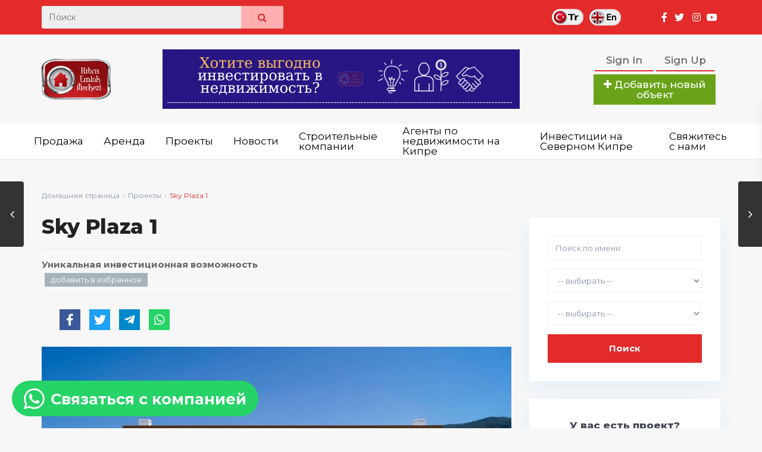

--- FILE ---
content_type: text/html; charset=UTF-8
request_url: https://www.kibrisemlakmerkezi.com/ru/proje/sky-plaza-1-ru/
body_size: 31527
content:
<!DOCTYPE html>
<html lang="ru-RU">
<head>
	<meta name="google-site-verification" content="Km3rISVva2UfmfHvBtec_wcr-mGsaqgHHL3JS29Ml08" />
	<script type="text/javascript">
    (function(c,l,a,r,i,t,y){
        c[a]=c[a]||function(){(c[a].q=c[a].q||[]).push(arguments)};
        t=l.createElement(r);t.async=1;t.src="https://www.clarity.ms/tag/"+i;
        y=l.getElementsByTagName(r)[0];y.parentNode.insertBefore(t,y);
    })(window, document, "clarity", "script", "iy4p2h098l");
</script>
    <meta charset="UTF-8" />
    <meta name="viewport" content="width=device-width, initial-scale=1,user-scalable=no">
    <link rel="pingback" href="https://www.kibrisemlakmerkezi.com/xmlrpc.php" />
    <link rel="icon" href="https://www.kibrisemlakmerkezi.com/wp-content/uploads/2021/02/kem.png" type="image/x-icon" />
    <script src="https://ajax.googleapis.com/ajax/libs/jquery/2.1.1/jquery.min.js"></script>
    <link rel="stylesheet" id="elementor-frontend-css"
    href="https://www.kibrisemlakmerkezi.com/wp-content/plugins/elementor/assets/css/frontend.min.css?ver=2.9.4" type="text/css"
    media="all">
<link rel="stylesheet" id="elementor-pro-css"
    href="https://www.kibrisemlakmerkezi.com/wp-content/plugins/elementor-pro/assets/css/frontend.min.css?ver=2.5.9"
    type="text/css" media="all">
<link rel="stylesheet" id="elementor-post-17707-css"
    href="https://www.kibrisemlakmerkezi.com/wp-content/uploads/elementor/css/post-17707.css?ver=1595853262" type="text/css"
    media="all">
<link rel="stylesheet" id="elementor-post-18921-css"
    href="https://www.kibrisemlakmerkezi.com/wp-content/uploads/elementor/css/post-18921.css?ver=1591747113" type="text/css"
    media="all">
<link rel="stylesheet" id="elementor-icons-shared-0-css"
    href="https://www.kibrisemlakmerkezi.com/wp-content/plugins/elementor/assets/lib/font-awesome/css/fontawesome.min.css?ver=5.12.0"
    type="text/css" media="all">
<link rel="stylesheet" id="elementor-icons-fa-brands-css"
    href="https://www.kibrisemlakmerkezi.com/wp-content/plugins/elementor/assets/lib/font-awesome/css/brands.min.css?ver=5.12.0"
    type="text/css" media="all">

<style>
    #aaaaa .master_header{
        position: relative !important;
    }
    #aaaaa .header_wrapper{
        height: 60px !important;
    }
    #aaaaa .menu > li {
        line-height: 60px !important;
        top: 0px;
    }
    #aaaaa .menu{
        display: flex;
    }
    #aaaaa #access{
        float: none !important;
        margin: 0 0 0 50px !important;
    }
    #aaaaa #access a{
        font-weight: 400 !important;
        font-size: 17 !important;
    }
</style>
	<!-- This site is optimized with the Yoast SEO Premium plugin v15.6.2 - https://yoast.com/wordpress/plugins/seo/ -->
	<title>Sky Plaza 1 - Kıbrıs Emlak Merkezi</title>
	<meta name="description" content="Вы можете посетить kibrisemlakmerkezi, чтобы изучить проект Sky Plaza 1 на Кипре." />
	<meta name="robots" content="index, follow, max-snippet:-1, max-image-preview:large, max-video-preview:-1" />
	<link rel="canonical" href="https://www.kibrisemlakmerkezi.com/ru/proje/sky-plaza-1-ru/" />
	<meta property="og:locale" content="ru_RU" />
	<meta property="og:locale:alternate" content="tr_TR" />
	<meta property="og:locale:alternate" content="en_US" />
	<meta property="og:type" content="article" />
	<meta property="og:title" content="Sky Plaza 1 - Kıbrıs Emlak Merkezi" />
	<meta property="og:description" content="Вы можете посетить kibrisemlakmerkezi, чтобы изучить проект Sky Plaza 1 на Кипре." />
	<meta property="og:url" content="https://www.kibrisemlakmerkezi.com/ru/proje/sky-plaza-1-ru/" />
	<meta property="og:site_name" content="Kıbrıs Emlak Merkezi" />
	<meta property="article:publisher" content="https://www.facebook.com/kibrisemlakmerkezi" />
	<meta property="og:image" content="https://www.kibrisemlakmerkezi.com/wp-content/uploads/2021/11/rev-_DSC1997.jpg" />
	<meta property="og:image:width" content="1625" />
	<meta property="og:image:height" content="1080" />
	<meta name="twitter:card" content="summary_large_image" />
	<meta name="twitter:site" content="@Kibris_Emlak_" />
	<meta name="twitter:label1" content="Примерное время для чтения">
	<meta name="twitter:data1" content="1 минута">
	<script type="application/ld+json" class="yoast-schema-graph">{"@context":"https://schema.org","@graph":[{"@type":"Organization","@id":"https://www.kibrisemlakmerkezi.com/#organization","name":"K\u0131br\u0131s Emlak Merkezi","url":"https://www.kibrisemlakmerkezi.com/","sameAs":["https://www.facebook.com/kibrisemlakmerkezi","https://www.instagram.com/kibrisemlakmerkezi","https://www.youtube.com/channel/UC-tUhePAGcTwFUtV3yTqUjw","https://twitter.com/Kibris_Emlak_"],"logo":{"@type":"ImageObject","@id":"https://www.kibrisemlakmerkezi.com/#logo","inLanguage":"ru-RU","url":"https://www.kibrisemlakmerkezi.com/wp-content/uploads/2021/02/logo-4.png","width":"145","height":"90","caption":"K\u0131br\u0131s Emlak Merkezi"},"image":{"@id":"https://www.kibrisemlakmerkezi.com/#logo"}},{"@type":"WebSite","@id":"https://www.kibrisemlakmerkezi.com/#website","url":"https://www.kibrisemlakmerkezi.com/","name":"K\u0131br\u0131s Emlak Merkezi","description":"K\u0131br\u0131s&#039;\u0131n Emlak | \u0130lan | Konut Projesi | Haber Platformu","publisher":{"@id":"https://www.kibrisemlakmerkezi.com/#organization"},"potentialAction":[{"@type":"SearchAction","target":"https://www.kibrisemlakmerkezi.com/?s={search_term_string}","query-input":"required name=search_term_string"}],"inLanguage":"ru-RU"},{"@type":"ImageObject","@id":"https://www.kibrisemlakmerkezi.com/ru/proje/sky-plaza-1-ru/#primaryimage","inLanguage":"ru-RU","url":"https://www.kibrisemlakmerkezi.com/wp-content/uploads/2021/11/rev-_DSC1997.jpg","width":1625,"height":1080},{"@type":"WebPage","@id":"https://www.kibrisemlakmerkezi.com/ru/proje/sky-plaza-1-ru/#webpage","url":"https://www.kibrisemlakmerkezi.com/ru/proje/sky-plaza-1-ru/","name":"Sky Plaza 1 - K\u0131br\u0131s Emlak Merkezi","isPartOf":{"@id":"https://www.kibrisemlakmerkezi.com/#website"},"primaryImageOfPage":{"@id":"https://www.kibrisemlakmerkezi.com/ru/proje/sky-plaza-1-ru/#primaryimage"},"datePublished":"2021-12-12T08:21:01+00:00","dateModified":"2021-12-12T08:21:01+00:00","description":"\u0412\u044b \u043c\u043e\u0436\u0435\u0442\u0435 \u043f\u043e\u0441\u0435\u0442\u0438\u0442\u044c kibrisemlakmerkezi, \u0447\u0442\u043e\u0431\u044b \u0438\u0437\u0443\u0447\u0438\u0442\u044c \u043f\u0440\u043e\u0435\u043a\u0442 Sky Plaza 1 \u043d\u0430 \u041a\u0438\u043f\u0440\u0435.","breadcrumb":{"@id":"https://www.kibrisemlakmerkezi.com/ru/proje/sky-plaza-1-ru/#breadcrumb"},"inLanguage":"ru-RU","potentialAction":[{"@type":"ReadAction","target":["https://www.kibrisemlakmerkezi.com/ru/proje/sky-plaza-1-ru/"]}]},{"@type":"BreadcrumbList","@id":"https://www.kibrisemlakmerkezi.com/ru/proje/sky-plaza-1-ru/#breadcrumb","itemListElement":[{"@type":"ListItem","position":1,"item":{"@type":"WebPage","@id":"https://www.kibrisemlakmerkezi.com/ru/homepage-ru-2/","url":"https://www.kibrisemlakmerkezi.com/ru/homepage-ru-2/","name":"Anasayfa"}},{"@type":"ListItem","position":2,"item":{"@type":"WebPage","@id":"https://www.kibrisemlakmerkezi.com/ru/proje/","url":"https://www.kibrisemlakmerkezi.com/ru/proje/","name":""}},{"@type":"ListItem","position":3,"item":{"@type":"WebPage","@id":"https://www.kibrisemlakmerkezi.com/ru/proje/sky-plaza-1-ru/","url":"https://www.kibrisemlakmerkezi.com/ru/proje/sky-plaza-1-ru/","name":"Sky Plaza 1"}}]}]}</script>
	<!-- / Yoast SEO Premium plugin. -->


<link rel='dns-prefetch' href='//www.google.com' />
<link rel='dns-prefetch' href='//maps-api-ssl.google.com' />
<link rel='dns-prefetch' href='//fonts.googleapis.com' />
<link rel='dns-prefetch' href='//s.w.org' />
<link rel="alternate" type="application/rss+xml" title="Kıbrıs Emlak Merkezi &raquo; Лента" href="https://www.kibrisemlakmerkezi.com/ru/feed/" />
<link rel="alternate" type="application/rss+xml" title="Kıbrıs Emlak Merkezi &raquo; Лента комментариев" href="https://www.kibrisemlakmerkezi.com/ru/comments/feed/" />
<link rel="alternate" type="application/rss+xml" title="Kıbrıs Emlak Merkezi &raquo; Лента комментариев к &laquo;Sky Plaza 1&raquo;" href="https://www.kibrisemlakmerkezi.com/ru/proje/sky-plaza-1-ru/feed/" />
		<script type="text/javascript">
			window._wpemojiSettings = {"baseUrl":"https:\/\/s.w.org\/images\/core\/emoji\/13.0.0\/72x72\/","ext":".png","svgUrl":"https:\/\/s.w.org\/images\/core\/emoji\/13.0.0\/svg\/","svgExt":".svg","source":{"concatemoji":"https:\/\/www.kibrisemlakmerkezi.com\/wp-includes\/js\/wp-emoji-release.min.js?ver=5.5.3"}};
			!function(e,a,t){var r,n,o,i,p=a.createElement("canvas"),s=p.getContext&&p.getContext("2d");function c(e,t){var a=String.fromCharCode;s.clearRect(0,0,p.width,p.height),s.fillText(a.apply(this,e),0,0);var r=p.toDataURL();return s.clearRect(0,0,p.width,p.height),s.fillText(a.apply(this,t),0,0),r===p.toDataURL()}function l(e){if(!s||!s.fillText)return!1;switch(s.textBaseline="top",s.font="600 32px Arial",e){case"flag":return!c([127987,65039,8205,9895,65039],[127987,65039,8203,9895,65039])&&(!c([55356,56826,55356,56819],[55356,56826,8203,55356,56819])&&!c([55356,57332,56128,56423,56128,56418,56128,56421,56128,56430,56128,56423,56128,56447],[55356,57332,8203,56128,56423,8203,56128,56418,8203,56128,56421,8203,56128,56430,8203,56128,56423,8203,56128,56447]));case"emoji":return!c([55357,56424,8205,55356,57212],[55357,56424,8203,55356,57212])}return!1}function d(e){var t=a.createElement("script");t.src=e,t.defer=t.type="text/javascript",a.getElementsByTagName("head")[0].appendChild(t)}for(i=Array("flag","emoji"),t.supports={everything:!0,everythingExceptFlag:!0},o=0;o<i.length;o++)t.supports[i[o]]=l(i[o]),t.supports.everything=t.supports.everything&&t.supports[i[o]],"flag"!==i[o]&&(t.supports.everythingExceptFlag=t.supports.everythingExceptFlag&&t.supports[i[o]]);t.supports.everythingExceptFlag=t.supports.everythingExceptFlag&&!t.supports.flag,t.DOMReady=!1,t.readyCallback=function(){t.DOMReady=!0},t.supports.everything||(n=function(){t.readyCallback()},a.addEventListener?(a.addEventListener("DOMContentLoaded",n,!1),e.addEventListener("load",n,!1)):(e.attachEvent("onload",n),a.attachEvent("onreadystatechange",function(){"complete"===a.readyState&&t.readyCallback()})),(r=t.source||{}).concatemoji?d(r.concatemoji):r.wpemoji&&r.twemoji&&(d(r.twemoji),d(r.wpemoji)))}(window,document,window._wpemojiSettings);
		</script>
		<style type="text/css">
img.wp-smiley,
img.emoji {
	display: inline !important;
	border: none !important;
	box-shadow: none !important;
	height: 1em !important;
	width: 1em !important;
	margin: 0 .07em !important;
	vertical-align: -0.1em !important;
	background: none !important;
	padding: 0 !important;
}
</style>
	<link rel='stylesheet' id='wp-block-library-css'  href='https://www.kibrisemlakmerkezi.com/wp-includes/css/dist/block-library/style.min.css?ver=5.5.3' type='text/css' media='all' />
<link rel='stylesheet' id='residence_latest_items-cgb-style-css-css'  href='https://www.kibrisemlakmerkezi.com/wp-content/plugins/residence-gutenberg/dist/blocks.style.build.css?ver=5.5.3' type='text/css' media='all' />
<link rel='stylesheet' id='contact-form-7-css'  href='https://www.kibrisemlakmerkezi.com/wp-content/plugins/contact-form-7/includes/css/styles.css?ver=5.3' type='text/css' media='all' />
<link rel='stylesheet' id='taxonomy-image-plugin-public-css'  href='https://www.kibrisemlakmerkezi.com/wp-content/plugins/taxonomy-images/css/style.css?ver=0.9.6' type='text/css' media='screen' />
<link rel='stylesheet' id='organic-css'  href='https://www.kibrisemlakmerkezi.com/wp-content/themes/wpresidence/css/organic.css?ver=5.5.3' type='text/css' media='all' />
<link rel='stylesheet' id='arama-css'  href='https://www.kibrisemlakmerkezi.com/wp-content/themes/wpresidence/css/arama.css?ver=5.5.3' type='text/css' media='all' />
<link rel='stylesheet' id='bootstrap.min-css'  href='https://www.kibrisemlakmerkezi.com/wp-content/themes/wpresidence/css/bootstrap.min.css?ver=0.086' type='text/css' media='all' />
<link rel='stylesheet' id='bootstrap-theme.min-css'  href='https://www.kibrisemlakmerkezi.com/wp-content/themes/wpresidence/css/bootstrap-theme.min.css?ver=0.086' type='text/css' media='all' />
<link rel='stylesheet' id='wpestate_style-css'  href='https://www.kibrisemlakmerkezi.com/wp-content/themes/wpresidence/style.css?ver=0.086' type='text/css' media='all' />
<link rel='stylesheet' id='wpestate_media-css'  href='https://www.kibrisemlakmerkezi.com/wp-content/themes/wpresidence/css/my_media.css?ver=0.086' type='text/css' media='all' />
<link rel='stylesheet' id='wpestate-nunito-css'  href='https://fonts.googleapis.com/css?family=Nunito+Sans%3A300%2C400%2C600%2C700%2C800%2C900&#038;subset=latin%2Clatin-ext&#038;ver=5.5.3' type='text/css' media='all' />
<link rel='stylesheet' id='font-awesome.min-css'  href='https://www.kibrisemlakmerkezi.com/wp-content/themes/wpresidence/css/fontawesome/css/font-awesome.min.css?ver=5.5.3' type='text/css' media='all' />
<link rel='stylesheet' id='fontello-css'  href='https://www.kibrisemlakmerkezi.com/wp-content/themes/wpresidence/css/fontello.min.css?ver=5.5.3' type='text/css' media='all' />
<link rel='stylesheet' id='jquery.ui.theme-css'  href='https://www.kibrisemlakmerkezi.com/wp-content/themes/wpresidence/css/jquery-ui.min.css?ver=5.5.3' type='text/css' media='all' />
<link rel='stylesheet' id='bsf-Defaults-css'  href='https://www.kibrisemlakmerkezi.com/wp-content/uploads/smile_fonts/Defaults/Defaults.css?ver=5.5.3' type='text/css' media='all' />
<script type='text/javascript' src='https://www.kibrisemlakmerkezi.com/wp-includes/js/jquery/jquery.js?ver=1.12.4-wp' id='jquery-core-js'></script>
<script type='text/javascript' src='https://www.kibrisemlakmerkezi.com/wp-content/themes/wpresidence/css/slider_kem.css?ver=5.5.3' id='slider_kem-js'></script>
<script type='text/javascript' src='https://www.kibrisemlakmerkezi.com/wp-content/themes/wpresidence/js/modernizr.custom.62456.js?ver=0.086' id='modernizr.custom.62456-js'></script>
<link rel="https://api.w.org/" href="https://www.kibrisemlakmerkezi.com/wp-json/" /><link rel="EditURI" type="application/rsd+xml" title="RSD" href="https://www.kibrisemlakmerkezi.com/xmlrpc.php?rsd" />
<link rel="wlwmanifest" type="application/wlwmanifest+xml" href="https://www.kibrisemlakmerkezi.com/wp-includes/wlwmanifest.xml" /> 
<meta name="generator" content="WordPress 5.5.3" />
<link rel='shortlink' href='https://www.kibrisemlakmerkezi.com/?p=72976' />
<link rel="alternate" type="application/json+oembed" href="https://www.kibrisemlakmerkezi.com/wp-json/oembed/1.0/embed?url=https%3A%2F%2Fwww.kibrisemlakmerkezi.com%2Fru%2Fproje%2Fsky-plaza-1-ru%2F" />
<link rel="alternate" type="text/xml+oembed" href="https://www.kibrisemlakmerkezi.com/wp-json/oembed/1.0/embed?url=https%3A%2F%2Fwww.kibrisemlakmerkezi.com%2Fru%2Fproje%2Fsky-plaza-1-ru%2F&#038;format=xml" />
<link rel="alternate" href="https://www.kibrisemlakmerkezi.com/proje/sky-plaza-1/" hreflang="tr" />
<link rel="alternate" href="https://www.kibrisemlakmerkezi.com/en/project/sky-plaza-1-en/" hreflang="en" />
<link rel="alternate" href="https://www.kibrisemlakmerkezi.com/ru/proje/sky-plaza-1-ru/" hreflang="ru" />
<style type='text/css'>#primary .widget-container.featured_sidebar{padding:0px;}</style>    <!-- Google Tag Manager -->
    <script>(function(w,d,s,l,i){w[l]=w[l]||[];w[l].push({'gtm.start':
    new Date().getTime(),event:'gtm.js'});var f=d.getElementsByTagName(s)[0],
    j=d.createElement(s),dl=l!='dataLayer'?'&l='+l:'';j.async=true;j.src=
    'https://www.googletagmanager.com/gtm.js?id='+i+dl;f.parentNode.insertBefore(j,f);
    })(window,document,'script','dataLayer','GTM-MCBHXX3');</script>
    <!-- End Google Tag Manager -->
        <!-- Yandex.Metrika counter -->
    <script type="text/javascript" >
    (function(m,e,t,r,i,k,a){m[i]=m[i]||function(){(m[i].a=m[i].a||[]).push(arguments)};
    m[i].l=1*new Date();k=e.createElement(t),a=e.getElementsByTagName(t)[0],k.async=1,k.src=r,a.parentNode.insertBefore(k,a)})
    (window, document, "script", "https://mc.yandex.ru/metrika/tag.js", "ym");

    ym(86796002, "init", {
            clickmap:true,
            trackLinks:true,
            accurateTrackBounce:true,
            webvisor:true
    });
    </script>
    <noscript><div><img src="https://mc.yandex.ru/watch/86796002" style="position:absolute; left:-9999px;" alt="" /></div></noscript>
    <!-- /Yandex.Metrika counter -->
    <!-- Facebook Pixel Code -->
    <script>
    !function(f,b,e,v,n,t,s)
    {if(f.fbq)return;n=f.fbq=function(){n.callMethod?
    n.callMethod.apply(n,arguments):n.queue.push(arguments)};
    if(!f._fbq)f._fbq=n;n.push=n;n.loaded=!0;n.version='2.0';
    n.queue=[];t=b.createElement(e);t.async=!0;
    t.src=v;s=b.getElementsByTagName(e)[0];
    s.parentNode.insertBefore(t,s)}(window, document,'script',
    'https://connect.facebook.net/en_US/fbevents.js');
    fbq('init', '1339609306430549');
    fbq('track', 'PageView');
    </script>
    <noscript><img height="1" width="1" style="display:none"
    src="https://www.facebook.com/tr?id=1339609306430549&ev=PageView&noscript=1"
    /></noscript>
    <!-- End Facebook Pixel Code --> 
        <meta name="ahrefs-site-verification" content="6037f6f9b5e8024ffd5236818860749de7cea623876000599f0457274d767b09">
    <meta name="yandex-verification" content="0dc2a168ec824aa9" />

    <script id="news" type="application/json">[{"title":"\u041d\u0430 \u0421\u0435\u0432\u0435\u0440\u043d\u043e\u043c \u041a\u0438\u043f\u0440\u0435 \u043c\u043e\u0436\u043d\u043e \u043f\u043b\u0430\u0432\u0430\u0442\u044c 320 \u0434\u043d\u0435\u0439!","img":"https:\/\/www.kibrisemlakmerkezi.com\/wp-content\/uploads\/2021\/03\/320daysseainnorthcyprus-250x220.jpg","url":"https:\/\/www.kibrisemlakmerkezi.com\/ru\/you-can-swim-320-days-in-north-cyprus\/"},{"title":"\u041a\u0430\u043c\u043f\u0430\u043d\u0438\u044f, \u043a\u043e\u0442\u043e\u0440\u0443\u044e \u043d\u0435\u043b\u044c\u0437\u044f \u043f\u0440\u043e\u043f\u0443\u0441\u0442\u0438\u0442\u044c \u0432 Iskele Long Beach","img":"https:\/\/www.kibrisemlakmerkezi.com\/wp-content\/uploads\/2021\/10\/life-square-latifoglu-iskele-long-beah-residental-project-1-250x220.jpg","url":"https:\/\/www.kibrisemlakmerkezi.com\/ru\/%d0%ba%d0%b0%d0%bc%d0%bf%d0%b0%d0%bd%d0%b8%d1%8f-%d0%ba%d0%be%d1%82%d0%be%d1%80%d1%83%d1%8e-%d0%bd%d0%b5%d0%bb%d1%8c%d0%b7%d1%8f-%d0%bf%d1%80%d0%be%d0%bf%d1%83%d1%81%d1%82%d0%b8%d1%82%d1%8c-%d0%b2-is\/"},{"title":"5 \u043e\u0441\u043d\u043e\u0432\u043d\u044b\u0445 \u043e\u0448\u0438\u0431\u043e\u043a \u0441\u0442\u0440\u043e\u0438\u0442\u0435\u043b\u044c\u043d\u044b\u0445 \u043a\u043e\u043c\u043f\u0430\u043d\u0438\u0439, \u043e\u0442\u043f\u0440\u0430\u0432\u043b\u044f\u044e\u0449\u0438\u0445\u0441\u044f \u043d\u0430 \u0432\u044b\u0441\u0442\u0430\u0432\u043a\u0438 \u043d\u0435\u0434\u0432\u0438\u0436\u0438\u043c\u043e\u0441\u0442\u0438 \u0432 \u0441\u0442\u0440\u0430\u043d\u044b \u043f\u043e\u0441\u0442-\u0441\u043e\u0432\u0435\u0442\u0441\u043a\u043e\u0433\u043e \u043f\u0440\u043e\u0441\u0442\u0440\u0430\u043d\u0441\u0442\u0432\u0430","img":"https:\/\/www.kibrisemlakmerkezi.com\/wp-content\/uploads\/2021\/12\/5-hata-kibris-emlak-merkezi-russian-250x220.jpg","url":"https:\/\/www.kibrisemlakmerkezi.com\/ru\/5-main-mistakes-of-construction-companies-going-to-real-estate-exhibitions-in-post-soviet-countries\/"},{"title":"Grand Sapphire Resort, 7-\u0437\u0432\u0435\u0437\u0434\u043e\u0447\u043d\u044b\u0439 \u0436\u0438\u043b\u043e\u0439 \u043f\u0440\u043e\u0435\u043a\u0442 \u043d\u0430 \u0421\u0435\u0432\u0435\u0440\u043d\u043e\u043c \u041a\u0438\u043f\u0440\u0435","img":"https:\/\/www.kibrisemlakmerkezi.com\/wp-content\/uploads\/2021\/03\/Esentepe-mykanos-homes-villas-250x220.gif","url":"https:\/\/www.kibrisemlakmerkezi.com\/ru\/7-star-life-in-northern-cyprus-grand-sapphire-resort\/"},{"title":"\u0414\u0435\u043b\u0430 \u201c\u0438\u0440\u0430\u043d\u0441\u043a\u0438\u0445 \u043f\u043e\u043a\u0443\u043f\u0430\u0442\u0435\u043b\u0435\u0439\u201d \u0443\u043f\u043e\u043c\u0438\u043d\u0430\u044e\u0442\u0441\u044f \u0432 \u043f\u043e\u043b\u0438\u0446\u0435\u0439\u0441\u043a\u0438\u0445 \u0443\u0447\u0430\u0441\u0442\u043a\u0430\u0445 \u043a\u0430\u043a \u0434\u0435\u043b\u0430 \u043e \u043c\u043e\u0448\u0435\u043d\u043d\u0438\u0447\u0435\u0441\u0442\u0432\u0435","img":"https:\/\/www.kibrisemlakmerkezi.com\/wp-content\/uploads\/2021\/11\/iranian-investors-northern-cyprus-250x220.jpg","url":"https:\/\/www.kibrisemlakmerkezi.com\/ru\/new-crisis-in-northern-cyprus-for-iranian-buyers\/"},{"title":"5 \u043d\u043e\u0432\u044b\u0445 \u043f\u0440\u0438\u0432\u043b\u0435\u043a\u0430\u044e\u0449\u0438\u0445 \u0432\u043d\u0438\u043c\u0430\u043d\u0438\u0435 \u043f\u0440\u043e\u0435\u043a\u0442\u043e\u0432 \u043d\u0435\u0434\u0432\u0438\u0436\u0438\u043c\u043e\u0441\u0442\u0438 \u043d\u0430 \u0421\u0435\u0432\u0435\u0440\u043d\u043e\u043c \u041a\u0438\u043f\u0440\u0435","img":"https:\/\/www.kibrisemlakmerkezi.com\/wp-content\/uploads\/2022\/01\/residental-project-northern-cyprus-new-250x220.jpg","url":"https:\/\/www.kibrisemlakmerkezi.com\/ru\/cyprus-new-residental-project\/"},{"title":"\u0414\u0438\u0440\u0435\u043a\u0442\u043e\u0440 \u043a\u043e\u043c\u043f\u0430\u043d\u0438\u0438 \u00abEmtan Construction\u00bb, Emin Tanl\u0131, \u043e\u0446\u0435\u043d\u0438\u043b 2021 \u0433\u043e\u0434","img":"https:\/\/www.kibrisemlakmerkezi.com\/wp-content\/uploads\/2022\/01\/emin-tanli-emtan-construction-2-250x220.jpg","url":"https:\/\/www.kibrisemlakmerkezi.com\/ru\/emin-tanli-interview-kibris-emlak-merkezi\/"},{"title":"\u0414\u043e\u043c\u043e\u0432\u043b\u0430\u0434\u0435\u043b\u044c\u0446\u044b \u043f\u0435\u0440\u0435\u0435\u0437\u0436\u0430\u044e\u0442 \u0432 Han\u00e7er Villas","img":"https:\/\/www.kibrisemlakmerkezi.com\/wp-content\/uploads\/2021\/10\/hancer-villas-hancer-insaat-kyrenia-catalkoy-1-250x220.jpg","url":"https:\/\/www.kibrisemlakmerkezi.com\/ru\/home-owners-are-moving-to-hancer-villas-ru\/"},{"title":"\u0426\u0435\u043d\u0442\u0440 \u041d\u043e\u0432\u043e\u0439 \u0416\u0438\u0437\u043d\u0438 \u0432 \u041a\u0438\u0440\u0435\u043d\u0438\u0438 \u0410\u043b\u044c\u0441\u0430\u043d\u0434\u0436\u0430\u043a: Greenstar Alsancak","img":"https:\/\/www.kibrisemlakmerkezi.com\/wp-content\/uploads\/2021\/07\/greenstar-alsancak-aladag-insaat-aderans-construction-kyrenia-residental-housing-project-1-250x220.jpg","url":"https:\/\/www.kibrisemlakmerkezi.com\/ru\/new-life-center-in-kyrenia-alsancak-greenstar-alsancak-ru\/"},{"title":"\u041d\u043e\u0432\u044b\u0439 \u043f\u0440\u043e\u0435\u043a\u0442 \u043e\u0442 \u043a\u043e\u043c\u043f\u0430\u043d\u0438\u0438 Northernland Construction: Northernland Villas Tuzla","img":"https:\/\/www.kibrisemlakmerkezi.com\/wp-content\/uploads\/2021\/12\/northernland-villa-project-tuzla-famagusta-2-250x220.jpg","url":"https:\/\/www.kibrisemlakmerkezi.com\/ru\/new-project-by-northernland-construction-northernland-villas-tuzla-ru\/"}]</script>
    <style type="text/css">.recentcomments a{display:inline !important;padding:0 !important;margin:0 !important;}</style><meta name="generator" content="Powered by WPBakery Page Builder - drag and drop page builder for WordPress."/>
<link rel="icon" href="https://www.kibrisemlakmerkezi.com/wp-content/uploads/2021/10/favicon.ico" sizes="32x32" />
<link rel="icon" href="https://www.kibrisemlakmerkezi.com/wp-content/uploads/2021/10/favicon.ico" sizes="192x192" />
<link rel="apple-touch-icon" href="https://www.kibrisemlakmerkezi.com/wp-content/uploads/2021/10/favicon.ico" />
<meta name="msapplication-TileImage" content="https://www.kibrisemlakmerkezi.com/wp-content/uploads/2021/10/favicon.ico" />
		<style type="text/css" id="wp-custom-css">
			.a11y-speak-region-bubble {position:absolute; left:-17196px}
.a11y-speak-region-tag {position:absolute; left:-6789px}

.xoxo li:first-child {
    display: none;
}

.widget-title-sidebar {
    display: none;
}

.widget-container .latest_listings {
    display: none;
}		</style>
		<noscript><style> .wpb_animate_when_almost_visible { opacity: 1; }</style></noscript>        <script src="https://code.jquery.com/jquery-3.5.1.min.js" integrity="sha256-9/aliU8dGd2tb6OSsuzixeV4y/faTqgFtohetphbbj0=" crossorigin="anonymous"></script>
        <script src="https://code.jquery.com/ui/1.8.24/jquery-ui.min.js" integrity="sha256-UOoxwEUqhp5BSFFwqzyo2Qp4JLmYYPTHB8l+1yhZij8=" crossorigin="anonymous"></script>
            <link rel="preconnect" href="https://fonts.gstatic.com">
    <link href="https://fonts.googleapis.com/css2?family=Nunito:ital,wght@0,600;0,700;0,800;0,900;1,700&display=swap" rel="stylesheet">
</head>


<body data-rsssl=1 class="estate_project-template-default single single-estate_project postid-72976 wpb-js-composer js-comp-ver-6.1 vc_responsive elementor-default">
    <!-- Google Tag Manager (noscript) -->
    <noscript><iframe src="https://www.googletagmanager.com/ns.html?id=GTM-MCBHXX3"
    height="0" width="0" style="display:none;visibility:hidden"></iframe></noscript>
    <!-- End Google Tag Manager (noscript) -->
    
    

            
<div class="mobilewrapper">
    <div class="snap-drawers">
        <!-- Left Sidebar-->
        <div class="snap-drawer snap-drawer-left">
            <div class="mobilemenu-close"><i class="fa fa-times"></i></div>
            <ul id="menu-main-menu" class="mobilex-menu"><li id="menu-item-42437" class="menu-item menu-item-type-post_type menu-item-object-page menu-item-has-children menu-item-42437"><a href="https://www.kibrisemlakmerkezi.com/ru/north-cyprus-real-estate-listings/">Каталог</a>
<ul class="sub-menu">
	<li id="menu-item-57127" class="menu-item menu-item-type-custom menu-item-object-custom menu-item-57127"><a href="https://www.kibrisemlakmerkezi.com/ru/list-the-ads/?property_action_category=3035&#038;sehir=&#038;daire=">Продажа</a></li>
</ul>
</li>
<li id="menu-item-42445" class="menu-item menu-item-type-custom menu-item-object-custom menu-item-42445"><a href="https://www.kibrisemlakmerkezi.com/ru/estate-project/">Жилищные проекты</a></li>
<li id="menu-item-42446" class="menu-item menu-item-type-custom menu-item-object-custom menu-item-42446"><a href="https://www.kibrisemlakmerkezi.com/ru/cyprus-real-estate-news/">Новости</a></li>
<li id="menu-item-42449" class="menu-item menu-item-type-custom menu-item-object-custom menu-item-has-children menu-item-42449"><a href="https://www.kibrisemlakmerkezi.com/ru/investment-in-north-cyprus/">Инвестиционные проекты</a>
<ul class="sub-menu">
	<li id="menu-item-46153" class="menu-item menu-item-type-custom menu-item-object-custom menu-item-46153"><a href="https://www.kibrisemlakmerkezi.com/ru/about-cyprus/">О Кипре</a></li>
	<li id="menu-item-46154" class="menu-item menu-item-type-custom menu-item-object-custom menu-item-46154"><a href="https://www.kibrisemlakmerkezi.com/ru/investment-in-north-cyprus/">Инвестиции на Северном Кипре</a></li>
	<li id="menu-item-46155" class="menu-item menu-item-type-custom menu-item-object-custom menu-item-46155"><a href="https://www.kibrisemlakmerkezi.com/ru/inspection-trip/">Инспекционные поездки на Кипр</a></li>
	<li id="menu-item-46156" class="menu-item menu-item-type-custom menu-item-object-custom menu-item-46156"><a href="https://www.kibrisemlakmerkezi.com/ru/purchase-progress/">Процесс покупки</a></li>
	<li id="menu-item-46157" class="menu-item menu-item-type-custom menu-item-object-custom menu-item-46157"><a href="https://www.kibrisemlakmerkezi.com/ru/open-a-company/">Открытие компании</a></li>
	<li id="menu-item-46158" class="menu-item menu-item-type-custom menu-item-object-custom menu-item-46158"><a href="https://www.kibrisemlakmerkezi.com/ru/holiday-in-cyprus/">Отдых на Кипре</a></li>
	<li id="menu-item-46159" class="menu-item menu-item-type-custom menu-item-object-custom menu-item-46159"><a href="https://www.kibrisemlakmerkezi.com/ru/coronavirus-in-cyprus/">Коронавирус на Северном Кипре</a></li>
</ul>
</li>
<li id="menu-item-42450" class="menu-item menu-item-type-custom menu-item-object-custom menu-item-has-children menu-item-42450"><a href="https://www.kibrisemlakmerkezi.com/ru/contact-kem/">Свяжитесь с нами</a>
<ul class="sub-menu">
	<li id="menu-item-46162" class="menu-item menu-item-type-custom menu-item-object-custom menu-item-46162"><a href="https://www.kibrisemlakmerkezi.com/ru/about-kibris-emlak-merkezi/">О КЭМ</a></li>
	<li id="menu-item-46163" class="menu-item menu-item-type-custom menu-item-object-custom menu-item-46163"><a href="https://www.kibrisemlakmerkezi.com/ru/ad-options/">Варианты рекламы KEM</a></li>
	<li id="menu-item-46164" class="menu-item menu-item-type-custom menu-item-object-custom menu-item-46164"><a href="https://www.kibrisemlakmerkezi.com/ru/newsletter-subscription-kem/">Подписка на новостную рассылку</a></li>
	<li id="menu-item-46165" class="menu-item menu-item-type-custom menu-item-object-custom menu-item-46165"><a href="https://www.kibrisemlakmerkezi.com/ru/question-answer-kem/">Вопрос ответ</a></li>
	<li id="menu-item-46166" class="menu-item menu-item-type-custom menu-item-object-custom menu-item-46166"><a href="https://www.kibrisemlakmerkezi.com/ru/contact-kem/">Контакт</a></li>
</ul>
</li>
</ul>        </div>
    </div>
</div>


<div class="mobilewrapper-user">
    <div class="snap-drawers">
        <!-- Left Sidebar-->
        <div class="snap-drawer snap-drawer-right">
            <div class="mobilemenu-close-user"><i class="fa fa-times"></i></div>
      
            
                
                        <div class="login_sidebar">
                            <h3  id="login-div-title-mobile">Авторизоваться</h3>
                            <div class="login_form" id="login-div_mobile">
                                <div class="loginalert" id="login_message_area_mobile" > </div>

                                <input type="text" class="form-control" name="log" id="login_user_mobile" placeholder="Имя пользователя"/>
                                <input type="password" class="form-control" name="pwd" id="login_pwd_mobile" placeholder="Пароль"/>
                                <input type="hidden" name="loginpop" id="loginpop_wd_mobile" value="0">
                                <input type="hidden" id="security-login-mobile" name="security-login-mobile" value="e1942ca3e0-1768970052">
     
                                <button class="wpresidence_button" id="wp-login-but-mobile">Авторизоваться</button>
                                <div class="login-links">
                                    <a href="#" id="widget_register_mobile">Нужна учетная запись? Зарегистрируйтесь здесь!
</a>
                                    <a href="#" id="forgot_pass_mobile">Забыл пароль?</a>
                                                                    </div>    
                           </div>

                            <h3   id="register-div-title-mobile">регистр</h3>
                            <div class="login_form" id="register-div-mobile">

                                <div class="loginalert" id="register_message_area_mobile" ></div>
                                <input type="text" name="user_login_register" id="user_login_register_mobile" class="form-control" placeholder="Имя пользователя"/>
                                <input type="text" name="user_email_register" id="user_email_register_mobile" class="form-control" placeholder="Электронное письмо"  />

                                 <input type="password" name="user_password" id="user_password_mobile" class="form-control" placeholder="Пароль"/>
                                    <input type="password" name="user_password_retype" id="user_password_mobile_retype" class="form-control" placeholder="Повторите ввод пароля"  />
                                                                    
                                                               
                                

                                <input type="checkbox" name="terms" id="user_terms_register_mobile" />
                                <label id="user_terms_register_mobile_label" for="user_terms_register_mobile">я согласен с<a href="https://www.kibrisemlakmerkezi.com/ru/homepage-ru-2/ " target="_blank" id="user_terms_register_mobile_link">условия и положения</a> </label>
                                
                                                                
                                
                                   
                                <input type="hidden" id="security-register-mobile" name="security-register-mobile" value="8cb699e6e8-1768970052">
      
                                <button class="wpresidence_button" id="wp-submit-register_mobile" >регистр</button>
                                <div class="login-links">
                                    <a href="#" id="widget_login_mobile">Вернуться на страницу входа
</a>                       
                                </div>   
                            </div>

                            <h3  id="forgot-div-title-mobile">Сброс пароля</h3>
                            <div class="login_form" id="forgot-pass-div-mobile">
                                <div class="loginalert" id="forgot_pass_area_mobile"></div>
                                <div class="loginrow">
                                        <input type="text" class="form-control" name="forgot_email" id="forgot_email_mobile" placeholder="Введите ваш адрес электронной почты" size="20" />
                                </div>
                                <input type="hidden" id="security-forgot-mobile" name="security-forgot-mobile" value="6d6434d74a" /><input type="hidden" name="_wp_http_referer" value="/ru/proje/sky-plaza-1-ru/" />   
                                <input type="hidden" id="postid-mobile" value="">    
                                <button class="wpresidence_button" id="wp-forgot-but-mobile" name="forgot" >Сброс пароля</button>
                                <div class="login-links shortlog">
                                <a href="#" id="return_login_mobile">Вернуться к логину
</a>
                                </div>
                            </div>


                        </div>
                   
                                
        </div>
    </div>
</div>

            <div class="website-wrapper" id="all_wrapper">
                <div class="container main_wrapper  wide has_header_type1 contentheader_left cheader_left ">
                    		<div data-elementor-type="header" data-elementor-id="44372" class="elementor elementor-44372" data-elementor-settings="[]">
			<div class="elementor-inner">
				<div class="elementor-section-wrap">
							<section class="elementor-element elementor-element-8c6295e elementor-section-full_width elementor-hidden-tablet elementor-hidden-phone elementor-section-height-default elementor-section-height-default elementor-section elementor-top-section" data-id="8c6295e" data-element_type="section" data-settings="{&quot;background_background&quot;:&quot;classic&quot;}">
						<div class="elementor-container elementor-column-gap-default">
				<div class="elementor-row">
				<div class="elementor-element elementor-element-9ca4952 elementor-column elementor-col-100 elementor-top-column" data-id="9ca4952" data-element_type="column">
			<div class="elementor-column-wrap  elementor-element-populated">
					<div class="elementor-widget-wrap">
				<section class="elementor-element elementor-element-c444854 elementor-section-boxed elementor-section-height-default elementor-section-height-default elementor-section elementor-inner-section" data-id="c444854" data-element_type="section">
						<div class="elementor-container elementor-column-gap-default">
				<div class="elementor-row">
				<div class="elementor-element elementor-element-bfbebc3 elementor-hidden-tablet elementor-hidden-phone elementor-column elementor-col-25 elementor-inner-column" data-id="bfbebc3" data-element_type="column">
			<div class="elementor-column-wrap  elementor-element-populated">
					<div class="elementor-widget-wrap">
				<div class="elementor-element elementor-element-aec319f elementor-search-form--skin-classic elementor-search-form--button-type-icon elementor-search-form--icon-search elementor-widget elementor-widget-search-form" data-id="aec319f" data-element_type="widget" data-settings="{&quot;skin&quot;:&quot;classic&quot;}" data-widget_type="search-form.default">
				<div class="elementor-widget-container">
					<form class="elementor-search-form" role="search" action="/ru/" method="get">
						<div class="elementor-search-form__container">
								<input placeholder="Поиск" class="elementor-search-form__input" type="search" name="s" title="Search" value="">
								<button class="elementor-search-form__submit" type="submit">
											<i class="fa fa-search" aria-hidden="true"></i>
						<span class="elementor-screen-only">Search</span>
									</button>
											</div>
		</form>
				</div>
				</div>
						</div>
			</div>
		</div>
				<div class="elementor-element elementor-element-c22e965 elementor-hidden-tablet elementor-hidden-phone elementor-column elementor-col-25 elementor-inner-column" data-id="c22e965" data-element_type="column">
			<div class="elementor-column-wrap">
					<div class="elementor-widget-wrap">
						</div>
			</div>
		</div>
				<div class="elementor-element elementor-element-01b3baf elementor-column elementor-col-25 elementor-inner-column" data-id="01b3baf" data-element_type="column">
			<div class="elementor-column-wrap  elementor-element-populated">
					<div class="elementor-widget-wrap">
				<div class="elementor-element elementor-element-e356635 elementor-nav-menu--indicator-angle elementor-nav-menu--dropdown-tablet elementor-nav-menu__text-align-aside elementor-nav-menu--toggle elementor-nav-menu--burger elementor-widget elementor-widget-nav-menu" data-id="e356635" data-element_type="widget" data-settings="{&quot;layout&quot;:&quot;horizontal&quot;,&quot;toggle&quot;:&quot;burger&quot;}" data-widget_type="nav-menu.default">
				<div class="elementor-widget-container">
						<nav class="elementor-nav-menu--main elementor-nav-menu__container elementor-nav-menu--layout-horizontal e--pointer-underline e--animation-fade"><ul id="menu-1-e356635" class="elementor-nav-menu"><li class="lang-item lang-item-97 lang-item-tr lang-item-first menu-item menu-item-type-custom menu-item-object-custom menu-item-59312-tr"><a href="https://www.kibrisemlakmerkezi.com/proje/sky-plaza-1/" hreflang="tr-TR" lang="tr-TR" class="elementor-item"><img src="/wp-content/polylang/tr_TR.png" title="Türkçe" alt="Türkçe" /></a></li>
<li class="lang-item lang-item-145 lang-item-en menu-item menu-item-type-custom menu-item-object-custom menu-item-59312-en"><a href="https://www.kibrisemlakmerkezi.com/en/project/sky-plaza-1-en/" hreflang="en-US" lang="en-US" class="elementor-item"><img src="/wp-content/polylang/en_US.png" title="English" alt="English" /></a></li>
</ul></nav>
					<div class="elementor-menu-toggle">
			<i class="eicon" aria-hidden="true"></i>
			<span class="elementor-screen-only">Menu</span>
		</div>
		<nav class="elementor-nav-menu--dropdown elementor-nav-menu__container"><ul id="menu-2-e356635" class="elementor-nav-menu"><li class="lang-item lang-item-97 lang-item-tr lang-item-first menu-item menu-item-type-custom menu-item-object-custom menu-item-59312-tr"><a href="https://www.kibrisemlakmerkezi.com/proje/sky-plaza-1/" hreflang="tr-TR" lang="tr-TR" class="elementor-item"><img src="/wp-content/polylang/tr_TR.png" title="Türkçe" alt="Türkçe" /></a></li>
<li class="lang-item lang-item-145 lang-item-en menu-item menu-item-type-custom menu-item-object-custom menu-item-59312-en"><a href="https://www.kibrisemlakmerkezi.com/en/project/sky-plaza-1-en/" hreflang="en-US" lang="en-US" class="elementor-item"><img src="/wp-content/polylang/en_US.png" title="English" alt="English" /></a></li>
</ul></nav>
				</div>
				</div>
						</div>
			</div>
		</div>
				<div class="elementor-element elementor-element-9e31bce elementor-hidden-tablet elementor-hidden-phone elementor-column elementor-col-25 elementor-inner-column" data-id="9e31bce" data-element_type="column">
			<div class="elementor-column-wrap  elementor-element-populated">
					<div class="elementor-widget-wrap">
				<div class="elementor-element elementor-element-b60bd05 elementor-icon-list--layout-inline elementor-align-right elementor-widget elementor-widget-icon-list" data-id="b60bd05" data-element_type="widget" data-widget_type="icon-list.default">
				<div class="elementor-widget-container">
					<ul class="elementor-icon-list-items elementor-inline-items">
							<li class="elementor-icon-list-item" >
					<a href="https://www.facebook.com/kibrisemlakmerkezi/">						<span class="elementor-icon-list-icon">
							<i aria-hidden="true" class="fab fa-facebook-f"></i>						</span>
										<span class="elementor-icon-list-text"></span>
											</a>
									</li>
								<li class="elementor-icon-list-item" >
					<a href="https://twitter.com/kibris_emlak_">						<span class="elementor-icon-list-icon">
							<i aria-hidden="true" class="fab fa-twitter"></i>						</span>
										<span class="elementor-icon-list-text"></span>
											</a>
									</li>
								<li class="elementor-icon-list-item" >
					<a href="https://www.instagram.com/kibrisemlakmerkezi/">						<span class="elementor-icon-list-icon">
							<i aria-hidden="true" class="fab fa-instagram"></i>						</span>
										<span class="elementor-icon-list-text"></span>
											</a>
									</li>
								<li class="elementor-icon-list-item" >
					<a href="https://www.youtube.com/channel/UC-tUhePAGcTwFUtV3yTqUjw">						<span class="elementor-icon-list-icon">
							<i aria-hidden="true" class="fab fa-youtube"></i>						</span>
										<span class="elementor-icon-list-text"></span>
											</a>
									</li>
						</ul>
				</div>
				</div>
						</div>
			</div>
		</div>
						</div>
			</div>
		</section>
						</div>
			</div>
		</div>
						</div>
			</div>
		</section>
				<section class="elementor-element elementor-element-7fb50e8 elementor-section-full_width elementor-hidden-desktop elementor-section-height-default elementor-section-height-default elementor-section elementor-top-section" data-id="7fb50e8" data-element_type="section" data-settings="{&quot;background_background&quot;:&quot;classic&quot;}">
						<div class="elementor-container elementor-column-gap-default">
				<div class="elementor-row">
				<div class="elementor-element elementor-element-57ed951 elementor-column elementor-col-50 elementor-top-column" data-id="57ed951" data-element_type="column">
			<div class="elementor-column-wrap  elementor-element-populated">
					<div class="elementor-widget-wrap">
				<div class="elementor-element elementor-element-119fb7c elementor-search-form--skin-classic elementor-search-form--button-type-icon elementor-search-form--icon-search elementor-widget elementor-widget-search-form" data-id="119fb7c" data-element_type="widget" data-settings="{&quot;skin&quot;:&quot;classic&quot;}" data-widget_type="search-form.default">
				<div class="elementor-widget-container">
					<form class="elementor-search-form" role="search" action="/ru/" method="get">
						<div class="elementor-search-form__container">
								<input placeholder="Arama.." class="elementor-search-form__input" type="search" name="s" title="Search" value="">
								<button class="elementor-search-form__submit" type="submit">
											<i class="fa fa-search" aria-hidden="true"></i>
						<span class="elementor-screen-only">Search</span>
									</button>
											</div>
		</form>
				</div>
				</div>
						</div>
			</div>
		</div>
				<div class="elementor-element elementor-element-f810e9e elementor-column elementor-col-50 elementor-top-column" data-id="f810e9e" data-element_type="column">
			<div class="elementor-column-wrap  elementor-element-populated">
					<div class="elementor-widget-wrap">
				<div class="elementor-element elementor-element-d7d7f9f elementor-nav-menu__align-right elementor-widget-mobile__width-initial elementor-nav-menu--indicator-classic elementor-nav-menu--dropdown-tablet elementor-nav-menu__text-align-aside elementor-widget elementor-widget-nav-menu" data-id="d7d7f9f" data-element_type="widget" data-settings="{&quot;layout&quot;:&quot;horizontal&quot;}" data-widget_type="nav-menu.default">
				<div class="elementor-widget-container">
						<nav class="elementor-nav-menu--main elementor-nav-menu__container elementor-nav-menu--layout-horizontal e--pointer-underline e--animation-fade"><ul id="menu-1-d7d7f9f" class="elementor-nav-menu"><li class="lang-item lang-item-97 lang-item-tr lang-item-first menu-item menu-item-type-custom menu-item-object-custom menu-item-59312-tr"><a href="https://www.kibrisemlakmerkezi.com/proje/sky-plaza-1/" hreflang="tr-TR" lang="tr-TR" class="elementor-item"><img src="/wp-content/polylang/tr_TR.png" title="Türkçe" alt="Türkçe" /></a></li>
<li class="lang-item lang-item-145 lang-item-en menu-item menu-item-type-custom menu-item-object-custom menu-item-59312-en"><a href="https://www.kibrisemlakmerkezi.com/en/project/sky-plaza-1-en/" hreflang="en-US" lang="en-US" class="elementor-item"><img src="/wp-content/polylang/en_US.png" title="English" alt="English" /></a></li>
</ul></nav>
					<div class="elementor-menu-toggle">
			<i class="eicon" aria-hidden="true"></i>
			<span class="elementor-screen-only">Menu</span>
		</div>
		<nav class="elementor-nav-menu--dropdown elementor-nav-menu__container"><ul id="menu-2-d7d7f9f" class="elementor-nav-menu"><li class="lang-item lang-item-97 lang-item-tr lang-item-first menu-item menu-item-type-custom menu-item-object-custom menu-item-59312-tr"><a href="https://www.kibrisemlakmerkezi.com/proje/sky-plaza-1/" hreflang="tr-TR" lang="tr-TR" class="elementor-item"><img src="/wp-content/polylang/tr_TR.png" title="Türkçe" alt="Türkçe" /></a></li>
<li class="lang-item lang-item-145 lang-item-en menu-item menu-item-type-custom menu-item-object-custom menu-item-59312-en"><a href="https://www.kibrisemlakmerkezi.com/en/project/sky-plaza-1-en/" hreflang="en-US" lang="en-US" class="elementor-item"><img src="/wp-content/polylang/en_US.png" title="English" alt="English" /></a></li>
</ul></nav>
				</div>
				</div>
						</div>
			</div>
		</div>
						</div>
			</div>
		</section>
				<section class="elementor-element elementor-element-571d849 elementor-hidden-tablet elementor-hidden-phone elementor-section-boxed elementor-section-height-default elementor-section-height-default elementor-section elementor-top-section" data-id="571d849" data-element_type="section">
						<div class="elementor-container elementor-column-gap-default">
				<div class="elementor-row">
				<div class="elementor-element elementor-element-f8d9a4b elementor-column elementor-col-33 elementor-top-column" data-id="f8d9a4b" data-element_type="column">
			<div class="elementor-column-wrap  elementor-element-populated">
					<div class="elementor-widget-wrap">
				<div class="elementor-element elementor-element-88accb2 elementor-widget elementor-widget-image" data-id="88accb2" data-element_type="widget" data-widget_type="image.default">
				<div class="elementor-widget-container">
					<div class="elementor-image">
											<a href="/ru/homepage-ru/">
							<img width="145" height="90" src="https://www.kibrisemlakmerkezi.com/wp-content/uploads/2020/02/logo-1.png" class="attachment-full size-full" alt="" loading="lazy" />								</a>
											</div>
				</div>
				</div>
						</div>
			</div>
		</div>
				<div class="elementor-element elementor-element-1ac1b67 elementor-column elementor-col-33 elementor-top-column" data-id="1ac1b67" data-element_type="column">
			<div class="elementor-column-wrap  elementor-element-populated">
					<div class="elementor-widget-wrap">
				<div class="elementor-element elementor-element-f979bd7 elementor-widget elementor-widget-image" data-id="f979bd7" data-element_type="widget" data-widget_type="image.default">
				<div class="elementor-widget-container">
					<div class="elementor-image">
											<a href="https://www.kibrisemlakmerkezi.com/ru/contact-kem/">
							<img width="600" height="100" src="https://www.kibrisemlakmerkezi.com/wp-content/uploads/2021/10/kibris-emlak-merkezi-banner-russian-3333.gif" class="attachment-large size-large" alt="" loading="lazy" />								</a>
											</div>
				</div>
				</div>
						</div>
			</div>
		</div>
				<div class="elementor-element elementor-element-624e934 elementor-column elementor-col-33 elementor-top-column" data-id="624e934" data-element_type="column">
			<div class="elementor-column-wrap  elementor-element-populated">
					<div class="elementor-widget-wrap">
				<div class="elementor-element elementor-element-afcf1a6 elementor-widget elementor-widget-wp-widget-login_widget" data-id="afcf1a6" data-element_type="widget" data-widget_type="wp-widget-login_widget.default">
				<div class="elementor-widget-container">
			
            <div class="headerLoginSecWrapper"> 
                <div class="headerLoginSec"> 
                    <a href="/ru/login-kem/">Sign In </a>
                    <a href="/ru/register-kem/">Sign Up</a>
                    <a href="/ru/login-kem/"> <i class="fas fa-plus"></i> Добавить новый объект</a>
                </div>
            </div>		</div>
				</div>
						</div>
			</div>
		</div>
						</div>
			</div>
		</section>
				<section class="elementor-element elementor-element-43b1fc5 elementor-section-full_width elementor-hidden-desktop elementor-section-height-default elementor-section-height-default elementor-section elementor-top-section" data-id="43b1fc5" data-element_type="section">
						<div class="elementor-container elementor-column-gap-default">
				<div class="elementor-row">
				<div class="elementor-element elementor-element-34fce2d elementor-column elementor-col-50 elementor-top-column" data-id="34fce2d" data-element_type="column">
			<div class="elementor-column-wrap  elementor-element-populated">
					<div class="elementor-widget-wrap">
				<div class="elementor-element elementor-element-52457c4 elementor-widget elementor-widget-image" data-id="52457c4" data-element_type="widget" data-widget_type="image.default">
				<div class="elementor-widget-container">
					<div class="elementor-image">
											<a href="/">
							<img width="145" height="90" src="https://www.kibrisemlakmerkezi.com/wp-content/uploads/2020/02/logo-1.png" class="attachment-full size-full" alt="" loading="lazy" />								</a>
											</div>
				</div>
				</div>
						</div>
			</div>
		</div>
				<div class="elementor-element elementor-element-1c84aa5 elementor-column elementor-col-50 elementor-top-column" data-id="1c84aa5" data-element_type="column">
			<div class="elementor-column-wrap  elementor-element-populated">
					<div class="elementor-widget-wrap">
				<div class="elementor-element elementor-element-632bc79 elementor-widget elementor-widget-wp-widget-login_widget" data-id="632bc79" data-element_type="widget" data-widget_type="wp-widget-login_widget.default">
				<div class="elementor-widget-container">
			
            <div class="headerLoginSecWrapper"> 
                <div class="headerLoginSec"> 
                    <a href="/ru/login-kem/">Sign In </a>
                    <a href="/ru/register-kem/">Sign Up</a>
                    <a href="/ru/login-kem/"> <i class="fas fa-plus"></i> Добавить новый объект</a>
                </div>
            </div>		</div>
				</div>
						</div>
			</div>
		</div>
						</div>
			</div>
		</section>
						</div>
			</div>
		</div>
		
                        <div id="organic-mega-menu-container">
                        <button class="organic-hamburger-menu-button mobile-toggle-button">
                            <svg xmlns="http://www.w3.org/2000/svg" width="16" height="16" fill="currentColor" class="bi bi-list" viewBox="0 0 16 16">
                            <path fill-rule="evenodd" d="M2.5 12a.5.5 0 0 1 .5-.5h10a.5.5 0 0 1 0 1H3a.5.5 0 0 1-.5-.5zm0-4a.5.5 0 0 1 .5-.5h10a.5.5 0 0 1 0 1H3a.5.5 0 0 1-.5-.5zm0-4a.5.5 0 0 1 .5-.5h10a.5.5 0 0 1 0 1H3a.5.5 0 0 1-.5-.5z" />
                            </svg>
                        </button>
                        <ul class="organic-mega-menu-wrapper">
                            <li data-html="buy" class="organic-mega-menu-item">
                            <a href="https://www.kibrisemlakmerkezi.com/ilanlar/satilik/"class=" organic-mega-menu-link">
                                Satılık
                            </a>
                            </li>
                            <li data-html="hire" class="organic-mega-menu-item">
                            <a href="https://www.kibrisemlakmerkezi.com/ilanlar/kiralik/" class="organic-mega-menu-link">
                                Kiralık
                            </a>
                            </li>
                            <li data-html="project" class="organic-mega-menu-item">
                            <a href="https://www.kibrisemlakmerkezi.com/konut-projeleri/" class="organic-mega-menu-link">
                                Projeler
                            </a>
                            </li>
                            <li data-html="news" class="organic-mega-menu-item">
                            <a href="https://www.kibrisemlakmerkezi.com/haberler/" class="organic-mega-menu-link">
                                Emlak Haberleri
                            </a>
                            </li>
                            <li data-html="default" class="organic-mega-menu-item">
                            <a href="https://www.kibrisemlakmerkezi.com/insaat-firmalari/" class="organic-mega-menu-link">
                                İnşaat Firmaları
                            </a>
                            </li>
                            <li data-html="default" class="organic-mega-menu-item">
                            <a href="https://www.kibrisemlakmerkezi.com/kibris-emlak-acenteleri/" class="organic-mega-menu-link">
                                Emlak Acenteleri
                            </a>
                            </li>
                            <li data-html="default" class="organic-mega-menu-item">
                            <a href="https://www.kibrisemlakmerkezi.com/kibrista-yatirim/" class="organic-mega-menu-link">
                                Kıbrıs'ta Yatırım
                            </a>
                            <div class="organic-default-submenu invest-submenu">
                                <a href="https://www.kibrisemlakmerkezi.com/kibris-bolge-rehberi/" class="organic-default-submenu-item">Kıbrıs Bölge Rehberi</a>
                                <a href="https://www.kibrisemlakmerkezi.com/kibrista-yatirim/neden-kibrista-yatirim/" class="organic-default-submenu-item">Neden Kıbrıs’ta Yatırım?</a>
                                <a href="https://www.kibrisemlakmerkezi.com/kibrista-yatirim/kibristan-nasil-ev-alinir/" class="organic-default-submenu-item">Kıbrıs’tan Nasıl Ev Alınır?</a>
                                <a href="https://www.kibrisemlakmerkezi.com/kibrista-yatirim/kibristan-kimler-ev-alabilir/" class="organic-default-submenu-item">Kıbrıs’tan Kimler Ev Alabilir?</a>
                                <a href="https://www.kibrisemlakmerkezi.com/kibrista-yatirim/kibrista-sirket-kurmak/" class="organic-default-submenu-item">Kıbrıs’ta Şirket Kurmak</a>
                                <a href="https://www.kibrisemlakmerkezi.com/kibrista-yatirim/kibris-emlaklarinin-amortisman-suresi/" class="organic-default-submenu-item">Kıbrıs Emlaklarının Amortisman Süresi</a>
                                <a href="https://www.kibrisemlakmerkezi.com/kibrista-yatirim/kktc-banka-kredileri/" class="organic-default-submenu-item">KKTC Banka Kredileri</a>
                                <a href="https://www.kibrisemlakmerkezi.com/kibrista-yatirim/kibrista-ev-yaptirmak/" class="organic-default-submenu-item">Kıbrıs’ta Ev Yaptırmak</a>
                                <a href="https://www.kibrisemlakmerkezi.com/oda-sayisina-gore-emlak-ilanlari/" class="organic-default-submenu-item">Oda Sayısına Göre Emlak İlanları</a>
                                <a href="https://www.kibrisemlakmerkezi.com/kibrista-yatirim/kibris-tapu-kocan-cesitleri/" class="organic-default-submenu-item">Kıbrıs’ta Tapu Çeşitleri</a>
                                <a href="https://www.kibrisemlakmerkezi.com/kibrista-yatirim/kibris-emlak-fiyatlari/" class="organic-default-submenu-item">Kıbrıs Emlak Fiyatları</a>
                                <a href="https://www.kibrisemlakmerkezi.com/kibrista-yatirim/kibris-yatirim-rehberi/" class="organic-default-submenu-item">Kıbrıs Yatırım Rehberi</a>
                            </div>
                            </li>
                            <li data-html="default" class="organic-mega-menu-item">
                            <a href="https://www.kibrisemlakmerkezi.com/iletisim/" class="organic-mega-menu-link">
                                Bize Ulaşın
                            </a>
                            <div class="organic-default-submenu contact-submenu">
                                <a href="https://www.kibrisemlakmerkezi.com/hakkimizda/" class="organic-default-submenu-item">Hakkımızda</a>
                                <a href="https://www.kibrisemlakmerkezi.com/reklam-secenekleri/" class="organic-default-submenu-item">Reklam Fırsatları</a>
                                <a href="https://www.kibrisemlakmerkezi.com/kayit/" class="organic-default-submenu-item">Üyelik Seçenkleri</a>
                                <a href="https://www.kibrisemlakmerkezi.com/e-posta-aboneligi/" class="organic-default-submenu-item">E-posta Aboneliği</a>
                                <a href="https://www.kibrisemlakmerkezi.com/soru-cevap/" class="organic-default-submenu-item">Soru Cevap</a>
                                <a href="https://www.kibrisemlakmerkezi.com/iletisim/" class="organic-default-submenu-item">İletişim</a>
                            </div>
                            </li>
                        </ul>
                        </div>
                        <div class="organic-mobile-menu-container">
                        <div class="organic-mobile-menu-up-wrapper">
                        <a class="organic-mobile-menu-logo">
                            <img src="https://www.kibrisemlakmerkezi.com/wp-content/uploads/2020/02/logo-1.png" alt="logo" />
                        </a>
                            <button class="organic-hamburger-menu-close-button mobile-toggle-button">
                            <svg xmlns="http://www.w3.org/2000/svg" width="35" height="55" fill="currentColor" class="bi bi-arrow-right" viewBox="0 0 16 16">
                            <path fill-rule="evenodd" d="M1 8a.5.5 0 0 1 .5-.5h11.793l-3.147-3.146a.5.5 0 0 1 .708-.708l4 4a.5.5 0 0 1 0 .708l-4 4a.5.5 0 0 1-.708-.708L13.293 8.5H1.5A.5.5 0 0 1 1 8z" />
                            </svg>
                        </button>
                        </div>
                        <div class="organic-mobile-menu-main-wrapper">
                        </div>
                        <span class="organic-mobile-menu-footer-text">2022 © Kıbrısemlakmerkezi.com</span>
                        </div>

                        <img src="" class="project-img">                    <div class="container content_wrapper">

<div class="row">

    <div class="col-xs-12 col-md-12 breadcrumb_container"><ol class="breadcrumb">
               <li><a href="https://www.kibrisemlakmerkezi.com/ru/homepage-ru-2/">Домашняя страница
</a></li><li class=""><a href="/ru/estate-project/">Проекты
</a></li><li class="active">Sky Plaza 1</li></ol></div>    <div class=" col-md-9 rightmargin full_width_prop">
                    
            <h1 class="entry-title entry-prop">Sky Plaza 1</h1>
            <span class="price_area"><span class="price_label price_label_before"></span><span class="price_label "></span></span>
            <div class="single-content listing-content">

                <div class="notice_area">
                    <div class="property_categs">
                        Уникальная инвестиционная возможность                    </div>
                    <span class="adres_area">
                        
                    </span>
                                            <div id="add_favorites" class="isnotfavorite" data-postid="72976">добавить в избранное
</div>
                                    </div>


                   
    <div id="fb-root"></div>
    <script async defer crossorigin="anonymous" src="https://connect.facebook.net/tr_TR/sdk.js#xfbml=1&version=v11.0" nonce="EnCSQUJ5"></script>
    <div class="social-share-section mb-3"  >
        <div class="fb-like" data-href="https://www.kibrisemlakmerkezi.com/ru/proje/sky-plaza-1-ru/" data-width="" data-layout="button_count" data-action="like" data-size="large" data-share="false"></div>

        <a class="sharer-te fcb" href="https://www.facebook.com/sharer/sharer.php?u=https%3A%2F%2Fwww.kibrisemlakmerkezi.com%2Fru%2Fproje%2Fsky-plaza-1-ru%2F&display=popup&ref=plugin&src=like&kid_directed_site=0" target="_blank">
            <i class="fab fa-facebook-f"></i>
        </a>

        <a class="sharer-te twt" href="https://twitter.com/share?url=https%3A%2F%2Fwww.kibrisemlakmerkezi.com%2Fru%2Fproje%2Fsky-plaza-1-ru%2F&via=kibris_emlak_" target="_blank">
            <i class="fab fa-twitter"></i>
        </a>

        <a class="sharer-te tlgrm" href="https://t.me/share/url?url=https://www.kibrisemlakmerkezi.com/ru/proje/sky-plaza-1-ru/" target="_blank">
            <i class="fab fa-telegram-plane"></i>
        </a>

        <a class="sharer-te wtsp" href="https://wa.me/?text=https://www.kibrisemlakmerkezi.com/ru/proje/sky-plaza-1-ru/" data-action="share/whatsapp/share" target="_blank">
            <i class="fab fa-whatsapp"></i>
        </a>
    </div>
       
    <div id="carousel-listing" class="carousel slide post-carusel 1_carousel" data-ride="carousel" data-interval="false">
        
        

    <!-- Wrapper for slides -->
    <div class="carousel-inner">
      <div class="item  active  ">
                           <a href="https://www.kibrisemlakmerkezi.com/wp-content/uploads/2021/11/rev-_DSC1997.jpg"  title="" rel="prettyPhoto" class="prettygalery"> 
                                <img  src="https://www.kibrisemlakmerkezi.com/wp-content/uploads/2021/11/rev-_DSC1997-835x467.jpg" title="Sky Plaza 1" data-slider-no="1"  alt="" class="img-responsive lightbox_trigger" />
                           </a>
                        </div><div class="item  " >
                        <a href="https://www.kibrisemlakmerkezi.com/wp-content/uploads/2021/11/rev-_DSC1999-Kopya-768x642.jpg" rel="prettyPhoto" class="prettygalery" > 
                            <img  src="https://www.kibrisemlakmerkezi.com/wp-content/uploads/2021/11/rev-_DSC1999-Kopya-768x642.jpg" data-slider-no="2" class="img-responsive lightbox_trigger" title="Sky Plaza 1" />
                         </a>
                        </div><div class="item  " >
                        <a href="https://www.kibrisemlakmerkezi.com/wp-content/uploads/2021/11/rev-_DSC1999-768x510.jpg" rel="prettyPhoto" class="prettygalery" > 
                            <img  src="https://www.kibrisemlakmerkezi.com/wp-content/uploads/2021/11/rev-_DSC1999-768x510.jpg" data-slider-no="3" class="img-responsive lightbox_trigger" title="Sky Plaza 1" />
                         </a>
                        </div><div class="item  " >
                        <a href="https://www.kibrisemlakmerkezi.com/wp-content/uploads/2021/11/rev-cam2-768x432.jpg" rel="prettyPhoto" class="prettygalery" > 
                            <img  src="https://www.kibrisemlakmerkezi.com/wp-content/uploads/2021/11/rev-cam2-768x432.jpg" data-slider-no="4" class="img-responsive lightbox_trigger" title="Sky Plaza 1" />
                         </a>
                        </div><div class="item  " >
                        <a href="https://www.kibrisemlakmerkezi.com/wp-content/uploads/2021/11/rev-cam4.RGB_color.0000-768x432.jpg" rel="prettyPhoto" class="prettygalery" > 
                            <img  src="https://www.kibrisemlakmerkezi.com/wp-content/uploads/2021/11/rev-cam4.RGB_color.0000-768x432.jpg" data-slider-no="5" class="img-responsive lightbox_trigger" title="Sky Plaza 1" />
                         </a>
                        </div><div class="item  " >
                        <a href="https://www.kibrisemlakmerkezi.com/wp-content/uploads/2021/11/rev-DJI_0004-768x432.jpg" rel="prettyPhoto" class="prettygalery" > 
                            <img  src="https://www.kibrisemlakmerkezi.com/wp-content/uploads/2021/11/rev-DJI_0004-768x432.jpg" data-slider-no="6" class="img-responsive lightbox_trigger" title="Sky Plaza 1" />
                         </a>
                        </div><div class="item  " >
                        <a href="https://www.kibrisemlakmerkezi.com/wp-content/uploads/2021/11/rev-DJI_0011-768x432.jpg" rel="prettyPhoto" class="prettygalery" > 
                            <img  src="https://www.kibrisemlakmerkezi.com/wp-content/uploads/2021/11/rev-DJI_0011-768x432.jpg" data-slider-no="7" class="img-responsive lightbox_trigger" title="Sky Plaza 1" />
                         </a>
                        </div><div class="item  " >
                        <a href="https://www.kibrisemlakmerkezi.com/wp-content/uploads/2021/11/rev-DJI_0014-768x432.jpg" rel="prettyPhoto" class="prettygalery" > 
                            <img  src="https://www.kibrisemlakmerkezi.com/wp-content/uploads/2021/11/rev-DJI_0014-768x432.jpg" data-slider-no="8" class="img-responsive lightbox_trigger" title="Sky Plaza 1" />
                         </a>
                        </div>    </div>

    <!-- Indicators -->    
    <div class="carusel-back"></div>  
    <ol class="carousel-indicators">
      <li data-target="#carousel-listing" data-slide-to="0" class=" active ">
                                <img  src="https://www.kibrisemlakmerkezi.com/wp-content/uploads/2021/11/rev-_DSC1997-143x83.jpg"  title="Sky Plaza 1" alt="изображение" />
                           </li> <li data-target="#carousel-listing" data-slide-to="1" class=" ">
                                <img  src="https://www.kibrisemlakmerkezi.com/wp-content/uploads/2021/11/rev-_DSC1999-Kopya-150x150.jpg"  alt="изображение" title="Sky Plaza 1" />
                            </li> <li data-target="#carousel-listing" data-slide-to="2" class=" ">
                                <img  src="https://www.kibrisemlakmerkezi.com/wp-content/uploads/2021/11/rev-_DSC1999-150x150.jpg"  alt="изображение" title="Sky Plaza 1" />
                            </li> <li data-target="#carousel-listing" data-slide-to="3" class=" ">
                                <img  src="https://www.kibrisemlakmerkezi.com/wp-content/uploads/2021/11/rev-cam2-150x150.jpg"  alt="изображение" title="Sky Plaza 1" />
                            </li> <li data-target="#carousel-listing" data-slide-to="4" class=" ">
                                <img  src="https://www.kibrisemlakmerkezi.com/wp-content/uploads/2021/11/rev-cam4.RGB_color.0000-150x150.jpg"  alt="изображение" title="Sky Plaza 1" />
                            </li> <li data-target="#carousel-listing" data-slide-to="5" class=" ">
                                <img  src="https://www.kibrisemlakmerkezi.com/wp-content/uploads/2021/11/rev-DJI_0004-150x150.jpg"  alt="изображение" title="Sky Plaza 1" />
                            </li> <li data-target="#carousel-listing" data-slide-to="6" class=" ">
                                <img  src="https://www.kibrisemlakmerkezi.com/wp-content/uploads/2021/11/rev-DJI_0011-150x150.jpg"  alt="изображение" title="Sky Plaza 1" />
                            </li> <li data-target="#carousel-listing" data-slide-to="7" class=" ">
                                <img  src="https://www.kibrisemlakmerkezi.com/wp-content/uploads/2021/11/rev-DJI_0014-150x150.jpg"  alt="изображение" title="Sky Plaza 1" />
                            </li>    </ol>

          <ol class="carousel-round-indicators">
        <li data-target="#carousel-listing" data-slide-to="0" class=" active " ></li> <li data-target="#carousel-listing" data-slide-to="1" class=" "></li> <li data-target="#carousel-listing" data-slide-to="2" class=" "></li> <li data-target="#carousel-listing" data-slide-to="3" class=" "></li> <li data-target="#carousel-listing" data-slide-to="4" class=" "></li> <li data-target="#carousel-listing" data-slide-to="5" class=" "></li> <li data-target="#carousel-listing" data-slide-to="6" class=" "></li> <li data-target="#carousel-listing" data-slide-to="7" class=" "></li>    </ol> 

    <div class="caption-wrapper">   
      <span data-slide-to="0" class=" active " ></span><span data-slide-to="1" class=" "></span><span data-slide-to="2" class=" "></span><span data-slide-to="3" class=" "></span><span data-slide-to="4" class=" "></span><span data-slide-to="5" class=" "></span><span data-slide-to="6" class=" "></span><span data-slide-to="7" class=" "></span>        <div class="caption_control"></div>
    </div>

        
    <!-- Controls -->
    <a class="left carousel-control" href="#carousel-listing" data-slide="prev">
       <i class="demo-icon icon-left-open-big"></i>
    </a>
    <a class="right carousel-control" href="#carousel-listing" data-slide="next">
        <i class="demo-icon icon-right-open-big"></i>
    </a>
    </div>

                                <div class="birim">
    
            <div class="custom_param">
                <div>
                    <strong>Тип проекта
</strong>
                </div>
                <div>Комбинированный

                </div>
            </div>
            <div class="custom_param">
                <div>
                    <strong>Тег проекта
</strong>
                </div>
                <div>В разработке

                </div>
            </div>
            <div class="custom_param">
                <div>
                    <strong>Начальная цена
</strong>
                </div>
                <div>
                    48.000£
                </div>
            </div>
            <div class="custom_param">
                <div>
                    <strong>Дата доставки
</strong>
                </div>
                <div>
                    01.01.2021
                </div>
            </div></div>
    
<div class="wpestate_property_description"> <h4 class="panel-title">Описание Проекта</h4><blockquote><p><strong>Sky Plaza 1</strong></p></blockquote>
<p>Данный проект, который мы построили в Алсанджаке, Кирения, представляет собой смешанный проект, состоящий как из жилых, так и коммерческих единиц, который очень подходит как для инвестиций, так и для проживания.</p>
<p>Помимо вариантов магазинов с подвалом и без подвала, в нашем проекте есть квартиры 1 + 1 площадью 50 квадратных метров, и на настоящий момент в наличии осталась только 1 свободная квартира.</p>
<p>Sky Plaza 1, который мы построили в Алсанджаке, Кирения, состоит из 4 блоков, каждый блок имеет 2 этажа, в проекте  всего 28 жилых квартир.</p>
<p><strong>Особенности проекта</strong></p>
<ul>
<li>ПАРКОВКА</li>
<li>ЛЕСТНИЦЫ ИЗ НАТУРАЛЬНОГО МРАМОРА / СТАЛЬНЫЕ ЛЕСТНИЦЫ В МАГАЗИНЕ</li>
<li>ПОЛ: ГРАНИТ / КЕРАМИЧЕСКАЯ ПЛИТКА / ПАРКЕТ</li>
<li>ОКНА: ДВОЙНОЕ АЛЮМИНИЕВЫЙ СТЕКЛОПАКЕТ</li>
<li>СТЕКЛЯННЫЕ ОГРАЖДЕНИЯ НА БАЛКОНАХ</li>
<li>ВОДЯНОЙ БАК НА 2 ТОННЫ НА ЦОКОЛЬНОМ ЭТАЖЕ, НА 1 ТОННУ -НА КРЫШЕ ГИДРАВЛИЧЕСКИЙ НАСОС</li>
<li>ПОДВЕДЕННАЯ ИНФРАСТРУКТУРА ДЛЯ СПУТНИКОВОГО ТЕЛЕВИДЕНИЯ, ИНТЕРНЕТА И СИСТЕМЫ КОНДИЦИОНЕРОВ</li>
<li> ЛАКИРОВАННЫЕ ВНУТРЕННИЕ ДВЕРИ</li>
<li>ВСТРОЕННЫЕ ШКАФЫ В СПАЛЬНЯХ</li>
<li> КУХОННЫЙ ГАРНИТУР</li>
<li>НАГРЕВАТЕЛЬ ДЛЯ ВОДЫ</li>
<li>ДУШЕВАЯ КАБИНА</li>
<li>ТЕПЛО-И ГИДРОИЗОЛЯЦИЯ НА КРЫШЕ</li>
<li>СОЛНЕЧНЫЕ БАТАРЕИ</li>
</ul>
</div>

<div class="panel-group property-panel" id="accordion_prop_addr">  
    <div class="panel panel-default">
        <div class="panel-heading">
             <a data-toggle="collapse" data-parent="#accordion_prop_addr" href="#collapseOne"><h4 class="panel-title" id="prop_det">Детали проекта
</h4></a>			 
			
        </div>
        <div id="collapseOne" class="panel-collapse collapse in">
            <div class="panel-body">
                <div class="listing_detail col-md-4" id="propertyid_display"><strong>Место расположения
:</strong> Кирения</div>
                <div class="listing_detail col-md-4" id="propertyid_display"><strong>Район:</strong> Alsancak</div> 
                <div class="listing_detail col-md-4" id="propertyid_display"><strong>Общая площадь
:</strong>  m2</div>
                <div class="listing_detail col-md-4" id="propertyid_display"><strong>Общая квартира
:</strong> 28</div> 
            </div>
        </div>
    </div>
</div>





        <div class="panel-group property-panel" id="accordion_company_addr">  
            <div class="panel panel-default">
                <div class="panel-heading">
                    <a data-toggle="collapse" data-parent="#accordion_company_addr" href="#collapseThree"><h4 class="panel-title"  id="prop_det">Сведения о компании
</h4></a>                </div>
                <div id="collapseThree" class="panel-collapse collapse in">
                <div class="panel-body">
                    <img alt="Kapak Resmi" src="https://www.kibrisemlakmerkezi.com/wp-content/uploads/2021/11/33387597_198616560951596_4505577992386248704_n.jpg" style="margin:0 25% 50px; width:50%;">
                    <div class="listing_detail col-md-14" id="propertyid_display"><blockquote><p><strong>Строительная компания Aderans Construction</strong></p></blockquote>
<p>Строительная компания Aderans Construction Ltd. возводит объекты недвижимости в Турецкой Республике Северного Кипра с 2014 года.</p>
<p>Наша компания строит крупные проекты,  специализируется в области заключения контрактов и реализации  инвестиций в недвижимость, занимает надежное положение на строительном рынке; наши проекты можно назвать новаторскими и мы стараемся сделать все, чтобы полностью удовлетворить потребности наших клиентов. Компания Aderans Construction -это уважаемая, сильная и успешная команда единомышленников.</p>
<p>На сегодняшний день мы построили больницы, школы, общежития, жилые дома, гостиницы и многие специализированные здания общей площадью более 300 000 м2.</p>
<p>Каждый новый возводимый проект, каждое проектируемое нами здание – это еще один шаг к успеху как для нас, так и для наших клиентов.</p>
<p>Мы работаем с осознанием того, что самоотверженная командная работа и сильный командный дух являются основой любого успеха, чтобы заслужить почетное звание  «лучших и самых надежных партнеров» в каждой выполненной работе.</p>
<p>Основная цель нашей компании  &#8211; обеспечить нашим клиентам комфортный уровень жизни в соответствии с наивысшими стандартами качества.</p>
<blockquote><p><strong>Наша миссия</strong></p></blockquote>
<p>Мы всегда стремимся предоставлять нашим клиентам  быстрые, качественные и экономичные услуги. Наша многолетняя практика в строительной индустрии является неоспоримым премуществом нашей компании перед конкурентами.</p>
<blockquote><p><strong>Наши ценности</strong></p></blockquote>
<p>Наш главный приоритет – это наш клиент, также мы ценим новаторство, ответственность, надежность и преданность своему делу . Наша сила — это наша солидарность и командный дух.</p>
<blockquote><p><strong>Наше видение</strong></p></blockquote>
<p>Быть всегда и во всем первыми, а также служить образцом в сфере предоставляемых услуг.</p>
</div>
                </div>
                </div>
            </div>
        </div>
            <div class="panel-group property-panel" id="accordion_prop_details">
        <div class="panel panel-default">
            <div class="panel-heading">
                <a data-toggle="collapse" data-parent="#accordion_prop_details" href="#collapseOne1">
                    <h4 class="panel-title" id="prop_det" style="color: #e32b2b;">
                        Новости компании</h4>
                </a> </div>
            <div id="collapseOne1" class="panel-collapse collapse in">
                <div class="panel-body">
                    <div id="listing_ajax_container" class="">
                                                        <div class="col-md-4 listing_wrapper alt_listeleme" data-org="4" data-listid="111">
                                    <div class="kutu">
                                        <a href="https://www.kibrisemlakmerkezi.com/ru/120-months-real-estate-payment-plan-from-aderans-construction-ru/"><img
                                                src="https://www.kibrisemlakmerkezi.com/wp-content/uploads/2021/12/aderans-construction-2-300x169.jpg" /></a>
                                    </div>
                                    <div class="baslik">
                                        <h3><a
                                                href="https://www.kibrisemlakmerkezi.com/ru/120-months-real-estate-payment-plan-from-aderans-construction-ru/">120-месячный план оплаты недвижимости от Aderans Construction</a>
                                        </h3>
                                    </div>
                                    <div class="listing_actions">
                                        <div class="share_unit" style="display: none;right:11px;bottom: 38px;">
                                            <a href="https://www.facebook.com/sharer.php?u=https://www.kibrisemlakmerkezi.com/ru/proje/sky-plaza-1-ru/&amp;t=Cement+Factory+for+Sale"
                                                target="_blank" class="social_facebook"></a>
                                            <a href="https://twitter.com/intent/tweet?text=Sky+Plaza+1+https%3A%2F%2Fwww.kibrisemlakmerkezi.com%2Fru%2Fproje%2Fsky-plaza-1-ru%2F"
                                                class="social_tweet" target="_blank"></a>
                                            <a href="mailto:email@email.com?subject=Cement+Factory+for+Sale&amp;body=https%3A%2F%2Fkemlak.yazilimdestegi.com%2Fproperties%2Fcement-factory-thompson%2F"
                                                data-action="share email" class="social_email"></a>

                                        </div>
                                        <span class="share_list" data-original-title="share" aria-describedby="tooltip996091"></span>
                                        <div class="tooltip fade top" role="tooltip" id="tooltip996091" style="top: -19px; left: 200px; display: block;">
                                            <div class="tooltip-arrow" style="left: 50%;"></div>
                                            <div class="tooltip-inner">share</div>
                                        </div>
                                    </div>
                                </div>
                                                    </div>
                </div>
            </div>
        </div>
    </div>






                
             <div class="property_reviews_wrapper panel-group property-panel">
    
    <h4>Обзоры недвижимости</h4>
    

    

    <h5 class="review_notice">Тебе следует<span id="login_trigger_modal">авторизоваться
</span> чтобы опубликовать обзор</h5>

</div>

             </div><!-- end single content -->
    </div><!-- end 9col container-->

    <div class="col-xs-12 col-md-3 widget-area-sidebar" id="primary">
    <ul class="xoxo">
      <!-- ----------------------------Bu arada sidebar iyileştirmesi yapılacak------------------------------------->

                  <li id="social_widget-2" class="widget-container advanced_search_sidebar boxed_widget">
                <div class="firma_ekle">
                    <center><img style="width: 50%; margin-bottom: 25px;" src="https://www.kibrisemlakmerkezi.com/wp-content/uploads/2021/11/33387597_198616560951596_4505577992386248704_n.jpg" /></center>
                    <h2>Aderans Construction </h2>
                    <p style="font-size: 14px; padding: 10px 0;">
                        <a href='https://www.kibrisemlakmerkezi.com/insaat-firmasi/aderans-construction/#projects'><strong>21</strong> Проект</a><a href='https://www.kibrisemlakmerkezi.com/insaat-firmasi/aderans-construction/#accordion_prop_details'><strong> - 432</strong> Новости</a>                    </p>
                    <a target="_blank" href="https://www.kibrisemlakmerkezi.com/ru/insaat-firmasi/aderans-construction-ru/ " class="wpresidence_button">Профиль</a>
                                        <div class="sadakat-badge">  5-й год членства в&nbsp;<b>KEM</b><svg xmlns="http://www.w3.org/2000/svg" fill="currentColor" class="bi bi-star-fill" viewBox="0 0 16 16"><path d="M3.612 15.443c-.386.198-.824-.149-.746-.592l.83-4.73L.173 6.765c-.329-.314-.158-.888.283-.95l4.898-.696L7.538.792c.197-.39.73-.39.927 0l2.184 4.327 4.898.696c.441.062.612.636.282.95l-3.522 3.356.83 4.73c.078.443-.36.79-.746.592L8 13.187l-4.389 2.256z"/></svg></div>                </div>
            </li>
            
        <!-- ----------------------------------------------------------------->

        <li id="advanced_search_widget-1" class="widget-container advanced_search_sidebar boxed_widget">
            <h3 class="widget-title-sidebar">Умный поиск</h3>
                        <form role="search" method="GET" action="/ru/estate-project/">

                <div class="col-md-3">
                    <div class="form-group ">
                        <input class="form-control" type="text" name="project-name" value="" placeholder="Поиск по имени">
                        <select class="form-control" name="sehir">
                            <option value="">-- выбирать --</option>
                                                        <option value="6179"
                                >
                                Никосия</option>
                                                        <option value="6177"
                                >
                                Фамагуста</option>
                                                        <option value="6175"
                                >
                                Искеле</option>
                                                        <option value="6169"
                                >
                                Гюзельюрт</option>
                                                        <option value="6171"
                                >
                                Лефке</option>
                                                        <option value="6173"
                                >
                                Кирения</option>
                                                    </select>
                        <select class="form-control" id="proje_tags" name="proje_tags">
                            <option value="">-- выбирать --</option>
                            <option  value="new">
                                Новый проект
</option>
                            <option                                 value="under construction">
                                В разработке
</option>
                            <option                                 value="off-the-shelf">С полки
                            </option>
                            <option                                 value="outofstock">Распродано                            </option>

                        </select>

                    </div>
                </div>
                <button class="wpresidence_button" type="submit"
                    id="advanced_submit_widget">Поиск</button>
            </form>
        </li>

        <li id="social_widget-2" class="widget-container advanced_search_sidebar boxed_widget">
            <div class="firma_ekle">
                <h2>У вас есть проект?
</h2>
                <p>Добавьте свою компанию сейчас, чтобы стать частью семьи KEM.
 </p>

                <a href="/insaat-firmasi-ekle"
                    class="wpresidence_button">регистр</a>

            </div>
        </li>
      
        <li id="advanced_search_widget-1" class="widget-container advanced_search_sidebar boxed_widget">
            
    <div role="form" class="wpcf7" id="wpcf7-f42422-o1" lang="tr-TR" dir="ltr">
        <h3 class="widget-title-sidebar">Напишите нам сейчас</h3>
        <div class="screen-reader-response"><p role="status" aria-live="polite" aria-atomic="true"></p> <ul></ul></div>
        <form action="/ilan/alaykoy-sanayide-satilik-kose-arsa-turk-mali-75000-stg/?v=asdasdqasd#wpcf7-f42422-o1" method="post" class="wpcf7-form init" novalidate="novalidate" data-status="init">
            <div style="display: none;">
                <input type="hidden" name="_wpcf7" value="42422">
                <input type="hidden" name="_wpcf7_version" value="5.3">
                <input type="hidden" name="_wpcf7_locale" value="tr_TR">
                <input type="hidden" name="_wpcf7_unit_tag" value="wpcf7-f42422-o1">
                <input type="hidden" name="_wpcf7_container_post" value="0">
                <input type="hidden" name="_wpcf7_posted_data_hash" value="">
                <input type="hidden" name="_wpcf7_recaptcha_response" value="[base64]">
            </div>
            <p>
                <label>
                    Имя Фамилия
<br>
                    <span class="wpcf7-form-control-wrap your-name"><input type="text" name="your-name" value="" size="40" class="wpcf7-form-control wpcf7-text wpcf7-validates-as-required" aria-required="true" aria-invalid="false"></span> 
                </label>
            </p>
            <p>
                <label> 
                    Электронное письмо<br>
                    <span class="wpcf7-form-control-wrap your-email"><input type="email" name="your-email" value="" size="40" class="wpcf7-form-control wpcf7-text wpcf7-email wpcf7-validates-as-required wpcf7-validates-as-email" aria-required="true" aria-invalid="false"></span> 
                </label>
            </p>
            <input type="hidden" name="comp-email" value="info@kibrisemlakmerkezi.com" size="40" class="wpcf7-form-control wpcf7-text wpcf7-email wpcf7-validates-as-required wpcf7-validates-as-email" aria-required="true" aria-invalid="false">
            <p>
                <label> 
                    Телефон<br>
                    <span class="wpcf7-form-control-wrap your-phone"><input type="text" name="your-phone" value="" size="40" class="wpcf7-form-control wpcf7-text wpcf7-validates-as-required" aria-required="true" aria-invalid="false"></span> 
                </label>
            </p>
            <p>
                <label>
                    Сообщение<br>
                    <span class="wpcf7-form-control-wrap your-message"><textarea name="your-message" cols="40" rows="10" class="wpcf7-form-control wpcf7-textarea" aria-invalid="false"></textarea></span> 
                </label>
            </p>
            <p>
                <input type="submit" value="послать" class="wpcf7-form-control wpcf7-submit">
                <span class="ajax-loader"></span>
            </p>
            <div class="wpcf7-response-output" aria-hidden="true"></div>
        </form>
    </div>


            </li>

        
                

                    </ul>

</div>

</div> 
    <style>
        .mobile-contact-io {
            position: fixed;
            bottom: 0px;
            width: 100%;
            height: 125px;
            background: white;
            z-index: 99999999;
            box-shadow: 0px -3px 14px #0000002b;
            display: flex;
        }
        .mobile-contact-io .image-mc{
            width: 30%;
            height: 100%;
            padding: 10px;
        }
        .mobile-contact-io .image-mc img{
            width: 100%;
            height: 100%;
            object-fit: contain;
        }
        .mobile-contact-io .info-mc{
            width: 70%;
            height: 100%;
            display: flex;
            flex-direction: column;
            justify-content: center;
        }
        .mobile-contact-io .info-mc div:first-child{
            width: 100%;
        }
        .mobile-contact-io .info-mc div:last-child{
            display: flex;
            width: 100%;
        }
        .mobile-contact-io .info-mc div:last-child a{
            color: white;
            font-size: 17px;
            font-weight: bold;
            width: 45%;
            padding: 10px;
            border-radius: 7px;
            text-align: center;
        }
        .mobile-contact-io .info-mc div:last-child a:first-child{
            background: #ff8d00;
            margin-right: 15px;
        }
        .mobile-contact-io .info-mc div:last-child a:last-child{
            background: #25d366;
        }
        .whatsapp-mc:hover, .whatsapp-mc:active, .whatsapp-mc:visited, .whatsapp-mc:link {
            position: fixed;
            left: 20px;
            bottom: 20px;
            width: auto;
            height: 60px;
            border-radius: 30px;
            background: #25d366;
            color: white;
            display: flex;
            align-items: center;
            justify-content: center;
            padding: 0 20px;
            z-index: 9999999999999999999;
            font-size: 1.5rem;
            font-weight: bolder;
        }
        .whatsapp-mc svg{
            height: 35px;
            margin-right: 10px;
        }
    </style>
                <a href="https://wa.me/905338540959" class="whatsapp-mc">
                <svg xmlns="http://www.w3.org/2000/svg" fill="currentColor" class="bi bi-whatsapp" viewBox="0 0 16 16">
                    <path d="M13.601 2.326A7.854 7.854 0 0 0 7.994 0C3.627 0 .068 3.558.064 7.926c0 1.399.366 2.76 1.057 3.965L0 16l4.204-1.102a7.933 7.933 0 0 0 3.79.965h.004c4.368 0 7.926-3.558 7.93-7.93A7.898 7.898 0 0 0 13.6 2.326zM7.994 14.521a6.573 6.573 0 0 1-3.356-.92l-.24-.144-2.494.654.666-2.433-.156-.251a6.56 6.56 0 0 1-1.007-3.505c0-3.626 2.957-6.584 6.591-6.584a6.56 6.56 0 0 1 4.66 1.931 6.557 6.557 0 0 1 1.928 4.66c-.004 3.639-2.961 6.592-6.592 6.592zm3.615-4.934c-.197-.099-1.17-.578-1.353-.646-.182-.065-.315-.099-.445.099-.133.197-.513.646-.627.775-.114.133-.232.148-.43.05-.197-.1-.836-.308-1.592-.985-.59-.525-.985-1.175-1.103-1.372-.114-.198-.011-.304.088-.403.087-.088.197-.232.296-.346.1-.114.133-.198.198-.33.065-.134.034-.248-.015-.347-.05-.099-.445-1.076-.612-1.47-.16-.389-.323-.335-.445-.34-.114-.007-.247-.007-.38-.007a.729.729 0 0 0-.529.247c-.182.198-.691.677-.691 1.654 0 .977.71 1.916.81 2.049.098.133 1.394 2.132 3.383 2.992.47.205.84.326 1.129.418.475.152.904.129 1.246.08.38-.058 1.171-.48 1.338-.943.164-.464.164-.86.114-.943-.049-.084-.182-.133-.38-.232z"/>
                </svg>
                Связаться с компанией            </a>
            </div><!-- end content_wrapper started in header -->

</div> <!-- end class container -->
                       
    <footer id="colophon"  class="  footer_back_repeat  ">

        
        <div id="footer-widget-area" class="row ">
            
    <div id="first" class="widget-area col-md-3 ">
        <ul class="xoxo">
            <li id="text-5" class="widget-container widget_text"><h3 class="widget-title-footer">Kıbrıs Emlak Merkezi</h3>			<div class="textwidget"><p>Мы помогаем вам принимать решения, исследуя Северный Кипр, место спокойной жизни и выгодных инвестиций. Как <strong>Kıbrıs Emlak Merkezi</strong>, первая и единственная новость в сфере недвижимости &#8211; рекламный портал, мы объединяем под одной крышей влиятельные компании, текущую рекламу и проекты брендированного жилья. Мы открываем Северный Кипр для глобальных инвесторов на турецком, английском и русском языках.</p>
</div>
		</li><li id="social_widget-2" class="widget-container social_sidebar"><div class="social_sidebar_internal"><a href="https://www.facebook.com/KibrisEmlakMerkezi" target="_blank"><i class="fa fa-facebook  fa-fw"></i></a><a href="https://twitter.com/kibris_emlak_" target="_blank"><i class="fa fa-twitter  fa-fw"></i></a><a href="https://www.youtube.com/channel/UC-tUhePAGcTwFUtV3yTqUjw" target="_blank"><i class="fa fa-youtube  fa-fw"></i></a><a href="https://www.instagram.com/kibrisemlakmerkezi/" target="_blank"><i class="fa fa-instagram  fa-fw"></i></a></div></li>        </ul>
    </div><!-- #first .widget-area -->
    
    <div id="second" class="widget-area col-md-3">
        <ul class="xoxo">
        <li id="nav_menu-9" class="widget-container widget_nav_menu"><h3 class="widget-title-footer">Hızlı Menü</h3><div class="menu-footer-2-widget-container"><ul id="menu-footer-2-widget" class="menu"><li id="menu-item-120636" class="menu-item menu-item-type-custom menu-item-object-custom menu-item-120636"><a href="https://www.kibrisemlakmerkezi.com/ilanlar/satilik/">Kıbrıs Satılık Emlak İlanları</a></li>
<li id="menu-item-120634" class="menu-item menu-item-type-custom menu-item-object-custom menu-item-120634"><a href="https://www.kibrisemlakmerkezi.com/ilanlar/kiralik/">Kıbrıs Kiralık Emlak İlanları</a></li>
<li id="menu-item-120635" class="menu-item menu-item-type-custom menu-item-object-custom menu-item-120635"><a href="https://www.kibrisemlakmerkezi.com/ilanlar/gunluk-kiralik/">Kıbrıs Günlük Daire ve Villa</a></li>
<li id="menu-item-75649" class="menu-item menu-item-type-post_type menu-item-object-page menu-item-75649"><a href="https://www.kibrisemlakmerkezi.com/konut-projeleri/">Kıbrıs Konut Projeleri</a></li>
<li id="menu-item-75651" class="menu-item menu-item-type-post_type menu-item-object-page menu-item-75651"><a href="https://www.kibrisemlakmerkezi.com/insaat-firmalari/">Kıbrıs İnşaat Firmaları</a></li>
<li id="menu-item-75650" class="menu-item menu-item-type-post_type menu-item-object-page menu-item-75650"><a href="https://www.kibrisemlakmerkezi.com/kibris-emlak-acenteleri/">Kıbrıs Emlak Acenteleri</a></li>
<li id="menu-item-75656" class="menu-item menu-item-type-post_type menu-item-object-page menu-item-75656"><a href="https://www.kibrisemlakmerkezi.com/kibrista-yatirim/kibris-emlak-vergisi/">Kıbrıs Emlak Vergisi</a></li>
<li id="menu-item-75654" class="menu-item menu-item-type-post_type menu-item-object-page menu-item-75654"><a href="https://www.kibrisemlakmerkezi.com/kibris-bolge-rehberi/">Bölge Rehberi</a></li>
</ul></div></li><li id="custom_html-4" class="widget_text widget-container widget_custom_html"><div class="textwidget custom-html-widget"><script type='text/javascript' src='//pl21912098.effectivegatecpm.com/19/99/d5/1999d5a45a42594bac1d185ac4ee40f0.js'></script></div></li>        </ul>
    </div><!-- #second .widget-area -->
    
    <div id="third" class="widget-area col-md-3">
        <ul class="xoxo">
        <li id="nav_menu-5" class="widget-container widget_nav_menu"><h3 class="widget-title-footer">KEM</h3><div class="menu-footer-ru-container"><ul id="menu-footer-ru" class="menu"><li id="menu-item-53767" class="menu-item menu-item-type-custom menu-item-object-custom menu-item-53767"><a href="https://www.kibrisemlakmerkezi.com/ru/homepage-ru/">домашняя страница</a></li>
<li id="menu-item-53768" class="menu-item menu-item-type-custom menu-item-object-custom menu-item-53768"><a href="https://www.kibrisemlakmerkezi.com/ru/about-kibris-emlak-merkezi/">О КЭМ</a></li>
<li id="menu-item-53769" class="menu-item menu-item-type-custom menu-item-object-custom menu-item-53769"><a href="https://www.kibrisemlakmerkezi.com/ru/create-membership-kem/">Создать членство</a></li>
<li id="menu-item-53770" class="menu-item menu-item-type-custom menu-item-object-custom menu-item-53770"><a href="https://www.kibrisemlakmerkezi.com/ru/contact-kem/">Контакт</a></li>
<li id="menu-item-53771" class="menu-item menu-item-type-custom menu-item-object-custom menu-item-53771"><a href="https://www.kibrisemlakmerkezi.com/ru/cyprus-real-estate-news/">Новости</a></li>
<li id="menu-item-67253" class="menu-item menu-item-type-post_type menu-item-object-page menu-item-67253"><a href="https://www.kibrisemlakmerkezi.com/ru/estate-dictionary/">Словарь по недвижимости</a></li>
</ul></div></li>        </ul>
    </div><!-- #third .widget-area -->
    
    <div id="fourth" class="widget-area col-md-3">
        <ul class="xoxo">
        <li id="text-8" class="widget-container widget_text"><h3 class="widget-title-footer">KEM Destek Hattı</h3>			<div class="textwidget"></div>
		</li><li id="text-10" class="widget-container widget_text">			<div class="textwidget"><p><a href="https://wa.me/905428583800" target="_blank" rel="noopener noreferrer"><img loading="lazy" class="alignleft wp-image-75638" src="https://www.kibrisemlakmerkezi.com/wp-content/uploads/2022/01/WhatsApp_icon-kibris-emlak-merkezi.png" alt="" width="85" height="85" srcset="https://www.kibrisemlakmerkezi.com/wp-content/uploads/2022/01/WhatsApp_icon-kibris-emlak-merkezi.png 662w, https://www.kibrisemlakmerkezi.com/wp-content/uploads/2022/01/WhatsApp_icon-kibris-emlak-merkezi-300x300.png 300w, https://www.kibrisemlakmerkezi.com/wp-content/uploads/2022/01/WhatsApp_icon-kibris-emlak-merkezi-150x150.png 150w, https://www.kibrisemlakmerkezi.com/wp-content/uploads/2022/01/WhatsApp_icon-kibris-emlak-merkezi-120x120.png 120w, https://www.kibrisemlakmerkezi.com/wp-content/uploads/2022/01/WhatsApp_icon-kibris-emlak-merkezi-45x45.png 45w, https://www.kibrisemlakmerkezi.com/wp-content/uploads/2022/01/WhatsApp_icon-kibris-emlak-merkezi-36x36.png 36w" sizes="(max-width: 85px) 100vw, 85px" /></a><img loading="lazy" class="alignleft wp-image-75642" src="https://www.kibrisemlakmerkezi.com/wp-content/uploads/2022/01/Telegram-Icon-kem-1.png" alt="" width="75" height="75" srcset="https://www.kibrisemlakmerkezi.com/wp-content/uploads/2022/01/Telegram-Icon-kem-1.png 1000w, https://www.kibrisemlakmerkezi.com/wp-content/uploads/2022/01/Telegram-Icon-kem-1-300x300.png 300w, https://www.kibrisemlakmerkezi.com/wp-content/uploads/2022/01/Telegram-Icon-kem-1-150x150.png 150w, https://www.kibrisemlakmerkezi.com/wp-content/uploads/2022/01/Telegram-Icon-kem-1-768x768.png 768w, https://www.kibrisemlakmerkezi.com/wp-content/uploads/2022/01/Telegram-Icon-kem-1-120x120.png 120w, https://www.kibrisemlakmerkezi.com/wp-content/uploads/2022/01/Telegram-Icon-kem-1-45x45.png 45w, https://www.kibrisemlakmerkezi.com/wp-content/uploads/2022/01/Telegram-Icon-kem-1-36x36.png 36w" sizes="(max-width: 75px) 100vw, 75px" /></p>
<p>&nbsp;</p>
<p>&nbsp;</p>
<p>&nbsp;</p>
</div>
		</li><li id="text-11" class="widget-container widget_text"><h3 class="widget-title-footer">+90 542 858 38 00</h3>			<div class="textwidget"></div>
		</li>        </ul>
    </div><!-- #fourth .widget-area -->
        </div>


            <div class="sub_footer">
                <div class="sub_footer_content ">
                   
                    <span class="copyright">
                        Tüm Hakları KEM&#039;de Saklıdır: 2014-2025

                    </span>
                                    </div>
            </div>
            


    </footer><!-- #colophon -->
<input type="hidden" id="wpestate_ajax_log_reg" value="a873bca780" />    <div class="modal fade" id="basvurid" tabindex="-1" role="dialog" aria-labelledby="exampleModalLabel" aria-hidden="true">
  <div class="modal-dialog" role="document" style="margin-bottom:70px">
    <div class="close-modal-hizli-basvur" style="position: absolute;right: 10px;top: 10px;color: black;width: 30px;height: 30px;font-size: 20px;display: flex;z-index: 2;align-content: center;justify-content: center;"><i class="fas fa-times"></i></div>
    <div class="modal-content">
      <div class="modal-body">
	      <link rel="stylesheet" type="text/css" href="https://fonts.googleapis.com/css?family=Open+Sans:400,300,700,600,800&amp;subset=latin,latin-ext">	
        <div class="formlar">
          <ul class="nav nav-tabs">
            <li class="active"><a data-toggle="tab" href="#menu1"><i aria-hidden="true" class="fas fa-home"></i>I Want to Buy Property</a></li>
            <li><a data-toggle="tab" href="#menu2"><i aria-hidden="true" class="fas fa-home"></i>I Want to Sell Property</a></li>
          </ul>
          <div class="tab-content">
            <div id="menu1" class="tab-pane fade in active">
              <h3>Do you want to buy a property?</h3>
              <p>Fill out the form and our representatives will return to you as soon as possible.</p>
              <div role="form" class="wpcf7" id="wpcf7-f60762-o1" lang="tr-TR" dir="ltr">
<div class="screen-reader-response"><p role="status" aria-live="polite" aria-atomic="true"></p> <ul></ul></div>
<form action="/ru/proje/sky-plaza-1-ru/#wpcf7-f60762-o1" method="post" class="wpcf7-form init" novalidate="novalidate" data-status="init">
<div style="display: none;">
<input type="hidden" name="_wpcf7" value="60762" />
<input type="hidden" name="_wpcf7_version" value="5.3" />
<input type="hidden" name="_wpcf7_locale" value="tr_TR" />
<input type="hidden" name="_wpcf7_unit_tag" value="wpcf7-f60762-o1" />
<input type="hidden" name="_wpcf7_container_post" value="0" />
<input type="hidden" name="_wpcf7_posted_data_hash" value="" />
<input type="hidden" name="_wpcf7_recaptcha_response" value="" />
</div>
<p><label> Name Surname <span class="wpcf7-form-control-wrap your-name"><input type="text" name="your-name" value="" size="40" class="wpcf7-form-control wpcf7-text wpcf7-validates-as-required" aria-required="true" aria-invalid="false" /></span> </label></p>
<p><label> E-mail <span class="wpcf7-form-control-wrap your-email"><input type="email" name="your-email" value="" size="40" class="wpcf7-form-control wpcf7-text wpcf7-email wpcf7-validates-as-required wpcf7-validates-as-email" aria-required="true" aria-invalid="false" /></span> </label></p>
<p><label> Phone <span class="wpcf7-form-control-wrap your-phone"><input type="text" name="your-phone" value="" size="40" class="wpcf7-form-control wpcf7-text wpcf7-validates-as-required" aria-required="true" aria-invalid="false" /></span> </label></p>
<p><label> Location <span class="wpcf7-form-control-wrap Lokasyon"><select name="Lokasyon" class="wpcf7-form-control wpcf7-select wpcf7-validates-as-required" aria-required="true" aria-invalid="false"><option value="Nicosia">Nicosia</option><option value="Kyrenia">Kyrenia</option><option value="Famagusta">Famagusta</option><option value="Trikomo">Trikomo</option><option value="Morphou">Morphou</option><option value="Lefka">Lefka</option><option value="Global">Global</option></select></span></label></p>
<p><label> Property Type <span class="wpcf7-form-control-wrap EmlakTr"><select name="EmlakTr" class="wpcf7-form-control wpcf7-select wpcf7-validates-as-required" aria-required="true" aria-invalid="false"><option value="Flat">Flat</option><option value="Villa">Villa</option><option value="Commercial">Commercial</option><option value="Land">Land</option></select></span></label></p>
<p><input type="submit" value="Submit Property Request" class="wpcf7-form-control wpcf7-submit" /></p>
<div class="wpcf7-response-output" aria-hidden="true"></div></form></div>            </div>
            <div id="menu2" class="tab-pane fade">
              <h3>Do you want to sell a property?</h3>
              <p>Fill out the form and our representatives will return to you as soon as possible.</p>
              <div role="form" class="wpcf7" id="wpcf7-f60761-o2" lang="tr-TR" dir="ltr">
<div class="screen-reader-response"><p role="status" aria-live="polite" aria-atomic="true"></p> <ul></ul></div>
<form action="/ru/proje/sky-plaza-1-ru/#wpcf7-f60761-o2" method="post" class="wpcf7-form init" novalidate="novalidate" data-status="init">
<div style="display: none;">
<input type="hidden" name="_wpcf7" value="60761" />
<input type="hidden" name="_wpcf7_version" value="5.3" />
<input type="hidden" name="_wpcf7_locale" value="tr_TR" />
<input type="hidden" name="_wpcf7_unit_tag" value="wpcf7-f60761-o2" />
<input type="hidden" name="_wpcf7_container_post" value="0" />
<input type="hidden" name="_wpcf7_posted_data_hash" value="" />
<input type="hidden" name="_wpcf7_recaptcha_response" value="" />
</div>
<p><label> Name Surname <span class="wpcf7-form-control-wrap your-name"><input type="text" name="your-name" value="" size="40" class="wpcf7-form-control wpcf7-text wpcf7-validates-as-required" aria-required="true" aria-invalid="false" /></span> </label></p>
<p><label> E-mail <span class="wpcf7-form-control-wrap your-email"><input type="email" name="your-email" value="" size="40" class="wpcf7-form-control wpcf7-text wpcf7-email wpcf7-validates-as-required wpcf7-validates-as-email" aria-required="true" aria-invalid="false" /></span> </label></p>
<p><label> Phone <span class="wpcf7-form-control-wrap your-phone"><input type="text" name="your-phone" value="" size="40" class="wpcf7-form-control wpcf7-text wpcf7-validates-as-required" aria-required="true" aria-invalid="false" /></span> </label></p>
<p><label> Location <span class="wpcf7-form-control-wrap Lokasyon"><select name="Lokasyon" class="wpcf7-form-control wpcf7-select wpcf7-validates-as-required" aria-required="true" aria-invalid="false"><option value="Nicosia">Nicosia</option><option value="Kyrenia">Kyrenia</option><option value="Famagusta">Famagusta</option><option value="Trikomo">Trikomo</option><option value="Morphou">Morphou</option><option value="Lefka">Lefka</option><option value="Global">Global</option></select></span></label></p>
<p><label> Property Type <span class="wpcf7-form-control-wrap EmlakTr"><select name="EmlakTr" class="wpcf7-form-control wpcf7-select wpcf7-validates-as-required" aria-required="true" aria-invalid="false"><option value="Flat">Flat</option><option value="Villa">Villa</option><option value="Commercial">Commercial</option><option value="Land">Land</option></select></span></label></p>
<p><input type="submit" value="Submit Property Request" class="wpcf7-form-control wpcf7-submit" /></p>
<div class="wpcf7-response-output" aria-hidden="true"></div></form></div>            </div>
          </div>
        </div>
      </div>
      <div class="modal-footer"></div>
    </div>
  </div>
</div>
<a href="#" class="backtop "><i class="fa fa-chevron-up"></i></a>
 
<div class="contactformwrapper hidden"> 
  <div id="footer-contact-form">
    <div class="contact_close_button">
      <i class="fa fa-times" aria-hidden="true"></i>
    </div>
    <h4>Быстрое общение</h4>
    <p>Присылайте свои вопросы, и мы их проанализируем.</p>
    <div class="alert-box error">
      <div class="alert-message" id="footer_alert-agent-contact"></div>
    </div>
    <input type="text" placeholder="Ваше имя" required="required"   id="foot_contact_name"  name="contact_name" class="form-control" value="" tabindex="373"> 
    <input type="email" required="required" placeholder="Ваш адрес электронной почты"  id="foot_contact_email" name="contact_email" class="form-control" value="" tabindex="374">
    <input type="email" required="required" placeholder="Ваш телефон"  id="foot_contact_phone" name="contact_phone" class="form-control" value="" tabindex="374">
    <textarea placeholder="Напишите ваше сообщение ..." required="required" id="foot_contact_content" name="contact_content" class="form-control" tabindex="375"></textarea>
    <input type="hidden" name="contact_footer_ajax_nonce" id="contact_footer_ajax_nonce"  value="0a4e2896d1" />
        <div class="btn-cont">
      <button type="submit" id="btn-cont-submit" class="wpresidence_button">послать</button>
      <input type="hidden" value="" name="contact_to">
      <div class="bottom-arrow"></div>
    </div>    
  </div>
</div><div class="navigational_links">
                <div class="nav-prev-wrapper">
                <div class="nav-prev">
                    <a href="https://www.kibrisemlakmerkezi.com/ru/proje/mykonos-homes-3/" rel="prev">Mykonos Homes</a>                    <i class="fa fa-angle-left"></i>           
                </div>
            </div>
         
                <div class="nav-next-wrapper">
                 <div class="nav-next">    
                     <i class="fa fa-angle-right"></i>
                     <a href="https://www.kibrisemlakmerkezi.com/ru/proje/aqua-west-ru/" rel="next"> Aqua West</a>                 </div>
            </div>  
    </div> 
  





</div> <!-- end website wrapper -->
<!--Compare Starts here-->     
<div class="prop-compare ">
    <div id="compare_close"><i class="fa fa-times" aria-hidden="true"></i></div>
    <form method="post" id="form_compare" action="https://www.kibrisemlakmerkezi.com/ru/homepage-ru-2/">
        <h4 class="title_compare">Сравнить объявления</h4>
        <button   id="submit_compare" class="wpresidence_button"> Сравнивать </button>
    </form>
</div>    
<!--Compare Ends here-->  
<div id="modal_login_wrapper">

    <div class="modal_login_back"></div>
    <div class="modal_login_container">

        <div id="login-modal_close"></div>
            <div id="login-div-title-topbar">Войдите в свой аккаунт</div>
            <div class="login_form" id="login-div_topbar">
                
		<form name="loginform" id="loginform" action="https://www.kibrisemlakmerkezi.com/wp-login.php" method="post">
			
			<p class="login-username">
				<label for="user_login">Имя пользователя или email</label>
				<input type="text" name="log" id="user_login" class="input" value="" size="20" />
			</p>
			<p class="login-password">
				<label for="user_pass">Пароль</label>
				<input type="password" name="pwd" id="user_pass" class="input" value="" size="20" />
			</p>
			
			<p class="login-remember"><label><input name="rememberme" type="checkbox" id="rememberme" value="forever" /> Запомнить меня</label></p>
			<p class="login-submit">
				<input type="submit" name="wp-submit" id="wp-submit" class="button button-primary" value="Войти" />
				<input type="hidden" name="redirect_to" value="https://www.kibrisemlakmerkezi.com/ru/proje/sky-plaza-1-ru/" />
			</p>
			
		</form>                                    <a href="https://www.kibrisemlakmerkezi.com/ru/register-kem/" id="widget_register_topbar_fixed">Зарегистрируйтесь здесь!</a>
                           </div>
            
            <div class="login_modal_control">
                                                                                            </div>
            
    </div>
    
</div>
<div class="lightbox_property_wrapper"> 
    <div class="lightbox_property_wrapper_level2  lightbox_wrapped_no_contact  ligtbox_no_crop ">
        <div class="lightbox_property_content row">
            <div class="lightbox_property_slider col-md-12 lightbox_no_contact ">
                <div  id="owl-demo" class="owl-carousel owl-theme">
     
                    <div class="item"><img src="https://www.kibrisemlakmerkezi.com/wp-content/uploads/2021/11/rev-_DSC1997.jpg" alt="изображение" ></div><div class="item"><img src="https://www.kibrisemlakmerkezi.com/wp-content/uploads/2021/11/rev-_DSC1999-Kopya.jpg" alt="изображение" ></div><div class="item"><img src="https://www.kibrisemlakmerkezi.com/wp-content/uploads/2021/11/rev-_DSC1999.jpg" alt="изображение" ></div><div class="item"><img src="https://www.kibrisemlakmerkezi.com/wp-content/uploads/2021/11/rev-cam2.jpg" alt="изображение" ></div><div class="item"><img src="https://www.kibrisemlakmerkezi.com/wp-content/uploads/2021/11/rev-cam4.RGB_color.0000.jpg" alt="изображение" ></div><div class="item"><img src="https://www.kibrisemlakmerkezi.com/wp-content/uploads/2021/11/rev-DJI_0004.jpg" alt="изображение" ></div><div class="item"><img src="https://www.kibrisemlakmerkezi.com/wp-content/uploads/2021/11/rev-DJI_0011.jpg" alt="изображение" ></div><div class="item"><img src="https://www.kibrisemlakmerkezi.com/wp-content/uploads/2021/11/rev-DJI_0014.jpg" alt="изображение" ></div>                </div>
            </div>

            
        </div>

        <div class="lighbox-image-close">
                <i class="fa fa-times" aria-hidden="true"></i>
        </div>
    </div>
    
    <div class="lighbox_overlay">
    </div>    
</div><input type="hidden" id="wpestate_ajax_filtering" value="e960280200" />    <input type="hidden" id="wpestate_payments_nonce" value="af3b03400c" />    <script>
                
    $("#sehir").change(function() {
        $('#area').empty();
        categHandler = categ_array[$( "#sehir option:selected" ).val()];
        $("#area").append('<option value="-1">Любой</option>');

        for (var i = 0 ; i < Object.keys(area_array).length; i++ )
        {
            areaItemArray = area_array[i];
            if (categHandler == areaItemArray[1])
            {
                $("#area").append('<option value='+areaItemArray[2]+'>'+areaItemArray[0]+'</option>');
            }
        }
    });
</script>
<link rel='stylesheet' id='elementor-frontend-css'  href='https://www.kibrisemlakmerkezi.com/wp-content/plugins/elementor/assets/css/frontend.min.css?ver=2.9.4' type='text/css' media='all' />
<link rel='stylesheet' id='elementor-post-44372-css'  href='https://www.kibrisemlakmerkezi.com/wp-content/uploads/elementor/css/post-44372.css?ver=1659005053' type='text/css' media='all' />
<link rel='stylesheet' id='elementor-icons-css'  href='https://www.kibrisemlakmerkezi.com/wp-content/plugins/elementor/assets/lib/eicons/css/elementor-icons.min.css?ver=5.6.2' type='text/css' media='all' />
<link rel='stylesheet' id='elementor-animations-css'  href='https://www.kibrisemlakmerkezi.com/wp-content/plugins/elementor/assets/lib/animations/animations.min.css?ver=2.9.4' type='text/css' media='all' />
<link rel='stylesheet' id='elementor-pro-css'  href='https://www.kibrisemlakmerkezi.com/wp-content/plugins/elementor-pro/assets/css/frontend.min.css?ver=2.5.9' type='text/css' media='all' />
<link rel='stylesheet' id='elementor-global-css'  href='https://www.kibrisemlakmerkezi.com/wp-content/uploads/elementor/css/global.css?ver=1615281038' type='text/css' media='all' />
<link rel='stylesheet' id='elementor-icons-shared-0-css'  href='https://www.kibrisemlakmerkezi.com/wp-content/plugins/elementor/assets/lib/font-awesome/css/fontawesome.min.css?ver=5.12.0' type='text/css' media='all' />
<link rel='stylesheet' id='elementor-icons-fa-brands-css'  href='https://www.kibrisemlakmerkezi.com/wp-content/plugins/elementor/assets/lib/font-awesome/css/brands.min.css?ver=5.12.0' type='text/css' media='all' />
<script type='text/javascript' id='contact-form-7-js-extra'>
/* <![CDATA[ */
var wpcf7 = {"apiSettings":{"root":"https:\/\/www.kibrisemlakmerkezi.com\/wp-json\/contact-form-7\/v1","namespace":"contact-form-7\/v1"},"cached":"1"};
/* ]]> */
</script>
<script type='text/javascript' src='https://www.kibrisemlakmerkezi.com/wp-content/plugins/contact-form-7/includes/js/scripts.js?ver=5.3' id='contact-form-7-js'></script>
<script type='text/javascript' src='https://www.google.com/recaptcha/api.js?render=6LdsF2gaAAAAAPtnDGIuuqaMzotR-3pLzbn_V9yH&#038;ver=3.0' id='google-recaptcha-js'></script>
<script type='text/javascript' id='wpcf7-recaptcha-js-extra'>
/* <![CDATA[ */
var wpcf7_recaptcha = {"sitekey":"6LdsF2gaAAAAAPtnDGIuuqaMzotR-3pLzbn_V9yH","actions":{"homepage":"homepage","contactform":"contactform"}};
/* ]]> */
</script>
<script type='text/javascript' src='https://www.kibrisemlakmerkezi.com/wp-content/plugins/contact-form-7/modules/recaptcha/script.js?ver=5.3' id='wpcf7-recaptcha-js'></script>
<script type='text/javascript' src='https://www.kibrisemlakmerkezi.com/wp-includes/js/jquery/ui/core.min.js?ver=1.11.4' id='jquery-ui-core-js'></script>
<script type='text/javascript' src='https://www.kibrisemlakmerkezi.com/wp-includes/js/jquery/ui/widget.min.js?ver=1.11.4' id='jquery-ui-widget-js'></script>
<script type='text/javascript' src='https://www.kibrisemlakmerkezi.com/wp-includes/js/jquery/ui/mouse.min.js?ver=1.11.4' id='jquery-ui-mouse-js'></script>
<script type='text/javascript' src='https://www.kibrisemlakmerkezi.com/wp-includes/js/jquery/ui/draggable.min.js?ver=1.11.4' id='jquery-ui-draggable-js'></script>
<script type='text/javascript' src='https://www.kibrisemlakmerkezi.com/wp-includes/js/jquery/ui/position.min.js?ver=1.11.4' id='jquery-ui-position-js'></script>
<script type='text/javascript' src='https://www.kibrisemlakmerkezi.com/wp-includes/js/jquery/ui/menu.min.js?ver=1.11.4' id='jquery-ui-menu-js'></script>
<script type='text/javascript' src='https://www.kibrisemlakmerkezi.com/wp-includes/js/dist/vendor/wp-polyfill.min.js?ver=7.4.4' id='wp-polyfill-js'></script>
<script type='text/javascript' id='wp-polyfill-js-after'>
( 'fetch' in window ) || document.write( '<script src="https://www.kibrisemlakmerkezi.com/wp-includes/js/dist/vendor/wp-polyfill-fetch.min.js?ver=3.0.0"></scr' + 'ipt>' );( document.contains ) || document.write( '<script src="https://www.kibrisemlakmerkezi.com/wp-includes/js/dist/vendor/wp-polyfill-node-contains.min.js?ver=3.42.0"></scr' + 'ipt>' );( window.DOMRect ) || document.write( '<script src="https://www.kibrisemlakmerkezi.com/wp-includes/js/dist/vendor/wp-polyfill-dom-rect.min.js?ver=3.42.0"></scr' + 'ipt>' );( window.URL && window.URL.prototype && window.URLSearchParams ) || document.write( '<script src="https://www.kibrisemlakmerkezi.com/wp-includes/js/dist/vendor/wp-polyfill-url.min.js?ver=3.6.4"></scr' + 'ipt>' );( window.FormData && window.FormData.prototype.keys ) || document.write( '<script src="https://www.kibrisemlakmerkezi.com/wp-includes/js/dist/vendor/wp-polyfill-formdata.min.js?ver=3.0.12"></scr' + 'ipt>' );( Element.prototype.matches && Element.prototype.closest ) || document.write( '<script src="https://www.kibrisemlakmerkezi.com/wp-includes/js/dist/vendor/wp-polyfill-element-closest.min.js?ver=2.0.2"></scr' + 'ipt>' );
</script>
<script type='text/javascript' src='https://www.kibrisemlakmerkezi.com/wp-includes/js/dist/dom-ready.min.js?ver=db63eb2f693cb5e38b083946b14f0684' id='wp-dom-ready-js'></script>
<script type='text/javascript' src='https://www.kibrisemlakmerkezi.com/wp-includes/js/dist/i18n.min.js?ver=bb7c3c45d012206bfcd73d6a31f84d9e' id='wp-i18n-js'></script>
<script type='text/javascript' id='wp-a11y-js-translations'>
( function( domain, translations ) {
	var localeData = translations.locale_data[ domain ] || translations.locale_data.messages;
	localeData[""].domain = domain;
	wp.i18n.setLocaleData( localeData, domain );
} )( "default", {"translation-revision-date":"2022-11-24 05:43:47+0000","generator":"GlotPress\/4.0.0-beta.2","domain":"messages","locale_data":{"messages":{"":{"domain":"messages","plural-forms":"nplurals=3; plural=(n % 10 == 1 && n % 100 != 11) ? 0 : ((n % 10 >= 2 && n % 10 <= 4 && (n % 100 < 12 || n % 100 > 14)) ? 1 : 2);","lang":"ru"},"Notifications":["\u0423\u0432\u0435\u0434\u043e\u043c\u043b\u0435\u043d\u0438\u044f"]}},"comment":{"reference":"wp-includes\/js\/dist\/a11y.js"}} );
</script>
<script type='text/javascript' src='https://www.kibrisemlakmerkezi.com/wp-includes/js/dist/a11y.min.js?ver=13971b965470c74a60fa32d392c78f2f' id='wp-a11y-js'></script>
<script type='text/javascript' id='jquery-ui-autocomplete-js-extra'>
/* <![CDATA[ */
var uiAutocompleteL10n = {"noResults":"\u0420\u0435\u0437\u0443\u043b\u044c\u0442\u0430\u0442\u043e\u0432 \u043d\u0435 \u043d\u0430\u0439\u0434\u0435\u043d\u043e.","oneResult":"\u041d\u0430\u0439\u0434\u0435\u043d 1 \u0440\u0435\u0437\u0443\u043b\u044c\u0442\u0430\u0442. \u0414\u043b\u044f \u043f\u0435\u0440\u0435\u043c\u0435\u0449\u0435\u043d\u0438\u044f \u0438\u0441\u043f\u043e\u043b\u044c\u0437\u0443\u0439\u0442\u0435 \u043a\u043b\u0430\u0432\u0438\u0448\u0438 \u0432\u0432\u0435\u0440\u0445\/\u0432\u043d\u0438\u0437.","manyResults":"\u041d\u0430\u0439\u0434\u0435\u043d\u043e \u0440\u0435\u0437\u0443\u043b\u044c\u0442\u0430\u0442\u043e\u0432: %d. \u0414\u043b\u044f \u043f\u0435\u0440\u0435\u043c\u0435\u0449\u0435\u043d\u0438\u044f \u0438\u0441\u043f\u043e\u043b\u044c\u0437\u0443\u0439\u0442\u0435 \u043a\u043b\u0430\u0432\u0438\u0448\u0438 \u0432\u0432\u0435\u0440\u0445\/\u0432\u043d\u0438\u0437.","itemSelected":"\u041e\u0431\u044a\u0435\u043a\u0442 \u0432\u044b\u0431\u0440\u0430\u043d."};
/* ]]> */
</script>
<script type='text/javascript' src='https://www.kibrisemlakmerkezi.com/wp-includes/js/jquery/ui/autocomplete.min.js?ver=1.11.4' id='jquery-ui-autocomplete-js'></script>
<script type='text/javascript' src='https://www.kibrisemlakmerkezi.com/wp-includes/js/jquery/ui/slider.min.js?ver=1.11.4' id='jquery-ui-slider-js'></script>
<script type='text/javascript' src='https://www.kibrisemlakmerkezi.com/wp-includes/js/jquery/ui/datepicker.min.js?ver=1.11.4' id='jquery-ui-datepicker-js'></script>
<script type='text/javascript' id='jquery-ui-datepicker-js-after'>
jQuery(document).ready(function(jQuery){jQuery.datepicker.setDefaults({"closeText":"\u0417\u0430\u043a\u0440\u044b\u0442\u044c","currentText":"\u0421\u0435\u0433\u043e\u0434\u043d\u044f","monthNames":["\u042f\u043d\u0432\u0430\u0440\u044c","\u0424\u0435\u0432\u0440\u0430\u043b\u044c","\u041c\u0430\u0440\u0442","\u0410\u043f\u0440\u0435\u043b\u044c","\u041c\u0430\u0439","\u0418\u044e\u043d\u044c","\u0418\u044e\u043b\u044c","\u0410\u0432\u0433\u0443\u0441\u0442","\u0421\u0435\u043d\u0442\u044f\u0431\u0440\u044c","\u041e\u043a\u0442\u044f\u0431\u0440\u044c","\u041d\u043e\u044f\u0431\u0440\u044c","\u0414\u0435\u043a\u0430\u0431\u0440\u044c"],"monthNamesShort":["\u042f\u043d\u0432","\u0424\u0435\u0432","\u041c\u0430\u0440","\u0410\u043f\u0440","\u041c\u0430\u0439","\u0418\u044e\u043d","\u0418\u044e\u043b","\u0410\u0432\u0433","\u0421\u0435\u043d","\u041e\u043a\u0442","\u041d\u043e\u044f","\u0414\u0435\u043a"],"nextText":"\u0414\u0430\u043b\u0435\u0435","prevText":"\u041d\u0430\u0437\u0430\u0434","dayNames":["\u0412\u043e\u0441\u043a\u0440\u0435\u0441\u0435\u043d\u044c\u0435","\u041f\u043e\u043d\u0435\u0434\u0435\u043b\u044c\u043d\u0438\u043a","\u0412\u0442\u043e\u0440\u043d\u0438\u043a","\u0421\u0440\u0435\u0434\u0430","\u0427\u0435\u0442\u0432\u0435\u0440\u0433","\u041f\u044f\u0442\u043d\u0438\u0446\u0430","\u0421\u0443\u0431\u0431\u043e\u0442\u0430"],"dayNamesShort":["\u0412\u0441","\u041f\u043d","\u0412\u0442","\u0421\u0440","\u0427\u0442","\u041f\u0442","\u0421\u0431"],"dayNamesMin":["\u0412\u0441","\u041f\u043d","\u0412\u0442","\u0421\u0440","\u0427\u0442","\u041f\u0442","\u0421\u0431"],"dateFormat":"d MM yy","firstDay":1,"isRTL":false});});
</script>
<script type='text/javascript' src='https://www.kibrisemlakmerkezi.com/wp-includes/js/jquery/ui/effect.min.js?ver=1.11.4' id='jquery-effects-core-js'></script>
<script type='text/javascript' src='https://www.kibrisemlakmerkezi.com/wp-includes/js/jquery/ui/effect-shake.min.js?ver=1.11.4' id='jquery-effects-shake-js'></script>
<script type='text/javascript' src='https://www.kibrisemlakmerkezi.com/wp-content/themes/wpresidence/js/bootstrap.min.js?ver=0.086' id='bootstrap-js'></script>
<script type='text/javascript' src='https://www.kibrisemlakmerkezi.com/wp-content/themes/wpresidence/js/anime.min.js?ver=0.086' id='anime.min-js'></script>
<script type='text/javascript' src='https://www.kibrisemlakmerkezi.com/wp-content/themes/wpresidence/js/jquery.matchHeight-min.js?ver=0.086' id='jquery.matchHeight-min-js'></script>
<script type='text/javascript' src='https://www.kibrisemlakmerkezi.com/wp-content/themes/wpresidence/js/owl.carousel.min.js?ver=0.086' id='owl_carousel-js'></script>
<script type='text/javascript' src='https://www.kibrisemlakmerkezi.com/wp-content/themes/wpresidence/js/jquery.fancybox.pack.js?ver=0.086' id='jquery.fancybox.pack-js'></script>
<script type='text/javascript' src='https://www.kibrisemlakmerkezi.com/wp-content/themes/wpresidence/js/jquery.fancybox-thumbs.js?ver=0.086' id='jquery.fancybox-thumbs-js'></script>
<script type='text/javascript' src='https://www.kibrisemlakmerkezi.com/wp-content/themes/wpresidence/js/dense.min.js?ver=0.086' id='dense.min-js'></script>
<script type='text/javascript' src='https://www.kibrisemlakmerkezi.com/wp-content/themes/wpresidence/js/placeholders.min.js?ver=0.086' id='placeholders.min-js'></script>
<script type='text/javascript' src='https://www.kibrisemlakmerkezi.com/wp-content/themes/wpresidence/js/slick.min.js?ver=0.086' id='slick.min-js'></script>
<script type='text/javascript' src='https://www.kibrisemlakmerkezi.com/wp-content/themes/wpresidence/js/i18n/datepicker-en-GB.js?ver=0.086' id='datepicker-en-GB-js'></script>
<script type='text/javascript' src='https://www.kibrisemlakmerkezi.com/wp-content/themes/wpresidence/js/i18n/datepicker-ru.js?ver=0.086' id='datepicker-ru-js'></script>
<script type='text/javascript' src='https://www.kibrisemlakmerkezi.com/wp-content/themes/wpresidence/js/jquery.ui.touch-punch.min.js?ver=0.086' id='touch-punch-js'></script>
<script type='text/javascript' src='https://maps-api-ssl.google.com/maps/api/js?v=3.38&#038;key=AIzaSyACphHyvte_RljJOGNkx1DAK-0dou_BPqU&#038;ver=1.0' id='googlemap-js'></script>
<script type='text/javascript' src='https://www.kibrisemlakmerkezi.com/wp-content/themes/wpresidence/js/infobox.min.js?ver=1.0' id='infobox-js'></script>
<script type='text/javascript' src='https://www.kibrisemlakmerkezi.com/wp-content/themes/wpresidence/js/google_js/markerclusterer.js?ver=1.0' id='markerclusterer-js'></script>
<script type='text/javascript' src='https://www.kibrisemlakmerkezi.com/wp-content/themes/wpresidence/js/google_js/oms.min.js?ver=1.0' id='oms.min-js'></script>
<script type='text/javascript' src='https://www.kibrisemlakmerkezi.com/wp-content/themes/wpresidence/js/google_js/wpestate_marker.js?ver=1.0' id='wpestate_marker_min-js'></script>
<script type='text/javascript' id='mapfunctions-js-extra'>
/* <![CDATA[ */
var mapfunctions_vars = {"path":"https:\/\/www.kibrisemlakmerkezi.com\/wp-content\/themes\/wpresidence\/css\/css-images","pin_images":"{\"satilik\":\"\",\"daire\":\"\",\"penthouse\":\"\",\"villa\":\"\",\"dairesatilik\":\"\",\"penthousesatilik\":\"\",\"villasatilik\":\"\",\"idxpin\":\"https:\\\/\\\/www.kibrisemlakmerkezi.com\\\/wp-content\\\/themes\\\/wpresidence\\\/css\\\/css-images\\\/sale.png\",\"single_pin\":\"https:\\\/\\\/www.kibrisemlakmerkezi.com\\\/wp-content\\\/themes\\\/wpresidence\\\/css\\\/css-images\\\/single.png\",\"cloud_pin\":\"https:\\\/\\\/www.kibrisemlakmerkezi.com\\\/wp-content\\\/themes\\\/wpresidence\\\/css\\\/css-images\\\/cloud.png\",\"userpin\":\"https:\\\/\\\/www.kibrisemlakmerkezi.com\\\/wp-content\\\/themes\\\/wpresidence\\\/css\\\/css-images\\\/userpin.png\"}","geolocation_radius":"1000","adv_search":"1","in_text":" \u0432","zoom_cluster":"10","user_cluster":"yes","open_close_status":"0","open_height":"450","closed_height":"300","generated_pins":"0","geo_no_pos":"\u0411\u0440\u0430\u0443\u0437\u0435\u0440 \u043d\u0435 \u0441\u043c\u043e\u0433 \u043e\u043f\u0440\u0435\u0434\u0435\u043b\u0438\u0442\u044c \u0432\u0430\u0448\u0443 \u043f\u043e\u0437\u0438\u0446\u0438\u044e!","geo_no_brow":"\u042d\u0442\u043e\u0442 \u0431\u0440\u0430\u0443\u0437\u0435\u0440 \u043d\u0435 \u043f\u043e\u0434\u0434\u0435\u0440\u0436\u0438\u0432\u0430\u0435\u0442 \u0433\u0435\u043e\u043b\u043e\u043a\u0430\u0446\u0438\u044e.","geo_message":"\u043c \u0440\u0430\u0434\u0438\u0443\u0441","show_adv_search":"","custom_search":"no","listing_map":"top","slugs":[],"hows":[],"measure_sys":"m","close_map":"\u0437\u0430\u043a\u0440\u044b\u0442\u044c \u043a\u0430\u0440\u0442\u0443","show_g_search_status":"no","slider_price":"no","slider_price_position":"0","adv_search_type":"1","is_half":"0","map_style":"","small_slider_t":"","is_prop_list":"0","is_tax":"0","half_no_results":"\u0420\u0435\u0437\u0443\u043b\u044c\u0442\u0430\u0442\u044b \u043d\u0435 \u043d\u0430\u0439\u0434\u0435\u043d\u044b!\n","fields_no":"8","type":"ROADMAP","useprice":"no","use_price_pins_full_price":"no","use_single_image_pin":"no","loading_results":"\u0437\u0430\u0433\u0440\u0443\u0437\u043a\u0430 \u0440\u0435\u0437\u0443\u043b\u044c\u0442\u0430\u0442\u043e\u0432 ...","geolocation_type":"1","is_half_map_list":"0","is_normal_map_list":"0","is_adv_search":"0"};
/* ]]> */
</script>
<script type='text/javascript' src='https://www.kibrisemlakmerkezi.com/wp-content/themes/wpresidence/js/google_js/mapfunctions.js?ver=0.086' id='mapfunctions-js'></script>
<script type='text/javascript' id='wpestate_mapfunctions_base-js-extra'>
/* <![CDATA[ */
var mapbase_vars = {"wp_estate_kind_of_map":"1","wp_estate_mapbox_api_key":""};
/* ]]> */
</script>
<script type='text/javascript' src='https://www.kibrisemlakmerkezi.com/wp-content/themes/wpresidence/js/google_js/maps_base.js?ver=0.086' id='wpestate_mapfunctions_base-js'></script>
<script type='text/javascript' id='googlecode_regular-js-extra'>
/* <![CDATA[ */
var googlecode_regular_vars = {"general_latitude":"35.33570379384031","general_longitude":"33.31960557826873","path":"https:\/\/www.kibrisemlakmerkezi.com\/wp-content\/themes\/wpresidence\/css\/css-images","markers":"\"\"","idx_status":"0","page_custom_zoom":"15","generated_pins":"0","type":"ROADMAP","is_adv_search":"0","is_half_map_list":"0","is_normal_map_list":"0"};
/* ]]> */
</script>
<script type='text/javascript' src='https://www.kibrisemlakmerkezi.com/wp-content/themes/wpresidence/js/google_js/google_map_code.js?ver=0.086' id='googlecode_regular-js'></script>
<script type='text/javascript' id='control-js-extra'>
/* <![CDATA[ */
var control_vars = {"morg1":"\u0424\u0438\u043d\u0430\u043d\u0441\u0438\u0440\u0443\u0435\u043c\u0430\u044f \u0441\u0443\u043c\u043c\u0430:","morg2":"\u041f\u043b\u0430\u0442\u0435\u0436\u0438 \u043f\u043e \u0438\u043f\u043e\u0442\u0435\u0447\u043d\u044b\u043c \u043a\u0440\u0435\u0434\u0438\u0442\u0430\u043c:\n","morg3":"\u0413\u043e\u0434\u043e\u0432\u0430\u044f \u0441\u0442\u043e\u0438\u043c\u043e\u0441\u0442\u044c \u043a\u0440\u0435\u0434\u0438\u0442\u0430:","searchtext":"\u041f\u041e\u0418\u0421\u041a","searchtext2":"\u041f\u043e\u0438\u0449\u0438 \u0437\u0434\u0435\u0441\u044c...","path":"https:\/\/www.kibrisemlakmerkezi.com\/wp-content\/themes\/wpresidence","search_room":"\u0422\u0438\u043f \u0421\u043f\u0430\u043b\u044c\u043d\u0438 No.","search_bath":"\u0422\u0438\u043f \u041a\u043e\u043b\u0438\u0447\u0435\u0441\u0442\u0432\u043e \u0432\u0430\u043d\u043d\u044b\u0445 \u043a\u043e\u043c\u043d\u0430\u0442.","search_min_price":"\u0422\u0438\u043f \u041c\u0438\u043d. \u0426\u0435\u043d\u0430","search_max_price":"\u0422\u0438\u043f \u041c\u0430\u043a\u0441. \u0426\u0435\u043d\u0430","contact_name":"\u0412\u0430\u0448\u0435 \u0438\u043c\u044f","contact_email":"\u0412\u0430\u0448 \u0430\u0434\u0440\u0435\u0441 \u044d\u043b\u0435\u043a\u0442\u0440\u043e\u043d\u043d\u043e\u0439 \u043f\u043e\u0447\u0442\u044b","contact_phone":"\u0412\u0430\u0448 \u0442\u0435\u043b\u0435\u0444\u043e\u043d","contact_comment":"\u0412\u0430\u0448\u0435 \u0441\u043e\u043e\u0431\u0449\u0435\u043d\u0438\u0435","zillow_addres":"\u0412\u0430\u0448 \u0430\u0434\u0440\u0435\u0441","zillow_city":"\u0412\u0430\u0448 \u0433\u043e\u0440\u043e\u0434","zillow_state":"\u041a\u043e\u0434 \u0432\u0430\u0448\u0435\u0433\u043e \u0448\u0442\u0430\u0442\u0430 (\u043d\u0430\u043f\u0440\u0438\u043c\u0435\u0440, CA)","adv_contact_name":"\u0412\u0430\u0448\u0435 \u0438\u043c\u044f","adv_email":"\u0412\u0430\u0448 \u0430\u0434\u0440\u0435\u0441 \u044d\u043b\u0435\u043a\u0442\u0440\u043e\u043d\u043d\u043e\u0439 \u043f\u043e\u0447\u0442\u044b","adv_phone":"\u0412\u0430\u0448 \u0442\u0435\u043b\u0435\u0444\u043e\u043d","adv_comment":"\u0412\u0430\u0448\u0435 \u0441\u043e\u043e\u0431\u0449\u0435\u043d\u0438\u0435","adv_search":"\u041e\u0442\u043f\u0440\u0430\u0432\u0438\u0442\u044c \u0441\u043e\u043e\u0431\u0449\u0435\u043d\u0438\u0435\n","admin_url":"https:\/\/www.kibrisemlakmerkezi.com\/wp-admin\/","login_redirect":"https:\/\/www.kibrisemlakmerkezi.com\/ru\/%d0%b4%d0%b5%d1%82%d0%b0%d0%bb%d0%b8-%d0%bf%d1%80%d0%be%d1%84%d0%b8%d0%bb%d1%8f\/","login_loading":"\u041e\u0442\u043f\u0440\u0430\u0432\u043a\u0430 \u0438\u043d\u0444\u043e\u0440\u043c\u0430\u0446\u0438\u0438 \u043e \u043f\u043e\u043b\u044c\u0437\u043e\u0432\u0430\u0442\u0435\u043b\u0435, \u043f\u043e\u0434\u043e\u0436\u0434\u0438\u0442\u0435 ...","street_view_on":"\u041f\u0440\u043e\u0441\u043c\u043e\u0442\u0440 \u0443\u043b\u0438\u0446","street_view_off":"\u0417\u0430\u043a\u0440\u044b\u0442\u044c \u043f\u0440\u043e\u0441\u043c\u043e\u0442\u0440 \u0443\u043b\u0438\u0446","userid":"0","show_adv_search_map_close":"","close_map":"\u0437\u0430\u043a\u0440\u044b\u0442\u044c \u043a\u0430\u0440\u0442\u0443","open_map":"\u043e\u0442\u043a\u0440\u044b\u0442\u0430\u044f \u043a\u0430\u0440\u0442\u0430\n","fullscreen":"\u041f\u043e\u043b\u043d\u043e\u044d\u043a\u0440\u0430\u043d\u043d\u044b\u0439","default":"\u0414\u0435\u0444\u043e\u043b\u0442","addprop":"\u041f\u043e\u0434\u043e\u0436\u0434\u0438\u0442\u0435, \u043f\u043e\u043a\u0430 \u043c\u044b \u043e\u0431\u0440\u0430\u0431\u0430\u0442\u044b\u0432\u0430\u0435\u043c \u0432\u0430\u0448\u0443 \u0437\u0430\u044f\u0432\u043a\u0443!\n","deleteconfirm":"\u0412\u044b \u0443\u0432\u0435\u0440\u0435\u043d\u044b, \u0447\u0442\u043e \u0445\u043e\u0442\u0438\u0442\u0435 \u0443\u0434\u0430\u043b\u0438\u0442\u044c?","terms_cond":"\u0412\u0430\u043c \u043d\u0435\u043e\u0431\u0445\u043e\u0434\u0438\u043c\u043e \u0441\u043e\u0433\u043b\u0430\u0441\u0438\u0442\u044c\u0441\u044f \u0441 \u0443\u0441\u043b\u043e\u0432\u0438\u044f\u043c\u0438!","procesing":"\u041e\u0431\u0440\u0430\u0431\u043e\u0442\u043a\u0430...","slider_min":"0","slider_max":"1500000","curency":"$","where_curency":"before","submission_curency":"USD","to":"\u043a","direct_pay":"","send_invoice":"\u041e\u0442\u043f\u0440\u0430\u0432\u044c\u0442\u0435 \u043c\u043d\u0435 \u0441\u0447\u0435\u0442-\u0444\u0430\u043a\u0442\u0443\u0440\u0443","direct_title":"\u0418\u043d\u0441\u0442\u0440\u0443\u043a\u0446\u0438\u0438 \u043f\u043e \u043f\u0440\u044f\u043c\u044b\u043c \u043f\u043b\u0430\u0442\u0435\u0436\u0430\u043c","direct_thx":"\u0421\u043f\u0430\u0441\u0438\u0431\u043e. \u041f\u043e\u0436\u0430\u043b\u0443\u0439\u0441\u0442\u0430, \u043f\u0440\u043e\u0432\u0435\u0440\u044c\u0442\u0435 \u0441\u0432\u043e\u044e \u044d\u043b\u0435\u043a\u0442\u0440\u043e\u043d\u043d\u0443\u044e \u043f\u043e\u0447\u0442\u0443 \u0434\u043b\u044f \u043f\u043e\u043b\u0443\u0447\u0435\u043d\u0438\u044f \u0438\u043d\u0441\u0442\u0440\u0443\u043a\u0446\u0438\u0439 \u043f\u043e \u043e\u043f\u043b\u0430\u0442\u0435.","direct_price":"\u0411\u044b\u0442\u044c \u043e\u043f\u043b\u0430\u0447\u0435\u043d\u043d\u044b\u043c","price_separator":".","plan_title":"\u041d\u0430\u0437\u0432\u0430\u043d\u0438\u0435 \u043f\u043b\u0430\u043d\u0430\n","plan_image":"\u0418\u0437\u043e\u0431\u0440\u0430\u0436\u0435\u043d\u0438\u0435 \u043f\u043b\u0430\u043d\u0430\n","plan_desc":"\u041e\u043f\u0438\u0441\u0430\u043d\u0438\u0435 \u043f\u043b\u0430\u043d\u0430\n","plan_size":"\u0420\u0430\u0437\u043c\u0435\u0440 \u043f\u043b\u0430\u043d\u0430\n","plan_rooms":"\u041f\u043b\u0430\u043d\u0438\u0440\u043e\u0432\u043a\u0430 \u043a\u043e\u043c\u043d\u0430\u0442\n","plan_bathrooms":"\u041f\u043b\u0430\u043d\u0438\u0440\u043e\u0432\u0430\u043d\u0438\u0435 \u0432\u0430\u043d\u043d\u044b\u0445 \u043a\u043e\u043c\u043d\u0430\u0442\n","plan_price":"\u0426\u0435\u043d\u0430 \u043f\u043b\u0430\u043d\u0430\n","plan_currency":"\u0412\u0430\u043b\u044e\u0442\u0430","choose":"\u0432\u044b\u0431\u0438\u0440\u0430\u0442\u044c","dollar":"$ -\u0414\u043e\u043b\u043b\u0430\u0440","pound":"\u00a3 -\u0424\u0443\u043d\u0442","euro":"\u20ac -\u0415\u0432\u0440\u043e","tl":"\u20ba-\u0442\u0443\u0440\u0435\u0446\u043a\u0430\u044f \u043b\u0438\u0440\u0430","readsys":"no","datepick_lang":"ru","deleting":"\u0443\u0434\u0430\u043b\u0435\u043d\u0438\u0435 ...","save_search":"\u044d\u043a\u043e\u043d\u043e\u043c\u0438\u044f ...","captchakey":"","usecaptcha":"no","scroll_trigger":"100","adv6_taxonomy_term":"","adv6_max_price":"","adv6_min_price":"","is_rtl":"0","sticky_footer":"no","geo_radius_measure":"miles","initial_radius":"12","min_geo_radius":"1","max_geo_radius":"50","stiky_search":"no","posting":"\u0440\u0430\u0437\u043c\u0435\u0449\u0435\u043d\u0438\u0435","review_posted":"\u041e\u0442\u0437\u044b\u0432 \u043e\u0442\u043f\u0440\u0430\u0432\u043b\u0435\u043d","review_edited":"\u041e\u0431\u0437\u043e\u0440 \u0420\u0435\u0434\u0430\u043a\u0442\u0438\u0440\u043e\u0432\u0430\u0442\u044c \u0421\u043e\u0445\u0440\u0430\u043d\u0435\u043d\u043e","sticky_bar":"","new_page_link":"_self","stripe_pay":"\u041f\u043b\u0430\u0442\u0438\u0442\u044c","stripe_pay_for":"\u041e\u043f\u043b\u0430\u0442\u0430 \u043f\u043e\u0441\u044b\u043b\u043a\u0438\n"};
/* ]]> */
</script>
<script type='text/javascript' src='https://www.kibrisemlakmerkezi.com/wp-content/themes/wpresidence/js/control.js?ver=0.086' id='control-js'></script>
<script type='text/javascript' id='ajaxcalls-js-extra'>
/* <![CDATA[ */
var ajaxcalls_vars = {"contact_name":"\u0412\u0430\u0448\u0435 \u0438\u043c\u044f","contact_email":"\u0412\u0430\u0448 \u0430\u0434\u0440\u0435\u0441 \u044d\u043b\u0435\u043a\u0442\u0440\u043e\u043d\u043d\u043e\u0439 \u043f\u043e\u0447\u0442\u044b","contact_phone":"\u0412\u0430\u0448 \u0442\u0435\u043b\u0435\u0444\u043e\u043d","contact_comment":"\u0412\u0430\u0448\u0435 \u0441\u043e\u043e\u0431\u0449\u0435\u043d\u0438\u0435","adv_contact_name":"\u0412\u0430\u0448\u0435 \u0438\u043c\u044f","adv_email":"\u0412\u0430\u0448 \u0430\u0434\u0440\u0435\u0441 \u044d\u043b\u0435\u043a\u0442\u0440\u043e\u043d\u043d\u043e\u0439 \u043f\u043e\u0447\u0442\u044b","adv_phone":"\u0412\u0430\u0448 \u0442\u0435\u043b\u0435\u0444\u043e\u043d","adv_comment":"\u0412\u0430\u0448\u0435 \u0441\u043e\u043e\u0431\u0449\u0435\u043d\u0438\u0435","adv_search":"\u041e\u0442\u043f\u0440\u0430\u0432\u0438\u0442\u044c \u0441\u043e\u043e\u0431\u0449\u0435\u043d\u0438\u0435\n","disabled":"\u041d\u0435\u043f\u043e\u043b\u043d\u043e\u0446\u0435\u043d\u043d\u044b\u0439","published":"\u041e\u043f\u0443\u0431\u043b\u0438\u043a\u043e\u0432\u0430\u043d\u043e","no_title":"\u041f\u043e\u0436\u0430\u043b\u0443\u0439\u0441\u0442\u0430, \u0432\u0432\u0435\u0434\u0438\u0442\u0435 \u043d\u0430\u0437\u0432\u0430\u043d\u0438\u0435 \u0441\u043e\u0431\u0441\u0442\u0432\u0435\u043d\u043d\u043e\u0441\u0442\u0438\n","admin_url":"https:\/\/www.kibrisemlakmerkezi.com\/wp-admin\/","login_redirect":"https:\/\/www.kibrisemlakmerkezi.com\/ru\/%d0%b4%d0%b5%d1%82%d0%b0%d0%bb%d0%b8-%d0%bf%d1%80%d0%be%d1%84%d0%b8%d0%bb%d1%8f\/","login_loading":"\u041e\u0442\u043f\u0440\u0430\u0432\u043a\u0430 \u0438\u043d\u0444\u043e\u0440\u043c\u0430\u0446\u0438\u0438 \u043e \u043f\u043e\u043b\u044c\u0437\u043e\u0432\u0430\u0442\u0435\u043b\u0435, \u043f\u043e\u0434\u043e\u0436\u0434\u0438\u0442\u0435 ...","userid":"0","prop_featured":"\u041d\u0435\u0434\u0432\u0438\u0436\u0438\u043c\u043e\u0441\u0442\u044c \u043f\u0440\u0435\u0434\u0441\u0442\u0430\u0432\u043b\u0435\u043d\u0430","no_prop_featured":"\u0412\u044b \u0438\u0441\u043f\u043e\u043b\u044c\u0437\u043e\u0432\u0430\u043b\u0438 \u0432\u0441\u0435 \"\u0418\u0437\u0431\u0440\u0430\u043d\u043d\u044b\u0435\" \u0441\u043f\u0438\u0441\u043a\u0438 \u0432 \u0441\u0432\u043e\u0435\u043c \u043f\u0430\u043a\u0435\u0442\u0435.","favorite":"\u043b\u044e\u0431\u0438\u043c\u044b\u0439","add_favorite":"\u0434\u043e\u0431\u0430\u0432\u0438\u0442\u044c \u0432 \u0438\u0437\u0431\u0440\u0430\u043d\u043d\u043e\u0435\n","saving":"\u044d\u043a\u043e\u043d\u043e\u043c\u0438\u044f ..","sending":"\u041e\u0442\u043f\u0440\u0430\u0432\u043a\u0430 \u0441\u043e\u043e\u0431\u0449\u0435\u043d\u0438\u044f..\n","error_field":"\u041f\u043e\u0436\u0430\u043b\u0443\u0439\u0441\u0442\u0430, \u0437\u0430\u043f\u043e\u043b\u043d\u0438\u0442\u0435 \u043f\u043e\u043b\u0435:\n","noimages":"\u0412\u0430\u043c \u043d\u0443\u0436\u043d\u043e \u0437\u0430\u0433\u0440\u0443\u0437\u0438\u0442\u044c \u0445\u043e\u0442\u044f \u0431\u044b \u043e\u0434\u043d\u043e \u0438\u0437\u043e\u0431\u0440\u0430\u0436\u0435\u043d\u0438\u0435","notitle":"\u041f\u043e\u0436\u0430\u043b\u0443\u0439\u0441\u0442\u0430, \u0432\u0432\u0435\u0434\u0438\u0442\u0435 \u043d\u0430\u0437\u0432\u0430\u043d\u0438\u0435 \u0441\u043e\u0431\u0441\u0442\u0432\u0435\u043d\u043d\u043e\u0441\u0442\u0438\n","paypal":"\u041f\u043e\u0434\u043a\u043b\u044e\u0447\u0435\u043d\u0438\u0435 \u043a Paypal! \u041f\u043e\u0434\u043e\u0436\u0434\u0438\u0442\u0435 \u043f\u043e\u0436\u0430\u043b\u0443\u0439\u0441\u0442\u0430...","stripecancel":"\u043f\u043e\u0434\u043f\u0438\u0441\u043a\u0430 \u0431\u0443\u0434\u0435\u0442 \u043e\u0442\u043c\u0435\u043d\u0435\u043d\u0430 \u0432 \u043a\u043e\u043d\u0446\u0435 \u0442\u0435\u043a\u0443\u0449\u0435\u0433\u043e \u043f\u0435\u0440\u0438\u043e\u0434\u0430","userpass":"yes","disablelisting":"\u0410\u0440\u0445\u0438\u0432","enablelisting":"\u0412\u043a\u043b\u044e\u0447\u0438\u0442\u044c \u043b\u0438\u0441\u0442\u0438\u043d\u0433","disableagent":"\u0417\u0430\u043f\u0440\u0435\u0449\u0430\u0442\u044c","enableagent":"\u0414\u0430\u0432\u0430\u0442\u044c \u0432\u043e\u0437\u043c\u043e\u0436\u043d\u043e\u0441\u0442\u044c","agent_list":"https:\/\/www.kibrisemlakmerkezi.com\/ru\/my-consultants\/","use_gdpr":"no","gdpr_terms":"\u0412\u044b \u0434\u043e\u043b\u0436\u043d\u044b \u0441\u043e\u0433\u043b\u0430\u0441\u0438\u0442\u044c\u0441\u044f \u0441 \u0443\u0441\u043b\u043e\u0432\u0438\u044f\u043c\u0438 GDPR","delete_account":"\u041f\u043e\u0434\u0442\u0432\u0435\u0440\u0434\u0438\u0442\u0435 \u0437\u0430\u043f\u0440\u043e\u0441 \u043d\u0430 \u0423\u0414\u0410\u041b\u0415\u041d\u0418\u0415 \u0423\u0427\u0415\u0422\u041d\u041e\u0419 \u0417\u0410\u041f\u0418\u0421\u0418! \u041d\u0430\u0436\u0430\u0442\u0438\u0435 \u043a\u043d\u043e\u043f\u043a\u0438 \u043d\u0438\u0436\u0435 \u043f\u0440\u0438\u0432\u0435\u0434\u0435\u0442 \u043a \u0443\u0434\u0430\u043b\u0435\u043d\u0438\u044e \u0432\u0430\u0448\u0435\u0439 \u0443\u0447\u0435\u0442\u043d\u043e\u0439 \u0437\u0430\u043f\u0438\u0441\u0438 \u0438 \u0434\u0430\u043d\u043d\u044b\u0445. \u042d\u0442\u043e \u043e\u0437\u043d\u0430\u0447\u0430\u0435\u0442, \u0447\u0442\u043e \u0432\u044b \u0431\u043e\u043b\u044c\u0448\u0435 \u043d\u0435 \u0441\u043c\u043e\u0436\u0435\u0442\u0435 \u0432\u043e\u0439\u0442\u0438 \u0432 \u0441\u0432\u043e\u044e \u0443\u0447\u0435\u0442\u043d\u0443\u044e \u0437\u0430\u043f\u0438\u0441\u044c \u0438 \u043f\u043e\u043b\u0443\u0447\u0438\u0442\u044c \u0434\u043e\u0441\u0442\u0443\u043f \u043a \u0438\u043d\u0444\u043e\u0440\u043c\u0430\u0446\u0438\u0438 \u0441\u0432\u043e\u0435\u0439 \u0443\u0447\u0435\u0442\u043d\u043e\u0439 \u0437\u0430\u043f\u0438\u0441\u0438: \u00ab\u041c\u043e\u0439 \u043f\u0440\u043e\u0444\u0438\u043b\u044c\u00bb, \u00ab\u041c\u043e\u0438 \u0441\u0432\u043e\u0439\u0441\u0442\u0432\u0430\u00bb, \u00ab\u0412\u0445\u043e\u0434\u044f\u0449\u0438\u0435\u00bb, \u00ab\u0421\u043e\u0445\u0440\u0430\u043d\u0435\u043d\u043d\u044b\u0435 \u0440\u0435\u0437\u0443\u043b\u044c\u0442\u0430\u0442\u044b \u043f\u043e\u0438\u0441\u043a\u0430 \u0438 \u0441\u043e\u043e\u0431\u0449\u0435\u043d\u0438\u044f\u00bb. \u042d\u0442\u0443 \u043e\u043f\u0435\u0440\u0430\u0446\u0438\u044e \u041d\u0415\u0412\u041e\u0417\u041c\u041e\u0416\u041d\u041e \u041e\u0422\u041c\u0415\u041d\u0418\u0422\u042c!\n","checkout_url":""};
/* ]]> */
</script>
<script type='text/javascript' src='https://www.kibrisemlakmerkezi.com/wp-content/themes/wpresidence/js/ajaxcalls.js?ver=0.086' id='ajaxcalls-js'></script>
<script type='text/javascript' src='https://www.kibrisemlakmerkezi.com/wp-includes/js/comment-reply.min.js?ver=5.5.3' id='comment-reply-js'></script>
<script type='text/javascript' src='https://www.kibrisemlakmerkezi.com/wp-includes/js/wp-embed.min.js?ver=5.5.3' id='wp-embed-js'></script>
<script type='text/javascript' src='https://www.kibrisemlakmerkezi.com/wp-content/plugins/elementor-pro/assets/lib/smartmenus/jquery.smartmenus.min.js?ver=1.0.1' id='smartmenus-js'></script>
<script type='text/javascript' src='https://www.kibrisemlakmerkezi.com/wp-content/plugins/elementor/assets/js/frontend-modules.min.js?ver=2.9.4' id='elementor-frontend-modules-js'></script>
<script type='text/javascript' src='https://www.kibrisemlakmerkezi.com/wp-content/plugins/elementor-pro/assets/lib/sticky/jquery.sticky.min.js?ver=2.5.9' id='elementor-sticky-js'></script>
<script type='text/javascript' id='elementor-pro-frontend-js-before'>
var ElementorProFrontendConfig = {"ajaxurl":"https:\/\/www.kibrisemlakmerkezi.com\/wp-admin\/admin-ajax.php","nonce":"aaf5f31b37","shareButtonsNetworks":{"facebook":{"title":"Facebook","has_counter":true},"twitter":{"title":"Twitter"},"google":{"title":"Google+","has_counter":true},"linkedin":{"title":"LinkedIn","has_counter":true},"pinterest":{"title":"Pinterest","has_counter":true},"reddit":{"title":"Reddit","has_counter":true},"vk":{"title":"VK","has_counter":true},"odnoklassniki":{"title":"OK","has_counter":true},"tumblr":{"title":"Tumblr"},"delicious":{"title":"Delicious"},"digg":{"title":"Digg"},"skype":{"title":"Skype"},"stumbleupon":{"title":"StumbleUpon","has_counter":true},"telegram":{"title":"Telegram"},"pocket":{"title":"Pocket","has_counter":true},"xing":{"title":"XING","has_counter":true},"whatsapp":{"title":"WhatsApp"},"email":{"title":"Email"},"print":{"title":"Print"}},"facebook_sdk":{"lang":"ru_RU","app_id":""}};
</script>
<script type='text/javascript' src='https://www.kibrisemlakmerkezi.com/wp-content/plugins/elementor-pro/assets/js/frontend.min.js?ver=2.5.9' id='elementor-pro-frontend-js'></script>
<script type='text/javascript' src='https://www.kibrisemlakmerkezi.com/wp-content/plugins/elementor/assets/lib/dialog/dialog.min.js?ver=4.7.6' id='elementor-dialog-js'></script>
<script type='text/javascript' src='https://www.kibrisemlakmerkezi.com/wp-content/plugins/elementor/assets/lib/waypoints/waypoints.min.js?ver=4.0.2' id='elementor-waypoints-js'></script>
<script type='text/javascript' src='https://www.kibrisemlakmerkezi.com/wp-content/plugins/elementor/assets/lib/swiper/swiper.min.js?ver=5.3.6' id='swiper-js'></script>
<script type='text/javascript' src='https://www.kibrisemlakmerkezi.com/wp-content/plugins/elementor/assets/lib/share-link/share-link.min.js?ver=2.9.4' id='share-link-js'></script>
<script type='text/javascript' id='elementor-frontend-js-before'>
var elementorFrontendConfig = {"environmentMode":{"edit":false,"wpPreview":false},"i18n":{"shareOnFacebook":"\u041f\u043e\u0434\u0435\u043b\u0438\u0442\u044c\u0441\u044f \u0432 Facebook","shareOnTwitter":"\u041f\u043e\u0434\u0435\u043b\u0438\u0442\u044c\u0441\u044f \u0432 Twitter","pinIt":"\u0417\u0430\u043f\u0438\u043d\u0438\u0442\u044c","downloadImage":"\u0421\u043a\u0430\u0447\u0430\u0442\u044c \u0438\u0437\u043e\u0431\u0440\u0430\u0436\u0435\u043d\u0438\u0435"},"is_rtl":false,"breakpoints":{"xs":0,"sm":480,"md":768,"lg":1025,"xl":1440,"xxl":1600},"version":"2.9.4","urls":{"assets":"https:\/\/www.kibrisemlakmerkezi.com\/wp-content\/plugins\/elementor\/assets\/"},"settings":{"page":[],"general":{"elementor_lightbox_enable_counter":"yes","elementor_lightbox_enable_fullscreen":"yes","elementor_lightbox_enable_zoom":"yes","elementor_lightbox_enable_share":"yes","elementor_lightbox_title_src":"title","elementor_lightbox_description_src":"description"},"editorPreferences":[]},"post":{"id":72976,"title":"Sky Plaza 1 - K\u0131br\u0131s Emlak Merkezi","excerpt":"\u0423\u043d\u0438\u043a\u0430\u043b\u044c\u043d\u0430\u044f \u0438\u043d\u0432\u0435\u0441\u0442\u0438\u0446\u0438\u043e\u043d\u043d\u0430\u044f \u0432\u043e\u0437\u043c\u043e\u0436\u043d\u043e\u0441\u0442\u044c","featuredImage":"https:\/\/www.kibrisemlakmerkezi.com\/wp-content\/uploads\/2021\/11\/rev-_DSC1997-250x220.jpg"}};
</script>
<script type='text/javascript' src='https://www.kibrisemlakmerkezi.com/wp-content/plugins/elementor/assets/js/frontend.min.js?ver=2.9.4' id='elementor-frontend-js'></script>
<script type="text/javascript">(function() {
				var expirationDate = new Date();
				expirationDate.setTime( expirationDate.getTime() + 31536000 * 1000 );
				document.cookie = "pll_language=ru; expires=" + expirationDate.toUTCString() + "; path=/; secure";
			}());</script> 

<script type="text/javascript" src="https://www.kibrisemlakmerkezi.com/wp-content/themes/wpresidence/js/megamenu.js?v=0.001"></script>

</body>

</html>

--- FILE ---
content_type: text/html; charset=utf-8
request_url: https://www.google.com/recaptcha/api2/anchor?ar=1&k=6LdsF2gaAAAAAPtnDGIuuqaMzotR-3pLzbn_V9yH&co=aHR0cHM6Ly93d3cua2licmlzZW1sYWttZXJrZXppLmNvbTo0NDM.&hl=en&v=PoyoqOPhxBO7pBk68S4YbpHZ&size=invisible&anchor-ms=20000&execute-ms=30000&cb=n5oyazm5wrzo
body_size: 48835
content:
<!DOCTYPE HTML><html dir="ltr" lang="en"><head><meta http-equiv="Content-Type" content="text/html; charset=UTF-8">
<meta http-equiv="X-UA-Compatible" content="IE=edge">
<title>reCAPTCHA</title>
<style type="text/css">
/* cyrillic-ext */
@font-face {
  font-family: 'Roboto';
  font-style: normal;
  font-weight: 400;
  font-stretch: 100%;
  src: url(//fonts.gstatic.com/s/roboto/v48/KFO7CnqEu92Fr1ME7kSn66aGLdTylUAMa3GUBHMdazTgWw.woff2) format('woff2');
  unicode-range: U+0460-052F, U+1C80-1C8A, U+20B4, U+2DE0-2DFF, U+A640-A69F, U+FE2E-FE2F;
}
/* cyrillic */
@font-face {
  font-family: 'Roboto';
  font-style: normal;
  font-weight: 400;
  font-stretch: 100%;
  src: url(//fonts.gstatic.com/s/roboto/v48/KFO7CnqEu92Fr1ME7kSn66aGLdTylUAMa3iUBHMdazTgWw.woff2) format('woff2');
  unicode-range: U+0301, U+0400-045F, U+0490-0491, U+04B0-04B1, U+2116;
}
/* greek-ext */
@font-face {
  font-family: 'Roboto';
  font-style: normal;
  font-weight: 400;
  font-stretch: 100%;
  src: url(//fonts.gstatic.com/s/roboto/v48/KFO7CnqEu92Fr1ME7kSn66aGLdTylUAMa3CUBHMdazTgWw.woff2) format('woff2');
  unicode-range: U+1F00-1FFF;
}
/* greek */
@font-face {
  font-family: 'Roboto';
  font-style: normal;
  font-weight: 400;
  font-stretch: 100%;
  src: url(//fonts.gstatic.com/s/roboto/v48/KFO7CnqEu92Fr1ME7kSn66aGLdTylUAMa3-UBHMdazTgWw.woff2) format('woff2');
  unicode-range: U+0370-0377, U+037A-037F, U+0384-038A, U+038C, U+038E-03A1, U+03A3-03FF;
}
/* math */
@font-face {
  font-family: 'Roboto';
  font-style: normal;
  font-weight: 400;
  font-stretch: 100%;
  src: url(//fonts.gstatic.com/s/roboto/v48/KFO7CnqEu92Fr1ME7kSn66aGLdTylUAMawCUBHMdazTgWw.woff2) format('woff2');
  unicode-range: U+0302-0303, U+0305, U+0307-0308, U+0310, U+0312, U+0315, U+031A, U+0326-0327, U+032C, U+032F-0330, U+0332-0333, U+0338, U+033A, U+0346, U+034D, U+0391-03A1, U+03A3-03A9, U+03B1-03C9, U+03D1, U+03D5-03D6, U+03F0-03F1, U+03F4-03F5, U+2016-2017, U+2034-2038, U+203C, U+2040, U+2043, U+2047, U+2050, U+2057, U+205F, U+2070-2071, U+2074-208E, U+2090-209C, U+20D0-20DC, U+20E1, U+20E5-20EF, U+2100-2112, U+2114-2115, U+2117-2121, U+2123-214F, U+2190, U+2192, U+2194-21AE, U+21B0-21E5, U+21F1-21F2, U+21F4-2211, U+2213-2214, U+2216-22FF, U+2308-230B, U+2310, U+2319, U+231C-2321, U+2336-237A, U+237C, U+2395, U+239B-23B7, U+23D0, U+23DC-23E1, U+2474-2475, U+25AF, U+25B3, U+25B7, U+25BD, U+25C1, U+25CA, U+25CC, U+25FB, U+266D-266F, U+27C0-27FF, U+2900-2AFF, U+2B0E-2B11, U+2B30-2B4C, U+2BFE, U+3030, U+FF5B, U+FF5D, U+1D400-1D7FF, U+1EE00-1EEFF;
}
/* symbols */
@font-face {
  font-family: 'Roboto';
  font-style: normal;
  font-weight: 400;
  font-stretch: 100%;
  src: url(//fonts.gstatic.com/s/roboto/v48/KFO7CnqEu92Fr1ME7kSn66aGLdTylUAMaxKUBHMdazTgWw.woff2) format('woff2');
  unicode-range: U+0001-000C, U+000E-001F, U+007F-009F, U+20DD-20E0, U+20E2-20E4, U+2150-218F, U+2190, U+2192, U+2194-2199, U+21AF, U+21E6-21F0, U+21F3, U+2218-2219, U+2299, U+22C4-22C6, U+2300-243F, U+2440-244A, U+2460-24FF, U+25A0-27BF, U+2800-28FF, U+2921-2922, U+2981, U+29BF, U+29EB, U+2B00-2BFF, U+4DC0-4DFF, U+FFF9-FFFB, U+10140-1018E, U+10190-1019C, U+101A0, U+101D0-101FD, U+102E0-102FB, U+10E60-10E7E, U+1D2C0-1D2D3, U+1D2E0-1D37F, U+1F000-1F0FF, U+1F100-1F1AD, U+1F1E6-1F1FF, U+1F30D-1F30F, U+1F315, U+1F31C, U+1F31E, U+1F320-1F32C, U+1F336, U+1F378, U+1F37D, U+1F382, U+1F393-1F39F, U+1F3A7-1F3A8, U+1F3AC-1F3AF, U+1F3C2, U+1F3C4-1F3C6, U+1F3CA-1F3CE, U+1F3D4-1F3E0, U+1F3ED, U+1F3F1-1F3F3, U+1F3F5-1F3F7, U+1F408, U+1F415, U+1F41F, U+1F426, U+1F43F, U+1F441-1F442, U+1F444, U+1F446-1F449, U+1F44C-1F44E, U+1F453, U+1F46A, U+1F47D, U+1F4A3, U+1F4B0, U+1F4B3, U+1F4B9, U+1F4BB, U+1F4BF, U+1F4C8-1F4CB, U+1F4D6, U+1F4DA, U+1F4DF, U+1F4E3-1F4E6, U+1F4EA-1F4ED, U+1F4F7, U+1F4F9-1F4FB, U+1F4FD-1F4FE, U+1F503, U+1F507-1F50B, U+1F50D, U+1F512-1F513, U+1F53E-1F54A, U+1F54F-1F5FA, U+1F610, U+1F650-1F67F, U+1F687, U+1F68D, U+1F691, U+1F694, U+1F698, U+1F6AD, U+1F6B2, U+1F6B9-1F6BA, U+1F6BC, U+1F6C6-1F6CF, U+1F6D3-1F6D7, U+1F6E0-1F6EA, U+1F6F0-1F6F3, U+1F6F7-1F6FC, U+1F700-1F7FF, U+1F800-1F80B, U+1F810-1F847, U+1F850-1F859, U+1F860-1F887, U+1F890-1F8AD, U+1F8B0-1F8BB, U+1F8C0-1F8C1, U+1F900-1F90B, U+1F93B, U+1F946, U+1F984, U+1F996, U+1F9E9, U+1FA00-1FA6F, U+1FA70-1FA7C, U+1FA80-1FA89, U+1FA8F-1FAC6, U+1FACE-1FADC, U+1FADF-1FAE9, U+1FAF0-1FAF8, U+1FB00-1FBFF;
}
/* vietnamese */
@font-face {
  font-family: 'Roboto';
  font-style: normal;
  font-weight: 400;
  font-stretch: 100%;
  src: url(//fonts.gstatic.com/s/roboto/v48/KFO7CnqEu92Fr1ME7kSn66aGLdTylUAMa3OUBHMdazTgWw.woff2) format('woff2');
  unicode-range: U+0102-0103, U+0110-0111, U+0128-0129, U+0168-0169, U+01A0-01A1, U+01AF-01B0, U+0300-0301, U+0303-0304, U+0308-0309, U+0323, U+0329, U+1EA0-1EF9, U+20AB;
}
/* latin-ext */
@font-face {
  font-family: 'Roboto';
  font-style: normal;
  font-weight: 400;
  font-stretch: 100%;
  src: url(//fonts.gstatic.com/s/roboto/v48/KFO7CnqEu92Fr1ME7kSn66aGLdTylUAMa3KUBHMdazTgWw.woff2) format('woff2');
  unicode-range: U+0100-02BA, U+02BD-02C5, U+02C7-02CC, U+02CE-02D7, U+02DD-02FF, U+0304, U+0308, U+0329, U+1D00-1DBF, U+1E00-1E9F, U+1EF2-1EFF, U+2020, U+20A0-20AB, U+20AD-20C0, U+2113, U+2C60-2C7F, U+A720-A7FF;
}
/* latin */
@font-face {
  font-family: 'Roboto';
  font-style: normal;
  font-weight: 400;
  font-stretch: 100%;
  src: url(//fonts.gstatic.com/s/roboto/v48/KFO7CnqEu92Fr1ME7kSn66aGLdTylUAMa3yUBHMdazQ.woff2) format('woff2');
  unicode-range: U+0000-00FF, U+0131, U+0152-0153, U+02BB-02BC, U+02C6, U+02DA, U+02DC, U+0304, U+0308, U+0329, U+2000-206F, U+20AC, U+2122, U+2191, U+2193, U+2212, U+2215, U+FEFF, U+FFFD;
}
/* cyrillic-ext */
@font-face {
  font-family: 'Roboto';
  font-style: normal;
  font-weight: 500;
  font-stretch: 100%;
  src: url(//fonts.gstatic.com/s/roboto/v48/KFO7CnqEu92Fr1ME7kSn66aGLdTylUAMa3GUBHMdazTgWw.woff2) format('woff2');
  unicode-range: U+0460-052F, U+1C80-1C8A, U+20B4, U+2DE0-2DFF, U+A640-A69F, U+FE2E-FE2F;
}
/* cyrillic */
@font-face {
  font-family: 'Roboto';
  font-style: normal;
  font-weight: 500;
  font-stretch: 100%;
  src: url(//fonts.gstatic.com/s/roboto/v48/KFO7CnqEu92Fr1ME7kSn66aGLdTylUAMa3iUBHMdazTgWw.woff2) format('woff2');
  unicode-range: U+0301, U+0400-045F, U+0490-0491, U+04B0-04B1, U+2116;
}
/* greek-ext */
@font-face {
  font-family: 'Roboto';
  font-style: normal;
  font-weight: 500;
  font-stretch: 100%;
  src: url(//fonts.gstatic.com/s/roboto/v48/KFO7CnqEu92Fr1ME7kSn66aGLdTylUAMa3CUBHMdazTgWw.woff2) format('woff2');
  unicode-range: U+1F00-1FFF;
}
/* greek */
@font-face {
  font-family: 'Roboto';
  font-style: normal;
  font-weight: 500;
  font-stretch: 100%;
  src: url(//fonts.gstatic.com/s/roboto/v48/KFO7CnqEu92Fr1ME7kSn66aGLdTylUAMa3-UBHMdazTgWw.woff2) format('woff2');
  unicode-range: U+0370-0377, U+037A-037F, U+0384-038A, U+038C, U+038E-03A1, U+03A3-03FF;
}
/* math */
@font-face {
  font-family: 'Roboto';
  font-style: normal;
  font-weight: 500;
  font-stretch: 100%;
  src: url(//fonts.gstatic.com/s/roboto/v48/KFO7CnqEu92Fr1ME7kSn66aGLdTylUAMawCUBHMdazTgWw.woff2) format('woff2');
  unicode-range: U+0302-0303, U+0305, U+0307-0308, U+0310, U+0312, U+0315, U+031A, U+0326-0327, U+032C, U+032F-0330, U+0332-0333, U+0338, U+033A, U+0346, U+034D, U+0391-03A1, U+03A3-03A9, U+03B1-03C9, U+03D1, U+03D5-03D6, U+03F0-03F1, U+03F4-03F5, U+2016-2017, U+2034-2038, U+203C, U+2040, U+2043, U+2047, U+2050, U+2057, U+205F, U+2070-2071, U+2074-208E, U+2090-209C, U+20D0-20DC, U+20E1, U+20E5-20EF, U+2100-2112, U+2114-2115, U+2117-2121, U+2123-214F, U+2190, U+2192, U+2194-21AE, U+21B0-21E5, U+21F1-21F2, U+21F4-2211, U+2213-2214, U+2216-22FF, U+2308-230B, U+2310, U+2319, U+231C-2321, U+2336-237A, U+237C, U+2395, U+239B-23B7, U+23D0, U+23DC-23E1, U+2474-2475, U+25AF, U+25B3, U+25B7, U+25BD, U+25C1, U+25CA, U+25CC, U+25FB, U+266D-266F, U+27C0-27FF, U+2900-2AFF, U+2B0E-2B11, U+2B30-2B4C, U+2BFE, U+3030, U+FF5B, U+FF5D, U+1D400-1D7FF, U+1EE00-1EEFF;
}
/* symbols */
@font-face {
  font-family: 'Roboto';
  font-style: normal;
  font-weight: 500;
  font-stretch: 100%;
  src: url(//fonts.gstatic.com/s/roboto/v48/KFO7CnqEu92Fr1ME7kSn66aGLdTylUAMaxKUBHMdazTgWw.woff2) format('woff2');
  unicode-range: U+0001-000C, U+000E-001F, U+007F-009F, U+20DD-20E0, U+20E2-20E4, U+2150-218F, U+2190, U+2192, U+2194-2199, U+21AF, U+21E6-21F0, U+21F3, U+2218-2219, U+2299, U+22C4-22C6, U+2300-243F, U+2440-244A, U+2460-24FF, U+25A0-27BF, U+2800-28FF, U+2921-2922, U+2981, U+29BF, U+29EB, U+2B00-2BFF, U+4DC0-4DFF, U+FFF9-FFFB, U+10140-1018E, U+10190-1019C, U+101A0, U+101D0-101FD, U+102E0-102FB, U+10E60-10E7E, U+1D2C0-1D2D3, U+1D2E0-1D37F, U+1F000-1F0FF, U+1F100-1F1AD, U+1F1E6-1F1FF, U+1F30D-1F30F, U+1F315, U+1F31C, U+1F31E, U+1F320-1F32C, U+1F336, U+1F378, U+1F37D, U+1F382, U+1F393-1F39F, U+1F3A7-1F3A8, U+1F3AC-1F3AF, U+1F3C2, U+1F3C4-1F3C6, U+1F3CA-1F3CE, U+1F3D4-1F3E0, U+1F3ED, U+1F3F1-1F3F3, U+1F3F5-1F3F7, U+1F408, U+1F415, U+1F41F, U+1F426, U+1F43F, U+1F441-1F442, U+1F444, U+1F446-1F449, U+1F44C-1F44E, U+1F453, U+1F46A, U+1F47D, U+1F4A3, U+1F4B0, U+1F4B3, U+1F4B9, U+1F4BB, U+1F4BF, U+1F4C8-1F4CB, U+1F4D6, U+1F4DA, U+1F4DF, U+1F4E3-1F4E6, U+1F4EA-1F4ED, U+1F4F7, U+1F4F9-1F4FB, U+1F4FD-1F4FE, U+1F503, U+1F507-1F50B, U+1F50D, U+1F512-1F513, U+1F53E-1F54A, U+1F54F-1F5FA, U+1F610, U+1F650-1F67F, U+1F687, U+1F68D, U+1F691, U+1F694, U+1F698, U+1F6AD, U+1F6B2, U+1F6B9-1F6BA, U+1F6BC, U+1F6C6-1F6CF, U+1F6D3-1F6D7, U+1F6E0-1F6EA, U+1F6F0-1F6F3, U+1F6F7-1F6FC, U+1F700-1F7FF, U+1F800-1F80B, U+1F810-1F847, U+1F850-1F859, U+1F860-1F887, U+1F890-1F8AD, U+1F8B0-1F8BB, U+1F8C0-1F8C1, U+1F900-1F90B, U+1F93B, U+1F946, U+1F984, U+1F996, U+1F9E9, U+1FA00-1FA6F, U+1FA70-1FA7C, U+1FA80-1FA89, U+1FA8F-1FAC6, U+1FACE-1FADC, U+1FADF-1FAE9, U+1FAF0-1FAF8, U+1FB00-1FBFF;
}
/* vietnamese */
@font-face {
  font-family: 'Roboto';
  font-style: normal;
  font-weight: 500;
  font-stretch: 100%;
  src: url(//fonts.gstatic.com/s/roboto/v48/KFO7CnqEu92Fr1ME7kSn66aGLdTylUAMa3OUBHMdazTgWw.woff2) format('woff2');
  unicode-range: U+0102-0103, U+0110-0111, U+0128-0129, U+0168-0169, U+01A0-01A1, U+01AF-01B0, U+0300-0301, U+0303-0304, U+0308-0309, U+0323, U+0329, U+1EA0-1EF9, U+20AB;
}
/* latin-ext */
@font-face {
  font-family: 'Roboto';
  font-style: normal;
  font-weight: 500;
  font-stretch: 100%;
  src: url(//fonts.gstatic.com/s/roboto/v48/KFO7CnqEu92Fr1ME7kSn66aGLdTylUAMa3KUBHMdazTgWw.woff2) format('woff2');
  unicode-range: U+0100-02BA, U+02BD-02C5, U+02C7-02CC, U+02CE-02D7, U+02DD-02FF, U+0304, U+0308, U+0329, U+1D00-1DBF, U+1E00-1E9F, U+1EF2-1EFF, U+2020, U+20A0-20AB, U+20AD-20C0, U+2113, U+2C60-2C7F, U+A720-A7FF;
}
/* latin */
@font-face {
  font-family: 'Roboto';
  font-style: normal;
  font-weight: 500;
  font-stretch: 100%;
  src: url(//fonts.gstatic.com/s/roboto/v48/KFO7CnqEu92Fr1ME7kSn66aGLdTylUAMa3yUBHMdazQ.woff2) format('woff2');
  unicode-range: U+0000-00FF, U+0131, U+0152-0153, U+02BB-02BC, U+02C6, U+02DA, U+02DC, U+0304, U+0308, U+0329, U+2000-206F, U+20AC, U+2122, U+2191, U+2193, U+2212, U+2215, U+FEFF, U+FFFD;
}
/* cyrillic-ext */
@font-face {
  font-family: 'Roboto';
  font-style: normal;
  font-weight: 900;
  font-stretch: 100%;
  src: url(//fonts.gstatic.com/s/roboto/v48/KFO7CnqEu92Fr1ME7kSn66aGLdTylUAMa3GUBHMdazTgWw.woff2) format('woff2');
  unicode-range: U+0460-052F, U+1C80-1C8A, U+20B4, U+2DE0-2DFF, U+A640-A69F, U+FE2E-FE2F;
}
/* cyrillic */
@font-face {
  font-family: 'Roboto';
  font-style: normal;
  font-weight: 900;
  font-stretch: 100%;
  src: url(//fonts.gstatic.com/s/roboto/v48/KFO7CnqEu92Fr1ME7kSn66aGLdTylUAMa3iUBHMdazTgWw.woff2) format('woff2');
  unicode-range: U+0301, U+0400-045F, U+0490-0491, U+04B0-04B1, U+2116;
}
/* greek-ext */
@font-face {
  font-family: 'Roboto';
  font-style: normal;
  font-weight: 900;
  font-stretch: 100%;
  src: url(//fonts.gstatic.com/s/roboto/v48/KFO7CnqEu92Fr1ME7kSn66aGLdTylUAMa3CUBHMdazTgWw.woff2) format('woff2');
  unicode-range: U+1F00-1FFF;
}
/* greek */
@font-face {
  font-family: 'Roboto';
  font-style: normal;
  font-weight: 900;
  font-stretch: 100%;
  src: url(//fonts.gstatic.com/s/roboto/v48/KFO7CnqEu92Fr1ME7kSn66aGLdTylUAMa3-UBHMdazTgWw.woff2) format('woff2');
  unicode-range: U+0370-0377, U+037A-037F, U+0384-038A, U+038C, U+038E-03A1, U+03A3-03FF;
}
/* math */
@font-face {
  font-family: 'Roboto';
  font-style: normal;
  font-weight: 900;
  font-stretch: 100%;
  src: url(//fonts.gstatic.com/s/roboto/v48/KFO7CnqEu92Fr1ME7kSn66aGLdTylUAMawCUBHMdazTgWw.woff2) format('woff2');
  unicode-range: U+0302-0303, U+0305, U+0307-0308, U+0310, U+0312, U+0315, U+031A, U+0326-0327, U+032C, U+032F-0330, U+0332-0333, U+0338, U+033A, U+0346, U+034D, U+0391-03A1, U+03A3-03A9, U+03B1-03C9, U+03D1, U+03D5-03D6, U+03F0-03F1, U+03F4-03F5, U+2016-2017, U+2034-2038, U+203C, U+2040, U+2043, U+2047, U+2050, U+2057, U+205F, U+2070-2071, U+2074-208E, U+2090-209C, U+20D0-20DC, U+20E1, U+20E5-20EF, U+2100-2112, U+2114-2115, U+2117-2121, U+2123-214F, U+2190, U+2192, U+2194-21AE, U+21B0-21E5, U+21F1-21F2, U+21F4-2211, U+2213-2214, U+2216-22FF, U+2308-230B, U+2310, U+2319, U+231C-2321, U+2336-237A, U+237C, U+2395, U+239B-23B7, U+23D0, U+23DC-23E1, U+2474-2475, U+25AF, U+25B3, U+25B7, U+25BD, U+25C1, U+25CA, U+25CC, U+25FB, U+266D-266F, U+27C0-27FF, U+2900-2AFF, U+2B0E-2B11, U+2B30-2B4C, U+2BFE, U+3030, U+FF5B, U+FF5D, U+1D400-1D7FF, U+1EE00-1EEFF;
}
/* symbols */
@font-face {
  font-family: 'Roboto';
  font-style: normal;
  font-weight: 900;
  font-stretch: 100%;
  src: url(//fonts.gstatic.com/s/roboto/v48/KFO7CnqEu92Fr1ME7kSn66aGLdTylUAMaxKUBHMdazTgWw.woff2) format('woff2');
  unicode-range: U+0001-000C, U+000E-001F, U+007F-009F, U+20DD-20E0, U+20E2-20E4, U+2150-218F, U+2190, U+2192, U+2194-2199, U+21AF, U+21E6-21F0, U+21F3, U+2218-2219, U+2299, U+22C4-22C6, U+2300-243F, U+2440-244A, U+2460-24FF, U+25A0-27BF, U+2800-28FF, U+2921-2922, U+2981, U+29BF, U+29EB, U+2B00-2BFF, U+4DC0-4DFF, U+FFF9-FFFB, U+10140-1018E, U+10190-1019C, U+101A0, U+101D0-101FD, U+102E0-102FB, U+10E60-10E7E, U+1D2C0-1D2D3, U+1D2E0-1D37F, U+1F000-1F0FF, U+1F100-1F1AD, U+1F1E6-1F1FF, U+1F30D-1F30F, U+1F315, U+1F31C, U+1F31E, U+1F320-1F32C, U+1F336, U+1F378, U+1F37D, U+1F382, U+1F393-1F39F, U+1F3A7-1F3A8, U+1F3AC-1F3AF, U+1F3C2, U+1F3C4-1F3C6, U+1F3CA-1F3CE, U+1F3D4-1F3E0, U+1F3ED, U+1F3F1-1F3F3, U+1F3F5-1F3F7, U+1F408, U+1F415, U+1F41F, U+1F426, U+1F43F, U+1F441-1F442, U+1F444, U+1F446-1F449, U+1F44C-1F44E, U+1F453, U+1F46A, U+1F47D, U+1F4A3, U+1F4B0, U+1F4B3, U+1F4B9, U+1F4BB, U+1F4BF, U+1F4C8-1F4CB, U+1F4D6, U+1F4DA, U+1F4DF, U+1F4E3-1F4E6, U+1F4EA-1F4ED, U+1F4F7, U+1F4F9-1F4FB, U+1F4FD-1F4FE, U+1F503, U+1F507-1F50B, U+1F50D, U+1F512-1F513, U+1F53E-1F54A, U+1F54F-1F5FA, U+1F610, U+1F650-1F67F, U+1F687, U+1F68D, U+1F691, U+1F694, U+1F698, U+1F6AD, U+1F6B2, U+1F6B9-1F6BA, U+1F6BC, U+1F6C6-1F6CF, U+1F6D3-1F6D7, U+1F6E0-1F6EA, U+1F6F0-1F6F3, U+1F6F7-1F6FC, U+1F700-1F7FF, U+1F800-1F80B, U+1F810-1F847, U+1F850-1F859, U+1F860-1F887, U+1F890-1F8AD, U+1F8B0-1F8BB, U+1F8C0-1F8C1, U+1F900-1F90B, U+1F93B, U+1F946, U+1F984, U+1F996, U+1F9E9, U+1FA00-1FA6F, U+1FA70-1FA7C, U+1FA80-1FA89, U+1FA8F-1FAC6, U+1FACE-1FADC, U+1FADF-1FAE9, U+1FAF0-1FAF8, U+1FB00-1FBFF;
}
/* vietnamese */
@font-face {
  font-family: 'Roboto';
  font-style: normal;
  font-weight: 900;
  font-stretch: 100%;
  src: url(//fonts.gstatic.com/s/roboto/v48/KFO7CnqEu92Fr1ME7kSn66aGLdTylUAMa3OUBHMdazTgWw.woff2) format('woff2');
  unicode-range: U+0102-0103, U+0110-0111, U+0128-0129, U+0168-0169, U+01A0-01A1, U+01AF-01B0, U+0300-0301, U+0303-0304, U+0308-0309, U+0323, U+0329, U+1EA0-1EF9, U+20AB;
}
/* latin-ext */
@font-face {
  font-family: 'Roboto';
  font-style: normal;
  font-weight: 900;
  font-stretch: 100%;
  src: url(//fonts.gstatic.com/s/roboto/v48/KFO7CnqEu92Fr1ME7kSn66aGLdTylUAMa3KUBHMdazTgWw.woff2) format('woff2');
  unicode-range: U+0100-02BA, U+02BD-02C5, U+02C7-02CC, U+02CE-02D7, U+02DD-02FF, U+0304, U+0308, U+0329, U+1D00-1DBF, U+1E00-1E9F, U+1EF2-1EFF, U+2020, U+20A0-20AB, U+20AD-20C0, U+2113, U+2C60-2C7F, U+A720-A7FF;
}
/* latin */
@font-face {
  font-family: 'Roboto';
  font-style: normal;
  font-weight: 900;
  font-stretch: 100%;
  src: url(//fonts.gstatic.com/s/roboto/v48/KFO7CnqEu92Fr1ME7kSn66aGLdTylUAMa3yUBHMdazQ.woff2) format('woff2');
  unicode-range: U+0000-00FF, U+0131, U+0152-0153, U+02BB-02BC, U+02C6, U+02DA, U+02DC, U+0304, U+0308, U+0329, U+2000-206F, U+20AC, U+2122, U+2191, U+2193, U+2212, U+2215, U+FEFF, U+FFFD;
}

</style>
<link rel="stylesheet" type="text/css" href="https://www.gstatic.com/recaptcha/releases/PoyoqOPhxBO7pBk68S4YbpHZ/styles__ltr.css">
<script nonce="BTuk673gddNOkgR9x_gInQ" type="text/javascript">window['__recaptcha_api'] = 'https://www.google.com/recaptcha/api2/';</script>
<script type="text/javascript" src="https://www.gstatic.com/recaptcha/releases/PoyoqOPhxBO7pBk68S4YbpHZ/recaptcha__en.js" nonce="BTuk673gddNOkgR9x_gInQ">
      
    </script></head>
<body><div id="rc-anchor-alert" class="rc-anchor-alert"></div>
<input type="hidden" id="recaptcha-token" value="[base64]">
<script type="text/javascript" nonce="BTuk673gddNOkgR9x_gInQ">
      recaptcha.anchor.Main.init("[\x22ainput\x22,[\x22bgdata\x22,\x22\x22,\[base64]/[base64]/[base64]/bmV3IHJbeF0oY1swXSk6RT09Mj9uZXcgclt4XShjWzBdLGNbMV0pOkU9PTM/bmV3IHJbeF0oY1swXSxjWzFdLGNbMl0pOkU9PTQ/[base64]/[base64]/[base64]/[base64]/[base64]/[base64]/[base64]/[base64]\x22,\[base64]\x22,\x22w7svw4BVDcOuGirDrXfDhMOmw6sDw50Vw4Uow4ofSzxFA8KHIsKbwpU/Cl7DpxDDo8OVQ14fEsK+Kkxmw4sXw7vDicOqw6zCqcK0BMKvTsOKX1LDrcK2J8KOw5jCncOSOcOfwqXCl3zDk2/[base64]/DjcO3IMKCwo/DjcKsRk8+RR7CpMOYdcKrw7XDtk3DhFPDpcOfwofCnT9YCMKjwqfCggXCinfCqsKNwrLDmsOKYHNrMHrDskUbQz9EI8ObworCq3hDaVZzdBvCvcKcaMOpfMOWF8KmP8OjwotqKgXDr8OOHVTDmMKvw5gCDsOFw5d4wo7CjHdKwpTDkFU4J8OEbsOddsOKWlfCv3/DpytgwoXDuR/CmHUyFXzDu8K2OcOJcS/DrFd6KcKVwrJ8MgnCgBZLw5p9w4rCncO5wpl5XWzCvg/CvSgsw63Dkj0Wwr/Dm19Qwp/CjUlXw4jCnCsPwrwXw5c/wo0Lw51Qw4YhIcKGwqLDv0XCnMOqI8KEbMKywrzCgTB7SSEhc8KDw4TCjcOGHMKGwrJywoAREThaworCol4Aw7fCtwZcw7vCvWtLw5ELw47DlgUAwpcZw6TChcK9bnzDnixPacOIXcKLwo3Ck8OmdgskNsOhw67CpBnDlcKaw5vDtsO7d8K5FS0UTDIfw47CnGV4w4/DvsKywphqwpopwrjCoh/CkcORVsKgwqloew8WFsO8wqYjw5jCpMO3wqZ0AsK4McOhSkvDvMKWw7zDoSPCo8KdWsOPYsOQNEdXdBENwo5ew71yw7fDtSPChRkmNsOydzjDknEXVcOZw6PChEhfwrnClxdZRVbCkm/[base64]/DrFsqW8O5woTCiGhoSn8JwpXCmxlDw4dAQlnDoBLCu1UbLcKmw5/Dn8K5w583HFTDjcO1wp7CnMOsJsOMZMODW8Khw4PDs1rDvDTDiMOFCMKOCinCrydgFMOIwrsbNMOgwqUDIsOow6F4wqV6LcOYwq/DucKpeRQnw5HDoMKaK2zDsUrCoMOjIR/Dhh5gGXhLw7fCnWXDlhDDpjUTXl7Dh2/[base64]/WsKJesKzCgjCnQ4Xw4nCu8OKwoZRw53Dj8Kew4PDuGUBK8OKw7jCssKLwpclRMOQa0XCvsKxBgrDrcKkScKzYl9bdFlnw7xmeT4KesOVVsKHw47CsMKnw7MjdMK4YsKUKDp/BMKvw6TDsl7DnXvCnl/CllhWAMKEVMOYw7VYw5AYw61yZWPCssKYWyLDr8KNdsKAw61Bw5ZTAcOQw7rCv8OWwoLDuCTDp8K3w6HCocKdc3nDq14NVsKVwr/Dh8Ouw44oLCg0BTvCmXs9wobCo0x8wo/[base64]/DuVccw4ZpasOuwoAmHMOPw5LCvsOww6Abwp7Dh8OhUMKSw61GwoPCkAk7D8Oww6IUw5/[base64]/CucO7w67DhsO3w49jw7/Dt8Kawqp6w4/Dj8OlwqjCq8OPczIBw6rCpcOTw6vDqw4/O15uw7/Ch8O6FHHDtl3DgMO3V1fDvMOBbsK2wrbDu8O3w6/Cn8KTwo9fwp06w614w7nDtk/CtU/Dr3jDlcK3w5nDoQJQwoRjVcKRCsKSI8O0wr3ChcKJVMK+wolbFWxmCcKON8KIw5gDwrhnX8KVwqIJWDRYw7ZbXsKowroWwp/Ctkd5TEbCpMOSwq/[base64]/CgkHCqH0YMsOeBzzCj8KGwqHDgWU8wpp5QMO4bcKcw7fDiUEvwpLCuU4Fw6XCtMK9wobDm8OSwovChnrDlCB/w5HCs1LDoMK9MF5Cw6TDiMKjfWHCicKLwoZEGUzCvV/CnMKGw7HCpRUBwr7Ch0bCpcO2w7VUwp8Gw5HDrRMYKMKqw7fDkToSFcODY8KKJxXDpsKaSS7CicKrw6w0wqI/PgbCocOMwqwnesOYwqE8RsOOSsOqOsOACABnw7klwrFEw7PDiUTDqz/CtsOdwpnCgcKDLcKvw4nCgxTCk8OkR8OcFm0lFj44H8Kawp/CpCAGwrvCpFjCoE3CrDhswrXDgcKfw6xWHl4Pw6XCilfDv8KNBmYdw6ZEXsOCw4kyw7YiwofDtlXCk3xcw6gVwoE/w7PDhsOwwpfDgcKmw5AHbcORw57CvT/[base64]/[base64]/CklFhwrABG8Oywp/[base64]/BMKsKRMkw5/[base64]/RnlOwpvCnsOmwpsWw7fDnX/DqgfDnXs3w5jDs8Kmw6rDlsKQw4DCmShIw4UvZMKEADLCpnzDhkoewpwEB2RYJMOiwplVJm8ERWLCkl7CoMKiAsOFdzrCrSETw5JEw7XDg35Nw4M1VhnCgsOHwrJ2w7zDvsO7aEcHw4zDrcOZw4MFO8Kjw5dow5/DosKNwocmw4V3w4PChcOQLArDjQXCrsOdYEZywpRCMU7DqsKtcMK/w5FCwohbw5/DucOAw6YRwrLDuMOnwq3CnBB+RVfDnsKnwpfCrhd7w75dw6DCpwl6wp3Ch3jDnMKiw5ZFw5vDmcOuwp0oI8OdEcOIw5PCu8KNwpI2ZXZwwotrw5/CqgzCshIzWQIUPF/CiMKpcMOmwqx7CsOaTsK/Qy55aMO5LDsfwrdKw6A2cMKZVcOGwqbChWfCn1cDPMKawrvDizssQcK/SMOYJXh+w5PDiMOYRX/DncOaw74Qe2rDg8K6w78WW8KiRlbDil5dw5Z5wrjDjMOEA8O/wofCjMKewpfDplxxwpfCkMKYUxDDtMOPw79SdMKFMBMjOMKefMOTw4fCsUgEP8KMTMOqw4TCvDHDm8OWcMOvZh/[base64]/DjFfCqMOQwpEGwpfCtmIgCX7Dl8ObwqxSI0oLw7FUw7UCbMKZw4XCoWRWw5IuPgDDlsKtw7Npw7PDmcKaXcKNbgRgJAlQXsOSwoHCo8KWGgQ/wrxAw5PCs8Kxw5UKw57Djg8Yw7XCjD3CgGvCt8KDwqkWw6PDicOPwq5Zw7jDkcOaw6/DhsONVcKxB33DsVYFw5zChMKUw5Rfw6PDpcOLw7Z6QBzDv8Ohw7E0wql8wrrCkwxIw4ImwrvDv3tYwrp0MWfCmMKmw5ksCG4Rwo/[base64]/TEh2wpJJHQBEw5XCm8OOw4nDkMKDwr3DosK1wqV1O8O8wpjCucOZwq9iVinDlCUTAGdmw6Rtw5oawrfCmVbCpjgXClPDpMO5WgrClz3DksOtTT3ChsOBw5vDvMKifV50HiEuGsKNwpE/BB3DnUxQw4jDg18Mw4gywpzDrcO6PsOKw77DncKpJFXChsOjVsKAw6M5wrHCn8KNSELDr1xBw43CkHZeFsKBdBpdwozCr8Krw5nDmsKIX0fCuiZ4I8O/HsOpT8Oiw5Y/NjfDjsKPw6LDm8Otw4bCjsKlw7QRGsKfwozDncOsfwvCtcKNcMOrw6p3wr/ClsKNwqdhNMKsWMK/wo9Vw6nCocKDZ17DksKFw7rDr1skwokDb8KTwqcrf2zDgcKyNh9bw4bCuVh6wrjDkkXCjlPDokPCqwBwwoDCuMKxwrfCtMKBwpZ1ecKzVsOXEcOEHnLCrsKkMQFnwo7DuUliwqYbACQDDUMLw6PDlMOfwrnDvMKVwqlaw4QmaDEsw5hpdA/CnsOfw5LDnMKIw4jDsh/[base64]/[base64]/wpjCi8OVDksaw6tASjB1GsOnewTCpsO7UsK3bcKLw6PCsm/DiQArwpNEw4UGwoDCqX9OPsO+wqzDl3Nqw6V/PMK7wrLCqMOUw7NTDMKeABpIwovDoMKZe8KHUMKFasKWwppow4XDtyA1woF1DwI7w4LDtcO3wqbCm2tbd8Orw63Dq8K2a8OOBcOFQjs4w6Zuw5jCi8Khw4/CkMOsNcOtwpxCwoY3S8OiwqrChFddQcKEH8OtwopjJ3DDjn/DjHvDqkjDisKVw7Vaw6nDgcOww5F2DRHCjzXDuj1HwoQFNU/CjVjCm8Kdw6N7C3IXw6XCi8KFw7/Cn8K7FhYmw4U6woJdIzhXeMKlVRbDr8Oww7LCuMKbwoXDqcOYwrHCom/CkMOpN3bCoCwOEmJvwprDoMOaDMKFOsKvCyXDjMKDw5UDaMKaO3lbCcKsacKTHhrCi0TDncOBwpbDg8OoDsOcw4TDkcKlw6jDuEwxw48cw7keHVE4YSR6wrrDiGXDhH3CnyzDqTDDqn/DiyXDrMKMw7kLLgzCsVptCsOSwpocwqTDm8KawpAZw501CcODbsKMwptLKsKwwqPCtcKVw459w5NSw5Mkwr5tBsOzwoBkLSzCilkewpfDrEbCisKswoAkNwbCugJMw7h8w6YSEMO3QsOaw7MNw4ZYw59EwqB/IkTDsjnDn37DpVRkw4PDkcKYQMKcw73DrMKJw7jDlsK/wp3Cr8KQw5HDssKCNVRLeWpWwqXCnjhOWsKlAsOMAsKTw44RwovDrmZYw7dQwoxSwoxOfGkxwostUXRtOsKwDcOBF2wDw6/DlsO2w5jCrDIXdcOQcBHCgsO8GcK9cFLCiMOYwqkOGMKYScO/wrhzMMOjccKOwrIDw79Pw63DisK9w4fCvQ/Dm8KRw5tJIsKVHsKNZMKTVG/DusO2VS1sUhM/[base64]/wrsHcEAuCUc/wr0Pw6M7w6E3N0LDj8KjLMO+w7BAw5bCkcK7w4zCnFpmwprCjsK8IMO0wq/CoMK2CnDDi0XDtcKkwpzDgcKVYsO3RSfCtMKBw5rDnBnCu8O+MxbCnsKWc0ELw6Qxw6zDgkPDtGbDiMKfw5UCJV/DvEzDqMO5XsOaScONY8OcJgjDvWZIwpBAOsOyFRJ9ZwVGwo/CvsKlEHLDh8O/w6vDicOpQXITYB/CvsOCRcOjWwVAJndCwpXCoDV3wq7DhsOSHkwcw5PCu8Opwox8w5E6w4bChkdaw4kCDGl1w6/DvMOawqrCrmTChDxCacKZJcOrwpHDtMODw7UwE1VXYQ09esOEDcKuD8OPFnjCvMKOI8KWA8KbwobDsTfCtDkzTW09w4rDs8OvGSjCtcK+CGrCssK9aynDuwnDg1PCqwfCoMKGw7o7w4LCtXR9Vk/DnMOZcMKPwrdMeG/Cu8KmUBNNwp44CRkfMmUcw4rCoMOIw5V4w4LCucO7A8OZIMO4LTHDs8KMOMOlM8O7w5dyfgnCsMKhPMOXI8KowoBkHhZ+wr3DnG0NJMKJwovCjMKFwpZpw4bCpzBsKQhDCMKqZsOBw6xOwq0sacOtTgp5wpfDizPCt3/[base64]/DhgPDhcKCT2/[base64]/DszzDpxLCiWDCvVJAwo4RX2UASsK8wr/Dp2XDuzMKw43Csm/Dk8OETsKzwopfwrrDocKYwpQTwpXCmsK6w6FZw5hww5TDr8Ofw4TCmw3DmBfCtsOFVj/[base64]/KUBQw6c7XMKfw43Do8OCHMKjwoYANU3DqxXCglUXAMKcA8Orw4/DoBnDoMKvEcO+HCTCtsKGGh4MPQLDmQrCiMOiwrbDmgrCnR96w7BuIgE/CANxM8K/w7bDoUvCjCbDrMODw6kvw58rwpMGbcKmb8Omw5ZXAiQKX1DDtGctYcOUwq9fwprChcOcfsKbwq3CosOJwqvCssO7M8KHwrEMCMOEwoXCrMOTwr/[base64]/wqtmE8KMwqIuJcKeUAhnw4DCt8O6woDDrBJ9Y1JqUcKKwrzDoR5yw4YXdcOKwqFuBsKNw5bDuE5kwqwxwo5zwqcOwozCmmvCrsKnJC/DvlrDlMOcFBnDvMKzZi3CgcOvd0spw5HCqSbDnsO/S8OYZzbCu8OYw6HDjMOGw57DlAZCQ2tdW8KcHVlIwrBsfcOHwrh+KnJWw6jCphsJHj12w5HDm8OyGsOfw6BDw4RQw7EywqbCmFJ8OHB3fTF4Im/Co8OhaxYCB17CuzPDtCXDocKIJn8UZxNtPsOEwqPDhlMOCDgswpHCjcOaPsKqw5woR8K8GAYTJEjCvcKhEGvClBhpDcKEwqnCh8KKMsKbAsOBCS/DrcKcwrvDqTjCtE47UsK/wofDoMOTw7Jlw7gZw73CrmTDkHJRI8OKw4PCscOQMzB/RsOtw78XwqDCp2bDusK8E08ww4xhwodiU8OdbgpKPMOGV8OOwqDCqxUuw654wqvDujkqwrwGwr7DksKZSMOSw5HDkHs/w4lTGm0Xw4XDj8OkwrzDmMOHAF7DnjvDjsKjblhrAVXDtcOBEsOYbk43MltpDlPDnsKOPXU8UU8twrjCuyrDusKnwokew5rCoBsywrs0w5MvY2nCssOpVsOYw7zCgcKkTcK9ScKxDEhtLww4PjJzwqDCnV7Cn0dxHQzDtMKAOE/[base64]/JgbDmA7CrcK/KsKrZyrDoMKSOWYULS53fsOMYhYcw696Y8KLw5hew5zCoHYwwrPCqsKMwoPDrMOeNsOdKgoWYTF0VHzCu8OxFhhQJsKRK0HCtsK6wqHDo1AYwrzCtcOoZnIlwrInbsONXcKqHRbChcKew704OnfDr8OxH8KGw4kFwr3DkjjCqz3DqV5Zw4EFw7/DksO6w4NJNW/DvsKfwpHDkioow6zDvcK9XsKkw7bDrk/DhMOqwrvChcKDwo7DtcOEwo3DtV/DssOhw4FvOwxLwpjDpMOMwrfDmFYaASjDuCRkUsOic8K7w5jCi8KlwqV3w7gQJ8OFKHDCkAfCt0bCq8KBZ8ONwrtJbcO8QsKkwpbCicOIIMOWS8KUw77CjW4WKMOpTxTChxnDqVTDlx93w602EEzDksKCwpLDuMK1CcKkPcKUP8KjW8K9PF9Xw5sAWkQ0woLCocO/[base64]/[base64]/wpVxccKEwqRWw7A1fcKHw4Eww7LCh353wrjDlMKKW07CsRxAOw/Cn8O1QMOAw4TCt8OfwpARAFPCpMOYw5/DisKKUMKSFHfCkFtww7hNw7LCi8KgwoXCu8KTesK7w6ZCwqUpwpPCqMOjZkVNcHRBw5UuwoYFw7LChsKCw5LDr1rDoXfCssKECB7CtcKNTsORP8KwEcKjQg/Co8OZwpAdwpDCnklHOjjDn8Kqw5srXsK/aBbCizLDpiI6wo9wEQtFwq9pPMOYHCbCuDfCgMK7w4RJwpFlw6PCjyfDpcKNwrVKwoBpwoNrwo8PQhrCvMKgwr8rB8K3ZMOiwoZpAANpazcDHsKiw7oFw4XCnXoXwrnChGgZecKiD8KGXMKlL8KQw4JSHcO8w6cTwq/DmCJfw6o8TsKUw5E0emVrwqM6C1/Di3JewoV+LsO3w6fCq8KeQVpWwooBFj3Cp0jCq8KKw5wqwoNew4zDhQTCkcOLwoLDlcOQVyAsw4jCjH/[base64]/NsKaCSfCtVnChWA5HS3CssKbw7YMw4R/CcOpZRHDmMOPw6vDkMK/ZhnDisKKwqFUwqsvD0VVQ8K9Ygxnw7LCrMO+SjobSGIHIsKWTMOuKAHCtUIIWsKyM8O7R3MBw4/[base64]/IHfClHZ5w5k6wpHDq1nDtXx5w6ZIwo54w7Qiwq7DsiQ/QcOtRMOMwrnCnsOxw7dBw7nDocOTwqHDlVUQwosHw4/DrSLCulLCiHrCmWPCq8OGw6jDm8O1Y31Aw7UDwp/DhEDCpsO+wr3DtDVFJVPDgMK9XX8tOcKAaS5BwpzDgx3Cu8KcUFvCisOkb8O5w5nCicKlw6fDlsK6wqvCpmFuwpwrCsKGw40nwrdXw4bCkg3DiMO4ViLCssOgL3DDgMOMdHx/LcOFSsKvwr/[base64]/DmjBqwojDkcKPw6fDkMK8asOTw4HCjELClxfDnEl7wp7DmC/Cs8OJBScGHcOmwprDs39rAVvDtsOsPMOKwqLCnQTDscOzKcO8A3lXbcOYUMOYSB81BMO8A8KTwpPCrMKTworDvSZtw4hgwrzDo8O9J8KLVcKqH8OmOcOkdcKbw5TDvkXCokHDtSFwGMORw7HDhsO/wrXDhcKDf8OBw4DCp048dQnCmCDDph9iK8K3w7XCswfDkn4ONsOqwoBhwr9jYSfCsQgSTMKfwpjChsOhw5pnZsKfAsKEw4N7wp58wrXDp8KowqgudGTChMKgwpUuwp0xNcO4csOhw5HDoVB/bMOGNMK3w7LDhcOseyB2w5XDkALDpXfCtgxhEnshFkXDpMO1GQECwovCrUvDm0TCrsKAwqjDvMKGSmDCvSXCmBlvdHnChW/CgQTChMODFzfDmcKIw6XDpnIpwpYCw7TCqUnCkMOXKsK1w6XDvMOZw77CsjVHwrnDvSEuwofDtMOwwrPDhx9CwpfDsEHCu8KtcMO5w5vDrhIQwqpYJX/Cp8Ksw71fwrlrBDdGw6LCj11BwqUnwqnCsjB0HjhiwqYsw5PClSAlw7Nbw4HDiHrDo8OfPMOww43Dv8K1XsOTw75SXMKhwrhNwpsaw77CiMOSBXEiw67CscOzwro/[base64]/LQdCKC7ClSzDtMO0w73CtyJ4wpkaaXwUw6YXwrpUwo/CjjnDjQoaw7MsUzPCpsKnw5/CucOeblV9TcKjEnUCwqh3T8K3acOocMKKwplXw6bDk8Ktw7tdw4V1ZMKEw6bCkX3CqjRuw7vCo8OIIMK5wr1qVA7DkxfDo8OMQcOsEMOkARHCtRc/SsKcwr7CscK1wpdcwqzCgcK2PsOdHX96LMKMPgZLWlTCscKewoMqwpTCpizDhsOfJMKqw7xBT8Klw4DDk8K+ViLCix7CqcOnMMOGw5fCvVrCpAoGXcKSbcKzwrHDjRDChsKdwonCjMKgwqkoVxLCtsOHFm8LZcKDwqgKwrwewrDCvUpsw6Ijwo/ChyYrdlFFGljCosK8ccKdUEYNw4dERMOnwqsuaMKAwqFuw4PDrWAEbMOZD2ptKMOKYWrCjlLCr8Ogcy/DmTU4wr1+WDQTw6PDiBfDtnxqFGgkw6DDkSlswqphw4tdw5RnDcK/[base64]/[base64]/DpHBuZwweN8KMIwXDmWjCt0PCo8Kew5HDosKiMsK9wpFLD8KCPcKGwpjCmGHDlCFnB8KNw784P31DbFsVesOjTGvDtcOhw5E3wp51wrhefA7DizjCicOCw5HCsH09w7XCi1F7wpPCjBLDpwZ9OR/[base64]/[base64]/DscOIJ8KbHMOuw4HCmjPDvsKhw7tPVxRtwobDiMOyWcO/A8K+H8Kcwrc5MGAUQANFb2HDhBDDmnvCl8KHwq/[base64]/Ci3RJw6XCpsKewpIzHMO6QcOYw4sdw5NHw4XDtMKUwpZzKWZGV8K9VSYew4B2wo9neixzTg/CklDDtcKTwppBFi0dwrXCkMOdwoAKw6LCncOlwqMjGcOqX2TClQEvczHDtnjCocOJwpsjwoBKKQljwrXCgDpeBE99WsKSw4DCi0jCk8KRKMO+GgNoen/[base64]/w4nDn3DDr8OcScOIPQ3DmHEGwqttwr1aVsKxwpbCuBYHwoxSEW1JwrHCiWHDkcKXB8Kww7rDtnkxTB7Cmj51MhXCv2tswqEqNsOhwoVRQMKmwokLwrc2McKqIcKIwqLDsMKGwpoUf2rDoEbCsUl7c2QXw7gMwqLCq8KTw5gzS8OUw6XDti3CjC/CjHXCvcKtwqdGw5nDnsONQcOmbsKLwpIVwr8bEDXDtMOlwpnCucKTCUrDusKgwqvDiCwSwqsxw60sw7l3Am1Fw6vDicKTcwBow51LWR9yAcKPQsObwqgudUHDv8OAVGbCsEg3I8OhAHnCksOFLsOrUSJKe0/DvsKbenhew5jClybCscOlDSvDosKtDl1ww4Vfw4wCw7guwoA2asK9clnDrcOIZ8OyK1htwqnDuTHCjcObw7FRw7YFXMOvwrdlw6YIw7nDiMKzwpBpTUdswqrDvcKHJsOIZSbDg2xRwqDCosO3wrIVAV1swoDDtcKtaFZgw7LDgcKZecKrwrnDiF4nY2/[base64]/w5vCpcKrwoMiw71Kw6nCm8O8w57DncOow4olL17Dp1HCvkc3w5Qmw4Niw4vCmWs3wrMiVsKiXcO+wrHCsA9xY8KlPcK0wqlgw4Zlwqc7w47DnnAuwoBuNjtlKMOcasOawrDDrn8IaMOLOGl2J2VJND42w7rCvsKLw60Nw69xEW5MS8K0wrA0w5s5w5/ColhIwq/[base64]/dUQjwqDCk8KNwphwGWPCuB3CmiAeJ3xew77DhsK9wq/CsMOvZcKTw5zCiVYSaMO/[base64]/NcO/wq8ywo7DohTDhGg2WMOgwoN/HMKsYWjCpTBJwrfClsO9J8KuwpDClEnDtsOUGy3ChB7Dv8OlCcOHXMOiwrbDpsKkJMOswpTCh8Kowp7CrRjDrcK3LE9MfEvCpkxgwoViwqVvw4rCvmcPHsKlf8KpPMOzwpR2H8OqwrTChsKULQfDhsKIw6kcDsOAS1Nlwqx+AMOQahIfEHM7w74HazlDV8OresOybsO/w5LCoMOHw6B2wp0sacOEw7BUWGgMwrrDlXQeA8OkR10QwprDicKNw65Hw4vChsO9fMKmwrfDlizCs8K6IsOvw6rDmXHCmA/CmMO1woo4wovDrF/CjsOXXcO2ATvDqMONKcOiL8Ovw7gKw6hCw7QGJErCvkjCiAbCosOvKW9uEyvCmFIxwpAORFnCqsKBUF8aaMK6wrNdw5/CvhzDlMKDwrMow4TCisORw4k/D8O2w5FQw6LDmcKtdAjCjm3Di8K0wrN7cQLCi8O/ZAXDmMOBRsKMajxEXMO9wo/CoMOuGg7CicO2wp07ZE7DrMO0cQ7CssK+CifDvMKewoYxwp/Dl3zDiChaw6w9GcO0wrsbw7J+J8Okfk1RUFwSa8O1ckgecMOIw6MDQTzDnFnClAoBcjUSw7bDqcKpTMKfw59QNcKJwpMFSDzClE7CsEpRw6htw6fCsTrCi8Kow4bDoQHCpmrCsjYYfcOiccKhwqx+Y2zDmcKmMsOYw4HCqxExw7/[base64]/dMOwwonCpTN/w4PCicKOEsOPL8KuwqJ4OsONRF0lOsO+woxjMHxsCcOQwoALPUgUw6XDhktFw4/[base64]/asOyw6FxwoU8wqnDhMK2BTYACcOKYzLDvV7ChsOxwqptwrwVw40iw5DDtsKIw5TCmmHDpQzDscOldcKiGRB+dGvDniHDlsKUEGFxYzcLMmrCtC1OdlEQw7/CscKaPMKyHA9Tw4zDj2fDsSbCjMOIw4zCjzAEZsK3wrUkcMK9QA/[base64]/Cu8Kjw4fDkMO3dHtuw73CgMK2w61NTcKFNA3CjMObw44BwpJ6VGTDhcOgARRiBj/CqgfCuwgfw4gtwrtFGMO0wo4jZcOLw45dLcOhwpBJF10kagdewpDDh1A/XS3CuSEPKMKzehdwOXZbUAFbB8K0w5DCu8K4wrZqw6cPMMKdO8KHw7h9wr/DvcK5KQ43TwXDucOewp9Sc8OGwp3CvmRpwpvDkS/CgMKGGMKrw505GVUIdRV5woofSlfDvMOQAsKzbMOfYMKQwqjCmMOjMmwOSUDCpMOkd13CvCDDuT4Qw7R/JcKJw4Z8w4jCuAlNw7/Dh8OdwrBSYcOJwrTCt2rDrMKTwqJPAgkywr3CjMK5woDCtTsiRGkPBEjCp8KtwrbDvMO9wodPw5Elw53CnMOAw7tJb17Cs2fDoFheVUnDkcK3JcKQN2low6PDrmokSAjCpcK7wrk6UsOuLyQuJ0tOw6I/w5LCucKTwrTCtzApwpHCrMOIw6DDqSsXSHJ0wqnDjjJCwqQdTMKyZ8ODAkpVwqnCncOZXAAwOxbCmsKDXwbCjcKZRzssIgUBw5tedwHDpcKxZ8KfwoBgwqrDs8KdfGrCjGR7aiVYPMO6wr/DunDCi8Oiw5oRVE1WwqFnXsKRaMOBwoxZX0w0fMKBwrYLFHs4ETnDvxPDlcO8F8Oow54ow5Bmb8Oxw6c/[base64]/wrYhOA99FMKvwqfCvsOWwoDCrUvDqFzCgCZbWsO1JcKpwqVrYUTCgHsCw51swoTDsRtiwp/[base64]/DlAk7HMOow6TCukR/[base64]/CsMONN1I0w7XCl8OHw7vCusKJwqsyHMO1OsKtw5VWw43Cu3t1RHkyRMOJHGbCiMOVcHZ9w63Ck8Kkw5dRJUHDtibCmcO9GMONQTzCvEpqw4coFV/DjsOpYcKUO2xRfcKROGldwqAQwoDCm8O9bxDCuFJtw6fDs8OBwpMawqrDrMO2w7jDsUnDmR5TwqfCqcOUw5g8BGZiwqJLw4Uzw47CkF1zTHLDixfDljB9BgMuKcOydnQOwp1ydgR/WAzDkFkAwqHDg8KGw6VwGArCjUYlwr9Fw7/[base64]/ZCLDvzAbCsK8w4HClTpcD1/DgCfCn8KmwqklwoYsfzdVUcK2wrdrw7FBw61xfQU0QsOFwrNUw7PDtMO2KcOYX3t5eMOSNwp/[base64]/wpVGwo4mIsK2w50Nw4/Cn8OWw69LbWdZTgrDtMKKPzDCssKNw5vCqsKDw5A3LsO8K3xAVivDksOZwpchKVXCksKVwqZ9aDBOwpAMFGjCvS3CqFITw6bDrWzCkMK3GcKFwo8Kw4gMQz0EXxgjw6jDshhRw47CkDnCuyVNVDPCpcOMYR7Cl8OuZMOMwp8ew5jCjGZnwoI2w4dWw5nCisO7dG/[base64]/[base64]/CkGfDssOHIWnDsWZXwpHCm8OVw7TDiXNow5tOAmXCmDZVw7LCl8ONDsOYQiQvIUbCoGHCn8O4wrnDg8OHwovDo8Odwqd4w6rCoMOQTx8awrhfwrrCn1DClsOsw4InfsK2w7Q6GMOpw5VWw6lWJgDCp8ORGMOUDMKAwr/DrcObw6Z4Ujt9w6TCu0IaVGLCicK0ZjNfw4nDh8KAw7ZGeMKvCzgbDsKcAcOlwobCj8KrG8OQwo/DtMK5SsKAI8O0GyxFwrVOYz89XMOPL1JAcwPCl8Kqw7QTV3V0OsOzw5nCgisaKx5aN8K7w57Ch8OIw7TDscKGM8OWw4nDqsKEUH7CpsOfw6/Cm8Kqwqt9fsOEwpLCuWHDvR7ClcObw7/CgETDqnxsKngQw7M4FsOzAsKgw69Pw4AXwr/[base64]/DlcKUesOVeWQ8W0TDqcOSwoZewqlpwo5Owo/DsMKLb8Oxa8KAw60mVQFeT8OLTVkewpYvBGYWwoEywoxkTAYYEx9SwrzDiynDgW3DrcOnwpkWw7zCswTDrsOyTUjDm0Fewr3CuxtubynCmjFrw7vCvH8QwpTCp8OTw47Duw3Cgy/[base64]/DjBY3Iy3DlDYmKcKUw4tkelzCq8KjcMO0wrrDksKDwpPClMKdwpMMwoRbwo/CpCU0R0YgOMKKwpBOw4kewpgKwq3Cv8O0McKoAMOqcXJtDXI/wpB0BcKtKsOkDcOXw70Fw6cxw6/CkBBSTMOQw6TDncKjwqJVwq/DqVjCksOOTsK6A0UTLH/CrsOqw6PDmMKswr7ChmHDsX8Iwo8wY8KbwrPDjDjChsKrd8Kbdm3DicOAWmthw7rDnMKTW2vCtyo9wqHDt1g/fU9zRFlqwqM+ZzgYwqrCmCBWL1PDknTCs8K6woZGw7rDhMOhG8KFw4c8wonDsg1QwqrCmHbChAx9w59Qw7tXbcKAUsOOfcKxwqR+w57ChFp0wqjDixZIw70DwoxbKMO+wp4dGMKjFsOywpNhHsKaLUjCnQPCkMKqw7gjJMOXw5/DgC/[base64]/DhMKhRmLDrsO+w7QgwpQ8wpXDu8KjIQBFBcKOIcKTCCjDlhfDp8KqwrIDwo99wrzCmno7YlvCmcKqwrjDnsKew7nClwgZNmM8w7IHw6zCnUNRKWXCgyTDmMO+w6DCjTbCksOKVGbCrMKFGB3Dr8OKwpQBeMOZwq3CmmvDscKiAcKwZcKKwpPDsVTDjsORG8O1wq/[base64]/[base64]/wrUOS8OIdsK/EcOzAU/[base64]/DqwYrw5rCgMKTXV0KwrbCrGlgV8KrF2rDq8OPJMOowqtWwpQswq5Aw5nDpB7CqcKmwr8cw67Cp8KKw6VsIx/DiS7CjMOHw793wqrClknCiMKGwobCvwwGAMK8wrAkw6kcwqw3ZUXCoCgpUSXDrsOpwoXCjU99wos8w7k7wq3Cj8OZdcKmPGTDvsKuw4vDiMOXB8OdcQ/DpSVeN8OycylNwpjDiw/CuMOdw49xKiAtw6Iww4HCpMO2wq/DkcKVw54TAsOnw6dOw5LDj8KtC8KMwpBcTEzDmk/[base64]/Du8Oxw7PDrVHDm8Kjwp/CvMKALMKXIMOxRcKDwo/[base64]/CiREtw5YSX0zDmlMewojCmS4Dw5DDviDCr8OACMKcw4NMw7lSwpoUwr1+wp1kw7vCsjEEOsOMb8OmIwfCgU3Crhk/BSJIw5hiw6EvwpNuw4xrwpXDtMK5UMOkwqjCiRpCw6AJwq7CnQUIwohdw6rCncObHBrCvRxQH8Ozw55pw4s4wrvCoEXDncK0w74ZMkF/wpQHw4R6wpIOXn88wr3DhMKaVcOgwrzCsmE7w6YmGhpzw4nCiMKAw5QRw6XDl0ZUwpDDth1Wd8OndMKOw7HCtmduwpbDiQxLM37CnzxJw7gaw6/CuzM7w6tuNB/DjMO+wobCsVzDtMOtwoxcQ8KnZsKaaTMBw5XDhQPCkcOsDmFLOToxOX/CsBp8a2oNw4djSU0aUcKgwpMRw5HDgsKWw4bCl8OWOT4kwqjCocOwD0gbw5zDnFA1bcKTIFQ8RjjDkcOUw6/[base64]/Di8OCwq/[base64]/w7bDmAnDosKlw5Uew5/CpB7DpU9Ie8KTw73Cg2kzNMKTKUHCisOpwrAtw5fCu3QRw5bCtsO9w6LDmMOmPsKCw5rDlVJuMcOvwpZqwpEewqxlDWg6BkQzH8KMwqTDhsK/PcO7wrTClE1bw4LCn1sOwoxqw5ssw58xS8KnEsOWwqkIQ8KVwq1aYiBNwr4KN10Pw5A1JcOGwp3DjQ/Cl8Kiw6zCoBXCmBrDksK4VcOuO8Kbw5tgw7ESO8Kyw48RWcKxw6www63DsC7DpGN3aTvDvyE7JMKwwrLDi8O7ZEfCokBJwrgkw4wVwrDClhskeV/[base64]/CscKNwo9MwrwuTsObUcOsHQg7wrhcwrhrBUDDosOpBkJ8wp7DvUXCtGzCrUPCqVLDn8Oqw4djwq8MwqZnZynCtWrDoRzDo8OHWjYeecOWR38ganjDuWgeCzbChFxHAcO+wq84KBxKaR7DvcKBHGZwwo7DswbDl8K+w55LVGbDj8ONZlbDtSIeR8KZTlwCw4/[base64]/ZAvCrcKxwp3CksOAWMK+w7jDkSAFwp3CvsKfXsOGw4wzw4PDp0VFwoHCh8KgWMOgBsOJwpDClsK9RsO1wqBrw7fDscK0bi0owonCm2ZOw79QKGJEwrfDqw7Cs2vDoMOzVRXCgsOAVGdxPQsswrJQczRLUcO1Rg9ZO2hnMjpfZsOQacOHHsOcP8K1wqY9OcOJIsKyXk/DksOEDAzCnznDu8O3cMOhezhLa8KAbBHDjsOmNcOmw5RfZMOjZmDCtGYRYcK6wq3DrH3DrcKgLgwkBTHCqWtLw7U9cMKvw47DkhNrwrg0wpfDiUTCknDCoQTDgsKZwp5cG8KPA8O5w4ZQwpLDrBHCuMOPw4PDj8OQVcKrUMOZYBU/wqfDqSDCugHCkG9iwpoEw63CjcOIwqwBSsKIAsOTw6fDr8O1fsOrwqfDn1PCr3HDvCbCiRcqw5dWWsKRwrdDYUs2wpXDl0Qlfx/[base64]/DlkfDqELCq3rDvULDiMO/CcKKwoTDnsOKwqTDg8Ofw5rDkmrCpsORDsOWcBPClMOYK8Kew6YUG2dyKMOhUcKKdQwhWUjDh8KEwqPCo8O6wpsEw4MafgDDi3nDgGDDs8OowqHCgk1Kw6Z9XmYsw5/[base64]/ClXlkXcOXwpsFACPDkzwJV8KZw6XCllc7wq/Cn8OVZxPCl3HDpcKqXsOzR0nDn8OFARwNSCshLHJ4wo3CvVHCsQt+wqnCjg7Cmx8gKMKcw7vDkWnDrCcGw6nDhMKDJ1DDp8KlWMO+MwwJVxfCvQVgwoZfwqPDkwjCrAoxwozDosKPYMKAMsKhw5LDvMKhwrd0BMKQJ8K5Ay/[base64]/ZcOmZArCt1PDnQ/CqzzDp8KiX8K+PcOHAV7DvibDnwvDl8Kfw4/Cr8KAw6cFV8O/w7tACxvDpEvCljjClUrDr1YEf0bClcKRw6PDiMK7wqTCtFVfWXTCrH1zUsK9w7nCisKMwrrCvRvDuw8HSB5c\x22],null,[\x22conf\x22,null,\x226LdsF2gaAAAAAPtnDGIuuqaMzotR-3pLzbn_V9yH\x22,0,null,null,null,1,[21,125,63,73,95,87,41,43,42,83,102,105,109,121],[1017145,681],0,null,null,null,null,0,null,0,null,700,1,null,0,\[base64]/76lBhmnigkZhAoZnOKMAhnM8xEZ\x22,0,0,null,null,1,null,0,0,null,null,null,0],\x22https://www.kibrisemlakmerkezi.com:443\x22,null,[3,1,1],null,null,null,1,3600,[\x22https://www.google.com/intl/en/policies/privacy/\x22,\x22https://www.google.com/intl/en/policies/terms/\x22],\x22Am4nsm0pLt6zhpKQlaLCZ3bA7dsvdVbiHew6p0Z+N8s\\u003d\x22,1,0,null,1,1768973667275,0,0,[232,125,23,111],null,[88,127],\x22RC-LosbQtDElPgTQQ\x22,null,null,null,null,null,\x220dAFcWeA6zunke__Yz-IH6BHWJFuxBHh07cxY1I8DLka2Y3ahFjm-Swjjp5wXfwoFsfxM680yN3K5P-7KPkgqHiUVOC6FZnndIig\x22,1769056467252]");
    </script></body></html>

--- FILE ---
content_type: text/css
request_url: https://www.kibrisemlakmerkezi.com/wp-content/themes/wpresidence/style.css?ver=0.086
body_size: 85356
content:
/*
Theme Name: WpResidence
Theme URI: http://themeforest.net/user/wpestate
Description:WP Residence is a premium & responsive WordPress theme designed for Real Estate companies and independent agents.
Version: 2.0.7
Author: wpestate
Author URI: http://www.wpestate.org
Text Domain: wpresidence
Tags: white, one-column, two-columns,left-sidebar, right-sidebar, fluid-layout , custom-menu, theme-options, translation-ready 
License:  
License URI:
-------------------------------------------------------------- */ 
html, body, div, span, applet, object, iframe,.advanced_search_map
h1, h2, h3, h4, h5, h6, p, blockquote, pre,
a, abbr, acronym, address, big, cite, code,
del, dfn, em, font, ins, kbd, q, s, samp,
small, strike, strong, sub, sup, tt, var,
dl, dt, dd, ol, ul, li,
fieldset, form, label, legend,
table, caption, tbody, tfoot, thead, tr, th, td {
    border: 0;
    margin: 0;
    outline: 0;
    padding: 0;
    vertical-align: baseline;
}

:focus {
    outline: 0;
}

body {
    background: #fff;
    line-height: 1;
}

ul {
    list-style: none;
}

table {
    border-collapse: separate;
    border-spacing: 0;
}

caption, th, td {
    font-weight: normal;
    text-align: left;
}

a {
    color:#333;
    transition: color 0.4s linear;
    -moz-transition: color 0.4s linear;
    -webkit-transition: color 0.4s linear;
    -o-transition: color 0.4s linear;
}

a img {
    border: 0;
}

article, aside, details, figcaption, figure,
footer, header, hgroup, menu, nav, section {
    display: block;
}

.nocomapare{
    width: 400px;
    margin: 0px auto;
    margin-top: 20px;
    margin-bottom: 20px;
    display: inline-block;
    text-align: center;
}

/* =Structure
----------------------------------------------- */

html, body {
    height: 100%;
    margin: 0;
	font-size: 17px;
}

body {
    color: #5c727d;
    background-color: #f7f7f7;
    font-family:'Montserrat', sans-serif;
}

body.logged-in.admin-bar{
    padding-top: 32px;
}

b, strong{
    font-weight: 600;
}
.row{
    margin-left: 15px;
    margin-right: 15px;
}

.rightmargin{
    /*padding-right: 30px;*/
}

.dashboard-margin{
    padding-left: 15px;
}



.col-md-push-3.rightmargin{
    padding-left: 15px;
    padding-right: 15px;
}

.leftmargin{
    padding-left: 15px;
}

embed, iframe, object, video {
    max-width: 100%;

}

a:hover, a:focus {
    color: #e32b2b;
    text-decoration:none;
    outline:none;
}

h1  , h2  ,h3  ,h4  ,h5  ,h6,
h1 a, h2 a,h3 a,h4 a,h5 a,h6 a{
    color:#222;
    font-family:'Montserrat', sans-serif
}  

h1 { 
    font-size: 34px; 
    line-height: 1.3em;
    margin-bottom: 15px; 
    font-weight: 700;
}

h2 { 
    font-size: 28px; 
    line-height: 1.3em; 
    margin-bottom: 15px;
    font-weight: 700;
}

h3 {
    font-size: 18px;
    line-height: 1.3em;
    margin-bottom: 15px;
    font-weight: 700;
}

h4 { 
    font-weight: 600;
    font-size: 18px; 
    line-height: 1.3em; 
    margin-bottom: 15px;
    font-weight: 700;
}

h5 { 
    font-size: 14px; 
    line-height: 1em; 
    margin-bottom: 15px;
    font-weight: 700;
}

h6 { 
    font-size: 12px; 
    line-height: 1em; 
    margin-bottom: 15px;
    font-weight: 700;
}

.noposts{
    margin-left:30px;   
}

.label{
    padding: .4em .6em .4em;
    font-weight: normal;
    margin-left:10px;
    border-radius: 0px;
}

code{
    white-space: normal;
}

small, .small {
    font-size: 100%;
}

.tooltip-inner{
    background: #333;
    font-size: 12px;
    border-radius: 0px;
}

.tooltip.top .tooltip-arrow{
    border-top-color: #333;
}

.tooltip.bottom .tooltip-arrow {
    top: 0;
    left: 50%;
    margin-left: -5px;
    border-bottom-color: #333;
    border-width: 0 5px 5px;
}

.tooltip.bottom-left .tooltip-arrow {
    top: 0;
    left: 5px;
    border-bottom-color: #333;
    border-width: 0 5px 5px;
}

.tooltip.bottom-right .tooltip-arrow {
    top: 0;
    right: 5px;
    border-bottom-color: #333;
    border-width: 0 5px 5px;
}

.entry-title {
    margin:0px 0px 15px 0px;
    width:100%;
    margin: 0 0 30px;
    font-weight: 800;
}

 .home .entry-title {
    margin-top: 30px;
 }

.entry-title-agent,
.entry-title {
    letter-spacing: -0.01em;
}

#google_map_prop_list_sidebar .entry-title {
    margin: 0px 10px 15px 10px;
    padding: 0px 20px;
    width: 95%;
    line-height: 1.2em;
}

.no_results_title {
    margin-left: 15px;
}

.entry-title-search {
    margin: 0px 0px 13px 15px;
    font-weight: 300;
}

.title_results{
    padding-left: 15px;
}

.container{
    padding: 0px;
    width:1200px;
    position: relative;
    z-index:2;
}

.container.is_boxed{
    box-shadow: 0 5px 15px rgba(0,0,0,.1);
}

.container.main_wrapper.has_header_type3{
    overflow:hidden;
}


.main_wrapper.is_boxed{
    overflow: hidden;
}

.content_wrapper{
    width: 1200px;
    margin: 0px auto;
    background-color: #f7f7f7;
    padding: 0px 0px 30px; 
    position: relative;

}

.has_header_type4 .content_wrapper {
    width:100%;
    max-width: 1200px;  
}

.home.page .single-content,
.home.page .content_wrapper{
    padding-bottom:0px;
    margin-bottom:0px;
}

.fixed_header .content_wrapper{
    background-color: transparent;
}

.wide{
    width:100%;
    background-color: #f7f7f7;
}
.col-md-9.rightmargin, 
.full_width_prop {
    width: 70%;
}

.col-md-push-3.rightmargin, .single_width_blog.col-md-push-3, .full_width_prop.col-md-push-3 {
    left: 30%;
}

.col-md-12.full_width_prop {
    width: 100%;
}

.fixed_header  {
    position:fixed;
    z-index:999;
}

.header_media{
    background-color: #fdfdfd;
    position: relative;
    z-index: 3;
    width: 100%;
    float: left;
    /*padding-top: 90px;**/
}


.half_map_body  .header_media{
    display: none;
}

.has_header_type4 .header_media{
    min-height:0px;
    margin-top:0px;
    padding-top: 0px;
}

.rev_slider_wrapper {
    z-index:0!important;
}

.header_media_close{
    overflow: hidden;
}
#primary {
    width: 30%;
}

.home #primary{
    margin-top:30px;
}

.col-md-pull-9 {
    right: 70%;
}

.widget-area-sidebar{
    min-height: 500px;
    margin-top:7px;

}

.sticky_sidebar{
    position:fixed;
    top:110px;
}

#morg_compute,
#zill_submit_estimate,
#advanced_submit_widget{
    width:100%;
    margin-bottom: 0px!important;
}

#footer-widget-area{
    padding: 55px 30px 70px 30px;
    padding:30px;
    max-width: 1200px;
    width:100%;
    margin: 0px auto;
}

#footer-widget-area.wide_footer ,
.sub_footer_content.wide_footer {
    max-width:100%;
}


.footer_header4 {
    padding-left: 270px
}


.caret{
    border-top: 6px solid #768082;
}

label{
    margin-bottom: 7px; 
    font-size: 13px;
    font-weight: 600;
}

p:empty{
    margin-bottom: 0px!important;
}

/* Text meant only for screen readers. */
.screen-reader-text {
	border: 0;
	clip: rect(1px, 1px, 1px, 1px);
	clip-path: inset(50%);
	height: 1px;
	margin: -1px;
	overflow: hidden;
	padding: 0;
	position: absolute !important;
	width: 1px;
	word-wrap: normal !important; /* Many screen reader and browser combinations announce broken words as they would appear visually. */
}

.screen-reader-text:focus {
	background-color: #eee;
	clip: auto !important;
	clip-path: none;
	color: #444;
	display: block;
	font-size: 1em;
	height: auto;
	left: 5px;
	line-height: normal;
	padding: 15px 23px 14px;
	text-decoration: none;
	top: 5px;
	width: auto;
	z-index: 100000;
	/* Above WP toolbar. */
}

.single_width_blog .alignfull,
.single_width_page .alignfull {
    width: 100vw;
    max-width: 100vw;
    margin-left: calc(50% - 50vw);
}

.col-md-9.rightmargin .alignfull{
    width: auto;
    min-width: 100%;
    margin-left: calc( 50% / .75 - 50vw);
    margin-right: auto;
 }

 
.col-md-push-3.rightmargin .alignfull{
    width: auto;
    min-width: 100%;
    margin-left: 0px;
    margin-right: calc( 50% / .75 - 50vw);
}



.single_width_blog .alignfull img,
.single_width_page .alignfull img{
    margin-left: auto;
    margin-right: auto;
}

.alignwide.has-1-columns > .wp-block-column{
    width: 100%;
    flex-basis: 100%; 
}

.alignfull.has-1-columns > .wp-block-column{
    width: 100%;
    flex-basis: 100%; 
}
    
.has-background-dim.alignfull .wp-block-cover-image-text{
    margin: 0px auto;
    position: absolute;
    line-height: inherit;
    top: 50%;
    transform: translate(0%, -50%);
    left: 0;
    right: 0;
}





/* =Input
-------------------------------------------------------------------------------------*/
input[type=text], 
input[type=password], 
input[type=email], 
input[type=url], 
input[type=number], 
textarea{
    font-size: 13px;
    padding: 9px 0px 9px 9px;
    color: #8593a9;
    border: 1px solid #eee;
    background-color: #fff;
    box-shadow: none;
    -webkit-appearance: none;
}


.wpcf7-form-control{
    font-size: 13px;
    padding: 9px 0px 9px 9px;
    color: #8593a9;
    border: 1px solid #f0f0f0;
    border-radius: 3px;
    background-color: #fff;
    -webkit-appearance: none;
}

.wpcf7-form-control.g-recaptcha.wpcf7-recaptcha {
    float: left;
    margin-left: 15px;
    margin-bottom: 15px;
}

input[type="checkbox"].wpcf7-form-control{
    -webkit-appearance: default;
    box-shadow: none;
}

.wpcf7-checkbox{
    padding:0px;
    background: transparent;
    border:none;
    box-shadow:none;
}
input.form-control::-moz-placeholder,
input.form-control::-ms-input-placeholder,
input.form-control::-moz-placeholder,
input.form-control:-moz-placeholder,
input.form-control::-webkit-input-placeholder {
    color: #8593a9!important;
}

input.form-control::-moz-placeholder {
    opacity:1;
}

.widget-area-sidebar input[type=text], 
.widget-area-sidebar input[type=password], 
.widget-area-sidebar input[type=email], 
.widget-area-sidebar input[type=url], 
.widget-area-sidebar input[type=number], 
.widget-area-sidebar textarea{
    font-size: 13px;
}

.form-control::placeholder,
input::placeholder {
  color: #8593a9!important;
}

/* =Menu
-------------------------------------------------------------------------------------*/

#access {
    display: inline-block;
    height: 100%;
    float: right;
    margin: 0px 185px 0px 0px;
    max-width: 800px;
}

#access .menu{
    height:100%;
}

#access ul {
    font-size: 13px;
    list-style: none;
    margin: 0 0 0 -0.8125em;
    padding-left: 0;
    z-index: 99999;
    text-align: right;
}

#access ul ul { 
    float: left;
    margin: 0;
    position: absolute;
    left: 0;
    visibility: hidden;
    opacity: 0;
    margin-left: 3px;
    padding: 30px 0px;
    width: 295px;
    background-color: #fff;
    -webkit-box-shadow: 3px 1px 20px 0 rgba(0, 110, 225, 0.08);
    box-shadow: 3px 1px 20px 0 rgba(0, 110, 225, 0.08);
    webkit-transition: all .3s ease, visibility .3s ease;
    -o-transition: all .3s ease, visibility .3s ease;
    transition: all .3s ease, visibility .3s ease;
    line-height: 0px;
}

#access li {
    display: inline-block;
    text-align: left;
    position: relative;
    -webkit-transition: padding 0.35s ease;
    -moz-transition: padding 0.35s ease;
    -o-transition: padding 0.35s ease;
    transition: padding 0.35s ease;
    -webkit-backface-visibility: hidden;
    background-color: non;
}

#access a {	
    font-size: 15px !important;
    font-weight: 500;
    display: block;	
    text-decoration: none;
    font-weight: bold;
    padding-left: 0px;
    padding-right: 25px;
    transition: none;
    -moz-transition: none;
    -webkit-transition: none;
    -o-transition: none;
    color:#222222;  
    cursor:pointer;
    -webkit-backface-visibility: hidden;
}

#access ul ul a {
    padding-top: 23px;
}

.menu li a {

}

#access .menu li:hover>a,
#access .menu li:hover>a:active,
#access .menu li:hover>a:focus{
    color:#e32b2b;      
} 

#access .sub-menu li:hover>a,
#access .sub-menu li:hover>a:active,
#access .sub-menu li:hover>a:focus{
    color: #fff;
    background-color: #e32b2b;
} 

#access .menu .sub-menu li:hover>a,
#access .menu .sub-menu li:hover>a:active,
#access .menu .sub-menu li:hover>a:focus{
    -webkit-transform: matrix(1, 0, 0, 1, 10, 0);
    -ms-transform: matrix(1, 0, 0, 1, 10, 0);
    transform: matrix(1, 0, 0, 1, 10, 0);
    -webkit-transition:transform .5s ease;
    transition: transform .5s ease;
    -o-transition:  transform .5s ease;
}



.menu > li{
    height: 100%;
    line-height: 90px;
}

.customnav .menu > li{
    height: 100%;
    line-height: 70px;
}

.menu-main-menu-container{
    height:100%;
}

.menu-item-link i{
    margin-right:5px
}

.menu_label{
    background: #e9b97b;
    display: inline-block;
    margin-left: 5px;
    font-size: 11px;
    color: #fff;
    padding: 3px 5px;
    line-height: 9px;
}

#access .haschildren:after{
    content:'\00BB';
    font-size: 14px;
    margin-left: 10px;
    position: absolute;
    top:12px;
    right:15px;
}

.sub-menu ul{
    border-top: 1px solid #fff!important;
}

.sub-menu ul:before{
    content:'';
    display:none;
}

.sub-menu li:hover{
    background-color: #e32b2b;
    color:#fff;
    border:none;
}

#access .sub-menu li>a{
    
    -webkit-transform: matrix(1, 0, 0, 1, 0, 20);
    -ms-transform: matrix(1, 0, 0, 1, 0, 20);
    transform: matrix(1, 0, 0, 1, 0, 20);
    
    -webkit-transition: opacity .75s ease, color .5s ease, -webkit-transform .75s ease;
    transition: opacity .75s ease, -webkit-transform .75s ease;
    -o-transition: opacity .75s ease, transform .75s ease;
    transition: opacity .75s ease, transform .75s ease;
}

.sub-menu li:hover>a{
    padding-left:18px!important;
}


.sub-menu li:hover a{
    color:#fff;
}

#colophon .widget_nav_menu .sub-menu li:hover {
    background-color: transparent;
}

#colophon .sub-menu ul {
    border-top: 0px solid #fff!important;
}

#colophon .sub-menu li:hover>a {
    padding-left: 5px!important;
}

.sub-menu a:hover{
    color:#fff;
}

.hover_type_4 #access ul ul{
    margin-left: 0px;
}

#access ul ul li{
    width:100%;
    padding: 0px 35px;
}
#access ul ul.wpestate_megamenu_class li{
    padding: 0px 0px;
}



#access ul ul a {
    color: #222222;
    font-size: 14px;
    font-weight: 600;
    height: auto;
    line-height: 1.4em;
    padding: 13px 13px 13px 13px;
    text-transform: none;
}

#access ul ul li:last-child > a{
    border-bottom: none;
}

#access .current-menu-item >a,
#access .current-menu-parent>a,
#access .current-menu-ancestor>a{
    color:#e32b2b; 
}

#access .current-menu-item {
    color:#e32b2b; 
}
#access .menu > li:hover a {
    -webkit-transform: matrix(1, 0, 0, 1, 0, 0);
    -ms-transform: matrix(1, 0, 0, 1, 0, 0);
    transform: matrix(1, 0, 0, 1, 0, 0);
}
#access .menu > li:hover a{
    background: transparent!important;
   
}

.hover_type_1  #access .menu > li:hover a {
    background: transparent!important;
}

.hover_type_2 #access .menu > li:hover>a:before,
.customnav.header_type5.hover_type_2 #access .menu > li:hover>a:before{
    position: absolute;
    top: 0px;
    left: 0px;
    content: "";
    border-top: 3px solid #e32b2b;
    width: 100%;
}

.hover_type_2 #access .menu > li.with-megamenu:hover>a {
    position: relative;
}

.header_type5.hover_type_2 #access .menu > li:hover>a:before {
    position: absolute;
    top: 0px;
    left: 0px;
    content: "";
    border-top: 3px solid #ffffff;
    width: 100%;
}
.header_type5.hover_type_2  #access .menu li:hover>a{
    color:#fff;
}
.header_type2  #access ul li.with-megamenu>ul.sub-menu, #access ul li.with-megamenu:hover>ul.sub-menu{
   left:0px; 
}

.hover_type_3  #access .menu > li:hover>a {
    background: #e32b2b!important;
    color: #fff;
    display: inline;
    padding: 7px 15px;
}

 .header_transparent .customnav.hover_type_3 #access ul.menu >li:hover>a{
      color: #fff;
 }

.hover_type_4  #access .menu > li:hover>a {
    background: #e32b2b!important;
    color: #fff;
}

.hover_type_5  #access .menu > li:hover>a {
    border-bottom: 3px solid #e32b2b;
    padding: 7px 10px;
    margin-left: 5px;
    margin-right: 5px;
    display: inline;
}

.hover_type_6  #access .menu > li:hover>a {
    border: 2px solid #e32b2b;
    color: #e32b2b;
    display: inline;
    padding: 7px 13px;
}

#access ul ul :hover > a {
    color:#fff;
}

#access ul li:hover > ul {
    opacity: 1;
    visibility: visible;
}

#access ul ul li:hover > ul {
    top: -1px;
}

#access ul li ul li:hover > ul {
    top: -1px !important;
}

#access ul ul ul {
    left: 100%;
    top: 30px;
    padding-top: 0px;
    margin-left: 0px;
}

#access ul ul ul ul{
    display:none;   
}

.sub-menu .menu-item-has-children >a:after{
    content: "\f105";
    font-family: FontAwesome;
    float: right;
}

#mobile_display{
    height: 33px;
    width: 100%;
    padding: 6px 10px;
    background-color: #333;
    display: none;
    margin-bottom: 20px;
    color: #fff;
    cursor: pointer;
    box-sizing: border-box;
    -moz-box-sizing: border-box;
    margin-top: 10px;
    border-radius: 3px;
}

#mobile_display span{
    margin-top:4px;
    float:left;
}

#mobile_display i{
    font-size: 21px;
    float: right;
}

#mobile_menu{
    list-style-type: none;
    margin: 0px;

    width: 100%; 
    margin-top: -20px;
    margin-bottom: 20px;
    display:none;
}

#mobile_menu li{
    margin: 0px;
    padding: 10px;
    border-bottom:1px solid #e2e4e5;
    border-left:1px solid #e2e4e5;
    border-right:1px solid #e2e4e5;
    cursor:pointer;
}

#mobile_menu li:hover{
    background-color: #333;
    color: #fff;
}

#mobile_menu li:hover a{
    color:#fff;                  
}

#mobile_menu .first_level{
    padding-left: 20px;
}

#mobile_menu .second_level{
    padding-left: 30px;
}

.dropdown-menu::-webkit-scrollbar {
    width: 18px;
    margin: 0px 0px;
    padding: 0px!important;
}

.dropdown-menu::-webkit-scrollbar-thumb {
    border-radius: 10px;
    -webkit-box-shadow: none;
    background-color: #c8ceda;
    border-left: 7px solid #f7f3f3;
    border-right: 7px solid #f7f3f3;
    border-top: 10px solid #f7f3f3;
    border-bottom: 10px solid #f7f3f3;
    height: 90px;
}

.dropdown-menu::-webkit-scrollbar-track {
    -webkit-box-shadow: none;
    background-color: #f7f3f3;
    border-radius: 0px;
}


/* =Header
----------------------------------------------- */
.master_header{
    background-color: #FFF;
    float: left;
    width: 100%;
    position: fixed;
    top: 0px;
    z-index: 100;
    -webkit-transition: all 0.3s ease;
    -moz-transition: all 0.3s ease;
    -o-transition: all 0.3s ease;
    transition: all 0.3s ease;
    width: 1200px;
    -webkit-backface-visibility: hidden;
}

.has_header_type5 .master_header {
    border-bottom: 0px;
}
.single-estate_developer .has_header_type5 .master_header, 
.single-estate_agency .has_header_type5 .master_header {
    border-bottom: 1px solid #f0f0f0;
}
.master_header.wide{
    width:100%;
}

.top_bar_wrapper{
    width:100%;
    background-color:#f3f3f3;
    z-index: 99;
    float: left;
    -webkit-transform-style: preserve-3d;
    -webkit-backface-visibility: hidden;
    z-index: 1;
    position: Relative;
}

.top_bar{
    height: 40px;
    width: 100%;
    vertical-align: middle;
    padding-left: 40px;
    padding: 9px 45px 0px 45px;
    font-size: 13px;
    color:#b6b6b6;
    -webkit-transform-style: preserve-3d;
    -webkit-backface-visibility: hidden;
}

.full_width_header .top_bar{
    padding: 9px 100px 0px 100px;
}

.is_boxed .full_width_header .top_bar{
    padding: 9px 45px 0px 45px;
}

.full_width_header.wide .top_bar,
.full_width_header .top_bar{
    width: 100%;
    max-width:100%;
}

.top_bar a{        
    color:#b6b6b6;
    font-size: 14px;   
    padding: 11px 0px;
}

.top_bar .textwidget p {
    margin-bottom: 10px;
}

.wide .top_bar{
    width:1200px;
    margin:0px auto;
}

.has_header_type4 .wide .top_bar{
    width:100%;
}

.wide.fixed_header .top_bar{
    width:100%;
}

.left-top-widet{
    display:inline;
    float:left;
}

.right-top-widet{
    display:inline;
    float:right;
}

.widget-title-topbar{
    display:none;
}

.left-top-widet li,
.right-top-widet li{
    float:left;
    display:inline;
}

.top_bar .widget-container{
    display:inline;   
    margin-bottom: 0px;
}

.top_bar .widget-container ul{
    list-style: none;
    min-width: 160px;
}

.top_bar .widget-container ul li{
    display: inline;
}

.header_wrapper{   
    width: 100%; 
    margin: 0px auto;
    width: 100%;
    margin: 0px auto;
    height: 90px;
    -webkit-transition: height 0.3s ease;
    -moz-transition: height 0.3s ease;
    -o-transition: height 0.3s ease;
    transition: height 0.3s ease;
    background-color: #fff;
    position: relative;
    float: left;
    -webkit-transform-style: preserve-3d;
    -webkit-backface-visibility: hidden;
}

.header_transparent .header_wrapper{
    background: transparent;
}

.admin-bar .master_header{
    top:32px;
}

.master_header_sticky {
    top: 0px;
}

.has_top_bar  .master_header_sticky {
    top: -40px;
}

.admin-bar.has_top_bar  .master_header_sticky {
    top: -8px;
}

.has_header_type1  .header_media{
    /*padding-top: 90px;*/
    z-index: 6;
}

.has_top_bar .has_header_type1 .header_media{
    padding-top: 131px;
    z-index: 6;
}

.admin-bar .has_header_type1 .header_media{
    /*padding-top: 90px;*/
    z-index: 6;
}

.admin-bar.has_top_bar .has_header_type1 .header_media{
    padding-top: 163px;
    padding-top: 131px;
}

.header_wrapper_inside{
    width: 100%;
    max-width: 1200px;
    margin: 0px auto;
    position: relative;
    height:100%;
}

.header_wrapper_inside.full_width_header{
    max-width: 100%;
    width: 100%!important;
    padding: 0px 55px;
}

.is_boxed .header_wrapper_inside.full_width_header{
    padding: 0px 0px;
}



.fixed_header .header_wrapper_inside{
    max-width: 100%;
    width: 100%!important;
}

.header_wrapper.customnav{
    height: 70px;
    padding-top: 0px;
    max-width: 100%;
}

.header_transparent .header_wrapper.navbar-fixed-top.customnav{
    background-color: #fff;
}

.login_links i,
.top_bar i{
    width:13px;
    margin-right: 3px;
}

.logo{
    
    padding-left: 45px;
    display: inline-block;
    margin-top:0px;
    float:left;
    height:100%;
}

.logo a{
    height:100%;
}

.logo img{
    top: 50%;
    position: absolute;
    -webkit-transform: translate(0,-50%);
    -ms-transform: translate(0,-50%);
    transform: translate(0,-50%);
    ms-transform: translate(0,-50%);
    max-height: 54px;
}

.customnav .logo img{
  /*  max-height: 65px;*/
}

.barlogo{
    width: 90px;
    margin-top: 10px;
    float:left;
    margin-left: 45px;
    display: none;
}

.navbar,
.navbar-default{
    border:none;
    border-radius: 0px;
}

.nav_wrapper{
    width:100%;
    background-color:#f8f8f8;
}

.mynavbar{
    width: 100%;
    margin: 0px auto;
    background-color: #333;
    -webkit-transition: all 0.5s ease;
    -moz-transition: all 0.5s ease;
    -o-transition: all 0.5s ease;
    transition: all 0.5s ease;
}

.navbar-default{
    background-image: none;
}

.navbar-nav > li > a {
    padding-top: 20px;
    padding-bottom: 20px;
}

.header_social{
    float: right;
    padding: 25px 45px 0px 0px;
}

.logo_image{
    padding: 30px 0px 0px 0px;
}
/* =header 1 - .header_type2 
----------------------------------------------- */

.header_type1.header_center #access {
    display: block;
    height: 100%;
    float: none;
    margin: 0px auto;
    max-width: 800px;
}

#access ul li.with-megamenu:hover>ul.sub-menu{
    margin-left: auto;
    margin-right: auto;
    left: 0;
    right: 0;
}

#access ul li.with-megamenu:hover>ul.sub-menu{
    left: 0px;
    height:auto;
}

.fixed_header .header_type1.header_right #access ul li.with-megamenu>ul.sub-menu,
.fixed_header .header_type1.header_right #access ul li.with-megamenu:hover>ul.sub-menu{
    right: auto;
    left: 45px;
}


.fixed_header .header_type1.header_center #access ul li.with-megamenu>ul.sub-menu, 
.fixed_header .header_type1.header_center #access ul li.with-megamenu:hover>ul.sub-menu {
    right: 0px!important;
    left: 0px!important;
}


.full_width_header .header_type1.header_center #access ul li.with-megamenu>ul.sub-menu{
    margin-left: auto!important;
    margin-right: auto!important;
    left: 0!important;
    right: 0!important; 
}

.header_type1.header_center #access ul li.with-megamenu>ul.sub-menu {
        margin-left: auto!important;
        margin-right: auto!important;
        left: auto!important;
        right: 45px!important;
}

.header_type1.header_center #access ul{
    margin: 0;
    text-align: center;
}

.header_type1.header_right .logo{
    padding-left: 0px;
    padding-right: 45px;
    display: inline-block;
    margin-top: 0px;
    float: right;
    height: 100%;
}

.header_type1.header_right .logo img{
    right: 30px;
}

.header_type1.header_right .user_menu {
    display: inline-block;
    float: left;
    margin-right: 45px;
    left: 8px;
    right:auto;
    top: 50%;
}

.header_type1.header_right #user_menu_open {
    right: auto;
    left: 45px;
}

.header_type1.header_right #user_menu_open:before{
    right: auto;
    position: absolute;
    left: 48px;
}

.header_type1.header_right #user_menu_open:after{
    right: auto;
    position: absolute;
    left: 49px;
}

.header_type1.header_right #access {
    float: left;
    margin: 0px 0px 0px 225px;
}

.logged-in .header_type1.header_right #access,
.header_wrapper.header_type1.header_right no_property_submit #access{
    margin: 0px 0px 0px 130px;
}

.header_type1.header_left #access {
/*    margin: 0px 195px 0px 0px;*/
    margin: 0px 225px 0px 0px;
}

.header_wrapper.no_property_submit #access,
.logged-in .header_type1.header_left #access {
    margin: 0px 130px 0px 0px;
}

.header_wrapper.header_type5.no_property_submit #access {
    margin-right: 0px;
    margin-left: 45px;
}

.header_wrapper.header_type5.header_right.no_property_submit #access {
    margin-right: 30px;
    margin-left: 45px;
}

.header_wrapper.no_property_submit.header_type1.header_center #access {
    margin: 0px auto;
}

.no_user_submit.header_type1.header_left #access {
    margin-right: 30px;
    max-width: 950px;
}

.no_user_submit.header_type1.header_right #access{
    margin-left:45px;
    max-width: 950px;
}

.header_type1.header_right .user_menu.user_loged {
    left: 19px;
}

.header_type1.header_right .user_menu{
    left: 25px;
}

.header_type1.header_left .user_menu.user_loged {
    margin-right: 40px;
}

.header_type1.header_left .user_menu {
    margin-right: 45px;
}


/* =header 2 - .header_type2 
----------------------------------------------- */
.header_wrapper.header_type2{
  min-height: 175px;
}

.customnav.header_wrapper.header_type2{
   min-height: 70px; 
}

.has_header_type2  .header_media{
    padding-top: 113px;
    padding-top: 175px;
}

.has_top_bar .has_header_type2   .header_media{
    padding-top: 155px;
    padding-top: 217px;
}

.admin-bar .has_header_type2 .header_media{
    margin-top: 0px;
    padding-top: 175px;
}



.header_type2 #access {
    display: inline-block;
    height: 59px;
    float: left;
    margin: -20px 28px 0px 45px;
    position: absolute;
    left: 0px;
    bottom: 0px;
}

.customnav.header_type2.header_type2 #access{
    display: inline-block;
    height: 70px;
    float: left;
    margin: 0px 230px 0px 45px;
    position: absolute;
    left: 0px;
    bottom: 0px;
    width: auto;
}

.header_type2 #access >ul>li> a{
    padding-top: 3px;
}

.header_type2 .logo{
    width: 100%;
}
.header_type2 .logo img{
    margin-top: -15px!important;
}


.header_type2 .user_loged{
    margin-top: -28px!important;
}

.header_type2 .user_menu{
    margin-top: 5px;
    position: absolute;
    bottom: 14px;
    top: auto;
}


.header_type2.customnav  .user_menu.user_not_loged{
      bottom: 18px;
}

.header_type2 #access ul li:hover > ul {
    top: 59px;
}

.customnav.header_type2 #access ul ul li:hover > ul,
.header_type2  #access ul ul li:hover > ul{
    top:0px;    
}

.header_type2.customnav {
    height: 70px;
    padding-top: 0px;
    max-width: 100%;
}

.header_type2.customnav .logo{
    width:auto;
}

.header_type2 .menu > li {
    line-height: 53px;
}

.customnav.header_type2 .menu > li,
.customnav.header_type2.hover_type_4  .menu > li{
    line-height: 70px;
}

.header_type2.hover_type_4 .menu > li{
    line-height: 59px;
}

.header_type2.header_center .logo img{
    position: absolute;
    margin-left: auto;
    margin-right: auto;
    left: 0;
    right: 0;
}
.customnav.header_type2 .logo img{
    margin-top:0px!important;
}
.customnav.header_type2.header_center .logo img{
    position: absolute;
    margin-left: 45px;
    margin-right: 0px;
    left: 0px;
    right: auto;
}

.header_type2.header_right .logo img{
   right: 30px;
}

.header_type2.header_right .user_menu {
    margin-top: 5px;
    position: absolute;
    bottom: 14px;
    top: auto;
    left: 14px;
    float: left;
    right: auto;
    z-index: 99;
}

.header_type2.header_right  #access {
    left: auto;
    bottom: 0px;
    right: 0px;
    width: 100%;
    max-width: 100%;
}

.header_type2.header_right #user_menu_open {
    right: auto;
    left: 45px;
}

.header_type2.header_right #user_menu_open:before{
    right: auto;
    position: absolute;
    left: 48px;
}

.header_type2.header_right #user_menu_open:after{
    right: auto;
    position: absolute;
    left: 49px;
}


/* =header 3 - header_type3 
----------------------------------------------- */
.navicon-button.header_type3_navicon{
    float: right;
    top: 50%;
    margin-top: -19px;
    margin-right: 45px;
    border: 1px solid #f0f0f0;
    padding-top: 15px;
    padding-left: 8px;
    width: 35px;
    height: 35px;
}

.header_type3.header_center .logo{
    padding:0px;
    text-align: center;
    width:100%;
}
     
.header_type3.header_center .logo img {
    top: 50%;
    position: absolute;
    -webkit-transform: translate(0,-50%);
    -ms-transform: translate(0,-50%);
    transform: translate(0,-50%);
    ms-transform: translate(0,-50%);
    margin: 0 auto;
    left: 0;
    right: 0;
}

.header_type3.header_center .navicon-button.header_type3_navicon{
    position:absolute;
    right:0px;
}

.header_type3.header_right .navicon-button.header_type3_navicon {
    float: left;
    top: 50%;
    margin-left: 40px;
}

.header_type3.header_right .logo{
    padding-left: 0px;
    padding-right: 45px;
    display: inline-block;
    margin-top: 0px;
    float: right;
    height: 100%;
}

.header_type3.header_right  .logo img {
    right:30px;
}

.header_type3_menu_sidebar{
    background-color: #2d3033;
    position: fixed;
    top: 0;
    right: -300px;
    width: 300px;
    height: 100%;
    max-height: 100%;
    box-sizing: border-box;
    z-index: 99999;
    -webkit-transition: all 0.5s ease;
    -moz-transition: all 0.5s ease;
    -o-transition: all 0.5s ease;
    transition: all 0.5s ease;
    padding-top: 30px;
    -webkit-transform-style: preserve-3d;
    -webkit-backface-visibility: hidden;
}

.container.main_wrapper.has_header_type3{
    -webkit-transition: all 0.5s ease;
    -moz-transition: all 0.5s ease;
    -o-transition: all 0.5s ease;
    transition: all 0.5s ease;
/*  -webkit-transform-style: preserve-3d;*/
  -webkit-backface-visibility: hidden;
}

.container.main_wrapper.fixed_header.has_header_type3{
    height:100%;
}

.header_type3_menu_sidebar.header_right{
    right:auto;
    left:-300px;
}

.header_type3_menu_sidebar .loginwd_sidebar{
    border: 1px solid transparent;
    border-radius: 0px;
    -webkit-box-shadow: none;
    box-shadow: none;
    background-color: transparent;
    display: inline-block; 
}

.header_type3_menu_sidebar .loginwd_sidebar .widget-title-sidebar {
    padding: 15px 0px 0px 0px;
    border-bottom: 0px solid #f0f0f0;
    font-size: 16px;
    color: #B4C0CC;
    background-color: transparent;
}

.header_type3_menu_sidebar .loginwd_sidebar  .login_form {
    padding: 0px 15px 15px 15px;
}

.header_type3_menu_sidebar .loginwd_sidebar #widget_register_sw,
.header_type3_menu_sidebar .loginwd_sidebar #forgot_pass_widget{
    color: #B4C0CC;
    width: 100%;
    font-size: 13px;
    float: left;
}

.header_type3_menu_sidebar #nav_menu-2,
.header_type3_menu_sidebar .menu-item{
    display: inline-block;
}

.header_type3_menu_sidebar .menu > li {
    height: auto;
    line-height: 45px;
    display: inline-block;
    color: #fff;
    width:100%;
}

.header_type3_menu_sidebar .menu > li a{
    color:#fff;
}

.header_type3_menu_sidebar .widget-container.boxed_widget .wd_user_menu{
   width: 100%;
    padding: 0px 0px 13px 3px;
    margin: 0px;
}

.header_type3_menu_sidebar ul{
    margin: 0px 13px;
    list-style-type: none;
    
}

.header_type3_menu_sidebar .widget-container{
    -webkit-transform-style: preserve-3d;
    -webkit-backface-visibility: hidden;
}

.header_type3_menu_sidebar .xoxo li ul{
    margin: 0px;
    width: 100%
}

.header_type3_menu_sidebar .widget-container li {
    border-bottom: 0px solid #555;
    margin-bottom: 0px;
    padding-bottom: 0px;
    display: block;
    width: 100%;
    line-height: 45px;
    padding-left: 0px;
}

.header_type3_menu_sidebar .widget-container li a{
    color:#B4C0CC;
}

.header_type3_menu_sidebar .widget_nav_menu li:before, 
.header_type3_menu_sidebar .widget_pages li:before, 
.header_type3_menu_sidebar .widget_rss li:before, 
.header_type3_menu_sidebar .widget_text li:before, 
.header_type3_menu_sidebar .widget_recent_entries li:before {
   /* content: "\f107";
    font-family: FontAwesome;
    margin: 5px 15px 0px 15px;
    float: right;*/
    display:none;
}

.header_type3_menu_sidebar .sub-menu ul {
    border-top: 0px solid #555!important;
}
    
.header_type3_menu_sidebar .menu > li a {
    color: #fff;
    padding: 0px 0px 0px 15px;
}

.header_type3_menu_sidebar .menu > li a,
.header_type3_menu_sidebar #access .menu>li>a i {
    line-height:45px;
}

.header_type3_menu_sidebar  #access ul.menu>li>a,
.header_type3_menu_sidebar #access .menu>li>a i {
    color:#B4C0CC;
}

.header_type3_menu_sidebar #access .menu li:hover>a, 
.header_type3_menu_sidebar #access .menu li:hover>a:active, 
.header_type3_menu_sidebar #access .menu li:hover>a:focus{
    color: #fff;
}

.header_type3_menu_sidebar #access ul ul{
    top: 0px;
    left: -250px;
}

.header_type3_menu_sidebar #access ul li:hover > ul {
    top: 0px;
    opacity: 1;
    visibility: visible;
    left: -220px;
}

.header_type3_menu_sidebar .widget_nav_menu .sub-menu {
    float: right;
    margin: 0;
    position: absolute;
    right: 200px;
    visibility: hidden;
    opacity: 0;
}
/*
.has_header_type3  .header_media{
    padding-top:90px;
}
*/
.has_top_bar .has_header_type3   .header_media{
    padding-top: 131px;
}

.admin-bar .has_header_type3 .header_media{
    /*padding-top: 90px;*/
    margin-top: 0px;
}

.admin-bar.has_top_bar .has_header_type3 .header_media,
.has_top_bar .has_header_type3   .header_media {
    padding-top: 131px;
    margin-top: 0px;
}

.header_type3_menu_sidebar #access{
    display: inline-block;
    height: auto;
    float: left;
    margin: 0px;
    max-width: 800px;
    margin-bottom: 50px;
}

.header_type3_menu_sidebar #access ul{
    margin:0px;
    padding-top: 0px;
}

.header_type3_menu_sidebar.header_left.header_alignment_text_center.sidebaropen .social_sidebar {
    text-align: center;
}

.header_type3_menu_sidebar.header_left.header_alignment_text_center.sidebaropen #social_widget_top-3 .social_sidebar_internal a {
    margin: 0px 3px;
}

#header_type3_wrapper #access ul li.with-megamenu>ul.sub-menu, #access ul li.with-megamenu:hover>ul.sub-menu  {
    left: -300px;
    height: auto;
    top: 31px;
}

#header_type3_wrapper #access ul ul li {
    width: 100%!important;
    float: left;
}

#header_type3_wrapper .widget-title-topbar{
    display:block;
    color:#d6e1ec;
    font-size:16px;
        
}

#header_type3_wrapper  .widget_categories li:before,
#header_type3_wrapper .widget_archive li:before{
    margin-top:0px;
}

#header_type3_wrapper .widget_search,
#header_type3_wrapper .advanced_search_sidebar,
#header_type3_wrapper .widget_search{
    float:left;
}

#header_type3_wrapper .widget_nav_menu a{
    padding-left:0px;    
}

.header_type3_menu_sidebar.header_right.header_alignment_text_left #access li {
    text-align: left;
}

.header_type3_menu_sidebar.header_right #access ul ul,
.header_type3_menu_sidebar.header_right #access ul li:hover > ul,
#header_type3_wrapper.header_type3_menu_sidebar.header_right #access ul li.with-megamenu>ul.sub-menu, 
#header_type3_wrapper.header_type3_menu_sidebar.header_right #access ul li.with-megamenu:hover>ul.sub-menu {
    left: 300px;
}

.header_type3_menu_sidebar.header_right #access ul ul li:hover > ul,
.header_type3_menu_sidebar.header_right #access ul ul li:hover > ul {
    left: 219px;
}

.header_type3_menu_sidebar.header_right #access ul li.with-megamenu ul ul,
.header_type3_menu_sidebar.header_right #access .menu>.with-megamenu:hover ul ul{
    left: 0px;
}

.header_type3_menu_sidebar.header_right.header_alignment_text_right #access li,
.header_type3_menu_sidebar.header_left.header_alignment_text_right #access li {
    text-align: right;
}

.header_type3_menu_sidebar.header_right.header_alignment_text_center #access li,
.header_type3_menu_sidebar.header_left.header_alignment_text_center #access li {
    text-align: center;
}

.header_type3_menu_sidebar.header_left .sub-menu .menu-item-has-children >a:after {
    content: "\f104";
    font-family: FontAwesome;
    float: left;
    display:none;
}

.header_type3_menu_sidebar .sub-menu .menu-item-has-children >a:after{
	display:none;
}

/* =header 4 - header_type4 
----------------------------------------------- */

.header_wrapper.header_type4.header_left {
    width: 270px!important;
    height: 100%!important;
    position: fixed!important;
    top: 0;
    overflow: initial;
    box-sizing: border-box;
    padding-bottom: 50px;
    left: 0px;
    max-width: 270px;
    float: none;
    opacity: 1;
}

.header_wrapper.header_type4.header_right {
    width: 270px!important;
    height: 100%!important;
    position: fixed!important;
    top: 0;
    overflow: initial;
    box-sizing: border-box;
    padding-bottom: 50px;
    right:0px;
    max-width: 270px;
    float: none;
    opacity: 1;
}

.container.main_wrapper.has_header_type4.contentheader_left  {
    padding-left:270px;
}
.container.main_wrapper.has_header_type4.contentheader_right,
.has_header_type4 .top_bar_wrapper {
    padding-right:270px;
}  

.has_top_bar  .has_header_type4  .header_media {
    padding-top:40px;
}

.admin-bar.has_top_bar .has_header_type4 .header_media {
    padding-top:41px;
}

.admin-bar .has_header_type4 .header_media {
    margin-top: 0px;
}

.admin-bar .has_header_type4 #google_map_prop_list_wrapper, 
.admin-bar .has_header_type4 #google_map_prop_list_sidebar {
    top: 33px;
}

.has_header_type4 #google_map_prop_list_wrapper.half_no_top_bar,
.has_header_type4 #google_map_prop_list_sidebar.half_no_top_bar {
    top: 1px;
}

.header_wrapper.header_type4.header_right.header_alignment_text_left #access ul li:hover > ul {
    top: 0px;
}

.has_top_bar .has_header_type4 #google_map_prop_list_wrapper, 
.has_top_bar .has_header_type4 #google_map_prop_list_sidebar,
.admin-bar.has_top_bar .has_header_type4 #google_map_prop_list_wrapper, 
.admin-bar.has_top_bar .has_header_type4 #google_map_prop_list_sidebar {
    top: 41px;
}

.header_wrapper.header_type4 #access {
    display: inline-block;
    height: auto;
    float: left;
    margin: 0px 0px 0px 0px;
    max-width: 100%;
    width: 100%;
}

.header_wrapper.header_type4.header_right.header_alignment_text_left #access{
    margin: 0px 0px 0px 0px;
}

.header_wrapper.header_type4.header_right #access ul {
    text-align: right;
    padding-left: 0px;
}

.header_wrapper.header_type4 #access ul {
    text-align: left;
    margin: 0px;
    padding-left: 0px;
}

.header_wrapper.header_type4  #access .menu>li>a i {
    line-height: 45px;
}

.header_wrapper.header_type4  #access ul li:hover > ul {
    top: -1px;
    opacity: 1;
    visibility: visible;
    left: 270px;   
    padding-left:0px;
}

.header_wrapper.header_type4 #access ul ul {
    float: left;
    margin: 0;
    position: absolute;
    left: 200px;
    visibility: hidden;
    opacity: 0;
    top: 0px;
    padding-left: 0px;
}

.header_wrapper.header_type4.header_right #access ul ul {
    float: right;
    left: auto;
    right: 270px;
}

.header_wrapper.header_type4.header_left.header_alignment_text_right #access ul,
.header_type4.header_alignment_text_center #access ul{
    padding-left:0px;
}

.header_wrapper.header_type4.header_right.header_alignment_text_right #access ul {
    padding-right:10px;
}

.header_wrapper.header_type4.header_left.header_alignment_text_left #access ul {
    text-align: left;
    margin: 0px;
}

.header_wrapper.header_type4.header_right.header_alignment_text_right #access ul,
.header_wrapper.header_type4.header_right.header_alignment_text_right #access ul ul {
    padding-right: 0px;
}

.header_wrapper.header_type4.header_right .sub-menu .menu-item-has-children >a:after {
    content: "\f104";
    font-family: FontAwesome;
    float: left;
    display:none;
}

.header_wrapper.header_type4.header_right.header_alignment_text_right #access li {
    text-align: right;
}

.header_type4.header_alignment_text_center #access li,
.header_type4.header_alignment_text_center .xoxo{
    text-align: center;
}


.header_wrapper.header_type4.header_left.header_alignment_text_center #access ul ul li:hover > ul,
.header_wrapper.header_type4.header_left.header_alignment_text_left #access ul ul li:hover > ul,
.header_wrapper.header_type4 #access ul ul li:hover > ul,
.header_wrapper.header_type4.header_left.header_alignment_text_right #access ul ul li:hover > ul {
    left: 295px;
}

.header_wrapper.header_type4.header_right #access ul ul li:hover > ul,
.header_wrapper.header_type4.header_right.header_alignment_text_left #access ul ul li:hover > ul{
    right:219px;
}

.header_wrapper.header_type4.header_right.header_alignment_text_left #access ul li:hover > ul,
.header_wrapper.header_type4.header_right.header_alignment_text_left #access ul ul,
.header_wrapper.header_type4.header_right #access ul li.with-megamenu>ul.sub-menu {
    right: 270px;
}

.header_wrapper.header_type4.header_left.header_alignment_text_center #access ul li:hover > ul {
    top: -1px;
    opacity: 1;
    visibility: visible;
    left: 270px;
    padding-left: 0px;
}

.header_wrapper.header_type4.header_left.header_alignment_text_right,
.header_wrapper.header_type4.header_left.header_alignment_text_right #access li{
    text-align: right;
}

.header_wrapper.header_type4  #access li {
    display: block;
    width: 100%;
    line-height: 45px;
 
}

.header_wrapper.header_type4 #access ul ul.wpestate_megamenu_col_1,
.header_wrapper.header_type4 #access ul ul.wpestate_megamenu_col_2,
.header_wrapper.header_type4 #access ul ul.wpestate_megamenu_col_3,
.header_wrapper.header_type4 #access ul ul.wpestate_megamenu_col_4,
.header_wrapper.header_type4 #access ul ul.wpestate_megamenu_col_4,
.header_wrapper.header_type4 #access ul ul.wpestate_megamenu_col_6{
    left:0px;
    padding-left:0px;
}

.header_wrapper.header_type4.header_left.header_alignment_text_right #access .menu>.with-megamenu:hover ul ul,
.header_wrapper.header_type4.header_left.header_alignment_text_center #access .menu>.with-megamenu:hover ul ul,
.header_wrapper.header_type4.header_left.header_alignment_text_left #access .menu>.with-megamenu:hover ul ul,
.header_wrapper.header_type4.header_right.header_alignment_text_right #access .menu>.with-megamenu:hover ul ul {
    top: -1px;
}

.header_wrapper.header_type4 #access ul li.with-megamenu>ul.sub-menu {
    left: 270px;
    height:auto;
    top:31px;
}

.header_wrapper.header_type4 #access ul li.with-megamenu>ul.sub-menu  {
    top: 30px!important;
}

.admin_bar.header_wrapper.header_type4.header_alignment_text_center #access ul li.with-megamenu>ul.sub-menu {
    top: 0px!important;
}

.header_wrapper.header_type4 #access .menu>.with-megamenu:hover   ul ul{
    left: 15px;
    padding-left: 0px;
}

.header_wrapper.header_type4.header_right #access ul li:hover > ul,
.fixed_header .header_type4.header_right #access ul li.with-megamenu>ul.sub-menu, 
.fixed_header .header_type4.header_right #access ul li.with-megamenu:hover>ul.sub-menu {
    right: 270px;
    left: auto;
}

.header_wrapper.header_type4.header_right #access .menu>.with-megamenu:hover ul ul{
    left: 0px;
    padding-left: 0px;
}

.fixed_header .header_type4.header_left #access ul li.with-megamenu>ul.sub-menu, 
.fixed_header .header_type4.header_left #access ul li.with-megamenu:hover>ul.sub-menu{
    left:270px;  
    right: auto;
}

.header_wrapper.header_type4.header_left #access .menu>.with-megamenu:hover ul ul {
    left: 0px!important;
    padding-left: 0px!important;
}

.header_wrapper.header_type4.header_left.header_alignment_text_right #access ul li.with-megamenu ul ul,
.header_wrapper.header_type4.header_left.header_alignment_text_center #access ul li.with-megamenu ul ul,
.header_wrapper.header_type4.header_left.header_alignment_text_left #access ul li.with-megamenu ul ul{
     left: 0px;
}

.header_wrapper.header_type4.header_left.header_alignment_text_right #access ul li.with-megamenu>ul.sub-menu,
.header_wrapper.header_type4.header_left.header_alignment_text_left #access ul li:hover > ul,
.header_wrapper.header_type4.header_left.header_alignment_text_left #access ul li.with-megamenu>ul.sub-menu {
    left: 215px;
}

.header_wrapper.header_type4.header_right.header_alignment_text_left #access ul li.with-megamenu>ul.sub-menu{
    right: 270px;
    left:auto;
}

.header_wrapper.header_type4.header_right.header_alignment_text_center #access .menu>.with-megamenu:hover   ul ul {
    left: 0px;
    top: -1px;
}

.header_type4.header_alignment_text_center  .user_menu{
    display: block;
    float: none;
    margin: 0px auto;
    width: 143px;
    margin-top: 20px;
}

.header_wrapper.header_type4 .user_menu {
    display: inline-block;
    float: none;
    margin-right: 0px;
    color: #e32b2b;
    padding: 0px 0px 0px 0px;
    cursor: pointer;
    margin-top: 20px;
    position: relative;
    right: auto;
    top: auto;
    -webkit-transform-style: preserve-3d;
    -webkit-backface-visibility: hidden;
}

.header_wrapper.header_type4 #user_menu_open {
    background-color: #fff;
    right: 0px;
    left: 270px;
    z-index: 999999;
    top: 106px;
    margin-top: 25px;
    box-shadow: none;
    width: 254px;
}

.header_wrapper.header_type4 #user_menu_open:before,
.header_wrapper.header_type4 #user_menu_open:after{
    display:none;
}

.header_type4.header_alignment_text_center  .user_menu.user_loged{
     width: 81px;
}

.header_type4.header_alignment_text_center .menu_user_tools{
    width: 0px;
}

.header_wrapper.header_type4.header_left.header_alignment_text_right .user_menu{
    padding-right: 15px;  
}

.header_wrapper.header_type4.header_left.header_alignment_text_right .menu-main-menu-container,
.header_wrapper.header_type4.header_right.header_alignment_text_right .menu-main-menu-container {
    margin-right: 0px;
}

.header_wrapper.header_type4.header_right.header_alignment_text_left .menu-main-menu-container{
    margin-left: 0px;
}

#header4_footer .social_sidebar_internal a,
.top_bar .social_sidebar_internal a{
    padding: 4px 0px 0px 13px;
    float: left;
    box-sizing: border-box;
    -moz-box-sizing: border-box;
    vertical-align: 0%;
}

#header4_footer .social_sidebar_internal a:hover,
.top_bar .social_sidebar_internal a:hover{
    color: #e32b2b;
}

.header_wrapper.header_type4.header_right.header_alignment_text_left .social_sidebar_internal {
    margin-left: -7px;
}

.header_wrapper.header_type4.header_left.header_alignment_text_left .social_sidebar_internal {
    margin-left: -10px;
}

.header_wrapper.header_type4.header_left.header_alignment_text_left #header4_footer h3 {
    margin-left: 5px;
}

.header_wrapper.header_type4.header_right.header_alignment_text_right #header4_footer h3 {
    text-align: right;
}
.header_wrapper.header_type4.header_right.header_alignment_text_left #header4_footer h3 {
    margin-left: 8px;
}

.header_wrapper.header_type4.header_left.header_alignment_text_left #header4_footer ul {
    list-style: none;
    margin: 0px 0px 0px 10px;
}

#header4_footer{
    position:absolute;
    bottom:0px;
    width:100%;
}

#header4_footer ul{
    list-style: none;
    margin: 0px 0px 0px 26px;
    -webkit-transform-style: preserve-3d;
    -webkit-backface-visibility: hidden;
}

#header4_footer li{
    width: 100%;
    display: inline-block;
    margin-bottom: 0px;
}

#header4_footer h3{
    font-size:14px;
}

.header_type4.header_alignment_text_center #header4_footer ul{
    margin:0px;
}

.header_wrapper.header_type4.header_left.header_alignment_text_right #header4_footer ul {
    list-style: none;
    margin: 0px 25px 0px 0px;
    float: right;
}

.header_wrapper.header_type4.header_right.header_alignment_text_left #header4_footer ul {
    margin: 0px 0px 0px 10px;
}

.header_wrapper.header_type4.header_right.header_alignment_text_right #header4_footer ul {
    margin: 0px 17px 0px 0px;
    float: right;
}

.header_wrapper.header_type4.header_left.header_alignment_text_right #header4_footer {
    right: -5px;
}

.header_wrapper.header_type4 .logo img{
    position: relative;
    top: auto;
    -webkit-transform: translate(0,0%);
    -ms-transform: translate(0,0%);
    transform: translate(0,0%);
    ms-transform: translate(0,0%);
    margin: 0px auto;
    max-height: 110px;
}

.header_wrapper.header_type4 .logo {
    padding-left: 0px;
    display: inline-block;
    margin-top: 50px;
    float: left;
    height: auto;
    width:100%;
    margin-bottom: 50px;
}

.header_wrapper.header_type4.header_right.header_alignment_text_left .logo img {
    margin-left: 15px;
}

.header_wrapper.header_type4.header_right.header_alignment_text_right .logo {
    float: right;
    margin-right: 0px;
}

.header_wrapper.header_type4.header_left.header_alignment_text_right .logo img{
    margin-right: 0px;
    left:auto;
}

.header_wrapper.header_type4.header_right.header_alignment_text_right .logo img {
    float: right;
}

.header_wrapper.header_type4.header_left.header_alignment_text_left .logo img {
    margin: 0px 15px;
}

.header_wrapper.header_type4.header_left.header_alignment_text_righ .social_sidebar_internal {
    margin-right: -13px;
    padding-right: 4px;
}

.header_type4.header_alignment_text_center #header4_footer .social_sidebar_internal a{
    text-align:center;
    float:none;
}

.header_type4.header_alignment_text_center #header4_footer .social_sidebar_internal a:first-of-type{
    padding-left: 0px;
    margin-left:0px;
}

.header_wrapper.header_type4.header_right  #user_menu_open {
    left: auto;
    right: 270px;
}

.header_wrapper.header_type4.header_right.header_alignment_text_right .user_menu {
    float: right;
    right: 13px;
}


/*=header type 5
---------------------------------------------------------*/

.header5_bottom_row{
    margin: 0px auto;
    width:1200px;
}

.header5_top_row{
    margin: 0px auto;
    width: 1200px;
    height: 115px;
    position: relative;
}
.full_width_header  .header5_bottom_row_wrapper,
.full_width_header  .header5_top_row{
    padding-right: 45px;
    padding-left: 45px;
}

.header_type5  .header_wrapper_inside {
    width: 100%;
    max-width: 100%;
}

.header_wrapper.header_type5{
     min-height: 160px;
    height: 160px;
    width: 100%;
    margin: 0px;
}

.header5_bottom_row_wrapper{
    width: 100%;
    float: left;
    background: #e32b2b;
}

.header5_bottom_row_wrapper .submit_listing {
    border: 2px solid #fff;
    padding: 8px 13px;
}

.header5_bottom_row_wrapper .submit_listing:hover{
     border-color: #ffffff;
    background: #fff;
}

.customnav .header5_bottom_row_wrapper .submit_listing:hover{
    border: 0px!important;
    background: #222;
    color: #fff;

}

.customnav .header5_bottom_row_wrapper .submit_listing {
    border: 0px solid #fff;
    padding: 10px 13px;
}

.customnav .header_5_inside{
    width:1200px;
    margin: 0px auto;
    height: 100%;
    position:relative;
}

.customnav.header_wrapper.header_type5{
   min-height: 70px; 
}

.customnav .header5_top_row{
    position: absolute;
    left: 0px;
    height: 100%;
}

.customnav .header5_bottom_row_wrapper{
    position: absolute;
    background: transparent;
    float: none;
    height: 100%;
    width: 100%;
    margin: 0px auto;
}


.customnav.header_type5 #access .menu-main-menu-container>ul>li>a {
    color: #333;
}
.customnav.header_type5 #access .menu-main-menu-container>ul>li:hover>a{
    color:#e32b2b;
}


.has_header_type5 .header_media{
    padding-top: 160px;
}

.has_top_bar .has_header_type5   .header_media{
    padding-top: 200px;
}

.admin-bar .has_header_type5 .header_media{
    padding-top: 201px;
     padding-top: 161px;
}

.has_top_bar .has_header_type5 .header_media,
.admin-bar.has_top_bar .has_header_type5 .header_media {
    margin-top: 0px;
    padding-top: 200px;
}

.header_type5 #access {
    display: inline-block;
    height: 45px;
    float: left;
    margin-left: 40px;
    position: relative;
}



.header_type5 #access .menu li:hover>a, 
.header_type5 #access .menu li:hover>a:active, 
.header_type5 #access .menu li:hover>a:focus,
.customnav.header_type5 #access a {
    color: #333;
}

.customnav.header_type5 #access .menu li:hover>a, 
.customnav.header_type5 #access .menu li:hover>a:active, 
.customnav.header_type5 #access .menu li:hover>a:focus{
    color: #e32b2b!important;
}

.customnav.header_type5.hover_type_3  #access .menu li:hover>a{
    color:#fff!important;
}

.header_type5 #access .sub-menu a {
    color: #333;
}

.customnav.header_type5.header_type5 #access{
    display: inline-block;
    height: 100%;
    float: left;
    margin: 0px 75px 0px 300px;
    position: absolute;
    left: 0px;
    bottom: 0px;
    width: auto;
}


.customnav.header_type5 #access .menu .sub-menu li:hover>a, 
.customnav.header_type5 #access .menu .sub-menu li:hover>a:active, 
.customnav.header_type5 #access .menu .sub-menu li:hover>a:focus,
.header_type5 #access .menu .sub-menu li:hover>a, 
.header_type5 #access .menu .sub-menu li:hover>a:active, 
.header_type5 #access .menu .sub-menu li:hover>a:focus,
.header_type5 #access a{
    color: #ffffff;
}

.customnav.header_type5 #access .menu .sub-menu li:hover>a {
    color: #ffffff!important;
}

.customnav.header_type5 #access .menu .with-megamenu .sub-menu li:hover>a, 
.customnav.header_type5 #access .menu .with-megamenu .sub-menu li:hover>a:active, 
.customnav.header_type5 #access .menu .with-megamenu .sub-menu li:hover>a:focus,
.header_type5 #access .menu .with-megamenu .sub-menu li:hover>a,
.header_type5 #access .menu .sub-menu .with-megamenu li:hover>a:active, 
.header_type5 #access .menu .sub-menu .with-megamenu li:hover>a:focus{
    color: #e32b2b;
}

.customnav.header_type5 #access .menu .with-megamenu .sub-menu li:hover>a {
    color: #e32b2b!important;
}

.customnav.header_type5 .user_menu{
    margin-top: 16px;
    position: relative;
    float: right;
    top: 0px;
}


.customnav.header_type5 .user_menu.user_loged{
    top: 13px;
}
.customnav.header_type5 #user_menu_open {
    margin-top: 70px;
}

.customnav.header_type5 .navicon, 
.customnav.header_type5 .navicon:after, 
.customnav.header_type5 .navicon:before {
    background: #333;
}

.header_type5 #access >ul>li> a{
    padding-top: 3px;
}


.header_type5 .logo img{

}


.header_type5 .user_loged{
    margin-top: -7px!important;
}
.header_type5 .menu_user_picture {
    border-radius: 50%;
    width: 35px;
    height: 35px;
    margin-top: 13px;
}

.header5_user_wrap{
    position:relative;
}

.header_type5 #user_menu_open{
    margin-top: 45px;
}

.header_type5 .user_menu{
    margin-top: 6px;
    position: relative;
    float: right;
}


.header_type5 .submit_action{
    color:#fff;
}

.header_type5.customnav .submit_action{
    color: #222;
}

.header_type5 .submit_action:hover{
    color:#f6ebeb;
}

.header_type5.customnav  .submit_action:hover{
    color: #888888;
}

.header_type5 .navicon,
.header_type5 .navicon:after,
.header_type5 .navicon:before{
    background:#fff;
}


.header_type5 #access ul li:hover > ul {
    top: 45px;
}

.customnav.header_type5 #access ul ul li:hover > ul,
.header_type5  #access ul ul li:hover > ul{
    top:0px;    
}

.header_type5.customnav {
    height: 70px;
    padding-top: 0px;
    max-width: 100%;
}

.header_type5.customnav .logo{
    height: 100%;
    z-index: 99;
    width:252px;
}

.header_type5.customnav .logo a{
    float:left;
}

.header_type5 .menu > li {
    line-height: 45px;
}

.customnav.header_type5 .menu > li,
.customnav.header_type5.hover_type_4  .menu > li{
    line-height: 70px;
}

.header_type5.hover_type_4 .menu > li{
    line-height: 45px;
}

.header_type5.header_center .logo img{

}

.customnav.header_type5 .logo img{
    margin-top:0px!important;
}
.customnav.header_type5.header_center .logo img{
    position: relative;
    margin-left: 0px;
    margin-right: 0px;

    height: auto;
}

.header_type5.header_right .logo img{
   right: 30px;
}

.header_type5.header_right .user_menu {
    margin-top: 6px;
    position: absolute;
    top: 0px;
    left: 0px;
    float: left;
    right: auto;
    z-index: 99;
    margin-left: 25px;
    margin-right: 0px;
}

.header_type5.header_right #access {
    left: auto;
    bottom: 0px;
    right: 0px;
    float: right;
    margin-right: 30px;
    width: auto;
}

.header_type5.header_right #user_menu_open {
    right: auto;
    left: 45px;
}

.header_type5.header_right #user_menu_open:before{
    right: auto;
    position: absolute;
    left: 48px;
}

.header_type5.header_right #user_menu_open:after{
    right: auto;
    position: absolute;
    left: 49px;
}

.header_type5 #access ul li.with-megamenu>ul.sub-menu,
.header_type5 #access ul li.with-megamenu:hover>ul.sub-menu{
    left:0px;    
}


.header_type5 #access ul li.with-megamenu>ul.sub-menu{
    top: 170px;
}

.header_type5 #access ul li.with-megamenu:hover>ul.sub-menu {
    top: 45px;
}

.header_type5.header_right #access ul li.with-megamenu:hover>ul.sub-menu {
    top: 45px;
    left:auto;
    right: 0px;
}

.full_width_header .header_type5.header_right #access ul li.with-megamenu:hover>ul.sub-menu {
    top: 45px;
    left: auto;
    right: 0px;
}

.full_width_header .header_type5.header_right.customnav #access ul li.with-megamenu:hover>ul.sub-menu {
    top: 70px;
    left: auto;
    right: -205px;
}

.header_type5 #access .menu-main-menu-container>ul>li>a{
    color:#fff;
}
.header_type5.hover_type_4  #access .menu > li:hover>a{
      background-color:#f1bf7f!important;
      color:#fff!important;
}
.header_type5 #access .menu-main-menu-container>ul>li:hover>a{
    background-color:#f1bf7f;
    color:#333;
}

.header_type5.customnav #access ul li.with-megamenu>ul.sub-menu, 
.header_type5.customnav #access ul li.with-megamenu:hover>ul.sub-menu, 
.header_type5.customnav #access ul li:hover> ul {
    top: 70px;
}
.header_type5.customnav #access ul li.with-megamenu>ul.sub-menu, 
.header_type5.customnav #access ul li.with-megamenu:hover>ul.sub-menu {
    left: -205px;
}

.header_5_widget_wrap{
    padding-right: 45px;
    top: 50%;
    margin-top: -21px;
}

.header_type5.customnav .header_5_widget_wrap{
    display:none;
}

.header_5_widget{
    width:33%;
    float:left;
    text-align: right;
}

.header_5_widget_icon{
    font-size: 36px;
    display: inline-block;
    color: #0dc3f8;
}

.header_5_widget_text_wrapper{    
    display: inline-block;
}

.header_5_widget_text{
    margin-bottom: 6px;
    font-size: 15px;
    padding-left: 10px;
    color: #333;
    text-align: left;
    font-weight: 700;
}

.fixed_header .header5_top_row,
.fixed_header .header5_bottom_row{
    width:100%;
}

.full_width_header .header5_bottom_row {
    margin: 0px auto;
    width: auto; 
}

.header_type5.header_right.customnav #access ul li.with-megamenu>ul.sub-menu, 
.header_type5.header_right.customnav #access ul li.with-megamenu:hover>ul.sub-menu {
    top: 70px;
    left: auto;
    right: -205px;
}

.customnav.header_type5.header_right .user_menu {
    margin-top: 18px;
}

.customnav.header_type5.header_right #access,
.customnav.header_type5.header_right.no_property_submit #access{
    margin: 0px 250px 0px 75px;
    float: none;
    left: auto;
    right: 0px
}

.header_type5.header_right .logo.col-md-3{
    float: right;
}

.header_type5.header_right .header_5_widget {
    text-align: left;
}

.header_type5.header_right .header_5_widget_wrap {
    padding-left: 45px;
    padding-right: 0px;
}

.has_header_type5 .full_width_header .customnav .header_5_inside,
.has_header_type5 .full_width_header .header5_top_row,
.has_header_type5 .full_width_header .header5_bottom_row {
    width: 100%;
}

.admin-bar.has_top_bar .has_header_type5 #google_map_prop_list_wrapper, 
.admin-bar.has_top_bar .has_header_type5 #google_map_prop_list_sidebar {
    margin-top: 42px;
}
.has_top_bar .has_header_type5 #google_map_prop_list_wrapper, 
.has_top_bar .has_header_type5 #google_map_prop_list_sidebar {
    margin-top: 70px;
}



/* =header_transparent
----------------------------------------------- */
.master_header.header_transparent{
    background: transparent;  
    border-bottom: none;
}

.fixed_header.header_transparent .header_wrapper{
    background: #fff;
}

.has_header_type4.header_transparent .header_media,
.has_header_type1.header_transparent .header_media,
.has_header_type2.header_transparent .header_media,
.has_header_type3.header_transparent .header_media{
    padding-top: 0px;
}

.has_top_bar .has_header_type4.header_transparent  .header_media,
.has_top_bar .has_header_type1.header_transparent  .header_media,
.has_top_bar .has_header_type2.header_transparent  .header_media,
.has_top_bar .has_header_type3.header_transparent  .header_media{
    padding-top: 40px;
}

.admin-bar .has_header_type4.header_transparent .header_media,
.admin-bar .has_header_type1.header_transparent .header_media,
.admin-bar.has_top_bar .has_header_type1.header_transparent .header_media{
    padding-top: 0px;
}

.admin-bar.has_top_bar .has_header_type4.header_transparent .header_media,
.admin-bar.has_top_bar .has_header_type2.header_transparent .header_media,
.admin-bar.has_top_bar .has_header_type3.header_transparent .header_media{
    padding-top: 40px;
}

.admin-bar .has_header_type2.header_transparent  .header_media,
.admin-bar .has_header_type3.header_transparent  .header_media{
    padding-top: 0px;
}
.header_transparent .customnav.hover_type_3 #access ul.menu >li>a:hover,
.header_transparent .customnav.hover_type_4 #access ul.menu >li>a:hover,
.header_transparent .hover_type_3 #access ul.menu >li>a:hover,
.header_transparent .hover_type_4 #access ul.menu >li>a:hover,
.header_transparent .hover_type_3 #access .menu > li:hover>a
.header_transparent .hover_type_4 #access .menu > li:hover>a,
.header_transparent .menu_user_tools, 
.header_transparent .submit_action, 
.header_transparent #access ul.menu >li>a{
    color: #ffffff;
}
.header_transparent .customnav #access ul.menu >li>a{
    color: #333;
}   

.header_transparent .navicon:before, 
.header_transparent .navicon:after,
.header_transparent .navicon{
    background: #ffffff;
}

.header_transparent .customnav #access ul.menu >li>a:hover,
.header_transparent #access ul.menu >li>a:hover,
.header_transparent .hover_type_6 #access .menu > li:hover>a {
    color: #333;
    background-color: #e32b2b;
}


.header_transparent .hover_type_5 #access .menu > li:hover>a {
    border-bottom: 3px solid #1ca8dd;
}
.header_transparent .hover_type_6 #access .menu > li:hover>a {
  border: 2px solid #1ca8dd;
}
.header_transparent .hover_type_2 #access .menu > li:hover>a:before {
    border-top: 3px solid #1ca8dd;
}
/* =header media image
----------------------------------------------- */
.wpestate_header_image{
    position: relative;
    float:left;
    width:100%;
    height:580px;
    background-position: center center;
    background-repeat: no-repeat;
    background-color: #444;
    background-size: cover;
    overflow: hidden;
}
.parallax_effect_yes{
    background-attachment: fixed;
}



.wpestate_header_image.full_screen_yes{
     height:900px;
}

.wpestate_header_image_overlay{
    position:absolute;
    top:0px;
    left:0px;
    width:100%;
    height: 100%;
    background-color: #444;
  
}
.heading_over_image_wrapper{
    z-index: 10;
    width: 100%;
    position: absolute;
    left: 50%;
    top: 50%;
    -webkit-transform: translate(-50%, -50%);
    transform: translate(-50%, -50%);

}
.wpestate_header_image_overlay{
    
}

.heading_over_video,
.heading_over_image{
    text-align: center;
    color: #fff;
    text-shadow: 1px 1px 3px rgba(68, 68, 68,0.5);
    font-size: 46px;
    font-weight: 800;
    margin-top: 0px;
    letter-spacing: -0.02em;
    font-size: 60px;
    line-height: 1.07;
}

.subheading_over_video,
.subheading_over_image{
    text-align: center;
    color: #fff;
    text-shadow: 1px 1px 3px rgba(68, 68, 68,0.25);
    font-weight: 400;
    font-size: 21px;
    line-height: 21px;
    font-size: 18px;
    line-height: 1.5;
}




/* =header media video
----------------------------------------------- */


.wpestate_header_video{
    position: relative;
    float:left;
    width:100%;
    height:580px;
 
    background-color: #444;
    background-size: cover;
    overflow: hidden;
}

.wpestate_header_video.full_screen_yes{
     height:900px!important;
}

.wpestate_header_video_overlay{
    position:absolute;
    top:0px;
    left:0px;
    width:100%;
    height: 100%;
    background-color: #444;
    z-index: 2;
}

.heading_over_video_wrapper{
    z-index: 10;
    width: 100%;
    position: absolute;
    left: 50%;
    top: 50%;
    -webkit-transform: translate(-50%, -50%);
    transform: translate(-50%, -50%);

}
.wpestate_header_video_overlay{
    
}


.header_video {
    position: absolute;
    min-width: 100%;
    min-height: 100%;
    top: 50%;
    left: 50%;
    z-index: 1;
    width: auto;
    height: auto;
    -webkit-transform: translate(-50%, -50%);
    -ms-transform: translate(-50%, -50%);
    transform: translate(-50%, -50%);
    background-size: cover;
    transition: 1s opacity;
    object-position: center center;
    object-fit: cover;
    
}


/* =Mobile Header
----------------------------------------------- */
.mobile_header{
    background-color: #282D33;
    height: 70px;
    width: 100%;
    float: left;
    display:none;
    position:relative;
}

.mobile_header i{
    color: #fff;
    font-size: 17px;
    margin: 26px;
}

.mobile-logo img{
    margin: 0px auto;
    max-height: 70px;
    width: auto;
    max-width: 200px;
    top: 50%;
    -webkit-transform: translate(0,-50%);
    -ms-transform: translate(0,-50%);
    transform: translate(0,-50%);
    ms-transform: translate(0,-50%);
    transform: translate(0,-50%);
    left: 0px;
    right: 0px;
    position: absolute;
}

.mobile-trigger-user,
.mobile-trigger{
    font-size: 14px;
    color: #fff;
    height: 70px;
    display: inline;
    float: left;
    cursor: pointer;
    position: absolute;
    top: 0px;
}

.mobile-trigger-user{
    right:0px;
}

.mobile-trigger-user .menu_user_picture {
    border-radius: 50%;
    width: 45px;
    height: 45px;
    margin-top: 11px;
    float: left;
    display: inline;
    border: 2px solid #e32b2b;
    margin-right: 15px;
}


.mobile-trigger-user:hover i,
.mobile-trigger:hover i{
    color: #e32b2b;
}

.mobilewrapper{
    min-height: 100%;
    position: fixed;
    overflow-x: hidden!important;
    width: 100%;
    height: 100%;
    min-height: 100%;
    max-height: 100%;
    top: 0px;
    display:none;
    transform: translate(-265px, 0px);
}
.mobilewrapper-user{
    display: none;
    min-height: 100%;
    position: fixed;
    overflow-x: hidden!important;
    width: 100%;
    height: 100%;
    min-height: 100%;
    max-height: 100%;
    top: 0px;
    background-color: #282D33;
}

.snap-drawers {
    position: absolute;
    top: 0;
    right: 0;
    bottom: 0;
    left: 0;
    width: auto;
    height: auto;

}

.snap-drawer {
    position: absolute;
    top: 0;
    right: auto;
    bottom: 0;
    left: auto;
    width: 265px;
    height: auto;
    overflow: auto;
    -webkit-overflow-scrolling: touch;
    -webkit-transition: width 0.3s ease;
    -moz-transition: width 0.3s ease;
    -ms-transition: width 0.3s ease;
    -o-transition: width 0.3s ease;
    transition: width 0.3s ease;
    background-color: #161d21; 
}

.snap-drawer-right{
    right:0px;
    padding-top: 18px;
}

.mobilewrapper-user label,
.mobilewrapper-user a,
.mobilewrapper-user .widget-title-sidebar{
    color:#fff;
}

.mobilewrapper-user .widget-title-sidebar{
    padding-left: 13px;
}

.mobilewrapper-user .login_sidebar{
    width: 254px;
    display: inline-block;
    margin-left: 6px;
}

#login-div-title-mobile,
#register-div-title-mobile,
#forgot-div-title-mobile{
    font-size:16px;
    color:#fff;
    padding-left:13px;
}

.sidebar-header {
    width: 100%;
    z-index: 11;
    background-color: #26292b;
    height: 65px;
    border-bottom: solid 2px #2d3033;
}

.mobilex-menu {
    margin-bottom: 0px;
    margin-left:0px!important;
    background-color: #161d21;
    margin-top:26px;
}

.mobilex-menu li {
    position: relative;
    font-weight: 400;
    list-style: none;
    font-size: 13px;
    margin-bottom: 0px;
    border-bottom: 1px solid #576871;
}

.mobilex-menu li.menu-item-has-children:hover{
    background: transparent;
}

.mobilex-menu .sub-menu li:hover{
    border-bottom: 1px solid #555;  
} 

.mobilex-menu li a {
    color: #fff;
    padding: 15px 20px 15px 30px;
    display: inline-block;
    line-height: 20px;
    font-weight: 600;
    width: 100%;
}

.mobilex-menu  .menu-item-has-children >a:after {
    content: "\f107";
    position: absolute;
    right: 15px;
    font-family: FontAwesome;
}

.mobilex-menu .fa{
    margin-right: 10px; 
}

.mobile_user_menu li:hover {
    background-color: #e32b2b;
    color: #fff;
}

.mobilemenu-close-user,  
.mobilemenu-close{
    position: absolute;
    top: 0px;
    right: 0px;
    cursor: pointer;
    width: 40px;
    height: 40px;
    padding: 7px;
    color: #FFFFFF;
}

.mobilemenu-close-user:hover,
.mobilemenu-close:hover{
    color:  #e32b2b;
}

.mobilemenu-close-user i,
.mobilemenu-close i{
    font-size: 15px;
    padding: 3px 0px 0px 8px;
}

.mobilex-menu .sub-menu{
    margin-left:0px;
}

.mobilex-menu .sub-menu ul{
    padding-left: 0px;
}

.mobilex-menu .sub-menu ul li{
    padding-left: 20px;
}

.mobilex-menu .sub-menu a{
    padding-left:45px;
    line-height: 20px;
}

.mobilex-menu .sub-menu li:hover>a {
    padding-left: 45px!important;
}

.mobilex-menu .sub-menu .sub-menu a{
    padding-left:45px;
    line-height: 20px;
}

.mobilex-menu .sub-menu .menu-item-has-children >a:after{

}

.mobilex-menu .sub-menu ul {
    border-top:none!important;
}

.mobilex-menu .sub-menu {
    display:none;
}


/* =Main Menu
----------------------------------------------- */

#menu-main-menu{
    margin-left: 14px;

}

/*=theme Slider
------------------------------------------------------*/
.theme_slider_wrapper{
    overflow: hidden;
}
.theme_slider_wrapper .item{
    height:100%;
    background-position: 50% 50%;
    background-size: cover;    
}


.slider-content{
    position: absolute;
    width:466px;
    height: 233px;
    background-color: #333;
    background-color: #fdfdfd;
    opacity: 0.99;
    color: #768082;
    font-size: 14px;
    bottom: 144px;
    right: 4%;
    padding: 21px 76px 26px 26px;
    box-sizing: border-box;
    -moz-box-sizing: border-box;
    line-height: 22px;
}

.theme_slider_extended .slider-content{
    bottom: 10%;
    -webkit-box-shadow: 3px 1px 20px 0 rgba(0, 110, 225, 0.18);
    box-shadow: 3px 1px 20px 0 rgba(0, 110, 225, 0.18);
}

.slider-content-wrapper{
    max-width: 1200px;
    position: relative;
    position: absolute;
    left: 0px;
    right: 0px;
    width: 100%;
    bottom: 22%;
    position: absolute;
    margin-left: auto;
    margin-right: auto;
    left: 0;
    right: 0;
    height: 100%;
    pointer-events:none;
}
.theme_slider_classic{
 cursor: pointer;   
}

.theme_slider_classic  a{
    pointer-events:auto;
}

.theme_slider_wrapper .carousel-indicators {
    position: absolute;
    bottom: 0px;
    left: 50%;
    z-index: 15;
    width: 12%;
    padding-left: 0;
    margin-left: -6%;
    text-align: center;
    list-style: none;
    margin-bottom: 15px;

}

 .carousel-indicators li{margin-top: 0;margin-bottom: 0;}

.carousel-indicators .active {
    width: 14px;
    height: 14px;
    margin: 0;
    border-bottom: 2px solid #e32b2b!important;
    margin-top: 2px;
    background: none;
}


.carousel-control-theme-prev{
    position: absolute;
    top:116px;
    right:-4px;
    height:117px;
    width:50px;
    background-color: #e32b2b;
    opacity: 0.99;
    color:#fff;
    pointer-events: auto;
}

.carousel-control-theme-next{
    position: absolute;
    top:0px;
    right:-4px; 
    height:116px;
    width:50px;   
    background-color: #e32b2b;
    opacity: 0.99;
    color:#fff;
    pointer-events: auto;
}

.carousel-control-theme-prev:hover,
.carousel-control-theme-next:hover{
    background-color:#0761b7;
    color:#fff;
}

.slider-content h3 a{
      color: #333;
    text-decoration: none;
    font-weight: 800;
}

.slider-content h3 a:hover{
    color: #e32b2b;
}

.slider-content .read_more{
    text-decoration: none;
    color: #e32b2b;
    display: block;
    margin-top: 7px;
    position: absolute;
    bottom: 61px;
    right: 75px;
    font-weight: 600;
}

.slider-content .read_more i{
    font-size: 14px;   
    padding:  0px 0px 0px 8px!important;
}

.theme-slider-price{
    position: absolute;
    bottom: 0px;
    left: 26px;
    right: 26px;
    width: 364px;
    border-top: 1px solid #f0f0f0;
    height: 50px;
    font-size: 18px;
    padding-top: 12px;
    color: #f1bf7f;
    font-weight: 700;
}

.listing-details{
    float:right;
    color: #8593a9;
    font-size: 15px;
    padding-top: 2px;
    font-weight: 600;
}

.listing-details img{
    margin: -6px 6px 0px 8px;
}

.slider-content .fa{
    font-size: 50px;
    margin: 0px auto;
    padding: 35px 15px;   
}

.theme_slider_classic .slider-content .fa {
    padding: 35px 16px 35px 17px;
}


/*=theme Slider type2
------------------------------------------------------*/

.theme_slider_wrapper.theme_slider_2 .slick-list {
    padding-top: 0px;
    background-color: #000000;
}

.theme_slider_wrapper.theme_slider_2 .slick-prev:active,
.theme_slider_wrapper.theme_slider_2 .slick_next:active{
    padding: 0px!important;
}


.theme_slider_wrapper.theme_slider_2 .slick-next.slick-arrow {
    right: 15px;
    left: auto;
}

.theme_slider_wrapper.theme_slider_2 .slick-prev.slick-arrow {
    right: auto;
    left: 15px;
}

.theme_slider_wrapper.theme_slider_2 .slick-next.slick-arrow:before {
    content: '\e801';
    font-family: "fontello";
    margin-top: 36px;
    font-size: 48px;
    text-shadow: none;
}

.theme_slider_wrapper.theme_slider_2 .slick-prev.slick-arrow:before {
    content: '\e800';
    font-family: "fontello";
    margin-top: 36px;
    font-size: 48px;
    text-shadow: none;

}

.theme_slider_wrapper.theme_slider_2 .slick-prev.slick-arrow:hover, 
.theme_slider_wrapper.theme_slider_2 .slick-next.slick-arrow:hover {
    color: #fff;
    text-decoration: none;
    filter: alpha(opacity=90);
    outline: 0;
    opacity: .9;
}

.theme_slider_wrapper.theme_slider_2 .slick-prev.slick-arrow,
.theme_slider_wrapper.theme_slider_2 .slick-next.slick-arrow {
    top: 45%;
    color: #fff;
    width: 35px;
    height: 65px;
    border-radius: 0px;
    cursor: pointer;
    color: #99a2ae;
    background-color: transparent!important;
    color: #fff;
    padding-left: 0px;
    border: none;
    position: absolute;
    z-index: 999;
    margin: 0 auto;
}

.theme_slider_wrapper.theme_slider_2  .slick-dots {
    display: none!important;
}

.theme_slider_wrapper.theme_slider_2 .item_type2{
    display: block;
    position: relative;
    background-color: #000000;
    display:inline-block;
    max-width:33.33%;
    background-size: cover;
    background-position: center;
    margin-left: 1px;
    margin-right: 1px;
}

.prop_new_detals_info{
    position: absolute;
    bottom: 60px;
    padding: 0px 0px 0px 20px;
    color: #fff;    
}

.theme_slider_wrapper.theme_slider_2 h3{
    padding: 0px 0px 0px 20px;
    color: #fff;    
}

.theme_slider_wrapper.theme_slider_2 h3 a{
    color: #fff;
    font-weight: 800;
    font-size: 33px;
}
.theme-slider-location a,
.theme-slider-location{
    color:#f3f3f3;
}

.theme-slider-location{
    padding: 0px 0px 0px 20px;
}



.theme_slider_wrapper.theme_slider_2 .theme-slider-price {
    position: relative;
    left: 0px;
    right: auto;
    width: auto;
    border-top: none;
    height: auto;
    font-size: 15px;
    font-weight: 700;
    padding: 6px 10px;
    color: #fff;
    background-color: #e32b2b;
    margin-bottom: 20px;
    display: inline-block;
    margin-left: 20px;
}

.theme_slider_wrapper.theme_slider_2 .prop_new_details{
    pointer-events:auto;
    cursor:pointer;
}

.theme_slider_wrapper.theme_slider_2 .prop_new_details_back{
    transition: all 0.7s ease;
    -moz-transition: all 0.7s ease;
    -ms-transition: all 0.7s ease;
    -webkit-transition: all 0.7s ease;
    -o-transition: all 0.7s ease;
    pointer-events: none;
    background: linear-gradient( to bottom, rgba(0, 0, 0, 0), rgba(0, 0, 0, 0.7) );
}

.theme_slider_wrapper.theme_slider_2 .item_type2:hover .prop_new_details_back{
   opacity:0.3;
}



/* =Form
----------------------------------------------- */

.form-control {
    display: block;
    width: 100%;
    height: 40px;
    padding: 9px 12px;
    font-size: 13px;
    line-height: 1.428571429;
    color: #8593a9;
    vertical-align: middle;
    background-color: #ffffff;
    background-image: none;
    border: 1px solid #eee;
    border-radius: 0px;
    -webkit-box-shadow: none;
    box-shadow: none;
    -webkit-transition: border-color ease-in-out 0.15s, box-shadow ease-in-out 0.15s;
    transition: border-color ease-in-out 0.15s, box-shadow ease-in-out 0.15s;
    margin-bottom: 15px;
}

textarea.form-control {
    height: auto;
    font-size: 13px;
}

.form-control::-moz-placeholder,
.form-control::-webkit-input-placeholder {
    color: #8593a9;
}

.dropdown-menu{
    font-size:13px;
    font-weight: 600;
    padding: 5px 0 0px 0px;
    width: 100%;
    min-width: 200px;
    -webkit-box-shadow: 3px 1px 20px 0 rgba(0, 110, 225, 0.08);
    box-shadow: 3px 1px 20px 0 rgba(0, 110, 225, 0.08);
}
.search_wr_10 .dropdown-menu,
.search_wr_11 .dropdown-menu{
    min-width: 160px;
}

.loginrow{
    margin-bottom:13px;
}

.form-control.open{
    border-color: #e32b2b;
    -webkit-box-shadow: inset 0 1px 1px rgba(0, 0, 0, 0.075), 0 0 8px rgba(102, 175, 233, 0.6);
    box-shadow: inset 0 1px 1px rgba(0, 0, 0, 0.075), 0 0 8px rgba(102, 175, 233, 0.6);
}
.form-control.open .filter_menu_trigger {
    color:#e32b2b;
}

.form-control:focus {
    border-color: #e32b2b;    
}

.adv1-holder{
    width: 910px;
    float: left;
    padding: 10px 13px;
}

#adv-search-mobile .dropdown.form-control{
    padding:0px;
}

.adv-search-1 .form-control{
    width: 206px;
    display: inline;
    float: left;
    margin: 0px 13px 13px 0px;
    padding:0px;
}

.adv-search-1 input[type=text] {
    width: 206px;
    margin: 0px 13px 13px 0px;
    padding: 9px 0px 7px 13px;
    color: #222;
    background-color: #fff;

}

.listing_filter_select .caret_filter,
.adv-search-1 .caret_filter{
    position: absolute;
    right: 15px;
    top: 17px;
}

.fullscreen_search .adv-search-1 .filter_menu{
    bottom: 41px;
    top: auto;
    -webkit-box-shadow: none;
    box-shadow: none;
}

.search_wrapper-close-extended#search_wrapper.fullscreen_search {
    bottom: 150px!important;
}


.dropdown{
    cursor: pointer;
}

.btn{
    padding: 9px 35px;
    font-size: 14px;
    text-transform: uppercase;
    -webkit-box-shadow: 0px 2px 0px 0px rgba(218, 68, 83, 1);
    box-shadow: 0px 2px 0px 0px rgba(218, 68, 83, 1);
}

#primary .btn{
    width: 220px;
}

#colophon .btn{
    width:217px;
}

.red{
    background-color: #e32b2b;
    color:#ffffff;
}

.red:hover{
    color:#ffffff;
    background-color: #da4453;
}

/*=adv-search-1
------------------------------------------------*/
#adv-search-header-mobile{
    background-color: #e32b2b;
    padding: 15px 15px 15px 15px;
    color: #fff;
    cursor: pointer;
    font-size: 15px;
    float: left;
    width: 100%;
    display: none;  
    margin-bottom: 0px;
}

.page-template-splash_page #adv-search-header-mobile{
    margin-bottom: 0px;
        z-index: 9;
    position: relative;
}

#adv-search-mobile{
    display: none;
    padding: 15px 15px 3px 15px;
    float: left;
    width: 100%;
    background-color: #fff;
}

.page-template-splash_page  #adv-search-mobile {
    padding: 13px;
}

#adv-search-mobile .filter_menu_trigger {
    margin-top: 1px;
    padding: 9px 13px;
}

#adv-search-mobile .caret_filter{
    float:right;
    margin-right:9px;
    margin-top: 7px;
    position:relative;
}

#adv-search-mobile .filter_menu{
    width: 100%;
    margin: 0px;
}

/*=adv-search-4
------------------------------------------------*/

.search_wr_4 .adv-search-1{
    max-width: 1125px;
/*    padding: 15px 7px;*/
}

.adv4-holder{
    float: left;
    padding: 13px 5px;
}

#advanced_submit_4{
    width:100%;
}

.adv4-holder .adv_search_slider {
    width: 100%;
    padding-right: 5px!important;
}

.search_wr_4.with_search_on_end #adv-search-header-1 {
    top: -40px;
    left: 15px;
}

.search_wr_4.with_search_on_end.with_search_form_float #adv-search-header-1 ,
.search_wr_4.with_search_on_end.with_search_form_float #adv-search-header-1 {
    top: -40px;
    left: 0px;
}

#search_wrapper.search_wr_4.with_search_on_end.without_search_form_float,
#search_wrapper.search_wr_4.with_search_on_start.without_search_form_float{
    padding: 0px 15px;
}

/*=adv-search-5
------------------------------------------------*/

#search_wrapper.search_wr_5  {
    height:100%;
    border:none;
    height: auto;
    padding: 0px 7px;
}

#search_wrapper.search_wr_5.with_search_form_float {
    padding: 0px 7px;
}
 

.search_wr_5 .adv-search-1{
    position: Relative;
    bottom: auto;
    padding: 15px 0px;
    max-width: 1110px;
    width: 100%;
    background: transparent;
}

#advanced_submit_4{
    width:100%;
}

.adv5-holder .adv_search_slider {
    width: 100%;
    padding-right: 5px!important;
}

.search_wr_5  h3{
    padding-left: 7px;
    font-size: 18px;
    font-weight: 800;
} 


/*=adv-search-6
------------------------------------------------*/

#search_wrapper.search_wr_6 {
    padding: 0px;
}

.adv6-holder .adv_search_slider {
    width: 100%;
    padding-right: 5px!important;
}

#search_wrapper.search_wr_6.with_search_on_start.without_search_form_float{
    padding-top: 65px;
}

#tab_prpg_adv6{
    position: relative;
}


.search_wr_6 .adv-search-1{
    border:none;
    max-width: 1125px;
    
}

.search_wr_6 .nav-tabs{
    border: none;
    margin: 0px 0px 0px 0px;
    position: absolute;
    top: -55px;
    left:7px;
}

.search_wr_6 .adv_extended_options_text{
    margin-bottom:15px;
}

.adv6-holder{
    padding: 15px 0px 0px 0px;
    float: left;
    width:100%;
}

.search_wr_6.with_search_form_float .adv6-holder {
   padding: 13px 7px 0px 7px;
}


.search_wr_6.with_search_form_float .adv6-holder  .nav-tabs{
    left:-7px;
}

.adv_search_tab_item{
    float: left;
    display: inline-block;
    border: 1px solid #ebba7c;
    background: #ebba7c;
    border-right: 1px solid #f2f2f2;
}
.adv_search_tab_item:last-of-type{
    border-right: none;
}

.adv_search_tab_item a{
    color: #fff;
    float: left;
    padding: 13px 23px;
    text-transform: capitalize;
    font-weight: 600;
}

.adv_search_tab_item.active{
    background: #e32b2b;
    color:#fff;
    border: 1px solid #e32b2b;
}

.adv_search_tab_item.active a{
    color:#fff;
}


/*=adv-search-7
------------------------------------------------*/

#search_wrapper.search_wr_7 {
    height: 100%;
    background-color: #f5f8fa;
    border: none;
}

.search_wr_7 .adv-search-1 {
    background-color: #f5f8fa;
    position: Relative;
    bottom: auto;
    padding: 15px 0px;
 
}

.adv7-holder .nav.nav-tabs{
    position: absolute;
    top: -57px;
    left: 7px;

}

.adv7-holder .adv_search_slider {
    width: 100%;
    padding-right: 5px!important;
}

.with_search_7 #openmap{
    border-bottom-left-radius: 0px;
    border-bottom-right-radius: 0px;
    border-top-left-radius: 3px;
    border-top-right-radius: 3px;
    bottom:0px;
    right: 52px;
}

/*=adv-search-8
------------------------------------------------*/
#adv-search-8{
    background-color: transparent;
    max-width: 1125px;
}

#search_wrapper.search_wr_8{
    padding-bottom: 0px;
} 
#search_wrapper.search_wr_8.with_search_form_float{
    padding: 13px 0px;
} 

#search_wrapper.search_wr_8.with_search_on_start.without_search_form_float{
    padding-top: 66px;
} 

.search_wr_8 .nav-tabs{
    border:none;
    margin-left: 7px;
}
.search_wr_8.with_search_form_float .nav-tabs {
    border: none;
    margin-left: 0px;
}

.adv8-holder{
    margin-top: -57px;
}

.with_search_form_float .adv8-holder {
    margin-top: -54px;
}

.adv8-holder .tab-content{
    padding: 13px 0px 13px 0px;
    float: left;
    width: 100%;
 
}

.with_search_form_float .adv8-holder .tab-content{
    padding: 13px 7px 0px 7px;
}

/*=adv-search-9
------------------------------------------------*/

#search_wrapper.search_wr_9 {
    height: 100%;
    background-color: #f5f8fa;
    border: none;
}

#search_wrapper.search_wr_5.fullscreen_search,
#search_wrapper.search_wr_7.fullscreen_search,
#search_wrapper.search_wr_9.fullscreen_search{
    height:auto;
}

.search_wr_9 .adv-search-1 {
    background-color: #f5f8fa;
    position: Relative;
    bottom: auto;
    padding: 15px 0px;

}

.adv9-holder .nav.nav-tabs{
    position: absolute;
    top: -57px;
    left: 7px;

}

.adv9-holder .adv_search_slider {
    width: 100%;
    padding-right: 5px!important;
}

.with_search_9 #openmap{
    border-bottom-left-radius: 0px;
    border-bottom-right-radius: 0px;
    border-top-left-radius: 3px;
    border-top-right-radius: 3px;
    bottom:0px;
    right: 52px;
}

/*=adv-search-10
------------------------------------------------*/
.adv_handler {
    background-color: #e32b2b;
    width: 42px;
    height: 40px;
    cursor: pointer;
    margin-right: 9px;
    float: left;
    line-height: 40px;
    text-align: center;
    color: #fff;
}

#advanced_submit_10 {
    width: auto;
    margin-top: 0px;
    margin-bottom: 15px;
    margin-left: 0px;
    padding: 14px 34px 13px;
}

.with_search_form_float #advanced_submit_10 {
    padding: 14px 32px 13px;    
}

.search_wr_10 #advanced_submit_11{
     padding: 14px 34px 13px;
}

.adv_search_hidden_fields {
    float: left;
    width: 100%;
    padding: 0px 0px 10px;
    display:none;
}

#search_wrapper.search_wr_10 {
    padding-bottom: 0px;
}

#search_wrapper.search_wr_10 .adv-search-1{
    max-width: 1130px;
}

#search_wrapper.search_wr_10.with_search_form_float{
   padding: 13px 7px 0px 7px; 
}

.search_wr_10  .adv_search_slider {
    width: 100%;
    padding-right: 5px!important;
}

/*=adv-search-11
------------------------------------------------*/

#advanced_submit_11 {
    width: auto;
    margin-top: 0px;
    margin-bottom: 15px;
    margin-left: 0px;
    padding: 14px 36px 13px;
}

.search_wr_11 #advanced_submit_11{
    padding: 14px 32px 13px;
}

.adv_search_hidden_fields {
    float: left;
    width: 100%;
    padding: 0px 0px 10px;
    display:none;
}

#search_wrapper.search_wr_11 {
    padding-bottom: 0px;
}

#search_wrapper.search_wr_11 .adv-search-1{
    max-width: 1130px;
}

#search_wrapper.search_wr_11.with_search_form_float{
   padding: 13px 7px 0px 7px; 
}

.search_wr_11  .adv_search_slider {
    width: 100%;
    padding-right: 5px!important;
}



/*=adv-search-geolocation
------------------------------------------------*/

.radius_wrap{
    padding-left: 0px;
    padding-right: 7px;
    position:relative;
}

.slider_radius_wrap{
    height:38px;
    position:relative;
}


#wpestate_slider_radius {
    margin-left: 8px;
    margin-top: 3px;
    height: 5px;
}
#wpestate_slider_radius  .ui-slider-handle {
    margin-top: -2px;
    width: 17px;
    height: 17px;
    background-image: none;
    background-color: #fff;
}


.radius_wrap:after{
    font: normal normal normal 22px/1 FontAwesome;
    content: "\f041";
    position: absolute;
    top: 8px;
    right: 18px;
    color: #f6d6ad;
}

.half_map_body .ui-front{
    z-index: 9999;
}



/*=Header
------------------------------------------------*/

.social_facebook{
    margin-left: 10px;
    width: 20px;
    height: 20px;
    background-image: url('css/css-images/social.png');
    background-position: 0px 0px;
    background-repeat: no-repeat;
    float: left;
}

.social_facebook:hover{
    background-image: url('css/css-images/social.png');
    background-position: -20px 0px;
    background-repeat: no-repeat;
}

.social_tweet{
    margin-left: 10px;
    width: 27px;
    height:20px;
    background-image: url('css/css-images/social.png');
    background-position: -40px 0px;
    background-repeat: no-repeat;
    float: left;  
}

.social_tweet:hover{
    background-image: url('css/css-images/social.png');
    background-position: -69px 0px;
    background-repeat: no-repeat;
}


.social_google{
    margin-left: 10px;
    width: 26px;
    height:20px;
    background-image: url('css/css-images/social.png');
    background-position: -96px 0px;
    background-repeat: no-repeat;
    float: left;
}

.social_google:hover{
    background-image: url('css/css-images/social.png');
    background-position: -122px 0px;
    background-repeat: no-repeat;
}

.social_pinterest{
    margin-left: 7px;
    width: 26px;
    height:20px;
    background-image: url('css/css-images/social.png');
    background-position: -148px 0px;
    background-repeat: no-repeat;
    float: left;
}

.social_pinterest:hover{
    background-image: url('css/css-images/social.png');
    background-position: -169px 0px;
    background-repeat: no-repeat;
}

.social_linkedin{
    margin-left: 7px;
    width: 26px;
    height:20px;
    background-image: url('css/css-images/social.png');
    background-position: -196px 0px;
    background-repeat: no-repeat;
    float: left;
}

.social_linkedin:hover{
    background-image: url('css/css-images/social.png');
    background-position: -226px 0px;
    background-repeat: no-repeat;
}


/*unit*/

.share_unit .social_facebook{
    background-image: none;
    margin: 3px 0px;
    padding-right: 3px;
}

.share_unit .social_facebook:after {
    font-family: FontAwesome;
    content: "\f09a";
    background-image: none;
    padding: 0px;
    margin: 0px;
    font-size: 17px;
}

.share_unit .social_facebook:hover{
    background-image: none;
    margin: 3px 0px;
    padding-right: 3px;
}

.share_unit .social_tweet{
    background-image: none;
    margin: 3px 0px;
    padding-right: 2px;
}

.share_unit .social_tweet:after {
    font-family: FontAwesome;
    background-image: none;
    padding: 0px;
    margin: 0px;
    content: "\f099";
    font-size: 16px;
}

.share_unit .social_tweet:hover{
    background-image: none;
    margin: 3px 0px;
    padding-right: 2px;
}

.share_unit .social_google{
    background-image: none;
    margin: 0px 0px 3px 0px;
    padding-right: 2px;
}

.share_unit .social_google:after{
    font-family: FontAwesome;
    background-image: none;
    padding: 0px;
    margin: 0px;
    content: "\f0d5";
    font-size: 15px;
}

.share_unit .social_google:hover{
    background-image: none;
    margin: 0px 0px 3px 0px;
    padding-right: 2px;
}


.share_unit .social_pinterest{
    background-image: none;
    margin: 3px 0px;
    padding-right: 3px;
}

.share_unit .social_pinterest:hover{
    background-image: none;
    margin: 3px 0px;
    padding-right: 3px;
}

.share_unit .social_pinterest:after {
    content: "\f231";
    font-family: FontAwesome;
    background-image: none;
    padding: 0px;
    margin: 0px;
    font-size: 16px;
}

.share_unit .social_email{
    background-image: none;
    margin: 3px 0px;
    padding-right: 3px;
    float:left;
}
.share_unit .social_email:hover{
    background-image: none;
    margin: 3px 0px;
    padding-right: 3px;
}

.share_unit .social_email:after {
    content: "\f0e0";
    font-family: FontAwesome;
    background-image: none;
    padding: 0px;
    margin: 0px;
    font-size: 16px;
}


.share_unit .social_linkedin{
    margin: 7px 7px 7px 7px;
    width: 26px;
    height:20px;
    background-image: url('css/css-images/social-unit.png');
    background-position: -196px 0px;
    background-repeat: no-repeat;
    float: left;
}

.share_unit .social_linkedin:hover{
    background-image: url('css/css-images/social-unit.png');
    background-position: -226px 0px;
    background-repeat: no-repeat;
}
/**/

.agent_unit .social_facebook{
    margin-left: 0px;
    width: 20px;
    height: 20px;
    background-image: url('css/css-images/social.png');
    background-position: 0px 0px;
    background-repeat: no-repeat;
    float: left;
}

.agent_unit .social_facebook:hover{
    background-image: url('css/css-images/social.png');
    background-position: -20px 0px;
    background-repeat: no-repeat;
}

.agent_unit .social_tweet{
    margin-left: 0px;
    width: 27px;
    height:20px;
    background-image: url('css/css-images/social.png');
    background-position: -40px 0px;
    background-repeat: no-repeat;
    float: left;  
}

.agent_unit .social_tweet:hover{
    background-image: url('css/css-images/social.png');
    background-position: -69px 0px;
    background-repeat: no-repeat;
}

.agent_unit .social_google{
    margin-left: 0px;
    width: 26px;
    height:20px;
    background-image: url('css/css-images/social.png');
    background-position: -96px 0px;
    background-repeat: no-repeat;
    float: left;
}

.agent_unit .social_google:hover{
    background-image: url('css/css-images/social.png');
    background-position: -122px 0px;
    background-repeat: no-repeat;
}

.agent_unit .social_pinterest{
    margin-left: 0px;
    width: 26px;
    height:20px;
    background-image: url('css/css-images/social.png');
    background-position: -148px 0px;
    background-repeat: no-repeat;
    float: left;
}

.agent_unit .social_pinterest:hover{
    background-image: url('css/css-images/social.png');
    background-position: -169px 0px;
    background-repeat: no-repeat;
}

.agent_unit .social_linkedin{
    margin-left: 0px;
    width: 26px;
    height:20px;
    background-image: url('css/css-images/social.png');
    background-position: -196px 0px;
    background-repeat: no-repeat;
    float: left;
}

.agent_unit .social_linkedin:hover{
    background-image: url('css/css-images/social.png');
    background-position: -226px 0px;
    background-repeat: no-repeat;
}


.miclogo{
    height: 60px;
    margin-top: 1px;
    opacity: 0.95;
}

.customnav #access{
}

.customnav .menu li a{
 /*   padding-bottom: 22px;
    padding-top: 30px;*/
}

.customnav #access ul li:hover> ul{
    top:70px;
}

.customnav #access ul ul li:hover> ul{
    top:-1px;
}

.customnav #access ul ul ul{
    top:30px;
}



.customnav .menu>li a{
  /*  padding-bottom: 28px;
    padding-top: 30px;*/
}

.customnav .sub-menu>li a{
    padding: 13px;
}

.navbar-fixed-top{
    /* -webkit-transition: all 0.5s ease;
     -moz-transition: all 0.5s ease;
     -o-transition: all 0.5s ease;
     transition: all 0.5s ease;
    */
}

/* =breadcrumb 
----------------------------------------------- */
.breadcrumb{
    background: none;
    margin-top: 25px;
    padding: 0px;
    margin-bottom: 0;
    font-size: 12px;
    margin-left:0px;
}
.breabcrumb_dashboard {
    display: none;
}


.breadcrumb > li + li:before {
    font-family: FontAwesome;
    padding: 0 5px;
    color: #cccccc;
    content: "\f105";
}

.breadcrumb .active{
    color:#e32b2b ;
}

.breadcrumb a{
    color:#8593a9;
    -webkit-transition: all 0.25s ease;
    -moz-transition: all 0.25s ease;
    -o-transition: all 0.25s ease;
    transition: all 0.25s ease;
}

.breadcrumb a:hover{
    color: #e32b2b;
}

.breadcrumb > li {
    display: inline-block;
    word-break: break-word;
    margin-bottom: 4px;
}

/*=User Login
-------------------------------------------------*/
#modal_login_wrapper{
    display:none;
    width: 100%;
    height: 100%;
    top: 0px;
    left: 0px;
    position: fixed;
    z-index: 9999;
}
.modal_login_back{
    background-color: #111;
    opacity: 0.5;
    width: 100%;
    height: 100%;
    top: 0px;
    left: 0px;
    position: absolute;
    z-index:1;
}

.modal_login_container {
    background-color: #fff;
    left: 0;
    right: 0;
    top: 8%;
    max-width: 450px;
    width: 100%;
    z-index: 1;
    position: absolute;
    margin: 0px auto;
    box-shadow: 3px 5px 13px 0px rgba(29,29,29,0.05);
}

.modal_login_container .alert-message, 
.modal_login_container .login-alert{
    width:100%;
    max-width: 100%;
}


.or_social{
width: 100%;
    float: left;
    text-align: center;
    margin: 15px 0px 5px 0px;
}


#login-modal_close {
    position: absolute;
    top: 0px;
    right: 0px;
    text-align: center;
    cursor: pointer;
    z-index: 999999;
    background-image: url(./css/css-images/closeicon4.png);
    background-position: 50% 50%;
    background-repeat: no-repeat;
    width: 25px;
    height: 25px;
    opacity: 0.3;
}

#forgot-div-title-topbar,
#register-div-title-topbar,
#login-div-title-topbar{
    background: #f3f3f3;
    padding: 25px;
    color: #333;
    text-transform: lowercase;
    font-size: 21px;
    line-height: 1.3em;
    text-align: center;
    font-weight: 800;
    margin-bottom: 0px;
}

#forgot-pass-div-mobile,
#forgot-pass-div,
#register-div-topbar,
#login-div_topbar{
    padding: 50px 50px 25px 50px;
    height: 100%;
    float: left;
}


.login_modal_control{
    padding: 0px 50px 50px 50px;
    color: #333;
    width: 100%;
    float: left;
    text-transform: lowercase;
    font-size: 15px;
}

#widget_register_topbar{
    float:left;
    font-weight: 700;
}
#forgot_pass_topbar{
    float:right;
    font-weight: 700;
}

#widget_login_topbar{
    display:none;
    font-weight: 700;
}

#return_login_topbar{
    display:none;
    color: #333;
    font-weight: 600;
}

#wp-submit-register_topbar,
#wp-login-but-topbar,
#wp-forgot-but-topbar{
    width:100%;
    margin-bottom: 0px;
}



/* =User Menu
----------------------------------------------- */

.user_menu {
    display: inline-block;
    float: right;
    margin-right: 45px;
    color: #e32b2b;
    padding: 0px 0px 0px 0px;
    cursor: pointer;
    margin-top: -18px;
    position: absolute;
    right: 0px;
    top: 50%;
    -webkit-transform-style: preserve-3d;
    -webkit-backface-visibility: hidden;
}

.full_width_header .user_menu {
    margin-right:100px;
}

 .full_width_header .header5_user_wrap .user_menu {
    margin-right:55px;
}

.is_boxed .full_width_header .user_menu {
    margin-right:45px;
}

.user_loged{
    background-color: transparent;
    padding: 0px 0px 0px 11px;
    margin-top: -27px;
}


.is_boxed .full_width_header .user_loged{
     margin-right:45px;
}


.customnav{
    background-color: #FFF;
    opacity: 0.95;
    -webkit-box-shadow: 3px 1px 20px 0 rgba(0, 110, 225, 0.08);
    box-shadow: 3px 1px 20px 0 rgba(0, 110, 225, 0.08);
}

.customnav:hover{
    opacity:1;
}


.user_loged i{
    color:#e32b2b;
}

.user_loged .menu_user_tools{
    margin-top: 23px;
}

.submit_action {
    float: right;
    display: inline;
    margin-top: 7px;
    font-size: 22px;
    color: #222;
    margin-right: 12px;
    transition: color 0.4s linear;
    -moz-transition: color 0.4s linear;
    -webkit-transition: color 0.4s linear;
    -o-transition: color 0.4s linear;
}

.header_transparent.master_header_sticky .submit_action{
       color: #222;
}

.submit_action:hover{
    color: #888888;
}


.submit_listing{
    float: right;
    display: inline;
    margin-top: 0px;
    font-size: 14px;
    background: #e32b2b;
    padding: 10px 13px;
    color: #ffffff;
    webkit-transition: background-color 0.1s linear;
    -o-transition: background-color 0.1s linear;
    transition: background-color 0.1s linear;
    border: 1px solid;
    border-color: #e32b2b;
    color: #ffffff;
    background-color: #e32b2b;
    background-image: -webkit-gradient(linear, left top, right top, color-stop(50%, transparent), color-stop(50%, #e32b2b));
    background-image: linear-gradient(to right, transparent 50%, #e32b2b 50%);
    background-size: 200% 100%;
    background-position: right bottom;
}

a.submit_listing:hover{
    text-decoration: none;
    background-color: transparent;
    background-position: left bottom;
    color: #0073e6;
    border-color: #0073e6;
    transition: all 300ms ease;
    webkit-transition: all 300ms ease;
    -o-transition: all 300ms ease;
}

.header_transparent  a.submit_listing:hover{                           
    background-image: -webkit-gradient(linear, left top, right top, color-stop(50%, #222222), color-stop(50%, #e32b2b));
    background-image: linear-gradient(to right, #222222 50%, #e32b2b 50%);
    border:1px solid #222;
    color:#fff;
}

.menu_user_picture{
    border-radius: 50%;
    width: 45px;
    height: 45px;
    margin-top: 7px;
    float: left;
    display: inline;
    border: 1px solid #e32b2b;
    background-size: cover;
}

.menu_user_tools{
    border-radius: 50%;
    width: 15px;
    height: 20px;
    margin: 0px;
    float: left;
    display: inline;
    cursor: pointer;
    font-size: 14px;
    color: #e32b2b;
}

.navicon-button {
    display: inline-block;
    position: relative;
    padding: 6px;
    transition: 0.25!important;
    cursor: pointer;
    user-select: none;
    opacity: .8;
    width: 30px;
    height: 30px;
    float:left;
   
}

.nav-notlog{
     display:none;
}

.navicon-button.open{
    padding: 4px 0px 6px 15px;
}

.user_loged .navicon-button{
    margin-top: 22px;
    padding: 6px 2px 6px 6px;
    float: right;
}

.user_loged .navicon-button.open{
    margin-top: 21px;
}

.navicon-button:hover {
    transition: 0.5s;
    opacity: 1;
}

.navicon {
    position: relative;
    width: 18px;
    height: 2px;
    background: #333;
    transition: 0.5s;
    border-radius: 2.5rem;
}

.opensvg {
    transform: scale(0.75);
}

.navicon-button .navicon:before, 
.navicon-button .navicon:after {
    transition: 0.25s;
}

.navicon:before, .navicon:after {
    display: block;
    content: "";
    height: 2px;
    width:18px;
    background: #333;
    position: absolute;
    transition: 0.5s 0.25s;
    border-radius: 1rem;
}

.navicon:after {
    top: -5px;
}

.navicon:before {
    top: 5px;
}

#user_menu_u:hover .navicon:before {
    top: 7px;
}

#user_menu_u:hover  .navicon:after {
    top: -7px;
}

.opensvg.plus .navicon, 
.opensvg.x .navicon {
    background: transparent;
}

.opensvg.plus .navicon:before,
.opensvg.x .navicon:before {
    transform: rotate(-45deg);
}

.opensvg.plus .navicon:after, 
.opensvg.x .navicon:after {
    transform: rotate(45deg);
}

.opensvg:not(.steps) .navicon:before, 
.opensvg:not(.steps) .navicon:after {
    top: 0 !important;
}

.white-caret{
    border-top-color: #FFFFFF; 
}

.menu-caret{
    margin: 5px 0px 0px 25px;
}


.navbar-default .navbar-nav > li > a{
    color:#f7f5f2;
}

.navbar-default .navbar-nav > .dropdown > a .caret {
    border-top-color: #f7f5f2;
    border-bottom-color: #f7f5f2;
}

.navbar-default .navbar-nav > li > a:hover, 
.navbar-default .navbar-nav > li > a:focus {
    color: #fff;
    background-color: #45a6cc;
}

.navbar-default .navbar-nav > .dropdown > a:hover .caret, 
.navbar-default .navbar-nav > .dropdown > a:focus .caret {
    border-top-color: #fff;
    border-bottom-color: #fff;
}



#user_menu_open{
    background-color: #fff;
    right: 45px;
    left: auto;
    z-index: 999999;
    top: 100%;
    margin-top: 0px;
    padding: 15px 0px 0px 0px;
    background-color: #fff;
    border-radius: 0px;
    width: 255px;
    display: none;
    -webkit-box-shadow: 3px 1px 20px 0 rgba(0, 110, 225, 0.08);
    box-shadow: 3px 1px 20px 0 rgba(0, 110, 225, 0.08);
}

#user_menu_open.dropdown-menu{
    border:1px solid #dde4e9;
    border:none;
}

#user_menu_open:before {
    content: " ";
    width: 0;
    height: 0;
    border-left: 10px solid transparent;
    border-right: 10px solid transparent;
    border-bottom: 10px solid #fff;
    top: -10px;
    right: 7px;
    position: absolute;
}

#user_menu_open:after{
    content: " ";
    width: 0;
    height: 0;
    border-left: 9px solid transparent;
    border-right: 9px solid transparent;
    border-bottom: 9px solid #fdfdfd;
    top: -9px;
    right: 8px;
    position: absolute;
}



#user_menu_open a{
  padding: 15px 35px;
    width: 100%;
    transition: none;
    -moz-transition: none;
    -webkit-transition: none;
    -o-transition: none;
    font-size: 14px;
    font-weight: bold;
}

#user_menu_open li a{
    color:#222;
     -webkit-transition: padding 0.35s ease;
    -moz-transition: padding 0.35s ease;
    -o-transition: padding 0.35s ease;
    transition: padding 0.35s ease;
    position: relative;
}

#user_menu_open  > li > a:hover, 
#user_menu_open  > li > a:focus{
    background-color: #e32b2b;
    color:#fff;
    background-image:none;
    padding-left: 50px;   
}

#user_menu_open > li > a:hover .unread_mess{
    background-color: #fff;
    color:#e32b2b;
}

#user_menu_open  > li > a:hover i{
    color:#fff;
}

#user_menu_open i{
    width: 10px;
}

.menulist{
    width:255px;
}

.menulist i{
    margin-right: 13px;
}

#user_menu_open .menulist a:hover{
    background-color: #393f48;
    color:#fff;

}

#user_menu_open .divider{
    opacity:0.5;
     margin:15px 0px 0px 0px;
}
#user_menu_open .login_form{
    border:none;
    width: 253px;
}

#user_menu_open  .login_form input[type=text],
#user_menu_open  .login_form input[type=password], 
#user_menu_open  .login_form input[type=email], 
#user_menu_open  .login_form input[type=url],
#user_menu_open  .login_form input[type=number], 
#user_menu_open  .login_form textarea,
#user_menu_open  .btn {
    width: 227px;
}

#user_menu_open  #widget_login_topbar,
#user_menu_open  #widget_register_topbar,
#user_menu_open  #forgot_pass_topbar{
    padding-left: 0px;
}

#forgot_pass_mobile,
#user_menu_open #forgot_pass_topbar{
    display: inline-block;
    padding: 6px 0px 0px 0px;
}

#user_menu_open #register-div-title-topbar,
#user_menu_open #login-div-title-topbar{
    padding-left: 12px;
    margin-bottom: 0px;
}

#user_menu_open li {
    position: relative;
}

#user_menu_open .unread_mess {
    top: 10px;
}

#wp-forgot-but-mobile,
#wp-forgot-but,
#wp-login-but{
    width: 227px;
    margin-bottom: 8px;
}

.modal-content #wp-login-but{
    margin-bottom: 0px!important;
}

#wp-submit-register{
    width: 227px;
    float:left;
}

#wp-forgot-but, 
#wp-login-but, 
#wp-submit-register {
    width: 100%;
}


/* =User Menu new design
----------------------------------------------- */


.col-md-12.add-estate.profile-page.profile-onprofile.row {
    padding-right: 0px;
    padding-left: 0px;
    width: 100%;
      position: relative;
}

.pack_description_row {
    width: 1000px;
    float:left;
    display:none;
}


.wrapper_packages .fa,
.wrapper_packages {
    font-size: 14px;
    color: #7e939d;
    font-weight: 600;
}

#open_packages{
    cursor:pointer;
}
#open_packages:hover .fa,
#open_packages:hover{
    color: #e32b2b;
}

.buypackage input[type="checkbox"]:checked:before{
    color: #e32b2b;
    background-color: #ffffff;
}

.buypackage input[type="checkbox"] {
    float: none;
    left: 0px;
    right: 0px;
    margin: 0px auto;
    top: 0px;
    background-color: #334249;
    border: 1px solid #566b75;
}
.buypackage {
    cursor:pointer;
    background-color: #334249;
    padding-left: 13px;
    padding-right: 13px;
    padding-top: 21px;
    padding-bottom: 0px;
    bottom: 0px;
    position: absolute;
    font-size: 12px;
    color: #7e939d;
    text-transform: uppercase;
    left: 0px;
    right: 0px;
    min-height: 75px;
    line-height: 2.4em;
}

.submit-price {
    font-size: 16px;
    color: #ffffff;
    line-height: 1.6em;
}


.pack_description_unit_head {
    float: left;
    width: 100%;
}
.dashboard_username {
    color: #576871;
    font-size: 16px;
    line-height: 1.6em;
}
.user_profile_explain{
    font-size: 14px;
    line-height: 1.4em;
}
.submit_mandatory{
    margin-bottom:10px;
    line-height: 1.3em;
    font-size: 13px;
    padding-left: 60px;
}

.col-md-8.dashboard_password {
    padding-right: 0px;
    padding-left: 0px;
}
.col-md-4.profile_label {
    padding-right: 15px;
    padding-left: 0px;
}

.user_profile_div {
    margin-left: 60px;
    float: none !important;
    display: flex;
    flex-wrap: wrap;
    align-content: center;
    justify-content: flex-start;
    align-items: stretch;
}


.col-md-12.user_profile_div {
    margin-right: 60px;
    margin-left: 60px;
    width: 1000px;
    padding: 0px;
}
.dashboard_menu_user_image .menu_user_picture {
   margin: 0px auto;
    float: none;
    position: relative;
    left: 0px;
    right: 0px;
    display: block;
    border: 0px solid #e32b2b;
    margin-bottom:10px;
    width: 80px;
    height: 80px;
    background-size: cover;
}

.dashboard_menu_user_image {
    height: 175px;
    padding-top: 30px;
    text-align: center;
}

.dash_no_header.page-template-user_dashboard_showing.admin-bar .top_bar_wrapper,
.dash_no_header.page-template-user_dashboard_inbox.admin-bar .top_bar_wrapper,
.dash_no_header.page-template-user_dashboard_add_agent.admin-bar .top_bar_wrapper,
.dash_no_header.page-template-user_dashboard_agent_list.admin-bar .top_bar_wrapper,
.dash_no_header.page-template-user_dashboard_search_result.admin-bar .top_bar_wrapper,
.dash_no_header.page-template-user_dashboard_floor.admin-bar .top_bar_wrapper, 
.dash_no_header.page-template-user_dashboard_invoices.admin-bar .top_bar_wrapper,
.dash_no_header.page-template-user_dashboard_searches.admin-bar .top_bar_wrapper,
.dash_no_header.page-template-user_dashboard_favorite.admin-bar .top_bar_wrapper,
.dash_no_header.page-template-user_dashboard_add.admin-bar .top_bar_wrapper,
.dash_no_header.page-template-user_dashboard.admin-bar .top_bar_wrapper,
.dash_no_header.page-template-user_dashboard_profile.admin-bar .top_bar_wrapper {
    top: 32px;
}

.dash_no_header.page-template-user_dashboard_showing .admin-bar.top_bar_wrapper,
.dash_no_header.page-template-user_dashboard_inbox .admin-bar.top_bar_wrapper,
.dash_no_header.page-template-user_dashboard_add_agent .admin-bar.top_bar_wrapper,
.dash_no_header.page-template-user_dashboard_agent_list .admin-bar.has_top_bar,
.dash_no_header.page-template-user_dashboard_profile .admin-bar.has_top_bar,
.dash_no_header.page-template-user_dashboard_search_result .admin-bar.top_bar_wrapper, 
.dash_no_header.page-template-user_dashboard_floor .admin-bar.top_bar_wrapper, 
.dash_no_header.page-template-user_dashboard_invoices .admin-bar.top_bar_wrapper,
.dash_no_header.page-template-user_dashboard_searches .admin-bar.top_bar_wrapper, 
.dash_no_header.page-template-user_dashboard_favorite .admin-bar.top_bar_wrapper, 
.dash_no_header.page-template-user_dashboard_add .admin-bar.top_bar_wrapper, 
.dash_no_header.page-template-user_dashboard .admin-bar.top_bar_wrapper, 
.dash_no_header.page-template-user_dashboard_profile .admin-bar.top_bar_wrapper{
    top: 32px;
}

.dash_no_header.page-template-user_dashboard_showing .header_wrapper,
.page-template-user_dashboard_showing #colophon,
.dash_no_header.page-template-user_dashboard_inbox .header_wrapper,
.page-template-user_dashboard_inbox #colophon,
.dash_no_header.page-template-user_dashboard_add_agent .header_wrapper,
.page-template-user_dashboard_add_agent #colophon,
.dash_no_header.page-template-user_dashboard_agent_list .header_wrapper,
.page-template-user_dashboard_agent_list #colophon,
.dash_no_header.page-template-user_dashboard_search_result .header_wrapper,
.page-template-user_dashboard_search_result #colophon,
.dash_no_header.page-template-user_dashboard_floor .header_wrapper,
.page-template-user_dashboard_floor #colophon,
.dash_no_header.page-template-user_dashboard_invoices .header_wrapper,
.page-template-user_dashboard_invoices #colophon,
.dash_no_header.page-template-user_dashboard_searches .header_wrapper,
.page-template-user_dashboard_searches #colophon,
.dash_no_header.page-template-user_dashboard_favorite .header_wrapper,
.page-template-user_dashboard_favorite #colophon,
.dash_no_header.page-template-user_dashboard_add .header_wrapper,
.page-template-user_dashboard_add #colophon,
.dash_no_header.page-template-user_dashboard .header_wrapper,
.page-template-user_dashboard #colophon,
.dash_no_header.page-template-user_dashboard_profile .header_wrapper,
.page-template-user_dashboard_profile #colophon{
    display: none;
}

.dash_no_header.page-template-user_dashboard_showing.admin-bar.has_top_bar .header_media,
.dash_no_header.page-template-user_dashboard_inbox.admin-bar.has_top_bar .header_media,
.dash_no_header.page-template-user_dashboard_add_agent.admin-bar.has_top_bar .header_media,
.dash_no_header.page-template-user_dashboard_agent_list.admin-bar.has_top_bar .header_media,
.dash_no_header.page-template-user_dashboard_search_result.admin-bar.has_top_bar .header_media,
.dash_no_header.page-template-user_dashboard_floor.admin-bar.has_top_bar .header_media,
.dash_no_header.page-template-user_dashboard_invoices.admin-bar.has_top_bar .header_media,
.dash_no_header.page-template-user_dashboard_searches.admin-bar.has_top_bar .header_media,
.dash_no_header.page-template-user_dashboard_favorite.admin-bar.has_top_bar .header_media,
.dash_no_header.page-template-user_dashboard_add.admin-bar.has_top_bar .header_media,
.dash_no_header.page-template-user_dashboard.admin-bar.has_top_bar .header_media,
.dash_no_header.page-template-user_dashboard_profile.admin-bar.has_top_bar .header_media {
    padding-top: 32px;
}

.page-template-user_dashboard_showing .header_media,
.page-template-user_dashboard_inbox .header_media,
.page-template-user_dashboard_add_agent .header_media,
.page-template-user_dashboard_agent_list .header_media,
.page-template-user_dashboard_search_result .header_media,
.page-template-user_dashboard_floor .header_media,
.page-template-user_dashboard_invoices .header_media,
.page-template-user_dashboard_searches .header_media,
.page-template-user_dashboard_favorite .header_media,
.page-template-user_dashboard_add .header_media,
.page-template-user_dashboard .header_media,
.page-template-user_dashboard_profile .header_media {
    min-height: 0px;
    display: none;
}

.page-template-user_dashboard_showing .master_header,
.page-template-user_dashboard_inbox .master_header,
.page-template-user_dashboard_add_agent .master_header,
.page-template-user_dashboard_agent_list .master_header,
.dash_no_header.page-template-user_dashboard_search_result .master_header,
.dash_no_header.page-template-user_dashboard_floor .master_header,
.dash_no_header.page-template-user_dashboard_invoices .master_header,
.dash_no_header.page-template-user_dashboard_searches .master_header,
.dash_no_header.page-template-user_dashboard_favorite .master_header,
.dash_no_header.page-template-user_dashboard_add .master_header,
.dash_no_header.page-template-user_dashboard .master_header,
.dash_no_header.page-template-user_dashboard_profile .master_header{
    border-bottom: 0px solid #f0f0f0;
}


.page-template-user_dashboard_showing .content_wrapper,
.page-template-user_dashboard_inbox .content_wrapper,
.page-template-user_dashboard_add_agent .content_wrapper,
.page-template-user_dashboard_agent_list .content_wrapper,
.page-template-user_dashboard_search_result .content_wrapper,
.page-template-user_dashboard_floor .content_wrapper,
.page-template-user_dashboard_invoices .content_wrapper,
.page-template-user_dashboard_searches .content_wrapper,
.page-template-user_dashboard_favorite .content_wrapper,
.page-template-user_dashboard_add .content_wrapper,
.page-template-user_dashboard .content_wrapper,
.page-template-user_dashboard_profile .content_wrapper{ 
    width: 100%;
    padding: 0px 0px 0px 0px;
}

.page-template-user_dashboard_showing .header_wrapper.header_type4,
.page-template-user_dashboard_inbox .header_wrapper.header_type4,
.page-template-user_dashboard_add_agent .header_wrapper.header_type4,
.page-template-user_dashboard_agent_list .header_wrapper.header_type4,
.page-template-user_dashboard_search_result .header_wrapper.header_type4,
.page-template-user_dashboard_floor .header_wrapper.header_type4,
.page-template-user_dashboard_invoices .header_wrapper.header_type4,
.page-template-user_dashboard_searches .header_wrapper.header_type4,
.page-template-user_dashboard_favorite .header_wrapper.header_type4,
.page-template-user_dashboard_add .header_wrapper.header_type4,
.page-template-user_dashboard .header_wrapper.header_type4,
.page-template-user_dashboard_profile .header_wrapper.header_type4{
    display:none;
}

.admin-bar .has_header_type2 .col-md-3.user_menu_wrapper,
.admin-bar .has_header_type2 .dashboard-margin{
    top: 208px;
}

.has_header_type2 .col-md-3.user_menu_wrapper,
.has_header_type2 .dashboard-margin{
    top: 176px;
}
.page-template-user_dashboard_add_agent select,
.page-template-user_dashboard_profile select,
.page-template-user_dashboard_add #embed_video_type,
.page-template-user_dashboard_add #prop_category_submit,
.page-template-user_dashboard_add #property_country,
.page-template-user_dashboard_add select,
.page-template-front_property_submit select{
    height: 42px;
    background-color: #fff;
}


.page-template-user_dashboard_showing .container,
.page-template-user_dashboard_inbox .container,
.page-template-user_dashboard_add_agent .container,
.page-template-user_dashboard_agent_list .container,
.page-template-user_dashboard_search_result .container,
.page-template-user_dashboard_floor .container,
.page-template-user_dashboard_invoices .container,
.page-template-user_dashboard_searches .container
.page-template-user_dashboard_favorite .container,
.page-template-user_dashboard_add .container,
.page-template-user_dashboard .container,
.page-template-user_dashboard_profile .container {
    margin-bottom: 0px!important;
}

.user_dashboard select {
    font-size: 13px;
}
.full_form-nob {
    font-size: 13px;
}


.dashboard_package_row{
    background-color: #263238; 
    margin-bottom: 15px;
    float: left;
    min-height:0px;    
}

.row_user_dashboard .breadcrumb_container {
    padding-right: 0px;
    padding-left: 60px;
    margin-bottom: 0px;
}

.row_user_dashboard .breadcrumb {
    margin-top: 19px;
    margin-bottom: 19px;
}

.has_top_bar .row.row_user_dashboard {
    margin-left: 0px;
    margin-right: 0px;
    background-color: #fff;
    margin-top: 81px;
    overflow: hidden;
}

.dash_no_header.has_top_bar .row.row_user_dashboard {
   margin-top: 40px;
}


.row.row_user_dashboard{
    margin-left: 0px;
    margin-right: 0px;
    background-color: #fff;
    overflow: hidden;
}

.admin-bar .dashboard-margin {
    top: 32px;
}

.dashboard-margin {
    padding-left: 270px;
    background-color: #f7f7f7;
    padding-right: 0px;
    width: 100%;
    z-index: 9;
    float: left;
    position: relative;
    height: 100%;
    min-height: 1000px;
    padding-bottom: 100px;
}

.dashboard-margin .entry-title{
    padding-left: 60px;
    margin: 13px 0px 13px 0px;
}

.admin-bar.has_top_bar .has_header_type1 .dashboard-margin{    
    top: 50px;
}

.has_top_bar .has_header_type1 .dashboard-margin{
    top: 50px;
}

.admin-bar .has_header_type1 .dashboard-margin{
    top: 90px;
}

.has_header_type1 .dashboard-margin {
    top: 90px;
}

.has_header_type1 .col-md-3.user_menu_wrapper{
    padding-top: 70px;
    top: 45px;
}

.page-template-user_dashboard_showing .top_bar,
.page-template-user_dashboard_inbox .top_bar,
.page-template-user_dashboard_add_agent .top_bar,
.page-template-user_dashboard_agent_list .top_bar,
.page-template-user_dashboard_search_result .top_bar,
.page-template-user_dashboard_floor .top_bar,
.page-template-user_dashboard_invoices .top_bar,
.page-template-user_dashboard_searches .top_bar,
.page-template-user_dashboard_favorite .top_bar,
.page-template-user_dashboard_add .top_bar,
.page-template-user_dashboard .top_bar,
.page-template-user_dashboard_profile .top_bar {
    padding: 9px 15px 0px 15px;
    width: 100%;
}

.page-template-user_dashboard_showing .has_header_type4 .top_bar_wrapper,
.page-template-user_dashboard_inbox .has_header_type4 .top_bar_wrapper,
.page-template-user_dashboard_add_agent .has_header_type4 .top_bar_wrapper,
.page-template-user_dashboard_agent_list .has_header_type4 .top_bar_wrapper,
.page-template-user_dashboard_search_result .has_header_type4 .top_bar_wrapper,
.page-template-user_dashboard_floor .has_header_type4 .top_bar_wrapper,
.page-template-user_dashboard_invoices .has_header_type4 .top_bar_wrapper,
.page-template-user_dashboard_searches .has_header_type4 .top_bar_wrapper,
.page-template-user_dashboard_favorite .has_header_type4 .top_bar_wrapper,
.page-template-user_dashboard_add .has_header_type4 .top_bar_wrapper,
.page-template-user_dashboard .has_header_type4 .top_bar_wrapper,
.page-template-user_dashboard_profile .has_header_type4 .top_bar_wrapper{
    padding-right: 0px;
}

.page-template-user_dashboard_showing .container.main_wrapper.has_header_type4.contentheader_left,
.page-template-user_dashboard_inbox .container.main_wrapper.has_header_type4.contentheader_left,
.page-template-user_dashboard_add_agent .container.main_wrapper.has_header_type4.contentheader_left,
.page-template-user_dashboard_agent_list .container.main_wrapper.has_header_type4.contentheader_left,
.page-template-user_dashboard_search_result .container.main_wrapper.has_header_type4.contentheader_left,
.page-template-user_dashboard_floor .container.main_wrapper.has_header_type4.contentheader_left,
.page-template-user_dashboard_invoices .container.main_wrapper.has_header_type4.contentheader_left,
.page-template-user_dashboard_searches .container.main_wrapper.has_header_type4.contentheader_left,
.page-template-user_dashboard_favorite .container.main_wrapper.has_header_type4.contentheader_left,
.page-template-user_dashboard_add .container.main_wrapper.has_header_type4.contentheader_left,
.page-template-user_dashboard .container.main_wrapper.has_header_type4.contentheader_left,
.page-template-user_dashboard_profile .container.main_wrapper.has_header_type4.contentheader_left {
    padding-left: 0px;
}

.page-template-user_dashboard_showing .has_header_type4 .content_wrapper,
.page-template-user_dashboard_inbox .has_header_type4 .content_wrapper,
.page-template-user_dashboard_add_agent .has_header_type4 .content_wrapper,
.page-template-user_dashboard_agent_list .has_header_type4 .content_wrapper,
.page-template-user_dashboard_profile .has_header_type4 .content_wrapper,
.page-template-user_dashboard_floor .has_header_type4 .content_wrapper,
.page-template-user_dashboard_invoices .has_header_type4 .content_wrapper,
.page-template-user_dashboard_searches .has_header_type4 .content_wrapper,
.page-template-user_dashboard_favorite .has_header_type4 .content_wrapper,
.page-template-user_dashboard_add .has_header_type4 .content_wrapper,
.page-template-user_dashboard .has_header_type4 .content_wrapper,
.page-template-user_dashboard_profile .has_header_type4 .content_wrapper {
        max-width: 100%;
}

.add-estate.profile-page.profile-onprofile.row{
    border-top: 1px solid #f0f0f0;
    padding-top:25px;
}



.pack_description_row  .add-estate.profile-page.profile-onprofile.row{
    border-top: 1px solid #384850;
    float:left;
    width:100%;
}

.page-template-user_dashboard_add .wpresidence_success,
.page-template-user_dashboard_floor .wpresidence_success{
    background-color: #e32b2b;
}

.dash_no_header.page-template-user_dashboard_showing.admin-bar.has_top_bar .master_header_sticky,
.dash_no_header.page-template-user_dashboard_inbox.admin-bar.has_top_bar .master_header_sticky,
.dash_no_header.page-template-user_dashboard_add_agent.admin-bar.has_top_bar .master_header_sticky,
.dash_no_header.page-template-user_dashboard_agent_list.admin-bar.has_top_bar .master_header_sticky,
.dash_no_header.page-template-user_dashboard_search_result.admin-bar.has_top_bar .master_header_sticky,
.dash_no_header.page-template-user_dashboard_floor.admin-bar.has_top_bar .master_header_sticky,
.dash_no_header.page-template-user_dashboard_invoices.admin-bar.has_top_bar .master_header_sticky,
.dash_no_header.page-template-user_dashboard_searches.admin-bar.has_top_bar .master_header_sticky,
.dash_no_header.page-template-user_dashboard_favorite.admin-bar.has_top_bar .master_header_sticky,
.dash_no_header.page-template-user_dashboard_add.admin-bar.has_top_bar .master_header_sticky,
.dash_no_header.page-template-user_dashboard.admin-bar.has_top_bar .master_header_sticky,
.dash_no_header.page-template-user_dashboard_profile.admin-bar.has_top_bar .master_header_sticky {
    top: 32px;
}

.dashboard-margin input[type=text], 
.dashboard-margin  input[type=password], 
.dashboard-margin input[type=email], 
.dashboard-margin  input[type=url], 
.dashboard-margin  input[type=number]{
    border-radius: 0px;
}
.dashboard-margin  .comment-form #submit,
.dashboard-margin  .wpresidence_button{
    border-radius: 0px;
    color: #fff;
}

.remove_parameter_button.wpresidence_button{
    height: 40px;
    line-height: 40px;
    padding: 0px 40px;
}

.wp-editor-container textarea.wp-editor-area,
.dashboard-margin textarea {
    border-radius: 0px;
    color:#9ca9af;
    height: auto;   
}

.user_details_row,
.change_pass{
    color: #222;
    font-size: 18px;
    line-height: 1.6em;
    font-weight: 800;
}

.dash_no_header.page-template-user_dashboard_showing.admin-bar .top_bar_wrapper,
.dash_no_header.page-template-user_dashboard_inbox .top_bar_wrapper,
.dash_no_header.page-template-user_dashboard_add_agent .top_bar_wrapper,
.dash_no_header.page-template-user_dashboard_agent_list .top_bar_wrapper,
.dash_no_header.page-template-user_dashboard_search_result .top_bar_wrapper,
.dash_no_header.page-template-user_dashboard_floor .top_bar_wrapper,
.dash_no_header.page-template-user_dashboard_invoices .top_bar_wrapper,
.dash_no_header.page-template-user_dashboard_searches .top_bar_wrapper,
.dash_no_header.page-template-user_dashboard_favorite .top_bar_wrapper,
.dash_no_header.page-template-user_dashboard_add .top_bar_wrapper,
.dash_no_header.page-template-user_dashboard .top_bar_wrapper,
.dash_no_header.page-template-user_dashboard_profile .top_bar_wrapper {
    position: fixed;
    top: 0px;
}


.col-md-12.top_dahsboard_wrapper,
.col-md-12.row_dasboard-prop-listing{
    padding-right: 60px;
    padding-left: 60px;  
}

.property_wrapper_dash{
    max-width: 1120px;
}

.col-md-9.user_dashboard {
    padding-right: 60px;
    padding-left: 60px;
}

.featurescol label {
    width: auto!important;
}

.featurescol checkbox,
.featurescol label {
    display: inline;
}

.page-template-user_dashboard_add label.checklabel {
    width: auto;
}
.col-md-3.user_dashboard {
    padding-right: 60px;
    padding-left: 15px;
}
.user_dashboard_box {
    background-color: #fff;
    padding: 14px 13px 14px 13px;
    margin-bottom: 30px;
}
.user_dashboard_box .submit-price {
    font-size: 13px;
    line-height: 22px;
    border-bottom: 0px solid transparent;
    color: #8593a9;
}


.col-md-9.dashboard-margin .pagination {
    padding-left: 60px;
}

.dashboard-margin .wpresidence_button.view_public_profile{
    color: #fff;
    margin-right: 13px;
}

.pack_description_row.add-estate.profile-page.profile-onprofile.row {
    border-top: 1px solid #384850;
    padding-top: 30px;
    margin-bottom: 0px;
}

.package_label {
    font-size: 14px;
    margin-top: 14px;
    font-weight: 600;
    position: absolute;
    bottom: 10px;
    top: auto;
}


/*=Modal
---------------------------------------------------*/

.navbar-fixed-top, 
.navbar-fixed-bottom{
    z-index:102;
}


/* =Ajax Login
----------------------------------------------- */
#loginmodal .modal-dialog{
    width:290px;
}

#loginmodal h4{
    font-size:14px;
}

#loginmodal .login-links{
    font-size:13px;
}

#loginmodal .modal-body {
    position: relative;
    padding: 10px 20px 6px 20px;
}

#loginmodal #reveal_login{
    margin-top: 0px;
    margin-bottom: 13px;
}

/* =Property List
----------------------------------------------- */

#google_map_prop_list_sidebar{
    position: fixed;
    right: 0;
    bottom: 0;
    width: 50%;
    top: 130px;
    overflow-y: scroll;
    background: #f7f7f7;
    padding: 0px;
    overflow-x: hidden;
    z-index:0;
}

#google_map_prop_list_wrapper.half_no_top_bar ,
#google_map_prop_list_sidebar.half_no_top_bar {
    top:91px;
}


.has_header_type5 #google_map_prop_list_wrapper.half_no_top_bar ,
.has_header_type5 #google_map_prop_list_sidebar.half_no_top_bar {
    top:160px;
}



.pagination_ajax,
.pagination{
    float:left;
    width:100%;
}
.pagination.c.pagination_ajax{
    padding-left:15px;
}

#google_map_prop_list_sidebar .pagination{
    width: 100%;
    float: left;
    margin-left: 30px;
}

#google_map_prop_list_sidebar .pagination_ajax_search{
    margin-left: 15px!important;
}

.no_results{
    margin-left: 15px;
    width: 100%;
    margin-bottom: 30px;
    float: left;
}

#listing_ajax_container_agent_tax,
#listing_ajax_container,
#listing_ajax_container_agent{
    margin: 0px -15px;
    display: flex;
    flex-direction: row;
    flex-wrap: wrap;
    float: left;
    min-width: 100%;
}




#listing_ajax_container_agent.estate_developer,
#listing_ajax_container_agent.estate_agency{
      margin: 0px;
}


.nothing{
    padding-left: 15px;
}

#google_map_prop_list_sidebar #listing_ajax_container_agent,
#google_map_prop_list_sidebar #listing_ajax_container{
    min-width:100%
}

#google_map_prop_list_sidebar #listing_ajax_container {
    max-width: 840px;
    margin: 0px;
    padding: 15px;
}

#google_map_prop_list_sidebar .no_results {
    margin-left: 15px;
}


#google_map_prop_list_sidebar .half_map_filters_wrapper{
    width:100%;
}
.search_wrapper{
    position:relative;
}

#google_map_prop_list_sidebar .order_filter_single{
    margin-left: 0px;
    float: right;
    position: absolute;
    right: 29px;
    bottom: -78px;
    background-color: #ffffff;
    height: auto;
    margin: 9px 0px 9px 0px;
}

#google_map_prop_list_sidebar .order_filter_single .filter_menu{
    margin-left:auto;
    lefT: auto;
    right: 0px;
}

.half_results{
    font-size: 21px;
    font-weight: 800;
    margin-top: 10px!important;
    margin-bottom: 15px!important;
}

#google_map_prop_list_sidebar .no_results_title {
    margin-left: 15px;
}

.page-template-advanced_search_results #listing_ajax_container {
    min-height: 300px;
}

.page-template-user_dashboard_searches #listing_ajax_container {
    clear: both;
    margin:0px;
}

#content_container{
    
}

.adv_listing_filters_head,
.listing_filters_head,
.listing_filters{
    border-top:1px solid #e9e9e9;
    border-bottom: 1px solid #e9e9e9;
    height: 60px;
    margin: 0px;
    margin-bottom: 30px;
    float: left;
    width: 100%;
}

.listing_filter_select{
    float: left;
    height: 42px;
    margin: 8px 0px 9px 0px;
    cursor: pointer;
    padding: 0px 17px 0px 0px;
    border-right: 1px solid #e9e9e9;
}

.listing_filters_head .listing_filter_select{
    margin-top:8px;
}
.listing_filter_select.filter_county{
     padding: 0px 16px 0px 0px;
}
.listing_filter_select .filter_menu li{
    padding: 13px;
    line-height: 1.3em;
}

.listing_filter_select.open .filter_menu_trigger{
    color:#e32b2b;
}

.advanced_search_shortcode .listing_filter_select{
    margin: 0px 13px 11px 0px;
}

.listing_filters_head .filter_menu{
    margin-left: 0px;
    margin-top: 8px!important;
    padding-bottom:0px;
}

.order_filter{
    border-right:none;
}

.order_filter_single{
    margin-left: 548px;
}

.advanced_filters .order_filter_single{
    margin-left: 0px;
}

.listing_filter_views{
    border: none;
    width: 17px;
    float: right;
    margin-right: 0px;
    margin-left: 0px;
    padding: 0px 20px 0px 5px;
    margin-top: 5px!important;
}

.filter_menu_trigger{
    margin-top: 4px;
    padding: 9px 13px;
    font-weight: 600;
}

#a_filter_action{
 padding-left: 0px;   
}

.filter_menu{
    background-color: #fff;
    color: #8593a9;
    border-color: #f0f0f0;
    margin-top: 1px!important;
    max-height: 214px;
    overflow-y: scroll;
    border-radius: 0px;
    margin-left: -15px;
    padding-top: 0px;
}

.advanced_search_sidebar .filter_menu{
    margin-top: 2px;
    margin-left: -1px;
    width: 100%;
    padding-bottom:0px;
}

.listing_filter_select:first-child .filter_menu {
    margin-left:0px;
}

.advanced_search_sidebar .dropdown.form-control{
    padding:0px;
}

.advanced_search_sidebar input{
    padding: 6px 12px;
}

.filter_menu li{
    padding: 13px;
    line-height: 1.3em;
    border-bottom: 1px solid #f0f0f0;
}

.advanced_search_sidebar  .filter_menu li{
    margin-bottom: 0px;
}

.filter_menu li:hover{
    background-color: #e32b2b;
    color:#f0f0f0;
}

#grid_view,
#list_view{
    margin-top: 16px;
}

#grid_view,
#list_view{
    color:#768082;
    font-size: 18px;
}

#grid_view:hover,
#list_view:hover{
    color:#e32b2b;  
}

.icon_selected{
    color:#e32b2b!important;  
}

.caret_filter{
    margin-left: 9px;
    border:none;
}

.caret:after{
    content: "\f107";
    position: absolute;
    top: -4px;
    font: normal normal normal 14px/1 FontAwesome;
    color: #a1a7b4;
    left: -4px;
}


.widget-container.advanced_search_sidebar .caret_filter {
    position: absolute;
    right: 12px;
    top: 18px;
}

/* =Pagination     
-------------------------------------------------------------------------------------- */
.pagination{
    margin: 0px 0;
    margin-bottom:30px;
}

.pagination > li:empty{
    display:none;
}

.pagination .roundleft a, 
.pagination .roundleft span {
    margin-left: 0;
    border-bottom-left-radius: 3px;
    border-top-left-radius: 3px;
}

.pagination .roundright a, 
.pagination .roundright span {
    margin-left: -1px;
    border-bottom-right-radius: 3px;
    border-top-right-radius: 3px;
}

.pagination > .active > a, 
.pagination > .active > span, 
.pagination > .active > a:hover, 
.pagination > .active > span:hover, 
.pagination > .active > a:focus, 
.pagination > .active > span:focus {
    background-color: #f0f0f0;
    border-color:#f0f0f0;
    border-bottom: 1px solid #dde4e9!important;
}

.pagination > li > a, 
.pagination > li > span {
    border: 1px solid #dde4e9;
    background-color:#fdfdfd;
}

.pagination > li > a, .pagination > li > span {
    position: relative;
    float: left;
    padding: 9px 17px;
    margin-left: -1px;
    line-height: 1.428571429;
    text-decoration: none;
    background-color: #ffffff;
    border: 1px solid #f0f0f0;
    border-radius: 0px!important;
    box-shadow: 0 5px 15px rgba(0,0,0,.01);
    font-weight: 600;
}

.pagination > .active > a, 
.pagination > .active > span, 
.pagination > .active > a:hover, 
.pagination > .active > span:hover, 
.pagination > .active > a:focus,
.pagination > .active > span:focus {
    z-index: 2;
    color: #ffffff;
    cursor: default;
    background-color: #e32b2b;
}
.pagination>li>a:focus, .pagination>li>a:hover, .pagination>li>span:focus, .pagination>li>span:hover {
    color: #333;
    background-color: #efeff0;
    border-color: #f0f0f0;
}

/* =Property Unit     
-------------------------------------------------------------------------------------- */
.listing_wrapper{
    margin-bottom:30px;
}

.property_listing{
    position: relative;
    height: 100%;
    border: 1px solid #f1f8ff;
    font-size: 13px;
    background-color: #ffffff;
    max-width: 525px;
    transition: 0.3s ease-out;
    cursor: pointer;
    float: left;
}

#google_map_prop_list_sidebar .property_listing {
    -webkit-backface-visibility: hidden;
    -moz-backface-visibility: hidden;
    -ms-backface-visibility: hidden;
    backface-visibility: hidden;
}


.property_listing .carousel{
    float:left;
}

.has_prop_slider .property_listing{
    cursor:default;                 
}

.property_listing .carousel-control{
    opacity: 1;
    height: 32px;
    top: 50%;
    margin-top: -16px;
    text-shadow: none;
    width: 55px;
}

.property_listing .carousel-control i{
    font-size: 31px;
    margin-top: 0px;
    color: #fff;
}

.property_listing .carousel-control:hover{
    opacity:1;
}

.property_listing  .left.carousel-control{
    left:0px;
}

.property_listing  .right.carousel-control{
    right:0px;
}

.blog2v .property_listing{
    overflow: hidden;
    min-height: 420px;
    width:100%;
}
.featured_property:hover{
    box-shadow: 0 3px 23px 9px rgba(7,152,255,0.15)!important;
}

.blog_unit:hover, 
.property_listing:hover, 
.agency_unit:hover,
.user_role_unit:hover{
    box-shadow: 0 3px 23px 9px rgba(7,152,255,0.15)!important;
    transform: translate(0%, -10px);
} 

.blog_unit_image img,
.property_listing img{
    transition: all 0.7s ease;
  -moz-transition: all 0.7s ease;
  -ms-transition: all 0.7s ease;
  -webkit-transition: all 0.7s ease;
  -o-transition: all 0.7s ease;
}

.listing_wrapper.col-md-12  > .property_listing img {
    border-top-left-radius: 0px;
    border-top-right-radius: 0px;
}

.widget_latest_internal:hover img,
.featured_widget_image:hover img,
.property_listing:hover .listing-unit-img-wrapper img,
.property_listing:hover .property_unit_custom_element.image img{
    opacity: 0.8;
    transform: scale(1.1);
    -moz-transform: scale(1.1);
    -webkit-transform: scale(1.1);
    -o-transform: scale(1.1);
    -ms-transform: scale(1.1); /* IE 9 */
    -ms-filter: "progid:DXImageTransform.Microsoft.Matrix(M11=1.1, M12=0, M21=0, M22=1.1, SizingMethod='auto expand')"; /* IE8 */
    filter: progid:DXImageTransform.Microsoft.Matrix(M11=1.1, M12=0, M21=0, M22=1.1, SizingMethod='auto expand'); /* IE6 and 7 */ 
}

.listing-image-link{
    position:relative;
}

.listing-unit-img-wrapper{
    position:relative;
    /*float:left;*/
    max-height: 200px;/*SonFix*/
    overflow:hidden;
}

.prop_new_details{
    position:absolute;
    bottom:0px;
    width:100%;
    height:100%;
    z-index:9;
    pointer-events: none;
}
.property_listing .prop_new_details{
    z-index:10;
}

.prop_new_details_back{
    width:100%;
    height:100%;
    pointer-events:none;
    background: linear-gradient(
      to bottom,
      rgba(0, 0, 0, 0),rgba(0, 0, 0, 0.1),
      rgba(0, 0, 0, 0.6)
    )
}

.property_media{
    color: #fff;
    position: absolute;
    bottom: 8px;
    right: 20px;
    z-index: 9;
    opacity: 0.9;
}

.property_media .fa{
    margin-left:8px;
}

.property_location_image{
    color: #fff;
    position: absolute;
    bottom: 8px;
    left: 20px;
    z-index: 9;
    pointer-events: auto;
}

.property_location_image a{
    color: #fff;
    font-weight: 600;
}

.property_marker{
    background-image: url(./css/css-images/unit.png);
    background-repeat: no-repeat;
    background-position: 0px -19px;
    margin-right: 0px;
    padding-left: 15px;
}

.listing-cover{
    position: absolute;
    background-color: #e32b2b;
    top: 0px;
    left: 0px;
    width: 100%;
    height: 100%;
    z-index: 9;
    opacity:0;
    -webkit-transition: all 0.4s ease;
    -moz-transition: all 0.4s ease;
    -o-transition: all 0.4s ease;
    transition: all 0.4s ease;
    background: url(css/css-images/item-on-hover.png) repeat;
}

.listing-cover-plus{
    color: #fdfdfd;
    font-size: 40px;
    height: 40px;
    width: 40px;
    position: absolute;
    top: 50%;
    left: 50%;
    margin: -20px 0px 0px -22px;
    border: 1px solid #fdfdfd;

    padding: 0px;
    z-index: 12;
    opacity: 0;
    -webkit-transition: all 0.4s ease;
    -moz-transition: all 0.4s ease;
    -o-transition: all 0.4s ease;
    transition: all 0.4s ease;
    cursor: pointer;
    line-height: 36px;
    text-align: center;
}

.property_listing:hover .listing-cover{
    opacity:1;
}

.property_listing:hover .listing-cover-plus{
    opacity:0.9;
}

.shortcode-col{
    padding: 0px 15px;
    float: left;
}

.shortcode-col.listing_wrapper{
    min-width: 160px;
}

.places_list_1 .shortcode-col.listing_wrapper{
    display:flex;
    flex-shrink: 0;
    min-width: 260px;
}

.home .places_list_1 .shortcode-col.listing_wrapper{
    min-width: 320px;
}

.col-md-12.shortcode-col{
    width: 100%;
}

.property_listing img{
    width:100%;
    float:left;
}

.the_list_view{
    display:none;
}

.half_map_list_view{
    display:none;
}

.listing_wrapper.col-md-12  > .property_listing{
    min-height: 200px!important;
    float:left;
    width:100%;
    max-width: 100%;
    height:auto;
    padding-bottom: 0px;
		margin-bottom:25px;
}

.listing_wrapper.col-md-12 .listing-unit-img-wrapper,
.listing_wrapper.col-md-12  > .property_listing .carousel-inner {
    position: relative;
    width: 100%; 
    max-width: 320px;
    display: inline;
    float: left;
    min-height: 200px;    
    border-radius: 0px;
}

.listing_wrapper.col-md-12  > .property_listing .listing-cover{
    height: 163px;
    width: 265px;
}

.listing_wrapper.col-md-12  > .property_listing .listing-cover-plus{
    left: 50%;
    top: 50%;
    margin-top: -23px;
    margin-left: -23px;
}

.property_listing a{
    text-decoration: none;
    -ms-word-wrap: break-word;
    word-wrap: break-word;
}

.blog_unit_title{
    -ms-word-wrap: break-word;
    word-wrap: break-word;
}

.listing_wrapper.col-md-12 .property_listing>img{
    float:left;
    border:none;
    border-top-right-radius: 0px;
    border-bottom-left-radius: 4px;
    max-width: 265px;
}

.listing_wrapper.col-md-12 .property_location  {
    margin: 0px 0px 0px 348px;
    float: none;
    width: auto;
    left: 0px;
    padding-top: 0px;
    padding-bottom: 10px;
    border: 0px;
}


.property_listing h4{
    padding: 0px 20px;
    margin-top: 20px;
    margin-bottom: 0px;
    float: left;
    width: 100%;
    font-weight: 800;
}

.property_listing .property_unit_custom_element h4{
    padding:0px;   
}  



.listing_wrapper.col-md-12 .property_listing  h4{
    padding-left: 292px;
    margin-top:9px;
    float:none;
}

.col-md-12 .listing_wrapper.col-md-12 .property_listing  h4{
    margin-top:12px;
}

.listing_details {
    margin: 0px;
    line-height: 22px;
    float: left;
    padding: 0px 20px;
    margin: 5px 0px 5px 0px;
    width: 100%;
}
 
.listing_details.the_grid_view{
    max-height:160px;
}

.property_agent_wrapper{
    float:left;
    line-height: 30px;
    font-weight: 800;  
    color: #333;
}

.property_agent_wrapper a{                             
    font-weight: 800;
    color: #333;
}

.property_agent_name{
    float:left;
    line-height: 30px;
    display:inline;
}

.property_agent_image{
    width:30px;
    height:30px;
    float:left;
    background-size: cover;
    margin-right:10px;
    border-radius: 100%;
}

.property_agent_image_sign,
.has_4per_row .property_agent_image{
    display:none;
}

.has_4per_row .property_agent_image_sign {
    display: block;
    float: left;
    margin-right: 5px;
}

.has_4per_row .property_agent_image_sign .fa{
    color:#c2cbd9;
}

.listing_prop_details{
    margin: 0px 13px;
    line-height: 22px;
    width: 100%;
    margin-bottom: 7px;
    font-weight: 300;
    position: absolute;
    bottom: 35px;
    left: 0px;
}

.property_listing_details .inforoom,
.property_location .inforoom {
    font-size: 14px;
    line-height: 30px;
    background-repeat: no-repeat;
    background-position: 0px -1px;
    margin-right: 12px;
    color:#5c727d;
    font-size:13px;    
}

#inforoom:before,
.inforoom:before{
    content: '\e808';
    font-family: "fontello";
    font-style: normal;
    font-weight: normal;
    speak: none;
    display: inline-block;
    text-decoration: inherit;
    width: 1em;
    margin-right: 4px;
    text-align: center;
    font-variant: normal;
    text-transform: none;
    line-height: 1em;
    margin-left: .2em;
    -webkit-font-smoothing: antialiased;
    font-size: 15px;
}

.listing-details .inforoom,
.listing-details .infobath,
.listing-details .infosize{
    margin-left:10px;
}


.property_listing_details .infobath,
.property_location .infobath {
    font-size: 14px;
    line-height: 30px;
    background-repeat: no-repeat;
    background-position: -63px -1px;
    margin-right: 12px;
    color:#5c727d;
    font-size:13px;
      
}
#infobath:before,
.infobath:before{
    content: '\e816';
    font-family: "fontello";
    font-style: normal;
    font-weight: normal;
    speak: none;
    display: inline-block;
    text-decoration: inherit;
    width: 1em;
    margin-right: 3px;
    text-align: center;
    font-variant: normal;
    text-transform: none;
    line-height: 1em;
    margin-left: .2em;
    -webkit-font-smoothing: antialiased;
    font-size: 15px;
}

.property_listing_details .infosize,
.property_location .infosize {
    font-size: 14px;
    line-height: 30px;
    background-repeat: no-repeat;
    background-position: -127px 0px;
    margin-right: 5px;
    color:#5c727d;
    font-size:13px;      
}

#infosize:before,
.infosize:before{
    content: '\e819';
    font-family: "fontello";
    font-style: normal;
    font-weight: normal;
    speak: none;
    display: inline-block;
    text-decoration: inherit;
    width: 1em;
    margin-right: 6px;
    text-align: center;
    font-variant: normal;
    text-transform: none;
    line-height: 1em;
    margin-left: .2em;
    -webkit-font-smoothing: antialiased;
    font-size: 13px;
}





.property_listing_details .inforoom i,
.property_location .inforoom i{
        font-size: 15px;
}

.property_listing_details .infobath i,
.property_location .infobath i{
    
}

.property_listing_details .infosize i,
.property_location .infosize i{
    font-size: 12px;
    margin-right: 5px;
}


.property_listing_details .infodate{
    font-size: 14px;
    line-height: 30px;
    margin-right: 10px;
    padding-left: 12px;
    color: #333;
    color:#8593a9;
    font-size:13px;     
}

.property_listing_details .infodate .fa{
    margin-right:5px;
    color:#C2CBD9;
}

.featured_property_type3 .listing_details  a{
    font-size:14px;
}

.unit_details_x a,
.unit_details_x{
    font-size: 12px;
    color: #ffffff;
    float: right;
    padding: 4px 7px;
    margin-top: 4px;
    line-height:12px;
    background-color: #f1bf7f;
    background-image: -webkit-gradient(linear, left top, right top, color-stop(50%, transparent), color-stop(50%, #f1bf7f));
    background-image: linear-gradient(to right, transparent 50%, #f1bf7f 50%);
    background-size: 200% 100%;
    background-position: right bottom;
    border : 1px solid #f1bf7f;
    font-weight: 600;
}

.unit_details_x:hover{
    text-decoration: none;
    background-color: transparent;
    background-position: left bottom;
    color: #f1bf7f;
    border-color: #f1bf7f;
    transition: all 300ms ease;
}


.listing_wrapper.col-md-12 .property_listing .listing_details {
    padding-left: 347px;
    margin-top: 0px;
    float: none;
}

.listing_wrapper.col-md-12 .property_listing .listing_prop_details {
    padding-left: 23px;
    margin-top: 5px;
}

.property_agent{
    position:relative;
    margin-left:20px;
}

.listing_unit_price_wrapper {
    position: relative;
    margin-top: 5px;
    color:#f1bf7f;
    margin-left:20px;
    font-size: 17px;
    line-height: 16px;
    float: left;
    line-height: 30px;
    font-weight: 600;
}

.property_listing_details{
    position: relative;
    color: #333;
    width: 100%;
    float: left;
    padding: 0 20px;
    margin-bottom: 62px;
}

.col-md-9 .listing_wrapper.col-md-12 .property_listing .listing_unit_price_wrapper{
    left: 0px;
    right: 8px;
    width: auto;
    /*top: 4px;*/
}

.listing_wrapper.col-md-12 .property_listing .listing_unit_price_wrapper{
    left: 0px;
    width: auto;
    top: 0px;
    margin-bottom: 0px;
    float: none;
    padding-left: 347px;
    margin-top: 0px;
    margin-left: 0px;
}

#google_map_prop_list_sidebar .has_4per_row.listing_wrapper.col-md-12 .listing_unit_price_wrapper {
    top: 0px;
    margin-top: 0px;
    margin-bottom: 0px;
}

#google_map_prop_list_sidebar .has_4per_row.listing_wrapper.col-md-12 .listing_details.the_list_view {
    margin: 0px 0px 0px 0px;
}

.subunit_title .price_label {
    font-size: 14px;
}

.price_label{
    font-size: 16px;
    margin-top: 2px;
}

.listing_detail .price_label{
    margin-top:0px; 
    font-size: 13px;
}

.listing_actions{
    display: flex;
    width: 100%;
    justify-content: flex-end;
    align-items: center;
}

.listing_wrapper.col-md-12 .listing_actions{
    top:5px;
}

listing_actions a{
    text-decoration: none;
}

.share_list {
    width: 30px;
    height: 30px;
    margin-left: 8px;
    float: left;
    cursor: pointer;
    background-repeat: no-repeat;
    background-image: url('css/css-images/unitshare.png');
    background-position: 7px 8px;
    border: 1px solid #eef3f6;

}

.property_unit_custom_element.share .share_list{
    background-image: url('css/css-images/unitshare_custom.png')!important;
    background-size: 40px 16px;
    border:none;
}

.property_unit_custom_element.share .share_list.share_on, .property_unit_custom_element.share .share_list:hover {
    background-image: url('css/css-images/unitshare_custom.png')!important;
    background-position: -16px 8px;
    background-size: 40px 16px;
}

.share_list.share_on,
.share_list:hover{
    background-image: url(css/css-images/unitshare.png);
    background-position: -16px 8px;
    border: 1px solid #d8e0e5;
    margin-left: 3px;
}

.share_unit{
    position: absolute;
    background-color: #e32b2b;
    color: #fff;
    font-size: 22px;
    width: 35px;
    right: 30px;
    bottom: 105px;
    display: none;
    padding: 5px 0px 5px 1px;
    box-shadow: 0 10px 31px 0 rgba(7,152,255,0.09);
}

.listing_wrapper.col-md-12 .share_unit {
    top: -119px;
}

.listing_wrapper.col-md-12.property_unit_type2 .share_unit {
    top: -99px;
    right: 47px;
}


.property_unit_type2 .share_unit {
    top: -105px;
    right: 45px;
}

.property_unit_type2 .share_unit{
    right: 45px;
    top: -105px;
}

.property_listing.places_listing .share_unit{
    z-index: 9;
}

.share_unit:after{
    content: " ";
    width: 0;
    height: 0;
    border-left: 8px solid transparent;
    border-right: 8px solid transparent;
    border-top: 8px solid #e32b2b;
    bottom: -8px;
    right: 10px;
    position: absolute;
}

.share_unit a{
    padding: 0;
    color: #fff;
    display: block;
    font-size: 17px;
    text-align: center;
    width: 35px;
    height: 20px;
}

.share_unit a:hover{
    color: #ddd;  
}

.compare-action{
    width: 30px;
    height: 30px;
    cursor: pointer;
    float: left;
    margin-left: 5px;
    background-image: none!important;
    border: 1px solid #eef3f6;
    text-align: center;
    padding-top: 7px;
    color: #c2cbd9;
}

.property_unit_custom_element.compare .compare-action{
    border:none;
}

.compare-action:before{
    content: "\f067";
    font: normal normal normal 14px/1 FontAwesome;
}

.compare-action:hover{
    background-image: none!important;
    color: #e32b2b;
    border: 1px solid #d8e0e5;
}

.icon-fav {
    color: #c2cbd9;
    width: 30px;
    height: 30px;
    cursor: pointer;
    float: left;
    margin-left: 5px;
    font-size: 11px;
    border: 1px solid #eef3f6;
    text-align: center;
    padding-top: 7px;
}

.icon-fav-on-remove{
    position: absolute;
    font-size: 12px;
    background-color: #FB6A5C;
    padding: 9px 0px;
    color: #fff;
    text-align: center;
    height: auto;
    width: 150px;
    border-bottom-left-radius: 4px;
    top: 0px;
    right: 0px;
    border: none;
}
.icon-fav-on-remove:before{                        
    display:none;
}
                    
.icon-fav.icon-fav-on-remove{
    z-index:99;
}

.icon-fav-on {
    color: #e32b2b;
}

.property_listing.property_unit_type4 .icon-fav:hover{
    color: #e32b2b;
}
.icon-fav-off:hover {
    border: 1px solid #d8e0e5;
    color: #e32b2b;
}

.icon-fav:before{
    content: "\f004";
    font: normal normal normal 12px/1 FontAwesome!important;
}

#listing_loader_maps,
#listing_loader{
    width: 100%;
    float: left;
    height: 81px;
    text-align: center;
    padding-top: 35px;
    display: none;
    position:relative;
}

#listing_loader .new_prelader {
    top: 25%;
}

#listing_loader_maps.map_loader,
#listing_loader.map_loader{
    display: block;
    margin-top: -27px!important;
}

.listing_loader_title{
    display: none;
    float:left;
    width:100%;
    font-size: 36px;
    line-height: 1.3em;
    color: #333;
    font-family:'Montserrat', sans-serif
}

.compare_ajax_wrapper{
    margin:0px 15px;
}

.prop-compare{
    position: fixed;
    top:167px;
    right: -240px;
    width: 239px;
    background: #fff;
    color: #222;
    font-size: 14px;
    padding: 13px 0px 13px 13px;
    box-shadow: 0 4px 16px -2px rgba(0,0,0,.1), 0 0 0 1px rgba(0,0,0,.02);
    z-index: 99;
    border-top-left-radius: 3px;
    border-bottom-left-radius: 3px;
    min-height: 133px;
}

.half_map_body  .prop-compare{
       z-index: 9999;
}

#compare_close_modal, #compare_close {
    position: absolute;
    top: 0px;
    right: 0px;
    background: #e32b2b;
    color: #fff;
    padding: 10px;
    cursor: pointer;
}

#google_map_prop_list_sidebar .prop-compare{
    padding-left: 0px;
    margin: 15px 20px 0px 31px;
    border-bottom: none;
}

.compare_agent{
    margin: 0 15px;
    max-width: 805px;
    margin-bottom: 30px;
}

.pagination_ajax_search,
.home-compare{
    margin-left: 15px;
}

.items_compare{
    width: 100px;
    float: left;
    margin-right: 13px
}

.items_compare img{
    margin-bottom: 13px;
}

.ribbon-wrapper-default {
    width: auto;
    position: relative;
    background-color: #2e71d0;
    color: #ffffff;
    line-height: 19px;
    font-size: 12px;
}

.property_listing_more{
    float:right;
    border:1px solid #eef3f6;
    padding : 3px 6px;
}

.listing_wrapper.col-md-12 .property_listing  .ribbon-wrapper-default  {
    top: 0px;
    left: 0px;
}
.ribbon-wrapper-open-house,
.ribbon-inside.open-house {
    background-color: #e18900;
}

.ribbon-wrapper-sold,
.ribbon-inside.sold {
    background-color: #e1b42f;   
}

.ribbon-inside {
    text-transform: capitalize;
    font-size: 12px;
    color: #fff;
    text-align: center;
    height: auto;
    box-shadow: 0px 0px 5px 0px rgba(0,0,0,0.1);
    padding: 0px 15px;
    line-height: 23px;
    background-color: #dfae6d;
}

.has_4per_row.listing_wrapper .status-wrapper {
    display: flex;
    flex-flow: column;
    align-items: flex-end;
}

.has_4per_row.listing_wrapper .ribbon-inside{
    order: 2;
}

.ribbon-wrapper-hot-offer,
.ribbon-inside.hot-offer {
    background: #e10000;
}

.ribbon-wrapper-new-offer,
.ribbon-inside.new-offer {
    background: #e10000;
}
.tag-wrapper {
    position: absolute;
    width: 100%;
    padding: 10px 10px 0;
    display: flex;
    justify-content: space-between;
    align-items: flex-start;
}
.featured_div {
    background-color: #e32b2b;
    color: #fff;
    font-size: 12px;
    line-height: 23px;
    background-image: none!important;
    margin-bottom: 4px;
    font-weight: 600;
    text-align: center;
}

.action_tag_wrapper{
    font-size: 12px;
    float: left;
    background-color: #e32b2b;
    color: #fff;
    padding: 0px 15px;
    top: 20px;
    text-align: center;
    line-height: 23px;
    box-shadow: 0px 0px 5px 0px rgba(0,0,0,0.1);
}

.listing_wrapper.col-md-12 .property_listing .featured_div {
    position: relative;
    float: left;
    left: 0px;
}

.col-md-9.rightmargin .has_4per_row.col-md-4 .property_listing_details,
.col-md-9.rightmargin .has_4per_row.col-md-4 .property_listing h4,
.col-md-9.rightmargin .has_4per_row.col-md-4 .listing_details,
.has_4per_row.col-md-3 .property_listing_details,
.has_4per_row.col-md-3 .property_listing h4,
.has_4per_row.col-md-3 .listing_details{
    padding: 0px 13px;
}


.col-md-9.rightmargin .has_4per_row.col-md-4 .property_location,
.has_4per_row.col-md-3 .property_location{
    left:13px;
    right:13px;
}

.col-md-9.rightmargin .has_4per_row.col-md-4 .listing_unit_price_wrapper,
.has_4per_row.col-md-3 .listing_unit_price_wrapper{
    font-size: 15px;
    margin-left: 0px;
    padding: 0px 13px;
}

.has_4per_row.listing_wrapper.col-md-12 .property_listing_details {
    float: none;
    width: auto;
    padding-left: 347px;
    margin-top: 0px;
}

.has_4per_row.listing_wrapper.col-md-12 .listing_details.the_list_view {
    padding-left: 347px;
    margin-top: 4px;
}

.has_4per_row.listing_wrapper.col-md-12 .property_location {
    padding-top: 5px;
    padding-bottom: 10px;
}

.listing_wrapper.col-md-12 .listing_unit_price_wrapper,
.has_4per_row.listing_wrapper.col-md-12 .listing_unit_price_wrapper {
    top: 0px;
}

.listing_wrapper.col-md-12 .property_listing h4 {
    padding-left: 347px;
}

.has_4per_row.listing_wrapper .property_location_image {
    left: 13px;
}

.has_4per_row.listing_wrapper .property_media {
    right: 13px;
}

.has_4per_row.listing_wrapper .featured_div {
    padding: 1px 13px;
}

#google_map_prop_list_sidebar .has_4per_row.listing_wrapper .property_location_image {
    left: 20px;
}

#google_map_prop_list_sidebar .has_4per_row.listing_wrapper .property_media {
    right: 20px;
}

#google_map_prop_list_sidebar  .has_4per_row.listing_wrapper .featured_div {
    padding: 1px 18px;
}

.page-template-property_list_half .col-md-12.has_prop_slider.has_4per_row.listing_wrapper .property_listing .listing_unit_price_wrapper,
.page-template-property_list_half .col-md-12.has_prop_slider.listing_wrapper .property_listing .listing_unit_price_wrapper {
    margin-bottom: 0px;
    margin-top: 0px;
}

.page-template-property_list_half .col-md-12.has_prop_slider.has_4per_row.listing_wrapper.property_unit_type4  .listing_details.the_list_view,
.page-template-property_list_half .col-md-12.has_prop_slider.listing_wrapper.property_unit_type4  .listing_details.the_list_view {
    padding-left: 277px; 
}

.page-template-property_list_half .col-md-12.has_prop_slider.has_4per_row.listing_wrapper .listing_details.the_list_view,
.page-template-property_list_half .col-md-12.has_prop_slider.listing_wrapper .listing_details.the_list_view {
    padding-left: 347px;
    margin-top: 0px;
    margin: 0px 0px 0px 0px;
}

.listing_wrapper.col-md-12 .property_listing_details {
    position: relative;
    color: #333;
    width: 100%;
    padding: 0 20px;
    float: none;
    padding-left: 347px;
    margin-top: 0px;
    margin-bottom:0px;
}

.listing_wrapper.col-md-12 .listing_details.the_list_view {
    float: none;
    padding-left: 347px;
    margin-top: 0px;
    margin-bottom:0px;
}

.listing_wrapper.col-md-12 unit_details_x,
.has_4per_row .unit_details_x {
    display: none;
}

/* =Agent Unit
----------------------------------------------- */
.agent_unit{
    height: 100%;
    width: 100%;
    float: left;
    padding-right: 0px;
    padding-left: 0px;
    margin-bottom: 30px;
    border: 1px solid #f1f8ff;
    min-height: unset!important;
    position: relative;
    overflow: hidden;
    background-color: #fff;
    max-width: 525px;
    -webkit-transition: all 0.4s ease;
    -moz-transition: all 0.4s ease;
    -o-transition: all 0.4s ease;
    transition: all 0.4s ease;
    cursor: pointer;
    padding-bottom: 50px;
}

.col-md-9.rightmargin .agents_4per_row .agent_unit,
.col-md-push-3.rightmargin .agents_4per_row .agent_unit,
.agents_4per_row .agent_unit {
    min-height: 402px;
}

#primary .agent_unit{
    margin-bottom: 0px!important;
    min-height: 420px;
}

.col-md-9.rightmargin .agent_unit,
.col-md-push-3.rightmargin .agent_unit{
/*    min-height: 470px;*/
}

.agent_unit_featured .agent_unit_social {
    float: right;
    left: auto;
    right: 0px;
    margin-right: 10px;
    width: auto;
}

.agent_contanct_form_sidebar .agent_unit_button.agent_unit_contact_me,
.agent_contanct_form_sidebar .agent_card_my_listings {
    display: none;
}

#primary .agent_card_my_listings {
    right: 15px;
}

.widget-area-sidebar .agent_unit_button.agent_unit_contact_me {
    line-height: 1em;
    bottom: 15px;
    right: 30px;
}

#primary .agent_contanct_form_sidebar  .agent_unit_social a{
    margin-right: 10px;
}

#primary .agent_unit_social{
    padding-left: 30px;
}

#primary .agent_unit h4 {
    padding: 0px 30px;
    margin-top: 25px;
}

#primary .agent_unit .agent_position {
    margin-left: 30px;
}

#primary .agent_unit .agent_detail {
    margin-left: 30px!important;
    font-size: 14px;
}


.agent_unit a{
    text-decoration: none;
}

.agent_unit h4 {
    padding: 0px 20px;
    margin-top: 20px;
    margin-bottom: 3px;
    font-size: 20px;
    font-weight: 800;
}

#primary .agent_unit h4,
#primary .agent_unit h4 a{
    font-size: 18px;
}

#primary .agent_unit_social, 
#primary .agent_unit_social a {
    margin-right: 10px;
    font-size: 15px;
}

.agent_unit img{
    transition: all 0.7s ease;
    -moz-transition: all 0.7s ease;
    -ms-transition: all 0.7s ease;
    -webkit-transition: all 0.7s ease;
    -o-transition: all 0.7s ease;     -webkit-transform-style: preserve-3d;
    -webkit-backface-visibility: hidden;
    width:100%;
    display:inline-block;     
}

.agent_unit:hover {
    box-shadow: 0 3px 23px 9px rgba(7,152,255,0.15)!important;
    transform: translate(0%, -10px);
}

.agent_unit:hover img {
    opacity:0.8;
    transform: scale(1.1);
    -moz-transform: scale(1.1);
    -webkit-transform: scale(1.1);
    -o-transform: scale(1.1);
    -ms-transform: scale(1.1);
    -ms-filter: "progid:DXImageTransform.Microsoft.Matrix(M11=1.1, M12=0, M21=0, M22=1.1, SizingMethod='auto expand')";
    filter: progid:DXImageTransform.Microsoft.Matrix(M11=1.1, M12=0, M21=0, M22=1.1, SizingMethod='auto expand');
}

.agent_unit:hover .listing-cover{
    opacity:1;
}

.agent_unit:hover h4 a{
    color:#e32b2b;
}

.agent_unit:hover .listing-cover-plus{
    opacity:0.9;
}

.property_location{
    position: relative;
    width: 90%;
    bottom: 0px;
    left: 20px;
    right: 20px;
    height: auto;
    border-top: 1px solid #eef3f6;
    font-size: 13px;
    margin: 0px 0px 0px 0px;
    padding: 13px 0px;
    color: #8593a9;
    line-height: 16px;
    float: left;
    max-width: 100%;
}

.agent_position{
    font-size: 13px;
    margin: 0px 0px 10px 13px;
    color: #8593a9; 
    line-height:13px;
}

.agent_unit .agent_position{
    padding-right: 20px;
    margin-left: 20px;
    color: #e32b2b;
    font-weight: 600;
}

.single-estate_agency .agent_detail,
.agent_detail{
   margin: 0px 0px 2px 15px!important;
   padding-left:0px!important;
    font-size: 13px;
}

.agent_detail i{
    margin-right: 10px;
    min-width: 14px;    
}


.agent_detail .fa-mobile{
    font-size: 18px;
}

.agent_detail .fa-envelope-o{
    font-size: 13px;
}

.agent_detail .fa-skype{
    font-size: 15px;
}



.agent_listing_link{
    line-height: 22px;
    margin: 10px 0px 10px 13px;
}

.agent_unit_social{
    position: absolute;
    bottom: 7px;
    height: 42px;
    font-size: 20px;
    padding: 11px 0px 0px 20px;
    left: 0px;
    float: left;
}

.agent_unit_social.agent_list{

}

.agent-unit-img-wrapper{
    position:relative;   
    overflow:hidden;
    display: flex;
    justify-content: center;
}

.social-wrapper{
   float: left;
}

.agent_unit_social a {
    color: #777;
    margin-right: 11px;
    font-size: 15px;
}

.agents_4per_row .agent_unit_social a{
    color: #a6b3bb;
    margin-right: 5px;
    font-size: 14px;
}

.agentpic-wrapper .social-wrapper {
    text-align: center;
    width: 100%;
}

.agency_unit_wrapper .social-wrapper a i:hover {
    color: #e32b2b;
}

.agency_social i:hover {
    background-color: transparent;
    color: #e32b2b;
}

.developer_taxonomy a:hover {
    background-color: #e32b2b;
    color: #FFF;
    border: 1px solid #e32b2b;
}

.agent_unit_social a:hover{
    color:#e32b2b;                    
}

.featured_agent_notes{
    padding: 0px 20px;
    -webkit-transition: all 0.4s ease;
    -moz-transition: all 0.4s ease;
    -o-transition: all 0.4s ease;
    transition: all 0.4s ease;
    min-height:105px;
    font-size: 13px;
}

.see_my_list_featured{
    margin: 13px 0px 0px 15px;
    float: left
}

.agent_unit_featured{
    padding-bottom: 0px;
    float: left;
    margin-bottom: 30px;
    margin-right: 30px;
}

.vc_col-sm-3 .agent_unit.agent_unit_featured {
    min-height: 380px;
}

.agent_unit_featured .agent_unit{
    padding-bottom: 0px;
}

.agent_unit_featured:last-child{
    margin-right:0px;
}

.agent_featured_details{
    opacity:0;
    position:absolute;
}

.agent_unit_featured:hover .agent_featured_details{
    opacity:1;
}

.agent_unit_featured:hover .featured_agent_notes{
    opacity:0;
}


.agent_unit_button{
    line-height: 1em;
    border: 1px solid #e32b2b;
    color: #e32b2b;
    font-size: 12px;
    float: left;
    padding: 7px 13px;
    position: absolute;
    bottom: 15px;
    right: 19px;
    font-size: 12px!important;
    background-image: -webkit-gradient(linear, left top, right top, color-stop(50%, #e32b2b ), color-stop(50%, #fff));
    background-image: linear-gradient(to right, #e32b2b 50%, #fff 50%);
    background-size: 200% 100%;
    background-position: right bottom;
}

.agent_unit_button:hover{
    color: #fff;
    /* background-color: transparent; */
    background-position: left bottom;
    transition: all 300ms ease;
}

.agents_4per_row .agent_unit_button{
    bottom: 12px;
    padding: 7px 7px;
    line-height: 12px;
}

.col-md-4 > .agent_unit .agent_card_my_listings {
    position: absolute;
    right: 20px;
    bottom: 10px;
    font-size: 12px;
    background-color: #f1bf7f;
    color: #ffffff;
    float: right;
    padding: 4px 13px;
    margin-top: 4px;
    line-height: 12px;
    z-index: 1;
}

.page-template-agents_list #listing_ajax_container_agent{
    margin:0px -15px;
}

.social-wrapper a:hover i{
    color:#e32b2b;
}

.agent_unit .agent_detail {
    line-height: 22px;
    margin: 0 20px 2px 20px!important;
    font-size: 13px;
}

.agent_unit .agent_detail a {
    color:#5c727d;
    word-break: break-all;
}

.col-md-3 .agent_unit .agent_unit_social a {
    color: #a6b3bb;
    margin-right: 5px;
    font-size: 14px;
}

.col-md-3 .agent_unit{
    min-height: 0;
}


/* =Agency Unit
----------------------------------------------- */

.agency_unit {
    width: 100%;
    float: left;
    margin-bottom: 30px;
    border: 1px solid #f0f0f0;
    position: relative;
    background-color: #fff;
    -webkit-transition: all 0.4s ease;
    -moz-transition: all 0.4s ease;
    -o-transition: all 0.4s ease;
    transition: all 0.4s ease;
}

.agency_unit:hover .agency_unit_img img {
    opacity: 0.8;
    transform: scale(1.1);
    -moz-transform: scale(1.1);
    -webkit-transform: scale(1.1);
    -o-transform: scale(1.1);
    -ms-transform: scale(1.1);
    -ms-filter: "progid:DXImageTransform.Microsoft.Matrix(M11=1.1, M12=0, M21=0, M22=1.1, SizingMethod='auto expand')";
    filter: progid:DXImageTransform.Microsoft.Matrix(M11=1.1, M12=0, M21=0, M22=1.1, SizingMethod='auto expand');
}

.agency_unit_img{
    float: left;
    max-width: 320px;
    background-color: #000;
    overflow: hidden;
}

.agency_unit_img img {
    width: 100%;
    transition: all 0.7s ease;
    -moz-transition: all 0.7s ease;
    -ms-transition: all 0.7s ease;
    -webkit-transition: all 0.7s ease;
    -o-transition: all 0.7s ease;
    background-color: #000;
    overflow: hidden;  
}

.agency_unit_wrapper {
    padding-left: 347px;
}

.agency_unit_wrapper .social-wrapper{
    position: absolute;
    top: 21px;
    right: 19px;
}
.agency_unit_wrapper .social-wrapper a{
   margin-left: 7px;
}
.agency_unit_wrapper .social-wrapper a i{
    color: #8593a9;
}

.agency_unit .agent_card_my_listings{
    bottom: 16px;
}

.agency_unit_wrapper h4{
    margin-top: 15px;
    margin-bottom: 2px;
    text-transform: CAPITALIZE;
}

.agency_unit .agent_detail{
    line-height: 22px;
    margin: 0 20px 2px 0px!important;
    font-size: 13px;
    color: #8593a9;
}
.agency_unit .agent_detail a{
    color: #8593a9;
}

.agent_address{
    font-size: 13px;
    color: #8593a9;
}


.agency-dev_content {
    border-bottom: 1px solid #dde4e9;
    padding-bottom: 20px;
}

.agency_social-wrapper {
    width: 100%;
    padding-top: 13px;
}

.view_agency_profile {
    position: absolute;
    margin-bottom: 0px;
    bottom: 30px;
}

.agency_users{
    position: absolute;
    bottom: 15px;
    left: 339px;
}

.sub_agent{
    width: 30px;
    height: 30px;
    background-size: cover;
    background-position: 50% 50%;
    border-radius: 50%;
    margin-left: 7px;
   
}


.sub_agent img{
    border-radius: 50%;
    width: 30px;
    height: 30px;
    border:1px solid #fff;
}

.sub_agent:hover img{
    border:1px solid #e32b2b;
}

.agency_unit_list_wrapper{
    margin:0px 15px;
    width: 100%;
}

.dev_unit_wrapper,
.agency_unit_wrap{
    padding: 0px 15px;
    display: inline-block;
    width: 100%;
}

/* =Blog Unit
----------------------------------------------- */

.blog_list_wrapper{
    margin: 20px -15px 0px;
    float: left;
    min-height: 400px;
    width: 100%;
}
.home .blog_list_wrapper{
    padding-top: 30px;
}
.blog_unit{
    float:left;
    padding-right: 0px;
    padding-left: 0px;  
    margin-bottom: 30px!important;
    border: 1px solid #f0f0f0;
    overflow: hidden;
    background-color: #fff;
    -webkit-transition: all 0.15s ease;
    -moz-transition: all 0.15s ease;
    -o-transition: all 0.15s ease;
    transition: all 0.15s ease;
    cursor: pointer;
}
.blog_unit:hover .blog_unit_image img {
    opacity: 0.8;
    transform: scale(1.1);
    -moz-transform: scale(1.1);
    -webkit-transform: scale(1.1);
    -o-transform: scale(1.1);
    -ms-transform: scale(1.1);
    -ms-filter: "progid:DXImageTransform.Microsoft.Matrix(M11=1.1, M12=0, M21=0, M22=1.1, SizingMethod='auto expand')";
    filter: progid:DXImageTransform.Microsoft.Matrix(M11=1.1, M12=0, M21=0, M22=1.1, SizingMethod='auto expand');

}

.col-md-9 .blog_unit{
    max-width:810px;
}

.related_blog_unit{
    float:left;
    margin-bottom: 30px;  
    overflow: hidden;
}

.blog_unit_image{
    width:100%;
    display: inline;
    float:left;  
    position:relative;
    overflow:hidden;
    background-color: #000;
}

.blog_unit:hover{
    background-color: #fff;
}

.blog2v:hover .blog_unit_image img {
    opacity: 0.8;
    transform: scale(1.1);
    -moz-transform: scale(1.1);
    -webkit-transform: scale(1.1);
    -o-transform: scale(1.1);
    -ms-transform: scale(1.1);
    -ms-filter: "progid:DXImageTransform.Microsoft.Matrix(M11=1.1, M12=0, M21=0, M22=1.1, SizingMethod='auto expand')";
    filter: progid:DXImageTransform.Microsoft.Matrix(M11=1.1, M12=0, M21=0, M22=1.1, SizingMethod='auto expand');

}



.blog_unit:hover h3 a{
    color:#e32b2b;
}

.blog_unit.col-md-12 .listing-cover{
    height:100%;
}

.col-md-12 .blog_unit.col-md-12 .listing-cover{
    height:100%;
}

.col-md-12 .blog_unit.col-md-12 .listing-cover-plus{
    top: 50%;
}

.blog_unit:hover .listing-cover{
    opacity:1;
}

.blog_unit:hover .listing-cover-plus{
    opacity:0.9;
}

.related_blog_unit .blog_unit_image img{
    border-bottom: 1px solid #f0f0f0;
    -webkit-box-shadow: 0px 2px 0px 0px rgba(227, 228, 231, 1);
    box-shadow: 0px 2px 0px 0px rgba(227, 228, 231, 1); 
}

.blog_unit h3{
    float: left;
    width: 100%;
    margin-bottom: 10px;
}

.blog_unit_content p{
    margin-bottom: 13px;
}

.blog_unit a{
    text-decoration: none;
}

.blog_unit_content{
    padding: 15px 20px 20px 20px;
    font-size: 13px;
    line-height: 22px;  
    float:left;
        width: 100%;
}

.blog_unit_meta{
    font-size: 12px;
    color: #8593a9;
}

.widemeta{
    float: left;
    width: 100%;
    padding-bottom: 0px;
}

.blog_unit_meta a{
    color:#8593a9;
    -webkit-transition: all 0.25s ease;
    -moz-transition: all 0.25s ease;
    -o-transition: all 0.25s ease;
    transition: all 0.25s ease;
}
.blog_unit_meta a:hover{
    color:#e32b2b;
}

.blog_unit_meta i{
    font-size: 13px;
    margin-right: 3px;
}

.blog_unit_meta .fa-calendar-o,
.blog_unit_meta .fa-comment-o{
    margin-left: 13px;
}

.fa-comment-o{
    margin-right: 1px!important;
}


.blog_unit_meta .read_more{
    float:right;
    color:#e32b2b;
    -webkit-transition: all 0.25s ease;
    -moz-transition: all 0.25s ease;
    -o-transition: all 0.25s ease;
    transition: all 0.25s ease;
}

.blog_unit_meta .read_more:hover{
    color:#0761b7;
}

.blog-unit-wrapper{
    padding: 0px  15px;
}

.blog2v .read_more{
    color: #e32b2b;
    position: absolute;
    bottom: 15px;
    right: 15px;
    font-size: 13px;
    font-weight: 700;
}

.blog2v h4{
    margin-bottom: 5px;
    font-size: 21px;
}

.blog2v .blog_unit_meta{
    margin-bottom: 0px;
    margin-left: 20px;
    float:left;
    line-height: 1.65em;
    margin-bottom: 5px;
}

.blog_unit_image img,
.blog2v img {
    border-bottom: 3px solid #e32b2b;
}


.read_more i{
    font-size: 14px;
    margin-left: 6px;
    font-weight: bold;  
}


/* =Related posts
----------------------------------------------- */
.related_posts {
    margin: 15px -15px 30px -15px;
}

.related_posts h3{
    margin-left: 15px;
}

.related_posts .blog_unit  {
    -webkit-box-shadow:none;
    box-shadow: none;
    border:none;
    margin-bottom: 0px;
}

.related-unit{
    float:left;
}

.related_blog_unit_image{
    display: inline;
    float:left;  
    margin-bottom: 13px;
    position:relative;
    -webkit-transition: all 0.7s ease;
    -moz-transition: all 0.7s ease;
    -o-transition: all 0.7s ease;
    transition: all 0.7s ease;
    cursor:pointer;
    overflow:hidden;
    background: #000;
    font-weight: 700;
}

.related_blog_unit_image .related_post_link{
    position: absolute;
    top: 50%;
    left: 0px;
    color: #fff;
    width: 100%;
    text-align: center;
    display:none;
    font-size: 16px;
}

.related_blog_unit_image:hover img{
    opacity: 0.7;
    transform: scale(1.1);
  -moz-transform: scale(1.1);
  -webkit-transform: scale(1.1);
  -o-transform: scale(1.1);
  -ms-transform: scale(1.1); /* IE 9 */
  -ms-filter: "progid:DXImageTransform.Microsoft.Matrix(M11=1.1, M12=0, M21=0, M22=1.1, SizingMethod='auto expand')"; /* IE8 */
   filter: progid:DXImageTransform.Microsoft.Matrix(M11=1.1, M12=0, M21=0, M22=1.1, SizingMethod='auto expand'); /* IE6 and 7 */ 
}

.related_blog_unit_image:hover .related_post_link{
    display:block;
}

.related_blog_unit_image .listing-cover{
    width:100%;
    height:100%; 
}

.related_blog_unit_image:hover .listing-cover{
    opacity:1;
}

.related_blog_unit_image:hover .listing-cover-plus-related{
    opacity:1;
}

.listing-cover-title{
    width: 100%;
    margin: 0px auto;
    top: 35%;
    position: absolute;
    padding: 0px 10px;
}

.listing-cover-title  a{
    color: #fdfdfd;
    font-size: 17px;
    text-align: center;
    font-weight: 700;   
    float: none;
}

.listing-cover-plus-related {
    color: #fdfdfd;
    font-size: 25px;
    height: 30px;
    position: absolute;
    top: 40%;
    left: 50%;
    margin: 25px 0px 0px -15px;
    bordeR: 1px solid #fdfdfd;
    padding: 0px 7px 0px 7px;
    z-index: 12;
    opacity: 0;
    -webkit-transition: all 0.4s ease;
    -moz-transition: all 0.4s ease;
    -o-transition: all 0.4s ease;
    transition: all 0.4s ease;
    cursor: pointer;
    line-height: 27px;
}

/* =Single Page
----------------------------------------------- */
.single-content{
    padding: 0px;
    margin-bottom: 15px;
    font-size: 14px;
    line-height: 1.65em;
    float:left;
    width:100%;
    /* background-color: #fff; */
}

.single-personel-css{
    line-height: 1.75em;
}

.single-blog{
    margin-bottom: 30px;
    background-color: #fff;
    padding:30px;
}

#google_map_prop_list_sidebar .single-content{
    padding: 0px 30px;
}

.single-content:empty {
    margin-bottom: 0px;
    height:0px;
}

.single-content p a{
    color:#e32b2b;
    -webkit-transition: all 0.25s ease;
    -moz-transition: all 0.25s ease;
    -o-transition: all 0.25s ease;
    transition: all 0.25s ease;
}

.single-content p a:hover{
    color:#0761b7;
}



.gallery img{
    border:3px solid #f0f0f0!important;
}

.widget_media_gallery .gallery img{
    width: 100%;
    float: left;
    height: auto;
}

.single-title{
    margin-bottom: 10px;
    word-break:normal;
    -ms-word-wrap: break-word;
    word-wrap: break-word;
}

.content404{
    min-height:500px;
}

.list404{
    width:33%;
    float:left;
}

.list404 ul{
    margin-left:18px;
}

.single-content p{
    margin-bottom: 15px;
}

.meta-info{
    padding: 0px 0px 0px 0px;
    margin: 10px 0;
    font-size: 14px;
}

.meta-info a{
    -webkit-transition: all 0.25s ease;
    -moz-transition: all 0.25s ease;
    -o-transition: all 0.25s ease;
    transition: all 0.25s ease;
}

.meta-info a:hover{
    color: #e32b2b;
}

.meta-info .fa{
    margin-right: 2px;
}

#carousel-example-generic{
    max-width: 810px;
}

.col-md-12 #carousel-example-generic{
    max-width:100%;
}

.carousel-indicators {
    bottom: 0;
}

.post-carusel{
    margin-bottom: 26px;
    overflow: hidden;
    background:#333;
}

.post-carusel iframe{
    width: 100%;
    min-height: 443px;
}

.post-carusel .item {
    height: auto;
}
.post-carusel .item img{
    height:467px !important;
    max-height: 467px;
}

.col-md-12.full_width_prop  .post-carusel .item {
    height: 100%;
   
} 

.col-md-12.full_width_prop .post-carusel .item img{
    max-height:100%;
}

.col-md-12.full_width_prop .carouselvertical,
.col-md-12.full_width_prop .carouselvertical .carousel-inner{
    height:100%!important;
    max-height:100%!important;
    max-width: 100%;
}

.col-md-12.full_width_prop #agent_contact_name, 
.col-md-12.full_width_prop #agent_user_email, 
.col-md-12.full_width_prop #agent_phone {
    width: 32.45%;
}

.col-md-12.full_width_prop .elementor-widget-wrap #agent_contact_name, 
.col-md-12.full_width_prop .elementor-widget-wrap #agent_user_email, 
.col-md-12.full_width_prop .elementor-widget-wrap #agent_phone{
    width: 32.05%;
}

.col-md-12.full_width_prop .vertical-wrapper{
     width: 100%!important;
}

.carousel-control{
    width: 65px;
    height: 47px;
    top: 50%;
    margin-top: -24px;
    opacity: 0.9;
}

.carousel-control:hover, 
.carousel-control:focus{
    opacity:1;
}

.featured_property_type2 .carousel-control{
    z-index:99;
}
.featured_property_type1 .carousel-control,
.featured_property_type2 .carousel-control,
.featured_property_type3 .carousel-control{
    width: 46px;
    height: 34px;
    top: 50%;
    margin-top: -17px;
    opacity: 0.9;
}
.featured_property_type1 .carousel-control i,
.featured_property_type2 .carousel-control i,
.featured_property_type3 .carousel-control i{
    font-size: 35px;
}

.nav-prev-wrapper{
    position: fixed;
    height: 110px;
    top: 50%;
    width: 250px;
    background: #333;
    color: #fff;
    margin-top: -55px;
    text-decoration: none;
    z-index: 200;
    left:-210px;
    border-top-right-radius:4px;
    border-bottom-right-radius:4px;
    cursor:pointer;
    -webkit-transition: all 0.5s ease;
    -moz-transition: all 0.5s ease;
    -o-transition: all 0.5s ease;
    transition: all 0.5s ease;
    padding: 0px 15px;
    display: table;
}

.nav-prev-wrapper:hover{
    left:0px;
}

.nav-next-wrapper i,
.nav-prev-wrapper i{
    display: inline;
    float: left;
    font-size: 20px;
    line-height: 22px;
    top: 50%;
    margin-top: -11px;
}

.nav-next-wrapper i{
    margin-left: 5px;
    margin-right: 5px;
    position: absolute;
    left:12px;
}

.nav-prev-wrapper i{
    position: absolute;
    right: 16px;
}

.nav-next-wrapper{
    position: fixed;
    height: 110px;
    top: 50%;
    width: 250px;
    background: #333;
    color: #fff;
    margin-top: -55px;
    text-decoration: none;
    z-index: 200;
    right: -210px;
    margin-left: -40px;
    border-top-left-radius: 4px;
    border-bottom-left-radius: 4px;
    cursor: pointer;
    -webkit-transition: all 0.5s ease;
    -moz-transition: all 0.5s ease;
    -o-transition: all 0.5s ease;
    transition: all 0.5s ease;
    padding: 0px 15px;
    display: table;
}

.nav-next-wrapper:hover{
    right: 0px;
}

.navigational_links a,
.navigational_links a:hover{
    color:#fff;
    text-decoration: none;
    -ms-word-wrap: break-word;
    word-wrap: break-word;
}

.nav-prev,
.nav-next{
    display: table-cell;
    vertical-align: middle;
}

.nav-prev{
    text-align: right;
}

.nav-prev a{
    display: block;
    padding-right: 25px;
    line-height: 20px;
    max-width: 250px;
    float: right;
    text-align: right;
    font-weight: 700;
}

.nav-next a{
    margin-left: 24px;
    line-height: 20px;
    padding-left: 1PX;
    display: inline;
    float: left;
    max-width:250px;
    font-weight: 700;
}

#comment-nav-below .nav-previous a,
#comment-nav-below .nav-next a{
    margin-left: 0px; 
    margin-bottom: 15px;
}

.meta-element{
    display:inline;
}

.meta-separator{
    margin: 0px 10px;
}

.navnav{
    width:auto; 
}

.prop_social_single{
    width: 100%;
    padding-bottom: 10px;
    text-align: right;
    margin-top: -15px;
    float: right;
}

.prop_social_single a{
    color: #E32B2B;
    font-size: 17px;
    margin-left: 13px;
    display: inline;
}

.prop_social_single a:hover{
    color: #8593a9;
    font-size: 17px;
    margin-left: 13px;
    display: inline;
}

#reply-title{
    font-size: 18px;
}


/* =Multi Image ccarousel
----------------------------------------------- */
.property_multi_image_slider{
    width:100%;
    position: relative;
    background-color: #000;
}
.property_multi_image_slider .item{
    width: 33.3%;
    float: left;
    position: relative;
    display:none;
}

.multi_image_slider_image {
    position: relative;
    width: 100%;
    height:600px;
    background-repeat: no-repeat;
    background-size: cover;
    background-position: 50% 50%;
    overflow: hidden;
    cursor:pointer;
    float:left;
        -webkit-transition: all 0.3s ease;
    -moz-transition: all 0.3s ease;
    -o-transition: all 0.3s ease;
    -ms-transition: all 0.3s ease;
    transition: all 0.3s ease;
}
.multi_image_slider_image:hover{
    opacity:0.8;
}


.property_multi_image_slider .carousel-caption{
    right: auto;
    left: 0px;
    padding-bottom: 0px;
    bottom: 0px;
    width: 100%;
    text-align: left;
    height:45px;
}

.carousel-caption_underlay{
    position:absolute;
    top:0px;
    left:0px;
    background-color: #000;
    opacity: 0.4;
    width:100%;
    height: 100%;
    z-index:1;
}

.carousel_caption_text{
    z-index: 2;
    position: absolute;
    top: 15px;
    left: 15px;
    font-weight: 700;
    font-size: 17px;
    text-shadow: none;
}
.property_multi_image_slider .slick-dots{
    display:none!important;
}

.property_multi_image_slider button.slick-next.slick-arrow,
.property_multi_image_slider button.slick-prev.slick-arrow {
    top: 45%;
    color: #fff;
    width: 35px;
    height: 65px;
    border-radius: 0px;
    cursor: pointer;
    color: #99a2ae;
    background-color: transparent!important;
    color: #fff;
    padding-left: 8px;
    border: none;
    position: absolute;
    z-index: 999;
    margin: 0 auto;
}

.property_multi_image_slider button.slick-prev.slick-arrow{
    left: 37px;
    right: auto;
}

.property_multi_image_slider button.slick-next.slick-arrow{
    right: 45px;
}

.property_multi_image_slider .slick-next.slick-arrow:before {
    content: '\e801';
    font-family: "fontello";
    margin-top: 36px;
    font-size: 48px;
    text-shadow: none;
}

.property_multi_image_slider .slick-prev.slick-arrow:before {
    content: '\e800';
    font-family: "fontello";
    margin-top: 36px;
    font-size: 48px;
    text-shadow: none;
}

/* =Carousel full width
----------------------------------------------- */
.propery_listing_main_image {
    position: relative;
    width: 100%;
    height:600px;
    background-repeat: no-repeat;
    background-size: cover;
    background-position: 50% 50%;
    overflow: hidden;
    cursor:pointer;

}

#carousel-property-page-header .carousel-indicators li {
    display: inline-block;
    width: auto;
    height: 100px;
    margin: 0px 15px 0px 0px;
    text-indent: 0px;
    cursor: pointer;
    background-color: #000;
    background-color: transparent;
    border: none;
    border-radius: 0px;
    opacity:1;
    position:relative;
}

#carousel-property-page-header .carousel-indicators .active {
    width: auto;
    height: 100px;
    background-color: transparent;
    opacity:1;
}

#carousel-property-page-header .carousel-indicators{
    text-align: left;
    padding: 15px 0px 0px 45px;
    left: 50%;
    max-width: 1200px;
    float: none;
    left: 0;
    right: 0;
    margin-left: auto;
    margin-right: auto;
    width:100%;
    bottom: 0px;
    margin-bottom: 0px;
}

#carousel-property-page-header .carousel-indicators img{
    border:1px solid #333;
    border: 2px solid #fff;
    max-width: 110px;
}

#carousel-property-page-header .carousel-indicators .active img{
    border:2px solid #333;  
}

.carousel-indicators-wrapper-header-prop{
    background-color: #2B2937;
    width: 100%;
    position: absolute;
    /* float: left; */
    height: auto;
    /* min-height: 100px; */
    z-index: 15;
    bottom: 0px;
}

.carousel-property-page-header-overalay{
    background: #333;
    opacity: 0.3;
    width: 100%;
    height: 100%;
    max-height: 64px;
    position: absolute;
    max-width: 108px;
    left: 1px;
    top: 1px;
}

.carousel-indicators .active .carousel-property-page-header-overalay{
    opacity:0;
}

/* =Carousel vertical
----------------------------------------------- */
.carouselvertical .carousel-inner{
    /*max-width: 680px;*/
  margin-right: 144px;
      width: auto;
} 

#carousel-indicators-vertical{
    width: 143px;
    right: 0px;
    position: absolute;
    top: 0px;
    bottom: auto;
    list-style: none;
    transition: all .4s ease-in-out;
    -webkit-transition: all .8s ease-in-out;
    -moz-transition: all .8s ease-in-out;
    -ms-transition: all .8s ease-in-out;
    -o-transition: all .8s ease-in-out;
    background: #000;
    padding-left: 3px;
    height: 100%;
}

#carousel-indicators-vertical li{
    margin-bottom:3px;
    position:relative;
    cursor:pointer;
}

#carousel-indicators-vertical .active img{
    opacity:1;
}

#carousel-indicators-vertical li img {
    opacity: 0.4;
    -webkit-transition: all .4s ease-in-out;
    -moz-transition: all .4s ease-in-out;
    -ms-transition: all .4s ease-in-out;
    -o-transition: all .4s ease-in-out;
}

#carousel-indicators-vertical li:hover img {
    opacity: 0.6;
}

#carousel-indicators-vertical .caption-wrapper {
    width: 665px;
}

.carousel-control.right.vertical{
    right: 143px;
}

.verticalstatus{
    right: 144px!important;
}

.vertical-wrapper{
    width: auto!important;
    background: transparent!important;
    position: absolute!important;
    bottom: 0px;
    padding: 0px!important;
    right: 144px;
    left: 0px;
}

.wpestate_estate_property_slider_section_wrapper .post-carusel .item img{
    max-height:100%;
}

.wpestate_estate_property_slider_section_wrapper .post-carusel .vertical-wrapper{
    width:100%!important;
}

#carousel-indicators-vertical{
}

.vertical-wrapper span{
    z-index: 11;
    position: relative;
    padding-left: 15px;
    padding-top: 9px;
}

.vertical-wrapper-back{
/*    z-index:10;
    position:absolute;
    background: #333;
    opacity:0.5;
    width: 100%;
    height: 100%;*/
}
.vertical-wrapper-back:empty {
    display: none;
}

.carouselvertical{
    /*height: 385px!important;*/
}

.carouselvertical .videoitem {
    max-height:500px;
}

.carouselvertical .videoitem  iframe {
    width: 100%;
    min-height: 355px!important;
}


/* =Single Property
----------------------------------------------- */
.entry-prop{
    margin-bottom: 0px;
    display:inline;
    float:left;
    width:auto;
   max-width: 75%;
} 
.single-estate_property #listing_ajax_container{
    width:100%;
    float:left;
}

#carousel-listing{
    background-color: #fff;
    width:100%;   
    position:relative;
}

.carousel-inner > .item > img, 
.carousel-inner > .item > a > img{
    margin:0px auto;
}

.slider-property-status{
    top: 14px;
    right: 0px;
    position: absolute;
    z-index: 50;
    padding: 2px 20px;
    font-size: 13px;
    color: #fdfdfd;
    -webkit-box-shadow: 3px 1px 20px 0 rgba(0, 110, 225, 0.08);
    box-shadow: 3px 1px 20px 0 rgba(0, 110, 225, 0.08);
    font-weight: 600;
    background-color: #e32b2b;
}

.estate_video_control{
    position: absolute;
    color: #fff;
    top: 50%;
    left: 50%;
    float: left;
    font-size: 30px;
    text-indent: 0px;
    margin: -10px 0px 0px -10px;
    opacity: 0.7;
}

.videoitem iframe{
    cursor:pointer;
}

.carousel-inner > .item {
    -webkit-transition: all 0.6s ease;
    transition: all 0.6s ease;
    width: 100%;
}

.carousel-inner > .item > img{
    margin:0px auto;
}

iframe .player .controls-wrapper, 
iframe .player .video-wrapper{
    display:none!important;
}

.carusel-back,
#carousel-listing .carousel-indicators {
    width: 100%;
    position: absolute;
    float: left;
    display: inline;
    box-sizing: border-box;
    -moz-box-sizing: border-box;
    margin: 1px 0px 0px 0px;
    left: 0px;
    bottom: auto;
    height: 83px;
    padding-top: 1px;
    z-index:10;
    transition: all .4s ease-in-out;
    -webkit-transition: all .8s ease-in-out;
    -moz-transition: all .8s ease-in-out;
    -ms-transition: all .8s ease-in-out;
    -o-transition: all .8s ease-in-out;
    white-space: nowrap;
    text-align: left;
}

.carusel-back{    
    background-color: #000; 
    opacity:0.95;
}

.rowclosed{
    bottom: -42px!important;
}

.videoitem{
    height:457px;
}

.videoitem_full{
    height:613px;
}
.videoitem_full iframe{
    /*min-height: 613px;*/
    
}

#carousel-listing .carousel-indicators li{
    width:143px;
    height:83px;
    margin:0px 1px 0px 0px;
    border:none;
    border-radius: 0px;
    position:relative;
}

#carousel-listing .carousel-round-indicators{
    position: absolute;
    right: 40px;
    bottom: -11px;
    z-index:99;
}

#carousel-listing .carousel-round-indicators li{
    display: inline;
    border-radius: 50%;
    width: 8px;
    height: 8px;
    float: left;
    color: #fff;
    background-color:#8593a9;
    margin-left: 13px;
    cursor:pointer;
}

#carousel-listing .carousel-round-indicators li.active{
    background:#fff;
}

#carousel-listing .carousel-indicators .active img{
    opacity: 1;
}

#carousel-listing .carousel-indicators .active {
    border:none;
}

#carousel-listing .carousel-indicators li img{
    float:left;
    opacity: 0.8;
    -webkit-transition: all .4s ease-in-out;
    -moz-transition: all .4s ease-in-out;
    -ms-transition: all .4s ease-in-out;
    -o-transition: all .4s ease-in-out;
}

#carousel-listing .carousel-indicators li:hover img{
    opacity: 0.6;
}

.caption-wrapper{
    width: 100%;
    height: 40px;
    color: #fff;
    float: left;
    padding: 9px 0px 0px 13px;
    font-size: 15px;
    background: #333;
    z-index: 20;
    position: relative;
    cursor: pointer;
}

.caption-wrapper .fa{
    font-size:22px;
}

.caption-wrapper span,
.caption-wrapper span.active:empty{
    display:none;
}

.caption-wrapper span.active {
    display: block;
    z-index: 10;
    position: absolute;
    background: #333;
    opacity: 0.75;
    width: 100%;
    height: 100%;
}

.caption_control{
    width:20px;
    height: 20px;
    float: right;
}

.caption_control:after{
    font-family: FontAwesome;
    padding: 12px 13px 0px 5px;
    color: #fff;
    content: "\f107";
    margin: 0px;
    position: absolute;
    bottom: 9px;
    right: 0px;
    font-size: 20px;
}

.closed .caption_control:after{
    content: "\f106";
}
.carousel-control i,
.carousel-control .fa{
    margin-top: 36px;
    font-size: 48px;
    color: #989898;
    text-shadow:none;
}

.carousel-control.right,
.carousel-control.left {
    background: none;
    background-image: none;
}

#accordion_prop_addr{
    margin-top: 30px;
    display: inline-block;
    width: 100%;
}

.acc_google_maps{
    background-color: #0dc3f8;
    color: #fff!important;
    padding: 1px 6px;
    border-radius: 0px;
    clear: both;
    float: left;
    margin-top: 10px;
    webkit-transition: background-color 0.1s linear;
    -o-transition: background-color 0.1s linear;
    transition: background-color 0.1s linear;
    font-size: 13px;
    font-weight: 700;
}

.property-panel{
    margin-bottom: 30px;
    float: left;
    width: 100%;
}

.property-panel .panel{
    border: none;
    box-shadow:none;
    -webkit-box-shadow:none;    
    border-radius: 0px;
}

.property-panel .panel-body{
    border:none!important;
}

.property-panel .panel-heading{
    background-color: #ffffff;
    background-image: none;
    padding: 30px 30px 0px 30px;
    border-radius: 0px;
}

.agent_content,
.wpestate_agent_details_wrapper{
    padding: 30px;
    background-color: #fff;
    float: left;
    width: 100%;
    position: relative;
    z-index: 90;
}

.wpestate_agent_details_wrapper{
    padding-bottom: 0px;
    float: left;
}

.wpestate_estate_property_design_agent .wpestate_agent_details_wrapper {
    padding: 0px;
    box-shadow: none;
    background: transparent;
}


#myChartacc,
.my_chart_dash,
#myChart{
    width: 100%!important;
}

.tab-pane #myChart{
    height:400px!important;
    width: 100%!important;
}

.my_chart_dash{
    margin-top: 15px;
    max-width: 988px;
    margin-bottom: 15px;
   
}

.statistics_wrapper{
    float:left;
   
    width: 100%;
    display:none;
   
}

.statistics_wrapper_total_views{
    float: left;
    width: 100%;
    margin: 15px 15px -5px 15px;
}


.wpestate_property_description h4,
.multi_units_wrapper h4,
.property-panel h4{
    color: #222;
    margin-bottom: 0px;
    font-size: 17px;
    padding: 0px 0px 30px 0px;
    font-weight: 800;
}

.property-panel h4 a{
    width:100%;
}

.property-panel h4:after{
    font-family: "fontawesome";
    content: "\f106";
    position: relative;
    float: right;
    margin-right: 0px;
    transition: 0.2s ease-out;    
}

.property-panel a:hover{
    text-decoration:none;
}

.property-panel h4:hover{

    color:#e32b2b;
}

.property-panel h4:hover :after{
    color:#e32b2b;
}

.property-panel .carusel_closed:after{
    font-family: "fontawesome";
    position: relative;
    float: right;
    transform: rotate(180deg);
}

.property-panel h4 a:hover{
    text-decoration: none;
}

.property-panel .panel-body{
    padding: 0px 30px 30px;
}

.property_video_wrapper{
    background-color: #333;
    position:relative;
}

.property_video_wrapper img{
    opacity:0.8;
    transition: all 300ms ease;
    webkit-transition: all 300ms ease;
    -o-transition: all 300ms ease;
    cursor: pointer;
}
.property_video_wrapper img:hover{
    opacity:1;
}
#property_video_wrapper_player{
    position: absolute;
    top: 50%;
    left: 50%;
    font-size: 49px;
    color: #fff;
    z-index: 10;
    border: 4px solid #fff;
    border-radius: 50%;
    width: 100px;
    height: 100px;
    margin: -50px 0px 0px -50px;
    opacity: 0.8;
    pointer-events: none;        
}
#property_video_wrapper_player:before{
    font-family: "fontawesome";
    content: "\f04b";
    position: absolute;
    top: 50%;
    left: 50%;
    margin-top: -12PX;
    MARGIN-LEFT: -13PX;

}



.listing_detail {
    padding: 3px 0px;
}

.single-estate_property .listing_detail {
    padding: 0px 10px 7px 0px;
    min-height: 31px;
    font-weight:600;
}
.single-estate_property .listing_detail strong{
    color: #222;
    font-weight: 700;
}

.wpestate_estate_property_details_section i,
.property-panel i{

    color:#5B6E8C;
}

.wpestate_estate_property_details_section i.fa-check,
.property-panel i.fa-check, #tab_prpg i.fa-check{
    color: #0dc3f8;
}

.listing-content .agent_contanct_form{
    margin-left: 0px;   
    float:left;
    width:100%;
}

.single-estate_property .listing-content .agent_contanct_form {
    padding: 30px 30px 30px 30px;
    background-color: #fff;
}

.listing-content .agent_picture{
    padding-left: 0px;
}

.agent_content,
.agentpic-wrapper{
    padding-left: 0px;
}

.notice_area{
    width: 100%;
    border-top: 1px solid #e9e9e9;
    border-bottom: 1px solid #e9e9e9;
    height: 77px;
    position:relative;
    margin-top: 15px;
}

.property_categs{
    float: left;
    font-size: 15px;
    margin-top: 14px;
    margin-bottom: 3px;
    font-weight: 700;
    color: #666;
}

#add_favorites{
    position: relative;
    width: auto;
    font-size: 13px;
    cursor: pointer;
    float: left;
    margin-left: 5px;
}

#add_favorites_container{
    position: absolute;
    width: auto;
    top:15px;
    right: 0px;
    font-size: 13px;
    cursor: pointer;
}

.isnotfavorite{
    background-color: #a6b3bb;
    color: #fff;
    padding: 0px 10px;
}

#add_favorites.isfavorite:hover,
#add_favorites:hover{
    background-color: #e32b2b;
    color:#fff;
    padding: 0px 10px;
}

#add_favorites.isfavorite{
    background-color: #e32b2b;
    color: #fff;
    padding: 0px 10px;
}

.prop_social{
    position: absolute;
    top:43px;
    right: 0px; 
    color: #8593a9;
}

.no_views{
    float:left;
    font-size: 15px;
    color: #a6b3bb;
    display: none;
}
.no_views i{
    margin-right: 5px;
}

.prop_social i{
    font-size: 17px;
    margin-left: 13px;
    display: inline;
    color: #e32b2b;
}
#print_page:hover,
.prop_social a:hover i{
    color:#a6b3bb;
}

.prop_social a{
    color: #e32b2b;
    text-decoration: none;
    padding: 3px 0px 0px 0px;
    height: 30px;
    margin-left: 2px;
    float: left;
    box-sizing: border-box;
    -moz-box-sizing: border-box;
    font-size: 1.3333333333333333em;
    line-height: 0.75em;
    vertical-align: -15%;
}

.prop_social a:hover{ 
    text-decoration: none;
}

.share_facebook:hover{
    color: #3B5998!important;
}

.share_tweet:hover{
    color: #00CFFE!important;
}

.share_google:hover{
    color: #D63E30!important;
}

.share_pinterest:hover{
    color: #B61D23!important;
}

.price_area{
    color: #f1bf7f;
    font-size: 30px;
    padding: 8px 0px 0px 0px;
    float: right;
    font-weight: 600;
    letter-spacing: -1px;
}

.pricelabel{
    float: left; 
    font-size: 15px;
    padding: 14px 0px 3px 7px;
}

.adres_area{
    clear:both;
    float:left;
    font-size: 15px;
    width: calc(100% - 240px);
    font-weight: 700;
    color: #666;
}

.adres_area a,
.property_categs a{
    color:#666;
}

.agent_listings_title_similar{
    padding-left: 15px;
    letter-spacing: -1px;
}

#slider_enable_map{
    width:45px;
    height: 45px;
    position: absolute;
    top:13px;
    left:13px;
    background-color: #333;
    z-index:2;
    cursor: pointer;
    padding: 12px 16px;
}

#slider_enable_street{
    width:45px;
    height: 45px;
    position: absolute;
    top:13px;
    left:63px;
    background-color: #333;
    z-index:2;
    cursor: pointer;
    padding: 12px 12px;
}
#slider_enable_street.with_open_street{
    display:none;
}

#slider_enable_slider{
    width:45px;
    height: 45px;
    position: absolute;
    top:13px;
    left:113px;
    background-color: #333;
    z-index:2;
    cursor: pointer;
    padding: 12px 10px;
}

.open_street_carousel #slider_enable_slider{
    left: 67px;
}


.no_stret {
    left:63px!important; 
}

#slider_enable_map i,
#slider_enable_street i,
#slider_enable_slider i{
    color:#fff;
    font-size:23px;
}

#slider_enable_map:hover,
#slider_enable_street:hover,
#slider_enable_slider:hover{
    background-color:#e32b2b;
}

#slider_enable_slider.slideron,
#slider_enable_street.slideron,
#slider_enable_map.slideron{
    background-color:#e32b2b;
}


/*=property page gallery*/

.gallery_wrapper{
    float: left;
    width: 100%;
    margin-bottom: 30px;
    position:relative;
}

.gallery_wrapper .slider-property-status {
    top: 15px;
    right: auto;
    left:15px;
}

.property_header_gallery_wrapper .image_gallery.last_gallery_item,
.property_header_gallery_wrapper{
    margin-bottom: 0px;
}

.imagebody_new .image_gallery {
    border-bottom: 1px solid #f1f3f7;
    border-right: 1px solid #f1f3f7;
}


.col-md-8.image_gallery {
    border-bottom: 6px solid #f5f8fa;
  
}

.image_gallery {
    min-height: 160px;
    border-bottom: 6px solid #f0f0f0;
    border-right: 6px solid #f0f0f0;
    background-size: cover;
    background-position: 50% 50%;
    cursor:pointer;
}

.property_header_gallery_wrapper .image_gallery{
    border-bottom: 1px solid #f0f0f0;
    border-right: 1px solid #f0f0f0;
}

.property_header_gallery_wrapper .special_border {
    border-top: 1px solid #f0f0f0;
    border-left: 1px solid #f0f0f0;
}

.property_header_gallery_wrapper .special_border_top{
    border-top: 1px solid #f0f0f0;
}

.property_header_gallery_wrapper .img_listings_overlay:hover {
    opacity: 0.1;
}

.property_header_gallery_wrapper .img_listings_mes{
    font-weight: 700;
}



.col-md-8.image_gallery{
    min-height: 320px;
}

.property_header_gallery_wrapper .col-md-6.image_gallery {
    height: 650px;
}
.property_header_gallery_wrapper .col-md-3.image_gallery {
    height: 325px;
}

.image_gallery.last_gallery_item {
    margin-bottom: 20px;
}

.special_border{
    border-top: 6px solid #f0f0f0;
    border-left: 6px solid #f0f0f0;
}

.special_border_top{
    border-top: 6px solid #f0f0f0;
}

.special_border_left{
    border-left: 6px solid #f0f0f0;
}
.img_listings_overlay_last {
    background-color: #20c063;
    opacity: 0.4;
}

.img_listings_overlay {
    position: absolute;
    top: 0px;
    right: 0px;
    z-index: 9;
    width: 100%;
    cursor: pointer;
    height: 100%;
    background-color: #444;
    opacity: 0;
    -webkit-transition: all 0.25s ease;
    -moz-transition: all 0.25s ease;
    -o-transition: all 0.25s ease;
    transition: all 0.25s ease;
}

.img_listings_overlay:hover {
    opacity: 0.3;
    background-color: #333;
}
.img_listings_overlay_last {
    background-color: #333;
    opacity: 0.4;
}
.img_listings_mes {
    position: absolute;
    top: 50%;
    margin-top: -10px;
    color: #fff;
    z-index: 10;
    font-size: 16px;
    font-weight: 500;
    cursor: pointer;
    pointer-events: none;
    right: 50%;
    width: 200px;
    text-align: center;
    margin-right: -100px;
    -webkit-transition: all 0.3s ease;
    -moz-transition: all 0.3s ease;
    -o-transition: all 0.3s ease;
    transition: all 0.3s ease;
}


/*=property page tab 1.10*/

#tab_prpg ul{
    margin:0px;
    background-color: #e32b2b;
    border: none;
    border-top-left-radius: 0px;
    border-top-right-radius: 0px;
}

#tab_prpg .tab-pane ul{
    background-color: transparent;
    margin-left:20px;
}

#tab_prpg .tab-pane li:first-of-type,
#tab_prpg .tab-pane li{
    color: #5c727d;
    border: none; 
    font-size: 14px;
}

#tab_prpg li{
    background:transparent;
    color:#fff;
    border:none;
    border-radius:0px;
    font-size:15px;
    margin-bottom:0px;
    border-right: 1px solid #1489f9;
    width: 20%;
}

#tab_prpg .custom_template_tab li{
    width:auto;
}

#tab_prpg .tab-content li {
    width: 100%;
}

#tab_prpg li:first-of-type{
    border-top-left-radius: 0px;
    border-top-left-radius: 0px;
    border-left:1px solid #f7f7f7;
}

#tab_prpg li a{
    color:#fff;
    padding: 11px 30px;
    border-radius: 0px 0px 0 0;
}

#tab_prpg .nav-tabs > li > a {
    margin-right: 0px;
    height: 45px;
    text-align: center;
    font-weight: 600;
}

#tab_prpg li.active{
    background-color:#f0f0f0;
    border-top:1px solid #f7f7f7;
    margin-top: -1px;
}

#tab_prpg .active a{
    color:#333;
    border:none;
    font-weight: 800!important;
}

.walk_details a{
    background-color:#f0f0f0;
}

#tab_prpg li a:hover{
    color:#333;
    background-color:#f3f3f3;
    border-radius: 0px;
    -webkit-transition: all 0.1s ease;
    -moz-transition: all 0.1s ease;
    -o-transition: all 0.1s ease;
    transition: all 0.1s ease;
    height: 45px;
}

#tab_prpg .tab-pane{
    float: left;
    width: 100%;
    margin-bottom: 30px;
    padding: 30px;
    border-bottom-left-radius: 0px;
    border-bottom-right-radius: 0px;
    background-color: #fff;
}

#tab_prpg li a{
    transition:none;
    -moz-transition: none;
    -webkit-transition: none;
    -o-transition: none;
}
#tab_prpg i {
    margin-right: 10px;
}

.tab-content .row.class-energy {
    margin: 0px;
}

.walk_details img{
    display: inline-block;
    float: left;
}

.walk_details {
    width: 100%;
    float: left;
    margin-bottom: 10px;
}

.walk_details span{
    display: inline-block;
    margin-left: 10px;
    margin-top: 1px;
    float: left;
    font-size:14px;
    font-weight: 600;
}

.walk_details  a{
    background-color: #f0f0f0;
    padding: 2px 8px;
    font-size: 12px;
    margin-left: 5px;
    font-weight: 700;
}

/* =Single Agent
----------------------------------------------- */
.single-agent{
margin-bottom: 0px;  
}

.entry-title-agent {
    margin:0px 0px 0px 0px;
    font-weight: 800;
}

.agent_meta{
    font-size: 13px;
    line-height: 22px;
    width: 100%;
    margin: 0px 10px 15px 0px;
    color: #8593a9;
}

.agent_meta a{
    color: #8593a9;
}

.agent_details h3{
    line-height: 22px;
    margin-bottom: 3px;
    font-size: 16px;
    padding-left: 13px;
}

.agent_unit_social_single {
    bottom: 0px;
    height: 45px;
    font-size: 20px;
    background-color: #f3f3f3;
    width: 100%;
    padding: 11px 0px 0px 11px;
    z-index: 10;
    position: relative;
}

.agent_unit_social_single a {
    color: #b6b6b6;
    margin-right: 15px;
}

.agent_unit_social_single a:hover{
    color:#e32b2b;                    
}

.mydetails{
    background-color: #f3f3f3;
    height: 40px;
    padding: 8px 0px 8px 15px;
    font-size: 16px;
    margin-bottom: 15px;
    color: #333;
    font-weight: 700;
}



.agent_pos{
    margin-bottom: 9px;
    padding-left: 13px;
    color:#8593a9;
}

.single-agent .agent_detail{
    margin: 0px 0px 2px 0px;
    font-size: 13px;
    padding-left: 13px;
}

.agent_details{
    min-height: 200px;
    padding-right: 0px;
}

.agentpict{
    border-bottom: 3px solid #e32b2b;
    max-width: 100%;
    max-height: 200px;
    margin: 0 auto;
}
.container_agent .col-md-5.agentpic-wrapper,
.container_agent .col-md-7.agent_details{
    /* width:50%; */
}

.col-md-12 .container_agent .col-md-5.agentpic-wrapper{
    width:40%;
}
.col-md-12 .container_agent .col-md-7.agent_details{
    width:60%;
}

.agent_contanct_form,
.agent_content {
    margin: 0px 0px 0px 0px;
    float: left;
    padding: 30px;
    background: none;
    z-index: 99;
    position: relative;
}

.single-estate_agent .agent_content{
    padding-bottom: 0px;
    padding-top: 0px;
}

.single-estate_agent .agent_contanct_form {
    margin-bottom: 0px
}

.social-agent-page{
    font-size: 20px;
    position: absolute;
    bottom: 0px;
}

.social-agent-page a{
    margin-right: 10px; 
    color:#768082
}

.agent_contanct_form{
    margin-bottom: 30px;
    float: left;
    position: relative;
    width: 100%;
    z-index: auto;
}

.agent_contanct_form_sidebar .agent_contanct_form{
    float: left;
    width: 100%;
    border: 1px solid #f0f0f0;
    background-color: #ffffff;
    margin-bottom: 30px;
    margin-left: 0px;
    margin-right: 0px;
    padding: 30px;
    margin-top: 30px;
}

.agent_contanct_form_sidebar #agent_contact_name,
.agent_contanct_form_sidebar #agent_user_email, 
.agent_contanct_form_sidebar #agent_phone,
.agent_contanct_form_sidebar #agent_comment{
    width: 100%;
    margin-right: 13px;
    float: left;
    box-shadow: none;
    -webkit-box-shadow:none;
}

.agent_contanct_form_sidebar #agent_submit{
    width:100%;
}

.agent_contanct_form_sidebar .alert-message:empty {
    margin-top: 13px;
}

.agent_contanct_form_sidebar #schedule_meeting {
    width: 100%;
    margin-left: 0px;
    padding-left: 10px;
}
/*
.agent_contanct_form_sidebar #show_contact{
    width: 100%;
    padding: 15px 0px 0px 0px;
    font-size: 16px;
    color: #434953;
    background-color: #fdfdfd;
}
*/
.agent_contanct_form_sidebar #show_contact {
    padding: 0px 15px 0px 15px;
    margin: 0px -13px;
    font-size: 16px;
    /* color: #434953; */
    width: auto;
    /* width: 100%; */
    float: none;
    margin-bottom: 15px;
}

.agent_contanct_form_sidebar .alert-message {
    margin-top: 13px;
    float: left;
    width: 100%;
    margin-bottom: 13px;
}

.agent_contanct_form_sidebar #schedule_day, 
.agent_contanct_form_sidebar #schedule_hour {
     margin-top: 0px; 
}

#schedule_hour {
    padding-left: 4px;
}

.agent_contanct_form_sidebar .alert-message:empty {
    padding: 0px;
    margin-bottom:0px;
}

.agent_contanct_form_sidebar .schedule_wrapper .col-md-6{
    width:100%;
} 

.agent_contanct_form_sidebar .message_submit{
    width:100%;
    margin-top: 13px;
    margin-bottom: 10px
}

.page-template-contact_page .message_submit,
.page-template-contact_page .message_explaining{
    display:none
}


#footer-contact-form input[type=text], 
#footer-contact-form input[type=password],
#footer-contact-form input[type=email], 
#footer-contact-form input[type=url], 
#footer-contact-form input[type=number],
#footer-contact-form textarea,
#comments input[type=text], 
#comments input[type=password],
#comments input[type=email], 
#comments input[type=url], 
#comments input[type=number],
#comments textarea,
.agent_contanct_form input[type=text], 
.agent_contanct_form input[type=password],
.agent_contanct_form input[type=email], 
.agent_contanct_form input[type=url], 
.agent_contanct_form input[type=number],
.agent_contanct_form textarea{
}

#agent_contact_name,
#agent_user_email,
#agent_phone{
    width: 32.11%;
    margin-right: 13px;
    float: left;
}

.page-template-contact_page .col-md-12 #agent_contact_name, 
.page-template-contact_page .col-md-12 #agent_user_email, 
.page-template-contact_page .col-md-12 #agent_phone {
    width: 32.5%;
}


#agent_phone{
    margin-right: 0px;
}


.agent_listings_title{
    padding-left: 15px;
}


#agent_submit{
    margin-bottom: 0px;
    margin-right:15px;
}

.agentpic-wrapper{
    -webkit-transition: all 0.4s ease;
    -moz-transition: all 0.4s ease;
    -o-transition: all 0.4s ease;
    transition: all 0.4s ease;
}


.agent-listing-img-wrapper{
    width:100%;
    position:relative;
    cursor:pointer;
}

.agentpic-wrapper .listing-cover{
    top: 0px;
    width: 100%;
    height: 100%;
}

.agentpic-wrapper .listing-cover-title{
    z-index: 11;
    top: 45%;
    right: 0;
    left: 0;
    text-align: center;
    opacity: 0;
}

.agentpic-wrapper .listing-cover-title a{
    font-size:18px;
}

.agentpic-wrapper:hover .listing-cover{
    opacity:1;
}

.agentpic-wrapper:hover .listing-cover-title{
    opacity:1;
}

.pagination_agent{
    margin-left: 15px;   
}

/*=Comments
---------------------------------------------------*/
#comments{
    font-size: 13px;
    line-height: 22px;
    padding: 30px;
    font-size: 13px;
    line-height: 22px;
    float: left;
    width: 100%;
    margin-bottom: 15px;
    background: #fff;
    
    padding: 30px;
    font-size: 14px;
    line-height: 1.65em;
    float: left;
    width: 100%;
    margin-bottom: 30px;
    background: #fff;
}

#comments:empty{
    display:none;
}

#comments ul{
    list-style: none;
    margin:0px;
}

.comment {
    padding-bottom: 16px;
    min-height: 113px;
    margin-bottom: 2px;
}
 .comment-respond{
    float: left;
    width:100%;
}
    
div.comment {
    border-bottom:1px solid #f0f0f0;
}

.pingback {
    margin: 0px 0px 13px 0px;
}

.comment .blog_author_image {
    width: 55px;
    height: 55px;
    display: inline;
    float: left;
    margin: 0px 13px 13px 0px;
}

.comment-reply-link{
    margin-top: 67px;
    float: left;
    background-color: #e32b2b!important;
    color: #ffffff!important;
    padding: 0px;
    text-align:center;
    font-size:13px;
    width:55px;
}

.comment-reply-link:hover{
    text-decoration:none;
    background-color: #ffffff!important;
    color: #e32b2b!important;
    border: 1px solid #e32b2b;
}

.comment-content{
    padding-left: 65px;
}

.post pingback{
    margin-bottom:5px;
}

.comment_name{
    font-size: 16px;
    color: #333;
    line-height:1.3em;
    font-weight: bold;
}
.comment_name a {
    font-size: 16px;
    color: #333;
    line-height: 1.3em;
}

.edit-link{
    margin-left: 5px;
    float:right;
}

.comment_date{
    color:#8593a9;
    font-size: 12px;
}


.form-allowed-tags{
    white-space: normal;
}

.commentlist .children{
    padding: 17px 0px 0px 37px;
    margin-left: 0px!important;
    padding-left: 67px;

}

.comment-notes{
    margin-bottom:5px;
}

.comment-form-url,
.comment-form-email, 
.comment-form-author {
    width: 32%;
    margin-right: 13px;
    float: left;
}
#comment{
    padding-left:10px;
}
.comment-form-url{
    margin-right: 0px; 
}

.comment-content p{
    padding-top:5px;
}

#comments .commentlist  > li:last-child .comment {

}

/*=Sidebar
--------------------------------------------------*/


#colophon ul,
#primary ul{
    list-style: none;
    margin: 0px;
}

.menu-footer-container ul{
    float:left;
    width:100%;
}

.top_bar .xoxo{
    margin:0px;
}

.widget-container.boxed_widget .wd_user_menu,
.widget-container.boxed_widget form{
    display: inline-block;
}

.widget-title-sidebar{
    font-size: 17px; 
    line-height: 26px; 
    color:#434953;
    margin:  0px 0px 15px 0px;
    font-weight: 800;
}

.widget-title-sidebar_blank{
    height:13px;
    width:100%;
}

.widget-container{
    margin-bottom: 30px;
    
}

.single-content .widget.widget-container {
    padding: 30px;
    border: 1px solid #fff;
}

.single-content .widget.widget-container #login-div,
.single-content .widget.widget-container .login_form{
    padding: 0px;
}

#primary .widget-container {
    clear:both;
    background: #fff;
    padding: 30px;
    border: 1px solid #fff;
}

.wpb_widgetised_column .latest_listings .list_type,
#primary .latest_listings.list_type {
    float: left;
    clear:both;
    background: #fff;
    padding: 0px 30px 30px 30px;
    border: 1px solid #fff;
    border-top: 0px;
}

#primary .latest_listings{
    border: 1px solid #fff;
    border-top: 0px;
}

.wpb_widgetised_column .latest_listings .widget-title-sidebar,
#primary .widget-container.latest_listings .widget-title-sidebar {
    padding: 30px 30px 15px 30px;
    background: #fff;
    margin-bottom: 0px;
    border: 1px solid #fff;
    border-bottom: 0px;
}
.adv-search-3,
.page-template-front_property_submit .navigation_container,
.advanced_search_shortcode,
.membership_package_product,
.contact-wrapper,
.developer_contact_wrapper,
.agency_contact_wrapper,
.property_reviews_wrapper,
.agency_contact_container_wrapper,
.agency_content_wrapper,
.submit_property_front_wrapper,
.directory_sidebar_wrapper,
.places_wrapper_type_2,
.featured_property ,
.agency_unit,
#comments,
.single-blog,
#content_container .container_agent,
.listing_wrapper .property_listing,
.listing_wrapper .agent_unit,
.tab-pane,
.nav.nav-tabs,
.agent_contanct_form,
.agent_content,
.wpestate_agent_details_wrapper,
.wpestate_property_description,
.multi_units_wrapper,
.property-panel,
#primary .widget-container,
.user_role_unit,
.testimonial-slider-container .testimonial-container.type_class_3,
.estate_places_slider.slick-initialized.slick-slider,
.google_map_shortcode_wrapper,
.testimonial-container.type_class_1 .testimonial-text,
.blog_unit,
.agent_unit_featured,
.featured_article{
   box-shadow: 0 10px 31px 0 rgba(7,152,255,0.09);
}

.slider_container .listing_wrapper .property_listing{
    box-shadow: 0 -1px 19px 0 rgba(7,152,255,0.09);
}

.panel-body .google_map_shortcode_wrapper{
    box-shadow: none;
}

.single-estate_property .wpestate_agent_details_wrapper {
    box-shadow: none;
}

.container_agent{
    float:left;
    margin-bottom: 30px;
}

.container_agent .wpestate_agent_details_wrapper,
.container_agent .agent_content ,
.container_agent .agent_contanct_form {
    box-shadow:none;
}


#primary .widget-container form{
    display:inline-block;
    width: 100%;
}

.widget li,
.widget-container li{
    font-size:13px;
    width:100%;
    margin-bottom: 11px;
    font-weight: 600;
}

.list_sidebar_currency li{
    margin-bottom: 0px;
}

.children {
    padding: 13px 0px 0px 13px;
}

.children li:last-of-type{
    border: none;
    margin-bottom: 0px;
    padding-bottom: 0px;
}

.widget li a,
.widget-area-sidebar li a{
    font-size:14px;
    line-height: 22px; 
}

.widget_nav_menu li:before,
.widget_pages li:before,
.widget_rss li:before,
.widget_text li:before,
.widget_recent_entries li:before{
    content: "\f105";
    font-family: FontAwesome;
    font-weight: normal;
    font-style: normal;
    display: block;
    float: left;
    text-decoration: inherit;
    font-size: 13px;
    margin: 5px 13px 0px 0px;
    line-height: 14px;
}

.widget_recent_comments li:before{
    content: "\f0e5";
    font-family: FontAwesome;
    font-weight: normal;
    font-style: normal;
    display: block;
    float: left;
    text-decoration: inherit;
    font-size: 13px;
    margin: 3px 13px 0px 1px;
}

.widget_text li:before{
    content: "";
    margin:0px;
}

.widget_archive li:before{
    content: "\f133";
    font-family: FontAwesome;
    font-weight: normal;
    font-style: normal;
    display: block;
    float: left;
    text-decoration: inherit;
    font-size: 13px;
    margin: 3px 13px 0px 1px;
}

.widget_meta li:before{
    content: "\f013";
    font-family: FontAwesome;
    font-weight: normal;
    font-style: normal;
    display: block;
    float: left;
    text-decoration: inherit;
    font-size: 13px;
    margin: 3px 13px 0px 1px;
}

.widget_categories li:before{
    content: "\f114";
    font-family: FontAwesome;
    font-weight: normal;
    font-style: normal;
    display: block;
    float: left;
    text-decoration: inherit;
    font-size: 13px;
    margin: 3px 13px 0px 1px;
}

.widget  li:before{
    margin-top: 3px;
}

#colophon .widget_meta li:before,
#colophon .widget_categories li:before,
#colophon .widget_recent_comments li:before{
       margin-top:0px;
}


#colophon .widget_pages li:before,
#colophon .widget_rss li:before,
#colophon .widget_text li:before,
#colophon .widget_recent_entries li:before{
    margin-top:4px;
}

.widget-area-sidebar li a:hover{
    text-decoration: none;
}

.sidebar_filter_menu{
    margin-top:1px;
    position: relative;
    font-size: 13px;
    padding: 10px 12px;
}

.form-control.open .sidebar_filter_menu{
    color:#e32b2b;
}

.widget-container.measurement_unit_widget li {
    margin-bottom: 0px;
}
 #colophon .widget-container.multiple_currency_widget li,
 #colophon .widget-container.measurement_unit_widget li{
    padding-top: 8px;
    padding-bottom: 8px;
    margin-bottom: 0px;
}

.caret_sidebar{
    position: absolute;
    right: 12px;
    top: 16px;
    border:none;
}

._4s7c {
    border: 1px solid #fff000!important;
    border-top-color: #fff000!important;
}

/*=social_sidebar_internal
-------------------------------------------------*/

.social_sidebar_internal img{
    margin: 0px 9px 9px 0px;
    width: 40px;
}

.top_bar .social_sidebar{
    margin-bottom: 0px;
}

#colophon .social_sidebar_internal a,
#primary .social_sidebar_internal a {
    width: 41px;
    height: 41px;
    padding: 11px 0px;
    background-color: #f3f3f3;
    margin: 0px 10px 10px 0px;
    text-align: center;
    display: inline-block;
    -webkit-transition: all 0.4s ease;
    -moz-transition: all 0.4s ease;
    -o-transition: all 0.4s ease;
    transition: all 0.4s ease;
}

#colophon .social_sidebar_internal a{
    background-color: #313131;
}


#colophon .social_sidebar_internal a:hover,
#primary .social_sidebar_internal a:hover {
    background-color: #e32b2b;
    color: #fff;
}

#colophon .social_sidebar_internal i{
    font-size: 19px;
    color: #888;
}

#primary .social_sidebar_internal i {
    font-size: 19px;
    color: #e32b2b;
}

#colophon .social_sidebar_internal a:hover i,
#primary .social_sidebar_internal a:hover i{
    color: #fff;
}

#colophon .social_sidebar_internal a:hover{
    color:#fff;
}

/*=social top bar
-------------------------------------------------*/
.social-rss,
.social-facebook,
.social-twitter,
.social-dribbble,
.social-google,
.social-linkedIn,
.social-blogger,
.social-tumblr,
.social-pinterest,
.social-yahoo,
.social-youtube,
.social-vimeo,
.social-instagram,
.social-foursquare{
    display: inline-block;
    font-family: FontAwesome;
    font-style: normal;
    font-weight: normal;
    line-height: 1;
    -webkit-font-smoothing: antialiased;
    -moz-osx-font-smoothing: grayscale;
    font-size: 15px;
}

.social-rss:before{
    content:"\f09e";
}

.social-facebook:before{
    content:"\f09a";
}

.social-twitter:before{
    content:"\f099";
}

.social-dribbble:before{
    content:"\f17d";
}

.social-google:before{
    content:"\f0d5";
}

.social-linkedIn:before{
    content:"\f0e1";
}

.social-tumblr:before{
    content:"\f173";
}

.social-pinterest:before{
    content:"\f0d2";
}

.social-youtube:before{
    content:"\f167";
}

.social-vimeo:before{
    content:"\f194";
}

.social-foursquare:before{
    content:"\f180";
}

.social-instagram:before{
    content:"\f16d";
}


/*=Zillow WIdget
------------------------------------------------*/
.zillow_widget{
    width: 100%;
    background-color:#fdfdfd;
    clear:both;
}

.zillow-wrapper{
    display: inline-block;
    width: 100%;
}

.zillow-price{
    color: #e32b2b;
}

.zillowlogo{
    margin-bottom: 13px;
}
/* =Custom Menu widget
------------------------------------------------*/
.widget_nav_menu li{
    line-height: 22px;
}

.widget_nav_menu .sub-menu{
    padding:10px 0px 0px 18px;
}

.widget_nav_menu .sub-menu li:last-of-type{
    border:none;
    margin-bottom:0px;
    padding-bottom: 0px;
}

.widget_nav_menu .sub-menu .menu-item-has-children >a:after {
    content: "";
    width:0px;
}

.widget_nav_menu  .sub-menu li:hover {
    background-color:#fff;
    color: #e32b2b;
    border-bottom: 1px solid #ffffff;
}

.widget_nav_menu .sub-menu li:hover a {
    color: #e32b2b;
    padding-left: 0px!important;
}



/* =Twitter Widget 
------------------------------------------------*/

#primary .widget-container.twitter_wrapper{
    background-color: #e32b2b;
    border:none;
}

.twitter_wrapper{
    background-color: #e32b2b;
    color:#fff;
    padding: 21px 13px 0px 13px;
    height: 250px;
    position: relative;
    font-size: 13px;
    line-height: 22px;
    display: inline-block;
    width: 100%;
}

.wpestate_tweet_icon{
    color: #fff;
    font-size: 49px;
    margin: 0px auto;
    margin-bottom: 13px;
    width: 50px;
}

.twitter_wrapper a{
    color:#fff!important;
}

.twitter_wrapper li{
    border:none;
    color:#fff;
}

#colophon .twitter_wrapper li a,
.twitter_wrapper li a{
    color:#fff!important;
    font-weight: bold;
}

.twitter_time{
    font-weight: normal!important;
}

#sidebar_twiter_widget{

}

.tweet_circle{
    background-color: #fff;
    width: 10px;
    height: 10px;
    border-radius: 50%;
    display: inline;
    float: left;
    margin-left: 10px;
    cursor: pointer;
}

#tw_control{
    display: block;
    position: absolute;
    bottom: 0px;
}

#tw_control li{
    border: 1px solid #fff;
    width: 12px;
    height: 12px;
    margin: 0px;
    margin-left: 12px;  
}

.wpestate_recent_tweets .item{
    height:140px;
}

.presenttw{
    background-color: #e32b2b;
    border:1px solid #fff;
}

#colophon .twitter_wrapper a{
    color: #fff;
}

#colophon #tw_control li{
    border: 1px solid #fff;
}

/* =Search Widget 
------------------------------------------------*/
.widget_search .form-control{
    margin-right: 5px;
    float: left;
    width: 100%;
    min-width: auto;
}

#submit-form{
    margin-bottom: 0px!important;
    width: 100%;
    min-width:90px;
 
}

.searchform #submit-form{
    width:auto;  
    margin-left:13px;
}
#s,
.searchform .field{
    float:left;
}
.searchform .field{
    height: 48px;
    width: 250px;
}
.searchform{
    margin-left:15px;   
}

/* =textwidget  
------------------------------------------------*/
.textwidget{
    font-size: 13px;
    line-height: 22px;
}

.textwidget p{
    margin-bottom: 15px;
}

.top_bar .textwidget{
    margin-right:13px;   
}

/* =Tagcloud 
------------------------------------------------*/
.tagcloud a{
    margin: 0px 10px 10px 0px;
}

/* =Calendar Widget 
------------------------------------------------*/
#calendar_wrap{
    border: 1px solid #f0f0f0;
    background: #fdfdfd;
}

.widget_calendar #wp-calendar {
    color: #555;
    width: 100%;
    text-align: center;
}

.widget_calendar #wp-calendar caption,
.widget_calendar #wp-calendar td,
.widget_calendar #wp-calendar th {
    text-align: center;
    background: #fff;
}

table tbody tr td {
    color: #333;
    padding: 5px 6px;
    vertical-align: top;

}
.widget_calendar table tbody tr td {
    vertical-align: middle;
}


#calendar_wrap table{
    border: none;
    margin-bottom: 0px;
}

#calendar_wrap table td, table tr{
    border:none;
}

.widget_calendar #wp-calendar caption {
    font-size: 12px;
    font-weight: 500;
    padding: 15px 0 15px 0;
}

.widget_calendar #wp-calendar th {
    background: #f4f4f4;
    border-top: 1px solid #ccc;
    border-bottom: 1px solid #ccc;
    font-weight: bold;
    padding: 6px 0px;
}

.widget_calendar #wp-calendar tfoot td {
    background: #f4f4f4;
    border-top: 1px solid #ccc;
    border-bottom: 1px solid #ccc;
    padding: 6px 0px;
}


#colophon #calendar_wrap{
    background-color: #fff;
}

.widget_calendar #wp-calendar th {
    padding: 13px 0px;
}

.widget_calendar #wp-calendar tfoot td {
    padding: 10px 0px;
}


/*=Contact Sidebar
------------------------------------------------*/
.widget-container.widget_tag_cloud,
.widget-container.widget_search,
.widget-container.contact_sidebar{
    /* float:left;*/
    width:100%;
}

.contact_sidebar_wrap p{
    line-height: 22px;
    font-size: 14px;
    margin-bottom: 4px;
    padding-bottom: 4px;
}

.contact_sidebar_wrap i{
    margin-right: 13px;
    width: 13px;
}
.contact_sidebar_wrap a{
    font-weight:500;
}

/*=Latest listings
------------------------------------------------*/
.widget-container.latest_listings{
    float: left;
    width: 100%;
    position: relative;
}



.widget-container.latest_listings .owl-carousel .owl-item .item {
    min-height: 100%;
    width: 100%;
    height: 100%;
    padding: 0px; 
}

.widget-container.latest_listings .owl-carousel .owl-item {
    float: left;
    position: relative;
    height: auto;
}
.widget-container .latest_listings .featured_title {
    position: relative;
    border-top-right-radius: 0px;
    border-bottom-right-radius: 0px;
}


.widget-container.latest_listings .owl-controls {
    position: absolute;
    width: 100%;
    top: 50%;
    height: 45px;
    top: 50%;
    margin-top: -21px;
}


.widget_latest_internal{
    margin-bottom: 13px;
    width: 100%;
    height: auto;
    min-height: 70px;
    float: left;
}

.widget_latest_internal:last-of-type{
    margin-bottom: 0px;
}

.widget_latest_internal img{
    vertical-align: top;
    display: inline;
    float: left;
    width: 100%;
    height: auto;
}

.widget_latest_internal .listing-cover{
    height:100%;
}

.widget_latest_internal .listing-cover-plus{
    color: #fdfdfd;
    font-size: 25px;
    height: 27px;
    width: 27px;
    top: 50%;
    left: 50%;
    margin: -12px 0px 0px -13px;
    padding: 0px 0px 0px 1px;
    line-height: 27px;
    text-align: center;
}

.widget_latest_internal:hover .listing-cover,
.widget_latest_internal:hover .listing-cover-plus,
.featured_sidebar:hover .listing-cover{
    opacity:1;
}

.listing_name{
    display: inline;
    margin-left: 0px;
    float: left;
    line-height: 20px;
    position: relative;
    width: 60%;
    padding-left: 13px;
}

.no_post_th{
    margin-left: 0px;
}

.widget_latest_title{
    color:#3e454d;
    font-weight: 600;
}

.widget_latest_listing_image{
    position: relative;
    float: left;
    max-width: 40%;
    background: #000;
    overflow: hidden;
}

#colophon .widget_latest_title{
    color:#72777F;
}

.widget_latest_title a{
    line-height:1.3em!important;
    font-weight: 800;
}

.widget_latest_price{
    display: block;
    margin-top: 3px;
    font-size: 13px;
    font-weight: 700;
    color:#f1bf7f;
}

.widget-container.latest_listings .owl-buttons {
    opacity: 0.9;
}
.widget-container.latest_listings .owl-next {
    float: right;
}

.widget-container.latest_listings .owl-prev {
    float: left;
}

.widget-container.latest_listings .owl-theme .owl-controls .owl-buttons div {
    margin: 0px;
    padding: 0px 0px;
    font-size: 30px;
}

/*=featured_sidebar
------------------------------------------------*/
.featured_sidebar{
    width:100%;
    position: relative;
    overflow: hidden;
    clear:both;
}



#primary .widget-container.latest_listings,
#primary .widget-container.featured_sidebar{
    background: transparent!important;
    padding: 0px;
    border:none;
}

.featured_sidebar_intern{
    position: relative;
   /* max-width: 260px;*/
}

.featured_sidebar_intern a{
    margin: 0px;
    padding: 0px;
}

.featured_title{
    position: absolute;
    left: 0px;
    bottom: 0px;
    background-color: #333;
    color: #fff;
    padding: 9px 15px;
    opacity: 0.95;
    width: 100%;
}

.featured_title a{
    font-size: 16px!important;
    color:#fff!important;   
}

#colophon .featured_title a{
    line-height:22px;
}

.featured_second_line{
    position: absolute;
    left: 0px;
    bottom: 40px;
    padding: 9px 15px;
    background-color: #e32b2b;
    font-size: 13px;
    color: #fff;
    opacity: 0.95;
}

.featured_widget_image{
    position :relative;
    cursor:pointer;
    background: #000;
}

.related_blog_unit_image img,
.widget_latest_listing_image img,
.featured_widget_image img{
    width:100%;
    transition: all 0.7s ease;
    -moz-transition: all 0.7s ease;
    -ms-transition: all 0.7s ease;
    -webkit-transition: all 0.7s ease;
    -o-transition: all 0.7s ease;
    -webkit-transform-style: preserve-3d;
    -webkit-backface-visibility: hidden;
}

.agent-unit-img-wrapper img{
    width:auto;
    max-height: 165px;
    transition: all 0.7s ease;
    -moz-transition: all 0.7s ease;
    -ms-transition: all 0.7s ease;
    -webkit-transition: all 0.7s ease;
    -o-transition: all 0.7s ease;
        -webkit-transform-style: preserve-3d;
    -webkit-backface-visibility: hidden;
}

.featured_sidebar .listing-cover{
    height: 100%;
}

.featured_sidebar .listing-cover-plus{
    top:50%;
}

.featured_sidebar:hover .listing-cover-plus{
    opacity:1;  
    top:50%;
}

/*=advanced_search_shortcode
------------------------------------------------*/
.advanced_search_shortcode{
    width: 100%;
    font-size: 13px;
    background-color: #ffffff;
    padding: 20px 13px;
    border: 1px solid #f0f0f0;
    float: left;
}

.advanced_search_shortcode .form-control{
    font-size:13px;
    width:100%;
    display: inline;
    float:left;
}

#advanced_submit_shorcode{
    margin-top:0px;
    margin-bottom:0px!important;
    float: left;
    width:100%;
}

.vc_span6 #advanced_submit_shorcode{
    margin-top:0px;
}

.advanced_search_shortcode input{
    margin-right: 10px;
    margin-top: 0px;
    margin-bottom: 13px!important;
}

.advanced_search_shortcode .filter_menu_trigger{
    margin-top: 0px;
    padding: 11px 13px;
}

.adv_shortcode_input{
    display:inline;
}

.advanced_search_shortcode  .dropdown-menu{
    left: 0px;
}

.advanced_search_shortcode .filter_menu{
    margin-top:1px;
    margin-left: 0px;
    width:100%;
    padding-bottom:0px;
    overflow-x: hidden;
}

.advanced_search_shortcode .filter_menu li{
    min-width: 168px;
    padding-top:10px;
}


/*=advanced_search_sidebar
------------------------------------------------*/
.advanced_search_sidebar{
    width: 100%;
    border: 1px solid #fff;
    background-color: #fdfdfd;
}


.advanced_search_sidebar .btn{
    margin:0px auto;
    display: block;
}


/*=mortgage_calculator
------------------------------------------------*/
.mortgage_calculator_li{
    width:100%;
    display: inline-block;
    padding-bottom: 13px;
    background-color: #fdfdfd;
}

.mortgage_calculator_div{
    width:100%;
    height:404px;
    border: 1px solid #dde4e9;
    background:#fdfdfd;
    float:left;
}


.mortgage_calculator_div .btn {
    margin: 0px auto;
    display: block;
    width: 146px;
}

#colophon .menu > li {
    height: 100%;
}

#colophon .mortgage_calculator_div{
    background-color: #fff;
}

#morg_results {
    float: left;
    margin: 0px;
    font-size: 14px;
    display: none;
}

#morg_results span{
    float: left;
    margin: 6px 0px;
    font-size: 14px;
    width: 100%;
}

#anual_pay{
    margin-bottom: 13px!important;
}

#morg_compute{
    float:left;
}



/* =Comapare page
----------------------------------------------- */
#submit_compare{
    cursor: pointer;
    height: 58px;
    padding: 0px 19px 0px 19px;
    min-width: 1px!important;
    margin-bottom: 0px;
}



/*=Google Maps
-------------------------------------------------------------------------------------*/
#gmap_wrapper{
    position:relative;
    transition: height 0.3s ease;
}
#gmap_wrapper.with_open_street {                  
    z-index:1;
}

#googleMap{
    width:100%;
    transition: height 0.3s ease;
}

#google_map_prop_list_wrapper{
    position: fixed;
    left: 0;
    bottom: 0;
    width: 50%;
    top: 130px;
    background-color: #fff;
}

.has_header_type4 #google_map_prop_list_wrapper {
    padding-left: 270px;
}

.has_header_type4.cheader_right  #google_map_prop_list_wrapper {
    margin-left:-270px;
}

.has_header_type4.cheader_right #google_map_prop_list_sidebar{
    right:270px;
}

#google_map_prop_list_wrapper.fullscreen{
    width: 100%;
    top: 0px;
    height:100%;
    z-index: 999;
}

#google_map_prop_list_sidebar.fullscreen{
    display:none;
}

#google_map_prop_list_wrapper.fullhalf{
    position: fixed;
    left: 0;
    bottom: 0;
    width: 100%;
    top: 0px;
    height: 100%;
}

#google_map_prop_list_wrapper #gmap_wrapper,
#google_map_prop_list_wrapper #googleMap{
    height:100%!important;
}

.admin-bar #google_map_prop_list_wrapper,
.admin-bar #google_map_prop_list_sidebar{
    margin-top:32px;
}
.admin-bar .has_header_type5 #google_map_prop_list_wrapper,
.admin-bar .has_header_type5 #google_map_prop_list_sidebar{
    top: 190px;
    margin-top: 0px;
}


#google_map_prop_list_sidebar.half_type2,
#google_map_prop_list_wrapper.half_type2{
    margin-top:27px;
}

.admin-bar #google_map_prop_list_sidebar.half_type2,
.admin-bar #google_map_prop_list_wrapper.half_type2{
    margin-top:119px;
}

#google_map_prop_list_wrapper.half_no_top_bar.half_type2, 
#google_map_prop_list_sidebar.half_no_top_bar.half_type2{
    top: 149px;
}

.admin-bar.has_top_bar .has_header_type2 .header_media {
    margin-top: 0px;
    padding-top: 215px;
}


.has_top_bar .has_header_type2 #google_map_prop_list_wrapper, 
.has_top_bar .has_header_type2 #google_map_prop_list_sidebar {
    margin-top: 85px;
}

.admin-bar.has_top_bar .has_header_type2 #google_map_prop_list_wrapper, 
.admin-bar.has_top_bar .has_header_type2 #google_map_prop_list_sidebar {
    margin-top: 115px;
}

.admin-bar .has_header_type2 #google_map_prop_list_wrapper, 
.admin-bar .has_header_type2 #google_map_prop_list_sidebar {
    margin-top: 59px;
}

.google_map_shortcode_wrapper{
    position: relative;
    width: 100%;
    height: 400px;
}

#googleMapSlider{
    position: absolute;
    width: 100%;
    height: 100%;
    float: left;
    display: block;
    z-index: 1;
    display: none;
}

#googleMap_shortcode{
    width: 100%;
    height: 100%;
    min-height: 400px;
    background: #F0F0F0;
    height:400px;   
}

.scrollon{
    border:1px solid #e32b2b;
}

.fullmap{
    position: fixed!important;
    width: 100%;
    height: 100%;
    margin: 0px;
    padding: 0px;
    top: 0px;
    left: 0px;
    z-index: 98;
}

.header_full_map{
    z-index:0;
}

#openmap{
    background-color: #f6fcff;
    color: #222;
    position: absolute;
    bottom: 0px;
    right: 45px;
    text-align: center;
    padding: 8px 10px 8px 10px;
    font-size: 12px;
    font-weight: 800;
    cursor: pointer;
    z-index: 1;
    pointer-events: auto;
}

.page-template-advanced_search_results .with_search_2 #openmap{
    bottom: 0px;
    border-top-left-radius: 3px;
    border-top-right-radius: 3px;
    border-bottom-left-radius: 0px;
    border-bottom-right-radius: 0px;
}

#google_map_prop_list_wrapper #openmap{
    display:none;
}

#openmap i{
    margin-right: 5px;
}

.with_search_5 #openmap{
    border-top-left-radius: 0px;
    border-top-right-radius: 0px;
    border-bottom-left-radius: 0px;
    border-bottom-right-radius: 0px;
    bottom:0px;
}

#gmap-loading{
    background-color: #fff;
    color: #333;
    margin: 0px auto;
    position: absolute;
    top: 20%;
    left: 50%;
    width: 300px;
    height: 150px;
    margin-left: -150px;
    text-align: center;
    padding-top: 16px;
    font-size: 27px;
    font-weight: 300;
    opacity: 0.95;  
}

#gmap-noresult{
    background-color: #fff;
    color: #333;
    margin: 0px auto;
    position: absolute;
    top: 20%;
    left: 50%;
    width: 280px;
    height: 78px;
    margin-left: -150px;
    text-align: center;
    padding-top: 30px;
    font-size: 20px;
    font-weight: 300;
    opacity: 0.95;
    display: none;
    z-index: 99;
}

.gmap-controls{
    max-width: 1200px;
    margin: 0px auto;
    position: absolute;
    float: left;
    height: 100%;
    width: 100%;
    top: 0px;
    left: 50%;
    margin-left: -600px;
    pointer-events:none;
}
.gmap-controls.with_open_street{
    z-index: 999;                 
}

.gmap-controls.with_open_street #map-view{
    display: none;
}

.has_header_type4  .gmap-controls{
    margin-left: auto;
    margin-right: auto;
    left: 0;
    right: 0;
}

#google_map_prop_list_wrapper .gmap-controls {
    top: 0px;
    left: 0px;
    margin-left: 0px;
}
#google_map_prop_list_wrapper #gmap-control{
    right:15px;
}

.fullmap .gmap-controls{
    max-width: 100%;
    width:100%;
    left:0px;
    margin-left: 0px;
}

#street-view{
    position: absolute;
    top: 60px;
    right: 45px;
    background-color: #8593a9;
    color: #fff;
    box-sizing: border-box;
    -moz-box-sizing: border-box;
    padding: 9px 11px 0px 11px;
    font-size: 13px;
    float: left;
    cursor: pointer;
    height: 40px;
    width: 119px;
    z-index:99;
    pointer-events: auto;
}


#street-view.with_open_street {
    display:none;
}


#street-view:hover{
    background-color:#333;
}

#street-view i{
    font-size: 15px;
    padding: 3px 5px 0px 0px;
}

#gmap-control{
    position:absolute;
    top:15px;
    right:45px;   
    height: 40px;
    background-color: #fff;
    opacity:0.95;
    pointer-events: auto;
    -webkit-box-shadow: 3px 1px 20px 0 rgba(0, 110, 225, 0.08);
    box-shadow: 3px 1px 20px 0 rgba(0, 110, 225, 0.08);
}

.fullmap #gmap-control{
    z-index:111;
}

#gmap-control i{
    margin-right: 7px;
    margin-left: 0px;
}

#gmap-control .fa-square-o{

}

#gmap-next i{
    margin-right: 0px;
    margin-left: 7px;
}

#gmap-control span{
    color: #444;
    box-sizing: border-box;
    -moz-box-sizing: border-box;
    padding: 13px 11px 0px 11px;
    font-size: 13px;
    font-weight: bold;
    float: left;
    cursor: pointer;
    height: 40px;
    -webkit-transition: all 0.5s ease;
    -moz-transition: all 0.5s ease;
    -o-transition: all 0.5s ease;
    transition: all 0.5s ease;
}

#gmap-control span.spanselected,
#gmap-control span:hover{
    background-color:  #333;
    color: #ffffff;
}

.gmnoprint img { max-width: none!important; }

#googleMap_shortcode img,
#googleMapSlider img {
    border: none !important;
    max-width: none !important;
}

.mapcontrolon{
    background-color:#333!important;
    width:150px!important;
    z-index:99;
}

#gmap-next{
    border-right:none!important;   
}

#gmapzoomplus_sh,
#gmapzoomplus{
    background-color: #fff;
    color: #444;
    font-size: 16px;
    position: absolute;
    top: 15px;
    left: 45px;
    width: 30px;
    height: 30px;
    cursor: pointer;
    font-weight: 300;
    padding: 8px 0px 0px 9px;
    box-sizing: border-box;
    z-index: 99;
    -webkit-transition: all 0.5s ease;
    -moz-transition: all 0.5s ease;
    -o-transition: all 0.5s ease;
    transition: all 0.5s ease;
    pointer-events: auto;
    opacity: 0.95;
    -webkit-box-shadow: 3px 1px 20px 0 rgba(0, 110, 225, 0.08);
    box-shadow: 3px 1px 20px 0 rgba(0, 110, 225, 0.08);
}

#gmapzoomminus_sh,
#gmapzoomminus{
    background-color: #fff;
    color: #444;
    font-size: 14px;
    position: absolute;
    top: 46px;
    left: 45px;
    width: 30px;
    height: 30px;
    cursor: pointer;
    font-weight: 300;
    padding: 8px 0px 0px 9px;
    box-sizing: border-box;
     z-index: 99;
    -webkit-transition: all 0.5s ease;
    -moz-transition: all 0.5s ease;
    -o-transition: all 0.5s ease;
    transition: all 0.5s ease;
    pointer-events:auto;
    opacity: 0.95;
    -webkit-box-shadow: 3px 1px 20px 0 rgba(0, 110, 225, 0.08);
    box-shadow: 3px 1px 20px 0 rgba(0, 110, 225, 0.08);
}

#google_map_prop_list_wrapper #gmapzoomminus{
    left: 15px;
}

#google_map_prop_list_wrapper #gmapzoomplus{                  
    left: 15px;
}

#gmapzoomplus_sh:hover,
#gmapzoomminus_sh:hover,
#gmapzoomplus:hover,
#gmapzoomminus:hover{
    background-color: #333;
    color: #fff;
}

#gmapzoomminus.smallslidecontrol{
    left:15px;
    top:96px;
    padding-top:5px;
    display:none;
}

#gmapzoomplus.smallslidecontrol{
    top:63px;
    left:15px;
    padding-top:5px;
    display:none;
}

#gmapzoomplus_sh.shortcode_control{
    left:15px;
    padding-top:5px;
    display:block;
    top:15px;
}

#gmapzoomminus_sh.shortcode_control{
    left:15px;
    padding-top:5px;
    top:47px;
    display:block; 
}

.with_open_street  #gmapzoomplus_sh.shortcode_control,
.with_open_street  #gmapzoomminus_sh.shortcode_control{
    z-index:999;
}

.with_open_street  #slider_enable_street_sh{
    display:none;
}

#slider_enable_street_sh{
    background-color: #fff;
 
    font-size: 14px;
    position: absolute;
    top: 46px;
    left: 15px;
    width: 30px;
    height: 30px;
    cursor: pointer;
    font-weight: 300;
    padding: 4px 0px 0px 9px;
    box-sizing: border-box;
    z-index: 99;
    -webkit-transition: all 0.5s ease;
    -moz-transition: all 0.5s ease;
    -o-transition: all 0.5s ease;
    transition: all 0.5s ease;
    pointer-events: auto;
    top: 79px;
    display: block;
}

#google-default-search{
    top: 15px;
    width: 300px;
    position: absolute;
    left: 90px;
    pointer-events: auto;
    -webkit-box-shadow: 3px 1px 20px 0 rgba(0, 110, 225, 0.08);
    box-shadow: 3px 1px 20px 0 rgba(0, 110, 225, 0.08);
}

#google_map_prop_list_wrapper #google-default-search {
    top: 15px;
    width: 185px;
    position: absolute;
    right: auto;
    left: 46px;
}

#google_map_prop_list_wrapper #google-default-search {
    right: auto;
    left: 52px;
}

.map-type{
    position:absolute;
    top:40px;
    left:0px;
    background-color: #8593a9;
    width:80px;
    display:none;
}
#gmap-control span.map-type{
    color:#fff;
}

#map-view-satellite{
    top:80px;
}

#map-view-hybrid{
    top:120px;
}

#map-view-terrain{
    top:160px;
}

#map img{
    max-width : none;
}
/*=Contact page
-------------------------------------------------------------------------------------*/

.contact-wrapper{
    margin: 0px 0px 30px 0px;
    float: left;
    width: 100%;
    background: #fff;
    padding: 30px;
    line-height: 1.65em;
}

.contact_page_company_picture,
.contact_page_company_details{
    margin-bottom: 30px;
}

.contact_page_company_picture {
    padding-left: 0px;
}

.company_headline{
    width:100%;
    float:left;
    border-bottom: 1px solid #f0f0f0;
    padding-bottom: 0px;
    margin-bottom: 9px;
}

.company_headline i{
    padding: 3px 0px 0px 9px;
    margin-left: 2px;
    float: left;
    -webkit-font-smoothing: antialiased;
    -moz-osx-font-smoothing: grayscale;
    font-size: 17px;
    color: #8593a9;
    transition: color 0.4s linear;
    -moz-transition: color 0.4s linear;
    -webkit-transition: color 0.4s linear;
    -o-transition: color 0.4s linear;
}

.contact-wrapper.row p{
    float: left;
}

.company_headline a:hover i{
    color:#e32b2b;
}

.company_headline h3{
    float: left;
    font-size: 18px;
    margin-bottom: 9px;
    font-weight: 900;
}

.company_headline .header_social{
    padding: 0px 0px 0px 0px;
}

.contact_detail{
    margin-left: 0px!important;
}

.contact-content{
    margin-top: 13px;
    width: 100%;
    float: left;
}

.contact-content .agent_contanct_form{
    margin-left: 0px;
    margin-right: 0px;
    width: 100%;
    margin-bottom: 0px;
}

.contact-comapany-logo{
    float: left;
    margin-right: 13px;
}

#contactinfobox{
    color: #e32b2b;
    margin-bottom: 0px;
    margin-top: 35px;
    font-weight: 900;
}

.contactaddr{
    width: 100%;
    text-align: center;
    font-size: 14px!important;
    line-height: 25px!important;
    color: #444;
    padding: 0px 10px;
    font-weight: 500;
}

.page-template-contact_page #gmap-prev, 
.page-template-contact_page #gmap-next{
    display:none;
}


/*=Advanced Search
-------------------------------------------------------------------------------------*/
#search_wrapper{
    float:left;
    position: relative;
    width: 100%;
    -webkit-transition: all 0.3s ease;
    -moz-transition: all 0.3s ease;
    -o-transition: all 0.3s ease;
    -ms-transition: all 0.3s ease;
    transition: all 0.3s ease;
    z-index: 99;
    background: transparent;
    height: auto;
    padding: 15px;
}

.main_wrapper.is_boxed #search_wrapper {
    width: 1200px;
}


.main_wrapper.is_boxed #search_wrapper.with_search_form_float{
    width: 1110px;
}

.single-estate_developer #search_wrapper,
.single-estate_agency #search_wrapper,
.page-template-contact_page #search_wrapper,
.page-template-contact_page #search_wrapper.search_wr_6.with_search_on_start.without_search_form_float,
.single-estate_developer #search_wrapper.search_wr_6.with_search_on_start.without_search_form_float,
.single-estate_agency #search_wrapper.search_wr_6.with_search_on_start.without_search_form_float,
.page-template-contact_page #search_wrapper.search_wr_8.with_search_on_start.without_search_form_float,
.single-estate_developer #search_wrapper.search_wr_8.with_search_on_start.without_search_form_float,
.single-estate_agency #search_wrapper.search_wr_8.with_search_on_start.without_search_form_float{                    
    padding: 0px;
}

.admin-bar #search_wrapper.sticky_adv {
    top: 32px;
}

#search_wrapper.sticky_adv{
    position: fixed;
    top: 0px;
    margin-top: 0px!important;
    transition: all 0.7s ease;
    -moz-transition: all 0.7s ease;
    -ms-transition: all 0.7s ease;
    -webkit-transition: all 0.4s ease;
    -o-transition: all 0.7s ease;
}

#search_wrapper.with_search_form_float.sticky_adv{
    position: fixed;
    top: 0px!important;
    margin-top: 0px!important;
    transition: all 0.7s ease;
    -moz-transition: all 0.7s ease;
    -ms-transition: all 0.7s ease;
    -webkit-transition: all 0.4s ease;
    -o-transition: all 0.7s ease;
    width:100%;
    padding: 15px;
}


#search_wrapper.search_wr_5.sticky_adv{
    padding: 0px 15px;
}

#search_wrapper.search_wr_8.sticky_adv{
    padding: 54px 0px 15px 0px;
}

#search_wrapper.search_wr_8.sticky_adv .adv8-holder .tab-content {
    padding: 13px 0px 0px 0px;
}

#search_wrapper.search_wr_8.sticky_adv .nav-tabs{
    margin-left: 7px;
}


#search_wrapper.search_wr_10.with_search_form_float.sticky_adv,
#search_wrapper.search_wr_11.with_search_form_float.sticky_adv{
    padding: 15px 0px 0px 0px;
}

#search_wrapper.sticky_adv.search_wr_6 {
    padding-top: 45px!important;
    padding-bottom: 7px;
}

.search_wr_6.sticky_adv.with_search_form_float .adv6-holder  .nav-tabs {
    left: 7px;
}

#search_wrapper.sticky_adv.search_wr_5 h3 {
    display:none;
}

#search_wrapper.with_search_form_float.sticky_adv.search_wr_4{
    padding: 0px 15px;
}

#search_wrapper.with_search_form_float.sticky_adv.search_wr_3 {
    display:none;
}

.sticky_adv_anime{
    top:-100px;
}

.sticky_adv #adv-search-header-1{
    display: none!important;
}

#search_wrapper_color{
    position: absolute;
    width: 100%;
    height: 100%;
    top: 0px;
    left: 0px;
    background-color: #f3f3f3;
}


.search_wr_3 #search_wrapper_color{
    width:414px;
    left:auto;
    right:0px;
}

#search_wrapper.with_search_form_float {
    position: absolute;
    width: 1110px;
    left: 0;
    right: 0;
    margin-left: auto;
    margin-right: auto;
    padding: 0px;
    -webkit-box-shadow: 3px 1px 20px 0 rgba(0, 110, 225, 0.08);
    box-shadow: 3px 1px 20px 0 rgba(0, 110, 225, 0.08);
}

#search_wrapper.page_without_search.with_search_form_float,
.search_wrapper.sticky_adv.search_wr_1.page_without_search {
    box-shadow: none;
}

.fullscreen_search{
    position: fixed!important;
    bottom: 0px;
    left:0px;
    border-bottom: none;
}

.fullscreen_search_open{
    bottom: 0px;
}

#adv-search-header-1{
    background-color: #e32b2b;
    height: 40px;
    margin: 0px;
    padding: 13px 15px 10px 15px;
    color: #fff;
    cursor: pointer;
    position: absolute;
    top: -40px;
    left: 0px;
    font-size: 15px;
    width: 228px;
    pointer-events:auto;
}

.without_search_form_float #adv-search-header-1:after{
    content:"";
}

.with_search_on_start #adv-search-header-1{
    display:none;
}

#adv-search-header-1:after{
    content: "\f0d7";
    position:absolute;
    right: 13px;
    font-size: 17px;
    font-family: FontAwesome;
    font-style: normal;
    font-weight: normal;
    line-height: 1;
    -webkit-font-smoothing: antialiased;
    -moz-osx-font-smoothing: grayscale;
}

.adv-search-1-close #adv-search-header-1:after{
    content: "\f0d8";
}

.adv-search-1{
    position: relative;
    z-index: 1;
    max-width: 1110px;
    margin: 0px auto;
    -webkit-transition: all 0.4s ease;
    -moz-transition: all 0.4s ease;
    -o-transition: all 0.4s ease;
    transition: all 0.4s ease;
}

.search_wr_4.search_wrapper-close-extended.with_search_form_float#search_wrapper, 
.search_wr_1.search_wrapper-close-extended.with_search_form_float#search_wrapper {
    bottom: 0px;
    z-index: 0;
    top: auto;
}

.with_search_on_end #adv-search-header-1{
    top:-55px;
}
.with_search_on_end.with_search_form_float  #adv-search-header-1,
.with_search_on_start.with_search_form_float  #adv-search-header-1{
    top:-40px;
    display:block;
}


.adv-search-1_noz{
       z-index:0;
}

#google_map_prop_list_sidebar .adv-search-1{
    position: relative;
    width: 100%;
    bottom: 0px;
    left: auto;
    margin-left: 0px;
    border: none;
    margin-top: 0px;
    box-sizing: border-box;
    box-shadow: none;
    height: auto;
    background-color:#f3f3f3;
    padding: 15px 5px 5px 15px;
    margin-bottom: 30px;
    -webkit-transform: translate(0%,0);
    -ms-transform: translate(0%,0);
    transform: translate(0%,0%);
    ms-transform: translate(0%,0);
    z-index:99;
}

#google_map_prop_list_sidebar #adv-search-header-1{
    display:none;
    
}

#google_map_prop_list_sidebar .adv1-holder{
    width:100%;
    border:none;
}

#google_map_prop_list_sidebar #search_wrapper{
    border-bottom:none;
    background-color: #F0F0F0;
    border-bottom: 1px solid #f0f0f0;
}

#google_map_prop_list_sidebar #advanced_submit_2{
    position: relative;
    padding: 10px 10px;
    height: auto;
    width: auto;
    margin: 15px 15px 15px 22px;
    font-size: 14px;
    margin-bottom: 15px!important;
    font-weight: normal;
    background-color: #e32b2b;
    color:#fff;
}

.with_search_form_float .adv-search-1-close-extended,
.with_search_form_float .adv-search-1-close{
    bottom: 0px;
    transform: translate(0%,100%);
    z-index:0;
}

.adv-search-3.adv-search-1-close,
.adv-search-3.adv-search-1-close-extended.adv_extended_class{
    bottom: 0px;
    transform: translate(0,0);
}

#google_map_prop_list_sidebar .adv-search-1-close-extended,
#google_map_prop_list_sidebar .adv-search-1-close{
    bottom: 0px;
    transform: translate(0,0);
}

.adv_search_internal,
.advanced_action_div,
.advanced_categ_div,
.advanced_city_div,
.advanced_area_div{
    width: 220px;
    margin-right: 26px;
    display: inline;
    float: left;
    margin-bottom: 13px;
}


#results,
#results_no{
    display: none;
}

#results{
    position: absolute;
    background: #ffffff;
    top: -2px;
    left: 7px;
    width: 500px;
    font-size: 13px;
    padding-top: 31px;
    transform: translate(0,-100%);
}

.search_wr_1  #results{
    left:0px;
}
.search_wr_1.with_search_on_end.without_search_form_float #results{
    left: 0px;
    top: -15px;
}
.search_wr_1.with_search_on_start.without_search_form_float #results{
    left: 0px;
    top: auto;
    bottom: -15px;
    transform: none;
    transform: translate(0,100%);
}

.search_wr_2  #results{
    top: -15px;
    left: 7px;
}
.search_wr_2.with_search_form_float  #results {
    top: -15px;
    left: -7px;
}
.search_wr_2.with_search_on_start.without_search_form_float #results {
    top: auto;
    left: 7px;
    transform: translate(0,100%);
    bottom: -53px;
}

.search_wr_3  #results{
   top: 0px;
    left: -507px;
    transform: translate(0,0%);
}


.search_wr_4.with_search_form_float   #results{
    left:0px;
    top:0px;
}


.search_wr_4.with_search_on_start.without_search_form_float #results {
    left: 7px;
    transform: translate(0,100%);
    top: auto;
    bottom: -15px;
}

.search_wr_6  #results{
    left: 7px;
    top: 1px;
}

.search_wr_6.with_search_form_float  #results {
    left: 0px;
    top: 0px;
}

.search_wr_6.with_search_on_start.without_search_form_float #results{
    left: 7px;
    top: auto;
    bottom: -13px;
    transform: translate(0,100%);
}

.search_wr_8  #results{
    top: 41px;
    left:7px;
}
.search_wr_8.with_search_on_start.without_search_form_float #results {
    top: 41px;
    left: 7px;
    transform: translate(0,100%);
    top: auto;
    bottom: 0px;
}

.search_wr_8.with_search_form_float   #results{
    left:0px;
}
.search_wr_10.without_search_form_float   #results{
    top: -15px;
    left: 7px;
}

.search_wr_10.with_search_on_start.without_search_form_float     #results{
    top: auto;
    left: 7px;
    bottom: 0px;
    transform: translate(0,100%);
}

.search_wr_10.with_search_form_float #results{
    top: -13px;
    left: 7px;
}

.search_wr_11.without_search_form_float   #results{
    top: -15px;
    left: 7px;
}

.search_wr_11.with_search_on_start.without_search_form_float     #results{
    top: auto;
    left: 7px;
    bottom: 0px;
    transform: translate(0,100%);
}

.search_wr_11.with_search_form_float #results{
    top: -13px;
    left: 7px;
}

.results_header{
    width: 100%;
    float: left;
    padding: 9px;
    position: absolute;
    top: 0px;
    left: 0px;
    background-color: #e32b2b;
    color: #fff;   
    font-weight: 600;
}

#results_wrapper{
    max-height: 300px;
    overflow-y: scroll;
}

.preview_results_loading{
    padding: 13px 13px;
}

.preview_listing_unit{
    width:100%;
    float:left;
    border-bottom: 1px solid #dde4e9;
    padding: 9px;    
    cursor:pointer;
}

.preview_listing_unit:hover{
    background-color: #f5f8fa;
}

.preview_listing_unit h4{
    font-size: 13px;
    margin-bottom: 0px;
    padding-left: 78px;
    font-weight: 800;
}

#preview_view_all{
    float:right;
    cursor:pointer;
}

#preview_view_all:hover{
 color: #f0f0f0;
}

.preview_title{
    font-size: 14px;
    color: #333;
    padding-left: 13px;
}

.preview_listing_unit img{
    width:65px;
    height: auto;
    float: left;
}

.preview_details{
    color: #f1bf7f;
    padding-left: 79px;
    padding-top: 7px;
        font-weight: 600;
}

.preview_details .infocur{
    color:#f1bf7f;
    font-size: 13px!important;
}



.search_wr_5  #results{
  left:0px;  
} 


.search_wr_5.with_search_on_start    #results{
    left: 0px;
    top: auto;
    transform: translate(0,100%);
    bottom: 0px;
} 



.bottom_sixty{
    padding-left: 15px;
}

.adv1-holder{
    width: 911px;
    float: left;
    padding: 13px 5px;
    border-bottom-left-radius: 3px;
}
.with_search_on_start.without_search_form_float .adv1-holder,
.with_search_on_end.without_search_form_float .adv1-holder{
    width: 926px;
    float: left;
    padding: 13px 0px;
    border-bottom-left-radius: 3px;
    margin: 0px -7px;
}
#search_wrapper.with_search_form_float.float_search_closed.search_wr_3 .adv3-holder,
#search_wrapper.with_search_form_float.float_search_closed #advanced_submit_3,
#search_wrapper.with_search_form_float .adv4-holder,
#search_wrapper.with_search_form_float #search_wrapper_color,
#search_wrapper.with_search_form_float #advanced_submit_2,
#search_wrapper.with_search_form_float .adv1-holder,
#search_wrapper.with_search_form_float{
     transition: all 0.7s ease;
    -moz-transition: all 0.7s ease;
    -ms-transition: all 0.7s ease;
    -webkit-transition: all 0.7s ease;
    -o-transition: all 0.7s ease;
}

#search_wrapper.with_search_form_float #search_wrapper_color{
    background-color: #fff;
}

#search_wrapper.with_search_form_float.float_search_closed{
    top:100%!important;
    pointer-events: none;
    box-shadow: none;
    background: transparent;
}
#search_wrapper.search_wr_3.with_search_form_float.float_search_closed {
    top: 100%;
    margin-top: -40px;
}

#search_wrapper.with_search_form_float.float_search_closed.search_wr_3 .adv3-holder,
#search_wrapper.with_search_form_float.float_search_closed #advanced_submit_3,
#search_wrapper.with_search_form_float.float_search_closed .adv4-holder,
#search_wrapper.with_search_form_float.float_search_closed #search_wrapper_color,
#search_wrapper.with_search_form_float.float_search_closed #advanced_submit_2,
#search_wrapper.with_search_form_float.float_search_closed .adv1-holder{
    opacity: 0;
    background: transparent;
    box-shadow: none;
}

.with_search_form_float .adv-search-3.adv-search-1-close-extended form,
.with_search_form_float .adv-search-1-close-extended  #advanced_submit_3,
.with_search_form_float .adv-search-1-close-extended .adv3-holder,
.with_search_form_float .adv-search-1-close-extended .adv4-holder,
.with_search_form_float.adv-search-1-close-extended #advanced_submit_2,
.with_search_form_float.adv-search-1-close-extended .adv1-holder{
    display:none;
}

.search_wr_2 .adv1-holder{
   background-color: transparent; 
}

.wpb_btn_adv_submit{

}

.adv-search-1 .form-control{
    width: 100%;
    display: inline;
    float: left;
    margin: 0px 13px 13px 0px;
    padding:0px;
    font-size:13px;
    color: #8593a9;
    font-weight: 600;
}
.advanced_search_shortcode .col-md-9,
.advanced_search_shortcode .col-md-2,
.advanced_search_shortcode .col-md-3,
.advanced_search_shortcode .col-md-4,
.advanced_search_shortcode .col-md-6,
.advanced_search_shortcode .col-md-8,
.adv-search-1 .col-md-2,
.adv-search-1 .col-md-3,
.adv-search-1 .col-md-4,
.adv-search-1 .col-md-6,
.adv-search-1 .col-md-8,
.adv-search-1 .col-md-9{
    padding-right:7px;
    padding-left:7px
}

.adv-search-1.adv-search-2 .form-control{
    width:100%;
}
 
#google_map_prop_list_sidebar .adv-search-1 .form-control {
    width: 100%!important;
    margin: 0px 0px 13px 0px;
}
#google_map_prop_list_sidebar .adv-search-1 .col-md-9,
#google_map_prop_list_sidebar .adv-search-1 .col-md-3,
#google_map_prop_list_sidebar .adv-search-1 .col-md-6{
    padding-left: 0px;
}

.adv-search-1 input.form-control::-ms-input-placeholder ,
.adv-search-1 input.form-control::-moz-placeholder ,
.adv-search-1 input.form-control:-moz-placeholder ,
.adv-search-1 input.form-control::-webkit-input-placeholder {
    color: #8593a9;
}

.wpresidence_slider_price{
    border:0; 
    color:#e32b2b; 
    font-weight:bold;
}


.adv-search-1 input.form-control::-moz-placeholder {
    opacity:1;
}

.adv-search-1 input[type=text] {
    width:  100%;
    margin: 0px 13px 13px 0px;
    padding: 9px 0px 9px 13px;
    color: #8593a9;
    background-color: #fff;
}

.adv-search-1 .filter_menu_trigger{
    margin-top: 1px;
    padding: 9px 13px;
    overflow: hidden;
}

.adv-search-1 .filter_menu{
    margin-top: 1px;
    left: 14px;
    width: 100%;
    background-color: #fff;
    padding-bottom:0px;
}

.adv-search-1 .filter_menu li{
    min-width:185px;
}

#advanced_submit_2,
#advanced_submit_2_mobile{
    width:259px;
    margin-right: 14px;
}

#advanced_submit_2{
    width: 184px;
    height: 100%;
    position: absolute;
    top: 0px;
    right: 0px;
    background-color: #e32b2b;
    border: none;
    font-size: 16px;
    white-space: normal;
    line-height: 1.45em;
    font-weight: 800;
    margin-right: 0px;
    border-top-left-radius: 0px;
    border-bottom-left-radius: 0px;
}

#advanced_submit_2:hover{
    background-color: #0761b7;
    color: #fff;
    border-bottom-right-radius: 4px;
    border-top-right-radius: 4px;
}

#advanced_submit_2:focus{
    outline:none;
    outline-offset: 0px;
}

.adv_extended_options_text{
    float: left;
    font-size: 13px;
    margin-top: -3px;
    cursor: pointer;
    width: 100%;
    color: #e32b2b;
    font-weight: 700;
}

.adv-search-1 .extended_search_check_wrapper,
.adv-search-1  .adv_extended_options_text{
    margin-left:7px;
}

#google_map_prop_list_sidebar .adv-search-1 .extended_search_check_wrapper,
#google_map_prop_list_sidebar .adv-search-1  .adv_extended_options_text{
    margin-left:0px;
}

#google_map_prop_list_sidebar .adv_extended_options_text{
    margin-left: 0px;
    margin-bottom: 15px;
    margin-top: 0px;
}

.adv_extended_options_text:hover{
    color:#e32b2b;
}

.adv_results_wrapper .adv-search-1.adv_extended_class{
    position: Relative;
}

.adv_extended_class2{
    position:relative;
}

.adv_extended_class2 .adv1-holder{
    height: 120px;
    padding-bottom: 0px;
}

.extended_search_check_wrapper{
    float:left;
    width:100%;
    position: relative;
    margin-left: 8px;
}

.adv-search-3 .extended_search_check_wrapper{
    width: calc(100% - 16px);
    margin-right: 8px;
}

.adv-search-3 #adv_extended_close_adv{
    right: -5px;
}


.adv-search-3 .extended_search_checker input[type="checkbox"],
.adv-search-3 .extended_search_checker label {
    float: left;
}

.extended_search_checker{
    float:left;
    width:25%;
    margin: 5px 0px!important;
}

.slider_radius_wrap{
    font-size: 13px;
    color:#8593a9;
    font-weight: 600;
}

.extended_search_checker label{
    margin-bottom:5px!important;
    color:#8593a9;
    height: 13px;
    width: calc(100% - 25px);
}

#primary .extended_search_checker label {
    font-weight: 400;
}

.checker_wrapper_half{
    padding:0px;
}

.advanced_search_sidebar .extended_search_checker{
    float:left;
    width:100%;
    margin: 5px 0px;
    display:inline;
}

.advanced_search_sidebar #adv_extended_options_text_widget{
    margin-bottom:10px;
}

.advanced_search_shortcode .adv_extended_options_text{
    width:100%;
    margin-top: -8px;
    cursor: pointer;
    margin-bottom: 7px;
    padding-left: 7px;
}

#adv_extended_close_short{
    position: absolute;
    top: 0px;
    right: 15px;
    cursor:pointer;
}

.advanced_search_shortcode .extended_search_checker input{
    margin-bottom:0px!important;
}


.advanced_search_shortcode .extended_search_checker{
    line-height: 13px;
}

#adv_extended_close_widget{
    position: absolute;
    top: 6px;
    right: 0px;
    cursor:pointer;
}

.advanced_search_sidebar .extended_search_check_wrapper {
    margin-left: 0px;
}

.extended_search_check_wrapper{
    display:none;
}

.advanced_search_sidebar .col-md-2,
.advanced_search_sidebar .col-md-3,
.advanced_search_sidebar .col-md-4,
.advanced_search_sidebar .col-md-6{
    width:100%;
    padding:0px;
}

input[type="checkbox"] {
    position: relative;
    outline: 0px !important;
    -webkit-appearance: none;
    -moz-appearance: none;
    height: 15PX;
    width: 15px;
    margin-bottom: 0px;
    margin-right: 5px;
    vertical-align: top;
    border: 1px solid #dde4e9;
    background-color: #fff;
    color: #565a5c;
    box-sizing: border-box;
    padding: 0;
    margin-top:0px;
}

input[type="checkbox"]:checked:before {
    outline: 0px !important;
    -webkit-appearance: none;
    -moz-appearance: none;
    content: "\2713";
    content: "\f00c";
    position: absolute;
    font-size: 24px;
    left: 0px;
    top: -1px;
    text-align: center;
    width: 15px;
    color: #e32b2b;
    display: inline-block;
    font: normal normal normal 13px/1 FontAwesome;
    font-size: inherit;
    text-rendering: auto;
    -webkit-font-smoothing: antialiased;
    font-size: 14px;
}

#adv_extended_close_adv{
    position: absolute;
    top: 0px;
    right: 14px;
    color: #8593a9;
    display: none;
    cursor: pointer;
}

#adv_extended_options_text_mobile{
    width:100%;
    margin-bottom: 10px;
}

#adv_extended_close_mobile{
    position: absolute;
    top: 0px;
    right: 14px;
    color: #8593a9;
    display: none;
    cursor: pointer;
}

#adv-search-mobile .extended_search_checker{
    width:100%;
}

/*=Advanced Search 3
-------------------------------------------------------------------------------------*/

.adv-search-3 {
    width: 414px;
    top:0px;
    right:0px;
    position: absolute;
    -webkit-transition: all 0.4s ease;
    -moz-transition: all 0.4s ease;
    -o-transition: all 0.4s ease;
    transition: all 0.4s ease;
    height: auto;
}

.float_search_closed .adv-search-3 {
    box-shadow: none;   
}

.adv3-holder{
    background-color: #fdfdfd;
    float: left;
    width: 100%;
}

.adv-search-3 form{
    padding: 15px 7px 0px 7px;
}



.search_wr_3 .col-md-2,
.search_wr_3 .col-md-3,
.search_wr_3 .col-md-4,
.search_wr_3 .col-md-6{
    width:50%;
    padding-left: 7px;
    padding-right: 7px;
}
.search_wr_3.search_wrapper-close-extended#search_wrapper{
    bottom: 40px;
    z-index: 0;
    top: auto;
}
.search_wr_3#search_wrapper{  
    width: 1110px;
    margin: 0px auto;
    position: absolute;
    border: none;
    bottom:415px;
    position: absolute;
    margin-left: auto;
    margin-right: auto;
    left: 0;
    right: 0;
    webkit-transition: all 0.4s ease;
    -moz-transition: all 0.4s ease;
    -o-transition: all 0.4s ease;
    transition: all 0.4s ease;
}


#adv-search-header-3 {
    background-color: #e32b2b;
    height: 40px;
    margin: 0px;
    padding: 13px 15px 10px 15px;
    color: #fff;
    cursor: pointer;
    font-size: 15px;
    width: 100%;
    pointer-events: auto;
}

#adv-search-header-3:after {
    content: "\f0d7";
    position: absolute;
    right: 13px;
    font-size: 17px;
    font-family: FontAwesome;
    font-style: normal;
    font-weight: normal;
    line-height: 1;
    -webkit-font-smoothing: antialiased;
    -moz-osx-font-smoothing: grayscale;
}

.float_search_closed #adv-search-header-1:after,
.float_search_closed #adv-search-header-3:after{
    content: "\f0d8";
}

.adv3-holder .form-control{
    display: inline-block;
    margin: 0px 0px 15px 0px;
}

.adv-search-3 .caret_filter {
    position: absolute;
    right: 15px;
    top: 17px;
}

.adv3-holder .adv_search_slider {
    width: 388px;
    margin: 6px 0px 0px 0px;
}


.adv-search-3  .filter_menu_trigger {
    margin-top: 0px;
    padding: 1px 0px;
}

.adv-search-3 .adv_extended_options_text{
    margin-bottom:10px;
    padding-left: 7px;
}

#advanced_submit_3{
    width: 185px;
    margin-top: 0px;
    margin-bottom: 15px;
    margin-left: 7px;
}

.adv-search-3 .extended_search_checker {
    float: none;
    width: 33%;
    margin: 3px 0px!important;
    display: inline-flex;
}

.adv-search-3  .filter_menu {
    margin-left:0px;
}

.adv-search-3  .filter_menu li {
    min-width: 162px;
}

.fullscreen_search{
    z-index:99!important;
    border: none!important;
}

.fullscreen_search#search_wrapper {
    top: auto;
}

.search_wr_3.fullscreen_search#search_wrapper{
    bottom:80%;
}

/*=Advanced Search 2
-------------------------------------------------------------------------------------*/
#search_wrapper.search_wr_2    {
    padding-bottom: 0px;
}

#search_wrapper.search_wr_2.with_search_form_float {
   padding: 15px 7px 0px 7px;
}
#search_wrapper.search_wr_2.with_search_form_float .adv_results_wrapper{
    width:1085px;
}
#search_wrapper.search_wr_2.with_search_form_float .adv1-holder {
    width: 898px;
    padding-top: 0px;
}

#search_wrapper.search_wr_2.with_search_form_float #advanced_submit_2{
     margin-top: 0px;
}

#adv-search-2{
    max-width: 1124px;
}
.adv-search-1.adv-search-2.adv-search-1-close{
    display:none;
}

.archive .search_wr_2 .adv-search-1,
.page-template-advanced_search_results .search_wr_2 .adv-search-1{
    margin:0px auto;
}


.visible-wrapper{
    position:relative;
    z-index:10;
}

.adv2_nopadding{
    padding:0px!important;   
}

#advanced_submit_22{
    width: 100%;
}

.adv_results_wrapper{
    position: Relative;
    width: 1110px;
    height: auto;
    margin: 0px auto;

}

.search_wr_2 .adv_results_wrapper #adv-search-header-1{
    display:none;
}

.adv_results_wrapper .adv1-holder{
    border:none; 
    padding-left: 0px;
}

.adv_results_wrapper .adv-search-1{
    bottom:0px;
    border:none;
    background-color: #fdfdfd;
}
.search_wr_2 .adv_results_wrapper .adv-search-1{
     background-color: transparent;
}


.adv_results_wrapper  #advanced_submit_2{
    padding: 26px 45px 37px 45px;
    height: 94px;
    background-color: #e32b2b;
    margin-top: 13px;
    color:#fff;
}

.ui-menu .ui-menu-item {
    margin: 0!important;
    padding: 12px 10px!important;
    width: 100%!important;
    font-family:'Montserrat', sans-serif;
    font-size: 13px;
}

.ui-menu .ui-state-focus{
    border:none!important;
    border-bottom: 1px solid #f0f0f0!important;
    background-image: none!important;
    font-weight: normal!important;
    background-color: #0761b7!important;
    color: #f0f0f0!important;
}


/*=Compare Page
-------------------------------------------------------------------------------------*/
.compare_wrapper {
    float: left;
    width: 100%;
    margin-bottom: 26px;
}

.compare_title{
    padding-left: 15px;
}

.compare_item {
    width: 100%;
    height: auto;
    float: left;
    display: inline;
}

.compare_item:nth-child(odd) {
    background-color: #ffffff;
}

.compare_item:nth-child(even) {
    background-color: #F5F5F5;
}

.compare_yes{
    font-size:18px;
    color:#1ABC9C;
    margin-top: -2px;
}

.compare_no{
    font-size:18px;
    color:#ED5565;
    margin-top: -2px;
}

.compare_legend_head {
    width: 120px;
    height: 230px;
    float: left;
    display: inline;
}

.compare_item_head {
    width: 135px;
    height: 300px;
    margin-right: 20px;
    float: left;
    max-width: 265px;
}

.compare_item_head a:hover{
    text-decoration:none;
}


.compare_item_head h4 {
    margin-top: 13px;
    margin-bottom: 8px;
}

.compare_item_head .property_price{
    line-height: 22px;
    color: #e32b2b;
    font-size: 18px;
    margin-bottom: 12px;
}

.compar-4 .compare_item_head:nth-child(5){
    margin-right: 0px!important;
}

.compare_legend_head_in {
    width: 120px;
    padding-left: 5px;
    float: left;
    display: inline;
    font-size: 12px;
    line-height: 1.3em;
    margin-top: 9px;
    margin-bottom: 9px;
    box-sizing: border-box;
}

.prop_value {
    width: 135px;
    padding-right: 10px;
    float: left;
    font-size: 12px;
    line-height: 1.3em;
    /* min-height: 28px; */
    margin-top: 9px;
    /* padding-top: 4px; */
    margin-bottom: 9px;
    max-width: 285px;
}


.compar-1 .compare_item_head {
    width: 32%;
    height: 290px;
}

.compar-1 .prop_value{
    width: 32%;
}

.compar-2 .compare_item_head {
    width: 32%;
    height: 290px;
}

.compar-2 .prop_value{
    width: 32%;
}

.compar-1 .compare_legend_head,
.compar-1 .compare_legend_head_in,
.compar-2 .compare_legend_head,
.compar-2 .compare_legend_head_in,
.compar-3 .compare_legend_head,
.compar-3 .compare_legend_head_in{
    width: 20%;
}

.compar-3 .compare_item_head {
    width: 27%;
    height: 290px;
} 

.compar-3 .prop_value{
    width: 27%;
    padding-right: 20px;
}

.compar-3 .prop_value:last-child{
    padding-right: 0px;
}

.compar-4 .compare_item_head {
    width: 20.9%;
    height: 270px;
}

.has_header_type4 .compar-4 .compare_item_head {
    width: 20%;
}

.compar-4 .prop_value{
    width: 20.9%;
    margin-right:20px;
}

.compar-4 .prop_value:last-child{
    margin-right: 0px;
}


/*=Footer
-----------------------------------------------------------------------------------*/
#colophon{
    background-color: #222;
    color: #999;
    min-height: 100px;
    font-weight: 500;
}

#colophon  a,
#colophon li a{
    font-weight: 500
}

#primary .price_label,
#colophon .price_label,
#colophon .contact_sidebar_wrap p {
    font-size: 13px;
}

#colophon .category_no {
    margin-left: 5px;
}

.sticky_footer{
    position: fixed;
    bottom: 0px;
    left: 0px;
    width: 100%;

}
#colophon.boxed_footer,
#colophon.sticky_footer.boxed_footer{
    width: 1200px;
    left: 0;
    right: 0;
    margin: 0px auto;
    box-shadow: 0 5px 15px rgba(0,0,0,.1);
}


#fourth .xoxo{
    margin-right: 0px;
}

#colophon a,
#colophon li a{
    color: #999999;
    -webkit-transition: all 0.25s ease;
    -moz-transition: all 0.25s ease;
    -o-transition: all 0.25s ease;
    transition: all 0.25s ease;
    font-weight: 600;
}

#colophon a:hover,
#colophon li a:hover{
    color: #e32b2b;
    text-decoration: none;
}

#colophon .xoxo{
    padding-top: 45px;
}

.widget-title-footer{
    font-size: 19px;
    color: #999;
    line-height: 26px;
    font-weight: 800;
    margin-bottom: 35px;
}

#colophon .widget-container li {
    margin-bottom: 4px;
    padding-bottom: 4px;
    border: none;
    vertical-align: top;
    line-height: 22px;
}

#colophon li a{
    border:none;
    line-height: 22px;
}

.backtop {
    font-size: 25px;
    background-color: #333;
    padding: 10px 12px;
    position: fixed;
    bottom: 125px;
    right: -60px;
    z-index: 100;
    opacity: 0;
    transition: all .2s ease-in-out;
    -webkit-transition: all .2s ease-in-out;
    -moz-transition: all .2s ease-in-out;
    -ms-transition: all .2s ease-in-out;
    -o-transition: all .2s ease-in-out;
    opacity: 0;
    z-index: 102;
    color: #fff;
}

@media only screen and (max-width: 600px) {
    .backtop{
        bottom: 85px;
    }
}

.contact-box{
    font-size: 25px;
    background-color: #333;
    padding: 10px 12px;
    position: fixed;
    bottom: 10px;
    right: -125px;
    z-index: 100;
    opacity: 0;
    transition: all .2s ease-in-out;
    -webkit-transition: all .2s ease-in-out;
    -moz-transition: all .2s ease-in-out;
    -ms-transition: all .2s ease-in-out;
    -o-transition: all .2s ease-in-out;
    margin-right: 51px;
    opacity: 0;
    z-index: 102;
    color: #fff;
}

.islive{
    right:15px;  
    opacity:0.9;
}

.contactformwrapper{
    position: fixed;
    right: 45px;
    bottom: 80px;
    z-index: 300;
    transition: all .2s ease-in-out;
    -webkit-transition: all .2s ease-in-out;
    -moz-transition: all .2s ease-in-out;
    -ms-transition: all .2s ease-in-out;
    -o-transition: all .2s ease-in-out;
    border: 1px solid #f0f0f0;
    border-radius: 0px;
    background-color: #fff;
    padding: 30px;
}

.contact_close_button {
    position: absolute;
    right: -1px;
    top: -1px;
    background: #1ca8dd;
    width: 30px;
    height: 30px;
    color: #fff;
    font-size: 16px;
    line-height: 30px;
    text-align: center;
    cursor: pointer;
}

.contactformwrapper:before {
    content: " ";
    width: 0;
    height: 0;
    border-left: 16px solid transparent;
    border-right: 16px solid transparent;
    border-top: 16px solid #f0f0f0;
    bottom: -17px;
    right: 29px;
    position: absolute;
}

.contactformwrapper:after{
    content: " ";
    width: 0;
    height: 0;
    border-left: 15px solid transparent;
    border-right: 15px solid transparent;
    border-top: 15px solid #fff;
    bottom: -15px;
    right: 30px;
    position: absolute;
}

.contactformwrapper p{
    font-size: 13px;
    margin-bottom: 13px;
}

.contactformwrapper button{
    color:#fff;
}

.footer-contact-form{
    position: absolute;
    right: 0;
    bottom: 70px;
    z-index: 100;
    padding: 20px;
    border: 1px solid #dfdfdf;
    background-color: #f9f9f9;
    -webkit-box-shadow: 0 0 50px 10px rgba(0,0,0,.15);
    -moz-box-shadow: 0 0 50px 10px rgba(0,0,0,.15);
    box-shadow: 0 0 50px 10px rgba(0,0,0,.15);
}
#btn-cont-submit{
    width: 247px;
    margin-bottom: 0px!important;
}

.copyright{
    font-size: 13px;
    margin-right: 45px;
    float: left;
    line-height: 60px;
    font-weight: 600;
}

.sub_footer{
    width:100%;
    height:60px;
    background-color: #111;
}

.sub_footer_content{
    width:100%;
    max-width:1200px;
    margin: 0px auto;
    display: flex;
    justify-content: space-between;
}

.subfooter_menu{
    float:right;
    margin-right: 45px;
    text-align: right;
    display: inline-flex;
}
.wpestate_support_link{
    line-height: 60px;
}
#colophon .subfooter_menu  a{
    font-size: 13px;
    padding-bottom: 0px;
}

.subfooter_menu li{
    display: inline;
    font-size: 13px;    
    margin-left: 26px;
}

.subfooter_menu .menu>li {
    line-height:60px;
    height: 60px;
}

.footer_back_repeat{
    background-repeat:repeat;
}

.footer_back_repeat_x{
    background-repeat:repeat-x;
}

.footer_back_repeat_y{
    background-repeat:repeat-y;
}

.footer_back_repeat_no{
    background-repeat:no-repeat;
}



/*=infobox
-------------------------------------------------------------------------------------*/

.info_details{
    margin: 0px;
    padding: 0px;
    width: 400px;
    height: 266px;
    max-width: 480px;
    margin-top: -327px;
    position: absolute;
    background: #ffffff;
    margin-left: -90px;
    border-bottom: 3px solid #c2cbd9;
    box-shadow: 3px 1px 20px 0 rgba(65, 65, 65, 0.19);
}

.info_details:after {
    top: 100%;
    border: solid transparent;
    content: " ";
    height: 0;
    width: 0;
    position: absolute;
    border-top-color: #c2cbd9;
    border-width: 15px;
    left: 108px;
    margin-left: -32px;
}

.info_details.price_infobox {
    margin-top: -306px;
}
.info_details.price_infobox:After {
    display:none;
}

.leaflet-popup-content .info_details.price_infobox {
  margin-top: -255px;
}

.leaflet-popup-content .info_details.openstreet_map_price_infobox {
    margin-top: -283px;
}

.leaflet-popup-content .info_details.openstreet_map_price_infobox:after{
    display:none;
}

.contact_info_details{
    height: 140px;
    margin-top: 0px;
    margin-left: 0px;
    left: -109px;
}

.leaflet_contact.contact_info_details{
    left: -157px;
    top: -124px;
}

.info_details.contact_info_details{
    padding: 0px 10px;
}


.contact_info_details:after {
    top: 100%;
    border: solid transparent;
    content: " ";
    height: 0;
    width: 0;
    position: absolute;
    border-top-color: #c2cbd9;
    border-width: 15px;
    left: 50%;
    margin-left: -15px;
}

.contact_info_details h2{
    font-size: 25px;
    font-weight: 700;
    color:#e32b2b;
    background-color: #fff;
    float:left;
    width:100%;
    text-align: center;
    margin-top: 40px;
}

/*400 161*/
.info_details img{
    max-width: 100%;
    width:100%;
    height: auto;
    max-height: 161px;
    float:left;
}

#infocloser{
    position: absolute;
    top:0px;
    right:0px;
    width:16px;
    height: 16px;
    background-color: #ffffff;
    z-index:999999;
    background-image: url('./css/css-images/closeicon.png');
    cursor: pointer;

}

#infobox_title{
    font-size: 16px;
    color: #333;
    padding: 0px 0px 0px 13px;
    margin-top: 15px;
    margin-bottom: 5px;
    float: left;
    font-weight: 600;
}

#infobox_title a,
#infobox_title a:hover{
    text-decoration: none;
}

#infobox_title:hover,
.info_details a:hover{
    color:#e32b2b;
    text-decoration: none;
}

#info_inside{
    padding-left: 13px;
    float: left;
    font-size: 14px;
    margin-top: 13px;
    color: #717374;
    width: 100%;
}

.info_idx{
    height: 236px!important;
    margin-top: -306px!important;
    margin: 0px;
    padding: 0px;
    width: 300px;
    max-width: 480px;
    position: absolute;
    background: #ffffff;
    box-shadow: 3px 5px 13px 0px rgba(29, 29, 29, 0.05);
    margin-left: -90px;
    border-bottom: 3px solid #8593a9;
}

.info_idx img {
    width: 300px;
    height: auto;
}

.info_idx #info_inside {
    margin-top: 0px;
}


.idx-price{
    color:#e32b2b;
}

.prop_detailsx{
    width: 100%;
    float: left;
    display: inline;
    font-size: 14px!important;
    padding: 0px 0px 0px 14px;
    text-transform: lowercase;
    background-color: #fff;
    box-sizing: border-box;
    -moz-box-sizing: border-box;
    margin-top: 0px;
    color:#5c727d;
}

#googleMap_shortcode .prop_detailsx,
#googleMapSlider .prop_detailsx{
    margin-top: 2px;
}

.prop_pricex{
    font-size: 14px!important;
    position: absolute;
    bottom: 0px;
    left: 14px;
    height: 35px;
    border-top: 1px solid #eef3f6;
    color: #f1bf7f;
    width: 370px;
    padding-top: 6px;
    box-sizing: border-box;
    -moz-box-sizing: border-box;
    line-height: 22px;
}


.infocur{
    color:#f1bf7f;
    font-size: 14px!important;
    margin-left: 5px;
}

.infocur.infocur_first {
    margin-left:0px;
    margin-right:5px;
}

.infocur.infocur_first:empty {
    margin-right:0px;
}

#infobath{
    font-size: 13px!important;
    float: right;
    height: 19px;
    background-repeat: no-repeat;
    margin-left: 10px;
    padding-left: 0px;
    color: #5c727d;
    background-position: 0px 0px;
    line-height: 22px;
    margin-top: 0px;
}

#inforoom{
    font-size: 13px!important;
    float: right;
    height: 17px;
    background-repeat: no-repeat;
    margin-left: 20px;
    padding-left: 22px;
    color: #5c727d;
    background-position: 0px 0px;
    line-height: 22px;
    margin-top: 0px;
}

#infosize{
    font-size: 13px!important;
    float: right;
    height: 17px;
    background-repeat: no-repeat;
    margin-left: 10px;
    padding-left: 0px;
    color: #5c727d;
    background-position: 0px 0px;
    line-height: 22px;
    margin-top: 0px;
}

/*=POI
--------------------------------------------------------------------------------------*/

.google_map_poi_marker{
    position: absolute;
    top: 77px;
    left: 45px;
}

#carousel-listing .google_map_poi_marker{
    top: 125px;
    z-index: 99;
    left: 15px;
    display:none;
}
.google_map_shortcode_wrapper .google_map_poi_marker{
    top: 107px;
    z-index: 99;
    z-index: 1;

    left: 15px;
}

.google_poish,
#google_poi_clear,
.google_poi{
    position:relative;
    background-color: #fff;
    color: #8f9eb6;
    cursor: pointer;
    margin-top: 5px;
    font-size: 12px;
    pointer-events: auto;
    padding: 7px;
    border: 1px solid #fff;
    width: 31px;
    height: 31px;
    -webkit-box-shadow: 3px 1px 20px 0 rgba(0, 110, 225, 0.08);
    box-shadow: 3px 1px 20px 0 rgba(0, 110, 225, 0.08);
}

.google_poish.poi_active,
.google_poi.poi_active{
    border: 1px solid #ebba7c;
}

.google_poish img,
.google_poi img{
    vertical-align: baseline;
}

.estate_poi_box{
    background: #ffffff;
    box-shadow: 3px 5px 13px 0px rgba(29, 29, 29, 0.05);
    padding: 5px 5px;
    font-size: 11px!important;
    color: #8593a9;
    min-width: 130px;
    text-align: center;
}
.google_poi .tooltip{
    position: absolute;
    top: 0px;
    left: 0px;
    transition: initial;
}

/*=Dashboard
-------------------------------------------------------------------------------------*/
.user_tab_menu{
    margin-top:0px;
}

.user_tab_menu a{
    width:100%;
    float:left;
    margin: 10px 0px 10px 0px; 
}

#profile_message{
    margin: 0px 0px 0px 0px;
}

.page-template-user_dashboard_add .wpresidence_button,
#change_pass {
    color: #fff;
    background-color: #e32b2b;
}

#change_pass{
    color:#fff;
}

.page-template-user_dashboard_add .wpresidence_button:hover, 
#change_pass:hover {
  background-color: #333;
    border-color: #333;
    color:#fff;
}


#profile_pass{
    margin-left: 15px;
    float: left;
    width: 100%;
}

.pass_note {
    float: left;
    margin: 0px 0px 0px 0px;
    width: 100%;
    color: #98a0a6;
    font-size: 14px;
    line-height: 1.4em;
}

.user_dashboard_links{
    background-color: transparent!important;
    margin-bottom: 0px;
    float: left;
    list-style-type: none;
    margin: 0px;
    width: 100%;
    padding-bottom: 200px;    
}

.user_dashboard_links li{
    width:100%;
}

.user_dashboard_links .user_tab_active,
.user_dashboard_links a:hover {
    text-decoration: none;
    position: relative;
    background-color: #e32b2b;
    color: #fff;
}

.user_dashboard_links .fa{
    margin-right: 6px;
    width: 15px;
}

.user_dashboard_links a{ 
    color: #9fa8ad;
    width: 100%;
    padding: 17px 13px;
    margin: 0px;
    text-transform: capitalize;
    font-weight: 600;
    position: relative;
    font-size: 16px;
}

.user_dashboard_links a:last-of-type{ 
    border-top:0px solid #89929E;
}

.user_dashboard_links a:hover{
    text-decoration: none;
    background-color: #333;
}
.admin-bar .col-md-3.user_menu_wrapper {
    top: 32px;
}

.admin-bar.has_top_bar .col-md-3.user_menu_wrapper {
    top: 102px;
    padding-top: 45px;
}

.dash_no_header .admin-bar.has_top_bar .col-md-3.user_menu_wrapper {
    top: 143px;
    padding-top: 0px;
}

.dash_no_header .is_boxed.container, 
.dash_no_header .content_wrapper {
    width: 100%;
}

.dash_no_header.admin-bar.has_top_bar .col-md-3.user_menu_wrapper {
    top: 72px;
    padding-top: 0px;
}


.col-md-3.user_menu_wrapper {
    background-color: #161d21;
    width: 270px;
    padding-right: 0px;
    padding-left: 0px;
    float: left;
    position: fixed;
    z-index: 12;
    height: 100%;
    overflow-y: scroll;
}

#pack_recuring{
    float:left;
    margin-top: 3px;
    margin-bottom: 5px;
}
#stripe_cancel{
    background-color: #e32b2b;
    padding: 12px 20px;
    font-weight: normal;
    margin-left: 13px;
    color: #fff;
    cursor: pointer;
    margin: 0px 0px 15px 0px;
    float: left;
    text-align: center;
    line-height: 1.3em;
    clear: both;
    display: inline-block;
    float: left;
}

.pack_description{
    margin-bottom: 13px;
    margin-top: 0px;
    float: left;
    width: 1000px;
    border: 1px solid transparent;
    border-radius: 3px;
    background-color: transparent;
    color: #768082;
    padding-bottom: 7px;
    width: 100%;
}

.pack_description_unit{
    width: auto;
    padding: 0px;
    margin: 0px; 
    display: inline-block;
}

.pack_description_details{
    font-size: 20px;
    padding: 10px 15px;
    border: 1px solid #384850;
    margin-right: 9px;
    margin-bottom: 9px;
    height: 74px;
    width: 190px;
    text-align: left;
    color: #7e939d;
    font-weight: 600;
    position: relative;
    display: inline-block;
    float: left;
}

.pack-unit{
    border-radius: 3px;
    padding: 0px 0px 7px 0px;
    width: 100%;
    float: left;
}

.pack-name{
    padding: 20px 0px 0px 10px;
    font-weight: 600;
    margin-bottom: 16px;
    float: left;
    width: auto;
    color: #e32b2b;
    font-size: 16px;
}

.pack-unit h4{
    padding: 10px 0px 10px 0px;
    border-bottom: 1px solid transparent;
    font-size: 24px;
    color: #b7c6cd;
    background-color: transparent;
    display: inline-block;
    float: left;
}

.pack_description label{
    padding: 5px 0px 0px 7px;
}

.pack_description  input[type="checkbox"]{
    float: left;
    margin-top: 5px;
}

#package_pick{
    float: left;
    width: 100%;
}

.pack-listing{
    margin-bottom: 9px;
    display: inline-block;
    padding: 10px 10px;
    border: 1px solid #384850;
    margin-right: 9px;
    height: 255px;
    width: 190px;
    text-align: center;
    position: relative;
    float: left;
}

.pack-listing-period{
    margin: 7px 0px;
    font-size: 12px;
}

.pack-listing-title{
    color: #7e939d;
    font-size: 15px;
    margin-bottom: 0px;
    font-weight: 600;
    line-height: 1.5em; 
}

.pack-listing-period{
    font-size: 14px;
    color: #7e939d;
    line-height: 1.4em;
}

.listing_submit_normal {
    font-size: 13px;
    cursor: pointer;
    margin: 8px 0px 0px 10px;
    float: left;
    border-bottom: 0px solid #da4453;
    padding: 9px 33px;
    background-color: #003087;
}

.listing_upgrade {
    cursor: pointer;
    padding: 12px 8px;
    float: left;
    margin: 7px 0px 0px 10px;
}

/*#pick_pack {
    background-image: none;
    width: 100%;
    height: 40px;
    border-radius: 3px;
    background-color: #003087;
    cursor: pointer;
    margin: 10px 0px 5px 0px;
    position: relative;
    color: #fff;
    padding: 1px 15px;
    font-size: 14px;
    font-weight: bold;
    display: inline-block;
    line-height: 40px;
    text-align: center;
}*/


.recuring_wrapper{
    float:left;
    width:100%;
}

#pick_pack {
    background-image: url('img/paypal_button.jpg');
    width: 169px;
    height: 69px;
    cursor: pointer;
    float: left;
    margin-right: 15px;
    background-repeat: no-repeat;
    margin-bottom: 10px;
}

.stripe-button-el{
    background-image: url('img/stripe_button.jpg')!important;
    width: 169px;
    height: 69px;
    cursor:pointer!important;
    border-radius:0px!important;
    float: left!important;
    margin-right: 15px!important;
    box-shadow: 0 1px 0 rgba(255, 255, 255, 0)!important;
}

.stripe-button-el span{
    display:none!important;
}

.payment-container .listing_upgrade, 
.payment-container .listing_submit_normal{
    background-image: url('img/paypal_button.jpg');
    width: 169px;
    height: 69px;
    cursor: pointer;
    font-size: 0px;
    margin: 10px 10px;
    float: left;
    background-color: transparent;
    color: transparent;
    border-radius: 0px;    
}


#direct_pay_modal{
    top:100px;
}

#send_direct_bill{
    width: 225px;
    height: 40px;
    background-color: #e32b2b;
    color: #fff;
    margin: 6px 20px 5px 0px;
    cursor: pointer;
    padding: 10px 15px;
    font-weight: normal;
    font-size: 16px;
    border-radius: 3px;
    margin: 0px auto;
    margin-top: 13px;
}

#direct_pay_modal .listing-submit {
    font-size: 15px;
    padding: 22px;
    line-height: 1.4em;
    margin-bottom: 0px;
    height: auto;
}

#direct_pay_modal .to_be_paid {
    width:100%;
    display: inline-block;
    text-align:center;
}

#direct_pay_modal .modal-title{
    text-align: center;
    padding-top:10px;
}

#direct_pay_modal .close{
    margin:10px;
}

#pack_select{
    width: 100%;
    color: #768082;
    margin-bottom: 13px;
    padding: 9px 5px;
    border: 1px solid #f0f0f0;
    font-size:13px;
}

.profile-page{
    margin: 0px 0px;
    margin-bottom: 26px;
}

.profile-page label{
    margin: 0px 0px 0px 0px;
    width: auto;
    font-size: 13px;
    line-height: 1.4em;
}

#profile-image{
    border-radius: 0px;
    margin-bottom:15px;
}

#google_developer_location,
#google_agency_location {
    color: #fff;
}

#package_pick label{
    width:auto;
    float: left;
}

.fullp{
    width:100%;
    float:left;
    margin: 26px 0px;
}

.fullp-button{
    width:100%;
    float:left;
    margin: 13px 0px 0px 0px;
}

.profile-page input[type=text],
.profile-page input[type=password],
.profile-page input[type=email],
.profile-page input[type=url],
.profile-page input[type=number],
.profile-page textarea {
    margin: 0px 0px 14px 0px;
}

.submit_container select{
    margin-bottom:14px;
    border-radius: 0px;
    color: #8593a9;
}

.submit_form_row{
    float: left;
    width: 100%;
    margin-left: 12px;
}

.upload_explain{
    font-size: 11px;
    float: left;    
}

#aaiu-uploader{
    margin: 10px 0px;
    float: left;
    width: 255px;
}


.page-template-user_dashboard_floor #aaiu-uploader{
     width:auto;
     margin: 0px;
}

.page-template-user_dashboard_floor #aaiu-upload-imagelist{
    margin-bottom: 0px;
}

.change_pass{
    margin-top:0px;
}

#profile-div img{
    max-width:100%;
}

#profile-image{
    max-width:314px;   
}

.submit_container #aaiu-uploader{
    width:auto;
}

#about_me{
    width:100%;
    height: 262px;
}
#register_agent,
#update_profile_agency,
#update_profile_developer,
#update_profile,
#delete_profile{
    margin-left: 0px;
    color: #fff;
    background-color: #e32b2b;
    margin-right: 13px;
}

#floor_submit:hover,
#register_agent:hover,
#update_profile_agency:hover,
#update_profile_developer:hover,
.wpresidence_success:hover,
#update_profile:hover,
#search_form_submit_1:hover,
.view_public_profile:hover,
#google_developer_location:hover,
#delete_profile:hover,
#aaiu-uploader:hover,
.wpresidence_button.add_custom_parameter:hover,
.wpresidence_button.remove_parameter_button:hover,
.wpresidence_button.view_public_profile:hover{
    background-color: #333;  
    border-color: #333;
    color:#fff;
}

#change_pass{
    margin-left: 15px;
}

.dasboard-prop-listing{
    padding-left: 0px;
    padding-right: 0px;
    margin-bottom: 26px;
    min-height: 163px;
    border: 1px solid #dce1e4;
    overflow: hidden;
    -webkit-transition: all 0.15s ease;
    -moz-transition: all 0.15s ease;
    -o-transition: all 0.15s ease;
    transition: all 0.15s ease;
    background: #fff;
    position:relative;
}


.dashboard_unit_author_info{
    position: absolute;
    bottom: 0px;
    right: 0px;
    padding: .4em .6em .4em;
    font-weight: normal;
    margin-left: 13px;
    background: #00aedf;
    color: #fff;
    font-size: 12px;
}

.dasboard-prop-listing .blog_listing_image {
    width: 265px;
    height: 175px;
}

.dasboard-prop-listing .blog_listing_image a {
    display: block;
    width: 100%;
    height: 175px;
}

.dasboard-prop-listing .blog_listing_image img{
    width: 100%;
    height: 175px;
    object-fit: contain;
} 

.property_wrapper_dash:nth-child(odd) .dasboard-prop-listing:hover,
.dasboard-prop-listing:hover{
    box-shadow: 0px 0px 5px 1px rgba(60, 144, 190, 0.13);
    -webkit-box-shadow: 0px 0px 5px 1px rgba(60, 144, 190, 0.13);
    background-color: #fff;
}

.blog_listing_image{
    float:left;
    display: inline;
    position: relative;
}

.blog_listing_image .featured_div{
    top: 10px;
    left: 10px;
    position: absolute;
}

.prop-info{
    float: left;
    display: inline;
    width: 650px;
    height: 155px;
    position: relative;
    left: 5px;
}

.listing_title{
    padding-left: 26px;
    margin-bottom: 10px;
    max-width: 430px;
    margin-top: 13px;
}

.user_dashboard_listed{
    padding-left: 26px;
    margin-bottom: 7px;
    line-height:1.3em;
    font-size: 13px;
}

.user_dashboard_listed .price_label{
    font-size:13px;
}

.user_dashboard_listed a{
    color:#e32b2b;
}

.listing_submit,
.listing_submit .submit-price-no,
.listing_submit .submit-price{
    font-size: 17px;
    line-height: 1em;
    font-weight: 700;
    color: #222;
}

.listing_submit {
    position: absolute;
    right: 10px;
    bottom: auto;
    top: auto;
    width: 200px;
    padding: 36px 0;
    text-align: center;   
}

.extra_featured{
    width:13px;
    height:15px;
    float:left;
    margin-right: 5px!important;
}

.info-container{
    position:absolute;
    bottom: 0px;
    width: 545px;
    padding-left: 26px;
    padding-bottom: 5px;
}

.payment-container{
    float: left;
    width: 100%;
    background: #f0f0f0;
    position:relative;
    padding: 0px 5px;
}

.payment-container:empty{
    display:none;
}

.no_payment{
    display:none;
}

.featured_label{
    padding: 10px 20px;
    margin-top: 8px;
    margin-bottom: 8px;
    float: left;
    font-size: 13px;
}

.info-container i{
    font-size: 13px;
    background-color: #5A7684;
    padding: 5px;
    color: #fff;
    cursor: pointer;
    width: 22px;
    height: 23px;
}

.info-container i:hover{
    background-color: #333;
}

.deleteprop {
    padding: 5px 5px 5px 6px!important;
}

.dashboad-tooltip.featured_exp{
    color: #fff;
    font-size: 13px;
    background-color: #ED5565;
    margin-bottom: 13px;
    padding: 1px 5px;
}

.user_dashboard_status{
    position: absolute;
    top:14px;
    right:10px;
}


/*=Submit Listing
-------------------------------------------------------------------------------------*/
.mobile{
/*    display:none;   */
}

.web {
    display:inline;
}

#new_post .alert-warning{
    line-height: 18px;
}

.page-template-user_dashboard_add_agent select,
.page-template-user_dashboard_profile select, 
.page-template-front_property_submit select, 
#new_post select {
    width: 100%;
    border: 1px solid #eee;
    padding: 0px 6px;
    font-size: 13px;
}

.featurescol{
    width: 33%;
    float: left;
    padding-left: 15px;
    padding-bottom: 10px;
}

.submit_container{
    border: 0px solid #dde4e9;
    border-radius: 0px;
/*    margin-bottom: 26px;*/
    margin-bottom: 0px;
    float: left;
    padding: 0px 0px 13px 0px;
    width: 100%;
    font-size: 13px;
    line-height: 22px;
}

.submit_container label{
    width:auto;
}

.submit_container input[type="checkbox"]{
    margin: 4px 10px 0px 0px;
    float: left;
}
.featurescol label{
    cursor: pointer;
    font-size: 14px;
}

.submit_container_header{
    padding: 14px 0px 14px 13px;
    background-color: #263238;
    border-bottom: 1px solid #f0f0f0;
    font-size: 14px;
    color: #FFF!important;
    margin: 0px;
    margin-bottom: 0px;
    text-transform: uppercase;
    font-weight: 600;
}

#google_capture{
    margin-bottom:10px;
    margin-top:10px;
}

#form_submit_1{
    margin-left: 0px;
}

.submit_container .wp-editor-wrap{
    padding: 0px 10px;
    float: left;
    width: 100%;
}

.submit_container .wp-editor-tools{
   
}


.full_form{
    width: 100%;
    float: left;
    padding-left: 2%;
    padding-right: 2%;
}

.full_form_image{
    margin-top: 10px;
    margin-left: 5px;
}

.half_form{
    width: 50%;
    float: left;
    margin-right: 0px;
    padding-right: 2%;
    padding-left: 2%;
    margin-bottom: 0px;
    min-height: 78px;
}

.half_form_last{
    margin-left: 4%;
}

.submit_container input[type=text],
.submit_container input[type=password],
.submit_container input[type=email],
.submit_container input[type=url],
.submit_container input[type=number],
.submit_container textarea {
    width:100%;
}

.submit_container .col-md-8{
    padding-right: 0px;
    padding-left: 0px;
}


#add-new-image{
    margin-top: 13px;
}

#googleMapsubmit {
    width: 96%;
    height: 300px;
    float: left;
    margin: 9px 0px 20px 2%;
    border: 1px solid #dde4e9;
}

.page-template-user_dashboard_profile #googleMapsubmit {
    width: 100%;
    height: 300px;
    float: left;
    margin: 0px 0px 20px 0px;
    border: 1px solid #dde4e9;
}

#new_post{
    margin-bottom: 26px;
}

.showmod{
    z-index:999999;   
}

.edit-images{
    position: relative;
    float:left;
    margin: 0px 13px 13px 0px;
}

.delete_image {
    font-size: 12px;
    cursor: pointer;
    background: #d9534f;
    color: white;
    padding: 4px;
    position: absolute;
    bottom: 0px;
    left: 0px;
    width:143px;
    text-align: center;
}

#add-new-image{
    background-color: #f7f7f7;
    color:#222;
    padding: 9px 11px;
    cursor: pointer;
    margin-bottom: 20px;
    float: left;
}


#imagelist{
    float:left;   
    width:100%;
}

.submit_container #imagelist{
   margin-left: 15px;
}

.image_max_warn{
    color: #fff;
    font-size: 13px;
    line-height: 22px;
    background-color: #ED5565;
    margin-bottom: 13px;
    padding: 1px 5px;
    border-radius: 2px;
    margin-left: 13px;
    width: auto!important;
}

#imagelist .uploaded_images{
    float: left;
    margin: 0px 2.5px 5px 2.5px;
    position: relative;
    max-width: 200px;
    overflow: hidden;
}

#imagelist .uploaded_images i{
    position:absolute;
    top:0px;
    left:0px;
    background-color:#a51e6c;
    color:#fff;
    font-size: 20px;
    padding: 5px;
    cursor: pointer;
}

#imagelist .uploaded_images i.image_caption_button{
    left: 27px;
}
#imagelist .uploaded_images i.image_caption_button.active_caption{
    background-color: #e32b2b;
}

#imagelist .uploaded_images .thumber {
    left:auto;
    right: 0px;
    cursor: none;
}

#imagelist .uploaded_images img{
    cursor:pointer;
}

.image_caption_wrapper{
   display:none;
    border: 1px solid #f0f0f0;
    background-color: #fff;
    -webkit-transition: all 0.4s ease;
    -moz-transition: all 0.4s ease;
    -o-transition: all 0.4s ease;
    transition: all 0.4s ease;
    position: absolute;
    top: 34px;
    left: 0px;
    padding: 3px;
}
input.image_caption{
    font-size: 12px;
    padding: 3px 0px 3px 3px;
    height: auto!important;
    margin: 0px!important;
}


.submit_container #aaiu-upload-imagelist{
    float:left;   
    width:100%;
    height: auto;
}

.submit_container #aaiu-upload-imagelist div{
    font-weight: 700;
    margin-left: 15px;
}

#aaiu-upload-imagelist:empty{
    height:0px;   
}

.aaiu-upload-list:empty{
    margin:0px;
}

.moxie-shim.moxie-shim-html5 {
/*    left: -147px!important;
    top: auto!important; 
    position: relative!important;*/
}

#imagelist .moxie-shim.moxie-shim-html5{
    position: relative;
    top: 0px;
    left: 0px;
}

.submit_container #aaiu-uploader{
    margin: 72px auto 0px auto!important;
    display: block;
    float: none;
    min-width: 160px;
}

#drag-and-drop {
    background-color: #efefef;
    border: 1px dashed #dfdfdf;
    position: relative;
    min-height: 140px;
    float: left;
    width: 100%;
    margin: 10px 0px 10px 15px;
}
.drag-drop-msg {
    position: absolute;
    text-align: center;
    width: 100%;
    top: 10px;
}
.drag-drop-msg .fa{
  font-size: 35px;
    color: #a5c2de;
    display: inherit;
}

.aaiu_button {
    background-color: #f7f7f7;
    color: #fff;
    cursor: pointer;
    float: left;
}

#aaiu-upload-imagelist{
    float:left;
    width:100%;
    margin-bottom:5px;
}

#embed_video_type,
#prop_category_submit{
    margin-bottom: 13px;
}


/*=Login Sidebar
-------------------------------------------------------------------------------------*/

.loginwd_sidebar {
    width: 100%;
    border: 1px solid #dde4e9;
/*    border-radius: 3px;*/
    background-color:#fdfdfd;
    display:inline-block;
}

#colophon .loginwd_sidebar{
    background-color: #fff;
}



/*=Login Form
-------------------------------------------------------------------------------------*/
.login_form {
    padding: 9px 15px 15px 15px;
    border: 0px solid #e5e5e5;
    width: 100%;
    border-radius: 3px;   
    display:inline-block;
}

#primary .login_form {
   padding: 0px;
}

.shortcode-login{
    padding:0px;
}

.loginwd_sidebar .login_form{
    border: none;
    padding-top: 0px;
}

#ajax_register_div .login_form,
#ajax_login_div #login-div{
    border: none;
    padding: 0px;
}

#loginmodal  input[type=text], 
#loginmodal  input[type=password],
#loginmodal  input[type=email],
#loginmodal  input[type=url],
#loginmodal  input[type=number],
#loginmodal  textarea,
#loginmodal  #wp-login-but{
    width: 100%;
}

#loginmodal  .login_form{
    padding: 9px 0px 13px 0px;
}

#loginmodal .modal-content{
    width:269px;
}

#loginmodal #reveal_register{
    margin-top: 10px;
    display: inline-block;
}

.login_form input[type=text],
.login_form input[type=password],
.login_form input[type=email],
.login_form input[type=url],
.login_form input[type=number],
.login_form textarea{
}

.alert-message,
.login-alert{
    color: #fff;
    font-size: 13px;
    line-height: 22px;
    background-color: #ED5565;
    margin-bottom: 13px;
    padding: 1px 5px;
    margin-top: 13px;
    float: left;
    width: 100%;
}

.page-template-user_dashboard_add_agent .login-alert{
    width: 100%;
}


.shortcode-login .login-alert{
    margin: 9px 0px 9px 0px;
    margin-bottom: 9px!important;
}

.alert-message:empty{
    padding: 0px;
    margin-bottom: 0px;
    margin-top: 0px;
}

.alert-danger{
    background-image: none;
    border: none;
    color: #fff;
    background-color: #ED5565!important;
    line-height: 1.3em;
    clear:both;
}

.listing-submit{
    height:120px;
    padding-top:50px;
    text-align:center;
    font-size:18px;
    color: #333;
}

.alert-danger:empty{
    padding: 0px;
}

.loginwd_sidebar .login-alert{
    max-width: 100%
}

#widget_register_sw{
/*    margin: 13px 0px;*/
    margin-top: 7px;
    display: block;
    float: left;
}

#forgot_pass_widget {
    float: left;
}

#widget_login_sw{
    float:left;
    width:100%;
}

.login-links{
    margin-top: 13px;
}

#user_terms_register_wd_label a,
.login-links a {
    font-size: 13px!important;
}


.login-links.shortlog{
    margin-top: 0px;
}

.login-links.shortlog{
    margin-top: 0px;
}

.login_form label {
    margin-bottom: 5px;
    float: left;
    width: 230px;
}

#wp-login-but-wd,
#wp-submit-register_wd{
    width:100%;
    margin-bottom: 0px!important;
}

.nosubmit{
    margin:0px 0px 0px 0px;
}

.login_alert_full{
    color: #fff;
    font-size: 13px;
    line-height: 21px;
    background-color: #ED5565;
    padding: 6px 5px;
    width: 100%;
    float: left;
    text-align: center;
    z-index: 99999999999999999;
    position: fixed;
}

#forgot-pass-div-mobile,
#forgot-pass-div-sh,
#forgot-pass-div {
    display: none;
}

#forgot-div-title_shortcode,
#forgot-pass-div_shortcode{
    display: none;
}

#wp-forgot-but_shortcode{
    width: 100%;
}

#forgot-div-title-mobile,
#register-div-mobile,
#register-div-title-mobile,
#forgot-pass-div,
#forgot-div-title-topbar,
#register-div-topbar,
#register-div-title-topbar,
#register-div,
#register-div-title{
    display:none;
}

#forgot-div-title-mobile{
    padding-left: 12px;
    margin-bottom: 0px;
    margin-top:0px;
}


#register-div-mobile .login-links{
    float:left;
    margin-top: 0px;
}

#return_login_mobile,
#return_login_topbar{
    padding-left:0px!important;
}

#reg_passmail_mobile,
#reg_passmail_topbar,
#reg_passmail{
    margin: 13px 0px;
    color: #768082;
    font-size: 13px;
    font-weight: normal;
    line-height: 1em;
    float: left;
    width: 100%;
}

#facebooklogin, 
#facebookloginsidebar_mobile, 
#facebookloginsidebar_topbar, 
#facebookloginsidebar {
    width: 100%;
    height: 48px;
    background-color: #4B6CC9;
    cursor: pointer;
    margin: 10px 0px -6px 0px;
    position: relative;
    color: #fff;
    padding: 1px 15px;
    font-size: 14px;
    display: inline-block;
    line-height: 48px;
    font-weight: 700;
}

#facebooklogin:before,
#facebookloginsidebar_mobile:before, 
#facebookloginsidebar_topbar:before, 
#facebookloginsidebar:before {
    content: "\f09a";
    font-family: FontAwesome;
    float: right;
    line-height: 48px;
    margin-top: -1px;
    padding-left: 18px;
    height: 48px;
    font-size: 15px;
    background-color: #425398;
    width: 45px;
    margin-right: -15px;
    border-top-right-radius: 3px;
    border-bottom-right-radius: 3px;
}

#googlelogin, 
#googleloginsidebar_mobile, 
#googleloginsidebar_topbar, 
#googleloginsidebar {
    width: 100%;
    height: 48px;
    background-color: #ED5565;
    cursor: pointer;
    margin-top: 10px;
    position: relative;
    color: #fff;
    padding: 1px 15px;
    font-size: 14px;
    display: inline-block;
    text-align: left;
    line-height: 48px;   
    font-weight: 700;
}

#googlelogin:before, 
#googleloginsidebar_mobile:before, 
#googleloginsidebar_topbar:before, 
#googleloginsidebar:before { 
    content: "\f1a0";
    font-family: FontAwesome;
    float: right;
    line-height: 48px;
    font-size:15px;
    margin-top: -1px;
    padding-left: 18px;
    background-color: #da4453;
    width: 45px;
    margin-right: -15px;
    border-top-right-radius: 3px;
    border-bottom-right-radius: 3px;
}

#yahoologin, 
#twitterloginsidebar_mobile, 
#twitterloginsidebar_topbar, 
#twitterloginsidebar {
    width: 100%;
    height: 48px;
    background-color: #00aced;
    cursor: pointer;
    margin: 4px 0px 0px 0px;
    position: relative;
    color: #fff;
    padding: 1px 15px;
    font-size: 14px;
    display: inline-block;
    line-height: 48px;
    font-weight: 700;
}

#yahoologin:before,
#twitterloginsidebar_mobile:before, 
#twitterloginsidebar_topbar:before, 
#twitterloginsidebar:before {
    content: "\f099";
    font-family: FontAwesome;
    float: right;
    line-height: 48px;
    font-size:15px;
    padding-left: 18px;
    height: 48px;
    background-color: #0b98ce;
    width: 45px;
    margin-right: -15px;
    border-top-right-radius: 3px;
    border-bottom-right-radius: 3px;
    font-size: 15px;
    margin-top: -1px;
}

#ajax_login_div {
    width: 100%;
}

#ajax_register_div {
    display: none;
    width: 100%;
}

.wd_user_menu li{
    border:none;
    padding-bottom: 0px;
    cursor: pointer;
    position: relative;
}

.wd_user_menu i{
    margin-right: 13px;
    width:13px;
}

.wd_user_menu {
    width: 100%;
}

.wd_user_menu .unread_mess {
    top: 0px;
}

/*=wp_class
----------------------------------------------------------------------------------- */
.sticky {
}

.bypostauthor {

}

/*=img
----------------------------------------------------------------------------------- */
img.aligncenter {
    margin: 5px auto;
}

img.size-full, img.size-large, img.wp-post-image {
    height: auto;
    max-width: 100%;
}

img.alignleft {
    margin: 5px 20px 5px 0;
}

.gallery-caption,
.wp-caption-text{
    color: #434953;
    box-sizing: border-box;
    width: 98%;
    margin-top: 0;
    padding: 20px 0;
    font-size: 20px;
    font-weight: bold;
}

.alignleft {
    float: left;
}

ul.wp-block-gallery{
    margin-left: 0px;
}

.wp-block-cover-image.alignright{
    margin-left: 10px;
}

.wp-block-cover-image.alignleft,
.wp-block-image.alignleft,
.wp-block-button.alignleft{
    margin-right:10px;
}

.single-content img, .entry-summary img,
.comment-content img, .widget img, .wp-caption {   
    max-width: 100%;
    height:auto;

}

img.alignright {
    margin: 5px 0 5px 20px;
}

.alignright {
    float: right;
}

.aligncenter {
    display: block;
    margin-left: auto;
    margin-right: auto;
}

.wp-caption.alignleft {
    margin: 5px 10px 5px 0;
}

.wp-caption.alignright {
    margin: 5px 0 5px 10px;
}

/*=submit button
------------------------------------------------------------------------------------*/


/*=html tags
------------------------------------------------------------------------------------*/
address {
    font-style: italic;
    margin: 0 0 26px;
}
pre{
    margin-bottom: 26px;
    background: transparent;
}

/*=Lists
-------------------------------------------------------------------------------------*/
ul {
    list-style-type: square;
    margin:0px 0px 26px 26px;
}

ol{
    margin:0px 0px 26px 26px;  
}

.checklist {
    margin: 0px;
    float: left;
    list-style: none;
}

.checklist li {
    padding: 0px 11px 5px 22px;
    margin: 0px 0px 6px 0px;
}

.checklist li:hover {
    cursor:default;
}

.checklist img{
    vertical-align:middle;
}

.list-type1 li {
    background: url('css/css-images/lists/list_icon_1.png') no-repeat;
    background-position: 0 4px;
}

.list-type2 li {
    background: url('css/css-images/lists/list_icon_2.png') no-repeat;
    background-position: 0 3px;
}

.list-type3 li {
    background: url('css/css-images/lists/list_icon_11.png') no-repeat;
    background-position: 0 3px;
}

.list-type4 li {
    background: url('css/css-images/lists/list_icon_4.png') no-repeat;
    background-position: 0 3px;
}

.list-type5 li {
    background: url('css/css-images/lists/list_icon_5.png') no-repeat;
    background-position: 0 3px;
}

.list-type6 li {
    background: url('css/css-images/lists/list_icon_6.png') no-repeat;
    background-position: 0 3px;
}

.list-type7 li {
    background: url('css/css-images/lists/list_icon_7.png') no-repeat;
    background-position: 0 4px;
}

.list-type8 li {
    background: url('css/css-images/lists/list_icon_8.png') no-repeat;
    background-position: 0 3px;
}

.list-type9 li {
    background: url('css/css-images/lists/list_icon_9.png') no-repeat;
    background-position: 0 4px;
}

.list-type10 li {
    background: url('css/css-images/lists/list_icon_10.png') no-repeat;
    background-position: 0 3px;
}



/*=definition list
-------------------------------------------------------------------------------------*/
dl{
    margin-bottom: 26px;
}

.widget_media_gallery dl{
    margin-bottom: 0px;
}

dt {
    font-weight: bold;
}

dd{
    margin-bottom: 13px;
}

/*=table
-------------------------------------------------------------------------------------*/

table {
    border-collapse: separate;
    border-spacing: 0;
    border: 1px solid #f0f0f0;
    margin-bottom: 26px;
    border-radius: 3px; 
}

.even {
    background-color: #f0f0f0;
}

.comment.even{
    background-color: transparent;
}

table th,
table td{
    border-right: 1px solid #f0f0f0;
}

table th,
table tr{
    border-bottom: 1px solid #f0f0f0;
}

table th{
    padding:7px;
}


/*=Blackquote
-------------------------------------------------------------------------------------*/
blockquote {
    font-size: 14px;
    margin: 15px 0px 30px 0px;
    padding: 0px 15px;
    border-left: 2px solid #e32b2b;
    float: left;
    width: 100%;
}
blockquote p {
    line-height: 22px;
    font-style: italic;
}
blockquote.is-style-large {
    margin: 15px 0px 30px 0px!important;
    padding: 0px!important;
    border-left: none;
}
figure blockquote {
    padding: 0px;
    border-left: none;
}

blockquote cite {
    font-weight: 400;
    text-transform: initial;
    font-style: normal;
}

blockquote cite, blockquote small {
    text-transform: uppercase;
    font-weight: bold;
}
/*=Buttons
-------------------------------------------------------------------------------------*/

.green{
    background-color: #4ecb8f;  
    background-image: none;
    color:#fff;
}

.green:hover{
    background-color: #45b37e;

}

.green :hover a,
.green a:hover{
    color:#ffffff!important;
}

.green a{
    color:#ffffff;
}

.blue{
    background-color: #67cfd8;   
    background-image: none;
    color:#fff;
}

.blue:hover{
    background-color: #54a9b0;
    color:#ffffff!important;
}

.blue :hover a,
.blue a:hover{
    color:#ffffff!important;
}

.blue a{
    color:#ffffff;
}

.purple{
    background-color: #a51e6c;   
    background-image: none;
    color:#fff;
}

.purple:hover{
    background-color: #6e1448;
}

.purple :hover a,
.purple a:hover{
    color:#ffffff!important;

}

.purple a{
    color:#ffffff;
}

.btn a{
    text-decoration: none;
}

#ui-datepicker-div{
    z-index:10000!important;
}
/*=featured article 
--------------------------------------------------------------------*/

.featured_article{
    width: 100%;
    position: relative;
    margin-bottom: 26px;
    border-radius: 3px;
    overflow: hidden;
    border: 1px solid #f0f0f0;
    -webkit-transition: all 0.3ss ease;
    -moz-transition: all 0.3s ease;
    -o-transition: all 0.3s ease;
    transition: 0.3s ease-out;
}

.featured_article:hover{
    box-shadow: 0 3px 23px 9px rgba(7,152,255,0.15)!important;
}

.featured_article .featured_img{
    position:relative;
}

.featured_article .featured_img img,
.featured_property.featured_property_type1 .featured_img img,
.featured_property.featured_property_type2 .featured_img img{
    transition: all 0.7s ease;
    -moz-transition: all 0.7s ease;
    -ms-transition: all 0.7s ease;
    -webkit-transition: all 0.7s ease;
    -o-transition: all 0.7s ease;

}

.featured_article:hover .featured_img img,
.featured_property.featured_property_type1:hover .featured_img img,
.featured_property.featured_property_type2:hover .featured_img img{
    opacity: 0.8;
    transform: scale(1.1);
    -moz-transform: scale(1.1);
    -webkit-transform: scale(1.1);
    -o-transform: scale(1.1);
    -ms-transform: scale(1.1);
    -ms-filter: "progid:DXImageTransform.Microsoft.Matrix(M11=1.1, M12=0, M21=0, M22=1.1, SizingMethod='auto expand')";
    filter: progid:DXImageTransform.Microsoft.Matrix(M11=1.1, M12=0, M21=0, M22=1.1, SizingMethod='auto expand');
}

.featured_article .listing-cover{
    height:100%;
}

.featured_article .listing-cover-plus{
    top:50%;
}

.featured_article:hover .listing-cover{
    opacity: 1;
}

.featured_article:hover .listing-cover-plus{
    opacity: 1;
}

.featured_article:hover .featured_article_right{
    color:#e32b2b;
}

.featured_article:hover h2 a{
    color:#e32b2b;
}

.featured_article_title{
    display: inline;
    font-size: 18px;
    position: relative;
    float: left;
    width: 100%;
    height:83px;
    background-color: #fff;
    cursor: pointer;
    border-top: 3px solid #e32b2b;
    overflow: hidden;
}

.featured_article_title:hover{
    opacity: 1;
}

.featured_article_content{
    display: inline;
    font-size: 14px;
    float: left;
    width: 100%;
    background-color: #f0f0f0;
    padding: 0px 26px 10px 13px;
}

.featured_type_2{
    font-size: 20px;
    line-height: 1.6em;
    margin-top: 13px;
    margin-bottom: -3px;
}

.featured_article_secondline{
    color: #8593a9;
    font-size: 15px;
    font-weight:600;
}

.blog_author_image{
    width: 55px;
    height: 55px;
    margin: 13px;
    display: inline-block;
    float: left;
}

.featured_article_right{
    position: absolute;
    bottom: 50%;
    margin-bottom: -18px!important;
    right: 13px;
    color: #8593a9;
    font-size: 36px;
}



.featured_article_type2{
    width:100%;
    height: 650px;
    float:left;
    position:relative;
}


.featured_img_type2{
    background-color: #3b444f;
    background-position: 50%;
    background-repeat: no-repeat;
    background-size: cover;
    overflow: hidden;
    position: absolute;
    top: 0;
    bottom: 0;
    right: 0;
    left: 0;
    width:100%;
    height: 100%;
}


.featured_gradient{
    position: absolute;
    top: 0;
    bottom: 0;
    left: 0;
    right: 0;
    opacity: 0.67;
    z-index: 1;
    background-image: linear-gradient(to right top, #000, rgba(0,0,0, 0) 56%);
}

.featured_article_type2_title_wrapper{
    position: absolute;
    width: 1100px;
    margin: 0px auto;
    left: 0;
    right: 0;
    bottom: 60px;
    z-index: 1;
}

.featured_article_label{
    color: #fff;
    text-transform: capitalize;
    margin-bottom: 15px;
    font-weight: 700;
    font-size: 18px;
}

.featured_article_type2 h2{
    line-height: 1.2em;
    margin-top: 0;
    margin-right: 0;
    margin-bottom: 0;
    margin-left: 0;
    font-size: 50px;
    font-weight: 700;
    color: #fff;
    letter-spacing: -0.3px;
    width: 600px;
}

.featured_article_type2 h2:hover,
.featured_article_type2 .featured_read_more a:hover{
    opacity: 0.9;
}

.featured_read_more{
    font-size: 13px;
    line-height: 22px;
    color:#fff;
    text-transform: uppercase;
    border-top:1px solid rgba(189,206,227, 0.30);
    margin-top: 30px;
    width:150px;
    padding-top: 30px;
    font-weight: 600;
}
.featured_read_more a{
    color: #fff;
    text-transform: lowercase;
    font-size: 15px;
}

.featured_read_more i{
    font-size: 11px;
    margin-left: 5px;
}

/*=multiple currency widget*/
.multiple_currency_widget .dropdown.form-control {
    padding: 0px;
    margin-bottom: 0px;
}

#list_sidebar_curr{
    width:100%;
}

.top_bar .sidebar_filter_menu{
    font-size: 12px;
    padding: 2px 12px;
}

.top_bar .multiple_currency_widget{
    width: 160px;
    height: 25px;
    margin-top: -2px;
}

.top_bar .filter_menu li{
    height: 30px;
    padding: 7px 0px 3px 13px;
    margin-bottom: 0px;
    font-size: 12px;
    min-width: 140px;
}

.top_bar .caret_sidebar {
    top:8px;
}

.top_bar #list_sidebar_curr{
    width:100%;
    margin-left: 0px;
}


.right-top-widet .multiple_currency_widget{
    margin-right: 0px;
    margin-left:10px;
}

.left-top-widet .multiple_currency_widget{
    margin-right: 10px;
    margin-left:0px;
}

.top_bar .form-control{
    height:25px;
}


/* units measurement widget END*/
.measurement_unit_widget .dropdown.form-control {
    padding: 0px;
    margin-bottom: 0px;
}
.top_bar .measurement_unit_widget{
    width: 160px;
    height: 25px;
    margin-top: -2px;
}

.widget-container.measurement_unit_widget li {
    margin-bottom: 0px;
}

#colophon .widget-container.measurement_unit_widget li{
    padding-top: 8px;
    padding-bottom: 8px;
    margin-bottom: 0px;
}

.right-top-widet .measurement_unit_widget{
    margin-right: 0px;
    margin-left:10px;
}

.left-top-widet .measurement_unit_widget{
    margin-right: 10px;
    margin-left:0px;
}
.top_bar #list_sidebar_measure_unit{
    width:100%;
    margin-left: 0px;
}

/* units measurement widget END*/

/*=taxonmy
--------------------------------------------------------------------*/
.listing_main_image {
    position: relative;
    width: 100%;
    height: 515px;
    background-repeat: no-repeat;
    background-size: cover;
    background-position: 50% 50%;
    overflow: hidden;

}

.entry-title.entry-tax {
    margin-top: -45px;
}

.entry-tax {
    position: absolute;
    top: 50%;
    left: auto;
    right: auto;
    margin-top: -54px;
    z-index: 11;
    text-align: center;
    color: #fff;
    text-decoration: none;
    font-size: 46px;
    width: 100%;
}

.tax_tagline {
    position: absolute;
    top: 50%;
    left: auto;
    right: auto;
    width: 100%;
    z-index: 11;
    color: #fff;
    text-decoration: none;
    margin-top: 25px;
    font-size: 20px;
    text-align: center;
}

.img-overlay {
    position: absolute;
    width: 100%;
    height: 100%;
    top: 0px;
    left: 0px;
    background-color: #3e4453;
    opacity: 0.75;
}

/*=visual compser sidebar
--------------------------------------------------------------------*/
.vc_widget_sidebar a{
    line-height:22px;
}

.vc_widget_sidebar ul{
    list-style:none;
    margin-left:0px;
}

.vc_widget_sidebar input[type=text],
.vc_widget_sidebar input[type=password], 
.vc_widget_sidebar input[type=email], 
.vc_widget_sidebar input[type=url], 
.vc_widget_sidebar input[type=number], 
.vc_widget_sidebar textarea {
    font-size: 13px;
}

.vc_widget_sidebar .widget_search .form-control {
    width: 157px
}

.vc_widget_sidebar .widget_archive li:before,
.vc_widget_sidebar .widget_recent_comments li:before,
.vc_widget_sidebar .widget_categories li:before,
.vc_widget_sidebar .widget_meta li:before{
    margin-top:1px;
}



/*=shortcodes spacer
--------------------------------------------------------------------*/
.spacer{
    position:relative;
    width:100%;
    float:left;
}

.spacer .spacer_line{
    height: 1px;
    background-color: #f0f0f0;
    width: 100%;
    float: left;
    vertical-align: middle;
    position: absolute;
    top: 50%;
    margin-top: -1px;
}


/*=shortcodes text list
--------------------------------------------------------------------*/
.customlist ul{
    list-style:none;
    margin: 0px 0px 26px 0px;
}

.customlist2 ul{
    list-style: none;
    margin: 0px 0px 26px 0px;
    background-color: #fdfdfd;
    border: 1px solid #f0f0f0;
    padding: 13px 13px 9px 13px;
    border-radius: 3px; 
}

.customlist2 ul li,
.customlist ul li{
    padding: 0px 0px 4px 0px;
    margin-bottom: 4px;
}

/*=shortcodes featured agent
--------------------------------------------------------------------*/

.featured_agent{
    margin-bottom: 30px;
    border: 1px solid #f0f0f0;
    border-radius: 3px;
    overflow: hidden;
    background-color: #fdfdfd; 
    position: relative;
    padding-bottom: 94px;
    max-width:255px;
    height:220px;
}

.featured_agent_details_wrapper{
    padding: 0px 0px 13px 0px;
    position: absolute;
    bottom: -157px;
    width: 100%;
    background-color: #fdfdfd;
    cursor: pointer;
    border-top: 3px solid #0761b7;
}

.featured_agent_details_wrapper h4 a,
.featured_agent_details_wrapper h4{
    padding: 0px 6px;
    margin-top: 13px;
    margin-bottom: 3px;
    font-size: 18px;
}

.featured_agent_details_wrapper .agent_position{ 
    line-height: 13px;
}

.featured_agent_details_wrapper .agent_unit_social{
    left: 0px;
    padding: 11px 0px 0px 0px;
    position: relative;
    margin-top: 16px;
}

.featured_agent_details_wrapper .social-wrapper{
    margin: 0px auto;
    max-width: 137px;
}

.featured_agent_details{
    display:block;
}

/*=shortcodes featured agency
--------------------------------------------------------------------*/

.user_role_image {
    background-size: cover;
    height: 80px;
    width: 80px;
    background-position: 50% 50%;
    position: absolute;
}

.featured_user_role_unit_details h4,
.user_role_email,
.user_role_phone{
    padding-left: 100px;
    width: 100%;
    margin-bottom: 0px;
}
.featured_user_role_unit_details h4{
     font-size: 24px;
    margin-bottom: 10px;
    font-weight: 800;
}


.user_role_email,
.user_role_phone,
.user_role_email a,
.user_role_phone a{
    font-size: 13px;
}

.user_role_unit {
    border: 1px solid #f0f0f0;
    height: 251px;
    background-color: #ffffff;
    transition: 0.3s ease-out;
}

.user_role_featured_image {
    width: 40%;
    float: right;
    height: 248px;
    overflow: hidden;
    position: relative;
    background-color: #000;
}

.featured_user_role_unit_details {
    position: relative;
    width: 60%;
    float: left;
    padding: 20px;
    height: 250px;
}

.user_role_featured_image .user_role{
    background-size: cover;
    height: 250px;
    width: auto;
    background-position: 50% 50%;
    transition: all 0.7s ease;
    -moz-transition: all 0.7s ease;
    -ms-transition: all 0.7s ease;
    -webkit-transition: all 0.7s ease;
    -o-transition: all 0.7s ease;  
}

.user_role_unit:hover .user_role_featured_image .user_role {
    opacity: 0.8;
    transform: scale(1.1);
    -moz-transform: scale(1.1);
    -webkit-transform: scale(1.1);
    -o-transform: scale(1.1);
    -ms-transform: scale(1.1);
    -ms-filter: "progid:DXImageTransform.Microsoft.Matrix(M11=1.1, M12=0, M21=0, M22=1.1, SizingMethod='auto expand')";
    filter: progid:DXImageTransform.Microsoft.Matrix(M11=1.1, M12=0, M21=0, M22=1.1, SizingMethod='auto expand');
}

.user_role_status {
    position: absolute;
    top: -11px;
    color: #fff;
    background-color: #e9b97b;
    padding: 0px 10px;
    font-size: 12px;
    font-weight: 600;
}

.button_user_role {
    position: absolute;
    left: 20px;
    bottom: 7px;
}

.user_role_content {
    float: left;
    padding-top: 10px;
}


/*=shortcodes Icon content
--------------------------------------------------------------------*/
.iconcol h3{
    margin-top:13px;
}

.icon_img{
    position:relative;
    -webkit-transition: all 0.15s ease;
    -moz-transition: all 0.15s ease;
    -o-transition: all 0.15s ease;
    transition: all 0.15s ease;  
    cursor:pointer;
    float: left;
    margin-bottom: 15px;
    width:100%;
}

.iconcol p{
    margin-bottom:13px!important;
}

.iconcol img{
    border-radius: 3px;   
}

.iconcol .listing-cover{
    width:100%;
    height:100%;
}

.iconcol .listing-cover-plus{
    top:50%;
}

.iconcol:hover .listing-cover{
    opacity:1;
}

.iconcol:hover .listing-cover-plus{
    opacity:1;
}


/*=shortcodes Testimonial
--------------------------------------------------------------------*/

.testimonial-container{
    float:left;
    width:100%;
    display:inline;
    margin-bottom: 26px!important;
}

.testimonial-image{
    width: 120px;
    height: 120px;
    border-radius: 3px;
    display: inline-block;
    float:left;
    box-shadow: 0 10px 31px 0 rgba(7,152,255,0.09);
}

.testimonial-text{
    position: relative;
    border: 1px solid #f1f8ff;
    border-radius: 3px;
    padding: 20px;
    margin-left: 141px;
    background-color: #fff;
}

.testimonial-text:before{
    content: " ";
    width: 0;
    height: 0;
    border-top: 10px solid transparent;
    border-bottom: 10px solid transparent;
    border-right: 10px solid #f0f0f0;
    top: 20px;
    left: -11px;
    position: absolute;
}

.testimonial-text:after{
    content: " ";
    width: 0;
    height: 0;
    border-top: 10px solid transparent;
    border-bottom: 10px solid transparent;
    border-right: 10px solid #fff;
    top: 20px;
    left: -10px;
    position: absolute;
}

.testimonial-author-line{
    font-size: 14px;
    margin-left: 141px;
    margin-top: 18px;
    font-weight:600;
}

.testimonial-author{
    font-weight: 800;
    font-size: 14px;
}

.testimonial-container.type_class_2 {
    float: none;
    width: 100%;
    display: inline-block!important;
    margin-bottom: 26px!important;
    text-align: center;
    margin: 0px auto;
}

.testimonial-container.type_class_2 .testimonial-text {
    position: relative;
    border: none;
    border-radius: 3px;
    padding: 0 15% 30px;
    margin-left: 0px;
    background-color: transparent;
    text-align: center;
}

.testimonial-container.type_class_2 .testimonial-image {
    width: 100px;
    height: 100px;
    border-radius: 50%;
    float: none;
    margin-left: auto;
    margin-right: auto;
    display: block;
    background-size: cover;
}

.testimonial-container.type_class_2 .testimonial-author-line {
    font-size: 14px;
    margin-left: 0px;
    margin-top: 15px;
}

.testimonial-container.type_class_2 .testimonial-text:after{
    display:none;
}

.testimonial-container.type_class_2 .testimonial-text:before{
    display:none;
}
.testimonial-slider-container .slick-next.slick-arrow {
     right: 0px;
     left: auto;
}

.testimonial-slider-container .slick-prev.slick-arrow {
    left: 0px;
    right: auto;
}

.testimonial-slider-container.slick-slider {
    margin: 30px auto 50px;
}


/*.testimonial-slider-container.container_type_2.slick-slider .slick-prev.slick-arrow {
    margin-left: -35px;
}

.testimonial-slider-container.container_type_2.slick-slider .slick-next.slick-arrow {
    margin-right: -30px;
}*/

.testimonial-slider-container .slick-prev.slick-arrow,
.testimonial-slider-container .slick-next.slick-arrow{
    top: 50%;
    width: 26px;
    height: 51px;
    margin-top: -25px;
    border-radius: 50%;
    background-color: transparent!important;
    color: #d2d2d2;
    z-index: 2;
    padding: 0px!important;
    line-height: 51px;
}

.testimonial-slider-container .slick-next.slick-arrow:before{
    content: '\e801';
    font-family: "fontello";
    font-size: 50px;
}

 .testimonial-slider-container .slick-prev.slick-arrow:before{   
    content: '\e800';
    font-family: "fontello";
    font-size: 50px;
 }
 
 .testimonial-slider-container .slick-prev.slick-arrow:hover, 
 .testimonial-slider-container .slick-next.slick-arrow:hover {
     color: #e32b2b;
 }
  .testimonial-slider-container .slick-dots {
    position: absolute;
    width: 100%;
    list-style: none;
    text-align: center;
    bottom: 0px;
    padding: 0px;
    margin-bottom: 0px;
    margin: 0px 0px 0px 0px;
}

.testimonial-slider-container.container_type_3 .slick-dots{
 bottom:-15px;   
}


.testimonial-slider-container .slick-dots li {
    position: relative;
    display: inline-block;
    width: 20px;
    height: 20px;
    margin: 0 5px;
    padding: 0;
    cursor: pointer;
}

.testimonial-slider-container .slick-dots li button {
    font-size: 0;
    line-height: 0;
    display: block;
    width: 20px;
    height: 20px;
    padding: 5px;
    cursor: pointer;
    color: transparent;
    border: 0;
    outline: none;
    background: transparent;
}

.testimonial-slider-container .slick-dots li.slick-active button:before {
    opacity: .75;
    color: #e32b2b;
}

.testimonial-slider-container .slick-dots li button::before {
    font-family: Fontawesome;
    font-size: 10px;
    line-height: 20px;
    position: absolute;
    top: 0px;
    left: 0px;
    width: 20px;
    height: 20px;
    content: "\f111";
    text-align: center;
    opacity: 0.25;
    color: #e32b2b;
    -webkit-font-smoothing: antialiased;
}

.testimonial-container.type_class_1 {
    float: none;
     display: inline-block!important;
    margin: auto;
    padding: 0 2% 10px;
}
  
.testimonial-container.type_class_1 .testimonial-image{
    background-size: cover;
}



.testimonial-container.type_class_3 {
    background-color: #fff;
    padding: 20px;
    min-height: 524px;
    box-shadow: 0 10px 31px 0 rgba(7,152,255,0.09);
}


.testimonial-container.type_class_3 .testimonial_title{
    font-size: 22px;
    line-height: 1.3em;
    font-weight: 900;
    color: #333;
    text-align: center;
    text-transform: uppercase;
}


.testimonial-container.type_class_3 .testimmonials_starts{
    text-align: center;
}

.testimonial-container.type_class_3 .testimmonials_starts i{
    margin: 14px 3px;
    color: #dbdbdb;
    font-size: 15px;
}

.testimonial-container.type_class_3 .testimonial-image {
    border-radius: 120px;
    width: 100px;
    height: 100px;
    margin: 26px auto 26px auto;
    float: none;
    display: block;
    background-size: cover;
}


.testimonial-container.type_class_3 .testimonial-text {
    position: relative;
    border: none;
    border-radius: 3px;
    padding: 13px 26px;
    margin-left: 0px;
    background-color: #fff;    
}

.testimonial-container.type_class_3 .testimonial-text:after,
.testimonial-container.type_class_3 .testimonial-text:before{
    display:none;
}

.testimonial-container.type_class_3 .testimonial-author-line {
    color: #222;
    margin: 0px;
    padding: 26px 0px;
    text-align: center;
}

.testimonial-slider-container .testimonial-container.type_class_3 {
   width:33%;
   margin: 0px 13px;
}

.testimonial-slider-container.container_type_3 .slick-prev.slick-arrow{
    left:-31px;
}

.testimonial-slider-container.container_type_3  .slick-next.slick-arrow{
    right: -31px;
}
/*=shortcodes post grid
--------------------------------------------------------------------*/

.wpestate_posts_grid.vc_posts_grid{
    padding: 0px 15px;
}
.wpestate_posts_grid.vc_posts_grid ul{
    margin: 0px -15px;
}

.wpestate_posts_grid.wpb_teaser_grid .categories_filter, 
.wpestate_posts_grid .wpb_categories_filter {
    padding: 0px 15px;
    margin-bottom: 13px;
}

.wpestate_posts_grid h2{
    font-size: 18px;
    line-height: 1.3em;
    margin-top: 13px;
}

.wpestate_posts_grid .vc_read_more{
    float: right;
    color: #e32b2b;
    bottom: 12px;
    font-size: 12px;
    text-align: right;
    text-decoration: none;
}

.wpestate_posts_grid.wpb_teaser_grid .categories_filter li, 
.wpestate_posts_grid.wpb_categories_filter li{
    background-color:#e32b2b;
    color:#fff;
    padding:3px 13px;
    border-radius:3px;
}

.wpestate_posts_grid.wpb_teaser_grid .categories_filter li:hover, 
.wpestate_posts_grid.wpb_categories_filter li :hover,
.wpestate_posts_grid.wpb_teaser_grid .categories_filter .active, 
.wpestate_posts_grid.wpb_categories_filter .active{
    background-color:#393F48;
}

.wpestate_posts_grid.wpb_teaser_grid .categories_filter .active a:hover, 
.wpestate_posts_grid.wpb_categories_filter .active a:hover,
.wpestate_posts_grid.wpb_teaser_grid .categories_filter .active a, 
.wpestate_posts_grid.wpb_categories_filter .active a{
    text-decoration:none;
    border-bottom:none;
}

.wpestate_posts_grid.wpb_teaser_grid .categories_filter li a:hover, 
.wpestate_posts_grid .wpb_categories_filter li a:hover {
    border-bottom:none;
}

.wpestate_posts_grid.wpb_teaser_grid .categories_filter li a, 
.wpestate_posts_grid.wpb_categories_filter li a{
    color:#fff;
}

.wpestate_posts_grid img{
    border-radius: 3px;   
}
/*=shortcodes information box
--------------------------------------------------------------------*/

.wpb_alert-info.vc_alert_3d.wpestate_message {
    -webkit-box-shadow: 0 3px 0 #afd9ee;
    box-shadow: 0 3px 0 #afd9ee;
}

.wpb_alert-success.vc_alert_3d.wpestate_message {
    -webkit-box-shadow: 0 3px 0 #c1e2b3;
    box-shadow: 0 3px 0 #c1e2b3;
}

.wpb_alert-error.vc_alert_3d.wpestate_message,
.wpb_alert-danger.vc_alert_3d.wpestate_message{
    -webkit-box-shadow: 0 3px 0 #e4b9b9;
    box-shadow: 0 3px 0 #e4b9b9;
}


/*=shortcodes progress bar
--------------------------------------------------------------------*/

.wpestate_progress_bar{

}
.wpestate_progress_bar.vc_progress_bar .vc_single_bar {
    background: #fdfdfd;
    position: relative;
    margin-bottom: 11.666666666666666px;
    -webkit-box-shadow: none;
    -moz-box-shadow: none;
    box-shadow: none;
    -webkit-border-radius: 3px;
    -moz-border-radius: 3px;
    border-radius: 3px;
    border:1px solid #f0f0f0;
}

.wpestate_progress_bar.vc_progress_bar .vc_single_bar.bar_blue .vc_label {
    text-shadow: none;
}

.wpestate_progress_bar.vc_progress_bar .vc_single_bar.bar_blue .vc_bar{
    background-color: #e32b2b;
}

.wpestate_progress_bar.vc_progress_bar .vc_single_bar.bar_green .vc_label {
    text-shadow: none;
}

.wpestate_progress_bar.vc_progress_bar .vc_single_bar.bar_green .vc_bar{
    background-color: #16A085;
}

.wpestate_progress_bar.vc_progress_bar .vc_single_bar.bar_orange .vc_label {
    text-shadow: none;
}

.wpestate_progress_bar.vc_progress_bar .vc_single_bar.bar_orange .vc_bar{
    background-color: #FB6A5C;
}

.wpestate_progress_bar.vc_progress_bar .vc_single_bar.bar_red .vc_label {
    text-shadow: none;
}

.wpestate_progress_bar.vc_progress_bar .vc_single_bar.bar_red .vc_bar{
    background-color: #ED5565;
}

.wpestate_progress_bar.vc_progress_bar .vc_single_bar.bar_black .vc_label {
    text-shadow: none;
}

/*=shortcodes faq #e32b2b
--------------------------------------------------------------------*/
.wpb_toggle.wpestate_toggle{
    background: none;
    padding: 10px 13px 10px 13px;
    clear: both;
    margin-top: 0;
    background-color: #f0f0f0;
    color: #333;
    font-size:15px;
    position:relative;
    border-top-left-radius: 4px;
    border-top-right-radius: 4px;
}

h4.wpb_toggle.wpestate_toggle:after {
    content: "\f107";
    position: relative;
    font-family: FontAwesome;
    font-style: normal;
    font-weight: normal;
    line-height: 1;
    -webkit-font-smoothing: antialiased;
    -moz-osx-font-smoothing: grayscale;
    color: #333;
    float: right;
    font-size: 20px;
}

h4.wpb_toggle.wpestate_toggle.wpb_toggle_title_active:after,
.wpb_toggle.wpestate_toggle.wpb_toggle_title_active{
    color: #e32b2b; 
} 

h4.wpb_toggle.wpestate_toggle.wpb_toggle_title_active:after{
    content: "\f106";
}    

/*=shortcodes call to action
--------------------------------------------------------------------*/
.wpestate_cta_button{
    border-radius: 3px;   
}

.wpb_call_to_action.wpestate_cta_button{
    background-color: #fdfdfd;
    border: 1px solid #f0f0f0;
}

.wpestate_cta_button2{
    border-radius:4px!important;  
}

.vc_call_to_action.wpestate_cta_button2{
    background-color: #fdfdfd!important;
    border: 1px solid #f0f0f0!important;
}

.vc_call_to_action.wpestate_cta_button2 hgroup h2{
    margin-bottom:5px; 
}

/*=shortcodes Tabs
--------------------------------------------------------------------*/
.wpestate_tabs .ui-widget{
    font-size:13px;
}

.wpestate_tabs .wpb_content_element 
.wpestate_tabs .wpb_accordion_wrapper 
.wpestate_tabs .wpb_accordion_header, 
.wpestate_tabs .wpb_content_element.wpb_tabs 
.wpestate_tabs .wpb_tour_tabs_wrapper .wpb_tab {
    background-color: #fff;
}

.wpestate_tabs .ui-widget-content {
    border: 1px solid #f0f0f0;
    background: none;
    color: #768082;
    border-top:0px;
    font-family:'Montserrat', sans-serif
}

.wpestate_tabs .ui-widget-header {
    border: none;
    background: #f0f0f0;
    color: #fff;
    font-weight: normal;
    border-radius: 0px;
}

.wpestate_tabs .ui-tabs .ui-tabs-nav li{
    background-color: #f0f0f0;
    border: none;
    border-radius: 0px;
    border-right: 1px solid white;
    padding: 3px 10px;
}

.wpestate_tabs .ui-tabs .ui-tabs-nav li.ui-tabs-active {
    margin-bottom: -3px;
    padding-bottom: 0px;
    background-color: #ffffff;
    border-top: 3px solid #e32b2b;
    border-radius: 0px;
}

.wpestate_tabs .ui-state-active,
.wpestate_tabs .ui-widget-content .ui-state-active,
.wpestate_tabs .ui-widget-header .ui-state-active {
    border: none;
    background: black;
    font-weight: bold;
    color: white;
}

.wpestate_tabs .wpb_accordion_wrapper .wpb_accordion_header, 
.wpestate_tabs.wpb_tabs .wpb_tour_tabs_wrapper .wpb_tab{
    background-color: #ffffff;   
}

.wpb_content_element .wpb_accordion_wrapper .wpb_accordion_header, 
.wpb_content_element.wpb_tabs.wpestate_tabs  .wpb_tour_tabs_wrapper .wpb_tab {
    background-color: #fff;
}

.wpestate_tabs .ui-state-default a, 
.wpestate_tabs .ui-state-default a:link, 
.wpestate_tabs .ui-state-default a:visited{
    color: #333;
    font-weight: normal;
    font-size: 15px;
}

.wpestate_tabs .ui-state-active a,
.wpestate_tabs .ui-state-active a:link,
.wpestate_tabs .ui-state-active a:visited {
    color: #e32b2b;
    font-weight: normal;
    font-size: 15px;
}

/*=shortcodes Tours
--------------------------------------------------------------------*/
.wpestate_tour .ui-widget{
    font-size:13px;
}

.wpestate_tour  .ui-widget-content {
    border: none;
    background: #fff;
    color: #768082;
    border-left: 0px;
}

.wpestate_tour  .ui-widget-header {
    background: #fdfdfd;
    color: #434953;
    font-weight: normal;
    height: 100%;
    border: 1px solid #f0f0f0;
}

.wpestate_tour .ui-state-default,
.wpestate_tour .ui-widget-content .ui-state-default,
.wpestate_tour .ui-widget-header .ui-state-default {
    border: none;
    background: #f0f0f0;
    color: #434953;
    font-weight: normal;
    width: 100%;
    padding: 4px 0px;
    border-radius: 0px;
}

.wpestate_tour.wpb_content_element .wpb_tabs_nav li.ui-tabs-active{
    background-color: #fff;
}

.wpestate_tour .ui-tabs .ui-tabs-nav li.ui-tabs-active{
    margin-bottom: 0px;
    padding-bottom: 3px;
    border-left: 3px solid #e32b2b;
}

.wpestate_tour .ui-state-default a, 
.wpestate_tour .ui-state-default a:link, 
.wpestate_tour .ui-state-default a:visited{
    color: #333;
    font-weight: normal;
    font-size: 15px;
}

.wpestate_tour .ui-state-active a, 
.wpestate_tour .ui-state-active a:link, 
.wpestate_tour .ui-state-active a:visited{
    color: #e32b2b;
}

.wpb_tour.wpestate_tour  .wpb_tour_tabs_wrapper .wpb_tab{
    padding: 0em 0em 0em 1em;
}

.wpestate_tour .wpb_tour_next_prev_nav{
    padding-left: 13px;
}

.wpestate_tour .wpb_tour_next_prev_nav span,
.wpestate_tour .wpb_tour_next_prev_nav span{
    padding: 0em 0 1em 0;
}

.wpestate_tour .wpb_tour_next_prev_nav a,
.wpestate_tour .wpb_tour_next_prev_nav a{
    border-bottom: none;
}

.wpestate_tour .wpb_prev_slide:before{
    font-family: FontAwesome;
    font-style: normal;
    font-weight: normal;
    line-height: 1;
    -webkit-font-smoothing: antialiased;
    -moz-osx-font-smoothing: grayscale;
    content: "\f104";
    padding-right: 5px;
}

.wpestate_tour .wpb_next_slide:after{
    font-family: FontAwesome;
    font-style: normal;
    font-weight: normal;
    line-height: 1;
    -webkit-font-smoothing: antialiased;
    -moz-osx-font-smoothing: grayscale;
    content:"\f105";
    padding-left: 5px;
}

/*=shortcodes Accordion
--------------------------------------------------------------------*/
.wpestate_accordion .ui-widget,
.wpestate_accordion_tab .ui-widget{
    font-size:13px;
}

.wpestate_accordion_tab .ui-state-active, 
.wpestate_accordion_tab .ui-widget-content .ui-state-active, 
.wpestate_accordion_tab .ui-widget-header .ui-state-active{
    border: 1px solid #f0f0f0;
    background: #fdfdfd;
    font-weight: normal;
    color: #434953;
}

.wpestate_accordion_tab .ui-state-default a,
.wpestate_accordion_tab .ui-state-default a:link,
.wpestate_accordion_tab .ui-state-default a:visited,
.wpestate_accordion_tab .ui-state-active a,
.wpestate_accordion_tab .ui-state-active a:link,
.wpestate_accordion_tab .ui-state-active a:visited{
    color: #333;
    font-weight: normal;
    font-size: 15px;
    padding: 10px;
}

.wpestate_accordion_tab .ui-state-active a,
.wpestate_accordion_tab .ui-state-active a:link,
.wpestate_accordion_tab .ui-state-active a:visited{
    color:#e32b2b;
}

.ui-accordion .wpestate_accordion_tab .ui-accordion-header{
    padding:0px 0px 0px 0px;
}

.wpestate_accordion.wpb_content_element .wpb_accordion_wrapper .wpb_accordion_header, 
.wpestate_accordion.wpb_content_element.wpb_tabs .wpb_tour_tabs_wrapper .wpb_tab{
    background: #f0f0f0;
}

.wpestate_accordion_tab .ui-widget-content{
    border: 1px solid #fdfdfd;
    background: #fff;
    color: #768082;
    line-height: 22px;
    font-family:'Montserrat', sans-serif
}

.wpestate_accordion_tab .ui-state-default, 
.wpestate_accordion_tab .ui-widget-content .ui-state-default, 
.wpestate_accordion_tab .ui-widget-header .ui-state-default{
    color: #768082;
    border:none;
}

.wpb_accordion.wpestate_accordion  .wpb_accordion_wrapper .ui-state-default .ui-icon, 
.wpb_accordion.wpestate_accordion  .wpb_accordion_wrapper .ui-state-active .ui-icon{
    display: block;
    width: 16px;
    height: 16px;
    background-image: none;
    background-repeat: no-repeat;
    position: absolute;
    right: 10px;
    top: 9px;
    /* background: #f0f0f0; */
    color: #333;
    left: auto;
    bottom: auto;
    margin-top: 0px;
    background-position: 0px 0px;
    text-indent: 0;
}

.wpb_accordion.wpestate_accordion  .wpb_accordion_wrapper .ui-state-default .ui-icon:after, 
.wpb_accordion.wpestate_accordion  .wpb_accordion_wrapper .ui-state-active .ui-icon:after{
    font-family: FontAwesome;
    font-style: normal;
    font-weight: normal;
    line-height: 1;
    -webkit-font-smoothing: antialiased;
    -moz-osx-font-smoothing: grayscale;
    content: "\f107";
    padding-right: 5px;
    font-size: 20px;
}

.wpb_accordion.wpestate_accordion  .wpb_accordion_wrapper .ui-accordion-header-active .ui-icon:after, 
.wpb_accordion.wpestate_accordion  .wpb_accordion_wrapper .ui-state-active .ui-icon:after{
    content: "\f106";
    color:#e32b2b;
}


/*=shortcodes carousel 
--------------------------------------------------------------------*/
.wpestate_carousel .post-thumb{
    float:left;
    margin-right: 13px;
}

.wpestate_carousel .vc-carousel-control .icon-next:before {
    font-family: FontAwesome;
    font-style: normal;
    font-weight: normal;
    line-height: 1;
    -webkit-font-smoothing: antialiased;
    -moz-osx-font-smoothing: grayscale;
    content:"\f105";
    position: relative;
    top: 0px;
    color:#333;
}

.wpestate_carousel .vc-carousel-control .icon-prev:before {
    font-family: FontAwesome;
    font-style: normal;
    font-weight: normal;
    line-height: 1;
    -webkit-font-smoothing: antialiased;
    -moz-osx-font-smoothing: grayscale;
    content:"\f104";
    position: relative;
    top: 0px;
    color:#333;
}


/*=shortcodes Buttons 
--------------------------------------------------------------------*/


.comment-form #submit,
.wpresidence_button{
    text-shadow: none;
    margin-bottom: 15px;
    border-radius: 0px;
    text-transform: capitalize;
    padding:8px 34px;
    border: 1px solid;
    line-height: 2;
    border-color: #e32b2b!important;
    color: #ffffff;
    background-color: #e32b2b!important;
    background-image: -webkit-gradient(linear, left top, right top, color-stop(50%, transparent), color-stop(50%, #e32b2b));
    background-image: linear-gradient(to right, transparent 50%, #e32b2b 50%);
    background-size: 200% 100%;
    background-position: right bottom;
    display: inline-block;
    font-size: 15px;
    font-weight: bold;
    text-decoration: none;
}

#search_wrapper .wpresidence_button{
    padding: 4px 34px;
}


#edit_review.wpresidence_button {
    width: auto;
    min-width: 25%;
}

.wpestate_item_list_sh{
    cursor:pointer;
    float:none;
    
}

.wpestate_item_list_sh i{
    margin-right:10px;
}

.comment-form #submit{
    margin-bottom:0px;
}

.comment-form #submit:hover,
.wpresidence_button:hover{
    background-color: #0761b7;
    text-decoration: none;
    background-color: transparent;
    background-position: left bottom;
    color: #0073e6;
    border-color: #0073e6;
    transition: all 300ms ease;
    webkit-transition: all 300ms ease;
    -o-transition: all 300ms ease;
    cursor:pointer;
}    

.wpresidence_button.developer_contact_button:hover,
.wpresidence_button.agency_contact_but:hover{
   background-color: #333;
    border-color: #333;
    color: #fff;
}

.wpresidence_success {
    background-color: #1ABC9C;
}

.dashboard-margin .wpresidence_success {
    background-color: #e32b2b;
}


.featured_agent_listings.wpresidence_button{
    position: absolute;
    bottom: 15px;
    border: 1px solid #e32b2b;
    font-size: 12px;
    left: 20px;
    padding: 1px 13px;
    margin-bottom: 0px;
}


button.wpb_btn-large, span.wpb_btn-large {
    padding: 9px 26px!important;
    font-size: 13px!important;
    text-transform: uppercase;
    line-height: normal!important;
    -webkit-border-radius: 3px!important;
    -moz-border-radius: 3px!important;
    border-radius: 3px!important;
    color: #ffffff;
}

.wpb_btn-primary{
    background-color: #185271!important;
    border-bottom: 3px solid #133F57!important;
}

.wpb_btn-primary:hover, 
.wpb_btn-primary:active, 
.wpb_btn-primary.active, 
.wpb_btn-primary.disabled, 
.wpb_btn-primary[disabled] {
    background-color: #133F57!important;
    border-bottom: 3px solid #133F57;
}

.wpb_btn-info{
    background-color: #e32b2b!important;
    border-bottom: 3px solid #0761b7!important;
}

.wpb_btn-info:hover, 
.wpb_btn-info:active, 
.wpb_btn-info.active, 
.wpb_btn-info.disabled, 
.wpb_btn-info[disabled] {
    background-color: #0761b7!important;
    border-bottom: 3px solid #0761b7;
}

.wpb_wpb_button{
    background-color: #7F8C8D;
    color:#ffffff;
}

.wpb_btn-success{
    background-color: #1ABC9C!important;
    border-bottom: 3px solid #16A085!important;
}

.wpb_btn-success:hover, 
.wpb_btn-success:active, 
.wpb_btn-success.active, 
.wpb_btn-success.disabled, 
.wpb_btn-success[disabled] {
    background-color: #16A085!important;
    border-bottom: 3px solid #16A085;
}

.wpb_btn-warning{
    background-color: #FB6A5C!important;
    border-bottom: 3px solid #ee6557!important;
}

.wpb_btn-warning:hover, 
.wpb_btn-warning:active, 
.wpb_btn-warning.active, 
.wpb_btn-warning.disabled, 
.wpb_btn-warning[disabled] {
    background-color: #ee6557!important;
    border-bottom: 3px solid #ee6557;
}

.wpb_btn-danger{
    background-color: #ED5565!important;
    border-bottom: 3px solid #da4453!important;
}

.wpb_btn-danger:hover, 
.wpb_btn-danger:active, 
.wpb_btn-danger.active, 
.wpb_btn-danger.disabled, 
.wpb_btn-danger[disabled] {
    background-color: #da4453!important;
    border-bottom: 3px solid #da4453;
}

.wpb_btn-inverse{
    background-color: #3C434D!important;
    border-bottom: 3px solid #323840!important;
}

.wpb_btn-inverse:hover, 
.wpb_btn-inverse:active, 
.wpb_btn-inverse.active, 
.wpb_btn-inverse.disabled, 
.wpb_btn-inverse[disabled] {
    background-color: #323840!important;
    border-bottom: 3px solid #323840;
}

/*=shortcodes
--------------------------------------------------------------------*/

.shortcode_title{
    padding-left:15px;
    margin-bottom: 17px;
    clear: both;
    font-weight: 800;
    width: 100%;
}

.shortcode_title_adv{
    margin-bottom: 17px;
}

.mdnopad{
    padding: 0px;   
}

.show-grid{
    margin: 0px 0px 0px 0px;
    margin-bottom: 26px;
}

.firstcol{
    padding-left: 0px;
}

.lastcol{   
    padding-right: 0px;
}

.shortcol{
    margin-bottom: 26px;
}

/*=bootstrap labels
--------------------------------------------------------------------*/
.label-success {
    background-color: #00e1a6;
}


/*=shortcodes listing
--------------------------------------------------------------------*/
.article_container{
    margin: 0px -15px;  
}
.article_container.places_list_1{
    display:flex;
}

.places_list_1 h4,
.places_list_1 h4 a{
    color:#fff;
}

.article_container.places_list_2{
    margin:0px;
}

.wpestate_latest_listings_sh .listing_wrapper{
   opacity:0;
}

.wpestate_listing_sh_loader{
    display:none;
    position: relative;
    float: left;
    width: 100%;
    margin: 23px;
    height: 80px;
}
.wpestate_listing_sh_loader .new_prelader{
    top: 0px;
    margin: -27px 0 0 -60px;
}

#wpestate_sh_loading{
    width: 100%;
    text-align: center;
    font-size: 17px;
    color: #333;
    font-weight:300;
    float: left;
}

#wpestate_sh_loading .spinner map_loader{
    margin-top: 0px;
}

.wpestate_list_items_by_id_wrapper{
    display: flex;
    flex-direction: row;
    flex-wrap: wrap;
}

.just_container_flex,
.wpestate_latest_listings_sh{
    display: flex;
    flex-direction: row;
    flex-wrap: wrap;
    min-width: 100%;
}
.wpestate_latest_listings_sh{
    min-width: 100%;
}

.control_tax_wrapper{
    float:left;
    width:100%;
    padding: 10px 15px;
    text-align: center;
}


.control_tax_sh{
    cursor: pointer;
    padding: 2px 15px;
    color: #333;
    display: inline-block;
    font-size: 14px;
    font-weight: 700;
    margin: 0px 15px 20px 15px;
    border-color: #f3f3f3;
    background-image: -webkit-gradient(linear, left top, right top, color-stop(50%, transparent), color-stop(50%, #f3f3f3));
    background-image: linear-gradient(to right, #e32b2b 50%, #f3f3f3 50%);
    background-size: 200% 100%;
    background-position: right bottom;
}
.control_tax_sh:hover{
    background-color: transparent;
    background-position: left bottom;
    color: #fff;
    border-color: #e32b2b;
    transition: all 300ms ease;
}


.tax_active:hover,
.tax_active{
    background: #e32b2b;
    color:#fff;
}

.wpb_wrapper .article_container{
    /*width:100%;*/
}

.col-md-9 .article_container{
}

.listinglink-wrapper {
    /* width: 100%; */
    float: left;
    margin: 0px 15px;
    clear: both;
}

.listinglink-wrapper_sh_listings{
    float: left;
    width: 100%;
    text-align: center;
    margin-bottom: 45px;
    margin-top: 13px;
    height: 45px;
}

.listinglink-wrapper button a,
.listinglink-wrapper button{
    color:#fff;
    bottom: 0px;
}

/* spiner Loader
--------------------------------------------------------------------*/
.spinner {
    margin: 100px auto;
    width: 50px;
    height: 30px;
    text-align: center;
    font-size: 10px;
}

#gmap-loading .spinner{
    margin: 5px auto; 
}


.wpb_column > .wpb_wrapper *:last-child, 
.wpb_column > .wpb_wrapper > .vc-element:last-child > .wpb_content_element, 
.wpb_column > .wpb_wrapper > .vc-element:last-child > .wpb_row {
    margin-bottom: auto; 
}


.video-container {
    position: relative; 
    padding-bottom: 56.25%; 
    height: auto; 
    overflow: hidden; 
}

.video-container iframe, 
.video-container object, 
.video-container embed, 
.video-container video {
    position: absolute;
    top: 0; 
    left: 0;
    width: 100%;
    height: 100%;
}

.wpb_video_widget .wpb_wrapper .wpb_video_wrapper{
    height: 0px;
}

.wpb_video_widget .wpb_wrapper .wpb_video_wrapper {
    height: 0px;
    overflow: hidden;
}

/*=IDX code
--------------------------------------------------------------------*/
.hidden-idx{
    display:none;   
}

.dsidx-details #dsidx-description {
    background-image: none;
    clear: both;
    margin: 5px 0 15px;
    position: relative;
    padding: 10px;
    font-size: 14px;
}

#dsidx h3 {
    margin-bottom:26px; 
    border-bottom:none;
}

.dsidx-standalone-disclaimer{
    display:none;
}

div.dsidx-results-widget .dsidx-controls {
    border-top: 0px dotted #ededed!important;
}

.dsidx-results-widget .dsidx-slideshow-control {
    background-color: #fdfdfd;
    height: 27px!important;
    position: absolute;
    padding: 2px 25px 7px 25px!important;
}

.dsidx-results-widget .dsidx-slideshow, 
.dsidx-results-widget .dsidx-slideshow ul, 
.dsidx-results-widget .dsidx-slideshow li {
    height: 224px!important;
    overflow: hidden;
}

.dsidx-results-widget, 
.dsidx-slideshow {
    padding: 35px 0!important;
}

.dsidx-details #dsidx-description {
    background-image: none;
    clear: both;
    margin: 5px 0 15px;
    position: relative;
    padding: 10px;
    font-size: 14px;
}

#dsidx h3 {
    margin-bottom:26px; 
    border-bottom:none;
}

.dsidx-prop-title{
    font-size: 18px;
    line-height:1.6em;
    font-weight:300;
}

.dsidx-shortcode-item table,
.dsidx-shortcode-map {
    margin-left:0px!important;
}

select.dsidx-resp-select {
    height: 36px!important;
    border-radius: 3px;
    color: #747C83!important;
}

.dsidx-resp-area input[type="text"], 
.dsidx-resp-area select {
    height: 36px!important;
    border-radius: 3px;
    color: #747C83!important;
    /* padding-top: 2px; */
    line-height: 36px;
    padding-left: 5px;
    border: 1px solid #f0f0f0;
}

.sidebar .dsidx-resp-area-submit input[type="submit"], 
.dsidx-resp-vertical .dsidx-resp-area-submit input[type="submit"] {
    width: 100%;
    font-size: 14px!important;
    text-transform: uppercase;
    line-height: normal!important;
    -webkit-border-radius: 3px!important;
    -moz-border-radius: 3px!important;
    border-radius: 3px!important;
    background-color: #e32b2b!important;
    border-bottom: 3px solid #0761b7!important;
    color: #fff;
    margin-bottom: 0px!important;
    padding: 9px 26px!important;
    border-top: 0px;
    border-left: 0px;
    border-right: 0px;
}

.iosfixed{
    position: absolute!important;
    right: 45px;
    left: auto;
    display:block!important;
}

#property_area_submit_hidden, #property_city_submit_hidden{
    display:none;
}

#lang_sel{
    z-index:999;
}

#lang_sel a, #lang_sel a:visited{
    padding: 5px 10px 5px 10px!important;  
}

#lang_sel a.lang_sel_sel {
    padding: 0px 10px!important;
}

#lang_sel img.iclflag {                           
    top:-1px!important;
}

.website-wrapper{   
    width:100%;
    /* height:100%;
    overflow:auto;*/
}

.snapjs-left .website-wrapper{
    position:fixed;
}

.full_container_over{
    margin-right: -500px!important;
    padding-right: 500px!important;
    margin-left: -500px!important;
    padding-left: 500px!important;
}


/*=slider container
----------------------------------------------------------------*/

.slider_container{
    /*  background-color: #F0F0F0;*/
    margin: 0px 0px;   
    width:100%;
    overflow:hidden;
}

.shortcode_slider_wrapper{
    overflow: hidden;
    margin: 0px -15px;
}

.shortcode_slider_list{
    float: left;
    display: inline-block;
    white-space: nowrap;
    margin: 0px 0px;
  max-width: 100%;

}

.slider_prop_wrapper {
    display: inline-block;
    white-space: normal;
    padding-right: 15px;
    padding-left: 15px;
   max-width: 25%;
     -webkit-transition: all 1s ease;
    -moz-transition: all 1s ease;
    -o-transition: all 1s ease;
    transition: all 1s ease;
}
.shortcode_slider_list .slider_prop_wrapper{
 max-width:25%;
}
.shortcode_slider_list .slider_prop_wrapper.three_per_row{
    max-width: 33.33%;
}

.shortcode_slider_list .shortcode-col.listing_wrapper{
    height: 100%;
    max-height: 490px;
}

.shortcode_slider_list .shortcode-col.listing_wrapper.has_4per_row {
/*    max-width:241px;*/
}

.shortcode_slider_list .shortcode-col.listing_wrapper.has_4per_row ,
.shortcode_slider_list .shortcode-col.listing_wrapper.has_4per_row .property_listing {
  /*  min-width: 253px;
    width:253px;
*/}

.shortcode_slider_list .shortcode-col{
    padding:0px;
}

.title_slider{
    margin-left: -15px;
    margin-top: 15px;
}


/*=Searches
-------------------------------------------------------*/
.saved_search_wrapper{
    width: 100%;
    font-size: 13px;
    background-color: #fff;
    padding: 10px;
    border: 1px solid #f0f0f0;
    float: left;
    margin-top: 15px;
    margin-bottom: 20px;
}

#search_name{
    margin-right: 10px;
    width: 74%;
    margin-top: 0px;
    float: left;
}

#google_map_prop_list_sidebar #search_name{
/*    width: 50%;*/
}


#save_search_button{
    margin-bottom: 0px!important;
}


#save_search_notice{
    float: left;
    width: 100%;
    font-size: 14px;
    margin-bottom: 5px;
    font-weight: 600;
    padding-right: 5px;
}

#search_name {
    width: calc(75% - 15px);
    margin-right: 15px;
    padding: 0px 13px;
    line-height: 48px;
}

#save_search_button {
    width: 25%;
}

.search_unit_wrapper{
    position: relative;
    margin-bottom: 30px!important;
    border: 1px solid #f0f0f0;
    padding-bottom: 15px;
    font-size: 13px;
    background-color: #fff;
    -webkit-transition: all 0.15s ease;
    -moz-transition: all 0.15s ease;
    -o-transition: all 0.15s ease;
    transition: all 0.15s ease;
    cursor: pointer;
    margin: 0px 60px 0px 60px;
    padding-right: 10px;
    max-width: 1000px;
    width: 100%;
}
#google_map_prop_list_sidebar .search_unit_wrapper,
#google_map_prop_list_sidebar .saved_search_wrapper{
     background-color: #fff;
}


.dashboard-margin .search_unit_wrapper{
    cursor:default;

}

.delete_search {
    cursor: pointer;
}

.search_unit_wrapper h4 {
    padding: 0px 13px;
    margin-top: 10px;
    margin-bottom: 6px;
    float: left;
    width: 100%;
}

.advanced_search_notice {
    line-height: 1.4em;
    margin: 0px;
    padding: 10px;
    margin-bottom: 0px!important;
}


.search_param{
    font-size: 14px;
    line-height: 1.3em;
}

.page-template-user_dashboard_searches .search_param {
    padding: 0px 13px;
}

.delete_search{
    position:absolute;
    top:15px;
    right:15px;
}

.delete_search:hover{
    color:#e32b2b;
}


/*=floor plans
--------------------------------------------------------------------------------*/

.front_plan_row,
.front_plan_row_image{
    float:left;
    width:100%;
    background-color: #f0f0f0;
    margin-bottom: 10px;
    padding:10px;
}

.front_plan_row{
    cursor:pointer;
    border-radius: 0px;
    background-color: #f3f3f3;
}
.floor_details .bold_detail{
    font-weight: 800;
}

.front_plan_row:hover{
    color:#e32b2b;
}

.floor_title{
    width:30%;
    display:inline;
    float:left;
    padding-left: 10px;
    font-weight: 800;
}
.floor_details.floor_price_details{
    width:25%;
}

.floor_details{
    width:15%;
    display:inline;
    float:left;
}

.front_plan_row_image{
    display:none;
    background: #f9f9f9;
    border-radius:0px;
}

.floor_image img{
    margin:0px auto;
}

.floor_description{
    margin-top:10px;
    padding-left: 10px;
}

.floor_image{
    text-align: center;
}

#print_page{
    cursor: pointer;
    float: left;
    margin-left: 13px;
    margin-top: 3px;
}

/*=Download 
===================================================*/
.download_docs{
    width: 100%;
    font-weight: bold;
    float: left;
    margin-top: 15px;
    color: #333;
}

.document_down{
    width:100%;
}

.document_down i{
    margin-left: 10px;
}
/*=Print 
===================================================*/
.print_body{
    width: calc(100% - 80px);
    padding: 20px 40px 40px 40px;
    background: #ffffff;
    float: left;
    display: inline-block;
    height: auto;
}

.print_body .printlogo {
    max-height: 54px;
    width: auto;
}

.print_title{
    font-size: 25px;
    border-top: 1px solid #f0f0f0;
    padding-top: 20px;
}

.print-addr,
.print-price{
    font-size:16px;
    margin-bottom: 10px;    
}

.print-addr{
    margin-bottom: 30px;
}

.print_header{
    margin-top: 20px;
    width: 100%;
    /* background-color: #f0f0f0; */
    /* padding: 10px; */
    font-size: 16px;
    font-weight: 700;
    display: inline-block;
}

.print_header h2 {
    font-size: 16px;
    font-weight: 700;
    display: inline-block;
    background-color: #f0f0f0;
    padding: 10px;
    margin-bottom: 0px;
}

.print_body .multi_units_wrapper {
    padding: 0px;
    margin-bottom: 0px;
}

.print_body .subunit_wrapper {
    padding-left: 0px;
}

.print_agent .listing_detail,
.print_wrapper .listing_detail {
    margin-bottom: 5px;
    width: 50%;
    display: inline-block;
}

.front_plan_row.floor_print_class .floor_title {
    padding: 0px;
}

.print-col-img img{
    margin-bottom:15px;
    width: 100%;
}

.agent_name{
    font-size:22px;
}

.print-content {
    width: calc(100% - 40px);
    line-height: 1.6em;
    border: 1px solid #f0f0f0;
    padding: 20px;
    font-size: 14px;
    float: left;
}

.print-content .col-md-4 {
    width: 33.3%;
    display: inline-block;
}

.listing_detail_agent.col-md-4 {
    width: 100%;
}

.agent_print_image {
    max-width: 175px;
    display: inline-block;
    float: left;
    width: 50%;
}

.print_agent_wrapper{
    display:inline-block;
    width: 50%;
}

.front_plan_row.floor_print_class {
    background-color: transparent;
    border-top: 1px solid #f0f0f0;
    padding-top: 30px;
    pointer-events: none;
}

.front_plan_row.floor_print_class:first-of-type{
    border:none;
}

.floor_print_class .front_plan_row_image,
.front_plan_row_image.floor_print_class {
    background-color: transparent;
}

.floor_print_class img{
    width:100%;
    height: auto;
}

.front_plan_row_image.floor_print_class  {
    display:inline-block
}

.listing_detail_agent{
    margin-bottom:5px;
    line-height:1.3em;
    font-size: 14px;

}
.print-col-img {
    position: relative;
    margin-right: 20px;
}

.print_qrcode{
    position: absolute;
    top: -110PX;
    right: -23px;
    width: 110px!important;
    height: 110px!important;
}

.printimg{
    margin-bottom: 20px;
}

.printimg img{
    width:100%;
}

.printbreak {
    page-break-after: always;
    page-break-inside: avoid;
    width: 100%;   
}

.print_property_subunits_wrapper .subunit_wrapper{
    border-bottom: 1px solid #f0f0f0;
    position:relative;
}

.print_property_subunits_wrapper .subunit_details{
    margin-top:10px;
}

.print_property_subunits_wrapper img{
    max-height: 100%!important;
}

.print_property_subunits_wrapper .subunit_price{
    margin:6px 0px;
}

.print_property_subunits_wrapper .subunit_wrapper:nth-child(even) {
    background-color: #fff;
}

.print_property_subunits_wrapper h4.panel-title {
    display: none;
}

.print_property_subunits_wrapper .print-content{
    float:left;
}

.print_qrcode_subunit{
    position:absolute;
    top:0px;
    right:0px;
}
.print_spacer{
    margin-bottom: 40px;
    float: left;
    width: 100%;
}
@media print {
    body, html, #wrapper {
        width: 100%;
        height: 100%;
        position: relative;
    }
    marquee { -moz-binding: none; }
    body{overflow:visible !important;}

}

/*=search slider 
===================================================*/

.ui-slider .ui-slider-handle,
.ui-slider .ui-slider-range{
    z-index:0!important;
}

.adv_search_slider{
    float: left;
    padding-right: 15px!important;
    height: 53px;
  
}

.adv-search-mobile .adv_search_slider,
#primary .adv_search_slider{
    height: 56px;
}

.adv_search_slider label{
    color:#8593a9;
}

.advanced_search_sidebar .adv_search_slider{
    width:100%;
    float: left;
    height: auto;
    padding-right: 15px!important;
    margin-bottom: 15px;
}

#adv-search-mobile .adv_search_slider{
    float: none;
    padding: 0px 5px !important;
}

#advanced_search_shortcode .adv_search_slider{
    display: inline-block;
    width: 100%;
}

#advanced_search_shortcode .adv_search_slider p {
    margin-bottom: 0px;
    margin-top: -5px;
    float: left;
}

.adv1-holder .adv_search_slider{
    width: 100%;
    padding-right: 5px!important;
}

.slide_mobile{
    width:100%;
}

#amount_wd,
#amount{
    border: 0;
    color: #e32b2b!important;
    font-weight: bold;
    margin-bottom: 0px;
    margin-top: 0px;
    height:10px;
    font-weight: 700!important;
}

#primary .adv_search_slider label{
    float:left;
    margin-right:10px;
    margin-bottom: 3px;
}

#amount_wd{
      float: left;
    margin-bottom: 10px;
}

.adv_search_slider .ui-slider,
.adv_search_slider #slider_price{
    margin-left: 10px;
    margin-top: 0px;
    height: 5px;
}

.adv_search_slider .ui-slider .ui-slider-handle,
#slider_price .ui-slider-handle{
    margin-top: -2px;
    width: 17px;
    height: 17px;
    background-image: none;
    background-color: #fff;
}

.adv_search_slider span{
    font-weight:600!important;
}

.ui-widget-header {
    border: 1px solid #e78f08;
    background: #e32b2b!important;
}

.ui-slider .ui-slider-handle{
    border-radius: 50%;
}

.ui-widget-content .ui-state-hover, 
.ui-widget-header .ui-state-hover, 
.ui-state-focus, 
.ui-widget-content .ui-state-focus, 
.ui-widget-header .ui-state-focus {
    border: 1px solid #fbcb09;
    background-color: #e6e6e6!important
    background-image: none;
    font-weight: bold;
    color: #c77405;
}

.adv_search_widget{
    float: left;
    width: 100%;
    margin-bottom: 15px;
}

.adv_search_sh{
    display: inline-block;
    width: 48%;
}

.adv_search_sh p{
    margin-bottom: 0px;
    margin-top: -10px;
    float: left;
}

#slider_price_widget, 
#slider_property_size_widget,
#slider_property_lot_size_widget,
#slider_property_rooms_widget,
#slider_property_bedrooms_widget,
#slider_property_bathrooms_widget{
    margin-left:7px;  
    width: 100%;
    max-width: 100%;
    height: 5px;
    margin-top:10px;
    margin-bottom: 5px;
    float:left;
}

#slider_price_sh .ui-slider-handle, 
#slider_price_mobile .ui-slider-handle, 
#slider_price_widget .ui-slider-handle,
#slider_property_size_widget .ui-slider-handle,
#slider_property_lot_size_widget .ui-slider-handle,
#slider_property_rooms_widget .ui-slider-handle,
#slider_property_bedrooms_widget .ui-slider-handle,
#slider_property_bathrooms_widget .ui-slider-handle{
    margin-top: -2px;
    width: 17px;
    height: 17px;
}

#slider_price_mobile{
    height:5px;
}

#slider_price_sh{
    margin-top: 25px;
    margin-bottom: 0px;
    margin-left: 7px;
    height: 5px;
}

#amount_sh{
    height: 32px;
    margin-bottom: 0px!important;
    color: #e32b2b!important;
}

#amount_mobile{   
    color: #e32b2b!important;
}

/*=terms and conditions check
===============================================================================*/
#user_terms_register_mobile,
#user_terms_register_topbar{
    margin: 0px 5px 0px 0px;
    float: left;
}

#user_terms_register_mobile_label,
#user_terms_register_topbar_label{
    float: left;
    width: 205px;
    display: inline;
    margin-bottom: 10px;
    cursor:pointer;
}

#user_terms_register_mobile_label,
#user_terms_register_topbar_label a{
    padding: 0px;
}

#user_terms_register_mobile_label {
    margin-top: -15px;
    margin-left: 25px;
}

.shortcode-login #user_terms_register_sh_label{
    margin-top: 4px;
    line-height: 10px;
    cursor: pointer;
    margin-bottom: 10px;
    float: left;
    width: 90%;
}

#user_terms_register_sh{
    float: left;
    margin-right: 5px;
}

#user_terms_register_wd{
    float:left;
    margin-right: 5px;
    margin-top: 5px;
}

#user_terms_register_wd_label{
    width:auto;
    font-size: 12px;
}

#ajax_register_div #user_terms_register_sh_label {
    width: 208px;
    margin-bottom: 10px;
}

/*=GDPR check*/

.gpr_wrapper label {
    line-height: 15px;
    vertical-align: top;
}

.gpr_wrapper {
    margin-bottom: 5px;
}


/*=wp-comment-cookies-consent*/
.comment-form-cookies-consent {
    margin-bottom: 5px;
}

.comment-form-cookies-consent label {
    line-height: 15px;
    vertical-align: top;
}
/*=floor plans
-----------------------------------------------------------------*/

#add_new_plan_front_end {
    margin: 10px 0px 30px 0px;
    cursor:pointer;
    background-color: #4ecb8f;
    color: #fff;
    padding: 5px;
}

.plan_row{
    float: left;
    width: 100%;
    margin-top: 20px;
    border: 1px solid #f0f0f0;
    padding: 20px;
}

.floor_container{
    width: 100%;
    max-width: 100%!important;  
    border: 1px solid #f0f0f0;
    padding: 0px;
    float:left;
    position:relative;
    margin-bottom: 20px;
    margin-left: 0px!important;
}

.floor_container img{
    margin-bottom:20px;
}

.floor_p{
    float: left;
    width: 50%;
    margin-bottom: 10px;
}

.floor_full{
    float: left;
    width: 100%;
    margin-bottom: 10px;
}

.plan_image,
.plan_description{
    width:97.5%
}

.floor_container .floor_p{
    width:33%;
}

.floor_container input{
    float:left;
    width:95%;
}

.floor_upload_but{
    width:220px!important;
}

#floor_submit {
    margin-left: 10px;
    margin-top: 0px;
    display: inline-block;
}

.floor_container i {
    position: absolute;
    top: 0px;
    left: 0px;
    background-color: #a51e6c;
    color: #fff;
    font-size: 20px;
    padding: 5px;
    cursor: pointer;
}

#use_floor_plans{
    float: left;
    margin-bottom: 20px;
    margin-top: 1px;
    margin-right: 5px;  
}

.manage_floor{
    float: left;
    color: #fff;
    margin-top: 10px;
    border-radius: 3px;
    margin-left: 15px;
}

.manage_floor:hover{
    color:#fff;
}

/*=Stripe
-------------------------------------------------------------------------------*/
.stripe_form_featured{
    display:none;
}

.package_selected{
    border: 1px solid #e32b2b;
}

.package_selected .buypackage{
    background-color:#e32b2b;
    color:#ffffff;
}


.stripe_upgrade{
    display: inline-block;
    float: left;
}

#package_pick .stripe-button-el {
    margin-bottom: 10px;
}



.stripe-button-el span,
.stripe-button-el{
/*    background: #1275ff!important;
    background-image: none!important;
    text-shadow: none!important;
    box-shadow: none!important;
    border-radius: 3px;*/
}

/*=dashboard search
--------------------------------------------------------------------------------*/

#search_dashboard_auto{
    float: left;
    width: 100%;
    margin-bottom: 12px;
    padding-left: 60px;
}

#search_form_submit_1{
    margin-left: 15px;
    color: #fff;
    margin-top:0px;
    float:left;
    background-color: #e32b2b;
}

#prop_name{
    width: 300px;
    padding: 15px 0px 15px 10px;
    float: left;
}

.ui-widget-content {
    color: #768082!important;
    border: 1px solid #f0f0f0!important;
    background: #fff!important;
    background-image: none!important;
}

.ui-autocomplete .ui-menu-item .ui-state-focus{
    background-color: #e32b2b!important;
    background-image: none!important;
    color:#fff!important;
    border:none!important;
    border-radius: 0px!important;
}

.pp_social .facebook{
    width:102px!important;
}

/*=Contact Form 7
---------------------------------------------*/
span.wpcf7-form-control-wrap {
    position: relative;
}

.wpcf7-form-control-wrap textarea{
    width:100%;
}

.wpcf7-form  input[type="submit"]{
    -webkit-appearance: none;
    min-width: 145px;
    font-size: 14px!important;
    text-transform: uppercase;
    line-height: normal!important;
    -webkit-border-radius: 3px!important;
    -moz-border-radius: 3px!important;
    border-radius: 3px!important;
    background-color: #e32b2b!important;
    border:none;
    color: #fff;
    margin-bottom: 0px!important;
    padding: 9px 26px!important;
    font-weight: 600;
}

.wpcf7-mail-sent-ok,
.wpcf7-validation-errors, 
.wpcf7-acceptance-missing{
    width: auto;
    float: left;
}

.wpcf7-form p{
    margin-bottom: 13px;font-size: 13px;
    line-height: 22px;
}


.agent_contanct_form_sidebar .wpcf7-form-control{
    width:100%;
    border: 1px solid #dde4e9;
}

.wpcf7-form-control-wrap input{
    width:100%;
}

.wpcf7-form-control-wrap input[type="checkbox"] {
    width: 15px;
}

.wpcf7-form-control-wrap textarea{
    border: 1px solid #dde4e9;
}

.agent_contanct_form_sidebar .wpcf7 .col-md-4 {
    width: 100%;
}

#all_wrapper{
    -webkit-transition: all 0.4s ease;
    -moz-transition: all 0.4s ease;
    -o-transition: all 0.4s ease;
    transition: all 0.4s ease;
    webkit-overflow-scrolling: auto;
}

@media screen and (max-width:990px){
    .stretched-row{
        padding-left:0px!important;
        padding-right:0px!important;
        left:0px!important;
        width:auto!important;

    }
}

/*=Invoices
---------------------------------------------*/

.invoice_totals{
    padding:0px;
    color: #263238;
}

.invoice_unit_title{
    padding: 10px 0px;
    margin: 15px 0px;
    background: #e7e7e7;
    color: #263238;
}

.invoice_unit {
    padding: 10px 0px;
    margin: 0px 0px;
    line-height: 1.4em;

}

.no_invoices{
    float:left;
}

.invoice_unit:nth-of-type(odd){
    background: #fff; 
}

.invoice_filters{
    padding: 0px;
    margin: 0px -15px;
}

/*=mega menu
-------------------------------------------------------------------------------------*/
.wpestate_megamenu_class {
    
}
.wpestate_megamenu_class:before {
    content: "";
    position: absolute;
    width: 5000px;
    top: 0;
    bottom: 0;
    left: -100%;
    background-color: #fff;
   -webkit-box-shadow: 3px 1px 20px 0 rgba(0, 110, 225, 0.08);
    box-shadow: 3px 1px 20px 0 rgba(0, 110, 225, 0.08);
}

.header_wrapper.header_type4 .wpestate_megamenu_class:before {
    display:none;
}


.is_boxed .wpestate_megamenu_class:before {
    display:none;
}

.wpestate_megamenu_class:before{
    
}

#access .with-megamenu i{
    margin-right: 9px;
}

#access .with-megamenu i {
    margin-right: 9px;
    height: 100%;
    line-height: 1.3em;
    transition: all 0.3s ease;
    color: #9eb5d6;
}

#access .menu>li>a i{
   line-height: 90px;  
}

.header_type5 #access .menu>li>a i{
    line-height: 45px; 
}

.customnav.header_type3.hover_type_4 #access .menu>li>a i,
.customnav.header_type3 #access .menu>li>a i,
.customnav.header_type2.hover_type_4 #access .menu>li>a i,
.customnav.header_type2 #access .menu>li>a i,
.customnav #access .menu>li>a i{
   line-height: 70px;  
}

.header_type3.hover_type_4 #access .menu>li>a i{
    line-height: 59px;
}

.header_type3 #access .menu>li>a i,
.header_type2 #access .menu>li>a i{
    line-height: 53px;
}

.header_type2.hover_type_4  #access  .menu>li>a i{
     line-height: 59px;
}


#access ul li.with-megamenu>ul.sub-menu,
#access ul li.with-megamenu:hover>ul.sub-menu {
    top: 90px;
    width: 100%;
    margin-left: auto!important;
    margin-right: auto!important;
    left: 0!important;
    right: 0!important;
}

.full_width_header .header_type1.header_left #access ul li.with-megamenu>ul.sub-menu,
.full_width_header .header_type1.header_left #access ul li.with-megamenu:hover>ul.sub-menu {
    padding: 13px 0px;
    width: 100%;
    max-width: 1110px;
    margin-left: auto!important;
    margin-right: auto!important;
    left: 0!important;
    right: 0!important;
}

.header_type2 #access ul li.with-megamenu>ul.sub-menu,
.header_type2 #access ul li.with-megamenu:hover>ul.sub-menu{
    left:0px;    
}


.header_type2 #access ul li.with-megamenu>ul.sub-menu{
    top: 170px;
}

.header_type2 #access ul li.with-megamenu:hover>ul.sub-menu {
    top: 59px;
    left: 0px;
    right: 0px;
    max-width: 1100px;
}

.header_type2.header_right #access ul li.with-megamenu:hover>ul.sub-menu {
    top: 59px;
    left: 73px;
    right: 0px;
}

.header_type2.header_right #access ul li.with-megamenu>ul.sub-menu, 
.header_type2.header_right #access ul li.with-megamenu:hover>ul.sub-menu {
    left: auto;
    right: 0px;
}

.full_width_header .header_type2.header_right #access ul li.with-megamenu:hover>ul.sub-menu {
    top: 59px;
    left: auto;
    right: 0px;
}

.full_width_header .header_type2.header_right.customnav #access ul li.with-megamenu:hover>ul.sub-menu {
    top: 70px;
    left: auto;
    right: 0px;
}

.header_type3 #access ul li.with-megamenu>ul.sub-menu{
    top: 180px;
} 

.header_type3 #access ul li.with-megamenu:hover>ul.sub-menu {
    top: 59px;
}

.fixed_header #access ul li.with-megamenu>ul.sub-menu, 
.fixed_header #access ul li.with-megamenu:hover>ul.sub-menu{
    right: 45px;
    left: auto;
}
.has_header_type5 .fixed_header #access ul li.with-megamenu>ul.sub-menu, 
.has_header_type5 .fixed_header #access ul li.with-megamenu:hover>ul.sub-menu{
    right: auto;
    left: 0px;
}

.has_header_type5 .fixed_header .header_type5.header_right #access ul li.with-megamenu>ul.sub-menu, 
.has_header_type5 .fixed_header .header_type5.header_right #access ul li.with-megamenu:hover>ul.sub-menu{
    right: 0px;
    left: auto;
}


.header_type5.header_right #access ul li.with-megamenu>ul.sub-menu, 
#access ul li.with-megamenu:hover>ul.sub-menu{
    max-width: 1110px;
}

.is_boxed .header_type5.header_right #access ul li.with-megamenu>ul.sub-menu, 
.is_boxed #access ul li.with-megamenu:hover>ul.sub-menu{
    max-width: 1200px;
}

.header_wrapper.header_type2.header_left.navbar-fixed-top.customnav #access {
    padding-left: 190px;
}

.header_wrapper.header_type2.header_center.navbar-fixed-top.customnav #access {
    padding-left: 190px;
    max-width: 990px;
}

.header_type2.customnav.header_left.customnav #access ul li:hover> ul,
.header_type2.customnav.header_center.customnav #access ul li:hover> ul,
.header_type2.customnav.header_right.customnav #access ul li:hover> ul,
.customnav #access ul li.with-megamenu:hover>ul.sub-menu,
.full_width_header .header_type1.header_left.customnav #access ul li.with-megamenu>ul.sub-menu,
.full_width_header .header_type1.header_left.customnav #access ul li.with-megamenu:hover>ul.sub-menu {
    top: 70px;
}

.header_type2.customnav.header_left.customnav #access ul ul li:hover > ul,
.header_type2.customnav.header_center.customnav #access ul ul li:hover > ul,
.header_type2.customnav.header_right.customnav #access ul ul li:hover > ul{
    top: 0px;
}

.fixed_header .header_type2.header_left  #access ul li.with-megamenu>ul.sub-menu, 
.fixed_header .header_type2.header_left  #access ul li.with-megamenu:hover>ul.sub-menu,
.fixed_header .header_type3.header_left  #access ul li.with-megamenu>ul.sub-menu, 
.fixed_header .header_type3.header_left  #access ul li.with-megamenu:hover>ul.sub-menu{
    left:auto;
    right:0px;
}

.fixed_header .header_type2.header_left  #access ul li.with-megamenu>ul.sub-menu, 
.fixed_header .header_type2.header_left  #access ul li.with-megamenu:hover>ul.sub-menu,
.fixed_header .header_type3.header_left  #access ul li.with-megamenu>ul.sub-menu, 
.fixed_header .header_type3.header_left  #access ul li.with-megamenu:hover>ul.sub-menu,
.fixed_header .header_type2.header_center  #access ul li.with-megamenu>ul.sub-menu, 
.fixed_header .header_type2.header_center  #access ul li.with-megamenu:hover>ul.sub-menu,
.fixed_header .header_type3.header_center  #access ul li.with-megamenu>ul.sub-menu, 
.fixed_header .header_type3.header_center  #access ul li.with-megamenu:hover>ul.sub-menu{
    left:0px;
    right:0px;
}

.fixed_header .header_type2.header_right  #access ul li.with-megamenu>ul.sub-menu, 
.fixed_header .header_type2.header_right  #access ul li.with-megamenu:hover>ul.sub-menu,
.fixed_header .header_type3.header_right  #access ul li.with-megamenu>ul.sub-menu, 
.fixed_header .header_type3.header_right  #access ul li.with-megamenu:hover>ul.sub-menu{
    left:auto;
    right:0px;
}

.customnav #access ul li.with-megamenu>ul.sub-menu{
    top: 130px;
} 

.header_type2.customnav #access ul li.with-megamenu:hover>ul.sub-menu{
    top: 70px;
    left:0px;
}

#access ul li.with-megamenu>ul.sub-menu{
    top:63px;
}

#access li.with-megamenu{
    position:static;
}

#access ul ul li.wpestate_megamenu_col_1 {
    width: 100%;
    float:left;
}

#access ul ul li.wpestate_megamenu_col_2 {
    width: 50%;
    float:left;
}

#access ul ul li.wpestate_megamenu_col_3 {
    width: 33.33%;
    float:left;
}

#access ul ul li.wpestate_megamenu_col_4 {
    width: 25%;
    float:left;

}

#access ul ul li.wpestate_megamenu_col_5 {
    width: 20%;
    float:left;
}

#access ul ul li.wpestate_megamenu_col_6 {
    width: 16.66%;
    float:left;
}

#access ul ul li.wpestate_megamenu_col_1.mega_menu_border,
#access ul ul li.wpestate_megamenu_col_2.mega_menu_border,
#access ul ul li.wpestate_megamenu_col_3.mega_menu_border,
#access ul ul li.wpestate_megamenu_col_4.mega_menu_border,
#access ul ul li.wpestate_megamenu_col_5.mega_menu_border,
#access ul ul li.wpestate_megamenu_col_6.mega_menu_border{
    border-right:1px solid #f0f0f0;
}

#access ul ul li.wpestate_megamenu_col_1,
#access ul ul li.wpestate_megamenu_col_2,
#access ul ul li.wpestate_megamenu_col_3,
#access ul ul li.wpestate_megamenu_col_4,
#access ul ul li.wpestate_megamenu_col_5,
#access ul ul li.wpestate_megamenu_col_6,
#access ul ul li.wpestate_megamenu_col_1 a,
#access ul ul li.wpestate_megamenu_col_2 a,
#access ul ul li.wpestate_megamenu_col_3 a,
#access ul ul li.wpestate_megamenu_col_4 a,
#access ul ul li.wpestate_megamenu_col_5 a,
#access ul ul li.wpestate_megamenu_col_6 a{
    color: #222;
    font-size: 14px;
    font-weight: normal;
    height: auto;
    line-height: 1.4em;
    padding: 7px 13px;
    text-transform: none;
    overflow:hidden;
  
}
#access ul ul li.wpestate_megamenu_col_1,
#access ul ul li.wpestate_megamenu_col_2,
#access ul ul li.wpestate_megamenu_col_3,
#access ul ul li.wpestate_megamenu_col_4,
#access ul ul li.wpestate_megamenu_col_5,
#access ul ul li.wpestate_megamenu_col_6{
   opacity: 0;
    -webkit-transition: all 0.35s ease;
    -moz-transition: all 0.35s ease;
    -o-transition: all 0.35s ease;
    transition: all 0.35s ease;
    margin-top: -5px;
    
}

#access ul li.with-megamenu:hover>ul.sub-menu li{
    transition-delay:0.3s;
    opacity:1;
    margin-top: 0px;
}

#access ul li.with-megamenu:hover>ul.sub-menu li:nth-of-type(2){
    transition-delay:0.4s;
}

#access ul li.with-megamenu:hover>ul.sub-menu li:nth-of-type(3){
    transition-delay:0.55s;
}

#access ul li.with-megamenu:hover>ul.sub-menu li:nth-of-type(4){
    transition-delay:0.7s;
}

#access ul li.with-megamenu:hover>ul.sub-menu li:nth-of-type(5){
    transition-delay:0.85s;
}

#access ul li.with-megamenu:hover>ul.sub-menu li:nth-of-type(6){
    transition-delay:0.9s;
}

#access ul li.with-megamenu:hover>ul.sub-menu li > ul.sub-menu li {
       transition-delay:0s;
}


#access ul ul li.wpestate_megamenu_col_1 a.menu-item-link,
#access ul ul li.wpestate_megamenu_col_2 a.menu-item-link,
#access ul ul li.wpestate_megamenu_col_3 a.menu-item-link,
#access ul ul li.wpestate_megamenu_col_4 a.menu-item-link,
#access ul ul li.wpestate_megamenu_col_5 a.menu-item-link,
#access ul ul li.wpestate_megamenu_col_6 a.menu-item-link{
    font-size: 14px;
    color: #222;
    font-weight: 600;
}

.customnav #access ul ul li.wpestate_megamenu_col_1,
.customnav #access ul ul li.wpestate_megamenu_col_2,
.customnav #access ul ul li.wpestate_megamenu_col_3,
.customnav #access ul ul li.wpestate_megamenu_col_4,
.customnav #access ul ul li.wpestate_megamenu_col_5,
.customnav #access ul ul li.wpestate_megamenu_col_6,
.customnav #access ul ul li.wpestate_megamenu_col_1 a,
.customnav #access ul ul li.wpestate_megamenu_col_2 a,
.customnav #access ul ul li.wpestate_megamenu_col_3 a,
.customnav #access ul ul li.wpestate_megamenu_col_4 a,
.customnav #access ul ul li.wpestate_megamenu_col_5 a,
.customnav #access ul ul li.wpestate_megamenu_col_6 a{
    padding: 7px 13px;
}

.customnav #access ul ul li.wpestate_megamenu_col_1 li:last-of-type .widget-container a,
.customnav #access ul ul li.wpestate_megamenu_col_2 li:last-of-type .widget-container a,
.customnav #access ul ul li.wpestate_megamenu_col_3 li:last-of-type .widget-container a,
.customnav #access ul ul li.wpestate_megamenu_col_4 li:last-of-type .widget-container a,
.customnav #access ul ul li.wpestate_megamenu_col_5 li:last-of-type .widget-container a,
.customnav #access ul ul li.wpestate_megamenu_col_6 li:last-of-type .widget-container a,
.customnav #access ul ul li.wpestate_megamenu_col_1 .widget-container a, 
.customnav #access ul ul li.wpestate_megamenu_col_2 .widget-container a, 
.customnav #access ul ul li.wpestate_megamenu_col_3 .widget-container a, 
.customnav #access ul ul li.wpestate_megamenu_col_4 .widget-container a, 
.customnav #access ul ul li.wpestate_megamenu_col_5 .widget-container a, 
.customnav #access ul ul li.wpestate_megamenu_col_6 .widget-container a{
    padding: 3px 0px;
}

.customnav #access ul ul li.wpestate_megamenu_col_1 li:last-of-type a,
.customnav #access ul ul li.wpestate_megamenu_col_2 li:last-of-type a,
.customnav #access ul ul li.wpestate_megamenu_col_3 li:last-of-type a,
.customnav #access ul ul li.wpestate_megamenu_col_4 li:last-of-type a,
.customnav #access ul ul li.wpestate_megamenu_col_5 li:last-of-type a,
.customnav #access ul ul li.wpestate_megamenu_col_6 li:last-of-type a{
    padding: 7px 13px 0px 13px;
}

#access ul ul li.wpestate_megamenu_col_1 li:last-of-type a,
#access ul ul li.wpestate_megamenu_col_2 li:last-of-type a,
#access ul ul li.wpestate_megamenu_col_3 li:last-of-type a,
#access ul ul li.wpestate_megamenu_col_4 li:last-of-type a,
#access ul ul li.wpestate_megamenu_col_5 li:last-of-type a,
#access ul ul li.wpestate_megamenu_col_6 li:last-of-type a{
    padding: 7px 13px 0px 13px;
}

#access ul ul li.wpestate_megamenu_col_1 li:last-of-type .widget-container a,
#access ul ul li.wpestate_megamenu_col_2 li:last-of-type .widget-container a,
#access ul ul li.wpestate_megamenu_col_3 li:last-of-type .widget-container a,
#access ul ul li.wpestate_megamenu_col_4 li:last-of-type .widget-container a,
#access ul ul li.wpestate_megamenu_col_5 li:last-of-type .widget-container a,
#access ul ul li.wpestate_megamenu_col_6 li:last-of-type .widget-container a{
    padding: 7px 0px;
}

#access ul li.with-megamenu ul ul{
    left: 0px;
    margin: 0px;
    top: 0px;
    width: 100%;
    border: none!important;
    box-shadow: none;
}

#access .menu>.with-megamenu:hover   ul ul{
    visibility: visible;
    opacity:1;
    padding-top: 0px;
    margin-left: 1px;
    position: Relative;
    left: 0px;
    margin: 0px;
    top:0px;
    width:100%;
    border: none!important;
    box-shadow: none;
    background: Transparent;
}

#access .with-megamenu ul ul a{
    border:none
}

.with-megamenu .sub-menu li:hover {
    background-color: transparent;
}

#access .with-megamenu  .sub-menu li:hover>a, 
#access .with-megamenu  .sub-menu li:hover>a:active, 
#access .with-megamenu  .sub-menu li:hover>a:focus {
    color: #e32b2b;
}

#access ul ul li.wpestate_megamenu_col_1 .megamenu-title:hover a,
#access ul ul li.wpestate_megamenu_col_2 .megamenu-title:hover a,
#access ul ul li.wpestate_megamenu_col_3 .megamenu-title:hover a,
#access ul ul li.wpestate_megamenu_col_4 .megamenu-title:hover a,
#access ul ul li.wpestate_megamenu_col_5 .megamenu-title:hover a,
#access ul ul li.wpestate_megamenu_col_6 .megamenu-title:hover a{
    color: #e32b2b;
}

#access .with-megamenu .sub-menu .menu-item-has-children >a:after{
    display: none;
}

#access .with-megamenu .sub-menu li:hover{
    color:inherit;
}

#access ul ul li.wpestate_megamenu_col_1 .megamenu-title , 
#access ul ul li.wpestate_megamenu_col_2 .megamenu-title, 
#access ul ul li.wpestate_megamenu_col_3 .megamenu-title, 
#access ul ul li.wpestate_megamenu_col_4 .megamenu-title, 
#access ul ul li.wpestate_megamenu_col_5 .megamenu-title, 
#access ul ul li.wpestate_megamenu_col_6 .megamenu-title, 
#access ul ul li.wpestate_megamenu_col_1 .megamenu-title a, 
#access ul ul li.wpestate_megamenu_col_2 .megamenu-title a, 
#access ul ul li.wpestate_megamenu_col_3 .megamenu-title a, 
#access ul ul li.wpestate_megamenu_col_4 .megamenu-title a, 
#access ul ul li.wpestate_megamenu_col_5 .megamenu-title a, 
#access ul ul li.wpestate_megamenu_col_6 .megamenu-title a{
    font-weight: bold;
    border: none;
    text-transform: uppercase;
}

#access ul ul ul .megamenu-demos ul{
    display:block;
}

.megamenu-demos img{
    border: 1px solid #eee;
    width:100%;
}

#access .with-megamenu .widget-container{
    margin-bottom: 0px;
}
/*
#access ul ul li.wpestate_megamenu_col_1, 
#access ul ul li.wpestate_megamenu_col_2, 
#access ul ul li.wpestate_megamenu_col_3, 
#access ul ul li.wpestate_megamenu_col_4, 
#access ul ul li.wpestate_megamenu_col_5, 
#access ul ul li.wpestate_megamenu_col_6, 
*/
#access ul ul li.wpestate_megamenu_col_1 .widget-container a, 
#access ul ul li.wpestate_megamenu_col_2 .widget-container a, 
#access ul ul li.wpestate_megamenu_col_3 .widget-container a, 
#access ul ul li.wpestate_megamenu_col_4 .widget-container a, 
#access ul ul li.wpestate_megamenu_col_5 .widget-container a, 
#access ul ul li.wpestate_megamenu_col_6 .widget-container a{
    padding: 3px 0px!important;
}

#access .with-megamenu  .widget-title-sidebar{
    font-size: 14px;
    font-weight: bold;
    margin-bottom: 6px;
}


#access .with-megamenu .megamenu-title a{
    padding-top: 0px;
    color: #222;
    font-size: 15px;
    font-weight: 800!important;
    letter-spacing: 0.7px;
    margin: 15px 0px 7px 0px;
}

#access .with-megamenu  ul ul ul {
    display: block;
}

.with-megamenu .widget li,  
.with-megamenu .widget-container li {
    font-size: 13px;
    width: 100%;
    border: none;
    margin-bottom: 0px;
    padding-bottom: 8px;
}

.with-megamenu .widget_nav_menu li:before,
.with-megamenu .widget_pages li:before,
.with-megamenu .widget_rss li:before,
.with-megamenu .widget_text li:before,
.with-megamenu .widget_recent_entries li:before{
    margin: 7px 13px 0px 0px;
}


/*=property page design*/
.wpestate_property_description{
    background-color: #fff;
    padding: 30px;
    float: left;
    width: 100%;
}
.wpestate_estate_property_slider_section_wrapper {
}

.wpestate_estate_property_slider_section_wrapper .post-carusel .item{
    height: 100%;
}

.wpestate_estate_property_slider_section_wrapper .carouselvertical {
    height: 100%!important;
}

.wpestate_estate_property_slider_section_wrapper  .carouselvertical .carousel-inner{
    max-width:100%;
}

.col-md-9.rightmargin .wpestate_estate_property_slider_section_wrapper  .carouselvertical .carousel-inner{
    max-width:680px;
}

.wpestate_estate_property_design_agent .agentpic-wrapper {
    max-width: 313px;
    padding-left: 0px;
    min-width: 250px;
}

.wpestate_estate_property_design_agent .mydetails {
    width: auto;
    display: none;
}

.wpestate_estate_property_design_agent .agent_details{
     width: auto;
}

.wpestate_estate_property_design_agent .agent_contanct_form{
    margin-left:0px;
    margin-right:0px;
}

.wpestate_estate_property_design_agent #agent_contact_name, 
.wpestate_estate_property_design_agent #agent_user_email, 
.wpestate_estate_property_design_agent #agent_phone {
    width: 31.5%;
}
.col-md-12.full_width_prop .vc_col-sm-9  .wpestate_estate_property_design_agent #agent_contact_name, 
.col-md-12.full_width_prop .vc_col-sm-9  .wpestate_estate_property_design_agent #agent_user_email, 
.col-md-12.full_width_prop .vc_col-sm-9  .wpestate_estate_property_design_agent #agent_phone,
.col-md-12.full_width_prop .vc_col-sm-8  .wpestate_estate_property_design_agent #agent_contact_name, 
.col-md-12.full_width_prop .vc_col-sm-8  .wpestate_estate_property_design_agent #agent_user_email, 
.col-md-12.full_width_prop .vc_col-sm-8  .wpestate_estate_property_design_agent #agent_phone {
    width: 32%;
}

.vc_col-sm-4 .wpestate_estate_property_design_agent #agent_contact_name, 
.vc_col-sm-4 .wpestate_estate_property_design_agent #agent_user_email, 
.vc_col-sm-4 .wpestate_estate_property_design_agent #agent_phone {
    width: 30.8%;
}

.wpestate_estate_property_design_related_listings .mylistings{
    margin-left:-15px;
    margin-right:-15px;
    display: block;
}

.property_custom_detail_wrapper{
    float:left;
    width: 100%;
}

.wpestate_estate_property_design_gallery{
    list-style:none;
    margin:0px;
    float:left;
}

.wpestate_estate_property_design_gallery li{ 
    display:inline;
    float:left;
}

.wpestate_estate_property_design_intext_details #add_favorites {
    position: relative;
    top: auto;
    right: auto;
    cursor: pointer;
    display: inline-block;
}

.wpestate_estate_property_design_intext_details .no_views{
    float:none;
}

.wpestate_estate_property_design_intext_details #print_page,
.wpestate_estate_property_design_intext_details .share_facebook,
.wpestate_estate_property_design_intext_details .share_tweet,
.wpestate_estate_property_design_intext_details .share_google,
.wpestate_estate_property_design_intext_details .share_pinterest{
    float:none;
    font-size: 17px;
    margin-left: 13px;
}

.wpestate_estate_property_details_section{
    position:relative;
}

.wpestate_estate_property_details_section  .google_map_shortcode_wrapper {
    position: relative;
    min-height: 400px;
    width: 100%;
    float: left;
}

.wpestate_estate_property_design_agent.property_desing_agent_one_col  .agent_details {
    width: 100%;
    margin: 15px 0px 0px 0px;
    padding: 0px;
    float: left;
}

.wpestate_estate_property_design_agent.property_desing_agent_one_col .agent_position,
.wpestate_estate_property_design_agent.property_desing_agent_one_col .agent_detail,
.wpestate_estate_property_design_agent.property_desing_agent_one_col .agent_details h3{
    padding-left: 0!important;
    margin-left: 0px!important;
}

#ihf-main-container .carousel-control {
    top:50%!important;
}

#ihf-main-container .carousel-control {
   height: auto;
   background: none;
   border: none;
}

#ihf-main-container .carousel-caption {
    background: none;
}

#ihf-main-container .modal {
    width: auto;
    margin-left: 0;
    background-color: transparent;
    border: 0;
}

.ihf-results-links > a:nth-child(1) {
    display: none;
}


#ihf-main-container .modal-dialog {
    left: 0% !important;
}

.custom_span_header{
    float:left;
    display:inline;
    font-size: 15px;    
}

.custom_span_header i{
    margin-right: 5px;
}


/*=property_unit*/

.property_unit_custom_element,
.property_unit_custom_element i{
   display:inline-block;
}

.property_unit_custom.col-md-12{
    padding:0px;
}

.property_unit_custom_agent_face{
    width:50px;
    height:50px;
    border-radius:50%;
    float: left;
    background-size: cover;
    background-position: 50% 50%;
    border: 2px solid #f0f0f0;
}

.property_listing.property_listing_custom_design img{
    border:none;
}

.property_listing.property_listing_custom_design{
    padding-bottom:0px;
}

.custom_separator{
    border-top:1px solid #dde4e9;
    width:100%;
}

.no_content_area_back_color .agent_contanct_form,
.page_template_loader .vc_row.no_content_area_back_color {
    background-color:transparent;
    padding:0px;
    margin: 0px -8px;

}
.property_unit_custom_element.property_status:empty, 
.property_unit_custom_element.featured_icon:empty{
    display:none;   
} 

.icon-fav.favorite-text,
.compare-action.text_compare,
.share_list.text_share{
    background-image:none!important;
}

.property_unit_custom {
    line-height: 1;
}

.icon-fav.custom_fav.icon-fav-on,
.icon-fav.custom_fav{
   background-image: none!important;
   border:none;
}

.icon-fav.custom_fav:before{
    content: "\f08a";
    font-family: FontAwesome;
    font-style: normal;
    font-weight: normal;
    
}

.icon-fav.custom_fav.icon-fav-on{
     background-image: none!important;
}

.icon-fav.custom_fav.icon-fav-on:before{
    content: "\f004";
     font-family: FontAwesome;
    font-style: normal;
    font-weight: normal;
}

.breadcrumb_container{
    /*min-height:40px;*/
    margin-bottom: 20px;
}

.home .breadcrumb_container{
    display:none;
}

#primary .social_sidebar_internal a {
    width: 20%;
    margin: 0 4% 4% 0;
    height: 0;
    padding-bottom: 18%;
    position: relative;
}

#primary .social_sidebar_internal a:nth-child(4n){
    margin-right:0px;
}

#primary .social_sidebar_internal{
    margin-bottom:-10px;
}

#primary .social_sidebar_internal i {
    -moz-osx-font-smoothing: grayscale;
    width: 22px;
    height: 22px;
    position: absolute;
    top: 50%;
    left: 50%;
    margin: -10px 0 0 -11px;
}

.listing_wrapper.col-md-12{
    width:100%;
}

.listing_wrapper.col-md-12 .custom_property_image_wrapper{
    position:absolute;
    top:0px;
    left:0px;
}

.listing_wrapper.col-md-12  > .property_listing.property_listing_custom_design {
    min-height: 169px;
}

.listing_wrapper.col-md-12 .property_listing.property_listing_custom_design {
    padding-left:280px;
}

.listing_wrapper.col-md-12 .property_listing.property_listing_custom_design h4 {
    padding-left: 0px;
}

.listing_wrapper.col-md-12  > .property_listing.property_listing_custom_design  .carousel-inner{
    max-width:100%;
}

.listing_wrapper.col-md-12  > .property_listing.property_listing_custom_design  .carousel-inner img{
    width: auto;
}

.listing_wrapper.col-md-12 .property_listing.property_listing_custom_design {
    padding-left: 33%;
}

.wrap_custom_image{
    position: absolute;
    top: 0px;
    left: 0px;
    /* width: 33%; */
    /*max-width: 33%*/;
    width:auto;
    height: 100%;
    overflow: hidden;
    background: #f7f7f7;
}

#google_map_prop_list_sidebar .wrap_custom_image,
.col-md-9.rightmargin .wrap_custom_image,
.col-md-9.col-md-push-3.rightmargin .wrap_custom_image{
    max-width: 43%;
}

#google_map_prop_list_sidebar .listing_wrapper.col-md-12 .property_listing.property_listing_custom_design,
.col-md-9.rightmargin .listing_wrapper.col-md-12 .property_listing.property_listing_custom_design,
.col-md-9.col-md-push-3.rightmargin .listing_wrapper.col-md-12 .property_listing.property_listing_custom_design{
    padding-left:  43%;
}

.wrap_custom_image img{
    width:100%;
    height:auto;
}

.wrap_custom_image .property_unit_custom_element.image{
    padding:0px!important;
    margin:0px!important;
} 

.listing_wrapper.col-md-12  > .property_listing.property_listing_custom_design  .carousel-inner{
    max-width: 100%;
    height: 100%;
}

.listing_wrapper.col-md-12  > .property_listing.property_listing_custom_design .carousel,
.listing_wrapper.col-md-12  > .property_listing.property_listing_custom_design .listing-unit-img-wrapper{
    position:inherit;
}

/* Slider */
.slick-slider {
    position: relative;
    display: block;
    box-sizing: border-box;

    -webkit-user-select: none;
       -moz-user-select: none;
        -ms-user-select: none;
            user-select: none;

    -webkit-touch-callout: none;
    -khtml-user-select: none;
    -ms-touch-action: pan-y;
        touch-action: pan-y;
    -webkit-tap-highlight-color: transparent;
}

.slick-list {
    position: relative;
    display: block;
    overflow: hidden;
    margin: 0;
    padding: 0;
}

.slick-list:focus {
    outline: none;
}

.slick-list.dragging {
    cursor: pointer;
    cursor: hand;
}

.slick-slider .slick-track,
.slick-slider .slick-list {
    -webkit-transform: translate3d(0, 0, 0);
       -moz-transform: translate3d(0, 0, 0);
        -ms-transform: translate3d(0, 0, 0);
         -o-transform: translate3d(0, 0, 0);
            transform: translate3d(0, 0, 0);
}

.shortcode_slider_list .slick-track{
  display: flex !important;
    flex-direction: row;
    flex-wrap: initial!important;
    min-width:100%;
}

.shortcode_slider_list .slick-slide{
    height: inherit !important;
}

.slick-track {
    position: relative;
    top: 0;
    left: 0;
    display: block;
}

.slick-track:before,
.slick-track:after {
    display: table;
    content: '';
}

.slick-track:after {
    clear: both;
}


.slick-loading .slick-track {
    visibility: hidden;
}

.slick-slide {
    display: none;
    float: left;
    height: 100%;
    min-height: 1px;
}

[dir='rtl'] .slick-slide {
    float: right;
}

.slick-slide img {
    display: block;
}

.slick-slide.slick-loading img {
    display: none;
}

.slick-slide.dragging img {
    pointer-events: none;
}

.slick-initialized .slick-slide {
    display: block;
}

.slick-loading .slick-slide {
    visibility: hidden;
}

.slick-vertical .slick-slide {
    display: block;
    height: auto;
    border: 1px solid transparent;
}

.slick-arrow.slick-hidden {
    display: none;
}

.shortcode_slider_wrapper {
    overflow: initial;
}

button.slick-prev.slick-arrow,
button.slick-next.slick-arrow{
    top: -42px;
    width: 33px;
    height: 33px;
    cursor: pointer;
    color: #99a2ae;
    font-size: 0px;
    background-color: #e32b2b;
    color: #fff;
    padding-left: 8px;
    border: none;
    position: absolute;
}
button.slick-next.slick-arrow {
    right: 15px;
    left:auto;
}

button.slick-next:active{
    padding:0px 0px 0px 8px!important;
}

button.slick-prev:active{
    padding:0px 0px 0px 8px!important;
}
button.slick-prev.slick-arrow {
    right: 51px;
    left:auto;
}

.slider_container .slick-slider {
    margin-bottom: 40px;
    position:relative;
    min-width: 100%;
} 

.slider_container button.slick-prev.slick-arrow:before {
    content: '\e800';
    font-family: "fontello";
    font-size: 19px;
    line-height: 33px;
    margin-right: 5px;
    opacity:1;
}


.slider_container button.slick-next.slick-arrow:before {
    font-size: 33px;
    line-height: 33px;
    margin-right: 8px;
    content: '\e801';
    font-family: "fontello";
    font-size: 19px;
    line-height: 30px;
    opacity:1;
}


.featured_property .slider_container i{
    font-size: 25px;
}

.slider_container button{
    webkit-transition: background-color 0.1s linear;
    -o-transition: background-color 0.1s linear;
    transition: background-color 0.1s linear;
}

.slider_container button:hover{
    background-color: #0761b7;
    
}
    

.slider_container .slick-dots {
    position: absolute;
    width: 100%;
    list-style: none;
    text-align: center;
    bottom: -30px;
    padding: 0px;
    margin-bottom: 0px;
    margin-left: 0px;
    margin-bottom: 0px;

}

.bottom-post.slider_container .slick-dots {
     bottom: -45px;
}
.bottom-post.slider_container .slick-slider{
    margin-bottom: 60px;
}

.slider_container .slick-dots li {
    position: relative;
    display: inline-block;
    width: 20px;
    height: 20px;
    margin: 0 5px;
    padding: 0;
    cursor: pointer;
}

.slider_container .slick-dots li button:hover, .slick-dots li button:focus {
    outline: none;
}

.slider_container .slick-dots li button {
    font-size: 0;
    line-height: 0;
    display: block;
    width: 20px;
    height: 20px;
    padding: 5px;
    cursor: pointer;
    color: transparent;
    border: 0;
    outline: none;
    background: transparent;
}

.slider_container .slick-dots li.slick-active button:before {
    opacity: .75;
    color: #e32b2b;
}

.slider_container .slick-dots li button::before {
    font-family: Fontawesome;
    font-size: 10px;
    line-height: 20px;
    position: absolute;
    top: 0px;
    left: 0px;
    width: 20px;
    height: 20px;
    content: "\f111";
    text-align: center;
    opacity: 0.25;
    color: #e32b2b;
    -webkit-font-smoothing: antialiased;
}

.slick-prev, .slick-next {
    font-size: 0;
    line-height: 0;
    position: absolute;
    top: 50%;
    display: block;
    width: 20px;
    height: 20px;
    margin-top: -10px;
    padding: 0;
    cursor: pointer;
    color: transparent;
    border: none;
    outline: none;
    background: transparent;
}

.property_listing.places_listing .property_location{
    color: #f7f7f7;
    line-height: 30px;
    font-size: 15px;
    font-weight: 700;
    border: 0px;
}

.property_listing.places_listing{
    min-height: 400px;
    width: 100%;
    background-position: center;
    background-size: cover;
}

.blog_unit_image img,
.property_listing.places_listing img{
    border: none;
    border-top-left-radius: 0px;
    border-top-right-radius: 0px;
}
.col-md-9.rightmargin .col-md-4 .blog_unit_image img{
    width:auto;
}

.places_listing .listing-unit-img-wrapper{
    overflow:hidden;
}

/*= Places type 2*/

.places_wrapper_type_2 {
    width: 100%;
    height: 370px;
    text-align: center;
    background-position: center;
    background-size: cover;
    transition: all 0.4s ease;
    height: 400px;
    position: relative;
}

.places_type_2_content{
    position:absolute;
    left:0px;
    right:0px;
    bottom:13%;
    text-align: center;
    color: white;
}

.places_type_2_listings_no {
    font-size: 14px;
    text-transform: capitalize;
    text-align: center;
    color: #ffffff;
    font-weight: 700;
    background: #E08B00;
    display: inline-block;
    padding: 1px 9px;
    margin-top: 7px;
}

.places_type_2_tagline{
    text-align: center;
    color: white;
    font-weight: 700;
    font-size: 15px;
}

.places_wrapper_type_2:hover {
}

.places_wrapper_type_2 h4 {
    margin-bottom:7px;
}

.places_wrapper_type_2 h4 a {
    font-size: 34px;
    font-weight: 800;
    text-align: center;
    cursor: pointer;
    color: white;
}

.places_wrapper_type_2 .places_cover{
    width:100%;
    height:100%;
    background-color:#000;
    opacity:0.3;
    top:0px;
    left:0px;
    transition: all 0.4s ease;
    cursor: pointer;
    border-radius: 3px;
}
.featured_property_type2:hover .places_cover,
.places_wrapper_type_2:hover .places_cover{
    opacity:0.15;
}

/*=end places 2*/


.with_search_2 #openmap{
    bottom: 0px;
}

/*=featured property type 1
--------------------------------------------------------------------*/
.featured_property.featured_property_type1 .featured_div {
    z-index: 99;
    float: left;
    bottom: auto;
    /*position:absolute;*/
    
}

.featured_property_type1 .wpresidence_button {
    padding: 0px 10px;
    font-size: 12px;
}

.featured_property{
    width: 100%;
    position: relative;
    margin-bottom: 26px;
    border-radius: 3px; 
    border: 1px solid #f0f0f0;
    transition: 0.3s ease-out;
    max-width:940px; 
    
}
.featured_property.featured_property_type1{
    overflow: hidden;
}

.featured_property .featured_img{
    position:relative;
}

.featured_cover{
    cursor:pointer;
}

.featured_property .listing-cover {
   display: none;
}

.featured_property .listing-cover-plus {
    top:50%;
}


.featured_property:hover .featured_secondline{
    background-color:#fff;
}

.featured_property:hover .listing-cover {
    opacity:1;
}

.featured_property:hover .listing-cover-plus {
    display: none;
}

.featured_property:hover h2 a{
    color:#e32b2b;
}

.featured_property img{
    border-bottom: 3px solid #e32b2b!important;   
}

.featured_property h2 a,
.featured_property h2{
    color: #333;
    font-size: 20px;
    line-height: 1.6em;
    margin-top: 0px;
    margin-bottom: -3px;
}

.featured_property .price_label{
    float:right;
}

.featured_secondline{
    width: 100%;
    position: relative;
    background-color: #fff;
    color: #fff;
    height:82px;
    z-index: 11;
    padding: 13px;
    font-size: 15px;
    cursor: pointer;
}

.agent_face{
    width: 68px;
    height: 55px;
    display: inline;
    float: left;
    padding-right: 13px;
    overflow: hidden;
}

.agent_face img{
    border:none!important;
}

.agent_face:hover .agent_face_details{
    display:block;
}

.agent_face_details{
    width: 310px;
    height: 110px;
    background-color: #fdfdfd;
    position: absolute;
    bottom: -12px;
    left: 79px;
    z-index: 101;
    padding: 13px;
    display: none; 
    box-shadow: 0 10px 31px 0 rgba(7,152,255,0.09);
}

.agent_face_details:after{
    content: " ";
    width: 0;
    height: 0;
    border-bottom: 10px solid transparent;
    border-top: 10px solid transparent;
    border-right: 10px solid #fdfdfd;
    top: 50%;
    left: -10px;
    position: absolute;
    margin-top: -6px;
}

.agent_face_details:before{
    content: " ";
    width: 0;
    height: 0;
    border-bottom: 10px solid transparent;
    border-top: 10px solid transparent;
    border-right: 10px solid #f0f0f0;
    top: 50%;
    left: -11px;
    position: absolute;
    margin-top: -6px;
}

.agent_face_details img{
    border-bottom: none!important;
    border-radius: 3px;
    float: left;
    margin-right: 13px;
    height: 80px;
    width: 80px;
}

.agent_face_details h4{
    display:inline;
    float: left;
    margin-right: 13px;
    margin-bottom:0px;
}

.agent_face_details .agent_position{
    display: inline;
    float: left;
    margin: 2px 29px 12px 0px;
    width: 55%;
}

.featured_prop_price{
    position: absolute;
    right: 13px;
    top: 19px;
    color: #e32b2b;
    font-size: 20px;
    letter-spacing: 0px;
    font-weight: 700;
}

.featured_property_type1 .featured_prop_price{    
    position: absolute;
    bottom: 97px;
    left: 15px;
    z-index: 100;
    font-size: 13px;
    line-height: 1.5em;
    letter-spacing: 0px;
    color: white!important;
    background: #e32b2b;
    padding: 3px 10px;
    font-weight: 700;
    width: auto;
    right: auto;
    top: auto;
}

.featured_property_type1 .featured_prop_price .price_label {
    color: #fff;
    position: relative;
    right: auto;
    top: auto;
    float:initial;
}

.featured_prop_label{
    position: absolute;
    right: 13px;
    top: 40px;
    color: #e32b2b;
}

.featured_prop_price .price_label{
    position: absolute;
    right: 0px;
    top: 20px;
    color: #e32b2b;
    word-break: break-all;
    width: 100px;
    text-align: right;
}

.featured_prop_price .price_label_before {
    position: relative;
    right: auto;
    top: auto;
    color: #e32b2b;
    word-break: break-all;
    width: auto;
    text-align: left;
    float: left;
    margin: 0px 5px;
}

.google_map_sh{
    width: 250px;
    height: 130px;
    background: red;
    border: 5px solid white;
    padding: 4px;
    border-radius: 3px;
    display: none;  
}

.sale_line{
    font-size: 15px;
    color:#8593a9;
    font-weight:600;
}

.featured-content{
    float: left;
    position: absolute;
    margin-left: 270px;
    top: 103px;
}

.featured_property .featured_div{
/*    top: auto;*/
    bottom: 61px;
    z-index: 100;
}

.featured_property_type1 .ribbon-wrapper-default {
    z-index: 99;
}
.featured_property_type4 .featured_div {
    bottom:0px
}



/*=featured property type 2*/

.featured_property.featured_property_type2 .featured_div {
    z-index: 99;
    float: left;
    bottom: auto;
    position: relative;
}

.featured_property_type2 .places_cover{
    width: 100%;
    height: 100%;
    background-color: #000;
    opacity: 0.3;
    top: 0px;
    left: 0px;
    transition: all 0.4s ease;
    cursor: pointer;
    position: absolute;
    pointer-events:none;
}


.featured_property_type2.featured_property img {
    border-bottom: 0px!important;
}

.featured_property_type2 .featured_secondline {
    background: transparent;
    position: absolute;
    bottom: 0px;
    pointer-events: none;
    padding: 0px;
}

.featured_property_type2:hover .featured_secondline {
    background-color: transparent;
}

.featured_property_type2 .sale_line {
    position: absolute;
    bottom: 40px;
    width: 400px;
    left: 100px;
    font-size: 15px;
    line-height: 1.5em;
    color: white;
}

.featured_property_type2 {
    width: 100%;
    position: relative;
    margin-bottom: 0px;
    -moz-transition: none;
    -o-transition: none;
    transition: none;
}

.featured_property_type2 .featured_prop_price {
    position: absolute;
    right: auto;
    left: 100px;
    bottom: 26px;
    top: auto;
    font-size: 13px;
    line-height: 1.5em;
    letter-spacing: 0px;
    color: white!important;
    background: #e32b2b;
    display: inline-block;
    padding: 3px 10px;
    font-weight: 700;
}

.featured_property.featured_property_type2 h2 a,
.featured_property.featured_property_type2 h2 {
    color: #ffffff;
    font-size: 24px;
    line-height: 2em;
    position: absolute;
    bottom: 27px;
    width: 400px;
    left: 50px;
}

.featured_property_type2 .agent_face {
    height: 68px;
    width: 68px;
    position: absolute;
    left: 20px;
    bottom: 20px;
    border-radius: 50%;
    border: 1px solid #a6b3bb;
    background-size: cover;
}

.featured_property_type2 .price_label:not(.price_label_before) {
    float: none;
    margin-top: 0px;
    position: relative;
    color: white!important;
    text-align: left;
    right: auto;
    top: auto;
    bottom: 0px;
    display: inline;
    /* width: 100%; */
    font-size: 16px;
}

.featured_property_type2 .price_label_before {
    position: relative;
    float: left;
    right: auto;
    left: 0px;
    color: #fff!important;
    text-align: left;
    top: 0px;
    font-size: 16px;
    word-break: break-all;
    padding: 0px;
    margin: 0px 4px 0px 0px;
}

.featured_property_type2 .ribbon-wrapper-default {
    z-index: 99;
    left: 15px;
    top: 0px;
    position: relative;
    margin-top: 0px;
    left: 0px;
}

.featured_property_type2:hover h2 a {
    color: white!important;
}

.mylistings{
    margin-left: -15px;
    margin-right: -15px;
    margin-bottom: 30px;
    display: flex;
    flex-direction: row;
    flex-wrap: wrap;
    min-width: 100%;
    float: none;
}

.mylistings h3{
    width:100%;
}

/*=featured property type 3--------
-----------------------------------*/

.featured_property.featured_property_type3 .featured_div {
    z-index: 99;
    float: left;
    bottom: auto;
}

.featured_property.featured_property_type3 .ribbon-wrapper-default{
    line-height: 0px;
    z-index: 99;
    background: transparent;
    padding: 0px;
    float: left;
}

.featured_property.featured_property_type3 .share_unit {
    top: 90px;
}

.featured_property.featured_property_type3 .featured_img {
    width: 50%;
    float: left;
    left: 0px;
    position: absolute;
}

.featured_property.featured_property_type1 .featured_img,
.featured_property.featured_property_type2 .featured_img,
.featured_property.featured_property_type3 .featured_img{
    overflow:hidden;
    background: #000;
}

.featured_property.featured_property_type1 .carousel-inner,
.featured_property.featured_property_type2 .carousel-inner,
.featured_property.featured_property_type3 .carousel-inner,
.featured_property.featured_property_type3 .feat_img,
.featured_property.featured_property_type1 .featured_img{
     transition: all 0.7s ease;
    -moz-transition: all 0.7s ease;
    -ms-transition: all 0.7s ease;
    -webkit-transition: all 0.7s ease;
    -o-transition: all 0.7s ease;
    background: #000;
}

.featured_property.featured_property_type1:hover .carousel-inner,
.featured_property.featured_property_type2:hover .carousel-inner,
.featured_property.featured_property_type3:hover .carousel-inner,
.featured_property.featured_property_type3:hover .feat_img{
    transform: scale(1.1);
    -moz-transform: scale(1.1);
    -webkit-transform: scale(1.1);
    -o-transform: scale(1.1);
    -ms-transform: scale(1.1);
    -ms-filter: "progid:DXImageTransform.Microsoft.Matrix(M11=1.1, M12=0, M21=0, M22=1.1, SizingMethod='auto expand')";
    filter: progid:DXImageTransform.Microsoft.Matrix(M11=1.1, M12=0, M21=0, M22=1.1, SizingMethod='auto expand');
}

.featured_property.featured_property_type3 .icon-fav{
    padding-top: 4px;
}

.featured_property.featured_property_type3 .featured_secondline {
    width: 50%;
    position: absolute;
    background-color: #fff;
    color:#5c727d;
    float: right;
    right: 0px;
    z-index: 11;
    padding: 0px;
    font-size: 15px;
    cursor: pointer;
    height: 100%;
}

.featured_property.featured_property_type3 {
    min-height: 330px;
    border-radius: 3px;
    margin-bottom: 0px;
}

.featured_property.featured_property_type3 .feat_img {
    border: 0px!important;
    border-top-left-radius: 0px;
    border-top-right-radius: 0px;
    min-height: 328px;
    height: 100%;
    background-repeat: no-repeat;
    background-position: center;
    background-size: cover;
    background-color: #fff;
    border-radius: 3px 0px 0px 3px;
}

.featured_property.featured_property_type3 .listing-cover {
    opacity: 0;
}


.col-xs-12.col-md-9.rightmargin .featured_property.featured_property_type3 .featured_secondline .property_listing_details{
    display:none;
}

.featured_property_type3 .item {
    min-height: 328px;
    height: 100%;
    background-repeat: no-repeat;
    background-position: center;
    background-size: cover;
    background-color: #fff;
    border-radius: 0px 0px 0px 0px;
}

.featured_property_type3.featured_property h2 a{
    color: #333;
    font-size: 18px;
    line-height: 1.6em;
    margin-top: 22px;
    margin-bottom: 0px;
    font-weight: 800;
}

.featured_property_type3.featured_property h2 {
    color: #333;
    font-size: 18px;
    font-weight: 500;
    line-height: 1.6em;
    margin-top: 22px;
    margin-bottom: 0px;
    padding-left: 30px;
    padding-right: 30px;
}

.featured_property.featured_property_type3 .featured_secondline .featured_prop_price {
    position: relative;
    float: left;
    left: 0px;
    padding: 0px 30px;
    margin-top: 15px;
    color: #f1bf7f;
    font-size: 17px;
    letter-spacing: 0px;
    font-weight: 700;
    right: auto;
    top: 0px;
    width: 100%;
}

.featured_property.featured_property_type3 .featured_secondline .featured_prop_price .price_label {
    position: relative;
    right: auto;
    left: 0px;
    top: 0px;
    color: #f1bf7f;
    word-break: break-all;
    width: 100px;
    text-align: right;
    float: none;
    margin: 0px 0px;
}

.featured_property.featured_property_type3 .featured_secondline .listing_details {
    line-height: 22px;
    float: left;
    padding: 0px 30px;
    margin: 15px 0px 0px 0px;
}

.featured_property.featured_property_type3 .featured_secondline .listing_actions {
    float: left;
    left: 0px;
    padding-left: 30px;
    padding-right: 22px;
    width: 100%;
    margin-top: 22px;
}

.featured_property.featured_property_type3 .featured_secondline .listing_actions .share_list {
    margin-left: 0px;
}

.featured_property.featured_property_type3 .featured_secondline .property_listing_details {
    position: absolute;
    padding: 0px 30px;
    bottom: 0px;
    line-height: 60px;
    width: 100%;
    margin-bottom:0px;
}

.featured_property.featured_property_type3 .featured_secondline .property_listing_details:before {
    content: " ";
    border-top: 1px solid #eef3f6;
    position: absolute;
    right: 30px;
    left: 30px;
}

.featured_property.featured_property_type3 .featured_secondline .property_listing_details .infobath {
    margin-right: 15px;  
}

.featured_property.featured_property_type3 .featured_secondline .property_listing_details .inforoom{
    margin-left: 2px;
    margin-right: 15px; 
}

.featured_property.featured_property_type3 .featured_secondline .property_listing_details .infosize{
    width: auto;
}

/*=featured_property_type4 */

.featured_property.featured_property_type4 {
    max-width: 100%;
    margin-bottom: 30px;
    border: 1px solid #dde4e9;
    height: 329px;
}

.featured_property_type4 .featured_secondline {
    float: right;
    width: 40%;
    text-align: left;
    height: 100%;
    min-height: 326px;
    padding: 0px;
}

.featured_property.featured_property_type4 .featured_img{
    width: 60%;
    float: left;
    left: 0px;
    position: absolute;
}

.featured_property_type4 .item {
    min-height: 328px;
    height: 100%;
    background-repeat: no-repeat;
    background-position: center;
    background-size: cover;
    background-color: #fff;
    border-radius: 3px 0px 0px 3px;
}

.featured_property_type4 .featured_prop_price {
    position: relative;
    left: 0px;
    top: 15px;
    padding: 0px 30px;
    font-size: 15px;
    color: #f1bf7f;
}

.featured_property_type4 h2  {
    padding: 20px 30px 0px 30px;
}

.featured_property h2 a{
    font-size: 20px;
    font-weight: 800;
}

.featured_property_type4 .featured_prop_price .price_label {
    left: 0px;
    top: 0px;
    width: 150px;
    color: #f1bf7f;
    margin-left: 10px;
    font-size: 17px;
    margin-top: 0px;
}

.featured_property_type4 .listing_details.the_grid_view {
    max-height: 160px;
    top: 30px;
    color: #8593a9;
    position: relative;
    margin: 0px 0px 0px 0px;
    padding: 0 30px;
}

.featured_property_type4 .listing_actions {
    float: right;
    position: absolute;
    bottom: 0px;
    padding: 0px 30px;
    right: 0px;
    margin-bottom: 17px;
}

.featured_property_type4 .property_listing_details {
    position: absolute;
    float: left;
    padding: 0 30px;
    line-height: 60px;
    margin-bottom: 0px;
    bottom: 3px;
    width: 100%;
}

.featured_property.featured_property_type4 .featured_secondline .property_listing_details:before{
    content: " ";
    border-top: 1px solid #eef3f6;
    position: absolute;
    right: 30px;
    left: 30px;
}

.unit_more_featured{
    font-size: 20px;
    color:red;
}

.featured_property_type4 .unit_details_x a, 
.featured_property_type4 .unit_details_x {
    font-size: 12px;
    background-color: #f1bf7f;
    color: #ffffff;
    float: left;
    padding: 4px 7px;
    margin-top: 50px;
    margin-left: 30px;
    line-height: 12px;
}

.featured_property_type4 .unit_map_featured{
    left: 0px;
    font-size: 12px;
    background-color: #f1bf7f;
    color: #ffffff;
    float: left;
    padding: 4px 7px;
    margin-top: 50px;
    margin-left: 15px;
    line-height: 12px
}

.featured_property_type4 .icon-fav {
    padding-top: 9px;
    line-height: 0px;
}


/*=datepicker----------------------
---------------*/

.ll-skin-melon td.ui-datepicker-today .ui-state-default{
    background: #4d5567!important;
    color:#fff!important;
}
.ll-skin-melon .ui-datepicker td.calendar-reserved.start_reservation .ui-state-default {
     color:#000!important; 
}

.ll-skin-melon {
    font-size: 90%;
}

.ll-skin-melon .ui-widget {
    background: #f5f8fa!important;
    border: none;
    border-radius: 0;
    -webkit-border-radius: 0;
    -moz-border-radius: 0;
}

.ll-skin-melon .ui-datepicker {
    padding: 0 0px 24px 0px;
    width: 270px;
    -webkit-box-shadow: 0px 1px 4px 0px rgba(0, 0, 0, 0.2);
    box-shadow: 0px 1px 4px 0px rgba(0, 0, 0, 0.2);
}

.ll-skin-melon .ui-datepicker-header {
    border: none;
    background: transparent;
    font-weight: normal;
    font-size: 15px;
    background-color: #333!important;
    border-radius: 0px;
    border-radius: 0px;
}

.ll-skin-melon .ui-datepicker-header .ui-state-hover {
    background: transparent;
    border-color: transparent;
    cursor: pointer;
    border-radius: 0;
    -webkit-border-radius: 0;
    -moz-border-radius: 0;
}

.ll-skin-melon .ui-datepicker .ui-datepicker-title {
    margin-top: 0px;
    margin-bottom: 0px;
    color: #e9f0f4;
    padding: 0px 0px;
}

.ui-datepicker .ui-datepicker-prev, 
.ui-datepicker .ui-datepicker-next {
    width: 26px!important;
    height: 28px!important;
    top: -7px!important;
}
.ll-skin-melon .ui-datepicker .ui-datepicker-next span, 
.ll-skin-melon .ui-datepicker .ui-datepicker-prev span {
  top: 16px!important;
}

.ll-skin-melon .ui-datepicker .ui-datepicker-prev-hover,
.ll-skin-melon .ui-datepicker .ui-datepicker-next-hover,
.ll-skin-melon .ui-datepicker .ui-datepicker-next,
.ll-skin-melon .ui-datepicker .ui-datepicker-prev {
    top: .9em;
    border:none;
}

.ll-skin-melon .ui-datepicker .ui-datepicker-prev-hover {
    left: 2px;
    background-color: transparent!important;
} 

.ll-skin-melon .ui-datepicker .ui-datepicker-next-hover {
    right: 2px;
    background-color: transparent!important;
}

.ll-skin-melon .ui-datepicker .ui-datepicker-next span,
.ll-skin-melon .ui-datepicker .ui-datepicker-prev span {
    background-image: url(img/ui-icons_ffffff_256x240.png);
    background-position: -32px 0;
    margin-top: 0;
    top: 3px;
    font-weight: normal;
}

.ll-skin-melon .ui-datepicker .ui-datepicker-prev span {
    background-position: -96px 0;
}

.ll-skin-melon .ui-datepicker table {
    margin: 0px auto;
    border: none;
    width: 240px;
}

.ll-skin-melon .ui-datepicker table tr{
    border:none!important;
}

.ll-skin-melon .ui-datepicker th {
    padding: 1em 0;
    color: #666;
    font-size: 13px;
    font-weight: bold;
    border: none;
    text-transform: uppercase;
    letter-spacing: 0.1em;
}

.ll-skin-melon .ui-datepicker td {
    background: #fff;
    border: none;
    padding: 0;
    opacity: 1;
    border: 1px solid #d0d5de;
}

.ll-skin-melon td .ui-state-default {
    background: transparent;
    border: none;
    text-align: center;
    padding: 5px;
    font-weight: normal;
    color: #4d5567;
    font-size: 14px;
    line-height: 21px;
    height: 30px;
    font-family:'Montserrat', sans-serif
}

.ll-skin-melon td a{
    transition: none;
    -moz-transition: none;
    -webkit-transition: none;
    -o-transition: none;
}

.ll-skin-melon .ui-datepicker .ui-state-disabled{
    background-color: #eceff3;
    border: 1px solid #d0d5de;
}

.ui-datepicker-prev.ui-state-disabled,
.ui-datepicker-next.ui-state-disabled{
    background: transparent;
    background-color: transparent!important;
    border: none!important; 
}


.ll-skin-melon .ui-state-disabled  {
    opacity: 1;
}

.ll-skin-melon .ui-state-disabled .ui-state-default {
    color: #d0d5de;
    font-family:'Montserrat', sans-serif
}

.ll-skin-melon td .ui-state-active,
.ll-skin-melon td .ui-state-hover {
    background: #e32b2b!important;
    color:#fff;
}

.ll-skin-melon .ui-datepicker .ui-datepicker-title {
    font-family:'Montserrat', sans-serif
}

@media only screen and (max-width: 1360px){
    .has_header_type4 .adv-search-1{
        width: 1000px;
    }
    
}

/*=property unit type 1*/

.property_listing.property_unit_type1  {
    min-height: 440px;
}


.property_listing.property_unit_type1 .listing-unit-img-wrapper {
    border-top-left-radius: 0px;
    border-top-right-radius: 0px;
    margin: 8px;
}

.property_listing.property_unit_type1 .featured_div {
    position: absolute;
    left: -5px;
    top: 20px;
    font-size: 13px;
    color: #FFF;
    background-color: #e32b2b;
    padding-top: 7px;
    padding-left: 13px;
    padding-bottom: 7px;
    line-height: 12px;
    border-radius: 0px;
    font-weight: 600;
}

.property_listing.property_unit_type1 .featured_div:after {
    position: absolute;
    left: 0px;
    bottom: -5px;
    border-top: 5px solid #fff;
    width: 5px;
    content: " ";
    display: block;
    border-width: 0 5px 5px 0;
    border-color: transparent #187599 transparent transparent;
    border-style: solid;
}

.property_listing.property_unit_type1 .tag-wrapper {
    position: relative;
    top: 0px;
}

.property_listing.property_unit_type1 .listing_unit_price_wrapper {
    position: absolute;
    margin-top: 0px;
    margin-left: 12px;
    font-size: 18px;
    font-weight:700;
    bottom: 12px;
    line-height: 16px;
    float: left;
    line-height: 12px;
    z-index: 99;
    color:#fff;
}

.property_listing.property_unit_type1 .property_listing h4 {
    margin-top: 15px;
}

.property_listing.property_unit_type1 .ribbon-wrapper-default {
    position: absolute;
    float: right;
    right: 12px;
    top: 12px;
    font-size: 10px;
}

.property_listing.property_unit_type1 .ribbon-inside {
    padding-left: 6px;
    padding-right: 6px;
    margin-top: 13px;
    border-radius: 0px;
}

.property_address_type1_wrapper {
    padding: 0px 20px;
    float: left;
    width: 100%;
    margin-bottom: 15px;
    line-height: 20px;
    color: #e32b2b;
    font-weight: 600;
}

.property_address_type1_wrapper a{
    color: #e32b2b;
    font-weight: 600;
}


.property_categories_type1_wrapper {
    padding: 0px 20px;
    float: left;
    width: 100%;
    margin-bottom: 10px;
}

.property_details_type1_wrapper {
    padding: 0px 20px;
    float: left;
    width: 100%;
    margin-bottom: 70px;
    line-height: 25px;
}

.property_address_type1_wrapper .fa {
    margin-right: 8px;
}

.property_area_type1 a,
.property_city_type1 a{
    
}

.property_listing.property_unit_type1 .icon-fav {
    position: absolute;
    border: 0px solid #eef3f6;
    float: right;
    right: 7px;
    bottom: 9px;
    width: auto;
    height: auto;
    padding-top: 0px;
    z-index: 9;
    color: #fff;
}

.property_listing.property_unit_type1 .icon-fav:before {
    content: "\f08a";
    font: FontAwesome;
    font-size: 18px!important;   
}

.property_listing.property_unit_type1 .icon-fav-on:before{
    content: "\f004";
    font: FontAwesome;
    color: #fff;    
}

.property_listing.property_unit_type1.property_listing h4 {
    padding: 0px 20px;
    margin-top: 10px;
    margin-bottom: 5px;
    font-size: 18px;
    font-weight: 800;    
}

.property_listing.property_unit_type1 .property_agent_image_sign{
    display: block;
}

.property_listing.property_unit_type1 .property_agent_wrapper{
    line-height: 54px;
}

.property_listing.property_unit_type1 .property_location {
    float: left;
    width: 100%;
    position: absolute;
    left: 0px;
    right: 0px;
    padding: 0px 20px;
    top: auto;
    bottom: 0px;
}

.property_agent_wrapper_type1 strong{
    font-weight: 700;
}

.property_listing.property_unit_type1 .share_list {
    border: 0px solid #eef3f6;
}

.property_listing.property_unit_type1 .listing_actions {
    margin-top: 13px;
}
.property_listing.property_unit_type1 .share_list {
    width: 20px;
    height: 20px;
    margin-right: 0px;
}

.property_listing.property_unit_type1 .compare-action{
    border:none;
    border: none;
    width: 12px;
    margin-left: 12px;
    padding-top: 6px;
}
.property_listing.property_unit_type1 .compare-action:before {
    font-size: 16px;
}

.property_categories_type1_wrapper span,
span.property_details_type1_rooms,
span.property_details_type1_baths,
span.property_details_type1_size,
span.property_details_type1_id{
    padding-right: 3px;
    font-weight: 600;
}

span.property_details_type1_value {
    margin-right: 10px;
}

.property_agent_wrapper span {
    padding-right: 3px; 
}

.property_listing.property_unit_type1 .share_unit {
    z-index: 99;
    right: 31px;
    top: -99px;
}

.has_4per_row .property_listing.property_unit_type1 .share_unit {
    z-index: 99;
    right: 25px;
    top: -99px;
}

.listing_wrapper.col-md-12 .property_listing.property_unit_type1 .share_unit{
    right: 31px;
    top: -99px;
}

.listing_wrapper.col-md-12.has_4per_row .property_listing.property_unit_type1 .property_agent_wrapper span{
    display: inline-block;
}

.has_4per_row .property_listing.property_unit_type1 .property_agent_wrapper span{
    display:none;
}

.listing_wrapper.col-md-12 .property_listing.property_unit_type1 .listing_unit_price_wrapper {
    width: auto;
    top: auto;
    left: 12px;
    padding-left: 0px;
    margin-left: 0px;
    right: auto;
}

.listing_wrapper.col-md-12 .property_listing.property_unit_type1 .featured_div {
    position: absolute;
    float: left;
    top: 20px;
    left: -5px;
}

.listing_wrapper.col-md-12 .property_address_type1_wrapper,
.listing_wrapper.col-md-12 .property_categories_type1_wrapper,
.listing_wrapper.col-md-12 .property_details_type1_wrapper {
    float: none;
    margin-left: 329px;
    width: auto;
}

.listing_wrapper.col-md-12 .property_listing.property_unit_type1 h4 {
    margin: 15px 0px 10px 329px;
    width: auto;
}

.listing_wrapper.col-md-12 .property_listing.property_unit_type1 .property_location {
    float: none;
    margin-left: 333px;
    width: auto;
    bottom: 0px;
    top: auto;
    position: absolute;
    border-top: 1px solid #eef3f6;
    padding-top: 0px;
    padding-bottom: 0px;
}

.listing_wrapper.col-md-12 .property_listing.property_unit_type1 .ribbon-wrapper-default {
    top: 12px;
    left: auto;
    right: 12px;
    position: absolute;

}
.listing_wrapper.col-md-12 .property_listing.property_unit_type1 .tag-wrapper {
    position: absolute;
}
.col-md-9.rightmargin .has_4per_row.col-md-4 .property_listing.property_unit_type1 h4,
.col-md-9.rightmargin .has_4per_row.col-md-4 .property_listing.property_unit_type1 .property_address_type1_wrapper,
.col-md-9.rightmargin .has_4per_row.col-md-4 .property_listing.property_unit_type1 .property_categories_type1_wrapper,
.col-md-9.rightmargin .has_4per_row.col-md-4 .property_listing.property_unit_type1 .property_details_type1_wrapper,
.col-md-9.rightmargin .has_4per_row.col-md-4  .property_listing.property_unit_type1 .property_location{
    padding:0px 16px;
    
}

.col-md-9.rightmargin .has_4per_row.col-md-4 .property_listing.property_unit_type1 .listing_unit_price_wrapper{
    padding: 0px 8px;
}

.col-md-9.rightmargin .has_4per_row.col-md-4 .property_listing.property_unit_type1 .icon-fav {
    right: 8px;
}

.has_4per_row.col-md-3 .property_listing.property_unit_type1 .listing_unit_price_wrapper{
    padding:0px;
}

.col-md-9.rightmargin .has_4per_row.col-md-4 .property_listing.property_unit_type1 .property_location, 
.has_4per_row.col-md-3 .property_listing.property_unit_type1 .property_location {
    left: 0px;
    right: 0px;
}

#google_map_prop_list_sidebar .has_4per_row.listing_wrapper.col-md-12 .property_listing.property_unit_type1 .listing_unit_price_wrapper {
    top: auto;
}

#google_map_prop_list_sidebar .has_4per_row.listing_wrapper .property_listing.property_unit_type1 .featured_div {
    padding-top: 7px;
    padding-left: 7px;
    padding-bottom: 7px;
    top: 20px;
    z-index: 99;
}

.property_listing.property_unit_type3 .icon-fav.icon-fav-on-remove,
.property_listing.property_unit_type1 .icon-fav.icon-fav-on-remove {
    z-index: 99;
    top: 0px;
    bottom: auto!important;
    line-height: 27px;
    padding: 0 10px;
    right: 0px!important;
    top: 12px;
}
.property_categories_type1_wrapper span, 
span.property_details_type1_rooms, 
span.property_details_type1_baths, 
span.property_details_type1_size, 
span.property_details_type1_id,
.property_agent_wrapper span {
    color: #333;
    font-weight: 700;
}


.property_listing.property_unit_type1 .carousel-control {
    width: 40px;
}

.property_listing.property_unit_type1 .status-wrapper {
    position: absolute;
    right: 10px;
}

.property_listing.property_unit_type1 .action_tag_wrapper{
    top: 13px;
    border-radius: 0px;
}

/*=property unit type 2*/
.property_listing.property_unit_type2  {
    min-height: 355px;
}

.listing_wrapper.col-md-12 .property_listing.property_unit_type2 .listing-unit-img-wrapper, 
.listing_wrapper.col-md-12 > .property_listing.property_unit_type2 .carousel-inner {
    max-width: 366px;
}

.property_listing.property_unit_type2  .tag-wrapper {
    top: 0px;
}

.property_listing.property_unit_type2 .featured_div {
    background-color: transparent;
    color: transparent;
    top: 20px;
    left: 20px;
    position: absolute;
    padding: 0px;
    font-size: 0px;
}

.property_listing.property_unit_type2 .featured_div:before{
    content: "\f005";
    font: normal normal normal 14px/1 FontAwesome;
    color: #f7f811;
    font-size: 20px;  
}

.property_listing.property_unit_type2 h4 {
}

.has_4per_row .property_listing.property_unit_type2 .listing_unit_price_wrapper{
    margin-left: 13px;
}
.property_listing.property_unit_type2 .listing_unit_price_wrapper {
    margin-left: 20px;
    font-size: 18px;
    margin-top: 5px;
    line-height: 22px;
    margin-bottom: 8px;
    font-weight: 600;
}

.property_listing.property_unit_type2 .listing_details {
    padding: 0px 20px;
    line-height: 1.8em;
    margin-bottom: 10px;
    margin-top: 0px;
}

.property_listing.property_unit_type2 .property_listing_details {
    padding: 0px 20px;
    margin-bottom: 67px;
    font-weight: 700;
}

.property_listing.property_unit_type2 .property_listing_details .inforoom_unit_type2:before{
    content: "\f236";
    font: normal normal normal 14px/1 FontAwesome;
    margin-right: 7px;
}

.inforoom_unit_type2:empty{
    margin-left: 30px;
}

.property_listing.property_unit_type2 .property_listing_details .infobath_unit_type2:before{
    content: "\f043";
    font: normal normal normal 14px/1 FontAwesome;
    margin-right: 7px;
}

.property_listing.property_unit_type2 .property_listing_details  .infosize_unit_type2:before{
    content: "\f278";
    font: normal normal normal 14px/1 FontAwesome;
    margin-right: 7px;
}

.property_listing.property_unit_type2 .property_listing_details  .infogarage_unit_type2:before{
    content: "\f1b9";
    font: normal normal normal 14px/1 FontAwesome;
    margin-right: 7px;
}

.property_listing.property_unit_type2 .property_agent_image {
    border-radius: 0%;
    margin-right: 15px;
    margin-top: 5px;
}

.property_listing.property_unit_type2 .property_agent_wrapper {
    margin-left: 20px;
    line-height: 40px;
}

.property_listing.property_unit_type2 .property_location {
    left: 0px;
    right: 0px;
    position: absolute;
    width: 100%;
    padding: 5px 0px;
}

.listing_wrapper.col-md-12 .property_listing.property_unit_type2 .property_location {
    border-top: 1px solid #eef3f6;
}

.property_unit_type2  .property_location a {
    font-weight: 700;
}

.property_listing.property_unit_type2 .share_list {
    margin-right: 0px;
    margin-top: 11px;
    color: #333;
    border: 0px;
    background-image: none;
    margin-left: 3px;
    width: 20px;
    height: 20px;
}

.property_listing.property_unit_type2 .compare-action{
    border: none;
    width: 30px;
    margin-right: 20px;
    margin-left: 0px;
    margin-top: 4px;
    color:#333;
}

.property_listing.property_unit_type2 .compare-action:before{
    font-size: 16px;
}

.property_listing.property_unit_type2 .share_list:before{
    content: "\e804";
    font-family: "fontello";
    font-size: 15px;
}


.listing_wrapper.col-md-12 .property_listing.property_unit_type2 .compare-action {
    margin-top: 10px;
}

.property_listing.property_unit_type2 .icon-fav:before {
    content: "\f08a";
    font: normal normal normal 18px/1 FontAwesome;
    font-size: 20px!important;
}

.property_listing.property_unit_type2 .icon-fav-on:before{
    content: "\f004";
    font: normal normal normal 18px/1 FontAwesome;
    color: #fff;
    font-size: 20px!important;
}

.property_listing.property_unit_type2 .icon-fav {
    position: absolute;
    border: 0px solid #eef3f6;
    float: right;
    right: 20px;
    bottom: 20px;
    width: auto;
    height: auto;
    padding-top: 0px;
    z-index: 9;
    color: #fff;
}

.listing_wrapper.col-md-12 .property_listing.property_unit_type2 .featured_div {
/*    left: 30px;
    top: 30px;*/
}

.listing_wrapper.col-md-12 .property_listing.property_unit_type2 h4,
.listing_wrapper.col-md-12 .property_listing.property_unit_type2 .listing_unit_price_wrapper,
.listing_wrapper.col-md-12 .property_listing.property_unit_type2 .listing_details.the_list_view,
.listing_wrapper.col-md-12 .property_listing.property_unit_type2 .property_listing_details {
    padding-left: 395px;
}

.listing_wrapper.col-md-12 .property_listing.property_unit_type2 .property_location {
    margin: 0px 0px 0px 366px;
    width: auto;
}

.listing_wrapper.col-md-12 .property_listing.property_unit_type2  h4 {
    margin-top: 20px;
}

.listing_wrapper.col-md-12 .property_listing.property_unit_type2 .listing_details.the_list_view {
    margin-top: 10px;
    margin-bottom: 10px;
}

.listing_wrapper.col-md-12 .property_listing.property_unit_type2 .property_agent_image {
    margin-top: 8px;
    margin-left: 8px;

}

.listing_wrapper.col-md-12 .property_listing.property_unit_type2 .property_agent_wrapper {
    line-height: 50px;
    margin-left: 20px;
}

.listing_wrapper.col-md-12 .property_listing.property_unit_type2 .share_list {
    margin-top: 17px;
    margin-right:3px;
}

.inforoom_unit_type2,
.infobath_unit_type2,
.infosize_unit_type2,
.infogarage_unit_type2{
    margin-right: 15px;
}


.col-md-9.rightmargin .has_4per_row.col-md-4 .property_listing.property_unit_type2 .property_location{
    left: 0px;
    right: 0px;
}

.has_4per_row .property_listing.property_unit_type2 .icon-fav{
    right: 13px;
    bottom: 13px;
}

.has_4per_row .property_listing.property_unit_type2 .icon-fav.icon-fav-on-remove,
.property_listing.property_unit_type2 .icon-fav.icon-fav-on-remove{
    top: 0px;
    bottom: auto!important;
    line-height: 27px;
    padding: 0px 10px;
    right: 0px;
}

#google_map_prop_list_sidebar .listing_wrapper.col-md-12 .property_listing.property_unit_type2 .listing_details.the_list_view{
    margin-top:0px;
    padding-right: 30px!important;
    width: auto;
}

#google_map_prop_list_sidebar  .listing_wrapper.col-md-12 .property_listing.property_unit_type2 .property_listing_details {
    margin-bottom: 50px;
}

#google_map_prop_list_sidebar .listing_wrapper.col-md-12 .property_listing.property_unit_type2 .property_location {
    margin: 0px 0px 0px 376px;
    padding: 0px;
    border: 0px;
}

.has_4per_row .property_listing.property_unit_type2 .share_list{
    margin-right: 3px;
}

.has_4per_row .property_listing.property_unit_type2 .share_unit {
    right: 45px;
    top: -104px;
}

#google_map_prop_list_sidebar .has_4per_row.listing_wrapper .property_listing.property_unit_type2 .featured_div,
.has_4per_row.listing_wrapper .property_listing.property_unit_type2 .featured_div,
.col-md-9.rightmargin .has_4per_row.col-md-4 .property_listing.property_unit_type2 .featured_div,
.has_4per_row.col-md-3 .property_listing.property_unit_type2 .featured_div {
    padding: 0px;
    top: 13px;
    left: 13px;
}


#google_map_prop_list_sidebar .col-md-12.has_4per_row.listing_wrapper .property_listing.property_unit_type2 .featured_div {
    top: 20px;
    left: 0px;
}

.has_4per_row .property_listing.property_unit_type2 h4,
.has_4per_row .property_listing.property_unit_type2 .listing_details,
.has_4per_row .property_listing.property_unit_type2 .property_listing_details,
.has_4per_row.col-md-3 .property_listing.property_unit_type2 h4,
.has_4per_row.col-md-3 .property_listing.property_unit_type2 .listing_details,
.has_4per_row.col-md-3 .property_listing.property_unit_type2 .property_listing_details{
    padding: 0px 13px;
    margin-left: 0px;
}

#google_map_prop_list_sidebar .has_4per_row.listing_wrapper .property_listing.property_unit_type2 .property_listing_details,
#google_map_prop_list_sidebar .has_4per_row.listing_wrapper .property_listing.property_unit_type2 .listing_details,
#google_map_prop_list_sidebar .has_4per_row.listing_wrapper .property_listing.property_unit_type2 h4{
    margin-left: 13px;
    padding-left: 0px;
}

#google_map_prop_list_sidebar .has_4per_row.listing_wrapper .property_listing.property_unit_type2 h4,
#google_map_prop_list_sidebar .has_4per_row.listing_wrapper .property_listing.property_unit_type2 .property_listing_details{
    margin-left: 13px;
    padding-left: 0px;
}

#google_map_prop_list_sidebar .has_4per_row.listing_wrapper .property_listing.property_unit_type2 .listing_unit_price_wrapper{
    margin-left: 0px;
    padding-left: 13px;
}

#google_map_prop_list_sidebar .listing_wrapper.col-md-12 .property_listing.property_unit_type2 .listing-unit-img-wrapper, 
#google_map_prop_list_sidebar .listing_wrapper.col-md-12 > .property_listing.property_unit_type2 .carousel-inner {
    max-width: 376px;
}

#google_map_prop_list_sidebar .has_4per_row.listing_wrapper .property_listing.property_unit_type2 .listing_unit_price_wrapper{
    margin-left: 13px;
    padding-left: 0px;
}

#google_map_prop_list_sidebar .has_4per_row.listing_wrapper.col-md-12 .property_listing.property_unit_type2 .property_listing_details,
#google_map_prop_list_sidebar .has_4per_row.listing_wrapper.col-md-12 .property_listing.property_unit_type2 .listing_details,
#google_map_prop_list_sidebar .has_4per_row.listing_wrapper.col-md-12 .property_listing.property_unit_type2 h4{
    padding-left: 0px;
    margin: 10px 0px;
    margin-left: 395px;
}

#google_map_prop_list_sidebar .has_4per_row.listing_wrapper.col-md-12 .property_listing.property_unit_type2 h4,
#google_map_prop_list_sidebar .has_4per_row.listing_wrapper.col-md-12 .property_listing.property_unit_type2 .property_listing_details{
    margin-left: 395px;
    padding-left: 0px;
}

#google_map_prop_list_sidebar .has_4per_row.listing_wrapper.col-md-12 .property_listing.property_unit_type2 .listing_unit_price_wrapper{
    margin-left: 0px;
    padding-left: 395px;
}

#google_map_prop_list_sidebar .has_4per_row.listing_wrapper.col-md-12 .property_listing.property_unit_type2 .listing_unit_price_wrapper{
    margin-left: 395px;
    padding-left: 0px;
}

.col-md-9.rightmargin .has_4per_row.col-md-4 .property_listing.property_unit_type2 .property_agent_wrapper
.has_4per_row.col-md-3 .property_listing.property_unit_type2 .property_agent_wrapper{
    padding:0px;
    margin-left: 395px;
}   

.has_4per_row.listing_wrapper.col-md-12 .property_listing.property_unit_type2 .listing_unit_price_wrapper{
    padding-left: 395px;
    margin-left:0px;
}

.has_4per_row .property_listing.property_unit_type2 .property_agent_wrapper,
.page-template-user_dashboard_favorite .has_4per_row .property_listing.property_unit_type2 .listing_unit_price_wrapper,
.col-md-9.rightmargin .has_4per_row.col-md-4 .property_listing.property_unit_type2 .property_agent_wrapper{
    margin-left: 13px;
}

.col-md-9.rightmargin .has_4per_row.col-md-4 .property_listing.property_unit_type2  .listing_unit_price_wrapper, 
.has_4per_row.col-md-3 .property_listing.property_unit_type2  .listing_unit_price_wrapper{
    padding: 0px 13px;
    margin-left:0px;
}

.has_4per_row.listing_wrapper.col-md-12 .property_listing.property_unit_type2 .share_unit {
    right: 47px;
    top: -100px;
}

.col-md-6.has_prop_slider.listing_wrapper .property_listing.property_unit_type2 {
    min-height:auto;
}

.listing_wrapper.col-md-12 .property_listing.property_unit_type2 .listing_details{
    padding-left: 395px;
    margin-top: 10px;
}

.listing-content .mylistings .col-md-12.has_prop_slider.listing_wrapper.property_unit_type2 {
    padding-right: 0px;
    padding-left: 0px;
}




/*=property unit type 3*/

.info_container_unit_3{
/*    height: 207px;
    display: inline-block;  */
    width: 100%;
    float: left;
    margin-bottom: 50px;
    height: auto;
}

.listing_wrapper.col-md-12 .info_container_unit_3,
.ajax12 .info_container_unit_3 {
    float: none;
}

.property_listing.property_unit_type3 .tag-wrapper {
    padding: 0px 15px;
}

.property_listing.property_unit_type3 .featured_div,
.property_listing.property_unit_type3 .action_tag_wrapper{
    top: 15px;
}

.property_listing.property_unit_type3 .ribbon-inside {
    margin-top: 15px;
}

.property_listing.property_unit_type3 .icon-fav:before{
    content: "\f08a";
    font-size: 17px!important;
    color: #fff;
}

.property_listing.property_unit_type3 .icon-fav.icon-fav-on:before{
    content: "\f004";
    color: #e32b2b!important;
}

.property_listing.property_unit_type3 .listing_actions{
    position: absolute;
    float: right;
    right: 7px;
    bottom: 15px;
    top: auto;
}

.has_4per_row.listing_wrapper .property_listing.property_unit_type3 .listing_actions{
    bottom: 13px;
}

.has_4per_row.listing_wrapper .property_listing.property_unit_type3 .compare-action,
.has_4per_row.listing_wrapper .property_listing.property_unit_type3 .share_list{
    display: none;
}

.has_4per_row.listing_wrapper .property_listing.property_unit_type3 .icon-fav{
    margin-right: 2px;
}

.property_listing.property_unit_type3 .compare-action,
.property_listing.property_unit_type3 .icon-fav{
    border: none;
    color: #fff;
    width: auto;
    height: auto;
    margin: 0px;
    padding: 0px;
    margin-right: 10px;
}

.property_listing.property_unit_type3 .share_list{
    border: none;
    background-position: 0px 3px;
    width: 15px;
    height: 15px;
    margin-right: 8px;
    background-image: none;
}

.property_listing.property_unit_type3 .share_list:before {
    color: #fff;
    content: "\e804";
    font-family: "fontello";
    font-size: 17px;  
}

.property_listing.property_unit_type3 .compare-action:before{
    color: #fff;
    font: normal normal normal 17px/1 FontAwesome!important;
}

.has_4per_row.listing_wrapper .property_listing.property_unit_type3 .listing_unit_price_wrapper{
    left: 13px;
}

.property_listing.property_unit_type3 .listing_unit_price_wrapper{
    position: absolute;
    float: left;
    left: 15px;
    bottom: 10px;
    margin: 0px;
    background-color: #333;
    padding: 3px 15px;
    line-height: 22px;
    color: #fff;
    font-weight: 700;
    font-size: 14px;
}

.inforoom_unit_type3{
    background-image: url(css/css-images/living-icon.png);
    background-repeat: no-repeat;
    background-position: 0px 3px;
    width: auto;
    float: left;
    padding-left: 20px; 
    margin-right: 15px;
}

.infobath_unit_type3{
    background-image: url(css/css-images/bed_icon.png);
    background-repeat: no-repeat;
    background-position: 0px 3px;
    width: auto;
    float: left;
    padding-left: 20px;
    margin-right: 15px;
}

.infosize_unit_type3{
    background-image: url(css/css-images/space-icon.png);
    background-repeat: no-repeat;
    background-position: 0px 3px;
    width: auto;
    float: left;
    padding-left: 20px;
}

.property_listing.property_unit_type3 h4{
    padding: 0px 15px;
    margin-top: 15px;
    margin-bottom: 5px;
} 

.property_listing.property_unit_type3 .property_listing_details,
.property_listing.property_unit_type3 .property_address_type3{
    padding: 0px 15px;
}

.property_listing.property_unit_type3 .property_listing_details{
    margin-bottom: 8px;
    margin-top: 5px;
    color: #666;
    font-size: 13px;
    line-height: 1.6em;
    font-weight: 600;
}

.property_listing.property_unit_type3 .property_address_type3,
.property_listing.property_unit_type3 .property_address_type3 a{
    margin-bottom: 5px;
    font-size: 13px;
    line-height: 1.6em;
    font-weight: 500;
}

.property_listing.property_unit_type3  .property_agent_wrapper{
    line-height: 2em;
    font-size: 13px;
    font-weight: 600;
}

.unit_type3_details a, 
.unit_type3_details a:hover{
    color: #fff;
}

.unit_type3_details {
    width: auto;
    background-color: #e32b2b;
    float: right;
    padding: 2px 15px;
    line-height: 22px;
    color: #fff;
    font-size: 12px;
    font-weight: 600;
}

.unit_type3_details:hover{
    background-color: #f1bf7f;
}

.property_location_unit_type3{
    width: 100%;
    float: left;
    padding:10px 15px;
    border-top: 1px solid #eeeeee;
    background: #fdfdfd;
    position: absolute;
    bottom: 0px
}

.has_4per_row.listing_wrapper .property_listing.property_unit_type3 .tag-wrapper,
.has_4per_row.listing_wrapper .property_listing.property_unit_type3 .property_location_unit_type3 {
    padding: 10px 13px;
}

.has_4per_row.listing_wrapper .property_listing.property_unit_type3 .featured_div{
    top: 3px;
}

.has_4per_row.listing_wrapper .property_listing.property_unit_type3 .ribbon-inside{
    margin-top: 3px;
}

.has_4per_row.listing_wrapper .property_listing.property_unit_type3 .carousel-control {
    width: 40px;
}

.listing_wrapper.col-md-12 > .property_listing.property_unit_type3 .property_address_type3,
.listing_wrapper.col-md-12 > .property_listing.property_unit_type3 .property_listing_details,
.listing_wrapper.col-md-12 > .property_listing.property_unit_type3 .property_location_unit_type{
    padding-left: 337px;
    margin-top: 5px;
}

.listing_wrapper.col-md-12 > .property_listing.property_unit_type3 .property_listing_details{
    margin-bottom: 30px;
}

.listing_wrapper.col-md-12 > .property_listing.property_unit_type3 h4{
    margin-top: 15px;
    padding-left: 337px;
}

.listing_wrapper.col-md-12 > .property_listing.property_unit_type3 .property_categ_unit_type3{
    margin-left: 322px;
    margin-bottom: 15px;
    float: none;
}

.listing_wrapper.col-md-12 .property_listing.property_unit_type3 .listing_actions {
    bottom: 18px;
}

.listing_wrapper.col-md-12 > .property_listing.property_unit_type3 .property_location_unit_type3 {
    width: -webkit-fill-available;
    float: left;
    position: absolute;
    bottom: 0px;
    margin-left: 320px;
    z-index: 1;
    right: 0px;
}

.listing_wrapper.col-md-12 > .property_listing.property_unit_type3 .listing_unit_price_wrapper {
    float: left;
    position: absolute;
    padding: 0px 5px;
    left: 15px;
    bottom: 15px;
    top: auto;
    right: auto;
}

.property_listing.property_unit_type3 .carousel-control {
    width: 50px;
}

.property_categ_unit_type3{
    float: left;
    padding-left: 15px;
    position: relative;
    width: 100%;
    padding-top: 5px;
    font-size: 13px;
    line-height: 1.6em;
    margin-bottom: 5px;
}

.has_4per_row.listing_wrapper .property_listing.property_unit_type3 .property_categ_unit_type3{
    padding-left: 13px;
}


.property_categ_unit_type3 strong{
    color: #333;
    font-weight: 700;
}

.article_container .inforoom_unit_type3,
.article_container .infobath_unit_type3,
.article_container .infosize_unit_type3,
.mylistings .inforoom_unit_type3,
.mylistings .infobath_unit_type3,
.mylistings .infosize_unit_type3{
    background-position: 0px 4px;
}

#google_map_prop_list_sidebar .has_4per_row.listing_wrapper.col-md-12 .property_listing.property_unit_type3 .listing_unit_price_wrapper{
    top: auto;
}

.row_user_dashboard .property_listing.property_unit_type3 .icon-fav.icon-fav-on-remove{
    width: 160px;
    line-height: 1.6em;
    top: 13px;
    font-size: 13px;
    padding: 3px 3px;
    border-radius: 0px;
}

.row_user_dashboard .property_listing.property_unit_type3 .icon-fav.icon-fav-on-remove:before{
    display:none
}

/*=property unit type 4*/

.listing_wrapper.col-md-12.property_unit_type4{
    min-height: auto;
}

.property_listing.property_unit_type4 h4{
    padding: 0px 15px;
    margin-top: 15px;
} 

.property_listing.property_unit_type4 .listing_details.the_grid_view,
.property_listing.property_unit_type4 .listing_details.the_list_view{
    display: none!important;
}

.listing_wrapper.col-md-12 > .property_listing.property_unit_type4 .listing_details.the_list_view{
    display:block!important;
}

.listing_wrapper.col-md-12.property_unit_type4 .listing-unit-img-wrapper {
    border-radius: 0px;
    margin:15px;
}

.property_listing.property_unit_type4 .listing_actions {
    position: absolute;
    bottom: 15px;
    right: 10px;
    top: auto;
    z-index: 99;
}

.listing_wrapper.col-md-12.property_unit_type4 .listing_actions {
    right: 5px;
    bottom: 10px;
}

.row_user_dashboard .property_listing.property_unit_type4 .icon-fav.icon-fav-on-remove{
    width: 160px;
    line-height: 1.6em;
    top: 20px;
    font-size: 13px;
    padding: 3px 3px;
    border-radius: 0px;
    height: 27px;
}

.row_user_dashboard .property_listing.property_unit_type4 .icon-fav.icon-fav-on-remove:before{
    display:none
}

.property_listing.property_unit_type4 .compare-action,
.property_listing.property_unit_type4 .icon-fav{
    border: 0px;
    padding: 0px;
    color: #fff;
    width: 17px;
    height: 17px;
    margin-left: 5px;
    margin-right: 7px;
}

.property_listing.property_unit_type4 .share_list{
    border: 0px;
    background-image: none;
    color: #fff;
    width: 17px;
    height: 17px;
}

.property_listing.property_unit_type4 .compare-action:hover,
.property_listing.property_unit_type4 .icon-fav-on,
.property_listing.property_unit_type4 .share_list:hover,
.property_listing.property_unit_type2 .share_list:hover,
.property_listing.property_unit_type2 .compare-action:hover{
    color: #e32b2b;
}

.listing_wrapper.col-md-12 .property_listing.property_unit_type4 .carousel-control {
    width: 45px;
}

.listing_wrapper.col-md-12 .property_listing.property_unit_type4 .action_tag_wrapper{
    display: none;
}

.listing_wrapper.col-md-12 .property_listing.property_unit_type4 .tag-wrapper {
    padding: 0px 15px;
}

.listing_wrapper.col-md-12 .property_listing.property_unit_type4 .featured_div{
    top: 15px;
}

.listing_wrapper.col-md-12 .property_listing.property_unit_type4 .ribbon-inside {
    margin-top: 15px;
}

.property_listing.property_unit_type4 .icon-fav:before {
    content: "\f004";
    font: normal normal normal 15px/1 FontAwesome!important;
}

.property_listing.property_unit_type4 .compare-action:before {
    content: "\f067";
    font: normal normal normal 15px/1 FontAwesome;
}

.property_listing.property_unit_type4 .share_list:before{
    content: "\e804";
    font-family: "fontello";
    font-size: 15px;
}

.listing_wrapper.col-md-12.property_unit_type4 .share_unit {
/*    top: -137px;*/

}

.property_listing.property_unit_type3 .share_unit{
    top: -122px;
    right: 53px;
}

.property_listing.property_unit_type4 .share_unit {
    top: -122px;
    right: 47px;
}

.listing_wrapper.col-md-12.property_unit_type4 .listing_details.the_list_view{
    padding-right: 125px;
    position: absolute;
    top:130px;
    padding-left: 280px;
}


.listing_wrapper.col-md-12.property_unit_type4  .property_listing h4{
    margin-top: 15px;
    padding-left: 277px
}

.has_4per_row .property_listing.property_unit_type4 .property_agent_image{
    display:block;
}

.has_4per_row .property_listing.property_unit_type4 .property_agent_image_sign{
    display:none;    
}

.property_listing.property_unit_type4 .property_agent_image{
    width: 40px;
    height: 40px;
    float: right;
    background-size: cover;
    margin-right: 0px;
    border-radius: 0;
}

.listing_wrapper.col-md-12.property_unit_type4 .property_agent_image {
    width: 95px;
    height: 95px;
    float: right;
    background-size: cover;
    margin-right: 0px;
    border-radius: 0;
 
}

.property_listing.property_unit_type4 .property_agent_wrapper{
    position: absolute;
    right: 0px;
    padding: 10px 20px;
    border-left: 1px solid #f7f7f7;
    height: 60px;
    line-height: normal;
}

.listing_wrapper.col-md-12.property_unit_type4 .property_agent_wrapper {
    position: absolute;
    right: 15px;
    bottom: 15px;
    display: block;
    width: 100px;
    text-align: center;
    padding: 0px;
    border: none;
    height: auto;
}

.listing_wrapper.col-md-12.property_unit_type4 .property_address_type4{
    padding-left: 0px;
    display:block;
}



.property_address_type4 {
    line-height: 1.6em;
    float: left;
    padding-left: 15px;
    display:none;

}

.listing_wrapper.property_unit_type4  .property_listing_details {
    padding: 15px 0px;
    margin-bottom: 50px;
    margin-top: 0px;
    display: none;
}

.listing_wrapper.col-md-12.property_unit_type4 .property_listing_details{
    position: absolute;
    float: left;
    right: 0px;
    left: 277px;
    line-height: 1.3em;
    margin: 40px 125px 0px 0px;
    padding: 3px;
    width: auto;
    height: 41px;
    display:block;
}

.property_listing_details4_grid_view{
    padding-left: 15px;
    margin: 10px 0px;
    float: left;
    font-size: 14px;
    font-weight: 500;
    width: 100%;
    margin-bottom: 75px;
    display: inline-block;
}

.listing_wrapper.col-md-12 .property_listing_details4_grid_view{
    display: none;
}


.listing_wrapper.property_unit_type4 .inforoom_unit_type4, 
.listing_wrapper.property_unit_type4 .infobath_unit_type4, 
.listing_wrapper.property_unit_type4 .infosize_unit_type4 {
    float: left;
    text-align: center;
    width: 33.3%;
}

.listing_wrapper.col-md-12.property_unit_type4 .inforoom_unit_type4,
.listing_wrapper.col-md-12.property_unit_type4 .infobath_unit_type4,
.listing_wrapper.col-md-12.property_unit_type4 .infosize_unit_type4{
    float: left;
    text-align: center;
    width: 20%;
}

.inforoom_unit_type4 span,
.infobath_unit_type4 span,
.infosize_unit_type4 span{
    color: #f1bf7f;
    font-weight: 600;
    display: block;
}

.listing_wrapper.col-md-12.property_unit_type4 .inforoom_unit_type4:before,
.infobath_unit_type4:before,
.infosize_unit_type4:before{
    content: " ";
    height: 27px;
    width: 1px;
    background: #dde4e9;
    position: relative;
    margin: 3px 0px;
    float: left;
}


.listing_wrapper.property_unit_type4 .property_listing_details4_grid_view .inforoom_unit_type4, 
.listing_wrapper.property_unit_type4 .property_listing_details4_grid_view .infobath_unit_type4{
    float: left;
    text-align: left;
    width:auto;
    font-weight: 600;
}

.listing_wrapper.property_unit_type4 .property_listing_details4_grid_view .infosize_unit_type4 {
    float: left;
    text-align: left;
    width:auto;
    margin-left: 10px;   
    font-weight: 600;
}

.listing_wrapper.property_unit_type4 .property_listing_details4_grid_view .inforoom_unit_type4:before, 
.listing_wrapper.property_unit_type4 .property_listing_details4_grid_view .infobath_unit_type4:before{
    display:none;
}

.listing_wrapper.property_unit_type4 .property_listing_details4_grid_view .infosize_unit_type4:before {
    height: 10px;
    margin-right: 10px;
}

.listing_wrapper.property_unit_type4 .property_listing_details4_grid_view span{
    color: #8593a9;
    font-weight: normal;
    display:inline;
}
.listing_wrapper.col-md-12.property_unit_type4 .property_listing .listing_unit_price_wrapper .price_label {
    font-size: 14px;
}

.listing_wrapper.col-md-12.property_unit_type4 .property_listing .listing_unit_price_wrapper{
 top: 4px;
    padding-left: 0px;
    float: left;
    width: 40%;
    left: 0px;
    font-size: 16px;
    font-weight: 600;
    position: relative;
    line-height: 1.3em;
}

.listing_wrapper.property_unit_type4  .listing_unit_price_wrapper {
    position: absolute;
    bottom: 0px;
    width: 70%;
    line-height: 50px;
}

.listing_wrapper.col-md-12.property_unit_type4  .listing_unit_price_wrapper:before{
    display: none;
}

.listing_wrapper.property_unit_type4  .listing_unit_price_wrapper:before{
    content: " ";
    height: 50px;
    width: 1px;
    background: #dde4e9;
    position: relative;
    float: right;
}

.listing_wrapper.col-md-12.property_unit_type4 .listing-unit-img-wrapper, 
.listing_wrapper.col-md-12.property_unit_type4 > .property_listing .carousel-inner {
    max-width: 250px;
    min-height: 156px;

}


.listing_wrapper.col-md-12.property_unit_type4 > .property_listing {
    min-height: 188px!important;
}

.property_agent_unit_type4{
    position: absolute;
    bottom: 0px;
    border-top: 1px solid #f7f7f7;
    width: 100%;
    height: 60px;
}

.listing_wrapper.col-md-12 .property_agent_unit_type4{
    border:none;
}

.propery_price4_grid{
    position: absolute;
    bottom: 18px;
    left: 15px;
    font-weight: 700;
    font-size: 18px;
    color: #ebba7c;
}

.propery_price4_grid span{
    font-weight:700;
    font-size: 13px;
    color: #ebba7c;
}


.listing_wrapper.col-md-12 .propery_price4_grid{
    display:none;
}
.lightbox_property_wrapper_floorplans .owl-wrapper-outer, 
.lightbox_property_wrapper_floorplans .owl-carousel .owl-item .item {
    background-color: #f0f0f0!important;
}
/*=custom lightbox*/
.lightbox_property_wrapper_floorplans,
.lightbox_property_wrapper {
    position: fixed;
    top: 0;
    left: 0;
    right: 0;
    height: 100%;
    width: 100%;
    z-index: 999999;
    overflow: hidden;
    display:none;
}
.lightbox_property_wrapper_floorplans.is_visible,
.lightbox_property_wrapper.is_visible {
    overflow-x: hidden;
    overflow-y: auto;
    visibility: visible;
}
.lightbox_property_content.row{
        margin: 0px;
}
.lightbox_property_wrapper_floorplans .lightbox_property_content.row{
    height:100%;
}



.lightbox_property_wrapper_floorplans .owl-theme .owl-controls .owl-buttons div {
    margin: 0px 5px 0px 10px;
    padding: 0px;
}

.lightbox_property_wrapper_floorplans .owl-carousel .owl-item .item .itemimage {
    width: 75%;
    height: auto;
}

.lightbox_property_wrapper_floorplans .owl-carousel .owl-item .item {
    float: left;
}




.lightbox_property_wrapper_level2{
  background: #fff;
    /* margin: 50px; */
    max-width: 1450px;
    margin: 0px auto;
    top: 5%;
    z-index: 999;
    position: relative;
    box-shadow: 0 10px 25px rgba(0,0,0,0.5);
    margin: auto;
    position: absolute;
    /* top: 0; */
    left: 0;
    /* bottom: 0; */
    right: 0;
    height: auto;
    max-height: 623px;
    top: 50%;
    -webkit-transform: translate(0,-50%);
    -ms-transform: translate(0,-50%);
    transform: translate(0,-50%);
    ms-transform: translate(0,-50%);
    overflow:hidden;
}

.lightbox_wrapped_no_contact{
    max-width: 1100px;
}

.lightbox_wrapped_no_contact #owl-demo{
    padding:0px;
    margin:0px;
}

.ligtbox_no_crop {
   max-height:100%;
}


.ligtbox_no_crop .owl-carousel .owl-item{
    float:left;
}

.lightbox_property_wrapper_floorplans .lightbox_property_wrapper_level2{
     max-width: 1150px;
}

.ligtbox_no_crop .owl-carousel .owl-item .item{
    height:auto;
    padding: 0px;
}

.lightbox_property_sidebar{
    display: block;
    width: auto;
    max-width: 25%;
}

.lightbox_property_sidebar #schedule_meeting,
.lightbox_property_wrapper #schedule_day, 
.lightbox_property_wrapper #schedule_hour {
    display:none;
}

.lightbox_property_slider {
    padding: 0px;
    max-width: 75%;
}

.lightbox_property_slider.col-md-12.lightbox_no_contact {
    max-width:100%;
}

.lightbox_property_wrapper_floorplans .lightbox_property_slider {
    max-width: 100%;
}

.lightbox_property_wrapper_floorplans .owl-buttons {
    position: absolute;
    top: 50%;
    margin-top: -45px;
    width: 75%;
}
.lightbox_property_wrapper_floorplans .owl-next {
    float: right;
}

.lightbox_property_wrapper_floorplans .owl-carousel .owl-item .item .itemimage {
    min-height: 100%;
    background-size: cover;
    background-position: 50% 50%;
    width: 75%;
    height: 100%;
    float: left;
}

.lightbox_property_wrapper_floorplans .owl-theme .owl-controls .owl-buttons div {
    margin: 0px 5px 5px;
}

.lighbox_overlay{
    background-color: #111;
    opacity:0.5;
    width:100%;
    height:100%;
    top:0px;
    left:0px;
    position:absolute;
    z-index:1;
}

.lightbox_property_header{
    margin-top: 30px;
    width:100%;
    background-color: #FFF;
}

.lightbox_property_footer{
    width:100%;
}

.lighbox-logo{
    width: 200px;
    background: #e32b2b;
    float: left;
    height: 100%;
}

.lightbox_property_header .entry-prop{
    margin: 0px 15px 0px 15px;
    font-size: 23px;
}

.lightbox_property_wrapper #show_contact,
.lightbox_property_wrapper  .wpestate_agent_details_wrapper{
    display:none;
}

.lighbox-image-close-floor,
.lighbox-image-close{
    position: absolute;
    top: 0px;
    right: 0px;
    background: #e32b2b;
}

.lighbox-image-close-floor i,
.lighbox-image-close i{
    color: #fff;
    cursor: pointer;
    font-size: 20px;
    margin: 13px;
}

.lightbox_enquire{
    margin-top: 15px;
    margin-left: 15px;
    width: auto;
    margin-bottom: 0px;
    box-shadow: none;
    padding: 0px 15px 0px 0px;
    float: left;
}

.lightbox_property_wrapper .agent_contanct_form {
    margin-top: 15px;
    margin-right: 15px;
    margin-left: 15px;
    width: auto;
    margin-bottom: 0px;
    padding: 0px 0px 0px 0px;
    box-shadow: none;
}

.lightbox_property_wrapper .agentpic-wrapper{
    width:100%;
}
.lightbox_property_wrapper .mydetails{
    display:none;
}

.lightbox_property_wrapper #agent_contact_name, 
.lightbox_property_wrapper #agent_user_email, 
.lightbox_property_wrapper #agent_phone{
    width:100%;
}

.lightbox_property_wrapper .agent_details h3,
.lightbox_property_wrapper .agent_details{
    width: 100%;
    padding-left: 0px;
    min-height: auto;
}

.lightbox_property_wrapper .agent_position,
.lightbox_property_wrapper .agent_detail{
    margin-left: 0px;
}

.lightbox_property_wrapper .agent_web_class,
.lightbox_property_wrapper .agent_skype_class,
.lightbox_property_wrapper .agent_email_class,
.lightbox_property_wrapper .agent_unit_social_single{
    display:none;
}

.lightbox_property_wrapper #agent_comment{
    max-height:85px;
}

.lightbox_property_wrapper .agentpict {
    border-bottom:none;
    border-radius:0px;
    margin-bottom:10px;
}

.lightbox_property_wrapper textarea {
 max-height: 100px;   
}

.lightbox_property_wrapper .wpcf7-response-output {
    margin-top:5px;
}

.lightbox_property_wrapper .wpcf7-form-control{
    width:100%;
}

.lightbox_property_wrapper .message_submit {
    width: 100%;
    margin-bottom: 10px;
}

.lightbox_property_wrapper #agent_submit.agent_submit_class{
    margin-bottom: 13px!important;
    width: 100%;
}

.lightbox_property_wrapper #schedule_day, 
.lightbox_property_wrapper #schedule_hour {
    display:none;
}

#owl-demo-floor,
#owl-demo{
    max-width:1100px;
    position: relative;
    width: 100%;
    margin: 0px auto;
}

#owl-demo-floor{
     max-width:1150px;
}

.lightbox_floor_details{
    position: absolute;
    top: 50px;
    right: 50px;
    width: 25%;
    max-width: 200px;
}

.floor_light_desc,
.lightbox_floor_details .floor_title, 
.lightbox_floor_details .floor_details{
    float:left;
    width:100%;
}

.lightbox_floor_details .floor_title{
    font-size: 20px;
    font-weight: bold;
    padding-left: 0px;
}


#owl-demo-floor .nextleft,
#owl-demo-floor .nextright {
    color: #333;
}



#owl-demo .item img{
    display: block;
    width: auto;
    /* height: auto; */
    max-height: 700px;
    margin:0px auto;

}


#owl-demo-floor .owl-wrapper-outer{
    background-color:#ffffff;
}

.floor_light_desc{
    margin:10px 0px;
}

.owl-carousel .owl-item {
   display:inline-block;
    position: relative;
}

.owl-carousel .owl-item .item{
    min-height: 100%;
    background-size: cover;
    background-position: 50% 50%;
    width: 100%;
    height: 623px;
    padding:10px;
    background-color: #333;
}   

#owl-demo-floor .bold_detail{
    font-weight: bold;
}

.owl-carousel .owl-item .item .itemimage{
     min-height: 100%;
    background-size: cover;
    background-position: 50% 50%;
    width: 100%;
    height: 623px;
}
    
.owl-carousel .owl-wrapper {
    display: none;
    position: relative;
    -webkit-transform: translate3d(0px, 0px, 0px);
}
.owl-carousel .owl-wrapper-outer {
    overflow: hidden;
    position: relative;
    width: 100%;
    background:#333;
}
.owl-pagination{
    display:none;
}


.lightbox_property_wrapper .owl-prev{
    position:absolute;
    top:50%;
    left:0px;
}
.lightbox_property_wrapper .owl-next{
    position:absolute;
    top:50%;
    right:0px;
}


.owl_caption{
    background: #333;
    color: #fff;
    padding: 10px;
    position: absolute;
    bottom: 0px;
    left: 0px;
    width: 100%;
}


/*Lightbox Property page slider - no crop*/

.lightbox_property_wrapper_level2.lightbox_wrapped_no_contact.ligtbox_no_crop{
    max-width: 100%;
    height: 100%;
    background: #00000080;
}

.lightbox_property_wrapper_level2.lightbox_wrapped_no_contact.ligtbox_no_crop .lightbox_property_content.row {
    margin: 0px;
    height: 100%;
}

.lightbox_property_wrapper_level2.lightbox_wrapped_no_contact.ligtbox_no_crop #owl-demo {
    max-width: 100%;
    width: 100%;
}

.lightbox_property_wrapper_level2.lightbox_wrapped_no_contact.ligtbox_no_crop .owl-carousel .owl-item {
    float: none;
    height: 100%;
    vertical-align: middle;
}

.lightbox_property_wrapper_level2.lightbox_wrapped_no_contact.ligtbox_no_crop .owl-carousel .owl-item .item {
    padding: 80px;
    background: #000000b8;
    backdrop-filter: blur(4px);
    display: flex;
    align-items: center;
}

.lightbox_property_wrapper_level2.lightbox_wrapped_no_contact.ligtbox_no_crop #owl-demo .item img {
    max-width: 100%;
    max-height: -webkit-fill-available;
}

.lightbox_property_wrapper_level2.lightbox_wrapped_no_contact.ligtbox_no_crop .lighbox-image-close {
    top: 35px;
    right: 35px;
}

.lightbox_property_wrapper_level2.lightbox_wrapped_no_contact.ligtbox_no_crop .owl-carousel .owl-wrapper-outer {
    background: transparent;
}
/*
.lightbox_property_wrapper_level2.lightbox_wrapped_no_contact.ligtbox_no_crop .owl_caption{
    display: none;
}
/*
* 	Owl Carousel Owl Demo Theme 
*	v1.3.3
*/



/* Styling Next and Prev buttons */

.owl-theme .owl-controls .owl-buttons div{
    color: #FFF;
    display: inline-block;
    zoom: 1;
    margin: -35px 5px 5px;
    padding: 3px 0px;
    font-size: 55px;
    -webkit-border-radius: 30px;
    -moz-border-radius: 30px;
    border-radius: 30px;
    filter: Alpha(Opacity=95);
    opacity: 0.95;
    cursor: pointer;
}
/* Clickable class fix problem with hover on touch devices */
/* Use it for non-touch hover action */
.owl-theme .owl-controls.clickable .owl-buttons div:hover{
	filter: Alpha(Opacity=100);/*IE7 fix*/
	opacity: 1;
	text-decoration: none;
}

/* Styling Pagination*/

.owl-theme .owl-controls .owl-page{
	display: inline-block;
	zoom: 1;
	*display: inline;/*IE7 life-saver */
}
.owl-theme .owl-controls .owl-page span{
	display: block;
	width: 12px;
	height: 12px;
	margin: 5px 7px;
	filter: Alpha(Opacity=50);/*IE7 fix*/
	opacity: 0.5;
	-webkit-border-radius: 20px;
	-moz-border-radius: 20px;
	border-radius: 20px;
	background: #869791;
}

.owl-theme .owl-controls .owl-page.active span,
.owl-theme .owl-controls.clickable .owl-page:hover span{
	filter: Alpha(Opacity=100);/*IE7 fix*/
	opacity: 1;
}

/* If PaginationNumbers is true */

.owl-theme .owl-controls .owl-page span.owl-numbers{
	height: auto;
	width: auto;
	color: #FFF;
	padding: 2px 10px;
	font-size: 12px;
	-webkit-border-radius: 30px;
	-moz-border-radius: 30px;
	border-radius: 30px;
}

/* preloading images */
.owl-item.loading{
    min-height: 150px;
    background: url(AjaxLoader.gif) no-repeat center center
}


/*=subunits*/
.multi_units_wrapper{
    width: 100%;
    float: left;
    margin-bottom: 30px;
    padding: 30px;
    float: left;
    background-color: #fff;
}

.subunit_wrapper{
    width:100%;
    padding:15px;
    float: left;
}

.subunit_wrapper:nth-child(even){
    background-color: #f4f4f4;
}

.subunit_thumb{
    margin-right: 15px;
    margin-top: 0px;
    float:left;
}

.subunit_thumb img{
    max-height: 67px;
}

.subunit_title{                    
    font-weight: 700;
}

.subunit_details{
    display:inline-block;
}

.subunit_size,
.subunit_bathrooms,
.subunit_rooms,
.subunit_type{
     display:inline-block;
     margin-right: 10px;
}

.subunit_price{
    color: #f1bf7f;
}

#tab_prpg{
    float:left;
    width:100%;
}


/*=yelp*/

.yelp_bussines_wrapper{
    float:left;
    width: 100%;
    margin-bottom: 15px;
}
.yelp_icon i{
     margin: 0px;
    padding: 0px;
    background: #f06e48;
    color: white;
    border-radius: 4px;
    padding: 1px 7px;
    line-height: 21px;
    font-size: 12px;
    margin-right: 5px;
}
.yelp_icon{
    display: inline-block;
    float: left;
}
h4.yelp_category{
    display: inline-block;
    margin: 0px 0px 0px 0px;
    font-size: 15px;
    padding-bottom: 15px;
    line-height: 26px;
    float: left;
}
.yelp_unit{
    float:left;
    width:100%;
}
.yelp_category:after{
    display:none;
}


.yelp_unit_name{
    display: inline-block;
    margin: 5px 0px;
}

.yelp_stars{
    float:right;
}

.yelp_icon .fa-bicycle{
    background-color: #3FAF90;
}

.yelp_icon .fa-music{
    background-color: #EDB534;
}
.yelp_icon .fa-car{
    background-color: #0D2C54; 
}
.yelp_icon .fa-female{
    background-color: #FF5E5B; 
}
.yelp_icon .fa-graduation-cap{
    background-color: #3858AA; 
}
.yelp_icon .fa-birthday-cake{
    background-color: #CE447B; 
}
.yelp_icon .fa-money{
    background-color: #2F5B48; 
}
.yelp_icon .fa-cutlery {
    background-color: #7C2727;
}
.yelp_icon .fa-medkit{
    background-color: #CE1C1C;
}
.yelp_icon .fa-wrench{
    background-color: #465D99;
} 
.yelp_icon .fa-bed{
    background-color: #FF934F;
}
.yelp_icon .fa-coffee{
   background-color: #774E24;
}
.yelp_icon .fa-dot-circle-o{
    background-color: #7CBF9E;
}
.yelp_icon .fa-television{
    background-color: #006075; 
}
.yelp_icon .fa-glass{
    background-color: #b980d0;
}
.yelp_icon .fa-paw{
    background-color: #FFCB4E;
}
.yelp_icon .fa-suitcase{
    background-color: #DD5539;
}
.yelp_icon .fa-university{
    background-color: #565EB7;
}
.yelp_icon .fa-building-o{
    background-color: #AD2E4C;
}
.yelp_icon .fa-cloud{
    background-color: #5691C9;  
}
.yelp_icon .fa-cutlery{
    
}
.yelp_icon .fa-shopping-bag{
    background-color: #ADC13C;
}
.yelp_icon .fa-bus{
    background-color: #DD5539;  
}


/*=marker*/

.wpestate_marker {
    padding: 5px 10px;
    border-radius: 3px;
    background-color: #ffffff;
    color: #0d0d0d;
    position: absolute;
    font-size: 13px;
    box-shadow: 3px 9px 15px -1px rgba(0,0,0,0.1);
    min-width: 50px;
    width: auto;
    text-align: center;
    font-weight: 600;
    transform: translate(-50%,-100%);
    white-space: nowrap;
}

.wpestate_marker:before {
   position: absolute;
   bottom: -6px;
   left: 50%;
   margin-left: -7px;
   content: " ";
   width: 0;
   height: 0;
   border-top: 6px solid #ffffff;   
   border-left: 7px solid #cccccc70;
   border-right: 7px solid #cccccc70;
}

.wpestate_marker span{
    font-size:13px;
    color:#0d0d0d;
}
.wpestate_marker.sales span{
    color:#fff;
}

.hover_z_pin.wpestate_marker span{
    color: #fff;
}

.hover_z_pin{
    z-index: 9999;
    background-color: #e32b2b!important;
    color: #fff;
}

.wpestate_marker.openstreet_price_marker:hover:before{
    border-top: 6px solid #e32b2b!important;
}
.wpestate_marker.openstreet_price_marker:hover{
    background-color: #e32b2b!important;
    color: #fff;
}
.wpestate_marker.openstreet_price_marker:hover span{
    color:#fff;
}

.hover_z_pin:before{
    border-top: 6px solid #e32b2b!important;
}

.wpestate_marker.sales {
    background-color: #E08B00;
    color:#fff;
}

.wpestate_marker.sales:before {
   border-top: 6px solid #E08B00;
}

.wpestate_marker.sales:after{
    border-top: 4px solid #20c063;
}


.category_list_widget{    
}


.category_list_widget li {
    font-size: 13px;
    width: 100%;
    border-bottom: 1px solid #f0f0f0;
    margin-bottom: 11px;
    padding-bottom: 11px;
}

.category_list_widget .category_no{
    margin-left: 10px;
}


.category_list_widget .child_category {
    float: left;
    width: 100%;
    padding-top: 11px;
   margin-top: 11px!important;
}

.category_list_widget ul li .child_category li {
    padding-left: 20px;
}

#colophon .category_list_widget .child_category {
    margin-top: 4px!important;
    padding-top: 0px;
}

.category_list_widget .category_no {
    float: right;
    margin: 5px 0px 0px 0px;
}

#colophon .category_list_widget .category_no {
    float:none;
    margin-left:5px;
}

.messagebox_text{
    padding-left: 0px;
}

#google_map_prop_list_sidebar .messagebox_text{
    padding-left: 0px;
    padding-right: 0px;
    padding-bottom: 15px;
}

.new_prelader{
   position: absolute;
    left: 50%;
    top: 63%;
    z-index: 1001;
    width: 80px;
    height: 80px;
    margin: -40px 0 0 -40px;
    border-radius: 50%;
    -moz-border-radius: 50%;
    -webkit-border-radius: 50%;
    border: 2px solid transparent;
    border-top-color: #e32b2b;
    -webkit-animation: PreloaderSpin 2s linear infinite;
    animation: PreloaderSpin 2s linear infinite; 
}

.new_prelader:before {
    content: "";
    position: absolute;
    top: 4px;
    left: 4px;
    right: 4px;
    bottom: 4px;
    border-radius: 50%;
    -moz-border-radius: 50%;
    -webkit-border-radius: 50%;
    border: 2px solid transparent;
    border-top-color: #b07d8c;
    -webkit-animation: PreloaderSpin 3s linear infinite;
  animation: PreloaderSpin 3s linear infinite;
}

.new_prelader:after {
    content: "";
    position: absolute;
    top: 10px;
    left: 10px;
    right: 10px;
    bottom: 10px;
    border-radius: 50%;
    -moz-border-radius: 50%;
    -webkit-border-radius: 50%;
    border: 2px solid transparent;
    border-top-color: #0dc3f8;
    -webkit-animation: PreloaderSpin 1.5s linear infinite;
    animation: PreloaderSpin 1.5s linear infinite;
    
}



@-webkit-keyframes PreloaderSpin{
    0%{-webkit-transform:rotate(0deg);
       -ms-transform:rotate(0deg);
       transform:rotate(0deg)}
    100%{-webkit-transform:rotate(360deg);
         -ms-transform:rotate(360deg);
         transform:rotate(360deg)}
}
@keyframes PreloaderSpin{
    0%{-webkit-transform:rotate(0deg);
       -ms-transform:rotate(0deg);
       transform:rotate(0deg)}
    100%{-webkit-transform:rotate(360deg);
         -ms-transform:rotate(360deg);
         transform:rotate(360deg)}
}


/*=splash page
-------------------------------------------------------------------------*/

.page-template-splash_page .ui-autocomplete.ui-widget-content {
    max-height: 200px!important;
    position: fixed;
    overflow-x: hidden;
    overflow-y: scroll;
}

.page-template-splash_page{
    height: 100%;
    
}

.page-template-splash_page #all_wrapper,
.page-template-splash_page .container{
    height:100%;
    position: fixed;
    top: 0px;
    left: 0px;
    width:100%;
}
.page-template-splash_page .container.content_wrapper{
    display:none
}


.page-template-splash_page .header_media {
    height:100%;
}

.page-template-splash_page .wpestate_header_video,
.page-template-splash_page .wpestate_header_image {
    height: 100%!important;
    position: absolute;
    top: 0px;
}
.page-template-splash_page .with_search_on_end,
.page-template-splash_page .with_search_on_start{
    display:none;
}  

.page-template-splash_page #search_wrapper.with_search_form_float {
    display: block;
/*    width: 1200px;
    margin: 0px auto!important;
    float: none;*/
}


.page-template-splash_page .heading_over_video_wrapper,
.page-template-splash_page .heading_over_image_wrapper{
    top:41%
}

.page-template-splash_page #search_wrapper{
    top:55%;
}

#splash_slider_wrapper{
    position: absolute;
    top: 0px;
    left: 0px;
    width: 100%;
    height: 100%;
}
.splash_slider_item{
    width:100%;
    height: 100%;
    background-position: 50% 50%;
    background-size: cover;
    opacity:0;
    top: 0px;
    left: 0px;
    position: absolute;
    transition: all 1.2s ease;
    -moz-transition: all 1.2s ease;
    -ms-transition: all 1.2s ease;
    -webkit-transition: all 1.2s ease;
    -o-transition: all 1.2s ease;
}
/*#splash_slider_wrapper.owl-carousel .owl-item .item{
    width:100%;
    height: 100%;
}

#splash_slider_wrapper.owl-carousel .owl-item,
#splash_slider_wrapper.owl-carousel .owl-wrapper,
#splash_slider_wrapper.owl-carousel .owl-wrapper-outer{
    height: 100%;
}*/

#splash_slider_wrapper .item.splash_slider_item.active{
    opacity:1;
}

.splash_page_widgets_wrapper{
    position: fixed;
    width: 100%;
    left:0px;
    bottom: 15px;
    padding: 0px 30px;
    z-index:99;
}

.splash-left-widet{
    
}
.splash-right-widet{
    float:right;
}
.splash_page_widgets_wrapper ul{
    margin: 0px;
}
.splash_page_widgets_wrapper .textwidget {
    font-size: 14px;
    line-height: 22px;
}
.splash_page_widget{
    display: inline;
    margin-bottom: 0px;
    color:#fff;
        float: left;
}
.splash_page_widget a{
    color:#fff!important;
}


.splash_page_widget .social_sidebar_internal a {
    font-size: 18px;
    padding: 3px 4px 0px 9px;
    width: 26px;
    height: 30px;
    margin-left: 2px;
    float: left;
    box-sizing: border-box;
    -moz-box-sizing: border-box;
    font-size: 16px;
    line-height: 1.2em;
    vertical-align: 0%;
}

/*=shortcode contact form
----------------------------------------------------------------------------*/

.shortcode_contact_form{
    padding: 26px 0px;
    margin-bottom: 26px;
    width:100%;
    max-width: 600px;
}
.shortcode_contact_form.sh_form_align_center{
   margin:0px auto;
}

.shortcode_contact_form textarea,
.shortcode_contact_form input{
    background-color: #ffffff;
    border-width: 0px;
    border-style: solid;
    font-size: 15px;
    line-height: 14px;
    font-style: normal;
    letter-spacing: 0px;
    text-transform: none;
    margin-bottom: 15px;
    box-shadow: 0 30px 50px 0 rgba(0,0,0,0.03);
}

.shortcode_contact_form input{
    height: 52px;
    padding: 0px 9px
    
}
.shortcode_contact_form textarea{
    padding: 26px 9px
}
.shortcode_contact_form .form-control:focus {
    border-color: #f4f4f4;
}

.shortcode_contact_form .gpr_wrapper {    
    margin-bottom: 5px;
    width: 100%;
    text-align: center;
    margin-top: 5px;
    float: left;
}

.shortcode_contact_form #wpestate_agree_gdpr{
    height: 12px;
    padding: 6px;
    border: 1px solid #dde4e9;
    border-radius: 1px;
    background-color: #fff;
}

#btn-cont-submit_sh{

}

.shortcode_contact_form.sh_form_align_center #btn-cont-submit_sh:hover{

}
.shortcode_contact_form.sh_form_align_center input,
.shortcode_contact_form.sh_form_align_center textarea{
    text-align: center;
}

.shortcode_contact_form.sh_form_align_center #btn-cont-submit_sh{
    margin: 0px auto;
    text-align: center;
    width: auto;
    margin-top: 13px;
    float: none;
    display: block;
   
}

.shortcode_contact_form.sh_form_align_right input,
.shortcode_contact_form.sh_form_align_right textarea{
    text-align: right;
}


.shortcode_contact_form.sh_form_align_right #btn-cont-submit_sh{
    float:right;
}

#footer_alert-agent-contact_sh{
    width:100%;
    max-width:100%;

}

.shortcode_contact_form.sh_form_align_center #footer_alert-agent-contact_sh{
    text-align: center;
}

.shortcode_contact_form.sh_form_align_right #footer_alert-agent-contact_sh{
    text-align: right;
}

/*=shortcode membership package
----------------------------------------------------------------------------*/

.membership_package_product h4 {
    font-size: 30px;
    line-height: 23px;
    text-align: center;
    margin: 0 0 25px;
}

.pack-price_sh {
    position: relative;
    text-align: center;
    font-size: 29px;
    line-height: 35px;
    color: #ff6a8e;
    font-weight: 800;
    padding: 20px 0px;
    letter-spacing: -1px;
    background-color:#f8f8f8;
}

.pack-bill_freg_sh,
.pack-listing_sh,
.pack-listing-period_sh,
.pack-listing_feat_sh{
      text-align: center;
    padding: 6px 0px;
}

.pack-listing_feat_sh {
    border-bottom: 0px solid #e2e2e2;
}

.membership_package_product {
    padding: 30px 0px;
    margin: 15px;
    background-color: #fff;
    font-weight: 600;
}

.wp-block-column .membership_package_product{
    margin:7px;
}


.membership_package_product.featured_pack_sh {
    background-color: #0dc3f8;
    box-shadow: 0px 30px 70px 0px rgba(0, 0, 0, 0.1);
    padding: 45px 0px;
    margin-top: -1px;
    border: 1px solid #eef3f6;
    color: #fff;
    font-weight: 700;
}

.featured_pack_sh .pack-price_sh{
 color:#333;   
}

.featured_pack_sh .wpresidence_button:hover{
    background-color: #fff;
}


.buy_package_sh {
    text-align: center;
    margin: 0px auto;
}

.membership_package_product.featured_pack_sh h4{
    color:#fff;
}

.buy_package_sh .wpresidence_button {
    float: none;
    margin-bottom: 0px;
    width:200px;
    display:inline-block;
    margin-top: 10px;
}

.pack_content {
    text-align: center;
    padding: 25px 20px 10px;
}

/*==user_types*/

#new_user_type{
    
}

/*.agent_list_dasboard_wrapper{
    max-width: 1120px;
    float: left;
    padding-left: 47px;
    width: 100%;
}*/


.col-md-12.user_profile_div  .agent_unit{
    overflow: visible;
    min-height: 430px;
}

.agent_control_bar{
    position: absolute;
    bottom: 0px;
    height: 39px;
    font-size: 20px;
    background-color: #F0f0f0;
    width: 100%;
    padding: 7px 0px 0px 7px;
}

.agent_control_bar i {
    padding: 5px 5px 5px 5px;
    font-size: 13px;
    background-color: #5A7684;
    padding: 5px;
    color: #fff;
    cursor: pointer;
    width: 22px;
    height: 23px;
}

.agent_control_bar i:hover {
    color: #fff;
    background-color: #333;
}

/*==reviews
---------------------------------*/
.property_reviews_wrapper,
.add_review_wrapper{
    width:100%;
    float:left;
}

.property_reviews_wrapper{
    margin-bottom: 30px;
    background: #fff;
    padding: 30px;
}

.property_reviews_wrapper h4:After{
    content:"";
}

.single-estate_agency .property_reviews_wrapper{
       margin-bottom: 0px
}


#wpestate_review_title{
    float: left;
    width: 100%;
}

#wpestare_review_content{
    float:left;
    width:100%;
}

.single-estate_agent .review-content {
    font-size: 13px;
    line-height: 22px;
}

.single-estate_agent .review-date,
.single-estate_agent .property_ratings,
.single-estate_agent .review-title,
.single-estate_agent .reviwer-name{
     line-height: 22px; 
}

.empty_star{
    float: none;
    display: inline;
    margin-top: 0px;
    margin-right: 2px;
    margin-bottom: 10px;
    color: #8593a9;
    display: inline-block;
    font: normal normal normal 24px/1 FontAwesome;
    font-size: 16px;
    text-rendering: auto;
    -webkit-font-smoothing: antialiased;
    cursor: pointer;
}
.empty_star:hover:before {
    content: "\f005";
    color: #e32b2b;
}

.empty_star:before {
    content: "\f006";
}

.starselected_click,
.starselected{
    color: #e32b2b;
}

.starselected_click:before,
.starselected:before {
    content: "\f005";
}


.rating_legend{
    margin-right: 5px;
}

#listing_reviews{
    display: inline-block;
    padding-bottom: 15px;
    color: #222;
}

#listing_reviews .property_ratings{                     
    margin-left: 10px;
}

.listing-review{
    float:left;
    width:100%;
}

.listing-review{
    float: left;
    width: 100%;
    margin: 5px 0px 20px 0px;
}

.review-list-content {
    position: relative;
    padding-left: 0px;
}

.reviewer_image{
    width: 60px;
    height: 60px;
    border-radius: 50%;
    border: none;
    background-size: cover;
    background-position: 50% 50%;
    display: inline-block;
    position: relative;
    float: left;
}

.reviwer-name{
    color: #8593a9;
    margin-bottom: 0px;
    margin-top: 7px;
    width: auto;
    text-align: left;
    font-size: 13px;
    font-weight: 600;
    padding-left: 15px;
    display: inline-block;
    float: left;
}

.property_ratings i{
    color: #e32b2b;
    margin-right: 2px;
}

.listing-review .property_ratings{
    margin-top: 9px;
    padding-right: 0px;
    float: right;
    right: 0px;
}

.listing-review .property_ratings i {
    color: #e32b2b;
    margin-right: 0px;
}

.listing-review .property_ratings i.fa-star-o{
    color: #8593a9;
    font-size: 14px;
}

.ratings-star{
    margin-left: 3px;
    margin-right: 0px;
    font-size: 13px;
    color: #8593a9;
    font-family:'Montserrat', sans-serif
}

.review-content{
    float: left;
    margin-top: 5px;
    border-bottom: 1px solid #f0f0f0;
    padding-bottom: 26px;
    width: 100%;
    padding-left: 75px;
}

.listing-review:last-of-type .review-content{
    border:none;
}

.review-date{
    margin-top: 30px;
    color: #8A8F9A;
    font-size: 12px;
    font-family:'Montserrat', sans-serif;
    position: absolute;
    right: 0px;
    top: 0px;
    float: right;
}

.review_notice{
    padding: 13px;
    background-color: #f3f3f3;
    display: inline-block;
    width: 100%;
}

#login_trigger_modal{
    color: #e32b2b;
    font-weight: bold;
    cursor:pointer;
}

.review_tag {
    font-size: 14px;
    font-weight: 800;
}

.review-title {
    float: left;
    left: 0px;
    margin-left: 75px;
    margin-top: 13px;
    font-family:'Montserrat', sans-serif;
    position: absolute;
    margin-bottom: 0px;
    top: 16px;
    font-size: 14px;
    color: #4d5567;
    font-weight: 600;
}

.property_reviews_wrapper .rating, .add_review_wrapper .rating{
    display: inline-block;
    margin-bottom: 9px;
    width:100%;
}


/*==messages
----------------------------------------------------------*/

.col-md-12.message_explaining{
    font-size: 12px;
    float: left;
    color: #8593a9;
    padding-left: 0px;
}

.message_submit{
    margin-bottom: 5px;
}

.messages_wrapper .col-md-12{
    float:left;
}

.message_listing{
    width: 100%;
    float: left;
    margin: 10px 0px 10px 0px;
    position: relative;
    box-sizing: border-box;
    border-radius: 2px;
    border: 1px solid #e8ebf0;
    font-size:14px;
}

.message_header:hover{
    background: #f4f6f9;
}
.message_header{
    padding: 0px 0px;
    background: #fff;
    box-sizing: border-box;
    margin: 0px 0px 0px 0px;
    width:100%;
    float: left;
    cursor:pointer;
      
}

.message-action{
    background-color: #0dc3f8;
    border-left: 1px solid #e8ebf0;
    float: right;
    width: 72px;
}

.delete_inaction{
    padding: 4px 10px;
    font-size: 13px;
}

.message-action i{
    color: #fff;
}

.mess_unread{
    color: #fd2d4f;
    margin: 8px 10px 0px 0px;
}
.mess_unread i{
 font-size: 20px;   
}

.mess_date,
.mess_subject,
.mess_from{
    line-height: 26px;
    margin-top: 5px;
    float: left;
}

.mess_from{
    cursor:pointer;
}


.mess_reply_form,
.mess_content{
    padding: 5px 15px;
    background: #fff;
    box-sizing: border-box;
    margin: 0px 0px 0px 0px;
    width: 100%;
    float: left;
    position: relative;
    display: none;
    border-top: 2px solid #f4f6f9;
}

.mess_reply_form{
    margin-top: -10px;
    padding-right: 70px;
    padding-top: 15px;
}

.mess_content{
    padding-top: 20px;
}

.mess_content-list-replies{
    padding-top: 20px;
}

.mess_content-list-replies h4{
    font-size: 16px;
    margin-bottom: 5px;
}

.mess_content-list-replies_unit{
    margin-bottom: 10px;
    padding: 10px;
}

.mess_content-list-replies_unit:nth-child(odd){
    background-color: #f0f2f3;
}


.mess_reply,
.mess_delete,
.mess_read_mess,
.mess_send_reply{
    width: 35px;
    height: 35px;
    display: inline-block;
    padding: 3px 0px 0px 3px;

    cursor: pointer;
    border-left: 1px solid #e8ebf0;
}

.mess_reply:hover,
.mess_delete:hover,
.mess_read_mess:hover,
.mess_send_reply:hover {
    background-color: #4d5567;
}

.mess_reply:hover i,
.mess_delete:hover i,
.mess_read_mess:hover i,
.mess_send_reply:hover i{
    color:#adb7d1;
}

.mess_send_reply_button2,
.mess_send_reply_button{
   cursor: pointer;
}

.mess_read_mess{
    padding: 3px 9px 0px 0px;  
}

.mess_delete{
   padding: 6px 6px 0px 0px;
}
.mess_reply{
    text-align: center;
    line-height: 35px;
    padding: 0px;
}

.mess_unread,
.mess_read{
    float: left;
}

.mess_title{
    width:100%;
    float:left;
    margin-bottom: 15px;
}

.message_content{
    width: 100%;
    font-size: 13px;
    line-height: 1.3em;
}

.message_listing input[type=text], 
.message_listing input[type=password], 
.message_listing input[type=email], 
.message_listing input[type=url], 
.message_listing input[type=number], 
.message_listing textarea {
    width: 100%;
    margin-bottom: 11px;
    font-family: 'Arial';
    font-size: 14px;
    padding: 11px 0px 11px 11px;
    color: #222;
    border: 1px solid #e5e5e5;
    border-radius: 2px;
    background-color: #fff!important;
    box-shadow: none;
    text-align: left;
}

.message_listing input[type=password]:focus, 
.message_listing input[type=text]:focus, 
.message_listing textarea:focus {
    border-color: #e32b2b;
    box-shadow: inset 0 1px 1px rgba(0,0,0,.075), 0 0 8px rgba(102,175,233,.6);
}

#subject_reply{
    width:50%;
}

#message_reply_content{
    width: 99%;
    height:100px;
}

.unread_mess_wrap{
    width: 100%;
    float: left;
    padding-left: 60px;
    font-weight: 600;  
}

.all_mess_wrapper{
    float: left;
    max-width: 1200px;
    padding-left: 45px;
    width: 100%;
}

.delete_wrapper{
    float:left;
    display:inline;
}

.delete_wrapper .tooltip{
    top:auto!important;
    bottom:-45px!important;
}

.unread_mess{
    border-radius: 50%;
    width: 25px;
    height: 25px;
    background-color: #e32b2b;
    line-height: 25px;
    text-align: center;
    font-size: 12px;
    position: absolute;
    top: 12px;
    right: 15px;
    float: right;
    color: #fff;
}

/*=schedule*/
#show_contact{
    float:left;
}
.agent_contanct_form .alert-box{
    clear: both;
}

.agent_contanct_form .wpcf7{
    float: left;
    width: 100%;
}

.schedule_wrapper{
    display:none;
    margin: 0px -7px;
}

.schedule_wrapper .col-md-6{
    padding-right: 7px;
    padding-left: 7px;
}

#schedule_meeting{
    background-color: #e32b2b;
    color: #fff!important;
    padding: 3px 15px 3px;
    float: left;
    margin-left: 13px;
    webkit-transition: background-color 0.1s linear;
    -o-transition: background-color 0.1s linear;
    transition: background-color 0.1s linear;
    cursor: pointer;
    font-size: 13px;
    font-weight: 600;
    line-height: 20px;
}

.single-estate_developer #schedule_meeting,
.single-estate_agency #schedule_meeting,
.single-estate_agent #schedule_meeting{
    display:none
}

.acc_google_maps:hover,
#schedule_meeting:hover{
    background-color: #0761b7;
}


.user_dashboard_app{
    color: #fff;
    background-color: #e32b2b;
    width: 90%;
    margin: 0px auto;
    margin-bottom: 10px;
    padding: 10px;
    font-size: 13px;
}

.add-estate.profile-page.profile-onprofile .user_dashboard_app {
    width: 100%;
}

/*=agency
--------------------------------------------------------*/
.header_agency_wrapper {
    background: #f1f0f0;
}

.header_agency_container{
    width: 1200px;
    margin: 0px auto;
    padding: 60px 15px 60px 15px;
    position: relative;
    min-height: 300px;
}

.agency_social_icon {
    width: 30px;
    height: 30px;
    background-color: #20c063;
    color: #fff;
    border-radius: 50%;
    margin-right: 10px;
    text-align: left;
    line-height: 31px;
}

.agency_social_icon i {
    font-size: 17px;
}

.agency_social_wrapper{
    /* text-align: center; */
    width: 100%;
    /* float: left; */
    padding: 0px 0px 0px 0px;
    position: absolute;
    top: 0px;
    right: 15px;
    text-align: right;
}

.agency_social_icon.facebook_icon {
    color: #3b5998;
    background-color: transparent;
    width: 25px;
}

.agency_social_icon.twiter_icon {
    color: #00aced;
    background-color: transparent;
}

.agency_social_icon.linkedin_icon {
    color: #007bb6;
    background-color: transparent;
}

.agency_social_icon.pinterest_icon {
    color: #cb2027;
    background-color: transparent;
}

.agency_social_icon.instagram_icon {
    color: #517fa4;
    background-color: transparent;
}

.agency_detail strong{
    font-weight: 700;
}

.developer_contact_button,
.agency_contact_but{
    clear: both;
    margin-top: 14px;
    margin-bottom: 0px;
    padding: 4px 34px;
    font-size: 14px;
}

#agency_map{
    width:100%;
    height: 450px;  
}

.single-estate_developer #agency_map{
  height: 265px;  
}

.agency_title{
    text-transform: capitalize;
    margin-top: 0px;
    font-size: 25px;
    margin-bottom: 10px;
}

.agency_detail {
    float: left;
    width: 100%;
    display: inline-block;
    margin-bottom: 3px;
    line-height: 1.6em;
    color: #5c727d;
}

.agency_detail a{
    color: #e32b2b;
}

.col-md-6.agency_details{
    padding-left: 0px;
}

.agency_taxonomy{
    width: 100%;
    float: left;
    padding-top: 50px;
}

.agency_taxonomy a{
    border-radius: 17px;
    padding: 4px 17px;
    margin-right: 13px;
    margin-bottom: 13px;
    font-size: 12px;
    font-weight: 700;
    float: left;
    transition: none;
    -moz-transition: none;
    -webkit-transition: none;
    -o-transition: none;
    color: #fff;
    background-color: #f6bd7d;
}

.agency_content_wrapper{
    padding: 30px 15px;
    background: #fff;
    float: left;
    margin-bottom: 30px;
    width: 100%;
}

.agency_contact_wrapper #agency_contact{
    padding-left: 0px;
    padding-right: 0px;
}
.agency_contact_wrapper{
    background: #fff;
    float: left;
    margin-bottom: 30px;
}

.agency_socialpage_wrapper{
    float: left;
    margin-bottom: 15px;
}

 a.agency_social{
    display: inline-block;
    margin-right: 10px;
    background-color: transparent;
    padding: 0px;
}

.agency_social i{
   font-size: 20px;
   color: #e32b2b;
}

.single-estate_developer .agency_social{
    margin-bottom: 15px
}
.single-estate_developer .agency_social i{
    font-size: 16px;
    color: #e32b2b;
}

.agency_taxonomy a:hover{
    background-color: #e32b2b;
    color:#fff;
}

.term_bar_wrapper{
    margin-bottom: 26px;
    display: inline-block;
    width: 100%;
    padding: 0px 15px;
}

.term_bar_item{
    float: left;
    font-size: 14px;
    padding: 9px 26px 7px 26px;
    cursor: pointer;
    color: #333;
    min-width: 120px;
    text-align: center;
    margin-right: 26px;
    position: relative;
    overflow: hidden;
    text-transform: capitalize;
    font-weight: 700;
    letter-spacing: -0.005em;
    line-height: 22px;
}

.term_bar_item:hover{
    color:#e32b2b;
}

.term_bar_item:hover:after{
    background:#e32b2b;
}

.term_bar_item:after{
    position: absolute;
    top: 0;
    left: 0;
    z-index: -1;
    width: 100%;
    height: 100%;
    background: #edf0f1;
    content: '';
    -webkit-transition: background-color 0.3s, -webkit-transform 0.3s;
    transition: background-color 0.3s, transform 0.3s;
    -webkit-transition-timing-function: ease, cubic-bezier(0.7,0,0.3,1);
    transition-timing-function: ease, cubic-bezier(0.7,0,0.3,1);
    -webkit-transform: translate3d(0,100%,0) translate3d(0,-3px,0);
    transform: translate3d(0,100%,0) translate3d(0,-3px,0);
}
.term_bar_item.active_term,
.term_bar_item.active_term:hover{
    color:#fff;
}

.term_bar_item.active_term:after{
    transform: translate3d(0,0,0);
    background: #e32b2b;
    color:#fff;
}

.agency_listings_wrapper{
   
    width: 100%;
    display: flex;
    flex-direction: row;
    flex-wrap: wrap;
}

.title_content_agency{
   
}

.agency_listings_title{
    margin-top:13px;
}


.agency_agents_wrapper{
    margin-bottom: 30px;  
}

.single-estate_agency #agent_contact_name, 
.single-estate_agency #agent_user_email,
.single-estate_agency #agent_phone {
    width: 31.7%;
}

.single-estate_developer #agent_contact_name, 
.single-estate_developer #agent_user_email,
.single-estate_developer #agent_phone {
    width: 31.25%;
}

.single-estate_developer #agent_comment,
.single-estate_agency  #agent_comment{
      height: 175px;
}

.single-estate_agency .agent_contanct_form{
    margin: 0px;
    box-shadow: none;
}

.single-estate_agency .agency_contact{
    margin-right: 0px;
    padding-right: 0px;
}

.no_agents {
    padding: 0px 15px;
}

.agent_card_my_listings{
    position: absolute;
    right: 20px;
    bottom: 10px;
    font-size: 12px;
    background-color: #f1bf7f;
    color: #ffffff;
    float: right;
    padding: 4px 13px;
    margin-top: 4px;
    line-height: 12px;
    z-index: 1;
    display: none;
}

.post_count{
    position: absolute;
    bottom: 30%;
    right: 17%;
    font-size: 40px;
    font-weight: 300;
    color: #f6bd7d;
    text-align: center;
    width: 50px;
    height: 50px;
    border: 1px solid #f1f1f1;
    border-radius: 50%;
}

.no_more_list{

}

.no_more_list:hover {
}

.agency_contact_class{
    width:100%;
}

.agency_contact_container{
    width: 1160px;
    margin: 0px auto;
    padding: 0px 26px;
}
.agency_contact_padding{
    padding-top: 65px;
}

.agency_contact_padding .agency_detail,
.agency_contact_padding .agency_detail a{
    color:#5B6E8C;
}

.developer_content {
    margin-top: 30px;
}

.developer_content .col-md-9,
.developer_content .col-md-8{
    padding-left: 0px;   
    line-height: 22px;
}
.developer_contact_wrapper{   
    float:left;
    background-color: #fff;
    width: 100%;
    margin-bottom: 30px;
}

.developer_map{
    margin-top: 70px;
    padding-right: 30px;
}

.developer_contact_wrapper .agent_contanct_form {
    box-shadow: none;
    padding-left: 15px;
    padding-right: 15px;
}


.developer_contact_button{
    margin-top: 7px;
    float: left; 
}

.developer_taxonomy a {
    color: #ffffff;
    border-radius: 17px;
    padding: 5px 17px;
    margin-right: 15px;
    margin-top: 15px;
    font-size: 12px;
    border-radius: 17px;
    float: left;
    font-weight: 700;
    transition: none;
    -moz-transition: none;
    -webkit-transition: none;
    -o-transition: none;
    border: 1px solid #f6bd7d;
    text-transform: capitalize;
    line-height: 1.65em;
    background-color: #f6bd7d
}

.developer_taxonomy.agent_taxonomy a{
    background: transparent;
}

.single-estate_agent .developer_taxonomy a {
    border: 1px solid #c23437;
    color: #d9534f;
}
.single-estate_agent .developer_taxonomy a:hover {
    background-color: #d9534f;
    color: #fff;
}

.single-estate_developer .agent_contanct_form{
    margin-left:0px;
    margin-bottom: 0px;
}
/*=directory
--------------------------------------------------------*/

#directory_load_more{
    cursor: pointer;
    clear: both;
    float:left;
}

.directory_slider {
    padding-right: 15px;
    margin-top: 7px;
    width: 100%;
    float: left;
}



.directory_sidebar#primary .adv_search_slider label,
.directory_sidebar #amount_wd{
    margin-bottom: 0px;
    float: none;
}

.directory_sidebar#primary .adv_search_slider{
    height:auto;
}


.directory_sidebar{
    margin-bottom: 30px;
    margin-top: 0px;
    width:30%;
}

.directory_sidebar.col-md-pull-9{
    right:70%;
}


.directory_sidebar_wrapper {
    background-color: #ffffff;
    display: inline-block;
    padding: 30px;
    border: 1px solid #fff;
}



.directory_sidebar_wrapper .filter_menu{
    margin-left: 0px;
}
.directory-adv_actions .sidebar_filter_menu,
.directory-adv_category .sidebar_filter_menu,
.directory-adv_conty .sidebar_filter_menu,
.directory-adv_city .sidebar_filter_menu,
.directory-adv_area .sidebar_filter_menu{
    padding: 0px;
}

.directory_sidebar .caret_sidebar {
    top: 7px;
}

.directory_sidebar .extended_search_check_wrapper{
    display:block;
}

.directory_sidebar .extended_search_checker{
    width:100%;
}

.listing_filters_head_directory .filter_menu{
    margin-left: 0px;
    margin-top: 8px!important;
    padding-bottom:0px;
}

.listing_filters_head_directory .listing_filter_select{
    margin-top:8px;
}

.listing_filters_head_directory{
    border-top:1px solid #f0f0f0;
    border-bottom: 1px solid #f0f0f0;
    height: 60px;
    margin: 0px;
    margin-bottom: 30px;
    float: left;
    width: 100%;
}

.directory_sidebar .adv_search_slider{
    width:100%;
    height: auto;
}

.directory_sidebar label {
    padding-right: 3px;  
}

.directory_sidebar label.directory_checkbox {
    width:auto;
}

.directory_sidebar#primary .adv_search_slider label, 
.directory_sidebar #amount_wd {
    margin-bottom: 0px;
    float: none;
    font-size: 13px;
}

.property_keyword_wrapper label {
    margin-bottom: 7px;
    margin-top: 0px;
}

.property_status_wrapper label{
    margin-bottom: 7px;
    margin-top: 7px;
}

.property_status_wrapper{
    float: left;
    width: 100%;
    padding-top: 10px;
}

.property_keyword_wrapper {
    float: left;
    width: 100%;
}

.directory_content_wrapper{
    margin-bottom: 30px;
}
.page-template-property_list_directory .single-content {
    margin-bottom: 0px!important;
}

.page-template-property_list_directory .single-content p{
    margin-bottom: 26px;
}

.directory_slider #property_size, 
.directory_slider #property_lot_size, 
.directory_slider #property_rooms, 
.directory_slider #property_bedrooms, 
.directory_slider #property_bathrooms {
    color: #e32b2b;
    font-weight: 700;
}

.page-template-property_list_directory .content_wrapper .col-md-9 {
    /*min-height: 1150px;*/
    min-height: 1500px;
}

.directory_slider {
    padding-right: 15px;
    margin-top: 13px;
    width: 100%;
    float: left;
}

/*  Energy saving grade output */
.energy_class_container .col-eng-gruppo.energy-gruppo-1 {
        width: 11.1%;
}
.energy_class_container .col-eng-gruppo {
        position: relative;
        float: left;
        min-height: 1px;
}
.energy_class_container .row.class-energy p {
        margin-bottom: 0;
}

.energy_class_container [class^=energy-] {
        padding: 6px 0;
        color: #fff;
        border-radius: 0;
        text-align: center;
}
.energy_class_container .indicator-energy[data-energyclass="D"], 
.energy_class_container .indicator-energy[data-energyclass="E"], 
.energy_class_container .indicator-energy[data-energyclass="F"], 
.energy_class_container .indicator-energy[data-energyclass="G"],
.energy_class_container .indicator-energy[data-energyclass="H"]{
        right: 7%;
        left: inherit;
}
.energy_class_container .indicator-energy[data-energyclass="D"]:before, 
.energy_class_container .indicator-energy[data-energyclass="E"]:before, 
.energy_class_container .indicator-energy[data-energyclass="F"]:before, 
.energy_class_container .indicator-energy[data-energyclass="G"]:before,
.energy_class_container .indicator-energy[data-energyclass="H"]:before{
        right: 8%;
        left: inherit;
}
.energy_class_container .indicator-energy:before {
        content: "";
        position: absolute;
        border-top: 10px solid #999;
        border-left: 10px solid transparent;
        border-right: 10px solid transparent;
        bottom: -10px;
        left: 8%;
        margin-left: 5px;
}
.energy_class_container .detail-information-content th, .energy_class_container .indicator-energy {
        white-space: nowrap;
        -webkit-font-smoothing: antialiased;
        -moz-osx-font-smoothing: grayscale;
}
.energy_class_container .indicator-energy {
        position: absolute;
        top: -55px;
        left: 7%;
        padding: 6px 12px;
        color: #fff;
        background-color: #999;
        font-weight: 700;
}
.energy_class_container .energy-H {
    background-color: #790000;
}
.energy_class_container .energy-G {
        background-color: #b80000;
}
.energy_class_container .energy-F {
        background-color: #d22300;
}
.energy_class_container .energy-E {
        background-color: #e67300;
}
.energy_class_container .energy-D {
        background-color: #eb9d00;
}
.energy_class_container .energy-C {
        background-color: #ebc400;
}
.energy_class_container .energy-B {
        background-color: #91d100;
}
.energy_class_container .energy-A {
        background-color: #7fb800;
}
.energy_class_container .energy-Aplus {
        background-color: #6d9e00;
}
.energy_class_container .row.class-energy {
        padding-top: 55px;
    margin: 5px 0px 0px;
}
		
@media only screen and (max-width:767px) {

        .energy_class_container .indicator-energy:before,
        .energy_class_container  .presentation-detail>li+li {
                margin-left: 0
        }

        .energy_class_container .detail-information-content th {
                padding-left: 5px;
                padding-right: 5px
        }
        .energy_class_container .class-energy {
                position: relative;
                float: left;
                width: 100%;
        }
        .energy_class_container .col-eng-gruppo {
                position: static
        }
        .energy_class_container  .indicator-energy {
                left: 0;
                top: 0;
                right: 0
        }
        .energy_class_container .indicator-energy[data-energyclass=A4]:before {
                left: calc((10% * .5) - 10px)
        }
        .energy_class_container .indicator-energy[data-energyclass=A3]:before {
                left: calc((10% * 1.5) - 10px)
        }
        .energy_class_container .indicator-energy[data-energyclass=A2]:before {
                left: calc((10% * 2.5) - 10px)
        }
        .energy_class_container .indicator-energy[data-energyclass=A1]:before {
                left: calc((10% * 3.5) - 10px)
        }
        .energy_class_container .indicator-energy[data-energyclass=Aplus]:before {
                left: calc((12.5% * .5) - 10px)
        }
        .energy_class_container .indicator-energy[data-energyclass="A"]:before {
                left: calc((12.5% * 1.5) - 10px)
        }
        .energy_class_container .energy-gruppo-1 .indicator-energy[data-energyclass="B"]:before {
                left: calc((12.5% * 2.5) - 10px)
        }
        .energy_class_container .energy-gruppo-2 .indicator-energy[data-energyclass="B"]:before {
                left: calc((10% * 4.5) - 10px)
        }
        .energy_class_container .energy-gruppo-1 .indicator-energy[data-energyclass="C"]:before {
                left: calc((12.5% * 3.5) - 10px)
        }
        .energy_class_container .energy-gruppo-2 .indicator-energy[data-energyclass="C"]:before {
                left: calc((10% * 5.5) - 10px)
        }
        .energy_class_container .energy_class_container .indicator-energy[data-energyclass="D"] {
                right: 0;
                left: 0
        }
        .energy_class_container .energy-gruppo-1 .indicator-energy[data-energyclass="D"]:before {
                right: calc((12.5% * 3.5) - 10px);
                left: auto
        }
        .energy_class_container .energy-gruppo-2 .indicator-energy[data-energyclass="D"]:before {
                right: calc((10% * 3.5) - 10px);
                left: auto
        }
        .energy_class_container .indicator-energy[data-energyclass="E"] {
                right: 0;
                left: 0
        }
        .energy_class_container .energy-gruppo-1 .indicator-energy[data-energyclass="E"]:before {
                right: calc((12.5% * 2.5) - 10px);
                left: auto
        }
        .energy_class_container .energy-gruppo-2 .indicator-energy[data-energyclass="E"]:before {
                right: calc((10% * 2.5) - 10px);
                left: auto
        }
        .energy_class_container .indicator-energy[data-energyclass="F"] {
                right: 0;
                left: 0
        }
        .energy_class_container .energy-gruppo-1 .indicator-energy[data-energyclass="F"]:before {
                right: calc((12.5% * 1.5) - 10px);
                left: auto
        }
        .energy_class_container .energy-gruppo-2 .indicator-energy[data-energyclass="F"]:before {
                right: calc((10% * 1.5) - 10px);
                left: auto
        }
        .energy_class_container .indicator-energy[data-energyclass="G"] {
                right: 0;
                left: 0
        }
        .energy_class_container .energy-gruppo-1 .indicator-energy[data-energyclass="G"]:before {
                right: calc((12.5% * .5) - 10px);
                left: auto
        }
        .energy_class_container .energy-gruppo-2 .indicator-energy[data-energyclass="G"]:before {
                right: calc((10% * .5) - 10px);
                left: auto
        }
        .energy_class_container .section-contact .contact-box {
                border: none
        }
        .energy_class_container .section-contact .down .contact-data {
                background-color: #fff;
                padding: 0;
                border: none
        }


}

/*  energy saving grade output END */

/* LIsting load more button  */
.single_listing_block .load_more_ajax_cont {
    text-align: left;
    padding-left: 15px;
} 
 
.single_listing_block .load_more_ajax_cont  .wpresidence_button {
    float:none;
}
.single_listing_block .load_more_ajax_cont .load_more_progress_bar{
    display:none;
}
/* LIsting load more button  END */

/* LIsting spinner  */
.single_listing_block .spinner{
    margin: 50px auto;
}
/* LIsting spinner END  */


/* AGENT customg parameters features */

.add_custom_data_cont .cliche_row{
    display:none;
}

.row.custom_details_container .col-md-3 {
    margin-bottom: 5px;
    margin-top: 5px;
}

.custom_details_container {
    padding: 0px;
    float: left;
    margin: 15px 0px 0px 0px;
    width:100%;
}

.custom_details_container .row {
    margin: 0px;
}

.custom_details_container .custom_parameter_label{
    margin-right: 10px;
    font-weight: 700;
    width: 100%;
    float: left;
    color: #333;
}

.col-md-8.add_custom_data_cont .row {
    margin: 0px;
}

.row.single_parameter_row .col-md-5:first-of-type, 
.row.single_parameter_row .col-md-2:last-of-type {
    padding-left: 0px;
}

.row.single_parameter_row .col-md-2:last-of-type {
    line-height: 1.3em;
}

.agent_taxonomy{
    width: 100%;
    float: left;
    margin-bottom: 30px;
}


.custom_parameter_wrapper{
    margin: 0px -15px;
}
.custom_parameter_wrapper .col-md-4{
    margin-bottom: 10px;
}

/* AGENT customg parameters features END */


/* PLaces Slider CSS  */
.estate_places_slider .places_wrapper_type_2{
        position:relative;
        border-radius: 0px; 
}

.estate_places_slider button.slick-prev.slick-arrow, 
.estate_places_slider button.slick-next.slick-arrow {
    top: 50%;
    width: 50px;
    height: 50px;
    border-radius: 50%;
    cursor: pointer;
    color: #99a2ae;
    background-color: #fff;
    color: #fff;
    padding-left: 8px;
    border: none;
    position: absolute;
    -moz-box-shadow: 10 10px 31px 0 rgba(7,152,255,0.25);
    box-shadow: 0 10px 31px 0 rgba(7,152,255,0.25);
    z-index: 10;
    margin-top: -25px;
}

.estate_places_slider button.slick-prev.slick-arrow:hover, 
.estate_places_slider button.slick-next.slick-arrow:hover {
    -moz-box-shadow: 0 3px 23px 9px rgba(7,152,255,0.25);
    box-shadow: 0 3px 23px 9px rgba(7,152,255,0.25);
    transition: 0.3s ease-out;
}


.estate_places_slider button.slick-prev.slick-arrow{
        left: -25px;
}

.estate_places_slider button.slick-next.slick-arrow {
        right:-25px;
}
        
.estate_places_slider button.slick-prev.slick-arrow:before {
        margin-right: 10px;
        content: '\e800';
        font-family: "fontello";
        font-size: 20px;
        line-height: 30px;
        opacity: 1;
        color: #434953;
}
        
.estate_places_slider button.slick-next.slick-arrow:before {
        margin-right: 5px;
        content: '\e801';
        font-family: "fontello";
        font-size: 20px;
        line-height: 30px;
        opacity: 1;
        color: #434953;
}
        
.estate_places_slider .places_wrapper_type_2 .places_cover{
    border-radius: 0px;
}        
/* PLaces Slider CSS END */ 

/* Virtual Tour Header */

.container_tour {
    position: relative;
	min-height:50px;
}
.container_tour iframe {
    width: 100%; 
}

/* Virtual Tour HEader END */
/* SLIDER TYPE 3 */

.slider_type_3.theme_slider_wrapper  .carousel-indicators{
    text-align:left;
    width:100%;
}

.theme_slider_3.theme_slider_wrapper .carousel-indicators {
    position: absolute;
    bottom: 30px;
    left: 50%;
    z-index: 15;
    width: 1110px;
    padding-left: 0;
    margin-left: -555px;
    text-align: center;
    list-style: none;
    border-top: 1px solid rgba(189,206,227,.4);
    padding-top: 10px;
}

.theme_slider_3 .carousel-indicators li {
    display: inline-block;
    width: 25%;
    text-indent: initial;
    cursor: pointer;
    background-color: transparent;
    border: none;
    border-radius: 0px;
    height: auto;
    float: left;
    color: #fff;
    text-align: left;
    padding: 15px 50px 15px 10px;
    line-height: 1.3em;
    position: relative;
    margin: 0px;
    font-size: 13px;
    font-weight:600;
    line-height: 1.6;
}


.theme_slider_3 .carousel-indicators li:last-of-type:after{
   width:103%;
}


.theme_slider_3 .carousel-indicators li.active:after{
    border-top:3px solid #fff;
    content:"";
    width:100%;
    position: absolute;
    top:-12px;
    left:0px;
    opacity:0.75;
}

.slider_type_3.theme_slider_wrapper .carousel-control-theme-prev,
.slider_type_3.theme_slider_wrapper .carousel-control-theme-next,
#property_animation_slider .carousel-control-theme-prev, 
#property_animation_slider .carousel-control-theme-next{
    background-color: transparent!important;
}

.estate_places_slider button.slick-prev.slick-arrow, 
.estate_places_slider button.slick-next.slick-arrow{
    background-color: #fff!important;
}


/*

.slider_type_3 .image_div{
	position:absolute;
	top:0;
	left:0;
	right:0;
	bottom:0;
	background-size: cover;
	background-position: 50% 50%;
}
.slider_type_3 .carousele_icon .fa{
	font-size:50px;
	color:#fff;
}*/

.theme_slider_3_gradient{
    position: absolute;
    top: 0;
    bottom: 0;
    left: 0;
    right: 0;
    opacity: 0.67;
    z-index: 1;
    background-image: linear-gradient(to right top, #000000, rgba(0,0,0, 0) 56%);
}

.slider_type_3 .slide_cont_block{
    position: absolute;
    bottom: 160px;
    width: 1110px;
    left: 50%;
    margin-left: -555px;
    z-index: 2;
}

.theme_slider_3.full_screen_yes .slide_cont_block{
    bottom: 30%;
}

.slider_type_3 .slide_cont_block h2{
    font-weight: 700;
    color: #fff;
    font-size: 50px;
}
				


/* SLIDER TYPE 3 END */

.property_animation_slider .slide_caption{
    position: absolute;
    width: 1110px;
    z-index: 3;
    margin-left: -555px;
    bottom: 19%;
    left: 50%;
}

.property_animation_slider .slide_caption h2{
    font-weight: 700;
    color: #fff;
    font-size: 43px;
    border-bottom: 2px solid #fff;
    width: auto;
    float: left;
    padding-bottom: 10px;
    padding: 0px 10px 10px 0px;
    letter-spacing: -1px;
    text-transform: capitalize;
}

.property_animation_slider .carousel-indicators{
    display:none;
}

.property_animation_slider.theme_slider_wrapper  .carousel-indicators{
    text-align:left;
    width:100%;
}

.property_animation_slider .image_div{
    position:absolute;
    top:0;
    left:0;
    right:0;
    bottom:0;
    background-size: cover;
    background-position: 50% 50%;
}

#property_animation_slider .carousel-control-theme-next,
.theme_slider_3 .carousel-control-theme-next{
    position: absolute;
    top: 50%;
    right: 7px;
    height: 50px;
    width: 50px;
    background-color: transparent;
    opacity: 0.99;
    color: #fff;
    padding: 2px 0px 0px 18px;
    margin-top: -43px;
    font-size: 50px;
}

.theme_slider_3 .carousel-control-theme-next{
    right: 11px;
}

#property_animation_slider .carousel-control-theme-prev,
.theme_slider_3 .carousel-control-theme-prev{
    position: absolute;
    top: 50%;
    left: 11px;
    height: 50px;
    width: 50px;
    background-color: transparent;
    opacity: 0.99;
    color: #fff;
    border-radius: 50%;
    padding: 2px 0px 0px 14px;
    margin-top: -43px;
    font-size: 50px;
}

/* Property Animation SLider END */

@keyframes kenburns {
    0% {
        opacity: 1;
        transform: scale(1) rotate(.02deg);
    }

    100% {
        transform: scale(1.2) rotate(.02deg);
        //transform: scale3d(1.55, 1.55, 1.55) translate3d(-190px, -80px, 0px);
        animation-timing-function: ease-in;
        opacity: 1;
    }
}

@keyframes kenburns2 {
    0% {
	transform: scale3d(1.2, 1.2, 1.2) translate3d(-50px, -30px, 0px);
	opacity: 1;
    }
    100% {
	transform: scale3d(1, 1, 1) translate3d(-0px, 0px, 0px);
	animation-timing-function: ease-in;
        opacity: 1;
    }
}


@keyframes kenburns3 {
    0% {
        opacity: 1;
    }
    100% {
        transform: scale3d(1.2, 1.2, 1.2) translate3d(30px,30px, 0px);
        animation-timing-function: ease-in;
        opacity: 1;
    }
}



.animation_class_1.active .image_div img,
.animation_class_2.active .image_div img,
.animation_class_3.active .image_div img{
    margin: 0px auto;
    animation: kenburns 60s;
    transform: scale(1.2) rotate(.02deg);
}



.prop_animation_class_1.active .image_div img{
    margin: 0px auto;
    animation: kenburns 30s;
    transform: scale(1.2) rotate(.02deg);
}

.prop_animation_class_2.active .image_div img{
    margin: 0px auto;
    animation: kenburns2 30s;
    transform: scale(1.2) rotate(.02deg);
}

.prop_animation_class_3.active .image_div img{
    margin: 0px auto;
    animation: kenburns3 30s;
    transform: scale(1.2) rotate(.02deg);
}

.theme_slider_3_exp{
    color: #fff;
    display: inline-block;
    width: 100%;
    line-height: 22px;
    font-size: 16px;
    float: left;
    padding-right: 30%;
}

.prop_animation_class_1.active .slide_caption{
    animation: title_kenburns1 4s;
}

.prop_animation_class_2.active .slide_caption{
    animation: title_kenburns2 4s;
}

.prop_animation_class_3.active .slide_caption{
    animation: title_kenburns3 4s;
}

.property_animation_slider .slide_caption h2:empty{
    border: 0px;
}

@keyframes title_kenburns1 {
    0% {
        opacity: 0.75;
        transform: translate3d(30px, -10px, 0px);
    }

    100% {
        transform: translate3d(0px, 0px, 0px);
        animation-timing-function: ease-in;
        opacity: 1;
    }
}

@keyframes title_kenburns2 {
    0% {
        opacity: 0.75;
        transform: translate3d(-5px, -30px, 0px);
    }

    100% {
        transform: translate3d(0px, 0px, 0px);
        animation-timing-function: ease-in;
        opacity: 1;
    }
}

@keyframes title_kenburns3 {
    0% {
        opacity: 0.75;
        transform: translate3d(5px, 30px, 0px);
    }

    100% {
        transform: translate3d(0px, 0px, 0px);
        animation-timing-function: ease-in;
        opacity: 1;
    }
}


/*.animation_class_2.active  .image_div {
    animation: kenburns 60s;
     transform: scale(1.2) rotate(.02deg);
}

.animation_class_3.active  .image_div  {
    animation: kenburns 60s;
     transform: scale(1.2) rotate(.02deg);
}*/
/* Estate Sliders END */




/* Front Property page submit template front_property_submit.php */


.submit_property_front_wrapper{
    width: 100%;
    padding: 30px;
    background-color: #fff;
    float: left;
}

.page-template-front_property_submit{
    margin-top: 30px;
}

body.page-template-front_property_submit{
    margin-top: 0px;
}

.page-template-front_property_submit .navigation_container{
    padding: 0px 0px;
    float: left;
    width: 100%;
}

.navigation_buttons_wrapper_top{
    display: inline-block;
    opacity: 0;
    height: 1px;
}

.page-template-front_property_submit .navigation_container button{
    margin-right:20px;
}

.page-template-front_property_submit .single_step{
    overflow:hidden;
    display:none;
}

front_submit_next_step_top,
#front_submit_next_step,
#front_submit_prev_step_top,
#front_submit_prev_step{
    margin-right: 20px;
    margin-bottom: 0px;
}

#front_submit_prev_step{
    display:none;
}

.page-template-front_property_submit  .add-estate.profile-page.profile-onprofile.row:first-child{
    border:none;
}

.page-template-front_property_submit  .navigation_container a{
    font-weight: 800;
    font-size: 16px;
    width: 20%;
    float: left;
    padding-bottom: 20px;
    padding-left: 30px;
    padding-right: 30px;
    padding-top: 20px;
    background: #f3f3f3;
    text-align: center;
}

.page-template-front_property_submit  .navigation_container a.active{
      background: #fff;
}


.page-template-front_property_submit  .navigation_container a.active{
    color:#0dc3f8;
}

.page-template-front_property_submit .step_1{
	display:block;
}
.page-template-front_property_submit .step_1, 
.page-template-front_property_submit .step_3, 
.page-template-front_property_submit .step_5, 
.page-template-front_property_submit .step_7{
	
}
.page-template-front_property_submit .step_2, 
.page-template-front_property_submit .step_4, 
.page-template-front_property_submit .step_6{

}
.page-template-front_property_submit #prev_step, 
.page-template-front_property_submit #submit_property{
	display:none;
}
.page-template-front_property_submit .links_block #register_link{
	display:none;
}
.page-template-front_property_submit .login_row,
.page-template-front_property_submit #facebookloginsidebar_mobile, 
.page-template-front_property_submit #googleloginsidebar_mobile, 
.page-template-front_property_submit #twitterloginsidebar_mobile {
	display:none;
}
.page-template-front_property_submit .loadersmall {
    border: 3px solid #f3f3f3;
    -webkit-animation: spin 1s linear infinite;
    animation: spin 1s linear infinite;
    border-top: 3px solid #e32b2b;
    border-radius: 50%;
    width: 15px;
    height: 15px;
    display: inline-block;
    margin-bottom: -4px;
    margin-lefT: 5px;
}
.page-template-front_property_submit  .login_header_text{
    margin-bottom:20px;
    color: #263238;
    font-size: 16px;
    line-height: 1.6em;
    font-weight: 600;
}
.page-template-front_property_submit .submit_mandatory {
    padding-left: 0px;
}


/* Front Property page submit template front_property_submit.php END  */


/*.wpestate_inside_container{
    border: 1px solid #e4e4e4;
    background-color: #fff;
    padding: 20px;     
}

.content_wrapper,
.wide{
    background-color: #f0f0f0;
}dd*/



/*=gutenberg
---------------------------------------------------------*/


.wp-block-columns .wp-block-column:not(:first-child), 
.wp-block-columns .wp-block-column:nth-child(even) {
    margin-left: 15px;
}


.wp-block-columns .wp-block-column:not(:last-child) {
    margin-right: 0px; 
}

.wp-block-columns .wp-block-column{
    margin-bottom: 0px;
}
.wp-block-columns .wp-block-column:nth-child(odd){
    margin-right: 0px;
}


.wp-block-columns.alignfull.has-1-columns .wp-block-column:nth-child(odd) {
    margin-right: 0px;
}


.residence_gutenberg_class .places_wrapper_type_2 {
    margin: 0px 15px;
    width: auto;
}




/*=gutenberg demo css
---------------------------------------------------------*/


.residence_demo_title{
    font-family: 'Open Sans';
    font-weight: 700;
    color: #333;
    margin-top: 15px;
}

.residence_demo_title_under{
    font-family: 'Open Sans';
    font-weight: normal;
    font-style: normal;
    color: #8593a9;
    margin-top: 10px;
    margin-bottom: 45px;
    width:550px;
    margin:0px auto;
    text-align: center;
}


/*=open street map 
--------------------------------------------------------------*/

.leaflet_cluster{
    width: 72px;
    height: 75px;
    font-size: 15px;
    background-image: url(css/css-images/cloud.png);
    /* margin-top: 50%; */
    top: -36px;
    left: -36px;
    position: absolute;
    background-position: 50% 50%;
    background-repeat: no-repeat;
    color: #fff;
    font-weight: bold;
    text-align: center;
    line-height: 75px;
}


.leaflet-popup .wpestate_marker{
    position: absolute;
    top: 8px;
    left: -3px;
    transform: none;
}

.leaflet-popup-content-wrapper, .leaflet-popup-tip {
    background: transparent!important;
    box-shadow: none!important;
}
.leaflet-control-zoom{
    display:none;
}


.wpresidence_leaflet_label{
    background: #fff;
    float: left;
    width: 100px;
    text-align: center;
    margin-left: -50px;
}

.leaflet_submit_map_wrapper{
    z-index: 0;
}

.submit_leaflet_admin{
    background-color: #fff;;
    padding: 5px;
    min-width: 255px;
}

.leaflet-popup-close-button{
    display:none;
}

/*==main demo */

.uvc-heading h2{
    font-weight:800!important;
}


.newsletter input {
    box-shadow: 0 30px 50px 0 rgba(0,0,0,0.1);
}

.newsletter_input{
    height: 53px;
    background-color: #e32b2b;
    width: 25%;
    border-color: transparent;
    color: #fff;
    font-weight: 500;
    padding: 0px;
    font-size: 15px;
    margin: 0px;
    font-weight: 600;
}

input[type=email].newsletter_form {
    width: 75%;
    height: 54px;
    padding: 18px 18px;
    color: #8593a9;
    font-size: 15px;

}

.newsletter input.newsletter_form {
    padding-left:15px;
}



/*=stripe card*/

.payment-container .perpack,
#direct_pay,
#pick_pack,
.wpestate_stripe_booking_prop,
#wpestate_stripe_booking_recurring,
#wpestate_stripe_booking{
    min-width: 170px;
    height: 69px;
    cursor: pointer;
    float: left;
    font-size: 15px;
    color: #fff;
    font-weight: 700;
    text-align: center;
    line-height: 68px;
    font-size: 17px;
    padding: 0px 25px;
}

.payment-container .perpack,
#direct_pay,
#pick_pack,
.wpestate_stripe_booking_prop,
#wpestate_stripe_booking_recurring,
#wpestate_stripe_booking{
    margin: 10px 5px 10px 5px;
}

#pick_pack{
    margin: 10px 5px 10px 0px;
}

.payment-container .perpack {
    background-color: #0d73e1;
}

.wpestate_stripe_booking_prop,
#wpestate_stripe_booking_recurring, 
#wpestate_stripe_booking{
background-color:#666ee7;
}

.wpestate_stripe_booking_prop:hover,
#wpestate_stripe_booking_recurring:hover, 
#wpestate_stripe_booking:hover{
background-color:#32325d;
}

.wpestate_stripe_form_wrapper{
    display: none;
    position: fixed;
    width: 100%;
    height: 100%;
    top: 0px;
    left: 0px;
    bottom: 0px;
    right: 0px;
    z-index: 9999;
}

#instant_booking_modal .wpestate_stripe_form_wrapper{
    position: fixed;
    height: 100vh;
}

.wpestate_stripe_form_wrapper_back{
    position: absolute;
    width: 100%;
    height: 100%;
    top: 0px;
    left: 0px;
    bottom: 0px;
    right: 0px;
    background-color: #000;
    opacity:0.6;
}


.wpestate_stripe_form_1{
    position: absolute;
    top: 15%;
    max-width: 400px;
    left: 0;
    right: 0;
    margin: 0px auto;
    z-index: 1;
}
#card-errors{
    padding: 0px 15px;
    color:#fff;
}

#wpestate-stripe-paymentform-1{
    padding-top: 25px;
    padding-bottom: 0px;
}

.close_stripe_form{
    position:absolute;
    top:5px;
    right:5px;
    cursor:pointer;
}

.wpestate_stripe.wpestate_stripe_form_1 {
    background-color: #ffffff;
    display: none;
    border-radius: 0px;
    padding: 20px;
    box-shadow: rgba(0, 0, 0, 0.3) 0px 2px 10px 0px;
}

.wpestate_stripe.wpestate_stripe_form_1 fieldset {
    margin: 0 15px 20px;
    padding: 0;
    border-style: none;
    background-color: #6A85DE;
    box-shadow: 0 6px 9px rgba(50, 50, 93, 0.06), 0 2px 5px rgba(0, 0, 0, 0.08), inset 0 1px 0 #829fff;
    border-radius: 4px;
}

.wpestate_stripe.wpestate_stripe_form_1 .row {
    display: -ms-flexbox;
    display: flex;
    -ms-flex-align: center;
    align-items: center;
    margin-left: 15px;
    width: 305px;
}

.wpestate_stripe.wpestate_stripe_form_1 .row + .row {
  border-top: 1px solid #819efc;
}

.wpestate_stripe.wpestate_stripe_form_1 label {
  width: 15%;
  min-width: 70px;
  padding: 11px 0;
  color: #fff;
  overflow: hidden;
  text-overflow: ellipsis;
  white-space: nowrap;
}

.wpestate_stripe.wpestate_stripe_form_1 input, 
.wpestate_stripe.wpestate_stripe_form_1 button {
  -webkit-appearance: none;
  -moz-appearance: none;
  appearance: none;
  outline: none;
  border-style: none;
}

.wpestate_stripe.wpestate_stripe_form_1 input:-webkit-autofill {
  -webkit-text-fill-color: #fce883;
  transition: background-color 100000000s;
  -webkit-animation: 1ms void-animation-out;
}

.wpestate_stripe.wpestate_stripe_form_1 .StripeElement--webkit-autofill {
  background: transparent !important;
}

.wpestate_stripe.wpestate_stripe_form_1 .StripeElement {
  width: 100%;
  padding: 11px 15px 11px 0;
}

.wpestate_stripe.wpestate_stripe_form_1 input {
    width: 235px;
    padding: 5px 15px 7px 15px;
    color: #fff;
    margin: 0px;
    background-color: transparent;
    -webkit-animation: 1ms void-animation-out;
   background-color: #728ee9!important;
}
.close_stripe_form .base {
    fill: #fff;
}

.close_stripe_form .glyph {
    fill: #6772e5;
}

.wpestate_stripe.wpestate_stripe_form_1 input::-webkit-input-placeholder {
  color: #87BBFD!important;
}

.wpestate_stripe.wpestate_stripe_form_1 input::-moz-placeholder {
  color: #87BBFD!important;
}

.wpestate_stripe.wpestate_stripe_form_1 input:-ms-input-placeholder {
  color: #87BBFD!important;
}

.wpestate_stripe.wpestate_stripe_form_1 button {
    display: block;
    width: calc(100% - 30px);
    height: 40px;
    margin: 15px 15px 0;
    background-color: #666ee7;
    box-shadow: 0 6px 9px rgba(50, 50, 93, 0.06), 0 2px 5px rgba(0, 0, 0, 0.08), inset 0 1px 0 #9ea0ce;
    border-radius: 3px;
    color: #fff;
    font-weight: 600;
    cursor: pointer;
}

#wpestate_stripe_form_button_sumit:hover{
    background-color: #434582;
}

.wpestate_stripe.wpestate_stripe_form_1 button:active {
    background-color: #434582;
    box-shadow: 0 6px 9px rgba(50, 50, 93, 0.06), 0 2px 5px rgba(0, 0, 0, 0.08),
    inset 0 1px 0 #9ea0ce;
}

.wpestate_stripe.wpestate_stripe_form_1 .error svg .base {
  fill: #fff;
}

.wpestate_stripe.wpestate_stripe_form_1 .error svg .glyph {
  fill: #6772e5;
}

.wpestate_stripe.wpestate_stripe_form_1 .error .message {

}

.wpestate_stripe.wpestate_stripe_form_1 .success .icon .border {
  stroke: #87bbfd;
}

.wpestate_stripe.wpestate_stripe_form_1 .success .icon .checkmark {
 stroke: #87bbfd;
}

.wpestate_stripe.wpestate_stripe_form_1 .success .title {
  color: #fff;
}

.wpestate_stripe.wpestate_stripe_form_1 .success .message {
  color: #9cdbff;
}

.wpestate_stripe.wpestate_stripe_form_1 .success .reset path {
  fill: #fff;
}

#wpestate_stripe_alert,
#wpestate_stripe_alert_succes{
    text-align: center;
    display:none;
}
.wpestate_stripe_form_1 .error{
    text-align: center;
    margin-top: 10px;
}

.wpestate_stripe_form_1 img{
    margin:0px auto;
}

.wpestate_stripe_pay_desc{
    text-align: center;
    color: #222;
    font-weight: 600;
}



/*=Woo pay*/

.return_woo_button{
    margin-top: 0px;
    padding: 13px 15px;
    color: #fff;
    background-color: #e32b2b;
    font-size: 16px;
    font-weight: 600;
    margin-bottom: 0px;
    border-radius: 0px;
    display: inline-block;
    width: auto;
    color: #fff!important;
    margin: 10px 0px;
}

.woocommerce form .form-row{
    padding: 3px 3px 3px 0px;
}

.woocommerce form 
.form-row-first, 
.woocommerce form .form-row-last, 
.woocommerce-page form .form-row-first, 
.woocommerce-page form .form-row-last {
    width: 50%;
}

.woo_pay{
    background: #45cd72;
    float: left;
    color: #fff;
    padding: 10px 15px;
    color: #fff;
    font-size: 15px;
    font-weight: 600;
    border-radius: 0px;
    cursor: pointer;
    margin-top: 10px;
    min-width: 130px;
    text-align: center;
}

.woo_pay_submit {
    background: #e32b2b;
    border-radius: 0px;
    cursor: pointer;
    min-width: 190px;
    height: 70px;
    cursor: pointer;
    float: left;
    color: #fff;
    font-weight: 600;
    text-align: center;
    line-height: 70px;
    font-size: 17px;
    padding: 0px 30px;
    margin-top: 15px;
}

.woo_pay_submit:hover,
.woo_pay:hover{
    background-color: #106dd2;
}

.woocommerce-error, .woocommerce-info, .woocommerce-message{
    display: inline-block;
    width: 100%;
    background: #fff;
    border-top-color: #e32b2b;
    box-shadow: rgba(0, 0, 0, 0.06) 0px 2px 4px 0px;
}

.woocommerce form.checkout_coupon, .woocommerce form.login, .woocommerce form.register {
    background-color: #fff;
    border: none;
    box-shadow: rgba(0, 0, 0, 0.06) 0px 2px 4px 0px;
    margin: 0px 0px 30px 0px;
    border-radius: 0px;
}

.woocommerce #respond input#submit, 
.woocommerce a.button, 
.woocommerce button.button, 
.woocommerce input.button{
    -webkit-font-smoothing: antialiased;
    padding: 12px 12px;
    margin-top: 0px;
    padding: 16px 15px;
    color: #fff;
    background-color: #e32b2b;
    font-size: 16px;
    font-weight: 600;
    margin-bottom: 0px;
    border-radius: 2px;
    
}

.woocommerce form .form-row input.input-text, .woocommerce form .form-row textarea{
    margin-bottom: 15px;
    background-color: #fff;
    border: 1px solid #e7e9ef;
    color: #8A8F9A;
    border-radius: 2px;
    padding: 2px 13px 0px 13px;
    font-weight: 400;
    width: 100%;
    height: 40px; 
}
.woocommerce form .form-row textarea{
    height: 240px; 
    padding-top: 10px;
}

.select2-container--default .select2-selection--single {
    background-color: #fff;
    border: 1px solid #e7e9ef;
    border-radius: 2px;
    height: 40px;
}

form.woocommerce-checkout{
    background: #fff;
    padding: 20px 20px 20px 20px;
    box-shadow: rgba(0, 0, 0, 0.06) 0px 2px 4px 0px;
    border-top:3px solid #e32b2b;
 
}

#add_payment_method #payment, .woocommerce-cart #payment, .woocommerce-checkout #payment {
    background: #fcfcfc;
    border-radius: 3px;
}

#add_payment_method #payment div.payment_box, .woocommerce-cart #payment div.payment_box, .woocommerce-checkout #payment div.payment_box{
    background-color: #efeded;
    color: #333;
}
#add_payment_method #payment div.payment_box::before, .woocommerce-cart #payment div.payment_box::before, .woocommerce-checkout #payment div.payment_box::before{
    border: 1em solid #efeded;
    border-right-color: transparent;
    border-left-color: transparent;
    border-top-color: transparent;
}

.woocommerce #respond input#submit.alt, .woocommerce a.button.alt, 
.woocommerce button.button.alt, .woocommerce input.button.alt {
    -webkit-font-smoothing: antialiased;
    padding: 12px 12px;
    margin-top: 0px;
    padding: 20px 45px;
    color: #fff;
    background-color: #e32b2b;
    font-size: 17px;
    font-weight: 600;
    margin-bottom: 0px;
    border-radius: 0px;
    margin-top: 10px;
}

.woocommerce button.button:disabled, 
.woocommerce button.button:disabled[disabled]{
    padding: 16px 15px;
    opacity: 0.7;
    color: #fff;
    display:none;
}

.woocommerce button.button.alt:hover{
    background-color: #576074;
}


.meta-element-head{
    display:none;
}

.wpresidence_sidebar_cart{
    display:inline-block;
    background-color: #fff;
    width: 100%;
    border-radius: 2px;
    padding: 30px 30px 19px 30px;
    box-shadow: rgba(0, 0, 0, 0.06) 0px 2px 4px 0px;

}

.wpresidence_sidebar_cart h3{
    margin:10px 0px;
}

.wpestate_cart_item{
    
}
.wpestate_cart_item span{
    font-weight: 600;
}

.wpresidence_sidebar_cart h4{
    margin-top: 10px;
}

.wpresidence_sidebar_cart_unit{
    margin-bottom: 20px;
}


.woocommerce table.shop_table{
    border-radius: 0px;
    background: #fff;
    border: 1px solid #e7e9ef;
}

#coupon_code{
    width: 150px;
    padding: 12px;
    margin-right: 15px;
    border: 1px solid #e7e9ef;

}

.woocommerce-form-coupon #coupon_code{
    width: 100%;
    height: 48px;
    margin-right: 0px;
}

.woocommerce a.remove:hover {
    color: #e32b2b!important;
    background: transparent;
}

.woocommerce button.button:hover,
.woocommerce #respond input#submit.alt:hover, 
.woocommerce a.button.alt:hover, .woocommerce button.button.alt:hover, 
.woocommerce input.button.alt:hover {
    background-color: #576074;
    color:#fff;
}
.woocommerce form .form-row label {
    line-height: 2;
    margin-bottom: 0px;
}
.select2-container--default .select2-selection--single .select2-selection__rendered {
    color: #8A8F9A;
    line-height: 40px;
}

.select2-container--default .select2-selection--single .select2-selection__arrow {
    height: 40px;
}

.woocommerce form .form-row .select2-container {
    width: 100%;
    line-height: 42px;
    margin-bottom: 15px;
}


#order_review_heading{
    margin-top:15px;
}
.showcoupon{
    color: #e32b2b;
}

.woocommerce-order{
    display: inline-block;
    width: 100%;
    background: #fff;
    border-top-color: #e32b2b;
    box-shadow: rgba(0, 0, 0, 0.06) 0px 2px 4px 0px;
    padding: 20px;
}

.woocommerce ul.order_details {
    margin: 20px 0px;
    list-style: none;
}

.woocommerce ul.order_details {
    margin: 20px 0px 40px 0px;
    list-style: none;
}

.woocommerce ul.order_details li {
    float: left;
    margin-right: 15px;
}

.woocommerce .woocommerce-customer-details address{
    border-radius: 0px;
    padding: 20px;
    font-size: 14px;
}

.woocommerce-terms-and-conditions-checkbox-text{
    padding-left: 20px;
}

.woocommerce form .form-row .input-checkbox {
    margin: 5px 8px 0 0;
}


#shopping-cart{
    float: left;
    color: #333;
    font-size: 20px;
    cursor: pointer;
    margin: 10px -5px 0px 0px;
}
#shopping-cart-icon{
      width: 84%;
}

.user_not_loged #shopping-cart {
    margin: 12px -5px 0px 0px;
}

.user_not_loged .wpestream_cart_counter_header {
    top: -3px;
}

.user_loged #shopping-cart{
   margin: 29px 0px 0px 0px;
}

.header_transparent .user_not_loged #shopping-cart {
    margin: 10px -5px 0 0;
}

.header_transparent #shopping-cart_icon path {
    fill: #fff;
}

.wpestream_cart_counter_header_mobile,
.wpestream_cart_counter_header{
    position: absolute;
    top: -5px;
    background-color: #e32b2b;
    width: 17px;
    height: 17px;
    line-height: 20px;
    text-align: center;
    border-radius: 50%;
    padding: 1px 0px 0px 0px;
    font-size: 12px;
    color: #fff;
    left: 2px;
    line-height: 17px
}

.wpestream_cart_counter_header_mobile{
    border-radius: 50%;
    width: 25px;
    height: 25px;
    background-color: #e32b2b;
    line-height: 25px;
    text-align: center;
    font-size: 12px;
    position: absolute;
    top: 12px;
    right: 15px;
    float: right;
    color: #fff;
    left: auto;
}

.user_loged .wpestream_cart_counter_header{
    position: absolute;
    top: 11px;
    background-color: #e32b2b;
    width: 20px;
    height: 20px;
    line-height: 20px;
    text-align: center;
    border-radius: 50%;
    padding: 1px 0px 0px 0px;
    font-size: 13px;
    color: #fff;
    left: 12px;
}


.wpestate_header_shoping_cart{
    position: absolute;
    background: #fff;
    box-shadow: 3px 1px 20px 0 rgba(0, 110, 225, 0.08);
    width:300px;
    right: 15px;
    top: 90px;
    padding: 20px;
    display: none;
}

.wpestate_header_shoping_cart_total{
    text-align: center;
    font-weight: 800;
    font-size: 16px;
    color: #333;
}

.wpestate_header_view_cart,
.wpestate_header_view_checkout{
    width: 100%;
    display: inline-block;
    margin-top: 15px;
    text-align: center;
    padding: 4px 15px;
}

.wpestate_header_view_cart{
    border-color: #ebba7c;
    color: #ffffff;
    background-image: linear-gradient(to right, transparent 50%, #ebba7c 50%);
    margin-bottom: 0px;
}

.wpestate_header_view_checkout{
    background-color: #B0AE37
}

.wpestate_header_view_cart:hover, 
.wpestate_header_view_checkout:hover{
    background-color: #333;
    color: #fff;
    border-color: #333;
}

.wpestate_in_cart_image{
    width: 60px;
    height: 60px;
    float: left;
    margin-right: 10px;
}

.wpestate_in_cart_title{
    padding-right: 20px;
    margin: 0px 0px 0px 5px;
    font-size: 13px;
    line-height: 19px;
    font-weight: 700;
}

.wpestate_in_cart_price{
    width: 100%;
    font-weight: 700;
    margin-bottom: 20px;
    font-size: 13px;
    color: #f1bf7f;
}

.woocommerce-order-received .wpresidence_sidebar_cart{
    display:none;
}

.header_wrapper.customnav  #shopping-cart_icon path,
#shopping-cart_icon path{
    fill:#333;
}

.transparent_header #shopping-cart_icon path{
    fill:#fff;
}

/*elementor pro fontawseom fix*/
.fa, .fas {
     font-family: "FontAwesome"!important; 
}





/*=Mortgage Calculator on Property Page */

#hoo_fees,
#monthly_property_tax{
    width:100%
}

#canvas-holder {
    margin-left: -40px; 
}
    
.morgage_data_wrapper,
.morgage_chart_wrapper{
    position:relative;
    width:50%;
    margin:0px;
    padding: 0px;
    float:left;
}
.morgage_data_wrapper.onfirst,
.morgage_chart_wrapper.onfirst{
    padding-right: 15px;
}

.col-md-12.full_width_prop #morgage_chart{
    width: 369px!important;
    height: 184px!important;
    margin: 0px auto;
}

.col-md-12.full_width_prop .morgage_chart_wrapper.onfirst{
        height: 184px!important;
}

.morgage_chart_wrapper label,
.morgage_data_wrapper label{
    display: inline-block;
    width: 100%;
    margin-bottom: 0px;
    margin-top: 10px;

    color: #222;
    font-weight: 700;
}

.morgage_data_wrapper .morgage_inputdata{
    width:100%;
}

#morgage_down_payment{
    width:75%;float: left;
}

#morgage_down_payment_percent{
    width:25%;float: left;
}

.morg_momth_pay{
    position: absolute;
    top: 75px;
    left: 0;
    right: 0;
    /* margin: 0px auto; */
    margin-left: auto;
    margin-right: auto;
    left: 0;
    right: 10;
    text-align: center;
}

.morg_month_wrap{
    width: 100%;
    display: block;
    font-weight: 800;
    font-size: 17px;
    color: #333;
}

#morg_month_total{
  
}
#morg_per_month{
    
}


.morgage_legend{
    list-style-type: none;
    margin: 0px;
    display: inline;
    float: left;
    font-size: 13px;
    margin-top: 7px;
    position: absolute;
}
.morgage_legend li{
    display: inline;
    float: left;
    margin-right: 10px;
}

.morgage_legend li:before{
     width: 10px;
    height: 6px;
    content: " ";
    margin-right: 5px;
    background: #e32b2b;
    float: left;
    margin-top: 7px;
}

.morgage_legend li:nth-child(n+1):before{
      background: #e32b2b;
}
.morgage_legend li:nth-child(n+2):before{
     background: #0ac3f8;
}
.morgage_legend li:nth-child(n+3):before{
   background: #ff5e5b;
}
/*=Taxonomy List*/

.wpestate_term_list{
    list-style-type: none;
    width: 100%;
    margin: 0px;
    font-weight: 700;
}

.wpestate_term_list li{
    width: 100%;
    padding: 2px 0px
}

.wpestate_term_list span{
    float: right;
    border-radius: 5px;
    background: #0073e0;
    color: #fff;
    padding: 2px 5px;
    font-size: 12px;
    line-height: 14px;
    font-weight: 600;
}




@supports (-webkit-overflow-scrolling: touch) {
    /* CSS specific to iOS devices */ 
    .parallax_effect_yes {
        background-attachment: initial;
    } 
}

.elementor-location-archive{
    float:left;
}


.property_listing_details {
	display: none;
}

.property_listing  .the_grid_view {
	opacity: 0;
}
 
.hizli_ilan i {
    font-size: 35px;
    padding-bottom: 7px;
    float: left;
    width: 100%;
	    z-index: 99999;
}

.hizli_ilan img {
	width: 80px;
}


.hizli_ilan {
    position: fixed;
    left: 15px;
    bottom: 15px;
    text-align: center;
    font-size: 14px;
		    z-index: 99999;
}
.modal-header {
    border: none;
}
.modal-footer {
    border: none;
}
.modal-header .close{
    margin: 0;
}
.modal-title {
    border: none;
}

.full-width2 {
	width: 100vw;
    position: relative!important;
    margin-left: -50vw;
    left: 50%;
}

.yapi {
    border-right: 1px solid #e4e4e491;
    padding: 30px 20px 20px 20px;
    margin-right: 20px;
    box-shadow: 0 0 65px rgba(0,0,0,.07);
}
#carousel-listing .carousel-indicators li {
    display: inline-flex;
    justify-content: center;
}
#carousel-listing .carousel-indicators li img {
    max-height: 100%;
}

#menu-main-menu-1 ul:last-child {
	width: 280px;
	padding:0;
}
#menu-main-menu-1 ul:last-child li {
	padding:0;
}

.gallerylkrzgl {
    width: 100%;
    display: flex;
    height: auto;
    justify-content: space-around;
    align-items: flex-start ;
    flex-wrap: wrap;
}
.gallerylkrzgl div {
    width: 30%;
    height: 130px;
    max-height: 200px;
    box-sizing: border-box;
    margin: 15px 0;
    position: relative;
}
.gallerylkrzgl div img{
    top:0px;
    left:0px;
    width: 100%;
    height: 100%;
    object-fit: cover;
    position: absolute;
    -webkit-backface-visibility: hidden; /* Safari */
    backface-visibility: hidden;
    transition: .4s;
}
.gallerylkrzgl div div{
    top:0px;
    left:0px;
    width: 100%;
    height: 100%;
    line-height: 130px;
    position: absolute;
    margin: 0;
    text-align: center;
    vertical-align: middle;
    font-size: 20px;
    font-weight: 500;
    background-color: #E32B2B;
    color: white;
}
.gallerylkrzgl div:hover > img { 
    transform: rotateY(180deg);
    transition: .4s;
 }
 .loadedImages{
    width: 30%;
    height: 130px;
    max-height: 200px;
    box-sizing: border-box;
    margin: 15px 0;
    position: relative;
    object-fit: cover;
}

/**------------------------------Modal CSS-------------------------------------------------*/

.show-bildir-modal{
    left: 0;
    top: 0;
}

.show-bildir-modal .modal-content-bildir{
    transition: .2s ease-out !important;
    transform: scale(1) !important;
}

.modal-bildir {
    display: block;
    position: fixed; 
    z-index: 999; 
    left: 1000000000000;
    top: 1000000000;
    width: 100%; 
    height: 100%;
    background-color: rgba(0,0,0,0.4); 
    backdrop-filter: blur(3px); 
    overflow: auto;
}

.modal-content-bildir {
    background-color: #fefefe;
    padding: 40px;
    margin: 0px auto 150px;
    z-index: 1001; 
    border: 1px solid #888;
    border-radius: 15px;
    width: 400px;
    height:auto;
    position: relative;
    transition: .2s ease-out;
    transform: scale(0.5);
}
@media only screen and (max-width: 600px) {
    .modal-content-bildir {
        width: 100%;
    }
}

.close-bildir {
    position: absolute;
    color: #aaaaaa;
    right: 10px;
    top: 10px;
    font-size: 28px;
    font-weight: bold;
}

.close-bildir:hover,
.close-bildir:focus {
    color: #000;
    text-decoration: none;
    cursor: pointer;
}

.personel-container{
    width: 25%;
    padding: 10px;
    height: auto;
    position: relative;
    box-sizing: border-box;
    justify-content: center;
    margin-bottom: 35px;
    transition: .3s ease-in;
}

.personel-container img{
    height: 210px;
    width: 100%;
    position: relative;
    object-fit: contain;
    background: #fafafa;
}

.personel-container p{
    margin-top: 15px;
    width: 100%;
    box-sizing: border-box;
    text-align: center;
    position: relative;
}
.project-img{
    width:100%; 
    position:relative; 
    left: 0px; 
    object-fit: cover;
    margin-bottom: 30px;
}
@media only screen and (max-width: 750px) {
    .personel-container{
        width: 90%;
        padding: 10px 5%;
        height: auto;
        position: relative;
        box-sizing: border-box;
        justify-content: center;
        margin-bottom: 30px;
    } 
    .property_listing_fix{
        margin-bottom: 25px;
    }
}

.status_bar {
    width: 100%;
    padding: 25px;
    margin: 8px 0 35px;
    background: white;
    box-shadow: 0 10px 31px 0 rgba(7,152,255,0.09);
    background: #e32b2b82;
    border: solid 1px #e32b2b;
    color: white;
}

/*/////////////////////////////////*/

.bolge-widgets{
    height: 150px;
    box-sizing: border-box !important;
    display: flex;
    justify-content: center;
    align-items: center;
    margin: 5px;
    width: calc(33% - 10px);
    font-size: 22px;
    color: white;
    font-weight: 600;
    box-sizing: border-box;
    background: rgba(51, 51, 51, 0.533);
    transition: all .4s ease-in;
}
.bolge-widgets:hover{
    background: rgba(51, 51, 51, 0.203);
    transition: all .4s ease-out;
}
.bolge-widgets img{
    height: 100%;
    width: 100%;
    position: absolute;
    z-index: -1;
    object-fit: cover;
}
@media only screen and (max-width: 600px) {
    .bolge-widgets{
        width: calc( 100% - 10px );
    }
}

/*Sonrası İlave*/
.birim{
    width: 100%;
    height: auto;
    margin: 0 0 30px 0;
    display: flex;
    flex-direction: row;
    order: 4;
    justify-content: center;
}
.custom_param{
    height: 120px;
    max-width: 25%;
    transition: all .2s ease-in-out;
}
@media only screen and (max-width: 600px) {
    .custom_param{
        width: 100%;
        max-width: 100%;
        margin-bottom: 10px;
    }
    .birim{
        flex-wrap: wrap;
    }
}
 
.custom_param div:first-child{
    color: #E32B2B;
}
.custom_param div{
    height:60px;
    line-height: 60px;
    background: white;
    width: auto;
    max-width: 100%;
    padding: 0 15px;
    box-sizing: border-box;
    overflow: hidden;
    word-wrap: break-all;
    /* border-radius: 5px 5px 0 0;*/
    text-align: center;
    border-bottom: 1px solid #e9e9e9;
    box-shadow: 0 10px 31px 0 rgba(7,152,255,0.09);
    text-transform:capitalize;
}
.custom_param div:nth-child(even){
    height:60px;
    line-height: 60px;
    width: auto;
    max-width: 100%;
    padding: 0 15px;
    box-sizing: border-box;
    /* border-radius: 0 0 5px 5px;*/
    border-bottom: none;
}
.custom_param:hover{
    transform: scale(1.05);
}

.property_listing h4{
    padding-top: 20px;
}

.page-id-18364 .single_width_page {
    padding-top: 20px !important;
}

.lang-section label,input{
    float: left;
}

a.comp-det-title p{
    margin: 0 0 15px 0;
    font-size: 30px;

}  
.sidebar-reklamlar{
    width:100%;
    margin-bottom:30px;
}
/*
.sidebar-reklamlar:last-of-type{
    margin-bottom:0;
} 
*/
.on-flow-reklamlar{
    width:100%;
    margin-bottom:30px;
}
.header-image-wrapper{
    padding: 10px 15px 10px;
    height: auto;
    width: 100%;
    display: flex;
    flex-wrap: nowrap;
    justify-content: space-between;
    overflow: hidden;
    align-items: center;
    box-sizing: border-box;
}
.fix-for-header-type{
    padding: 10px 15% 10px;
    width : 100%;
    margin: auto;
}
@media only screen and (max-width: 600px) {
    .fix-for-header-type{
        padding: 10px 0 10px;
        width : 100%
    }
}
.header-reklamlar{
    height: auto;
    padding: 4px;
    box-sizing: border-box;
    width: 100%;
} 
/*
#bildir-form{
    position: fixed;
    top: 100px;
    left: 0px;
    margin: 0 15%;
    z-index: 9999999999999999;
    width: 70%;
    background: white;
}*/ 
#video-show{
    width:100%; min-height: 400px;height: auto;
}

.listing_wrapper.col-md-12 > .property_listing .listing-unit-img-wrapper{ 
    display: flex;
    justify-content: center;
    align-items: center;
}

.listing_wrapper.col-md-12 > .property_listing img {
    max-height: 200px;
    object-fit: scale-down;
}

a.organiclick:link,a.organiclick:visited,a.organiclick:active,a.organiclick:hover {
    margin: 0 0 0 45px !important;
    font-family: 'Nunito', sans-serif;
    font-size: 15px !important;
    float: right !important;
    font-weight: 700 !important;
    color: #009145 !important;
}

.project-type{
    position: absolute;
    top: 10px;
    left: 10px;
    background: #E32B2B;
    color: white;
    font-weight: 400;
    padding: 4px 10px;
    font-size: 12px;
    box-shadow: 0px 0px 5px 0px rgba(0,0,0,0.1);
    text-transform: capitalize;
}
.proje-firma-fix{
    padding: 0px !important;
}

.firmalar .proje-firma-fix img{
    object-fit: cover !important;
}
.ozet{
    padding: 0 10px 10px;
    font-size: 15px;
    line-height: 17px;
}

.ui-effects-wrapper
{
    width: 100% !important;
    height: auto !important;
}

#advanced_search_widget-1
{
    width: 100% !important;
    height: auto !important;
}

.elementor-widget-nav-menu .elementor-nav-menu--main{
    font-weight: 400;
}

.elementor-18921 .elementor-element.elementor-element-ae376d2 .elementor-nav-menu--main{
    font-size: 15px !important;
}

.elementor-nav-menu--main .elementor-nav-menu a, .elementor-nav-menu--main .elementor-nav-menu a.highlighted, .elementor-nav-menu--main .elementor-nav-menu a:focus, .elementor-nav-menu--main .elementor-nav-menu a:hover{
    padding: 13px 25px 13px 0 !important;
    line-height: 100% !important;
}

.elementor-nav-menu--dropdown .elementor-item.elementor-item-active, .elementor-nav-menu--dropdown .elementor-item.highlighted, .elementor-nav-menu--dropdown .elementor-item:focus, .elementor-nav-menu--dropdown .elementor-item:hover, .elementor-sub-item.elementor-item-active, .elementor-sub-item.highlighted, .elementor-sub-item:focus{
    background-color: white !important;
    color: #494c4f !important;
}

.elementor-sub-item:hover{
    background-color: #e32b2b !important;
    color: white !important;
}

.sub-arrow
{
    display: none;
}

.show-more-pro{
    background: #E32B2B;
    color: white;
    font-size: 16px;
    width: 90px;
    padding: 10px 0;
    text-align: center;
    align-self: center;
    margin: 10px 0;
    transform: scale(0.95);
    transition: .2s ease-in;
}

.show-more-pro:hover{
    color: white;
    transform: scale(1);
    transition: .2s ease-out;
}

.personel-container:hover{
    box-shadow: 0 3px 23px 9px rgba(7,152,255,0.15)!important;
    transform: translateY(-15px);
    transition: .3s ease-out;
}


.fcb{
    background-color: #3b5998;
}
.twt{
    background-color: #1da1f2;
}
.tlgrm{
    background-color: #0088cc;
}
.wtsp{
    background-color: #25d366;
}
.inst{
    background: #d6249f;
    background: radial-gradient(circle at 30% 107%, #fdf497 0%, #fdf497 5%, #fd5949 45%,#d6249f 60%,#285AEB 90%);
}
.social-share-section
{
    display: flex;
    margin: 25px 0 0;
    padding: 0 0 0 15px;
    width: 100%;
}

.social-share-section a.sharer-te:link, .social-share-section a.sharer-te:visited, .social-share-section a.sharer-te:active, .social-share-section a.sharer-te:hover, .social-share-section a.sharer-te:focus
{
    font-size: 20px;
    color: white;
    width: 35px;
    height: 35px;
    display: flex;
    justify-content: center;
    align-items: center;
    margin-right: 15px;
    text-decoration: none;
}

.social-share-section div
{
    display: flex;
    justify-content: center;
    align-items: center;
    background: #1977F2;
    margin-right: 15px;
}

.verified i {
    margin-left: 5px;
    color:#29c30d;
    font-size: 18px;
}

#advanced_search_shortcode{
    margin-bottom: 15px;
}

.contact-logo-img {
    max-height: 150px;
    width: auto;
    margin-bottom: 15px;
}

#bildir{
    position: relative;
    width: auto;
    font-size: 13px;
    cursor: pointer;
    float: left;
    margin-left: 5px;
    background: #E32B2B;
    color: #fff;
    padding: 0px 10px;
}

.p-fix{
    line-height: 1.8em;
    font-weight: 600;
    font-size: 16px;
    margin: 25px 0 0 0;
}
/********************************************************************/
.kem-search-wrappper
{
    display: flex;
    flex-wrap: wrap;
    align-items: stretch;
    /*justify-content: space-between;*/
}

.advanced-search-kem{
    width: 100%;
    background: #fff;
    padding: 25px;
    margin: 0 16px 30px; 
    box-shadow: 0 3px 23px 9px rgba(7,152,255,0.15)!important;
}


.advanced-search-kem form{
    width: 100%; 
    display: flex;   
    flex-wrap: wrap;
}

.advanced-search-kem form div{
    width: 25%; 
    padding: 0 10px 20px;
    display: flex;
    flex-direction: column;
    box-sizing: border-box;
}

.advanced-search-kem form div:last-child{
    justify-content: flex-end;
}

.advanced-search-kem form div select{
    width: 100%;
    height: 40px;
    border-radius: 0px;
    border: 1px solid #dad8d8;
    font-weight: 600;
    color: #797979;
    background: white;
}

.advanced-search-kem form input{
    width: 100%;
    height: 40px;
    border-radius: 0px;
    border: 1px solid #dad8d8;
    font-weight: 600;
}

.advanced-search-kem form input[type=submit]{
    color: #fff;
    background: #DE2A2A;
}

.virtual-tour-kem{
    width: 100%;
    min-height: 400px;
}

.owl-wrapper{
    height: 100vh;
}

.owl-wrapper .owl-item{
    height: 100vh;
    width: 100vw;
}

.owl-wrapper .owl-item .item{
    height: 100% !important;
}

.page-kem{
    background: white;
    margin:0;
    padding: 30px 10px;
    margin: 20px 0 0;
}

.kem-kıbrısta-yatirim{
    background: white;
    width: 100%;
    height: auto;
    margin: 0 0 30px;
    float: left;
}

.kem-kıbrısta-yatirim div{
    padding: 15px 10px;
    width: 100%;
}

.kem-ky-title{
    background: #e32a2b;
    color: white;
    font-weight: 700;
    font-size: 17px;
}

a.kem-ky-item:link, a.kem-ky-item:visited, a.kem-ky-item:active, a.kem-ky-item:hover {
    padding: 15px 10px;
    display: block !important;
    border-top: 1px solid #eee;
    color: #3e454d;
    font-weight: 600;
    transition: .2s;
}

a.kem-ky-item:hover {
    color: #e32b2b; 
    background: #fdfdfd;
    transition: .2s;
}

.licence-kem-ea
{
    margin-top: 20px;
    font-size: 10px;
    display: flex;
    align-items: center;
}

.licence-kem-ea span
{
    width: 35px;
    height: 35px;
    display: inline-table;
    background: url("https://www.kibrisemlakmerkezi.com/wp-content/uploads/2021/02/Emlakcilar-Birligi-Logo-e1547017626161-3.jpg");
    background-size: 35px 35px;
    float: left;
}

.sadakat-badge
{
    font-size: 17px;
    display: flex;
    align-items: center;
    justify-content: center;
    margin-top: 25px;
    font-weight: 500;
    background: #1352ad;
    color: white;
    padding: 15px;
    position: relative;
    overflow: hidden;
    border: 1px solid #1352ad;
}

.sadakat-badge svg
{
    position: absolute;
    height: 55px;
    top: -3px;
    left: -15px;
    color: #ffffff7a;
    transform: rotate(35deg);
}

.licence-kem-cons
{
    margin-top: 20px;
    font-size: 10px;
    display: flex;
    align-items: center;
}

.licence-kem-cons span
{
    width: 35px;
    height: 35px;
    display: inline-table;
    background: url("https://www.kibrisemlakmerkezi.com/wp-content/uploads/2021/02/ktim-k.png");
    background-size: 35px 35px;
    float: left;
}

.headerLogin{
    display: flex;
    list-style: none;
    margin: 0;
    padding: 0px;
    flex-wrap: wrap;
    /* height: 30px; */
}

.headerLogin li{
    width: 50%;
    height: 30px;
}

.listing_detail p {
    margin-bottom: 15px;
    line-height: 2.3rem;
}

Form input.wpcf7-form-control.wpcf7-text, .wpcf7-textarea {
    background-color: white !important;
}

.page-id-20937 .single_width_page, .page-id-42790 .single_width_page, .page-id-20846 .single_width_page {
    padding-top: 60px;
    width: 100%!important;
}
.grecaptcha-badge { 
    visibility: hidden;
}
.custom_param{
    margin-right: 15px;
}



@media only screen and (max-width: 600px) {
    .project-img{
        margin-bottom: 0px;
    }
    .custom_param{
        margin-right: 0px;
    }
    .advanced-search-kem form div{
        width: 100%;
    }
    .property_categs{
        float: none !important;
    }
    #add_favorites_container{
        position: relative;
    }
    #add_favorites{
        float: none !important;
        margin: 0 0 10px 0;
    }
    .notice_area{
        height: auto !important;
    }
    .prop_social a{
        float: none;
    }
    .prop_social{
        float: none !important;
    }
    #bildir{
        float: none !important;
        width: 100%; 
        display: flex;
        align-items: center;
        justify-content: center;
        margin: 0;
        margin-bottom: 10px;
    } 
    .panel-default>.panel-heading+.panel-collapse>.panel-body{
        flex-wrap: wrap;
    }
    .personel-container{
        width: 100%;
    }
    .listing_wrapper {
        width: 100%;
        max-width: 100%;
    }
    .entry-title{
        font-size: 28px;
    }
} 
.qa-small-css{
    margin-top: 6px;
    float: none !important;
    display: block;
}
 
.elementor-search-form__input::-webkit-input-placeholder {
color: #191b1d !important;  }
.elementor-search-form__input:-ms-input-placeholder {
color: #191b1d !important; }
.elementor-search-form__input::-moz-placeholder {
color: #191b1d !important; }
.elementor-search-form__input:-moz-placeholder {
color: #191b1d !important; }
.elementor-search-form__input::placeholder {
color: #191b1d !important;  }
 
.mc-container label{
    width: 100%;
    display: flex;
    flex-direction: column;
}
.mc-container input[type=submit]{
    background: #e32a2b;
    color: white;
    border: none;
    padding: 5px 20px;
}

.login-warnings{
    color: white;
    margin-bottom: 20px;
    background: #e32a2b;
    padding: 6px;
}
.login-warnings:before {
    content: '*';
}

.other-currencies {
    width: 100%;
    display: flex;
    flex-wrap: wrap;
    justify-content: center;
    margin: 0 0 20px 0;
}

.other-currencies div{
    display: flex;
    margin-bottom: 5px;
}

.other-currencies div div{
    height: 50px;
    min-width: 50px;
    background: white;
    display: flex;
    align-items: center;
    justify-content: center;
    box-shadow: 0 10px 31px 0 rgb(7 152 255 / 9%);
}

.other-currencies div div:nth-child(odd){ 
    border-radius: 25px 0 0 25px;
    color: #E32B2B;
    font-weight: 500;
}

.other-currencies div div:nth-child(even){ 
    border-radius: 0 25px 25px 0;
    padding-right: 20px;
    margin-right: 10px;
}
.advanced-search-kem .close-button, #open-button-advanced-search {
    display: none;
}
.nmc-fix{
    margin: 40px 0;
}

@media only screen and (max-width: 600px) {
    .advanced-search-kem {
        width: 100%;
        height: 100%;
        overflow: scroll;
        background: #fff;
        padding: 25px;
        margin: 0;
        box-shadow: 0 3px 23px 9px rgba(7,152,255,0.15)!important;
        position: fixed;
        top: 0px;
        z-index: 9999999;
        left: 1300px;
        transition: .3s ease-in;
    }
    .p-fix{
        font-size: 13px;
        margin: 0 0 10px 0 !important;
    }
    .breadcrumb_container{
        margin-top: 10px !important;
    }
    .nmc-fix{
        margin: 0;
    }
    .advanced-search-kem form { 
        padding: 30px 0 55px;
    }
    .advanced-search-kem .close-button {
        display: flex;
        position: fixed;
        z-index: 99999999;
        top: 20px;
        width: 35px;
        background: white;
        height: 35px;
        border-radius: 50%;
        border: 2px solid #e32a2b;
        align-items: center;
        justify-content: center;
        font-size: 21px;
        color: #e32a2b;
        font-weight: 500;
        right: -1300px;
        transition: .3s ease-in;
    }
    .advanced-search-kem-open{
        left: 0px !important;
        transition: .3s ease-out;
    }
    #open-button-advanced-search{
        display: flex;
        width: 100%;
        padding: 17px;
        margin: 10px 10px 25px;
        color: white;
        background: #e32a2b;
        font-weight: 600;
        align-items: center;
        justify-content: center;
    }

    .advanced-search-kem-close-open{
        right: 20px !important;
        transition: .3s ease-out;
    }
    .entry-title{
        margin: 10px 0 0 !important;
    }
    #add_favorites_container{
        top:0px;
    }
    .listing_wrapper.col-md-12 > .property_listing{
        padding-bottom: 0 !important;
    }
    .blog_list_wrapper{
        margin-top: 10px !important;
    }
}

.elementor-widget-posts .elementor-post__card .elementor-post__badge
{
    background-color: #e32a2b !important;
}

.lang-item a:hover,.lang-item a:active,.lang-item a:visited,.lang-item a:link,.lang-item a{
    margin: 0px !important;
    padding: 0px !important;
} 

#menu-1-e356635 a:hover,#menu-1-e356635 a:active,#menu-1-e356635 a:visited,#menu-1-e356635 a:link{
    margin: 0px !important;
    padding: 0px !important;
}

#menu-2-d7d7f9f {
    background: #e32a2b;
    display: flex;
}

#menu-1-e356635 li:first-child{
    margin-right: 5px !important;
}

#menu-2-d7d7f9f li:last-child{
    margin-right: 10px !important;
}

.ads-margin-fix img{
    margin: 0px;
}

.listing-price-try{
    font-size: 13px;
    margin: 0 4px;
}

span.listing-price-try:before {
    content: "≈";
    padding-right: 2px;
}

.tab-content .tab-pane input, .tab-content .tab-pane select, .tab-content .tab-pane label
{
    width: 100% !important;
}


.tab-content .tab-pane input[type="submit"]
{
    margin-top: 15px;
}

.modal{
    z-index: 99999999999;
}

.elementor-element-d75cfbc{
    z-index: 3;
}

.user-panel-translations{
    display: inline-flex;
    margin-left: 10px;
} 

.user-panel-translations a{
    display: flex;
    align-items: center;
    justify-content: center;
    background: #eeeeee;
    border: 1px solid #d9dadb;
    padding: 4px 6px;
    border-radius: 11px;
} 

.user-panel-translations a i, .user-panel-translations a i:hover{
    height: unset;
    width: unset;
    background: none;
    font-size: 15px;
    padding: 0px;
    margin-left: 3px;
}

.user-panel-translations a i.fa-times-circle{
    color:#f32e48;
}

.user-panel-translations a i.fa-check-circle{
    color:#29c30d;
}

.info-container {
    display: flex;
    align-items: center;
}

.info-container > span {
    margin: 0 0 0 5px;
}

.modal_login_container .login_form #loginform p label{
    margin: 10px 0;
}

.modal_login_container .login_form #loginform p.login-username input, .modal_login_container .login_form #loginform p.login-password input{
    width: 100%;
}

.modal_login_container .login_form #loginform p #wp-submit{
    margin: 10px 0;
    padding: 10px 20px;
    background: #f32e48;
    color: white;
    font-weight: 500;
    border: none;
}

.modal_login_container .login_form #widget_register_topbar_fixed{
    width: 100%;
    display: flex;
    font-weight: 600;
}

#forgot-pass-div-mobile, #forgot-pass-div, #register-div-topbar, #login-div_topbar {
    float: none;
}

.single-property-mobile-comp{
    display: flex;
    background: white;
    align-items: center;
    justify-content: space-between;
    padding: 0px;
    margin: 0 0 30px 0;
}

.single-property-mobile-comp a:nth-of-type(1) {
    margin: 0;
    font-size: 15px;
    font-weight: 500;
    padding: 1em .5em 1em 0;
}

.single-property-mobile-comp a:nth-of-type(2) {
    display: flex;
    align-items: center;
    justify-content: center;
    font-size: 18px;
    font-weight: 500;
    color: white;
    background: #e32a2b;
    min-height: 60px;
    width: 60px;
    align-self: stretch;
}

.single-property-mobile-comp img {
    padding: .5em;
    width: calc(60px + 1em);
}

#aaiu-uploader-project{
    margin: 72px auto 0px auto!important;
    display: block;
    float: none;
    min-width: 160px;
}

button#proje_submit:disabled {
    background-color: #9c9c9c!important;
    border: 1px solid #9c9c9c!important;
}
@media only screen and (max-width: 600px) {
    .carousel-inner > .item > img, .carousel-inner > .item > a > img {
        height: 200px!important;
    }
}

.comment-reply-login{
    margin-top: 67px;
    float: left;
    background-color: #e32b2b!important;
    color: #ffffff!important;
    padding: 0px;
    text-align: center;
    font-size: 13px;
    width: 55px;
}


.footer-links-container a{
    padding: 7px 15px;
    border-radius: 15px;
    margin: 5px 5px;
    display: flex;
    align-items: center;
    justify-content: center;
    background: white; 
    box-shadow: 0px 2px 5px 0px #6b6b6b45 !important;
}

.footer-links-container h3{
    display: block;
    width: 100%;
    margin: 12px 5px 10px 5px;
    font-weight: 600;
}

.property-links-container{
    margin-bottom: 20px;
}

.property-links-container a{
    width: auto;
    padding: 10px 15px;
    border-radius: 15px;
    margin: 5px 10px 5px 0;
    display: flex;
    align-items: center;
    justify-content: center;
    background: white; 
    box-shadow: 0px 2px 5px 0px #6b6b6b45 !important;
}

@media only screen and (max-width: 900px) {
    .footer-links-container a{
        width: calc(33% - 10px);
    }
}

@media only screen and (max-width: 835px) {
    .footer-links-container a{
        width: calc(50% - 10px);
    }
}

@media only screen and (max-width: 550px) {
    .footer-links-container a{
        width: calc(100% - 10px);
    }
}

.news-cat-fix:link, .news-cat-fix:active, .news-cat-fix:visited{
    width: 100%;
    margin: 5px 0;
    border-radius: 0px;
    background-color: white !important;
    color: #db0520 !important;
    border: 2px solid #e32a2b;
}

.news-cat-fix:hover{
    width: 100%;
    margin: 5px 0;
    border-radius: 0px;
    background-color: #db0520 !important;
    color: white !important;
    border: 2px solid #e32a2b;
}

.kem-slogan{
    color: white;
    display: block;
    text-align: center;
    font-family: serif;
    font-size: 31px;
    text-shadow: 0px 4px 11px black;
}

.kem-slogan span{
    color: #f9e12b;
}

@media only screen and (max-width: 550px) {
    .kem-slogan{
        font-size: 23px;
    }    
}

.kem-slogan-flags{
    display: flex;
    justify-content: center;
    margin: 0 0 8px 0;
}

.kem-slogan-flags img{
    width: 40px;
    padding-right: 10px;
} 

.headerLoginSecWrapper{
    width: 100%;
    display: flex;
    justify-content: flex-end;
}

.headerLoginSec{
    width: 75%;
    display: flex;
    justify-content: space-around;
    flex-wrap: wrap;
}

.headerLoginSec a:link, .headerLoginSec a:visited, .headerLoginSec a:active{
    width: 48%;
    display: block; 
    border-bottom: 2px solid #e32a2b;
    font-weight: 500;
    padding: 8px 0;
    margin: 0 0 5px 0;
    color: #54595e;
    box-sizing: border-box;
    text-align: center;
}

.headerLoginSec a:link:nth-child(3), .headerLoginSec a:visited:nth-child(3), .headerLoginSec a:active:nth-child(3), .headerLoginSec a:hover:nth-child(3){
    width: 100%;
    color: white;
    background: #6aa319;
    border-bottom: none;
}

.headerLoginSec a:hover{ 
    background: white; 
}
@media only screen and (max-width: 550px) {
    .headerLoginSec{
        width: 100%;
    }    
    .headerLoginSec a:link, .headerLoginSec a:visited, .headerLoginSec a:active{
        font-weight: 400;
        font-size: 14px;
    }
    .elementor-element-d75cfbc{
        z-index: 2;
    }
}

a.bulten-abonelik{
    display: block;
    text-align: center;
    background: #e32a2b;
    color: white;
    border: 1px solid rgb(252, 252, 252);
    margin: 10px 0 0 0;
    padding: 2em 0;
    border-radius: 7px;
}

.mb-3 {
    margin-bottom: 2em;
}

.img-fullwidth {
    min-width: 100%;
}

.cover-image-height-fix
{
    max-height: 300px;
    margin: auto;
}

.mt-2{
    margin-top: 10px;
}

.siprorow {
    margin-top:30px;
    display:flex;
}
@media only screen and (max-width: 550px) {
    .siprorow {
        flex-direction: column;
    }
}


.ad-overview {
    display: flex;
    flex-wrap: wrap;
    justify-content: space-around;
}

.ad-overview  h4{
    width: 100%;
}

.ad-overview .icon-field {
    display: flex;
    flex-direction: column;
    justify-content: center;
    align-items: center;
    width: 20%;
    min-width: 100px;
    margin-bottom: 5px;
}

.ad-overview .icon-field svg {
    width: 40px;
    height: 40px;
    margin-bottom: 10px;
    color: #636363;
}
.ad-overview .icon-field span {
    font-weight: 600;
}

.mobile-switch-toggle-iorg{
    display: none;
}

@media only screen and (max-width: 992px) {
    .user_menu_wrapper {
        display: block!important;
        height: auto!important;
        width: 100%!important;
        position: relative!important;
        top: 0px!important;
        padding-top: unset!important;
        padding: 10px!important;
    }
    .mobile-switch-iorg {
        display: none;
    }
    .mobile-switch-toggle-iorg{
        display: block;
    }
    .mobile-switch-toggle-iorg svg{
        color: white;
        fill: white;
        height: 30px;
    }
}

/*  MegaMenü  */

@import url("https://fonts.googleapis.com/css2?family=Montserrat&display=swap");

:root {
  --red: #e32b2b;
  --fix-width: 1400px;
  --fix-height: 60px;
  --tranin: all 0.2s ease-in;
  --tranout: all 0.2s ease-out;
  --gray-title: rgba(150, 150, 150, 1);
}

a,
a:hover,
a:focus,
a:active {
  text-decoration: none;
  color: none;
}

#organic-mega-menu-container {
    width: 100%;
    height: var(--fix-height);
    background-color: #fff;
    display: flex;
    align-items: center;
    justify-content: center;
    border-bottom: 1px solid #e9e9e9;
}

.organic-mega-menu-wrapper {
    position: relative;
    list-style: none;
    display: flex;
    flex-direction: row;
    align-items: center;
    justify-content: center;
    width: var(--fix-width);
    height: 100%;
    z-index: 9999999999;
    margin:0 !important;
    padding: 0 !important;
}

.organic-mega-menu-item {
  margin: 0 1rem;
  position: relative;
  height: 100%;
  display: flex;
  align-items: center;
  justify-content: center;
}

.organic-mega-menu-link {
  font-size: 1rem;
  font-weight: 400;
  cursor: pointer;
  color: #000;
  transition: var(--tranout);
}

.organic-mega-menu-link:hover {
  transition: var(--tranin);
  color: var(--red);
}

.organic-mega-menu-link:visited {
  color: #000;
}

.organic-default-submenu {
  padding: 0.5rem;
  position: absolute;
  top: var(--fix-height);
  left: 0;
  background: rgba(255, 255, 255);
  z-index: 2;
  display: none;
  flex-direction: column;
  align-items: flex-start;
  justify-content: flex-start;
  -webkit-box-shadow: 0px 6px 10px 1px rgb(0 0 0 / 19%);
  -moz-box-shadow: 0px 6px 10px 1px rgb(0 0 0 / 19%);
  box-shadow: 0px 6px 10px 1px rgb(0 0 0 / 19%);
}

.organic-default-submenu-item {
  width: 100%;
  margin: 0.4rem 0;
  white-space: nowrap;
  color: #000;
  font-size: 0.9rem;
  cursor: pointer;
  transform: var(--tranout);
}

.organic-default-submenu-item:hover {
  transform: var(--tranin);
  text-decoration: underline;
}

/* 
MEGA MENU STARTS
*/

.organic-mega-menu-main-container {
  max-width: var(--fix-width);
  height: 400px;
  position: absolute;
  top: var(--fix-height);
  left: 0;
  background: #fff;
  padding: 1rem;
  display: flex;
  flex-direction: row;
  align-items: center;
  justify-content: flex-start;
  flex-wrap: nowrap;
  z-index: 0;
  -webkit-box-shadow: 0px 6px 10px 1px rgb(0 0 0 / 19%);
  -moz-box-shadow: 0px 6px 10px 1px rgb(0 0 0 / 19%);
  box-shadow: 0px 6px 10px 1px rgb(0 0 0 / 19%);
}

/* 
BUY AND HIRE
*/

.mega-menu-column-wrapper {
  width: calc(var(--fix-width) / 6);
  height: 100%;
  background-color: transparent;
  position: relative;
  border: 1px solid rgba(240, 240, 240, 1);
  overflow: hidden;
  margin: 0 0.5%;
  border-radius: 0.3rem;
}

.mega-menu-column-image {
  position: absolute;
  bottom: 0;
  left: 0;
  width: 100%;
  height: 40%;
  background-repeat: no-repeat;
  background-position: left bottom;
  background-size: cover;
  z-index: -1;
}

.mega-menu-column-inner-wrapper {
  background: linear-gradient(
    to top,
    rgba(255, 255, 255, 0) 0%,
    rgba(255, 255, 255, 0.95) 10%,
    rgba(255, 255, 255, 1) 20%
  );
  display: flex;
  flex-direction: column;
  align-items: flex-start;
  padding: 0.5rem 0.5rem 1.5rem 0.5rem;
  height: auto;
}

.mega-menu-colum-title {
  font-size: 1.3rem;
  font-weight: 700;
  color: var(--gray-title);
  letter-spacing: 1px;
  margin-bottom: 0.5rem;
}

.mega-menu-colum-link {
  font-size: 0.9rem;
  font-weight: 500;
  color: #000;
  margin: 0.4rem 0;
  cursor: pointer;
  transition: vr(--tranout);
}

.mega-menu-colum-link:hover {
  transition: vr(--tranin);
  color: var(--red);
}

/* 
PROJECT
*/

.mega-menu-project-column-wrapper {
  width: calc(var(--fix-width) / 5);
  height: 100%;
  display: flex;
  flex-direction: column;
  align-items: center;
  justify-content: space-between;
  padding: 0.5rem;
}

.mega-menu-project-item {
  width: 100%;
  height: 48%;
  background-size: cover;
  background-repeat: no-repeat;
  display: flex;
  align-items: center;
  justify-content: center;
  text-align: center;
  font-size: 1.4rem;
  overflow: hidden;
  overflow-wrap: anywhere;
  line-height: 2rem;
  cursor: pointer;
  transition: var(--tranout);
  position: relative;
  z-index: 0;
  color: #fff;
  font-weight: 600;
  letter-spacing: 1px;
  border-radius: 0.3rem;
}

.mega-menu-project-item::after {
  content: "";
  width: 100%;
  height: 100%;
  background: rgba(0, 0, 0, 0.3);
  backdrop-filter: blur(1px);
  position: absolute;
  top: 0;
  left: 0;
  z-index: -1;
}

.mega-menu-project-item:hover {
  color:#fff;
  text-decoration:none;
}

.mega-menu-project-item:hover:after {
  transition: var(--tranin);
  backdrop-filter: blur(0px);
}

.mega-menu-project-doping-add {
  width: calc(var(--fix-width) / 2);
  margin: 0 0.5rem;
  height: calc(98% - 0.5rem);
  background: url("https://mir-s3-cdn-cf.behance.net/project_modules/2800_opt_1/789e6e148647625.62d936e44a37f.jpg");
  background-size: cover;
  background-repeat: no-repeat;
  cursor: pointer;
  border-radius: 0.3rem;
}

/*
NEWS
*/

.mega-menu-news-category-items-column {
  width: 13%;
  height: 100%;
  margin: auto auto;
  display: flex;
  flex-direction: column;
  align-items: center;
  justify-content: space-between;
  padding: 0 1% 0 0;
}

.mega-menu-news-category-item {
  width: 100%;
  height: 30%;
  background: rgba(245, 245, 245, 1);
  display: flex;
  align-items: center;
  justify-content: center;
  overflow: hidden;
  overflow-wrap: anywhere;
  white-space: wrap;
  text-align: center;
  font-size: 1rem;
  line-height: 1.5rem;
  cursor: pointer;
  transition: var(--tranout);
  border-radius: 0.3rem;
  padding: 0.3rem;
  color: #000;
}

.mega-menu-news-category-item:hover {
  transition: var(--tranin);
  color: var(--red);
}

.mega-menu-newest-news-item {
  width: 40%;
  height: 100%;
  background: rgba(248, 248, 248, 1);
  margin: auto auto;
  position: relative;
  cursor: pointer;
  overflow: hidden;
  border-radius: 0.3rem;
}

.mega-menu-newest-news-item:hover .newest-news-item-title {
  transition: var(--tranout);
  text-decoration: underline;
}

.newest-news-item-image {
  width: 100%;
  height: 100%;
  object-fit: fill;
}

.newest-news-item-title {
  width: 100%;
  overflow: hidden;
  text-overflow: ellipsis;
  background-color: rgba(0, 0, 0, 0.7);
  color: #fff;
  font-weight: 500;
  padding: 0.5rem;
  font-size: 1.1rem;
  position: absolute;
  left: 0;
  bottom: 0;
}

.mega-menu-all-news-wrapper {
  width: 20%;
  margin: 0 0 0 1rem;
  max-height: 100%;
  overflow: hidden;
  display: flex;
  flex-direction: column;
  align-items: flex-start;
  justify-content: flex-start;
  margin-bottom: auto;
}

.mega-menu-all-news-item {
  width: 100%;
  overflow: hidden;
  text-overflow: ellipsis;
  white-space: nowrap;
  margin: 0.5rem 0;
  transition: var(--tranout);
  cursor: pointer;
}

.mega-menu-all-news-item:hover {
  transition: var(--tranin);
  color: var(--red);
}

.mega-menu-all-news-title {
  width: 100%;
  overflow: hidden;
  text-overflow: ellipsis;
  white-space: nowrap;
  font-size: 1.3rem;
  font-weight: 700;
  color: var(--gray-title);
}

.organic-hamburger-menu-button {
  display: none;
  width: 50px;
  height: 50px;
  margin: 0 auto 0 0.5rem;
  background: none;
  border: none;
  outline: none;
}

.organic-hamburger-menu-button > svg {
  width: 100%;
  height: 100%;
  fill: var(--red);
  cursor: pointer;
}

/*
MOBILE MENU
*/

.organic-mobile-menu-container {
  display: none;
  position: fixed;
  top: 0;
  z-index: 99999999;
  width: 100%;
  height: 100%;
  background-color: #fff;
  transform: translateX(100%);
  transition: all 0.2s ease;
  flex-direction: column;
}

.organic-mobile-menu-main-wrapper {
  width: 100%;
  height: 100%;
  overflow-y: auto;
  overflow-x: hidden;
  margin-bottom: 1rem;
}

.organic-mobile-menu-main-wrapper ul {
    margin: 0!important;
}

.organic-mobile-menu-row-wrapper {
  width: 100%;
  height: 50px;
  overflow: hidden;
}

.organic-mobile-menu-row-title,
.organic-mobile-menu-title-link {
  width: 100%;
  height: 50px;
  display: flex;
  flex-direction: row;
  align-items: center;
  justify-content: space-between;
  padding: 0 0.5rem;
  border-bottom: 1px solid lightgray;
  cursor: pointer;
  font-weight: 600;
  font-size: 1rem;
  color: #000;
  letter-spacing: 0.5px;
}

.organic-mobile-menu-inner-wrapper {
  height: 50px;
  transition: all 0.2s ease;
  overflow: hidden;
}

.organic-mobile-menu-inner-row-title {
  width: 100%;
  height: 50px;
  display: flex;
  flex-direction: row;
  align-items: center;
  justify-content: space-between;
  padding: 0 0.5rem 0 1.5rem;
  border-bottom: 1px solid lightgray;
  cursor: pointer;
  font-weight: 600;
  font-size: 0.9rem;
  color: #000;
}

.organic-mobile-menu-link {
  width: 100%;
  height: 50px;
  display: flex;
  flex-direction: row;
  align-items: center;
  justify-content: space-between;
  padding: 0 1rem;
  cursor: pointer;
  font-size: 0.9rem;
  color: #000;
}

.organic-mobile-menu-inner-link {
  width: 100%;
  height: 50px;
  display: flex;
  flex-direction: row;
  align-items: center;
  justify-content: space-between;
  padding: 0 1rem 0 2rem;
  cursor: pointer;
  font-size: 0.9rem;
  color: #000;
}

.organic-mobile-menu-logo {
  margin: 1.25rem 0 1rem 1rem;
  width: 100px;
  height: 50px;
  overflow: hidden;
  background:transparent;
}

.organic-mobile-menu-logo > img {
  width: 100%;
  height: 100%;
  object-fit: fill;
}

.organic-hamburger-menu-close-button {
  background-color: transparent;
  border: none;
  outline: none;
  cursor: pointer;
  margin: 1rem 1rem 1rem auto;
}

.organic-hamburger-menu-close-button > svg {
  width: 35px;
  height: 55px;
  color: #000;
}

.organic-mobile-menu-footer-text {
  margin: auto auto 1rem auto;
  color: var(--red);
  font-size: 0.9rem;
  font-weight: 600;
  text-align:center;
}

.organic-mobile-menu-up-wrapper {
  width:100%;
  display:flex;
  flex-direction:row;
  aling-items:center;
  justify-content:space-betwenn;
}

@media only screen and (max-width: 1400px) {
  :root {
    --fix-width: 1300px;
  }
}

@media only screen and (max-width: 1300px) {
  :root {
    --fix-width: 1200px;
  }
}

@media only screen and (max-width: 1200px) {
  :root {
    --fix-width: 1100px;
  }
}

@media only screen and (max-width: 1100px) {
  .organic-mega-menu-main-container,
  .organic-mega-menu-wrapper {
    display: none;
  }

  .organic-hamburger-menu-button,
  .organic-mobile-menu-container {
    display: flex;
  }
}

.organic-mobile-menu-container * {font-size:16px;}

--- FILE ---
content_type: text/css
request_url: https://www.kibrisemlakmerkezi.com/wp-content/uploads/elementor/css/post-44372.css?ver=1659005053
body_size: 1064
content:
.elementor-44372 .elementor-element.elementor-element-8c6295e:not(.elementor-motion-effects-element-type-background), .elementor-44372 .elementor-element.elementor-element-8c6295e > .elementor-motion-effects-container > .elementor-motion-effects-layer{background-color:#E32B2B;}.elementor-44372 .elementor-element.elementor-element-8c6295e{transition:background 0.3s, border 0.3s, border-radius 0.3s, box-shadow 0.3s;margin-top:0px;margin-bottom:0px;padding:0px 0px 0px 0px;}.elementor-44372 .elementor-element.elementor-element-8c6295e > .elementor-background-overlay{transition:background 0.3s, border-radius 0.3s, opacity 0.3s;}.elementor-44372 .elementor-element.elementor-element-9ca4952 > .elementor-element-populated{margin:0px 0px 0px 0px;padding:10px 0px 10px 0px;}.elementor-44372 .elementor-element.elementor-element-c444854{margin-top:0px;margin-bottom:0px;padding:0px 0px 0px 0px;}.elementor-bc-flex-widget .elementor-44372 .elementor-element.elementor-element-bfbebc3.elementor-column .elementor-column-wrap{align-items:center;}.elementor-44372 .elementor-element.elementor-element-bfbebc3.elementor-column.elementor-element[data-element_type="column"] > .elementor-column-wrap.elementor-element-populated > .elementor-widget-wrap{align-content:center;align-items:center;}.elementor-44372 .elementor-element.elementor-element-bfbebc3.elementor-column > .elementor-column-wrap > .elementor-widget-wrap{justify-content:center;}.elementor-44372 .elementor-element.elementor-element-bfbebc3 > .elementor-element-populated{margin:0px 0px 0px 0px;padding:0px 0px 0px 0px;}.elementor-44372 .elementor-element.elementor-element-aec319f .elementor-search-form__container{min-height:71px;}.elementor-44372 .elementor-element.elementor-element-aec319f .elementor-search-form__submit{min-width:71px;color:#E32B2B;background-color:#FFAFAF;}body:not(.rtl) .elementor-44372 .elementor-element.elementor-element-aec319f .elementor-search-form__icon{padding-left:calc(71px / 3);}body.rtl .elementor-44372 .elementor-element.elementor-element-aec319f .elementor-search-form__icon{padding-right:calc(71px / 3);}.elementor-44372 .elementor-element.elementor-element-aec319f .elementor-search-form__input, .elementor-44372 .elementor-element.elementor-element-aec319f.elementor-search-form--button-type-text .elementor-search-form__submit{padding-left:calc(71px / 3);padding-right:calc(71px / 3);}.elementor-44372 .elementor-element.elementor-element-aec319f input[type="search"].elementor-search-form__input{font-size:14px;}.elementor-44372 .elementor-element.elementor-element-aec319f .elementor-search-form__input,
					.elementor-44372 .elementor-element.elementor-element-aec319f .elementor-search-form__icon,
					.elementor-44372 .elementor-element.elementor-element-aec319f .elementor-lightbox .dialog-lightbox-close-button,
					.elementor-44372 .elementor-element.elementor-element-aec319f .elementor-lightbox .dialog-lightbox-close-button:hover,
					.elementor-44372 .elementor-element.elementor-element-aec319f.elementor-search-form--skin-full_screen input[type="search"].elementor-search-form__input{color:#BC1D1D;}.elementor-44372 .elementor-element.elementor-element-aec319f:not(.elementor-search-form--skin-full_screen) .elementor-search-form__container{border-width:0px 0px 0px 0px;border-radius:3px;}.elementor-44372 .elementor-element.elementor-element-aec319f.elementor-search-form--skin-full_screen input[type="search"].elementor-search-form__input{border-width:0px 0px 0px 0px;border-radius:3px;}.elementor-44372 .elementor-element.elementor-element-aec319f > .elementor-widget-container{margin:0px 0px 0px 0px;padding:0px 50px 0px 0px;}.elementor-bc-flex-widget .elementor-44372 .elementor-element.elementor-element-c22e965.elementor-column .elementor-column-wrap{align-items:center;}.elementor-44372 .elementor-element.elementor-element-c22e965.elementor-column.elementor-element[data-element_type="column"] > .elementor-column-wrap.elementor-element-populated > .elementor-widget-wrap{align-content:center;align-items:center;}.elementor-44372 .elementor-element.elementor-element-c22e965.elementor-column > .elementor-column-wrap > .elementor-widget-wrap{justify-content:center;}.elementor-44372 .elementor-element.elementor-element-c22e965 > .elementor-element-populated{margin:0px 0px 0px 0px;padding:0px 0px 0px 0px;}.elementor-bc-flex-widget .elementor-44372 .elementor-element.elementor-element-01b3baf.elementor-column .elementor-column-wrap{align-items:center;}.elementor-44372 .elementor-element.elementor-element-01b3baf.elementor-column.elementor-element[data-element_type="column"] > .elementor-column-wrap.elementor-element-populated > .elementor-widget-wrap{align-content:center;align-items:center;}.elementor-44372 .elementor-element.elementor-element-01b3baf > .elementor-element-populated{margin:0px 0px 0px 0px;padding:0px 0px 0px 0px;}.elementor-44372 .elementor-element.elementor-element-e356635 .elementor-menu-toggle{margin:0 auto;border-width:0px;}.elementor-44372 .elementor-element.elementor-element-e356635 .elementor-nav-menu--main{font-size:18px;}.elementor-44372 .elementor-element.elementor-element-e356635 .elementor-nav-menu--main .elementor-item{color:#FFFFFF;}.elementor-44372 .elementor-element.elementor-element-e356635 .elementor-nav-menu--dropdown a:hover,
					.elementor-44372 .elementor-element.elementor-element-e356635 .elementor-nav-menu--dropdown a.elementor-item-active,
					.elementor-44372 .elementor-element.elementor-element-e356635 .elementor-nav-menu--dropdown a.highlighted{background-color:#E32B2B;}.elementor-44372 .elementor-element.elementor-element-e356635 div.elementor-menu-toggle{color:#FFFFFF;}.elementor-bc-flex-widget .elementor-44372 .elementor-element.elementor-element-9e31bce.elementor-column .elementor-column-wrap{align-items:center;}.elementor-44372 .elementor-element.elementor-element-9e31bce.elementor-column.elementor-element[data-element_type="column"] > .elementor-column-wrap.elementor-element-populated > .elementor-widget-wrap{align-content:center;align-items:center;}.elementor-44372 .elementor-element.elementor-element-9e31bce > .elementor-element-populated{margin:0px 0px 0px 0px;padding:0px 0px 0px 0px;}.elementor-44372 .elementor-element.elementor-element-b60bd05 .elementor-icon-list-items:not(.elementor-inline-items) .elementor-icon-list-item:not(:last-child){padding-bottom:calc(3px/2);}.elementor-44372 .elementor-element.elementor-element-b60bd05 .elementor-icon-list-items:not(.elementor-inline-items) .elementor-icon-list-item:not(:first-child){margin-top:calc(3px/2);}.elementor-44372 .elementor-element.elementor-element-b60bd05 .elementor-icon-list-items.elementor-inline-items .elementor-icon-list-item{margin-right:calc(3px/2);margin-left:calc(3px/2);}.elementor-44372 .elementor-element.elementor-element-b60bd05 .elementor-icon-list-items.elementor-inline-items{margin-right:calc(-3px/2);margin-left:calc(-3px/2);}body.rtl .elementor-44372 .elementor-element.elementor-element-b60bd05 .elementor-icon-list-items.elementor-inline-items .elementor-icon-list-item:after{left:calc(-3px/2);}body:not(.rtl) .elementor-44372 .elementor-element.elementor-element-b60bd05 .elementor-icon-list-items.elementor-inline-items .elementor-icon-list-item:after{right:calc(-3px/2);}.elementor-44372 .elementor-element.elementor-element-b60bd05 .elementor-icon-list-icon i{color:#FFFFFF;font-size:16px;}.elementor-44372 .elementor-element.elementor-element-b60bd05 .elementor-icon-list-icon svg{fill:#FFFFFF;width:16px;}.elementor-44372 .elementor-element.elementor-element-7fb50e8:not(.elementor-motion-effects-element-type-background), .elementor-44372 .elementor-element.elementor-element-7fb50e8 > .elementor-motion-effects-container > .elementor-motion-effects-layer{background-color:#E32B2B;}.elementor-44372 .elementor-element.elementor-element-7fb50e8{transition:background 0.3s, border 0.3s, border-radius 0.3s, box-shadow 0.3s;margin-top:0px;margin-bottom:0px;padding:0px 0px 0px 0px;}.elementor-44372 .elementor-element.elementor-element-7fb50e8 > .elementor-background-overlay{transition:background 0.3s, border-radius 0.3s, opacity 0.3s;}.elementor-44372 .elementor-element.elementor-element-57ed951 > .elementor-element-populated{margin:0px 0px 0px 0px;padding:10px 0px 10px 0px;}.elementor-44372 .elementor-element.elementor-element-119fb7c .elementor-search-form__container{min-height:40px;}.elementor-44372 .elementor-element.elementor-element-119fb7c .elementor-search-form__submit{min-width:40px;color:#E32B2B;background-color:#FFAFAF;}body:not(.rtl) .elementor-44372 .elementor-element.elementor-element-119fb7c .elementor-search-form__icon{padding-left:calc(40px / 3);}body.rtl .elementor-44372 .elementor-element.elementor-element-119fb7c .elementor-search-form__icon{padding-right:calc(40px / 3);}.elementor-44372 .elementor-element.elementor-element-119fb7c .elementor-search-form__input, .elementor-44372 .elementor-element.elementor-element-119fb7c.elementor-search-form--button-type-text .elementor-search-form__submit{padding-left:calc(40px / 3);padding-right:calc(40px / 3);}.elementor-44372 .elementor-element.elementor-element-119fb7c input[type="search"].elementor-search-form__input{font-size:14px;}.elementor-44372 .elementor-element.elementor-element-119fb7c .elementor-search-form__input,
					.elementor-44372 .elementor-element.elementor-element-119fb7c .elementor-search-form__icon,
					.elementor-44372 .elementor-element.elementor-element-119fb7c .elementor-lightbox .dialog-lightbox-close-button,
					.elementor-44372 .elementor-element.elementor-element-119fb7c .elementor-lightbox .dialog-lightbox-close-button:hover,
					.elementor-44372 .elementor-element.elementor-element-119fb7c.elementor-search-form--skin-full_screen input[type="search"].elementor-search-form__input{color:#BC1D1D;}.elementor-44372 .elementor-element.elementor-element-119fb7c:not(.elementor-search-form--skin-full_screen) .elementor-search-form__container{border-width:0px 0px 0px 0px;border-radius:3px;}.elementor-44372 .elementor-element.elementor-element-119fb7c.elementor-search-form--skin-full_screen input[type="search"].elementor-search-form__input{border-width:0px 0px 0px 0px;border-radius:3px;}.elementor-44372 .elementor-element.elementor-element-119fb7c > .elementor-widget-container{margin:0px 0px 0px 0px;padding:0px 50px 0px 50px;}.elementor-44372 .elementor-element.elementor-element-f810e9e > .elementor-element-populated{margin:0px 0px 0px 0px;padding:10px 0px 10px 0px;}.elementor-44372 .elementor-element.elementor-element-d7d7f9f .elementor-nav-menu--dropdown a, .elementor-44372 .elementor-element.elementor-element-d7d7f9f .elementor-menu-toggle{color:#B71717;}.elementor-44372 .elementor-element.elementor-element-d7d7f9f .elementor-nav-menu--dropdown a:hover,
					.elementor-44372 .elementor-element.elementor-element-d7d7f9f .elementor-nav-menu--dropdown a.elementor-item-active,
					.elementor-44372 .elementor-element.elementor-element-d7d7f9f .elementor-nav-menu--dropdown a.highlighted{background-color:#FF5858;}.elementor-44372 .elementor-element.elementor-element-d7d7f9f > .elementor-widget-container{background-color:#E32A2B;}.elementor-44372 .elementor-element.elementor-element-571d849{margin-top:25px;margin-bottom:25px;padding:0px 0px 0px 0px;}.elementor-bc-flex-widget .elementor-44372 .elementor-element.elementor-element-f8d9a4b.elementor-column .elementor-column-wrap{align-items:center;}.elementor-44372 .elementor-element.elementor-element-f8d9a4b.elementor-column.elementor-element[data-element_type="column"] > .elementor-column-wrap.elementor-element-populated > .elementor-widget-wrap{align-content:center;align-items:center;}.elementor-44372 .elementor-element.elementor-element-f8d9a4b.elementor-column > .elementor-column-wrap > .elementor-widget-wrap{justify-content:center;}.elementor-44372 .elementor-element.elementor-element-f8d9a4b > .elementor-element-populated{margin:0px 0px 0px 0px;padding:0px 0px 0px 0px;}.elementor-44372 .elementor-element.elementor-element-88accb2{text-align:left;}.elementor-44372 .elementor-element.elementor-element-88accb2 .elementor-image img{width:80%;max-width:85%;}.elementor-44372 .elementor-element.elementor-element-88accb2 > .elementor-widget-container{margin:0px 0px 0px 0px;padding:0px 0px 0px 0px;}.elementor-bc-flex-widget .elementor-44372 .elementor-element.elementor-element-1ac1b67.elementor-column .elementor-column-wrap{align-items:center;}.elementor-44372 .elementor-element.elementor-element-1ac1b67.elementor-column.elementor-element[data-element_type="column"] > .elementor-column-wrap.elementor-element-populated > .elementor-widget-wrap{align-content:center;align-items:center;}.elementor-44372 .elementor-element.elementor-element-1ac1b67.elementor-column > .elementor-column-wrap > .elementor-widget-wrap{justify-content:center;}.elementor-44372 .elementor-element.elementor-element-1ac1b67 > .elementor-element-populated{margin:0px 0px 0px 0px;padding:0px 0px 0px 0px;}.elementor-bc-flex-widget .elementor-44372 .elementor-element.elementor-element-624e934.elementor-column .elementor-column-wrap{align-items:center;}.elementor-44372 .elementor-element.elementor-element-624e934.elementor-column.elementor-element[data-element_type="column"] > .elementor-column-wrap.elementor-element-populated > .elementor-widget-wrap{align-content:center;align-items:center;}.elementor-44372 .elementor-element.elementor-element-624e934.elementor-column > .elementor-column-wrap > .elementor-widget-wrap{justify-content:flex-end;}.elementor-44372 .elementor-element.elementor-element-624e934 > .elementor-element-populated{margin:0px 0px 0px 0px;padding:0px 0px 0px 0px;}.elementor-44372 .elementor-element.elementor-element-43b1fc5{margin-top:25px;margin-bottom:25px;padding:0px 0px 0px 0px;}.elementor-bc-flex-widget .elementor-44372 .elementor-element.elementor-element-34fce2d.elementor-column .elementor-column-wrap{align-items:center;}.elementor-44372 .elementor-element.elementor-element-34fce2d.elementor-column.elementor-element[data-element_type="column"] > .elementor-column-wrap.elementor-element-populated > .elementor-widget-wrap{align-content:center;align-items:center;}.elementor-44372 .elementor-element.elementor-element-34fce2d.elementor-column > .elementor-column-wrap > .elementor-widget-wrap{justify-content:center;}.elementor-44372 .elementor-element.elementor-element-34fce2d > .elementor-element-populated{margin:0px 0px 0px 0px;padding:0px 0px 0px 0px;}.elementor-44372 .elementor-element.elementor-element-52457c4{text-align:left;}.elementor-44372 .elementor-element.elementor-element-52457c4 .elementor-image img{width:80%;max-width:85%;}.elementor-44372 .elementor-element.elementor-element-52457c4 > .elementor-widget-container{margin:0px 0px 0px 0px;padding:0px 0px 0px 0px;}.elementor-bc-flex-widget .elementor-44372 .elementor-element.elementor-element-1c84aa5.elementor-column .elementor-column-wrap{align-items:center;}.elementor-44372 .elementor-element.elementor-element-1c84aa5.elementor-column.elementor-element[data-element_type="column"] > .elementor-column-wrap.elementor-element-populated > .elementor-widget-wrap{align-content:center;align-items:center;}.elementor-44372 .elementor-element.elementor-element-1c84aa5.elementor-column > .elementor-column-wrap > .elementor-widget-wrap{justify-content:center;}.elementor-44372 .elementor-element.elementor-element-1c84aa5 > .elementor-element-populated{margin:0px 0px 0px 0px;padding:0px 0px 0px 0px;}@media(max-width:767px){.elementor-44372 .elementor-element.elementor-element-7fb50e8{margin-top:0px;margin-bottom:0px;padding:15px 0px 15px 0px;}.elementor-44372 .elementor-element.elementor-element-57ed951{width:60%;}.elementor-bc-flex-widget .elementor-44372 .elementor-element.elementor-element-57ed951.elementor-column .elementor-column-wrap{align-items:center;}.elementor-44372 .elementor-element.elementor-element-57ed951.elementor-column.elementor-element[data-element_type="column"] > .elementor-column-wrap.elementor-element-populated > .elementor-widget-wrap{align-content:center;align-items:center;}.elementor-44372 .elementor-element.elementor-element-57ed951.elementor-column > .elementor-column-wrap > .elementor-widget-wrap{justify-content:center;}.elementor-44372 .elementor-element.elementor-element-57ed951 > .elementor-element-populated{margin:0px 0px 0px 0px;padding:0px 0px 0px 0px;}.elementor-44372 .elementor-element.elementor-element-119fb7c > .elementor-widget-container{margin:0px 0px 0px 0px;padding:0px 25px 0px 25px;}.elementor-44372 .elementor-element.elementor-element-f810e9e{width:40%;}.elementor-bc-flex-widget .elementor-44372 .elementor-element.elementor-element-f810e9e.elementor-column .elementor-column-wrap{align-items:center;}.elementor-44372 .elementor-element.elementor-element-f810e9e.elementor-column.elementor-element[data-element_type="column"] > .elementor-column-wrap.elementor-element-populated > .elementor-widget-wrap{align-content:center;align-items:center;}.elementor-44372 .elementor-element.elementor-element-f810e9e.elementor-column > .elementor-column-wrap > .elementor-widget-wrap{justify-content:center;}.elementor-44372 .elementor-element.elementor-element-f810e9e > .elementor-element-populated{margin:0px 0px 0px 0px;padding:0px 0px 0px 0px;}.elementor-44372 .elementor-element.elementor-element-d7d7f9f .elementor-nav-menu--dropdown a{padding-left:10px;padding-right:10px;padding-top:8px;padding-bottom:8px;}.elementor-44372 .elementor-element.elementor-element-d7d7f9f .elementor-nav-menu--main > .elementor-nav-menu > li > .elementor-nav-menu--dropdown, .elementor-44372 .elementor-element.elementor-element-d7d7f9f .elementor-nav-menu__container.elementor-nav-menu--dropdown{margin-top:0px !important;}.elementor-44372 .elementor-element.elementor-element-d7d7f9f > .elementor-widget-container{margin:0px 0px 0px 0px;padding:0px 0px 0px 0px;}.elementor-44372 .elementor-element.elementor-element-d7d7f9f{width:96%;max-width:96%;}.elementor-44372 .elementor-element.elementor-element-43b1fc5{margin-top:0px;margin-bottom:0px;padding:15px 0px 15px 0px;}.elementor-44372 .elementor-element.elementor-element-34fce2d{width:50%;}.elementor-44372 .elementor-element.elementor-element-34fce2d > .elementor-element-populated{margin:0px 0px 0px 0px;padding:0px 0px 0px 0px;}.elementor-44372 .elementor-element.elementor-element-52457c4 > .elementor-widget-container{margin:0px 0px 0px 0px;padding:0px 0px 0px 25px;}.elementor-44372 .elementor-element.elementor-element-1c84aa5{width:50%;}.elementor-44372 .elementor-element.elementor-element-1c84aa5 > .elementor-element-populated{margin:0px 0px 0px 0px;padding:0px 0px 0px 0px;}}@media(min-width:768px){.elementor-44372 .elementor-element.elementor-element-bfbebc3{width:40%;}.elementor-44372 .elementor-element.elementor-element-c22e965{width:35%;}.elementor-44372 .elementor-element.elementor-element-01b3baf{width:13%;}.elementor-44372 .elementor-element.elementor-element-9e31bce{width:12%;}.elementor-44372 .elementor-element.elementor-element-f8d9a4b{width:13%;}.elementor-44372 .elementor-element.elementor-element-1ac1b67{width:62.332%;}.elementor-44372 .elementor-element.elementor-element-624e934{width:24%;}}